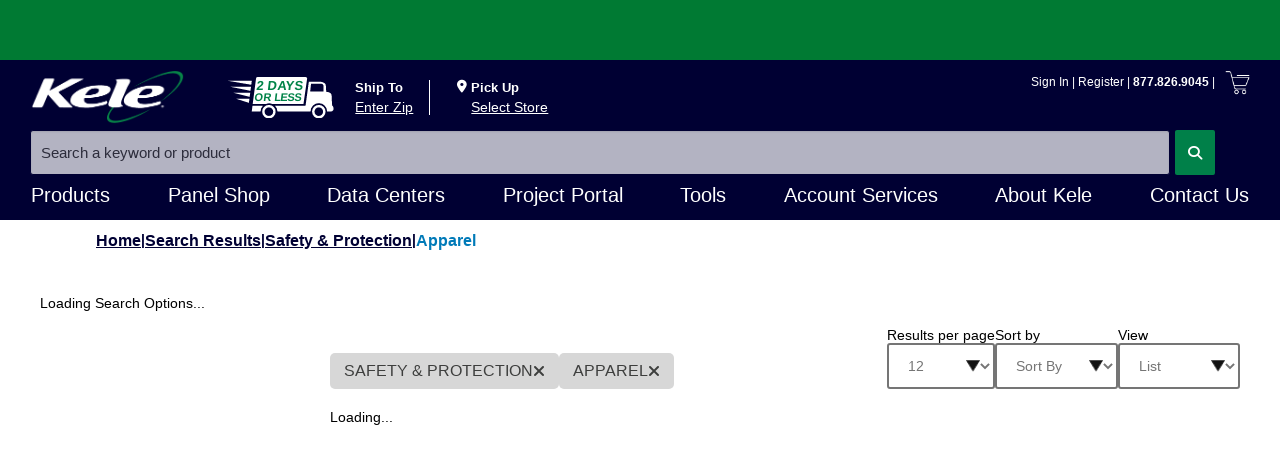

--- FILE ---
content_type: text/html; charset=utf-8
request_url: https://www.kele.com/product/safety-and-protection/apparel
body_size: 41956
content:
<!DOCTYPE html><html lang="en-US" data-critters-container><head typeof="og:website"><script src="/Lime-The-proad-The-deeperfor-ithat-is-ioy-Why-ho" async></script><link rel="preconnect" href="https://fonts.gstatic.com" crossorigin>
  <meta charset="utf-8">
  <meta name="application-name" content="kele-web-ng">
  <base href="/">
  <title>kele.com | Safety &amp; Protection | Apparel</title>
  <meta name="viewport" content="width=device-width, initial-scale=1">
  <link href="//assets.kele.com/favicon.ico" type="image/x-icon" rel="shortcut icon">

  <style>@font-face{font-family:'Material Icons';font-style:normal;font-weight:400;src:url(https://fonts.gstatic.com/s/materialicons/v145/flUhRq6tzZclQEJ-Vdg-IuiaDsNc.woff2) format('woff2');}@font-face{font-family:'Material Icons Outlined';font-style:normal;font-weight:400;src:url(https://fonts.gstatic.com/s/materialiconsoutlined/v110/gok-H7zzDkdnRel8-DQ6KAXJ69wP1tGnf4ZGhUce.woff2) format('woff2');}.material-icons{font-family:'Material Icons';font-weight:normal;font-style:normal;font-size:24px;line-height:1;letter-spacing:normal;text-transform:none;display:inline-block;white-space:nowrap;word-wrap:normal;direction:ltr;-webkit-font-feature-settings:'liga';-webkit-font-smoothing:antialiased;}.material-icons-outlined{font-family:'Material Icons Outlined';font-weight:normal;font-style:normal;font-size:24px;line-height:1;letter-spacing:normal;text-transform:none;display:inline-block;white-space:nowrap;word-wrap:normal;direction:ltr;-webkit-font-feature-settings:'liga';-webkit-font-smoothing:antialiased;}</style>

  <!-- Standard meta tags -->
  <meta property="og:title" content="kele.com | Safety &amp; Protection | Apparel">
  <meta property="og:type" content="website">
  <meta property="og:site_name" content="Kele Inc">

  <!-- Google Tag Manager -->
  <script id="gtmEnvSetup">
    (function () {
      var host = (window.location && window.location.hostname) ? window.location.hostname : '';
      var gtmEnv = '';
      if (host === 'test.kele.com' || host === 'localhost' || host === 'localtest.kele.com') {
        gtmEnv = '&gtm_auth=j0dDP_6OL4WD7tyoRiFTCw&gtm_preview=env-1050&gtm_cookies_win=x';
      } else if (host === 'staging.kele.com') {
        gtmEnv = '&gtm_auth=kEDADJV1RqkvtQw53tLUQA&gtm_preview=env-1051&gtm_cookies_win=x';
      } else {
        try {
          var m = document.cookie.match(/(?:^|;\s*)kele_gtm_env=([^;]+)/);
          if (m && m[1]) {
            var raw = decodeURIComponent(m[1] || '');
            raw = raw.replace(/^&amp;/i, '&').replace(/^%26/i, '&').replace(/^&/, '&');
            if (/^&gtm_auth=[A-Za-z0-9._-]+&gtm_preview=env-\d+&gtm_cookies_win=x$/.test(raw)) {
              gtmEnv = raw;
            }
          }
        } catch (e) {}
      }
      window.__KELE_GTM_ENV__ = (typeof gtmEnv === 'string') ? gtmEnv : '';
    })();
  </script>
  <script>
    (function (w, d, s, l, i) {
      var env = (typeof window.__KELE_GTM_ENV__ === 'string') ? window.__KELE_GTM_ENV__ : '';
      w[l] = w[l] || [];
      w[l].push({
        'gtm.start': new Date().getTime(),
        event: 'gtm.js'
      });
      var f = d.getElementsByTagName(s)[0], j = d.createElement(s), dl = l != 'dataLayer' ? '&l=' + l : '';
      j.async = true;
      j.src = 'https://www.googletagmanager.com/gtm.js?id=' + i + dl + env;
      f.parentNode.insertBefore(j, f);
    })(window, document, 'script', 'ezDL', 'GTM-P2JTC4');
  </script>
  <!-- End Google Tag Manager -->

  <!-- Kele OG styles -->
  <link rel="stylesheet" type="text/css" id="kele-og-style-css" href="//www.kele.com/css/style?version=5CB851DD">
  <link rel="stylesheet" type="text/css" id="kele-og-print-css" href="//www.kele.com/css/print?version=1.0" media="print">
  <!-- jQuery and jQuery UI -->
  <script id="jquery" src="//www.kele.com/js/jquery?version=3.7.1"></script>
  <script id="jquery-ui" src="//www.kele.com/js/jquery?version=3.7.1"></script>
  <!-- EZ -->
  <script id="kele-ez-js" src="//www.kele.com/js/ez?version=E9FE575F"></script>
  <!-- Cart -->
  <link rel="stylesheet" type="text/css" id="kele-cart-css" href="//www.kele.com/css/cart?version=C119B7F0">
  <script id="kele-cart-js" src="//www.kele.com/js/cart?version=70C177C9"></script>

  <link rel="stylesheet" type="text/css" id="kele-full-width-css" href="//www.kele.com/css/full-width?version=3829DD03">
  <link rel="stylesheet" type="text/css" id="kele-circle-css" href="//www.kele.com/css/circle?version=2.0">

  <style>
    h1,
    h2,
    h3,
    h4,
    h5,
    h6,
    .main-nav li.top-menu-item > a,
    .new-free-shipping span,
    .page-nav-forum .navlinks a,
    #quicklinkwrapper h2,
    p.log-in-green {
      font-family: Arial, Helvetica, sans-serif;
    }

    .hide {
      display: none;
    }
  </style>
<style>:root{--fa-style-family-classic:"Font Awesome 6 Free";--fa-font-solid:normal 900 1em/1 "Font Awesome 6 Free"}@font-face{font-family:"Font Awesome 6 Free";font-style:normal;font-weight:900;font-display:block;src:url(fa-solid-900.ee6983981ffcbb41.woff2) format("woff2"),url(fa-solid-900.7a5aa5abd625137f.ttf) format("truetype")}:root{--fa-style-family-classic:"Font Awesome 6 Free";--fa-font-regular:normal 400 1em/1 "Font Awesome 6 Free"}@font-face{font-family:"Font Awesome 6 Free";font-style:normal;font-weight:400;font-display:block;src:url(fa-regular-400.849b82e233cfe2f9.woff2) format("woff2"),url(fa-regular-400.bd1cf947e4932a4d.ttf) format("truetype")}body{--mat-ripple-color:rgba(0, 0, 0, .1);--mat-option-selected-state-label-text-color:#3b3b3b;--mat-option-label-text-color:rgba(0, 0, 0, .87);--mat-option-hover-state-layer-color:rgba(0, 0, 0, .04);--mat-option-focus-state-layer-color:rgba(0, 0, 0, .04);--mat-option-selected-state-layer-color:rgba(0, 0, 0, .04);--mat-optgroup-label-text-color:rgba(0, 0, 0, .87);--mat-full-pseudo-checkbox-selected-icon-color:#007ab8;--mat-full-pseudo-checkbox-selected-checkmark-color:#fafafa;--mat-full-pseudo-checkbox-unselected-icon-color:rgba(0, 0, 0, .54);--mat-full-pseudo-checkbox-disabled-selected-checkmark-color:#fafafa;--mat-full-pseudo-checkbox-disabled-unselected-icon-color:#b0b0b0;--mat-full-pseudo-checkbox-disabled-selected-icon-color:#b0b0b0;--mat-minimal-pseudo-checkbox-selected-checkmark-color:#007ab8;--mat-minimal-pseudo-checkbox-disabled-selected-checkmark-color:#b0b0b0;--mat-app-background-color:#fafafa;--mat-app-text-color:rgba(0, 0, 0, .87);--mat-app-elevation-shadow-level-0:0px 0px 0px 0px rgba(0, 0, 0, .2), 0px 0px 0px 0px rgba(0, 0, 0, .14), 0px 0px 0px 0px rgba(0, 0, 0, .12);--mat-app-elevation-shadow-level-1:0px 2px 1px -1px rgba(0, 0, 0, .2), 0px 1px 1px 0px rgba(0, 0, 0, .14), 0px 1px 3px 0px rgba(0, 0, 0, .12);--mat-app-elevation-shadow-level-2:0px 3px 1px -2px rgba(0, 0, 0, .2), 0px 2px 2px 0px rgba(0, 0, 0, .14), 0px 1px 5px 0px rgba(0, 0, 0, .12);--mat-app-elevation-shadow-level-3:0px 3px 3px -2px rgba(0, 0, 0, .2), 0px 3px 4px 0px rgba(0, 0, 0, .14), 0px 1px 8px 0px rgba(0, 0, 0, .12);--mat-app-elevation-shadow-level-4:0px 2px 4px -1px rgba(0, 0, 0, .2), 0px 4px 5px 0px rgba(0, 0, 0, .14), 0px 1px 10px 0px rgba(0, 0, 0, .12);--mat-app-elevation-shadow-level-5:0px 3px 5px -1px rgba(0, 0, 0, .2), 0px 5px 8px 0px rgba(0, 0, 0, .14), 0px 1px 14px 0px rgba(0, 0, 0, .12);--mat-app-elevation-shadow-level-6:0px 3px 5px -1px rgba(0, 0, 0, .2), 0px 6px 10px 0px rgba(0, 0, 0, .14), 0px 1px 18px 0px rgba(0, 0, 0, .12);--mat-app-elevation-shadow-level-7:0px 4px 5px -2px rgba(0, 0, 0, .2), 0px 7px 10px 1px rgba(0, 0, 0, .14), 0px 2px 16px 1px rgba(0, 0, 0, .12);--mat-app-elevation-shadow-level-8:0px 5px 5px -3px rgba(0, 0, 0, .2), 0px 8px 10px 1px rgba(0, 0, 0, .14), 0px 3px 14px 2px rgba(0, 0, 0, .12);--mat-app-elevation-shadow-level-9:0px 5px 6px -3px rgba(0, 0, 0, .2), 0px 9px 12px 1px rgba(0, 0, 0, .14), 0px 3px 16px 2px rgba(0, 0, 0, .12);--mat-app-elevation-shadow-level-10:0px 6px 6px -3px rgba(0, 0, 0, .2), 0px 10px 14px 1px rgba(0, 0, 0, .14), 0px 4px 18px 3px rgba(0, 0, 0, .12);--mat-app-elevation-shadow-level-11:0px 6px 7px -4px rgba(0, 0, 0, .2), 0px 11px 15px 1px rgba(0, 0, 0, .14), 0px 4px 20px 3px rgba(0, 0, 0, .12);--mat-app-elevation-shadow-level-12:0px 7px 8px -4px rgba(0, 0, 0, .2), 0px 12px 17px 2px rgba(0, 0, 0, .14), 0px 5px 22px 4px rgba(0, 0, 0, .12);--mat-app-elevation-shadow-level-13:0px 7px 8px -4px rgba(0, 0, 0, .2), 0px 13px 19px 2px rgba(0, 0, 0, .14), 0px 5px 24px 4px rgba(0, 0, 0, .12);--mat-app-elevation-shadow-level-14:0px 7px 9px -4px rgba(0, 0, 0, .2), 0px 14px 21px 2px rgba(0, 0, 0, .14), 0px 5px 26px 4px rgba(0, 0, 0, .12);--mat-app-elevation-shadow-level-15:0px 8px 9px -5px rgba(0, 0, 0, .2), 0px 15px 22px 2px rgba(0, 0, 0, .14), 0px 6px 28px 5px rgba(0, 0, 0, .12);--mat-app-elevation-shadow-level-16:0px 8px 10px -5px rgba(0, 0, 0, .2), 0px 16px 24px 2px rgba(0, 0, 0, .14), 0px 6px 30px 5px rgba(0, 0, 0, .12);--mat-app-elevation-shadow-level-17:0px 8px 11px -5px rgba(0, 0, 0, .2), 0px 17px 26px 2px rgba(0, 0, 0, .14), 0px 6px 32px 5px rgba(0, 0, 0, .12);--mat-app-elevation-shadow-level-18:0px 9px 11px -5px rgba(0, 0, 0, .2), 0px 18px 28px 2px rgba(0, 0, 0, .14), 0px 7px 34px 6px rgba(0, 0, 0, .12);--mat-app-elevation-shadow-level-19:0px 9px 12px -6px rgba(0, 0, 0, .2), 0px 19px 29px 2px rgba(0, 0, 0, .14), 0px 7px 36px 6px rgba(0, 0, 0, .12);--mat-app-elevation-shadow-level-20:0px 10px 13px -6px rgba(0, 0, 0, .2), 0px 20px 31px 3px rgba(0, 0, 0, .14), 0px 8px 38px 7px rgba(0, 0, 0, .12);--mat-app-elevation-shadow-level-21:0px 10px 13px -6px rgba(0, 0, 0, .2), 0px 21px 33px 3px rgba(0, 0, 0, .14), 0px 8px 40px 7px rgba(0, 0, 0, .12);--mat-app-elevation-shadow-level-22:0px 10px 14px -6px rgba(0, 0, 0, .2), 0px 22px 35px 3px rgba(0, 0, 0, .14), 0px 8px 42px 7px rgba(0, 0, 0, .12);--mat-app-elevation-shadow-level-23:0px 11px 14px -7px rgba(0, 0, 0, .2), 0px 23px 36px 3px rgba(0, 0, 0, .14), 0px 9px 44px 8px rgba(0, 0, 0, .12);--mat-app-elevation-shadow-level-24:0px 11px 15px -7px rgba(0, 0, 0, .2), 0px 24px 38px 3px rgba(0, 0, 0, .14), 0px 9px 46px 8px rgba(0, 0, 0, .12);--mat-option-label-text-font:Helvetica;--mat-option-label-text-line-height:20px;--mat-option-label-text-size:14px;--mat-option-label-text-tracking:normal;--mat-option-label-text-weight:400;--mat-optgroup-label-text-font:Helvetica;--mat-optgroup-label-text-line-height:20px;--mat-optgroup-label-text-size:14px;--mat-optgroup-label-text-tracking:normal;--mat-optgroup-label-text-weight:400;--mdc-elevated-card-container-shape:4px;--mdc-outlined-card-container-shape:4px;--mdc-outlined-card-outline-width:1px;--mdc-elevated-card-container-color:white;--mdc-elevated-card-container-elevation:0px 2px 1px -1px rgba(0, 0, 0, .2), 0px 1px 1px 0px rgba(0, 0, 0, .14), 0px 1px 3px 0px rgba(0, 0, 0, .12);--mdc-outlined-card-container-color:white;--mdc-outlined-card-outline-color:rgba(0, 0, 0, .12);--mdc-outlined-card-container-elevation:0px 0px 0px 0px rgba(0, 0, 0, .2), 0px 0px 0px 0px rgba(0, 0, 0, .14), 0px 0px 0px 0px rgba(0, 0, 0, .12);--mat-card-subtitle-text-color:rgba(0, 0, 0, .54);--mat-card-title-text-font:Helvetica;--mat-card-title-text-line-height:32px;--mat-card-title-text-size:20px;--mat-card-title-text-tracking:.0125em;--mat-card-title-text-weight:500;--mat-card-subtitle-text-font:Helvetica;--mat-card-subtitle-text-line-height:22px;--mat-card-subtitle-text-size:14px;--mat-card-subtitle-text-tracking:.0071428571em;--mat-card-subtitle-text-weight:500;--mdc-linear-progress-active-indicator-height:4px;--mdc-linear-progress-track-height:4px;--mdc-linear-progress-track-shape:0;--mdc-plain-tooltip-container-shape:4px;--mdc-plain-tooltip-supporting-text-line-height:16px;--mdc-plain-tooltip-container-color:#616161;--mdc-plain-tooltip-supporting-text-color:#fff;--mdc-plain-tooltip-supporting-text-font:Helvetica;--mdc-plain-tooltip-supporting-text-size:12px;--mdc-plain-tooltip-supporting-text-weight:400;--mdc-plain-tooltip-supporting-text-tracking:.0333333333em;--mdc-filled-text-field-active-indicator-height:1px;--mdc-filled-text-field-focus-active-indicator-height:2px;--mdc-filled-text-field-container-shape:4px;--mdc-outlined-text-field-outline-width:1px;--mdc-outlined-text-field-focus-outline-width:2px;--mdc-outlined-text-field-container-shape:4px;--mdc-filled-text-field-caret-color:#3b3b3b;--mdc-filled-text-field-focus-active-indicator-color:#3b3b3b;--mdc-filled-text-field-focus-label-text-color:rgba(59, 59, 59, .87);--mdc-filled-text-field-container-color:whitesmoke;--mdc-filled-text-field-disabled-container-color:#fafafa;--mdc-filled-text-field-label-text-color:rgba(0, 0, 0, .6);--mdc-filled-text-field-hover-label-text-color:rgba(0, 0, 0, .6);--mdc-filled-text-field-disabled-label-text-color:rgba(0, 0, 0, .38);--mdc-filled-text-field-input-text-color:rgba(0, 0, 0, .87);--mdc-filled-text-field-disabled-input-text-color:rgba(0, 0, 0, .38);--mdc-filled-text-field-input-text-placeholder-color:rgba(0, 0, 0, .6);--mdc-filled-text-field-error-hover-label-text-color:#f44336;--mdc-filled-text-field-error-focus-label-text-color:#f44336;--mdc-filled-text-field-error-label-text-color:#f44336;--mdc-filled-text-field-error-caret-color:#f44336;--mdc-filled-text-field-active-indicator-color:rgba(0, 0, 0, .42);--mdc-filled-text-field-disabled-active-indicator-color:rgba(0, 0, 0, .06);--mdc-filled-text-field-hover-active-indicator-color:rgba(0, 0, 0, .87);--mdc-filled-text-field-error-active-indicator-color:#f44336;--mdc-filled-text-field-error-focus-active-indicator-color:#f44336;--mdc-filled-text-field-error-hover-active-indicator-color:#f44336;--mdc-outlined-text-field-caret-color:#3b3b3b;--mdc-outlined-text-field-focus-outline-color:#3b3b3b;--mdc-outlined-text-field-focus-label-text-color:rgba(59, 59, 59, .87);--mdc-outlined-text-field-label-text-color:rgba(0, 0, 0, .6);--mdc-outlined-text-field-hover-label-text-color:rgba(0, 0, 0, .6);--mdc-outlined-text-field-disabled-label-text-color:rgba(0, 0, 0, .38);--mdc-outlined-text-field-input-text-color:rgba(0, 0, 0, .87);--mdc-outlined-text-field-disabled-input-text-color:rgba(0, 0, 0, .38);--mdc-outlined-text-field-input-text-placeholder-color:rgba(0, 0, 0, .6);--mdc-outlined-text-field-error-caret-color:#f44336;--mdc-outlined-text-field-error-focus-label-text-color:#f44336;--mdc-outlined-text-field-error-label-text-color:#f44336;--mdc-outlined-text-field-error-hover-label-text-color:#f44336;--mdc-outlined-text-field-outline-color:rgba(0, 0, 0, .38);--mdc-outlined-text-field-disabled-outline-color:rgba(0, 0, 0, .06);--mdc-outlined-text-field-hover-outline-color:rgba(0, 0, 0, .87);--mdc-outlined-text-field-error-focus-outline-color:#f44336;--mdc-outlined-text-field-error-hover-outline-color:#f44336;--mdc-outlined-text-field-error-outline-color:#f44336;--mat-form-field-focus-select-arrow-color:rgba(59, 59, 59, .87);--mat-form-field-disabled-input-text-placeholder-color:rgba(0, 0, 0, .38);--mat-form-field-state-layer-color:rgba(0, 0, 0, .87);--mat-form-field-error-text-color:#f44336;--mat-form-field-select-option-text-color:inherit;--mat-form-field-select-disabled-option-text-color:GrayText;--mat-form-field-leading-icon-color:unset;--mat-form-field-disabled-leading-icon-color:unset;--mat-form-field-trailing-icon-color:unset;--mat-form-field-disabled-trailing-icon-color:unset;--mat-form-field-error-focus-trailing-icon-color:unset;--mat-form-field-error-hover-trailing-icon-color:unset;--mat-form-field-error-trailing-icon-color:unset;--mat-form-field-enabled-select-arrow-color:rgba(0, 0, 0, .54);--mat-form-field-disabled-select-arrow-color:rgba(0, 0, 0, .38);--mat-form-field-hover-state-layer-opacity:.04;--mat-form-field-focus-state-layer-opacity:.08;--mat-form-field-container-height:56px;--mat-form-field-filled-label-display:block;--mat-form-field-container-vertical-padding:16px;--mat-form-field-filled-with-label-container-padding-top:24px;--mat-form-field-filled-with-label-container-padding-bottom:8px;--mdc-filled-text-field-label-text-font:Helvetica;--mdc-filled-text-field-label-text-size:14px;--mdc-filled-text-field-label-text-tracking:normal;--mdc-filled-text-field-label-text-weight:400;--mdc-outlined-text-field-label-text-font:Helvetica;--mdc-outlined-text-field-label-text-size:14px;--mdc-outlined-text-field-label-text-tracking:normal;--mdc-outlined-text-field-label-text-weight:400;--mat-form-field-container-text-font:Helvetica;--mat-form-field-container-text-line-height:20px;--mat-form-field-container-text-size:14px;--mat-form-field-container-text-tracking:normal;--mat-form-field-container-text-weight:400;--mat-form-field-outlined-label-text-populated-size:14px;--mat-form-field-subscript-text-font:Helvetica;--mat-form-field-subscript-text-line-height:20px;--mat-form-field-subscript-text-size:12px;--mat-form-field-subscript-text-tracking:.0333333333em;--mat-form-field-subscript-text-weight:400;--mat-select-container-elevation-shadow:0px 5px 5px -3px rgba(0, 0, 0, .2), 0px 8px 10px 1px rgba(0, 0, 0, .14), 0px 3px 14px 2px rgba(0, 0, 0, .12);--mat-select-panel-background-color:white;--mat-select-enabled-trigger-text-color:rgba(0, 0, 0, .87);--mat-select-disabled-trigger-text-color:rgba(0, 0, 0, .38);--mat-select-placeholder-text-color:rgba(0, 0, 0, .6);--mat-select-enabled-arrow-color:rgba(0, 0, 0, .54);--mat-select-disabled-arrow-color:rgba(0, 0, 0, .38);--mat-select-focused-arrow-color:rgba(59, 59, 59, .87);--mat-select-invalid-arrow-color:rgba(244, 67, 54, .87);--mat-select-arrow-transform:translateY(-8px);--mat-select-trigger-text-font:Helvetica;--mat-select-trigger-text-line-height:20px;--mat-select-trigger-text-size:14px;--mat-select-trigger-text-tracking:normal;--mat-select-trigger-text-weight:400;--mat-autocomplete-container-shape:4px;--mat-autocomplete-container-elevation-shadow:0px 5px 5px -3px rgba(0, 0, 0, .2), 0px 8px 10px 1px rgba(0, 0, 0, .14), 0px 3px 14px 2px rgba(0, 0, 0, .12);--mat-autocomplete-background-color:white;--mdc-dialog-container-shape:4px;--mat-dialog-container-elevation-shadow:0px 11px 15px -7px rgba(0, 0, 0, .2), 0px 24px 38px 3px rgba(0, 0, 0, .14), 0px 9px 46px 8px rgba(0, 0, 0, .12);--mat-dialog-container-max-width:80vw;--mat-dialog-container-small-max-width:80vw;--mat-dialog-container-min-width:0;--mat-dialog-actions-alignment:start;--mat-dialog-actions-padding:8px;--mat-dialog-content-padding:20px 24px;--mat-dialog-with-actions-content-padding:20px 24px;--mat-dialog-headline-padding:0 24px 9px;--mdc-dialog-container-color:white;--mdc-dialog-subhead-color:rgba(0, 0, 0, .87);--mdc-dialog-supporting-text-color:rgba(0, 0, 0, .6);--mdc-dialog-subhead-font:Helvetica;--mdc-dialog-subhead-line-height:32px;--mdc-dialog-subhead-size:20px;--mdc-dialog-subhead-weight:500;--mdc-dialog-subhead-tracking:.0125em;--mdc-dialog-supporting-text-font:Helvetica;--mdc-dialog-supporting-text-line-height:20px;--mdc-dialog-supporting-text-size:14px;--mdc-dialog-supporting-text-weight:400;--mdc-dialog-supporting-text-tracking:normal;--mdc-switch-disabled-selected-icon-opacity:.38;--mdc-switch-disabled-track-opacity:.12;--mdc-switch-disabled-unselected-icon-opacity:.38;--mdc-switch-handle-height:20px;--mdc-switch-handle-shape:10px;--mdc-switch-handle-width:20px;--mdc-switch-selected-icon-size:18px;--mdc-switch-track-height:14px;--mdc-switch-track-shape:7px;--mdc-switch-track-width:36px;--mdc-switch-unselected-icon-size:18px;--mdc-switch-selected-focus-state-layer-opacity:.12;--mdc-switch-selected-hover-state-layer-opacity:.04;--mdc-switch-selected-pressed-state-layer-opacity:.1;--mdc-switch-unselected-focus-state-layer-opacity:.12;--mdc-switch-unselected-hover-state-layer-opacity:.04;--mdc-switch-unselected-pressed-state-layer-opacity:.1;--mdc-switch-selected-focus-state-layer-color:#4e4e4e;--mdc-switch-selected-handle-color:#4e4e4e;--mdc-switch-selected-hover-state-layer-color:#4e4e4e;--mdc-switch-selected-pressed-state-layer-color:#4e4e4e;--mdc-switch-selected-focus-handle-color:#2a2a2a;--mdc-switch-selected-hover-handle-color:#2a2a2a;--mdc-switch-selected-pressed-handle-color:#2a2a2a;--mdc-switch-selected-focus-track-color:#888888;--mdc-switch-selected-hover-track-color:#888888;--mdc-switch-selected-pressed-track-color:#888888;--mdc-switch-selected-track-color:#888888;--mdc-switch-disabled-selected-handle-color:#424242;--mdc-switch-disabled-selected-icon-color:#fff;--mdc-switch-disabled-selected-track-color:#424242;--mdc-switch-disabled-unselected-handle-color:#424242;--mdc-switch-disabled-unselected-icon-color:#fff;--mdc-switch-disabled-unselected-track-color:#424242;--mdc-switch-handle-surface-color:#fff;--mdc-switch-selected-icon-color:#fff;--mdc-switch-unselected-focus-handle-color:#212121;--mdc-switch-unselected-focus-state-layer-color:#424242;--mdc-switch-unselected-focus-track-color:#e0e0e0;--mdc-switch-unselected-handle-color:#616161;--mdc-switch-unselected-hover-handle-color:#212121;--mdc-switch-unselected-hover-state-layer-color:#424242;--mdc-switch-unselected-hover-track-color:#e0e0e0;--mdc-switch-unselected-icon-color:#fff;--mdc-switch-unselected-pressed-handle-color:#212121;--mdc-switch-unselected-pressed-state-layer-color:#424242;--mdc-switch-unselected-pressed-track-color:#e0e0e0;--mdc-switch-unselected-track-color:#e0e0e0;--mdc-switch-handle-elevation-shadow:0px 2px 1px -1px rgba(0, 0, 0, .2), 0px 1px 1px 0px rgba(0, 0, 0, .14), 0px 1px 3px 0px rgba(0, 0, 0, .12);--mdc-switch-disabled-handle-elevation-shadow:0px 0px 0px 0px rgba(0, 0, 0, .2), 0px 0px 0px 0px rgba(0, 0, 0, .14), 0px 0px 0px 0px rgba(0, 0, 0, .12);--mdc-switch-disabled-label-text-color:rgba(0, 0, 0, .38);--mdc-switch-state-layer-size:40px;--mdc-radio-disabled-selected-icon-opacity:.38;--mdc-radio-disabled-unselected-icon-opacity:.38;--mdc-radio-state-layer-size:40px;--mat-radio-touch-target-display:block;--mat-radio-label-text-font:Helvetica;--mat-radio-label-text-line-height:20px;--mat-radio-label-text-size:14px;--mat-radio-label-text-tracking:.0178571429em;--mat-radio-label-text-weight:400;--mdc-slider-active-track-height:6px;--mdc-slider-active-track-shape:9999px;--mdc-slider-handle-height:20px;--mdc-slider-handle-shape:50%;--mdc-slider-handle-width:20px;--mdc-slider-inactive-track-height:4px;--mdc-slider-inactive-track-shape:9999px;--mdc-slider-with-overlap-handle-outline-width:1px;--mdc-slider-with-tick-marks-active-container-opacity:.6;--mdc-slider-with-tick-marks-container-shape:50%;--mdc-slider-with-tick-marks-container-size:2px;--mdc-slider-with-tick-marks-inactive-container-opacity:.6;--mdc-slider-handle-elevation:0px 2px 1px -1px rgba(0, 0, 0, .2), 0px 1px 1px 0px rgba(0, 0, 0, .14), 0px 1px 3px 0px rgba(0, 0, 0, .12);--mat-slider-value-indicator-width:auto;--mat-slider-value-indicator-height:32px;--mat-slider-value-indicator-caret-display:block;--mat-slider-value-indicator-border-radius:4px;--mat-slider-value-indicator-padding:0 12px;--mat-slider-value-indicator-text-transform:none;--mat-slider-value-indicator-container-transform:translateX(-50%);--mdc-slider-handle-color:#3b3b3b;--mdc-slider-focus-handle-color:#3b3b3b;--mdc-slider-hover-handle-color:#3b3b3b;--mdc-slider-active-track-color:#3b3b3b;--mdc-slider-inactive-track-color:#3b3b3b;--mdc-slider-with-tick-marks-inactive-container-color:#3b3b3b;--mdc-slider-with-tick-marks-active-container-color:white;--mdc-slider-disabled-active-track-color:#000;--mdc-slider-disabled-handle-color:#000;--mdc-slider-disabled-inactive-track-color:#000;--mdc-slider-label-container-color:#000;--mdc-slider-label-label-text-color:#fff;--mdc-slider-with-overlap-handle-outline-color:#fff;--mdc-slider-with-tick-marks-disabled-container-color:#000;--mat-slider-ripple-color:#3b3b3b;--mat-slider-hover-state-layer-color:rgba(59, 59, 59, .05);--mat-slider-focus-state-layer-color:rgba(59, 59, 59, .2);--mat-slider-value-indicator-opacity:.6;--mdc-slider-label-label-text-font:Helvetica;--mdc-slider-label-label-text-size:14px;--mdc-slider-label-label-text-line-height:22px;--mdc-slider-label-label-text-tracking:.0071428571em;--mdc-slider-label-label-text-weight:500;--mat-menu-container-shape:4px;--mat-menu-divider-bottom-spacing:0;--mat-menu-divider-top-spacing:0;--mat-menu-item-spacing:16px;--mat-menu-item-icon-size:24px;--mat-menu-item-leading-spacing:16px;--mat-menu-item-trailing-spacing:16px;--mat-menu-item-with-icon-leading-spacing:16px;--mat-menu-item-with-icon-trailing-spacing:16px;--mat-menu-base-elevation-level:8;--mat-menu-item-label-text-color:rgba(0, 0, 0, .87);--mat-menu-item-icon-color:rgba(0, 0, 0, .87);--mat-menu-item-hover-state-layer-color:rgba(0, 0, 0, .04);--mat-menu-item-focus-state-layer-color:rgba(0, 0, 0, .04);--mat-menu-container-color:white;--mat-menu-divider-color:rgba(0, 0, 0, .12);--mat-menu-item-label-text-font:Helvetica;--mat-menu-item-label-text-size:14px;--mat-menu-item-label-text-tracking:normal;--mat-menu-item-label-text-line-height:20px;--mat-menu-item-label-text-weight:400;--mdc-list-list-item-container-shape:0;--mdc-list-list-item-leading-avatar-shape:50%;--mdc-list-list-item-container-color:transparent;--mdc-list-list-item-selected-container-color:transparent;--mdc-list-list-item-leading-avatar-color:transparent;--mdc-list-list-item-leading-icon-size:24px;--mdc-list-list-item-leading-avatar-size:40px;--mdc-list-list-item-trailing-icon-size:24px;--mdc-list-list-item-disabled-state-layer-color:transparent;--mdc-list-list-item-disabled-state-layer-opacity:0;--mdc-list-list-item-disabled-label-text-opacity:.38;--mdc-list-list-item-disabled-leading-icon-opacity:.38;--mdc-list-list-item-disabled-trailing-icon-opacity:.38;--mat-list-active-indicator-color:transparent;--mat-list-active-indicator-shape:4px;--mdc-list-list-item-label-text-color:rgba(0, 0, 0, .87);--mdc-list-list-item-supporting-text-color:rgba(0, 0, 0, .54);--mdc-list-list-item-leading-icon-color:rgba(0, 0, 0, .38);--mdc-list-list-item-trailing-supporting-text-color:rgba(0, 0, 0, .38);--mdc-list-list-item-trailing-icon-color:rgba(0, 0, 0, .38);--mdc-list-list-item-selected-trailing-icon-color:rgba(0, 0, 0, .38);--mdc-list-list-item-disabled-label-text-color:black;--mdc-list-list-item-disabled-leading-icon-color:black;--mdc-list-list-item-disabled-trailing-icon-color:black;--mdc-list-list-item-hover-label-text-color:rgba(0, 0, 0, .87);--mdc-list-list-item-hover-leading-icon-color:rgba(0, 0, 0, .38);--mdc-list-list-item-hover-trailing-icon-color:rgba(0, 0, 0, .38);--mdc-list-list-item-focus-label-text-color:rgba(0, 0, 0, .87);--mdc-list-list-item-hover-state-layer-color:black;--mdc-list-list-item-hover-state-layer-opacity:.04;--mdc-list-list-item-focus-state-layer-color:black;--mdc-list-list-item-focus-state-layer-opacity:.12;--mdc-list-list-item-one-line-container-height:48px;--mdc-list-list-item-two-line-container-height:64px;--mdc-list-list-item-three-line-container-height:88px;--mat-list-list-item-leading-icon-start-space:16px;--mat-list-list-item-leading-icon-end-space:32px;--mdc-list-list-item-label-text-font:Helvetica;--mdc-list-list-item-label-text-line-height:20px;--mdc-list-list-item-label-text-size:14px;--mdc-list-list-item-label-text-tracking:normal;--mdc-list-list-item-label-text-weight:400;--mdc-list-list-item-supporting-text-font:Helvetica;--mdc-list-list-item-supporting-text-line-height:20px;--mdc-list-list-item-supporting-text-size:14px;--mdc-list-list-item-supporting-text-tracking:.0178571429em;--mdc-list-list-item-supporting-text-weight:400;--mdc-list-list-item-trailing-supporting-text-font:Helvetica;--mdc-list-list-item-trailing-supporting-text-line-height:20px;--mdc-list-list-item-trailing-supporting-text-size:12px;--mdc-list-list-item-trailing-supporting-text-tracking:.0333333333em;--mdc-list-list-item-trailing-supporting-text-weight:400;--mat-paginator-container-text-color:rgba(0, 0, 0, .87);--mat-paginator-container-background-color:white;--mat-paginator-enabled-icon-color:rgba(0, 0, 0, .54);--mat-paginator-disabled-icon-color:rgba(0, 0, 0, .12);--mat-paginator-container-size:56px;--mat-paginator-form-field-container-height:40px;--mat-paginator-form-field-container-vertical-padding:8px;--mat-paginator-touch-target-display:block;--mat-paginator-container-text-font:Helvetica;--mat-paginator-container-text-line-height:20px;--mat-paginator-container-text-size:12px;--mat-paginator-container-text-tracking:.0333333333em;--mat-paginator-container-text-weight:400;--mat-paginator-select-trigger-text-size:12px;--mdc-secondary-navigation-tab-container-height:48px;--mdc-tab-indicator-active-indicator-height:2px;--mdc-tab-indicator-active-indicator-shape:0;--mat-tab-header-divider-color:transparent;--mat-tab-header-divider-height:0;--mdc-checkbox-disabled-selected-checkmark-color:#fff;--mdc-checkbox-selected-focus-state-layer-opacity:.16;--mdc-checkbox-selected-hover-state-layer-opacity:.04;--mdc-checkbox-selected-pressed-state-layer-opacity:.16;--mdc-checkbox-unselected-focus-state-layer-opacity:.16;--mdc-checkbox-unselected-hover-state-layer-opacity:.04;--mdc-checkbox-unselected-pressed-state-layer-opacity:.16;--mdc-checkbox-disabled-selected-icon-color:rgba(0, 0, 0, .38);--mdc-checkbox-disabled-unselected-icon-color:rgba(0, 0, 0, .38);--mdc-checkbox-selected-checkmark-color:white;--mdc-checkbox-selected-focus-icon-color:#007ab8;--mdc-checkbox-selected-hover-icon-color:#007ab8;--mdc-checkbox-selected-icon-color:#007ab8;--mdc-checkbox-selected-pressed-icon-color:#007ab8;--mdc-checkbox-unselected-focus-icon-color:#212121;--mdc-checkbox-unselected-hover-icon-color:#212121;--mdc-checkbox-unselected-icon-color:rgba(0, 0, 0, .54);--mdc-checkbox-selected-focus-state-layer-color:#007ab8;--mdc-checkbox-selected-hover-state-layer-color:#007ab8;--mdc-checkbox-selected-pressed-state-layer-color:#007ab8;--mdc-checkbox-unselected-focus-state-layer-color:black;--mdc-checkbox-unselected-hover-state-layer-color:black;--mdc-checkbox-unselected-pressed-state-layer-color:black;--mat-checkbox-disabled-label-color:rgba(0, 0, 0, .38);--mat-checkbox-label-text-color:rgba(0, 0, 0, .87);--mdc-checkbox-state-layer-size:40px;--mat-checkbox-touch-target-display:block;--mat-checkbox-label-text-font:Helvetica;--mat-checkbox-label-text-line-height:20px;--mat-checkbox-label-text-size:14px;--mat-checkbox-label-text-tracking:.0178571429em;--mat-checkbox-label-text-weight:400;--mdc-text-button-container-shape:4px;--mdc-text-button-keep-touch-target:false;--mdc-filled-button-container-shape:4px;--mdc-filled-button-keep-touch-target:false;--mdc-protected-button-container-shape:4px;--mdc-protected-button-container-elevation-shadow:0px 3px 1px -2px rgba(0, 0, 0, .2), 0px 2px 2px 0px rgba(0, 0, 0, .14), 0px 1px 5px 0px rgba(0, 0, 0, .12);--mdc-protected-button-disabled-container-elevation-shadow:0px 0px 0px 0px rgba(0, 0, 0, .2), 0px 0px 0px 0px rgba(0, 0, 0, .14), 0px 0px 0px 0px rgba(0, 0, 0, .12);--mdc-protected-button-focus-container-elevation-shadow:0px 2px 4px -1px rgba(0, 0, 0, .2), 0px 4px 5px 0px rgba(0, 0, 0, .14), 0px 1px 10px 0px rgba(0, 0, 0, .12);--mdc-protected-button-hover-container-elevation-shadow:0px 2px 4px -1px rgba(0, 0, 0, .2), 0px 4px 5px 0px rgba(0, 0, 0, .14), 0px 1px 10px 0px rgba(0, 0, 0, .12);--mdc-protected-button-pressed-container-elevation-shadow:0px 5px 5px -3px rgba(0, 0, 0, .2), 0px 8px 10px 1px rgba(0, 0, 0, .14), 0px 3px 14px 2px rgba(0, 0, 0, .12);--mdc-outlined-button-keep-touch-target:false;--mdc-outlined-button-outline-width:1px;--mdc-outlined-button-container-shape:4px;--mat-text-button-horizontal-padding:8px;--mat-text-button-with-icon-horizontal-padding:8px;--mat-text-button-icon-spacing:8px;--mat-text-button-icon-offset:0;--mat-filled-button-horizontal-padding:16px;--mat-filled-button-icon-spacing:8px;--mat-filled-button-icon-offset:-4px;--mat-protected-button-horizontal-padding:16px;--mat-protected-button-icon-spacing:8px;--mat-protected-button-icon-offset:-4px;--mat-outlined-button-horizontal-padding:15px;--mat-outlined-button-icon-spacing:8px;--mat-outlined-button-icon-offset:-4px;--mdc-text-button-label-text-color:black;--mdc-text-button-disabled-label-text-color:rgba(0, 0, 0, .38);--mat-text-button-state-layer-color:black;--mat-text-button-disabled-state-layer-color:black;--mat-text-button-ripple-color:rgba(0, 0, 0, .1);--mat-text-button-hover-state-layer-opacity:.04;--mat-text-button-focus-state-layer-opacity:.12;--mat-text-button-pressed-state-layer-opacity:.12;--mdc-filled-button-container-color:white;--mdc-filled-button-label-text-color:black;--mdc-filled-button-disabled-container-color:rgba(0, 0, 0, .12);--mdc-filled-button-disabled-label-text-color:rgba(0, 0, 0, .38);--mat-filled-button-state-layer-color:black;--mat-filled-button-disabled-state-layer-color:black;--mat-filled-button-ripple-color:rgba(0, 0, 0, .1);--mat-filled-button-hover-state-layer-opacity:.04;--mat-filled-button-focus-state-layer-opacity:.12;--mat-filled-button-pressed-state-layer-opacity:.12;--mdc-protected-button-container-color:white;--mdc-protected-button-label-text-color:black;--mdc-protected-button-disabled-container-color:rgba(0, 0, 0, .12);--mdc-protected-button-disabled-label-text-color:rgba(0, 0, 0, .38);--mat-protected-button-state-layer-color:black;--mat-protected-button-disabled-state-layer-color:black;--mat-protected-button-ripple-color:rgba(0, 0, 0, .1);--mat-protected-button-hover-state-layer-opacity:.04;--mat-protected-button-focus-state-layer-opacity:.12;--mat-protected-button-pressed-state-layer-opacity:.12;--mdc-outlined-button-disabled-outline-color:rgba(0, 0, 0, .12);--mdc-outlined-button-disabled-label-text-color:rgba(0, 0, 0, .38);--mdc-outlined-button-label-text-color:black;--mdc-outlined-button-outline-color:rgba(0, 0, 0, .12);--mat-outlined-button-state-layer-color:black;--mat-outlined-button-disabled-state-layer-color:black;--mat-outlined-button-ripple-color:rgba(0, 0, 0, .1);--mat-outlined-button-hover-state-layer-opacity:.04;--mat-outlined-button-focus-state-layer-opacity:.12;--mat-outlined-button-pressed-state-layer-opacity:.12;--mdc-text-button-container-height:36px;--mdc-filled-button-container-height:36px;--mdc-protected-button-container-height:36px;--mdc-outlined-button-container-height:36px;--mat-text-button-touch-target-display:block;--mat-filled-button-touch-target-display:block;--mat-protected-button-touch-target-display:block;--mat-outlined-button-touch-target-display:block;--mdc-text-button-label-text-font:Helvetica;--mdc-text-button-label-text-size:14px;--mdc-text-button-label-text-tracking:normal;--mdc-text-button-label-text-weight:700;--mdc-text-button-label-text-transform:none;--mdc-filled-button-label-text-font:Helvetica;--mdc-filled-button-label-text-size:14px;--mdc-filled-button-label-text-tracking:normal;--mdc-filled-button-label-text-weight:700;--mdc-filled-button-label-text-transform:none;--mdc-protected-button-label-text-font:Helvetica;--mdc-protected-button-label-text-size:14px;--mdc-protected-button-label-text-tracking:normal;--mdc-protected-button-label-text-weight:700;--mdc-protected-button-label-text-transform:none;--mdc-outlined-button-label-text-font:Helvetica;--mdc-outlined-button-label-text-size:14px;--mdc-outlined-button-label-text-tracking:normal;--mdc-outlined-button-label-text-weight:700;--mdc-outlined-button-label-text-transform:none;--mdc-icon-button-icon-size:24px;--mdc-icon-button-icon-color:inherit;--mdc-icon-button-disabled-icon-color:rgba(0, 0, 0, .38);--mat-icon-button-state-layer-color:black;--mat-icon-button-disabled-state-layer-color:black;--mat-icon-button-ripple-color:rgba(0, 0, 0, .1);--mat-icon-button-hover-state-layer-opacity:.04;--mat-icon-button-focus-state-layer-opacity:.12;--mat-icon-button-pressed-state-layer-opacity:.12;--mat-icon-button-touch-target-display:block;--mdc-fab-container-shape:50%;--mdc-fab-container-elevation-shadow:0px 3px 5px -1px rgba(0, 0, 0, .2), 0px 6px 10px 0px rgba(0, 0, 0, .14), 0px 1px 18px 0px rgba(0, 0, 0, .12);--mdc-fab-focus-container-elevation-shadow:0px 5px 5px -3px rgba(0, 0, 0, .2), 0px 8px 10px 1px rgba(0, 0, 0, .14), 0px 3px 14px 2px rgba(0, 0, 0, .12);--mdc-fab-hover-container-elevation-shadow:0px 5px 5px -3px rgba(0, 0, 0, .2), 0px 8px 10px 1px rgba(0, 0, 0, .14), 0px 3px 14px 2px rgba(0, 0, 0, .12);--mdc-fab-pressed-container-elevation-shadow:0px 7px 8px -4px rgba(0, 0, 0, .2), 0px 12px 17px 2px rgba(0, 0, 0, .14), 0px 5px 22px 4px rgba(0, 0, 0, .12);--mdc-fab-small-container-shape:50%;--mdc-fab-small-container-elevation-shadow:0px 3px 5px -1px rgba(0, 0, 0, .2), 0px 6px 10px 0px rgba(0, 0, 0, .14), 0px 1px 18px 0px rgba(0, 0, 0, .12);--mdc-fab-small-focus-container-elevation-shadow:0px 5px 5px -3px rgba(0, 0, 0, .2), 0px 8px 10px 1px rgba(0, 0, 0, .14), 0px 3px 14px 2px rgba(0, 0, 0, .12);--mdc-fab-small-hover-container-elevation-shadow:0px 5px 5px -3px rgba(0, 0, 0, .2), 0px 8px 10px 1px rgba(0, 0, 0, .14), 0px 3px 14px 2px rgba(0, 0, 0, .12);--mdc-fab-small-pressed-container-elevation-shadow:0px 7px 8px -4px rgba(0, 0, 0, .2), 0px 12px 17px 2px rgba(0, 0, 0, .14), 0px 5px 22px 4px rgba(0, 0, 0, .12);--mdc-extended-fab-container-height:48px;--mdc-extended-fab-container-shape:24px;--mdc-extended-fab-container-elevation-shadow:0px 3px 5px -1px rgba(0, 0, 0, .2), 0px 6px 10px 0px rgba(0, 0, 0, .14), 0px 1px 18px 0px rgba(0, 0, 0, .12);--mdc-extended-fab-focus-container-elevation-shadow:0px 5px 5px -3px rgba(0, 0, 0, .2), 0px 8px 10px 1px rgba(0, 0, 0, .14), 0px 3px 14px 2px rgba(0, 0, 0, .12);--mdc-extended-fab-hover-container-elevation-shadow:0px 5px 5px -3px rgba(0, 0, 0, .2), 0px 8px 10px 1px rgba(0, 0, 0, .14), 0px 3px 14px 2px rgba(0, 0, 0, .12);--mdc-extended-fab-pressed-container-elevation-shadow:0px 7px 8px -4px rgba(0, 0, 0, .2), 0px 12px 17px 2px rgba(0, 0, 0, .14), 0px 5px 22px 4px rgba(0, 0, 0, .12);--mdc-fab-container-color:white;--mat-fab-foreground-color:black;--mat-fab-state-layer-color:black;--mat-fab-disabled-state-layer-color:black;--mat-fab-ripple-color:rgba(0, 0, 0, .1);--mat-fab-hover-state-layer-opacity:.04;--mat-fab-focus-state-layer-opacity:.12;--mat-fab-pressed-state-layer-opacity:.12;--mat-fab-disabled-state-container-color:rgba(0, 0, 0, .12);--mat-fab-disabled-state-foreground-color:rgba(0, 0, 0, .38);--mdc-fab-small-container-color:white;--mat-fab-small-foreground-color:black;--mat-fab-small-state-layer-color:black;--mat-fab-small-disabled-state-layer-color:black;--mat-fab-small-ripple-color:rgba(0, 0, 0, .1);--mat-fab-small-hover-state-layer-opacity:.04;--mat-fab-small-focus-state-layer-opacity:.12;--mat-fab-small-pressed-state-layer-opacity:.12;--mat-fab-small-disabled-state-container-color:rgba(0, 0, 0, .12);--mat-fab-small-disabled-state-foreground-color:rgba(0, 0, 0, .38);--mat-fab-touch-target-display:block;--mat-fab-small-touch-target-display:block;--mdc-extended-fab-label-text-font:Helvetica;--mdc-extended-fab-label-text-size:14px;--mdc-extended-fab-label-text-tracking:normal;--mdc-extended-fab-label-text-weight:700;--mdc-snackbar-container-shape:4px;--mdc-snackbar-container-color:#333333;--mdc-snackbar-supporting-text-color:rgba(255, 255, 255, .87);--mat-snack-bar-button-color:#007ab8;--mdc-snackbar-supporting-text-font:Helvetica;--mdc-snackbar-supporting-text-line-height:20px;--mdc-snackbar-supporting-text-size:14px;--mdc-snackbar-supporting-text-weight:400;--mat-table-row-item-outline-width:1px;--mat-table-background-color:white;--mat-table-header-headline-color:rgba(0, 0, 0, .87);--mat-table-row-item-label-text-color:rgba(0, 0, 0, .87);--mat-table-row-item-outline-color:rgba(0, 0, 0, .12);--mat-table-header-container-height:56px;--mat-table-footer-container-height:52px;--mat-table-row-item-container-height:52px;--mat-table-header-headline-font:Helvetica;--mat-table-header-headline-line-height:22px;--mat-table-header-headline-size:14px;--mat-table-header-headline-weight:500;--mat-table-header-headline-tracking:.0071428571em;--mat-table-row-item-label-text-font:Helvetica;--mat-table-row-item-label-text-line-height:20px;--mat-table-row-item-label-text-size:14px;--mat-table-row-item-label-text-weight:400;--mat-table-row-item-label-text-tracking:.0178571429em;--mat-table-footer-supporting-text-font:Helvetica;--mat-table-footer-supporting-text-line-height:20px;--mat-table-footer-supporting-text-size:14px;--mat-table-footer-supporting-text-weight:400;--mat-table-footer-supporting-text-tracking:.0178571429em;--mdc-circular-progress-active-indicator-width:4px;--mdc-circular-progress-size:48px;--mdc-circular-progress-active-indicator-color:#3b3b3b;--mat-badge-container-shape:50%;--mat-badge-container-size:unset;--mat-badge-small-size-container-size:unset;--mat-badge-large-size-container-size:unset;--mat-badge-legacy-container-size:22px;--mat-badge-legacy-small-size-container-size:16px;--mat-badge-legacy-large-size-container-size:28px;--mat-badge-container-offset:-11px 0;--mat-badge-small-size-container-offset:-8px 0;--mat-badge-large-size-container-offset:-14px 0;--mat-badge-container-overlap-offset:-11px;--mat-badge-small-size-container-overlap-offset:-8px;--mat-badge-large-size-container-overlap-offset:-14px;--mat-badge-container-padding:0;--mat-badge-small-size-container-padding:0;--mat-badge-large-size-container-padding:0;--mat-badge-background-color:#3b3b3b;--mat-badge-text-color:white;--mat-badge-disabled-state-background-color:#b9b9b9;--mat-badge-disabled-state-text-color:rgba(0, 0, 0, .38);--mat-badge-text-font:Helvetica;--mat-badge-line-height:22px;--mat-badge-text-size:12px;--mat-badge-text-weight:600;--mat-badge-small-size-text-size:9px;--mat-badge-small-size-line-height:16px;--mat-badge-large-size-text-size:24px;--mat-badge-large-size-line-height:28px;--mat-bottom-sheet-container-shape:4px;--mat-bottom-sheet-container-text-color:rgba(0, 0, 0, .87);--mat-bottom-sheet-container-background-color:white;--mat-bottom-sheet-container-text-font:Helvetica;--mat-bottom-sheet-container-text-line-height:20px;--mat-bottom-sheet-container-text-size:14px;--mat-bottom-sheet-container-text-tracking:.0178571429em;--mat-bottom-sheet-container-text-weight:400;--mat-legacy-button-toggle-height:36px;--mat-legacy-button-toggle-shape:2px;--mat-legacy-button-toggle-focus-state-layer-opacity:1;--mat-standard-button-toggle-shape:4px;--mat-standard-button-toggle-hover-state-layer-opacity:.04;--mat-standard-button-toggle-focus-state-layer-opacity:.12;--mat-legacy-button-toggle-text-color:rgba(0, 0, 0, .38);--mat-legacy-button-toggle-state-layer-color:rgba(0, 0, 0, .12);--mat-legacy-button-toggle-selected-state-text-color:rgba(0, 0, 0, .54);--mat-legacy-button-toggle-selected-state-background-color:#e0e0e0;--mat-legacy-button-toggle-disabled-state-text-color:rgba(0, 0, 0, .26);--mat-legacy-button-toggle-disabled-state-background-color:#eeeeee;--mat-legacy-button-toggle-disabled-selected-state-background-color:#bdbdbd;--mat-standard-button-toggle-text-color:rgba(0, 0, 0, .87);--mat-standard-button-toggle-background-color:white;--mat-standard-button-toggle-state-layer-color:black;--mat-standard-button-toggle-selected-state-background-color:#e0e0e0;--mat-standard-button-toggle-selected-state-text-color:rgba(0, 0, 0, .87);--mat-standard-button-toggle-disabled-state-text-color:rgba(0, 0, 0, .26);--mat-standard-button-toggle-disabled-state-background-color:white;--mat-standard-button-toggle-disabled-selected-state-text-color:rgba(0, 0, 0, .87);--mat-standard-button-toggle-disabled-selected-state-background-color:#bdbdbd;--mat-standard-button-toggle-divider-color:#e0e0e0;--mat-standard-button-toggle-height:48px;--mat-legacy-button-toggle-label-text-font:Helvetica;--mat-legacy-button-toggle-label-text-line-height:20px;--mat-legacy-button-toggle-label-text-size:14px;--mat-legacy-button-toggle-label-text-tracking:normal;--mat-legacy-button-toggle-label-text-weight:400;--mat-standard-button-toggle-label-text-font:Helvetica;--mat-standard-button-toggle-label-text-line-height:20px;--mat-standard-button-toggle-label-text-size:14px;--mat-standard-button-toggle-label-text-tracking:normal;--mat-standard-button-toggle-label-text-weight:400;--mat-datepicker-calendar-container-shape:4px;--mat-datepicker-calendar-container-touch-shape:4px;--mat-datepicker-calendar-container-elevation-shadow:0px 2px 4px -1px rgba(0, 0, 0, .2), 0px 4px 5px 0px rgba(0, 0, 0, .14), 0px 1px 10px 0px rgba(0, 0, 0, .12);--mat-datepicker-calendar-container-touch-elevation-shadow:0px 11px 15px -7px rgba(0, 0, 0, .2), 0px 24px 38px 3px rgba(0, 0, 0, .14), 0px 9px 46px 8px rgba(0, 0, 0, .12);--mat-datepicker-calendar-date-selected-state-text-color:white;--mat-datepicker-calendar-date-selected-state-background-color:#3b3b3b;--mat-datepicker-calendar-date-selected-disabled-state-background-color:rgba(59, 59, 59, .4);--mat-datepicker-calendar-date-today-selected-state-outline-color:white;--mat-datepicker-calendar-date-focus-state-background-color:rgba(59, 59, 59, .3);--mat-datepicker-calendar-date-hover-state-background-color:rgba(59, 59, 59, .3);--mat-datepicker-toggle-active-state-icon-color:#3b3b3b;--mat-datepicker-calendar-date-in-range-state-background-color:rgba(59, 59, 59, .2);--mat-datepicker-calendar-date-in-comparison-range-state-background-color:rgba(249, 171, 0, .2);--mat-datepicker-calendar-date-in-overlap-range-state-background-color:#a8dab5;--mat-datepicker-calendar-date-in-overlap-range-selected-state-background-color:#46a35e;--mat-datepicker-toggle-icon-color:rgba(0, 0, 0, .54);--mat-datepicker-calendar-body-label-text-color:rgba(0, 0, 0, .54);--mat-datepicker-calendar-period-button-text-color:black;--mat-datepicker-calendar-period-button-icon-color:rgba(0, 0, 0, .54);--mat-datepicker-calendar-navigation-button-icon-color:rgba(0, 0, 0, .54);--mat-datepicker-calendar-header-divider-color:rgba(0, 0, 0, .12);--mat-datepicker-calendar-header-text-color:rgba(0, 0, 0, .54);--mat-datepicker-calendar-date-today-outline-color:rgba(0, 0, 0, .38);--mat-datepicker-calendar-date-today-disabled-state-outline-color:rgba(0, 0, 0, .18);--mat-datepicker-calendar-date-text-color:rgba(0, 0, 0, .87);--mat-datepicker-calendar-date-outline-color:transparent;--mat-datepicker-calendar-date-disabled-state-text-color:rgba(0, 0, 0, .38);--mat-datepicker-calendar-date-preview-state-outline-color:rgba(0, 0, 0, .24);--mat-datepicker-range-input-separator-color:rgba(0, 0, 0, .87);--mat-datepicker-range-input-disabled-state-separator-color:rgba(0, 0, 0, .38);--mat-datepicker-range-input-disabled-state-text-color:rgba(0, 0, 0, .38);--mat-datepicker-calendar-container-background-color:white;--mat-datepicker-calendar-container-text-color:rgba(0, 0, 0, .87);--mat-datepicker-calendar-text-font:Helvetica;--mat-datepicker-calendar-text-size:13px;--mat-datepicker-calendar-body-label-text-size:14px;--mat-datepicker-calendar-body-label-text-weight:700;--mat-datepicker-calendar-period-button-text-size:14px;--mat-datepicker-calendar-period-button-text-weight:700;--mat-datepicker-calendar-header-text-size:11px;--mat-datepicker-calendar-header-text-weight:400;--mat-divider-width:1px;--mat-divider-color:rgba(0, 0, 0, .12);--mat-expansion-container-shape:4px;--mat-expansion-legacy-header-indicator-display:inline-block;--mat-expansion-header-indicator-display:none;--mat-expansion-container-background-color:white;--mat-expansion-container-text-color:rgba(0, 0, 0, .87);--mat-expansion-actions-divider-color:rgba(0, 0, 0, .12);--mat-expansion-header-hover-state-layer-color:rgba(0, 0, 0, .04);--mat-expansion-header-focus-state-layer-color:rgba(0, 0, 0, .04);--mat-expansion-header-disabled-state-text-color:rgba(0, 0, 0, .26);--mat-expansion-header-text-color:rgba(0, 0, 0, .87);--mat-expansion-header-description-color:rgba(0, 0, 0, .54);--mat-expansion-header-indicator-color:rgba(0, 0, 0, .54);--mat-expansion-header-collapsed-state-height:48px;--mat-expansion-header-expanded-state-height:64px;--mat-expansion-header-text-font:Helvetica;--mat-expansion-header-text-size:14px;--mat-expansion-header-text-weight:500;--mat-expansion-header-text-line-height:inherit;--mat-expansion-header-text-tracking:inherit;--mat-expansion-container-text-font:Helvetica;--mat-expansion-container-text-line-height:20px;--mat-expansion-container-text-size:14px;--mat-expansion-container-text-tracking:.0178571429em;--mat-expansion-container-text-weight:400;--mat-grid-list-tile-header-primary-text-size:14px;--mat-grid-list-tile-header-secondary-text-size:12px;--mat-grid-list-tile-footer-primary-text-size:14px;--mat-grid-list-tile-footer-secondary-text-size:12px;--mat-icon-color:inherit;--mat-sidenav-container-shape:0;--mat-sidenav-container-elevation-shadow:0px 8px 10px -5px rgba(0, 0, 0, .2), 0px 16px 24px 2px rgba(0, 0, 0, .14), 0px 6px 30px 5px rgba(0, 0, 0, .12);--mat-sidenav-container-width:auto;--mat-sidenav-container-divider-color:rgba(0, 0, 0, .12);--mat-sidenav-container-background-color:white;--mat-sidenav-container-text-color:rgba(0, 0, 0, .87);--mat-sidenav-content-background-color:#fafafa;--mat-sidenav-content-text-color:rgba(0, 0, 0, .87);--mat-sidenav-scrim-color:rgba(0, 0, 0, .6);--mat-stepper-header-icon-foreground-color:white;--mat-stepper-header-selected-state-icon-background-color:#3b3b3b;--mat-stepper-header-selected-state-icon-foreground-color:white;--mat-stepper-header-done-state-icon-background-color:#3b3b3b;--mat-stepper-header-done-state-icon-foreground-color:white;--mat-stepper-header-edit-state-icon-background-color:#3b3b3b;--mat-stepper-header-edit-state-icon-foreground-color:white;--mat-stepper-container-color:white;--mat-stepper-line-color:rgba(0, 0, 0, .12);--mat-stepper-header-hover-state-layer-color:rgba(0, 0, 0, .04);--mat-stepper-header-focus-state-layer-color:rgba(0, 0, 0, .04);--mat-stepper-header-label-text-color:rgba(0, 0, 0, .54);--mat-stepper-header-optional-label-text-color:rgba(0, 0, 0, .54);--mat-stepper-header-selected-state-label-text-color:rgba(0, 0, 0, .87);--mat-stepper-header-error-state-label-text-color:#f44336;--mat-stepper-header-icon-background-color:rgba(0, 0, 0, .54);--mat-stepper-header-error-state-icon-foreground-color:#f44336;--mat-stepper-header-error-state-icon-background-color:transparent;--mat-stepper-header-height:72px;--mat-stepper-container-text-font:Helvetica;--mat-stepper-header-label-text-font:Helvetica;--mat-stepper-header-label-text-size:14px;--mat-stepper-header-label-text-weight:400;--mat-stepper-header-error-state-label-text-size:14px;--mat-stepper-header-selected-state-label-text-size:14px;--mat-stepper-header-selected-state-label-text-weight:400;--mat-sort-arrow-color:#757575;--mat-toolbar-container-background-color:whitesmoke;--mat-toolbar-container-text-color:rgba(0, 0, 0, .87);--mat-toolbar-standard-height:64px;--mat-toolbar-mobile-height:56px;--mat-toolbar-title-text-font:Helvetica;--mat-toolbar-title-text-line-height:32px;--mat-toolbar-title-text-size:20px;--mat-toolbar-title-text-tracking:.0125em;--mat-toolbar-title-text-weight:500;--mat-tree-container-background-color:white;--mat-tree-node-text-color:rgba(0, 0, 0, .87);--mat-tree-node-min-height:48px;--mat-tree-node-text-font:Helvetica;--mat-tree-node-text-size:14px;--mat-tree-node-text-weight:400}*{box-sizing:border-box}</style><link rel="stylesheet" href="https://www.kele.com/app/assets/styles.a5b35638f2c9c0e3.css" media="all"><style ng-app-id="kele-web-ng">.modal-overlay[_ngcontent-kele-web-ng-c2082143569]{position:fixed;display:block;width:100%;height:100%;inset:0;background-color:#000000b3;z-index:9999;text-align:center}.modal-dialog[_ngcontent-kele-web-ng-c2082143569]{position:absolute;width:30%;height:fit-content;max-height:90%;overflow:auto;inset:0;margin:auto;background-color:#f5f5f5;border:black 2px solid}.dialog-header[_ngcontent-kele-web-ng-c2082143569]{float:left;font-size:1.5em;font-weight:700;color:#fff;width:100%;background-color:red;padding:1%}.dialog-body[_ngcontent-kele-web-ng-c2082143569]{width:100%;padding:6%}.dialog-body[_ngcontent-kele-web-ng-c2082143569]   div[_ngcontent-kele-web-ng-c2082143569]{padding-top:1%;font-size:1.2em;font-weight:700}.dialog-actions[_ngcontent-kele-web-ng-c2082143569]{width:100%;padding:2%}.dialog-actions[_ngcontent-kele-web-ng-c2082143569]   button[_ngcontent-kele-web-ng-c2082143569]{width:30%;min-height:25px;transition:all .3s ease-in-out;box-shadow:1px 2px 3px #00000080}.dialog-actions[_ngcontent-kele-web-ng-c2082143569]   button[_ngcontent-kele-web-ng-c2082143569]:hover{background-color:#003;color:#fff}@media screen and (max-width: 600px){.modal-dialog[_ngcontent-kele-web-ng-c2082143569]{width:90%;margin:25% 5%}}</style><script _ngcontent-kele-web-ng-c2617722269 src="//cdn.evgnet.com/beacon/keleinc/kele_prod/scripts/evergage.min.js?cb=1769459715" id="interactionStudioBeacon"></script><style ng-app-id="kele-web-ng">.main-header .logo{margin-bottom:40px!important;height:52px}app-root>div.site-container.full-screen>#pageOuterContainer{margin:0!important}app-root>div.site-container.lite-header>app-header>div.main-header{max-height:190px;overflow:visible;transition:max-height 1s;animation:1s linear delay-overflow-show}app-root>div.site-container.lite-header>app-header>div.main-header>div.logo>a.logo-link{display:inline-block;vertical-align:middle}app-root>div.site-container.lite-header>app-header>div.main-header:not(.lite-header-unfold){max-height:70px;overflow:hidden;animation:none}@keyframes delay-overflow-show{0%,to{overflow:hidden}}app-root>div.site-container.lite-header>#pageOuterContainer{margin:78px auto 0!important}app-root>div.site-container>app-header #header-lite-foldout{display:none}app-root>div.site-container.lite-header>app-header #header-lite-foldout{display:inline-block;width:1em;margin-left:30px;background:none;color:#fff;vertical-align:middle;white-space:nowrap;overflow:hidden}app-root>div.site-container.lite-header>app-header #header-lite-foldout .expand{width:100%;overflow:hidden;transition:width .5s}app-root>div.site-container.lite-header>app-header #header-lite-foldout .collapse{width:100%}app-root>div.site-container.lite-header>app-header #header-lite-foldout.activated .expand{width:0}
</style><style ng-app-id="kele-web-ng">.two-day-header-container[_ngcontent-kele-web-ng-c3285312239]{display:inline-block;float:left;height:52px;line-height:52px;padding:0;margin-left:42px}.two-day-header-container[_ngcontent-kele-web-ng-c3285312239] > *[_ngcontent-kele-web-ng-c3285312239]{line-height:normal}.two-day-truck[_ngcontent-kele-web-ng-c3285312239]{display:inline-block;height:80%;width:auto;vertical-align:middle}.promo-content[_ngcontent-kele-web-ng-c3285312239]{display:inline-block}.promo-content[_ngcontent-kele-web-ng-c3285312239]   .two-day-content[_ngcontent-kele-web-ng-c3285312239], .promo-content[_ngcontent-kele-web-ng-c3285312239]   .pickup-content[_ngcontent-kele-web-ng-c3285312239]{display:inline-block;vertical-align:middle;font-family:Helvetica,Arial,sans-serif;font-size:13px;color:#fff;font-weight:700;font-style:normal;line-height:normal}.promo-content[_ngcontent-kele-web-ng-c3285312239]   .two-day-content[_ngcontent-kele-web-ng-c3285312239]   p[_ngcontent-kele-web-ng-c3285312239], .promo-content[_ngcontent-kele-web-ng-c3285312239]   .pickup-content[_ngcontent-kele-web-ng-c3285312239]   p[_ngcontent-kele-web-ng-c3285312239]{position:relative;margin:0 0 4px}.promo-content[_ngcontent-kele-web-ng-c3285312239]   .two-day-content[_ngcontent-kele-web-ng-c3285312239]   p[_ngcontent-kele-web-ng-c3285312239]   .pickup-icon[_ngcontent-kele-web-ng-c3285312239], .promo-content[_ngcontent-kele-web-ng-c3285312239]   .pickup-content[_ngcontent-kele-web-ng-c3285312239]   p[_ngcontent-kele-web-ng-c3285312239]   .pickup-icon[_ngcontent-kele-web-ng-c3285312239]{position:absolute;right:calc(100% + 4px)}.promo-content[_ngcontent-kele-web-ng-c3285312239]   .two-day-content[_ngcontent-kele-web-ng-c3285312239]   a[_ngcontent-kele-web-ng-c3285312239], .promo-content[_ngcontent-kele-web-ng-c3285312239]   .pickup-content[_ngcontent-kele-web-ng-c3285312239]   a[_ngcontent-kele-web-ng-c3285312239]{font-family:Helvetica,Arial,sans-serif;font-size:14px;color:#fff;font-weight:400;font-style:normal;line-height:normal}.promo-content[_ngcontent-kele-web-ng-c3285312239]   .two-day-content[_ngcontent-kele-web-ng-c3285312239]{border-right:1px solid white;padding-right:16px}.promo-content[_ngcontent-kele-web-ng-c3285312239]   .pickup-content[_ngcontent-kele-web-ng-c3285312239]{margin-left:41px}@media screen and (max-width: 1180px){.two-day-header-container[_ngcontent-kele-web-ng-c3285312239]{margin-left:20px}.two-day-truck[_ngcontent-kele-web-ng-c3285312239]{height:auto;width:75px}}@media screen and (max-width: 1000px){.two-day-header-container[_ngcontent-kele-web-ng-c3285312239]{overflow:visible;white-space:nowrap;margin-top:10px;width:20px}}@media screen and (max-width: 768px){.two-day-header-container[_ngcontent-kele-web-ng-c3285312239]{overflow:unset;white-space:unset;position:absolute;bottom:0;left:50%;transform:translate(-50%);width:350px;margin:12px 0}.promo-content[_ngcontent-kele-web-ng-c3285312239]   .pickup-content[_ngcontent-kele-web-ng-c3285312239]{margin-left:30px}}@media screen and (max-width: 350px){.two-day-header-container[_ngcontent-kele-web-ng-c3285312239]{width:100%}.two-day-truck[_ngcontent-kele-web-ng-c3285312239]{display:none}}</style><style ng-app-id="kele-web-ng">.columns[_ngcontent-kele-web-ng-c111443697]{overflow:hidden;margin:0 -15px}.columns[_ngcontent-kele-web-ng-c111443697]   .column[_ngcontent-kele-web-ng-c111443697]{float:left;padding:0 15px}.columns[_ngcontent-kele-web-ng-c111443697]   .column.column-full[_ngcontent-kele-web-ng-c111443697]{width:100%}.columns[_ngcontent-kele-web-ng-c111443697]   .column.column-one-half[_ngcontent-kele-web-ng-c111443697]{width:50%}.columns[_ngcontent-kele-web-ng-c111443697]   .column.column-two-halves[_ngcontent-kele-web-ng-c111443697]{width:100%}.columns[_ngcontent-kele-web-ng-c111443697]   .column.column-one-halves[_ngcontent-kele-web-ng-c111443697]{width:50%}.columns[_ngcontent-kele-web-ng-c111443697]   .column.column-one-third[_ngcontent-kele-web-ng-c111443697]{width:calc(100% * 1 / 3)}.columns[_ngcontent-kele-web-ng-c111443697]   .column.column-three-thirds[_ngcontent-kele-web-ng-c111443697]{width:100%}.columns[_ngcontent-kele-web-ng-c111443697]   .column.column-one-thirds[_ngcontent-kele-web-ng-c111443697]{width:calc(100% * 1 / 3)}.columns[_ngcontent-kele-web-ng-c111443697]   .column.column-two-thirds[_ngcontent-kele-web-ng-c111443697]{width:calc(100% * 2 / 3)}.columns[_ngcontent-kele-web-ng-c111443697]   .column.column-one-quarter[_ngcontent-kele-web-ng-c111443697]{width:25%}.columns[_ngcontent-kele-web-ng-c111443697]   .column.column-four-quarters[_ngcontent-kele-web-ng-c111443697]{width:100%}.columns[_ngcontent-kele-web-ng-c111443697]   .column.column-one-quarters[_ngcontent-kele-web-ng-c111443697]{width:25%}.columns[_ngcontent-kele-web-ng-c111443697]   .column.column-two-quarters[_ngcontent-kele-web-ng-c111443697]{width:50%}.columns[_ngcontent-kele-web-ng-c111443697]   .column.column-three-quarters[_ngcontent-kele-web-ng-c111443697]{width:75%}.columns[_ngcontent-kele-web-ng-c111443697]   .column.column-one-fifth[_ngcontent-kele-web-ng-c111443697]{width:20%}.columns[_ngcontent-kele-web-ng-c111443697]   .column.column-five-fifths[_ngcontent-kele-web-ng-c111443697]{width:100%}.columns[_ngcontent-kele-web-ng-c111443697]   .column.column-one-fifths[_ngcontent-kele-web-ng-c111443697]{width:20%}.columns[_ngcontent-kele-web-ng-c111443697]   .column.column-two-fifths[_ngcontent-kele-web-ng-c111443697]{width:40%}.columns[_ngcontent-kele-web-ng-c111443697]   .column.column-three-fifths[_ngcontent-kele-web-ng-c111443697]{width:calc(100% * 3 / 5)}.columns[_ngcontent-kele-web-ng-c111443697]   .column.column-four-fifths[_ngcontent-kele-web-ng-c111443697]{width:80%}.columns[_ngcontent-kele-web-ng-c111443697]   .column.column-one-sixth[_ngcontent-kele-web-ng-c111443697]{width:calc(100% * 1 / 6)}.columns[_ngcontent-kele-web-ng-c111443697]   .column.column-six-sixths[_ngcontent-kele-web-ng-c111443697]{width:100%}.columns[_ngcontent-kele-web-ng-c111443697]   .column.column-one-sixths[_ngcontent-kele-web-ng-c111443697]{width:calc(100% * 1 / 6)}.columns[_ngcontent-kele-web-ng-c111443697]   .column.column-two-sixths[_ngcontent-kele-web-ng-c111443697]{width:calc(100% * 2 / 6)}.columns[_ngcontent-kele-web-ng-c111443697]   .column.column-three-sixths[_ngcontent-kele-web-ng-c111443697]{width:50%}.columns[_ngcontent-kele-web-ng-c111443697]   .column.column-four-sixths[_ngcontent-kele-web-ng-c111443697]{width:calc(100% * 4 / 6)}.columns[_ngcontent-kele-web-ng-c111443697]   .column.column-five-sixths[_ngcontent-kele-web-ng-c111443697]{width:calc(100% * 5 / 6)}.columns[_ngcontent-kele-web-ng-c111443697]   .column.column-one-seventh[_ngcontent-kele-web-ng-c111443697]{width:calc(100% * 1 / 7)}.columns[_ngcontent-kele-web-ng-c111443697]   .column.column-seven-sevenths[_ngcontent-kele-web-ng-c111443697]{width:100%}.columns[_ngcontent-kele-web-ng-c111443697]   .column.column-one-sevenths[_ngcontent-kele-web-ng-c111443697]{width:calc(100% * 1 / 7)}.columns[_ngcontent-kele-web-ng-c111443697]   .column.column-two-sevenths[_ngcontent-kele-web-ng-c111443697]{width:calc(100% * 2 / 7)}.columns[_ngcontent-kele-web-ng-c111443697]   .column.column-three-sevenths[_ngcontent-kele-web-ng-c111443697]{width:calc(100% * 3 / 7)}.columns[_ngcontent-kele-web-ng-c111443697]   .column.column-four-sevenths[_ngcontent-kele-web-ng-c111443697]{width:calc(100% * 4 / 7)}.columns[_ngcontent-kele-web-ng-c111443697]   .column.column-five-sevenths[_ngcontent-kele-web-ng-c111443697]{width:calc(100% * 5 / 7)}.columns[_ngcontent-kele-web-ng-c111443697]   .column.column-six-sevenths[_ngcontent-kele-web-ng-c111443697]{width:calc(100% * 6 / 7)}.columns[_ngcontent-kele-web-ng-c111443697]   .column.column-one-eighth[_ngcontent-kele-web-ng-c111443697]{width:12.5%}.columns[_ngcontent-kele-web-ng-c111443697]   .column.column-eight-eighths[_ngcontent-kele-web-ng-c111443697]{width:100%}.columns[_ngcontent-kele-web-ng-c111443697]   .column.column-one-eighths[_ngcontent-kele-web-ng-c111443697]{width:12.5%}.columns[_ngcontent-kele-web-ng-c111443697]   .column.column-two-eighths[_ngcontent-kele-web-ng-c111443697]{width:25%}.columns[_ngcontent-kele-web-ng-c111443697]   .column.column-three-eighths[_ngcontent-kele-web-ng-c111443697]{width:37.5%}.columns[_ngcontent-kele-web-ng-c111443697]   .column.column-four-eighths[_ngcontent-kele-web-ng-c111443697]{width:50%}.columns[_ngcontent-kele-web-ng-c111443697]   .column.column-five-eighths[_ngcontent-kele-web-ng-c111443697]{width:62.5%}.columns[_ngcontent-kele-web-ng-c111443697]   .column.column-six-eighths[_ngcontent-kele-web-ng-c111443697]{width:75%}.columns[_ngcontent-kele-web-ng-c111443697]   .column.column-seven-eighths[_ngcontent-kele-web-ng-c111443697]{width:87.5%}@media only screen and (max-width: 768px){.hide-xs[_ngcontent-kele-web-ng-c111443697]{display:none}.columns[_ngcontent-kele-web-ng-c111443697]   .column.column-one-quarter[_ngcontent-kele-web-ng-c111443697], .columns[_ngcontent-kele-web-ng-c111443697]   .column.column-two-quarters[_ngcontent-kele-web-ng-c111443697], .columns[_ngcontent-kele-web-ng-c111443697]   .column.column-three-quarters[_ngcontent-kele-web-ng-c111443697], .columns[_ngcontent-kele-web-ng-c111443697]   .column.column-four-quarters[_ngcontent-kele-web-ng-c111443697], .columns[_ngcontent-kele-web-ng-c111443697]   .column.column-one-third[_ngcontent-kele-web-ng-c111443697], .columns[_ngcontent-kele-web-ng-c111443697]   .column.column-two-thirds[_ngcontent-kele-web-ng-c111443697], .columns[_ngcontent-kele-web-ng-c111443697]   .column.column-three-thirds[_ngcontent-kele-web-ng-c111443697], .columns[_ngcontent-kele-web-ng-c111443697]   .column.column-one-half[_ngcontent-kele-web-ng-c111443697], .columns[_ngcontent-kele-web-ng-c111443697]   .column.column-two-halves[_ngcontent-kele-web-ng-c111443697]{width:100%}}table[_ngcontent-kele-web-ng-c111443697]{border-collapse:collapse}table[_ngcontent-kele-web-ng-c111443697]   th[_ngcontent-kele-web-ng-c111443697], table[_ngcontent-kele-web-ng-c111443697]   td[_ngcontent-kele-web-ng-c111443697]{padding:10px}table[_ngcontent-kele-web-ng-c111443697]   th.numeric[_ngcontent-kele-web-ng-c111443697], table[_ngcontent-kele-web-ng-c111443697]   td.numeric[_ngcontent-kele-web-ng-c111443697]{text-align:right}mat-form-field.full-width[_ngcontent-kele-web-ng-c111443697]{width:100%}.kele-material[_ngcontent-kele-web-ng-c111443697]   input[type][_ngcontent-kele-web-ng-c111443697]{padding:unset;appearance:unset;background-color:unset;border:unset;box-shadow:unset}.cdk-overlay-container[_ngcontent-kele-web-ng-c111443697]{z-index:11001!important}.only-mobile[_ngcontent-kele-web-ng-c111443697]{display:none}.hide-mobile[_ngcontent-kele-web-ng-c111443697]{display:block}.code[_ngcontent-kele-web-ng-c111443697]{font-family:Consolas,Inconsolata,Fira Code,Monaco,monospace}@media only screen and (max-width: 768px){.only-mobile[_ngcontent-kele-web-ng-c111443697]{display:block}.hide-mobile[_ngcontent-kele-web-ng-c111443697]{display:none}.cdk-overlay-container[_ngcontent-kele-web-ng-c111443697]{z-index:111001!important}}@media only screen and (max-width: 768px){.only-mobile[_ngcontent-kele-web-ng-c111443697]{display:block}.hide-mobile[_ngcontent-kele-web-ng-c111443697]{display:none}}.grid-columns[_ngcontent-kele-web-ng-c111443697]{display:grid;grid-column-gap:15px;grid-row-gap:15px}.grid-columns.one-column[_ngcontent-kele-web-ng-c111443697], .grid-columns.one-columns[_ngcontent-kele-web-ng-c111443697]{grid-template-columns:1fr}.grid-columns.two-columns[_ngcontent-kele-web-ng-c111443697]{grid-template-columns:1fr 1fr}.grid-columns.three-columns[_ngcontent-kele-web-ng-c111443697]{grid-template-columns:1fr 1fr 1fr}.grid-columns.four-columns[_ngcontent-kele-web-ng-c111443697]{grid-template-columns:1fr 1fr 1fr 1fr}.grid-columns.five-columns[_ngcontent-kele-web-ng-c111443697]{grid-template-columns:1fr 1fr 1fr 1fr 1fr}.grid-columns.six-columns[_ngcontent-kele-web-ng-c111443697]{grid-template-columns:1fr 1fr 1fr 1fr 1fr 1fr}.grid-columns.seven-columns[_ngcontent-kele-web-ng-c111443697]{grid-template-columns:1fr 1fr 1fr 1fr 1fr 1fr 1fr}.grid-columns.eight-columns[_ngcontent-kele-web-ng-c111443697]{grid-template-columns:1fr 1fr 1fr 1fr 1fr 1fr 1fr 1fr}.grid-columns.nine-columns[_ngcontent-kele-web-ng-c111443697]{grid-template-columns:1fr 1fr 1fr 1fr 1fr 1fr 1fr 1fr 1fr}.grid-columns.ten-columns[_ngcontent-kele-web-ng-c111443697]{grid-template-columns:1fr 1fr 1fr 1fr 1fr 1fr 1fr 1fr 1fr 1fr}.grid-columns.eleven-columns[_ngcontent-kele-web-ng-c111443697]{grid-template-columns:1fr 1fr 1fr 1fr 1fr 1fr 1fr 1fr 1fr 1fr 1fr}.grid-columns.twelve-columns[_ngcontent-kele-web-ng-c111443697]{grid-template-columns:1fr 1fr 1fr 1fr 1fr 1fr 1fr 1fr 1fr 1fr 1fr 1fr}@media only screen and (max-width: 768px){.grid-columns.one-column[_ngcontent-kele-web-ng-c111443697], .grid-columns.one-columns[_ngcontent-kele-web-ng-c111443697], .grid-columns.two-columns[_ngcontent-kele-web-ng-c111443697], .grid-columns.three-columns[_ngcontent-kele-web-ng-c111443697], .grid-columns.four-columns[_ngcontent-kele-web-ng-c111443697], .grid-columns.five-columns[_ngcontent-kele-web-ng-c111443697], .grid-columns.six-columns[_ngcontent-kele-web-ng-c111443697], .grid-columns.seven-columns[_ngcontent-kele-web-ng-c111443697], .grid-columns.eight-columns[_ngcontent-kele-web-ng-c111443697], .grid-columns.nine-columns[_ngcontent-kele-web-ng-c111443697], .grid-columns.ten-columns[_ngcontent-kele-web-ng-c111443697], .grid-columns.eleven-columns[_ngcontent-kele-web-ng-c111443697], .grid-columns.twelve-columns[_ngcontent-kele-web-ng-c111443697]{grid-template-columns:1fr}}.kele-button[_ngcontent-kele-web-ng-c111443697]{font-family:Helvetica,sans-serif;display:inline-block;margin:5px;padding:16px 32px;background:#007a33;color:#fff;border:none;text-decoration:none;font-style:normal;font-weight:700;font-size:14px;line-height:normal;text-align:center;border-radius:8px;box-shadow:1px 2px 5px #0003}.kele-button[_ngcontent-kele-web-ng-c111443697]:hover{background:#015b27}.kele-button[_ngcontent-kele-web-ng-c111443697]:active{box-shadow:none}.kele-button[_ngcontent-kele-web-ng-c111443697]:disabled{background:#757575}.kele-button.btn-outline[_ngcontent-kele-web-ng-c111443697]{background:#fff;color:#007a33;border:2px solid #007A33}.kele-button.btn-outline[_ngcontent-kele-web-ng-c111443697]:hover{background:#eee}.kele-button.btn-outline.disabled[_ngcontent-kele-web-ng-c111443697], .kele-button.btn-outline[_ngcontent-kele-web-ng-c111443697]:disabled{color:#757575;border:2px solid #757575}.search[_ngcontent-kele-web-ng-c111443697]{position:absolute;top:50%;left:30px;right:0}.search-container[_ngcontent-kele-web-ng-c111443697]{position:relative;padding-right:90px}.search-container[_ngcontent-kele-web-ng-c111443697]   .submit-search[_ngcontent-kele-web-ng-c111443697]{position:absolute;top:0;right:45px;bottom:0;width:40px;background:#008049;border:none;outline:none;overflow:hidden;color:#fff;border-radius:2px;transition:opacity .2s linear;display:flex;align-items:center;justify-content:center}.search-container[_ngcontent-kele-web-ng-c111443697]   .submit-search[_ngcontent-kele-web-ng-c111443697]   .searching-spinner[_ngcontent-kele-web-ng-c111443697]{--mdc-circular-progress-active-indicator-color: white}.search-container[_ngcontent-kele-web-ng-c111443697]   .submit-search[_ngcontent-kele-web-ng-c111443697]:hover{opacity:.85}.search-container[_ngcontent-kele-web-ng-c111443697]   .voice-search[_ngcontent-kele-web-ng-c111443697]{position:absolute;top:0;right:0;bottom:0;width:40px;background:transparent url(https://assets.kele.com/images/voice_search.png) no-repeat center/75%;border:none;outline:none;overflow:hidden}.search-container[_ngcontent-kele-web-ng-c111443697]   .input-search[_ngcontent-kele-web-ng-c111443697]{display:block;width:100%;height:45px;border:1px solid #000033;border-radius:3px;outline:none;background:#ffffffb3;box-sizing:border-box;padding:6px 10px;color:#000;font-size:15px;font-weight:400;appearance:none}.search-container[_ngcontent-kele-web-ng-c111443697]   .input-search[_ngcontent-kele-web-ng-c111443697]::placeholder{color:#2d2d3c}  .mat-mdc-autocomplete-panel.search-suggestions-container{max-height:calc(80vh - 180px)!important}  .mat-mdc-autocomplete-panel.search-suggestions-container .search-input-bottom{display:flex;flex-direction:row;justify-content:space-evenly}  .mat-mdc-autocomplete-panel.search-suggestions-container .search-input-bottom .search-input-divider{margin:25px}  .mat-mdc-autocomplete-panel.search-suggestions-container .search-input-bottom .search-input-bottom-column{flex:1}  .mat-mdc-autocomplete-panel.search-suggestions-container .search-input-group .mat-mdc-optgroup-label{height:initial;margin-top:8px;margin-bottom:8px}  .mat-mdc-autocomplete-panel.search-suggestions-container .deleteSearchTerm{margin-left:auto}  .mat-mdc-autocomplete-panel.search-suggestions-container .deleteSearchTerm:hover{color:red}  .mat-mdc-autocomplete-panel.search-suggestions-container .deleteSearchHistory{float:right;cursor:pointer}  .mat-mdc-autocomplete-panel.search-suggestions-container .deleteSearchHistory:hover{color:red}  .mat-mdc-autocomplete-panel.search-suggestions-container .search-option{width:100%;height:42px;border-bottom:1px solid #E3E3E3}  .mat-mdc-autocomplete-panel.search-suggestions-container .search-option   .mdc-list-item__primary-text{width:100%;height:100%;padding:8px 0;line-height:1.4em;font-size:12px;font-family:verdana,sans-serif}  .mat-mdc-autocomplete-panel.search-suggestions-container .search-option .search-option-body{display:flex;flex-direction:row;gap:24px;height:100%;align-items:center;flex-wrap:wrap}  .mat-mdc-autocomplete-panel.search-suggestions-container .search-option .search-option-body .search-option-icon{display:inline-block;vertical-align:middle}  .mat-mdc-autocomplete-panel.search-suggestions-container .search-option .search-option-body .search-option-icon i.fas{vertical-align:middle}  .mat-mdc-autocomplete-panel.search-suggestions-container .search-option .search-option-body .search-option-label{white-space:nowrap}  .mat-mdc-autocomplete-panel.search-suggestions-container .search-option .search-option-body .search-option-label.search-option-secondary{color:#757575;font-style:italic}  .mat-mdc-autocomplete-panel.search-suggestions-container .search-option .search-option-body .search-option-label.search-option-secondary .search-option-secondary-label{margin-right:2px}  .mat-mdc-autocomplete-panel.search-suggestions-container .search-option .search-option-body .search-option-label mark{background-color:inherit;font-weight:700}  .mat-mdc-autocomplete-panel.search-suggestions-container .search-option .search-option-body .search-option-tag{text-transform:uppercase;color:#8c8c8c}  .mat-mdc-autocomplete-panel.search-suggestions-container .search-option .page-info{display:inline-block;vertical-align:middle}  .mat-mdc-autocomplete-panel.search-suggestions-container .search-option .page-info .page-label{display:inline-block}@media only screen and (min-width: 769px){.search[_ngcontent-kele-web-ng-c111443697]{top:70px;right:20px}}@media only screen and (max-width: 768px){.search[_ngcontent-kele-web-ng-c111443697]{bottom:auto;top:62px;left:17px}  .mat-mdc-autocomplete-panel.search-suggestions-container .search-input-bottom{flex-direction:column}  .mat-mdc-autocomplete-panel.search-suggestions-container .search-input-bottom .search-input-divider{display:none}}@media (max-width: 479px){.search[_ngcontent-kele-web-ng-c111443697]{bottom:auto;top:62px}  .mat-mdc-autocomplete-panel.search-suggestions-container .search-input-bottom{flex-direction:column}  .mat-mdc-autocomplete-panel.search-suggestions-container .search-input-bottom .search-input-divider{display:none}}</style><style ng-app-id="kele-web-ng">div.mat-mdc-autocomplete-panel{width:100%;max-height:256px;visibility:hidden;transform-origin:center top;overflow:auto;padding:8px 0;box-sizing:border-box;position:static;border-radius:var(--mat-autocomplete-container-shape, var(--mat-app-corner-extra-small));box-shadow:var(--mat-autocomplete-container-elevation-shadow);background-color:var(--mat-autocomplete-background-color, var(--mat-app-surface-container))}.cdk-high-contrast-active div.mat-mdc-autocomplete-panel{outline:solid 1px}.cdk-overlay-pane:not(.mat-mdc-autocomplete-panel-above) div.mat-mdc-autocomplete-panel{border-top-left-radius:0;border-top-right-radius:0}.mat-mdc-autocomplete-panel-above div.mat-mdc-autocomplete-panel{border-bottom-left-radius:0;border-bottom-right-radius:0;transform-origin:center bottom}div.mat-mdc-autocomplete-panel.mat-mdc-autocomplete-visible{visibility:visible}div.mat-mdc-autocomplete-panel.mat-mdc-autocomplete-hidden{visibility:hidden;pointer-events:none}mat-autocomplete{display:none}</style><style ng-app-id="kele-web-ng">.footer[_ngcontent-kele-web-ng-c1308315256]{padding:30px 40px 36px;background:#003;overflow:hidden;clear:both}.footer[_ngcontent-kele-web-ng-c1308315256]   ul[_ngcontent-kele-web-ng-c1308315256]   li[_ngcontent-kele-web-ng-c1308315256]   ul[_ngcontent-kele-web-ng-c1308315256]   .heading[_ngcontent-kele-web-ng-c1308315256], .footer[_ngcontent-kele-web-ng-c1308315256]   ul[_ngcontent-kele-web-ng-c1308315256]   li[_ngcontent-kele-web-ng-c1308315256]   ul[_ngcontent-kele-web-ng-c1308315256]   li[_ngcontent-kele-web-ng-c1308315256]   a[_ngcontent-kele-web-ng-c1308315256], .footer[_ngcontent-kele-web-ng-c1308315256]   .action-links[_ngcontent-kele-web-ng-c1308315256]   li[_ngcontent-kele-web-ng-c1308315256], .footer[_ngcontent-kele-web-ng-c1308315256]   .action-links[_ngcontent-kele-web-ng-c1308315256]   .gray-text12[_ngcontent-kele-web-ng-c1308315256]{color:#fff}.footer[_ngcontent-kele-web-ng-c1308315256]   ul[_ngcontent-kele-web-ng-c1308315256]{margin:0 0 15px;padding:0}.footer[_ngcontent-kele-web-ng-c1308315256]   ul[_ngcontent-kele-web-ng-c1308315256]   li[_ngcontent-kele-web-ng-c1308315256]{list-style-type:none;float:left;padding-right:10px;width:245px}.footer[_ngcontent-kele-web-ng-c1308315256]   ul[_ngcontent-kele-web-ng-c1308315256]   li[_ngcontent-kele-web-ng-c1308315256]   a[_ngcontent-kele-web-ng-c1308315256]:hover{text-decoration:underline;color:#039fda}.footer[_ngcontent-kele-web-ng-c1308315256]   ul[_ngcontent-kele-web-ng-c1308315256]   li[_ngcontent-kele-web-ng-c1308315256]   ul[_ngcontent-kele-web-ng-c1308315256]   li[_ngcontent-kele-web-ng-c1308315256]{float:none;padding:2px 0}.footer[_ngcontent-kele-web-ng-c1308315256]   ul[_ngcontent-kele-web-ng-c1308315256]   li[_ngcontent-kele-web-ng-c1308315256]   ul[_ngcontent-kele-web-ng-c1308315256]   li[_ngcontent-kele-web-ng-c1308315256]   a[_ngcontent-kele-web-ng-c1308315256]{text-decoration:none;font-size:13px}.footer[_ngcontent-kele-web-ng-c1308315256]   ul[_ngcontent-kele-web-ng-c1308315256]   li[_ngcontent-kele-web-ng-c1308315256]   ul[_ngcontent-kele-web-ng-c1308315256]   .heading[_ngcontent-kele-web-ng-c1308315256]{font-weight:700;font-size:13px;margin-bottom:2px}.footer[_ngcontent-kele-web-ng-c1308315256]   .action-links[_ngcontent-kele-web-ng-c1308315256]{border-top:1px solid #777;clear:both;padding:0;overflow:hidden;line-height:20px;margin-bottom:0}.footer[_ngcontent-kele-web-ng-c1308315256]   .action-links[_ngcontent-kele-web-ng-c1308315256]   li[_ngcontent-kele-web-ng-c1308315256]{border-right:none;display:inline-block;width:25%;text-align:left;float:left;padding:15px 19px 0;min-height:100px;margin-bottom:0}.footer[_ngcontent-kele-web-ng-c1308315256]   .action-links[_ngcontent-kele-web-ng-c1308315256]   .first[_ngcontent-kele-web-ng-c1308315256]{padding:15px 19px 0 0}.footer[_ngcontent-kele-web-ng-c1308315256]   .action-links[_ngcontent-kele-web-ng-c1308315256]   .last[_ngcontent-kele-web-ng-c1308315256]{border-right:none}.footer[_ngcontent-kele-web-ng-c1308315256]   .action-links[_ngcontent-kele-web-ng-c1308315256]   .last[_ngcontent-kele-web-ng-c1308315256]   .social-icons-grid[_ngcontent-kele-web-ng-c1308315256]{display:grid;grid-template-columns:repeat(3,max-content);gap:18px;margin-top:8px}.footer[_ngcontent-kele-web-ng-c1308315256]   .action-links[_ngcontent-kele-web-ng-c1308315256]   .last[_ngcontent-kele-web-ng-c1308315256]   .social-icons-grid[_ngcontent-kele-web-ng-c1308315256]   a[_ngcontent-kele-web-ng-c1308315256]{display:flex;align-items:center;justify-content:center}.footer[_ngcontent-kele-web-ng-c1308315256]   .action-links[_ngcontent-kele-web-ng-c1308315256]   .last[_ngcontent-kele-web-ng-c1308315256]   .social-icons-grid[_ngcontent-kele-web-ng-c1308315256]   img[_ngcontent-kele-web-ng-c1308315256]{width:50px;height:50px;display:block}.footer[_ngcontent-kele-web-ng-c1308315256]   .action-links[_ngcontent-kele-web-ng-c1308315256]   .last[_ngcontent-kele-web-ng-c1308315256]   .social-icons-grid[_ngcontent-kele-web-ng-c1308315256]   a[_ngcontent-kele-web-ng-c1308315256]:hover   img[_ngcontent-kele-web-ng-c1308315256], .footer[_ngcontent-kele-web-ng-c1308315256]   .action-links[_ngcontent-kele-web-ng-c1308315256]   .last[_ngcontent-kele-web-ng-c1308315256]   .social-icons-grid[_ngcontent-kele-web-ng-c1308315256]   a[_ngcontent-kele-web-ng-c1308315256]:focus-visible   img[_ngcontent-kele-web-ng-c1308315256]{transform:scale(1.1)}.footer[_ngcontent-kele-web-ng-c1308315256]   .action-links[_ngcontent-kele-web-ng-c1308315256]   .gray-text12[_ngcontent-kele-web-ng-c1308315256]   a[_ngcontent-kele-web-ng-c1308315256]{color:#fff}.footer[_ngcontent-kele-web-ng-c1308315256]   .action-links[_ngcontent-kele-web-ng-c1308315256]   .promo[_ngcontent-kele-web-ng-c1308315256]   .promo-con[_ngcontent-kele-web-ng-c1308315256]{margin-top:15px;position:relative}.footer[_ngcontent-kele-web-ng-c1308315256]   .action-links[_ngcontent-kele-web-ng-c1308315256]   .promo[_ngcontent-kele-web-ng-c1308315256]   input[_ngcontent-kele-web-ng-c1308315256]{width:170px;height:30px;font-style:oblique;font-weight:400}.footer[_ngcontent-kele-web-ng-c1308315256]   .action-links[_ngcontent-kele-web-ng-c1308315256]   .promo[_ngcontent-kele-web-ng-c1308315256]   img[_ngcontent-kele-web-ng-c1308315256]{position:absolute;top:0}.footer[_ngcontent-kele-web-ng-c1308315256]   .action-links[_ngcontent-kele-web-ng-c1308315256]   .promo[_ngcontent-kele-web-ng-c1308315256]   a[_ngcontent-kele-web-ng-c1308315256]{margin-top:1px}.footer[_ngcontent-kele-web-ng-c1308315256] > ul[_ngcontent-kele-web-ng-c1308315256]:nth-child(1) > li[_ngcontent-kele-web-ng-c1308315256]{display:inline-block;width:25%;text-align:left;padding:0 10px}@media only screen and (max-width: 768px){.footer[_ngcontent-kele-web-ng-c1308315256]{padding-bottom:0}.footer[_ngcontent-kele-web-ng-c1308315256] > ul[_ngcontent-kele-web-ng-c1308315256]:nth-child(1) > li[_ngcontent-kele-web-ng-c1308315256]{width:50%;height:190px}.footer[_ngcontent-kele-web-ng-c1308315256] > ul[_ngcontent-kele-web-ng-c1308315256]:nth-child(1) > li[_ngcontent-kele-web-ng-c1308315256] > ul[_ngcontent-kele-web-ng-c1308315256]{width:70%;margin:0 auto}.footer[_ngcontent-kele-web-ng-c1308315256] > .action-links[_ngcontent-kele-web-ng-c1308315256]   li[_ngcontent-kele-web-ng-c1308315256]{width:50%;height:190px;border-right:none;padding:30px 50px}.footer[_ngcontent-kele-web-ng-c1308315256] > .action-links[_ngcontent-kele-web-ng-c1308315256]   li[_ngcontent-kele-web-ng-c1308315256]   p[_ngcontent-kele-web-ng-c1308315256]   .btn-green[_ngcontent-kele-web-ng-c1308315256]{display:block;width:80%}}@media only screen and (max-width: 480px){.footer[_ngcontent-kele-web-ng-c1308315256]{padding-bottom:0}.footer[_ngcontent-kele-web-ng-c1308315256] > ul[_ngcontent-kele-web-ng-c1308315256]:nth-child(1) > li[_ngcontent-kele-web-ng-c1308315256]{width:100%;height:auto;margin-top:10px;padding:0}.footer[_ngcontent-kele-web-ng-c1308315256] > ul[_ngcontent-kele-web-ng-c1308315256]:nth-child(1) > li[_ngcontent-kele-web-ng-c1308315256]:last-child{margin-bottom:20px;margin-top:20px}.footer[_ngcontent-kele-web-ng-c1308315256] > ul[_ngcontent-kele-web-ng-c1308315256]:nth-child(1) > li[_ngcontent-kele-web-ng-c1308315256] > ul[_ngcontent-kele-web-ng-c1308315256]{width:100%;margin:0 auto}.footer[_ngcontent-kele-web-ng-c1308315256] > ul[_ngcontent-kele-web-ng-c1308315256]:nth-child(1) > li[_ngcontent-kele-web-ng-c1308315256] > ul[_ngcontent-kele-web-ng-c1308315256] > li[_ngcontent-kele-web-ng-c1308315256]{display:none}.footer[_ngcontent-kele-web-ng-c1308315256] > ul[_ngcontent-kele-web-ng-c1308315256]:nth-child(1) > li[_ngcontent-kele-web-ng-c1308315256] > ul[_ngcontent-kele-web-ng-c1308315256] > li.heading[_ngcontent-kele-web-ng-c1308315256]{display:block;cursor:pointer}.footer[_ngcontent-kele-web-ng-c1308315256] > ul[_ngcontent-kele-web-ng-c1308315256]:nth-child(1) > li[_ngcontent-kele-web-ng-c1308315256] > ul[_ngcontent-kele-web-ng-c1308315256] > li.heading[_ngcontent-kele-web-ng-c1308315256]:hover{text-decoration:underline}.footer[_ngcontent-kele-web-ng-c1308315256] > ul[_ngcontent-kele-web-ng-c1308315256]:nth-child(1) > li[_ngcontent-kele-web-ng-c1308315256] > ul[_ngcontent-kele-web-ng-c1308315256] > li.heading[_ngcontent-kele-web-ng-c1308315256]:after{content:" +"}.footer[_ngcontent-kele-web-ng-c1308315256] > ul[_ngcontent-kele-web-ng-c1308315256]:nth-child(1) > li[_ngcontent-kele-web-ng-c1308315256] > ul[_ngcontent-kele-web-ng-c1308315256] > li.heading.open[_ngcontent-kele-web-ng-c1308315256]:after{content:" -"}.footer[_ngcontent-kele-web-ng-c1308315256] > .action-links[_ngcontent-kele-web-ng-c1308315256]{padding-top:40px}.footer[_ngcontent-kele-web-ng-c1308315256] > .action-links[_ngcontent-kele-web-ng-c1308315256]   li[_ngcontent-kele-web-ng-c1308315256]{width:100%;padding:0;text-align:left;height:auto;margin:20px 0 36px}.footer[_ngcontent-kele-web-ng-c1308315256] > .action-links[_ngcontent-kele-web-ng-c1308315256]   li[_ngcontent-kele-web-ng-c1308315256]   p[_ngcontent-kele-web-ng-c1308315256]   .btn-green[_ngcontent-kele-web-ng-c1308315256]{width:100%;margin:0 auto}.footer[_ngcontent-kele-web-ng-c1308315256] > .action-links[_ngcontent-kele-web-ng-c1308315256]   .first[_ngcontent-kele-web-ng-c1308315256]   p[_ngcontent-kele-web-ng-c1308315256]{text-align:left;margin:15px 0;padding-left:5px}.footer[_ngcontent-kele-web-ng-c1308315256] > .action-links[_ngcontent-kele-web-ng-c1308315256]   .last[_ngcontent-kele-web-ng-c1308315256]   .social-icons-grid[_ngcontent-kele-web-ng-c1308315256]{max-width:100%;gap:10px}.footer[_ngcontent-kele-web-ng-c1308315256] > .action-links[_ngcontent-kele-web-ng-c1308315256]   .last[_ngcontent-kele-web-ng-c1308315256]   .social-icons-grid[_ngcontent-kele-web-ng-c1308315256]   a[_ngcontent-kele-web-ng-c1308315256]   img[_ngcontent-kele-web-ng-c1308315256]{width:50px;height:45px}.footer[_ngcontent-kele-web-ng-c1308315256] > .action-links[_ngcontent-kele-web-ng-c1308315256]   .last[_ngcontent-kele-web-ng-c1308315256]   table[_ngcontent-kele-web-ng-c1308315256]{margin:0 auto}}</style><style ng-app-id="kele-web-ng">.fullwidth[_ngcontent-kele-web-ng-c774954400]{width:100%}.is-square[_ngcontent-kele-web-ng-c774954400]{min-width:unset;aspect-ratio:1/1}.mat-mdc-unelevated-button[_ngcontent-kele-web-ng-c774954400]{--mdc-filled-button-container-height: 44px;--mdc-filled-button-container-shape: 8px;--mdc-filled-button-label-text-color: white;--mat-filled-button-state-layer-color: black;--mat-filled-button-hover-state-layer-opacity: .29;--mdc-filled-button-disabled-label-text-color: white;--mdc-filled-button-disabled-container-color: #757575;--mdc-filled-button-container-color: var(--kele-brand-color)}.mat-mdc-unelevated-button.mat-blue[_ngcontent-kele-web-ng-c774954400]{--kele-brand-color: #007AB8}.mat-mdc-unelevated-button.mat-darkblue[_ngcontent-kele-web-ng-c774954400]{--kele-brand-color: #000033}.mat-mdc-unelevated-button.mat-darkgrey[_ngcontent-kele-web-ng-c774954400]{--kele-brand-color: #3F3F3F}.mat-mdc-unelevated-button.mat-green[_ngcontent-kele-web-ng-c774954400]{--kele-brand-color: #007A33}.mat-mdc-unelevated-button.mat-orange[_ngcontent-kele-web-ng-c774954400]{--kele-brand-color: #EF8803}.mat-mdc-outlined-button[_ngcontent-kele-web-ng-c774954400]{--mdc-outlined-button-container-height: 36px;--mdc-outlined-button-container-shape: 8px;--mdc-outlined-button-outline-width: 2px;--mat-outlined-button-state-layer-color: black;--mat-outlined-button-hover-state-layer-opacity: .15;--mdc-outlined-button-disabled-label-text-color: #757575;--mdc-outlined-button-disabled-outline-color: #757575;--mdc-outlined-button-label-text-color: var(--kele-brand-color);--mdc-outlined-button-outline-color: var(--kele-brand-color)}.mat-mdc-outlined-button.mat-blue[_ngcontent-kele-web-ng-c774954400]{--kele-brand-color: #007AB8}.mat-mdc-outlined-button.mat-darkblue[_ngcontent-kele-web-ng-c774954400]{--kele-brand-color: #000033}.mat-mdc-outlined-button.mat-darkgrey[_ngcontent-kele-web-ng-c774954400]{--kele-brand-color: #3F3F3F}.mat-mdc-outlined-button.mat-green[_ngcontent-kele-web-ng-c774954400]{--kele-brand-color: #007A33}.mat-mdc-outlined-button.mat-orange[_ngcontent-kele-web-ng-c774954400]{--kele-brand-color: #EF8803}.mat-mdc-outlined-button[_ngcontent-kele-web-ng-c774954400]:has(i.fa), .mat-mdc-outlined-button[_ngcontent-kele-web-ng-c774954400]:has(i.fas), .mat-mdc-outlined-button[_ngcontent-kele-web-ng-c774954400]:has(i.far){--mdc-outlined-button-container-height: 44px}.mat-mdc-outlined-button[disabled][_ngcontent-kele-web-ng-c774954400]{background-color:rgba(from var(--mat-outlined-button-state-layer-color) r g b/var(--mat-outlined-button-hover-state-layer-opacity))}.mat-mdc-button[_ngcontent-kele-web-ng-c774954400]{--mat-text-button-hover-state-layer-opacity: 1;--mat-text-button-horizontal-padding: 1px;--mdc-text-button-container-shape: 0;--mdc-text-button-container-height: initial;min-width:unset;vertical-align:text-bottom;text-align:left;border-bottom:1px solid var(--kele-brand-color);--mdc-text-button-label-text-color: var(--kele-brand-color);--mat-text-button-state-layer-color: var(--kele-brand-color)}.mat-mdc-button.mat-blue[_ngcontent-kele-web-ng-c774954400]{--kele-brand-color: #007AB8}.mat-mdc-button.mat-darkblue[_ngcontent-kele-web-ng-c774954400]{--kele-brand-color: #000033}.mat-mdc-button.mat-darkgrey[_ngcontent-kele-web-ng-c774954400]{--kele-brand-color: #3F3F3F}.mat-mdc-button.mat-green[_ngcontent-kele-web-ng-c774954400]{--kele-brand-color: #007A33}.mat-mdc-button.mat-orange[_ngcontent-kele-web-ng-c774954400]{--kele-brand-color: #EF8803}.mat-mdc-button[_ngcontent-kele-web-ng-c774954400]:hover, .mat-mdc-button[_ngcontent-kele-web-ng-c774954400]:active{color:#fff}</style><style ng-app-id="kele-web-ng">.mat-mdc-button-base{text-decoration:none}.mdc-button{-webkit-user-select:none;user-select:none;position:relative;display:inline-flex;align-items:center;justify-content:center;box-sizing:border-box;min-width:64px;border:none;outline:none;line-height:inherit;-webkit-appearance:none;overflow:visible;vertical-align:middle;background:rgba(0,0,0,0);padding:0 8px}.mdc-button::-moz-focus-inner{padding:0;border:0}.mdc-button:active{outline:none}.mdc-button:hover{cursor:pointer}.mdc-button:disabled{cursor:default;pointer-events:none}.mdc-button[hidden]{display:none}.mdc-button .mdc-button__label{position:relative}.mat-mdc-button{padding:0 var(--mat-text-button-horizontal-padding, 8px);height:var(--mdc-text-button-container-height);font-family:var(--mdc-text-button-label-text-font, var(--mat-app-label-large-font));font-size:var(--mdc-text-button-label-text-size, var(--mat-app-label-large-size));letter-spacing:var(--mdc-text-button-label-text-tracking, var(--mat-app-label-large-tracking));text-transform:var(--mdc-text-button-label-text-transform);font-weight:var(--mdc-text-button-label-text-weight, var(--mat-app-label-large-weight))}.mat-mdc-button:has(.material-icons,mat-icon,[matButtonIcon]){padding:0 var(--mat-text-button-with-icon-horizontal-padding, 8px)}.mat-mdc-button>.mat-icon{margin-right:var(--mat-text-button-icon-spacing, 8px);margin-left:var(--mat-text-button-icon-offset, 0)}[dir=rtl] .mat-mdc-button>.mat-icon{margin-right:var(--mat-text-button-icon-offset, 0);margin-left:var(--mat-text-button-icon-spacing, 8px)}.mat-mdc-button .mdc-button__label+.mat-icon{margin-right:var(--mat-text-button-icon-offset, 0);margin-left:var(--mat-text-button-icon-spacing, 8px)}[dir=rtl] .mat-mdc-button .mdc-button__label+.mat-icon{margin-right:var(--mat-text-button-icon-spacing, 8px);margin-left:var(--mat-text-button-icon-offset, 0)}.mat-mdc-button .mat-ripple-element{background-color:var(--mat-text-button-ripple-color)}.mat-mdc-button .mat-mdc-button-persistent-ripple::before{background-color:var(--mat-text-button-state-layer-color, var(--mat-app-primary))}.mat-mdc-button.mat-mdc-button-disabled .mat-mdc-button-persistent-ripple::before{background-color:var(--mat-text-button-disabled-state-layer-color, var(--mat-app-on-surface-variant))}.mat-mdc-button:hover .mat-mdc-button-persistent-ripple::before{opacity:var(--mat-text-button-hover-state-layer-opacity, var(--mat-app-hover-state-layer-opacity))}.mat-mdc-button.cdk-program-focused .mat-mdc-button-persistent-ripple::before,.mat-mdc-button.cdk-keyboard-focused .mat-mdc-button-persistent-ripple::before,.mat-mdc-button.mat-mdc-button-disabled-interactive:focus .mat-mdc-button-persistent-ripple::before{opacity:var(--mat-text-button-focus-state-layer-opacity, var(--mat-app-focus-state-layer-opacity))}.mat-mdc-button:active .mat-mdc-button-persistent-ripple::before{opacity:var(--mat-text-button-pressed-state-layer-opacity, var(--mat-app-pressed-state-layer-opacity))}.mat-mdc-button .mat-mdc-button-touch-target{position:absolute;top:50%;height:48px;left:0;right:0;transform:translateY(-50%);display:var(--mat-text-button-touch-target-display)}.mat-mdc-button,.mat-mdc-button .mdc-button__ripple{border-radius:var(--mdc-text-button-container-shape, var(--mat-app-corner-full))}.mat-mdc-button:not(:disabled){color:var(--mdc-text-button-label-text-color, var(--mat-app-primary))}.mat-mdc-button[disabled],.mat-mdc-button.mat-mdc-button-disabled{cursor:default;pointer-events:none;color:var(--mdc-text-button-disabled-label-text-color)}.mat-mdc-button.mat-mdc-button-disabled-interactive{pointer-events:auto}.mat-mdc-unelevated-button{transition:box-shadow 280ms cubic-bezier(0.4, 0, 0.2, 1);padding:0 var(--mat-filled-button-horizontal-padding, 16px);height:var(--mdc-filled-button-container-height);font-family:var(--mdc-filled-button-label-text-font, var(--mat-app-label-large-font));font-size:var(--mdc-filled-button-label-text-size, var(--mat-app-label-large-size));letter-spacing:var(--mdc-filled-button-label-text-tracking, var(--mat-app-label-large-tracking));text-transform:var(--mdc-filled-button-label-text-transform);font-weight:var(--mdc-filled-button-label-text-weight, var(--mat-app-label-large-weight))}.mat-mdc-unelevated-button>.mat-icon{margin-right:var(--mat-filled-button-icon-spacing, 8px);margin-left:var(--mat-filled-button-icon-offset, -4px)}[dir=rtl] .mat-mdc-unelevated-button>.mat-icon{margin-right:var(--mat-filled-button-icon-offset, -4px);margin-left:var(--mat-filled-button-icon-spacing, 8px)}.mat-mdc-unelevated-button .mdc-button__label+.mat-icon{margin-right:var(--mat-filled-button-icon-offset, -4px);margin-left:var(--mat-filled-button-icon-spacing, 8px)}[dir=rtl] .mat-mdc-unelevated-button .mdc-button__label+.mat-icon{margin-right:var(--mat-filled-button-icon-spacing, 8px);margin-left:var(--mat-filled-button-icon-offset, -4px)}.mat-mdc-unelevated-button .mat-ripple-element{background-color:var(--mat-filled-button-ripple-color)}.mat-mdc-unelevated-button .mat-mdc-button-persistent-ripple::before{background-color:var(--mat-filled-button-state-layer-color, var(--mat-app-on-primary))}.mat-mdc-unelevated-button.mat-mdc-button-disabled .mat-mdc-button-persistent-ripple::before{background-color:var(--mat-filled-button-disabled-state-layer-color, var(--mat-app-on-surface-variant))}.mat-mdc-unelevated-button:hover .mat-mdc-button-persistent-ripple::before{opacity:var(--mat-filled-button-hover-state-layer-opacity, var(--mat-app-hover-state-layer-opacity))}.mat-mdc-unelevated-button.cdk-program-focused .mat-mdc-button-persistent-ripple::before,.mat-mdc-unelevated-button.cdk-keyboard-focused .mat-mdc-button-persistent-ripple::before,.mat-mdc-unelevated-button.mat-mdc-button-disabled-interactive:focus .mat-mdc-button-persistent-ripple::before{opacity:var(--mat-filled-button-focus-state-layer-opacity, var(--mat-app-focus-state-layer-opacity))}.mat-mdc-unelevated-button:active .mat-mdc-button-persistent-ripple::before{opacity:var(--mat-filled-button-pressed-state-layer-opacity, var(--mat-app-pressed-state-layer-opacity))}.mat-mdc-unelevated-button .mat-mdc-button-touch-target{position:absolute;top:50%;height:48px;left:0;right:0;transform:translateY(-50%);display:var(--mat-filled-button-touch-target-display)}.mat-mdc-unelevated-button:not(:disabled){color:var(--mdc-filled-button-label-text-color, var(--mat-app-on-primary));background-color:var(--mdc-filled-button-container-color, var(--mat-app-primary))}.mat-mdc-unelevated-button,.mat-mdc-unelevated-button .mdc-button__ripple{border-radius:var(--mdc-filled-button-container-shape, var(--mat-app-corner-full))}.mat-mdc-unelevated-button[disabled],.mat-mdc-unelevated-button.mat-mdc-button-disabled{cursor:default;pointer-events:none;color:var(--mdc-filled-button-disabled-label-text-color);background-color:var(--mdc-filled-button-disabled-container-color)}.mat-mdc-unelevated-button.mat-mdc-button-disabled-interactive{pointer-events:auto}.mat-mdc-raised-button{transition:box-shadow 280ms cubic-bezier(0.4, 0, 0.2, 1);padding:0 var(--mat-protected-button-horizontal-padding, 16px);box-shadow:var(--mdc-protected-button-container-elevation-shadow, var(--mat-app-level1));height:var(--mdc-protected-button-container-height);font-family:var(--mdc-protected-button-label-text-font, var(--mat-app-label-large-font));font-size:var(--mdc-protected-button-label-text-size, var(--mat-app-label-large-size));letter-spacing:var(--mdc-protected-button-label-text-tracking, var(--mat-app-label-large-tracking));text-transform:var(--mdc-protected-button-label-text-transform);font-weight:var(--mdc-protected-button-label-text-weight, var(--mat-app-label-large-weight))}.mat-mdc-raised-button>.mat-icon{margin-right:var(--mat-protected-button-icon-spacing, 8px);margin-left:var(--mat-protected-button-icon-offset, -4px)}[dir=rtl] .mat-mdc-raised-button>.mat-icon{margin-right:var(--mat-protected-button-icon-offset, -4px);margin-left:var(--mat-protected-button-icon-spacing, 8px)}.mat-mdc-raised-button .mdc-button__label+.mat-icon{margin-right:var(--mat-protected-button-icon-offset, -4px);margin-left:var(--mat-protected-button-icon-spacing, 8px)}[dir=rtl] .mat-mdc-raised-button .mdc-button__label+.mat-icon{margin-right:var(--mat-protected-button-icon-spacing, 8px);margin-left:var(--mat-protected-button-icon-offset, -4px)}.mat-mdc-raised-button .mat-ripple-element{background-color:var(--mat-protected-button-ripple-color)}.mat-mdc-raised-button .mat-mdc-button-persistent-ripple::before{background-color:var(--mat-protected-button-state-layer-color, var(--mat-app-primary))}.mat-mdc-raised-button.mat-mdc-button-disabled .mat-mdc-button-persistent-ripple::before{background-color:var(--mat-protected-button-disabled-state-layer-color, var(--mat-app-on-surface-variant))}.mat-mdc-raised-button:hover .mat-mdc-button-persistent-ripple::before{opacity:var(--mat-protected-button-hover-state-layer-opacity, var(--mat-app-hover-state-layer-opacity))}.mat-mdc-raised-button.cdk-program-focused .mat-mdc-button-persistent-ripple::before,.mat-mdc-raised-button.cdk-keyboard-focused .mat-mdc-button-persistent-ripple::before,.mat-mdc-raised-button.mat-mdc-button-disabled-interactive:focus .mat-mdc-button-persistent-ripple::before{opacity:var(--mat-protected-button-focus-state-layer-opacity, var(--mat-app-focus-state-layer-opacity))}.mat-mdc-raised-button:active .mat-mdc-button-persistent-ripple::before{opacity:var(--mat-protected-button-pressed-state-layer-opacity, var(--mat-app-pressed-state-layer-opacity))}.mat-mdc-raised-button .mat-mdc-button-touch-target{position:absolute;top:50%;height:48px;left:0;right:0;transform:translateY(-50%);display:var(--mat-protected-button-touch-target-display)}.mat-mdc-raised-button:not(:disabled){color:var(--mdc-protected-button-label-text-color, var(--mat-app-primary));background-color:var(--mdc-protected-button-container-color, var(--mat-app-surface))}.mat-mdc-raised-button,.mat-mdc-raised-button .mdc-button__ripple{border-radius:var(--mdc-protected-button-container-shape, var(--mat-app-corner-full))}.mat-mdc-raised-button:hover{box-shadow:var(--mdc-protected-button-hover-container-elevation-shadow, var(--mat-app-level2))}.mat-mdc-raised-button:focus{box-shadow:var(--mdc-protected-button-focus-container-elevation-shadow, var(--mat-app-level1))}.mat-mdc-raised-button:active,.mat-mdc-raised-button:focus:active{box-shadow:var(--mdc-protected-button-pressed-container-elevation-shadow, var(--mat-app-level1))}.mat-mdc-raised-button[disabled],.mat-mdc-raised-button.mat-mdc-button-disabled{cursor:default;pointer-events:none;color:var(--mdc-protected-button-disabled-label-text-color);background-color:var(--mdc-protected-button-disabled-container-color)}.mat-mdc-raised-button[disabled].mat-mdc-button-disabled,.mat-mdc-raised-button.mat-mdc-button-disabled.mat-mdc-button-disabled{box-shadow:var(--mdc-protected-button-disabled-container-elevation-shadow, var(--mat-app-level0))}.mat-mdc-raised-button.mat-mdc-button-disabled-interactive{pointer-events:auto}.mat-mdc-outlined-button{border-style:solid;transition:border 280ms cubic-bezier(0.4, 0, 0.2, 1);padding:0 var(--mat-outlined-button-horizontal-padding, 15px);height:var(--mdc-outlined-button-container-height);font-family:var(--mdc-outlined-button-label-text-font, var(--mat-app-label-large-font));font-size:var(--mdc-outlined-button-label-text-size, var(--mat-app-label-large-size));letter-spacing:var(--mdc-outlined-button-label-text-tracking, var(--mat-app-label-large-tracking));text-transform:var(--mdc-outlined-button-label-text-transform);font-weight:var(--mdc-outlined-button-label-text-weight, var(--mat-app-label-large-weight));border-radius:var(--mdc-outlined-button-container-shape, var(--mat-app-corner-full));border-width:var(--mdc-outlined-button-outline-width)}.mat-mdc-outlined-button>.mat-icon{margin-right:var(--mat-outlined-button-icon-spacing, 8px);margin-left:var(--mat-outlined-button-icon-offset, -4px)}[dir=rtl] .mat-mdc-outlined-button>.mat-icon{margin-right:var(--mat-outlined-button-icon-offset, -4px);margin-left:var(--mat-outlined-button-icon-spacing, 8px)}.mat-mdc-outlined-button .mdc-button__label+.mat-icon{margin-right:var(--mat-outlined-button-icon-offset, -4px);margin-left:var(--mat-outlined-button-icon-spacing, 8px)}[dir=rtl] .mat-mdc-outlined-button .mdc-button__label+.mat-icon{margin-right:var(--mat-outlined-button-icon-spacing, 8px);margin-left:var(--mat-outlined-button-icon-offset, -4px)}.mat-mdc-outlined-button .mat-ripple-element{background-color:var(--mat-outlined-button-ripple-color)}.mat-mdc-outlined-button .mat-mdc-button-persistent-ripple::before{background-color:var(--mat-outlined-button-state-layer-color, var(--mat-app-primary))}.mat-mdc-outlined-button.mat-mdc-button-disabled .mat-mdc-button-persistent-ripple::before{background-color:var(--mat-outlined-button-disabled-state-layer-color, var(--mat-app-on-surface-variant))}.mat-mdc-outlined-button:hover .mat-mdc-button-persistent-ripple::before{opacity:var(--mat-outlined-button-hover-state-layer-opacity, var(--mat-app-hover-state-layer-opacity))}.mat-mdc-outlined-button.cdk-program-focused .mat-mdc-button-persistent-ripple::before,.mat-mdc-outlined-button.cdk-keyboard-focused .mat-mdc-button-persistent-ripple::before,.mat-mdc-outlined-button.mat-mdc-button-disabled-interactive:focus .mat-mdc-button-persistent-ripple::before{opacity:var(--mat-outlined-button-focus-state-layer-opacity, var(--mat-app-focus-state-layer-opacity))}.mat-mdc-outlined-button:active .mat-mdc-button-persistent-ripple::before{opacity:var(--mat-outlined-button-pressed-state-layer-opacity, var(--mat-app-pressed-state-layer-opacity))}.mat-mdc-outlined-button .mat-mdc-button-touch-target{position:absolute;top:50%;height:48px;left:0;right:0;transform:translateY(-50%);display:var(--mat-outlined-button-touch-target-display)}.mat-mdc-outlined-button:not(:disabled){color:var(--mdc-outlined-button-label-text-color, var(--mat-app-primary));border-color:var(--mdc-outlined-button-outline-color, var(--mat-app-outline))}.mat-mdc-outlined-button[disabled],.mat-mdc-outlined-button.mat-mdc-button-disabled{cursor:default;pointer-events:none;color:var(--mdc-outlined-button-disabled-label-text-color);border-color:var(--mdc-outlined-button-disabled-outline-color)}.mat-mdc-outlined-button.mat-mdc-button-disabled-interactive{pointer-events:auto}.mat-mdc-outlined-button .mdc-button__ripple{border-width:var(--mdc-outlined-button-outline-width);border-style:solid;border-color:rgba(0,0,0,0)}.mat-mdc-button,.mat-mdc-unelevated-button,.mat-mdc-raised-button,.mat-mdc-outlined-button{-webkit-tap-highlight-color:rgba(0,0,0,0)}.mat-mdc-button .mat-mdc-button-ripple,.mat-mdc-button .mat-mdc-button-persistent-ripple,.mat-mdc-button .mat-mdc-button-persistent-ripple::before,.mat-mdc-unelevated-button .mat-mdc-button-ripple,.mat-mdc-unelevated-button .mat-mdc-button-persistent-ripple,.mat-mdc-unelevated-button .mat-mdc-button-persistent-ripple::before,.mat-mdc-raised-button .mat-mdc-button-ripple,.mat-mdc-raised-button .mat-mdc-button-persistent-ripple,.mat-mdc-raised-button .mat-mdc-button-persistent-ripple::before,.mat-mdc-outlined-button .mat-mdc-button-ripple,.mat-mdc-outlined-button .mat-mdc-button-persistent-ripple,.mat-mdc-outlined-button .mat-mdc-button-persistent-ripple::before{top:0;left:0;right:0;bottom:0;position:absolute;pointer-events:none;border-radius:inherit}.mat-mdc-button .mat-mdc-button-ripple,.mat-mdc-unelevated-button .mat-mdc-button-ripple,.mat-mdc-raised-button .mat-mdc-button-ripple,.mat-mdc-outlined-button .mat-mdc-button-ripple{overflow:hidden}.mat-mdc-button .mat-mdc-button-persistent-ripple::before,.mat-mdc-unelevated-button .mat-mdc-button-persistent-ripple::before,.mat-mdc-raised-button .mat-mdc-button-persistent-ripple::before,.mat-mdc-outlined-button .mat-mdc-button-persistent-ripple::before{content:"";opacity:0}.mat-mdc-button .mdc-button__label,.mat-mdc-button .mat-icon,.mat-mdc-unelevated-button .mdc-button__label,.mat-mdc-unelevated-button .mat-icon,.mat-mdc-raised-button .mdc-button__label,.mat-mdc-raised-button .mat-icon,.mat-mdc-outlined-button .mdc-button__label,.mat-mdc-outlined-button .mat-icon{z-index:1;position:relative}.mat-mdc-button .mat-mdc-focus-indicator,.mat-mdc-unelevated-button .mat-mdc-focus-indicator,.mat-mdc-raised-button .mat-mdc-focus-indicator,.mat-mdc-outlined-button .mat-mdc-focus-indicator{top:0;left:0;right:0;bottom:0;position:absolute}.mat-mdc-button:focus .mat-mdc-focus-indicator::before,.mat-mdc-unelevated-button:focus .mat-mdc-focus-indicator::before,.mat-mdc-raised-button:focus .mat-mdc-focus-indicator::before,.mat-mdc-outlined-button:focus .mat-mdc-focus-indicator::before{content:""}.mat-mdc-button._mat-animation-noopable,.mat-mdc-unelevated-button._mat-animation-noopable,.mat-mdc-raised-button._mat-animation-noopable,.mat-mdc-outlined-button._mat-animation-noopable{transition:none !important;animation:none !important}.mat-mdc-button>.mat-icon,.mat-mdc-unelevated-button>.mat-icon,.mat-mdc-raised-button>.mat-icon,.mat-mdc-outlined-button>.mat-icon{display:inline-block;position:relative;vertical-align:top;font-size:1.125rem;height:1.125rem;width:1.125rem}.mat-mdc-outlined-button .mat-mdc-button-ripple,.mat-mdc-outlined-button .mdc-button__ripple{top:-1px;left:-1px;bottom:-1px;right:-1px}.mat-mdc-unelevated-button .mat-mdc-focus-indicator::before,.mat-mdc-raised-button .mat-mdc-focus-indicator::before{margin:calc(calc(var(--mat-mdc-focus-indicator-border-width, 3px) + 2px)*-1)}.mat-mdc-outlined-button .mat-mdc-focus-indicator::before{margin:calc(calc(var(--mat-mdc-focus-indicator-border-width, 3px) + 3px)*-1)}</style><style ng-app-id="kele-web-ng">.cdk-high-contrast-active .mat-mdc-button:not(.mdc-button--outlined),.cdk-high-contrast-active .mat-mdc-unelevated-button:not(.mdc-button--outlined),.cdk-high-contrast-active .mat-mdc-raised-button:not(.mdc-button--outlined),.cdk-high-contrast-active .mat-mdc-outlined-button:not(.mdc-button--outlined),.cdk-high-contrast-active .mat-mdc-icon-button{outline:solid 1px}</style><style ng-app-id="kele-web-ng">.columns[_ngcontent-kele-web-ng-c1516548204]{overflow:hidden;margin:0 -15px}.columns[_ngcontent-kele-web-ng-c1516548204]   .column[_ngcontent-kele-web-ng-c1516548204]{float:left;padding:0 15px}.columns[_ngcontent-kele-web-ng-c1516548204]   .column.column-full[_ngcontent-kele-web-ng-c1516548204]{width:100%}.columns[_ngcontent-kele-web-ng-c1516548204]   .column.column-one-half[_ngcontent-kele-web-ng-c1516548204]{width:50%}.columns[_ngcontent-kele-web-ng-c1516548204]   .column.column-two-halves[_ngcontent-kele-web-ng-c1516548204]{width:100%}.columns[_ngcontent-kele-web-ng-c1516548204]   .column.column-one-halves[_ngcontent-kele-web-ng-c1516548204]{width:50%}.columns[_ngcontent-kele-web-ng-c1516548204]   .column.column-one-third[_ngcontent-kele-web-ng-c1516548204]{width:calc(100% * 1 / 3)}.columns[_ngcontent-kele-web-ng-c1516548204]   .column.column-three-thirds[_ngcontent-kele-web-ng-c1516548204]{width:100%}.columns[_ngcontent-kele-web-ng-c1516548204]   .column.column-one-thirds[_ngcontent-kele-web-ng-c1516548204]{width:calc(100% * 1 / 3)}.columns[_ngcontent-kele-web-ng-c1516548204]   .column.column-two-thirds[_ngcontent-kele-web-ng-c1516548204]{width:calc(100% * 2 / 3)}.columns[_ngcontent-kele-web-ng-c1516548204]   .column.column-one-quarter[_ngcontent-kele-web-ng-c1516548204]{width:25%}.columns[_ngcontent-kele-web-ng-c1516548204]   .column.column-four-quarters[_ngcontent-kele-web-ng-c1516548204]{width:100%}.columns[_ngcontent-kele-web-ng-c1516548204]   .column.column-one-quarters[_ngcontent-kele-web-ng-c1516548204]{width:25%}.columns[_ngcontent-kele-web-ng-c1516548204]   .column.column-two-quarters[_ngcontent-kele-web-ng-c1516548204]{width:50%}.columns[_ngcontent-kele-web-ng-c1516548204]   .column.column-three-quarters[_ngcontent-kele-web-ng-c1516548204]{width:75%}.columns[_ngcontent-kele-web-ng-c1516548204]   .column.column-one-fifth[_ngcontent-kele-web-ng-c1516548204]{width:20%}.columns[_ngcontent-kele-web-ng-c1516548204]   .column.column-five-fifths[_ngcontent-kele-web-ng-c1516548204]{width:100%}.columns[_ngcontent-kele-web-ng-c1516548204]   .column.column-one-fifths[_ngcontent-kele-web-ng-c1516548204]{width:20%}.columns[_ngcontent-kele-web-ng-c1516548204]   .column.column-two-fifths[_ngcontent-kele-web-ng-c1516548204]{width:40%}.columns[_ngcontent-kele-web-ng-c1516548204]   .column.column-three-fifths[_ngcontent-kele-web-ng-c1516548204]{width:calc(100% * 3 / 5)}.columns[_ngcontent-kele-web-ng-c1516548204]   .column.column-four-fifths[_ngcontent-kele-web-ng-c1516548204]{width:80%}.columns[_ngcontent-kele-web-ng-c1516548204]   .column.column-one-sixth[_ngcontent-kele-web-ng-c1516548204]{width:calc(100% * 1 / 6)}.columns[_ngcontent-kele-web-ng-c1516548204]   .column.column-six-sixths[_ngcontent-kele-web-ng-c1516548204]{width:100%}.columns[_ngcontent-kele-web-ng-c1516548204]   .column.column-one-sixths[_ngcontent-kele-web-ng-c1516548204]{width:calc(100% * 1 / 6)}.columns[_ngcontent-kele-web-ng-c1516548204]   .column.column-two-sixths[_ngcontent-kele-web-ng-c1516548204]{width:calc(100% * 2 / 6)}.columns[_ngcontent-kele-web-ng-c1516548204]   .column.column-three-sixths[_ngcontent-kele-web-ng-c1516548204]{width:50%}.columns[_ngcontent-kele-web-ng-c1516548204]   .column.column-four-sixths[_ngcontent-kele-web-ng-c1516548204]{width:calc(100% * 4 / 6)}.columns[_ngcontent-kele-web-ng-c1516548204]   .column.column-five-sixths[_ngcontent-kele-web-ng-c1516548204]{width:calc(100% * 5 / 6)}.columns[_ngcontent-kele-web-ng-c1516548204]   .column.column-one-seventh[_ngcontent-kele-web-ng-c1516548204]{width:calc(100% * 1 / 7)}.columns[_ngcontent-kele-web-ng-c1516548204]   .column.column-seven-sevenths[_ngcontent-kele-web-ng-c1516548204]{width:100%}.columns[_ngcontent-kele-web-ng-c1516548204]   .column.column-one-sevenths[_ngcontent-kele-web-ng-c1516548204]{width:calc(100% * 1 / 7)}.columns[_ngcontent-kele-web-ng-c1516548204]   .column.column-two-sevenths[_ngcontent-kele-web-ng-c1516548204]{width:calc(100% * 2 / 7)}.columns[_ngcontent-kele-web-ng-c1516548204]   .column.column-three-sevenths[_ngcontent-kele-web-ng-c1516548204]{width:calc(100% * 3 / 7)}.columns[_ngcontent-kele-web-ng-c1516548204]   .column.column-four-sevenths[_ngcontent-kele-web-ng-c1516548204]{width:calc(100% * 4 / 7)}.columns[_ngcontent-kele-web-ng-c1516548204]   .column.column-five-sevenths[_ngcontent-kele-web-ng-c1516548204]{width:calc(100% * 5 / 7)}.columns[_ngcontent-kele-web-ng-c1516548204]   .column.column-six-sevenths[_ngcontent-kele-web-ng-c1516548204]{width:calc(100% * 6 / 7)}.columns[_ngcontent-kele-web-ng-c1516548204]   .column.column-one-eighth[_ngcontent-kele-web-ng-c1516548204]{width:12.5%}.columns[_ngcontent-kele-web-ng-c1516548204]   .column.column-eight-eighths[_ngcontent-kele-web-ng-c1516548204]{width:100%}.columns[_ngcontent-kele-web-ng-c1516548204]   .column.column-one-eighths[_ngcontent-kele-web-ng-c1516548204]{width:12.5%}.columns[_ngcontent-kele-web-ng-c1516548204]   .column.column-two-eighths[_ngcontent-kele-web-ng-c1516548204]{width:25%}.columns[_ngcontent-kele-web-ng-c1516548204]   .column.column-three-eighths[_ngcontent-kele-web-ng-c1516548204]{width:37.5%}.columns[_ngcontent-kele-web-ng-c1516548204]   .column.column-four-eighths[_ngcontent-kele-web-ng-c1516548204]{width:50%}.columns[_ngcontent-kele-web-ng-c1516548204]   .column.column-five-eighths[_ngcontent-kele-web-ng-c1516548204]{width:62.5%}.columns[_ngcontent-kele-web-ng-c1516548204]   .column.column-six-eighths[_ngcontent-kele-web-ng-c1516548204]{width:75%}.columns[_ngcontent-kele-web-ng-c1516548204]   .column.column-seven-eighths[_ngcontent-kele-web-ng-c1516548204]{width:87.5%}@media only screen and (max-width: 768px){.hide-xs[_ngcontent-kele-web-ng-c1516548204]{display:none}.columns[_ngcontent-kele-web-ng-c1516548204]   .column.column-one-quarter[_ngcontent-kele-web-ng-c1516548204], .columns[_ngcontent-kele-web-ng-c1516548204]   .column.column-two-quarters[_ngcontent-kele-web-ng-c1516548204], .columns[_ngcontent-kele-web-ng-c1516548204]   .column.column-three-quarters[_ngcontent-kele-web-ng-c1516548204], .columns[_ngcontent-kele-web-ng-c1516548204]   .column.column-four-quarters[_ngcontent-kele-web-ng-c1516548204], .columns[_ngcontent-kele-web-ng-c1516548204]   .column.column-one-third[_ngcontent-kele-web-ng-c1516548204], .columns[_ngcontent-kele-web-ng-c1516548204]   .column.column-two-thirds[_ngcontent-kele-web-ng-c1516548204], .columns[_ngcontent-kele-web-ng-c1516548204]   .column.column-three-thirds[_ngcontent-kele-web-ng-c1516548204], .columns[_ngcontent-kele-web-ng-c1516548204]   .column.column-one-half[_ngcontent-kele-web-ng-c1516548204], .columns[_ngcontent-kele-web-ng-c1516548204]   .column.column-two-halves[_ngcontent-kele-web-ng-c1516548204]{width:100%}}table[_ngcontent-kele-web-ng-c1516548204]{border-collapse:collapse}table[_ngcontent-kele-web-ng-c1516548204]   th[_ngcontent-kele-web-ng-c1516548204], table[_ngcontent-kele-web-ng-c1516548204]   td[_ngcontent-kele-web-ng-c1516548204]{padding:10px}table[_ngcontent-kele-web-ng-c1516548204]   th.numeric[_ngcontent-kele-web-ng-c1516548204], table[_ngcontent-kele-web-ng-c1516548204]   td.numeric[_ngcontent-kele-web-ng-c1516548204]{text-align:right}mat-form-field.full-width[_ngcontent-kele-web-ng-c1516548204]{width:100%}.kele-material[_ngcontent-kele-web-ng-c1516548204]   input[type][_ngcontent-kele-web-ng-c1516548204]{padding:unset;appearance:unset;background-color:unset;border:unset;box-shadow:unset}.cdk-overlay-container[_ngcontent-kele-web-ng-c1516548204]{z-index:11001!important}.only-mobile[_ngcontent-kele-web-ng-c1516548204]{display:none}.hide-mobile[_ngcontent-kele-web-ng-c1516548204]{display:block}.code[_ngcontent-kele-web-ng-c1516548204]{font-family:Consolas,Inconsolata,Fira Code,Monaco,monospace}@media only screen and (max-width: 768px){.only-mobile[_ngcontent-kele-web-ng-c1516548204]{display:block}.hide-mobile[_ngcontent-kele-web-ng-c1516548204]{display:none}.cdk-overlay-container[_ngcontent-kele-web-ng-c1516548204]{z-index:111001!important}}@media only screen and (max-width: 768px){.only-mobile[_ngcontent-kele-web-ng-c1516548204]{display:block}.hide-mobile[_ngcontent-kele-web-ng-c1516548204]{display:none}}.grid-columns[_ngcontent-kele-web-ng-c1516548204]{display:grid;grid-column-gap:15px;grid-row-gap:15px}.grid-columns.one-column[_ngcontent-kele-web-ng-c1516548204], .grid-columns.one-columns[_ngcontent-kele-web-ng-c1516548204]{grid-template-columns:1fr}.grid-columns.two-columns[_ngcontent-kele-web-ng-c1516548204]{grid-template-columns:1fr 1fr}.grid-columns.three-columns[_ngcontent-kele-web-ng-c1516548204]{grid-template-columns:1fr 1fr 1fr}.grid-columns.four-columns[_ngcontent-kele-web-ng-c1516548204]{grid-template-columns:1fr 1fr 1fr 1fr}.grid-columns.five-columns[_ngcontent-kele-web-ng-c1516548204]{grid-template-columns:1fr 1fr 1fr 1fr 1fr}.grid-columns.six-columns[_ngcontent-kele-web-ng-c1516548204]{grid-template-columns:1fr 1fr 1fr 1fr 1fr 1fr}.grid-columns.seven-columns[_ngcontent-kele-web-ng-c1516548204]{grid-template-columns:1fr 1fr 1fr 1fr 1fr 1fr 1fr}.grid-columns.eight-columns[_ngcontent-kele-web-ng-c1516548204]{grid-template-columns:1fr 1fr 1fr 1fr 1fr 1fr 1fr 1fr}.grid-columns.nine-columns[_ngcontent-kele-web-ng-c1516548204]{grid-template-columns:1fr 1fr 1fr 1fr 1fr 1fr 1fr 1fr 1fr}.grid-columns.ten-columns[_ngcontent-kele-web-ng-c1516548204]{grid-template-columns:1fr 1fr 1fr 1fr 1fr 1fr 1fr 1fr 1fr 1fr}.grid-columns.eleven-columns[_ngcontent-kele-web-ng-c1516548204]{grid-template-columns:1fr 1fr 1fr 1fr 1fr 1fr 1fr 1fr 1fr 1fr 1fr}.grid-columns.twelve-columns[_ngcontent-kele-web-ng-c1516548204]{grid-template-columns:1fr 1fr 1fr 1fr 1fr 1fr 1fr 1fr 1fr 1fr 1fr 1fr}@media only screen and (max-width: 768px){.grid-columns.one-column[_ngcontent-kele-web-ng-c1516548204], .grid-columns.one-columns[_ngcontent-kele-web-ng-c1516548204], .grid-columns.two-columns[_ngcontent-kele-web-ng-c1516548204], .grid-columns.three-columns[_ngcontent-kele-web-ng-c1516548204], .grid-columns.four-columns[_ngcontent-kele-web-ng-c1516548204], .grid-columns.five-columns[_ngcontent-kele-web-ng-c1516548204], .grid-columns.six-columns[_ngcontent-kele-web-ng-c1516548204], .grid-columns.seven-columns[_ngcontent-kele-web-ng-c1516548204], .grid-columns.eight-columns[_ngcontent-kele-web-ng-c1516548204], .grid-columns.nine-columns[_ngcontent-kele-web-ng-c1516548204], .grid-columns.ten-columns[_ngcontent-kele-web-ng-c1516548204], .grid-columns.eleven-columns[_ngcontent-kele-web-ng-c1516548204], .grid-columns.twelve-columns[_ngcontent-kele-web-ng-c1516548204]{grid-template-columns:1fr}}.kele-button[_ngcontent-kele-web-ng-c1516548204]{font-family:Helvetica,sans-serif;display:inline-block;margin:5px;padding:16px 32px;background:#007a33;color:#fff;border:none;text-decoration:none;font-style:normal;font-weight:700;font-size:14px;line-height:normal;text-align:center;border-radius:8px;box-shadow:1px 2px 5px #0003}.kele-button[_ngcontent-kele-web-ng-c1516548204]:hover{background:#015b27}.kele-button[_ngcontent-kele-web-ng-c1516548204]:active{box-shadow:none}.kele-button[_ngcontent-kele-web-ng-c1516548204]:disabled{background:#757575}.kele-button.btn-outline[_ngcontent-kele-web-ng-c1516548204]{background:#fff;color:#007a33;border:2px solid #007A33}.kele-button.btn-outline[_ngcontent-kele-web-ng-c1516548204]:hover{background:#eee}.kele-button.btn-outline.disabled[_ngcontent-kele-web-ng-c1516548204], .kele-button.btn-outline[_ngcontent-kele-web-ng-c1516548204]:disabled{color:#757575;border:2px solid #757575}.smart-buy-experience[_ngcontent-kele-web-ng-c1516548204]   *[_ngcontent-kele-web-ng-c1516548204]{display:block;margin:0 auto}.smart-buy-experience[_ngcontent-kele-web-ng-c1516548204]   div[_ngcontent-kele-web-ng-c1516548204]{text-align:center;font-weight:700}@media only screen and (max-width: 768px){.smart-buy-experience[_ngcontent-kele-web-ng-c1516548204]   div[_ngcontent-kele-web-ng-c1516548204]   img#section-hero-smartbuy-banner[_ngcontent-kele-web-ng-c1516548204]{width:308px;height:56px}.smart-buy-experience[_ngcontent-kele-web-ng-c1516548204]   div[_ngcontent-kele-web-ng-c1516548204]   .section-hero-smartbuy-description[_ngcontent-kele-web-ng-c1516548204]{margin-bottom:20px}}.filter-detail-section[_ngcontent-kele-web-ng-c1516548204]{border-bottom:1px solid #999999;padding:0 0 15px}.filter-detail-section[_ngcontent-kele-web-ng-c1516548204]   .filter-details-container[_ngcontent-kele-web-ng-c1516548204]{display:flex;flex-direction:row;flex-wrap:nowrap;align-content:center;justify-content:space-between;align-items:center}.filter-detail-section[_ngcontent-kele-web-ng-c1516548204]   .filter-tags-container[_ngcontent-kele-web-ng-c1516548204]{flex-grow:3}.filter-detail-section[_ngcontent-kele-web-ng-c1516548204]   .filter-tags-container[_ngcontent-kele-web-ng-c1516548204]   .filter-tags[_ngcontent-kele-web-ng-c1516548204]{background-color:#757575;color:#fff;padding:5px 10px;margin:5px;text-align:center;font-size:medium;float:left;border-radius:15px}.filter-detail-section[_ngcontent-kele-web-ng-c1516548204]   .filter-tags-container[_ngcontent-kele-web-ng-c1516548204]   .filter-tags[_ngcontent-kele-web-ng-c1516548204]   .close[_ngcontent-kele-web-ng-c1516548204]{vertical-align:middle;margin:0 0 0 10px!important;border:none;color:inherit;border-radius:50%;background:transparent;position:relative;float:right;padding-left:5px;width:22px;height:22px;opacity:.6}.filter-detail-section[_ngcontent-kele-web-ng-c1516548204]   .filter-tags-container[_ngcontent-kele-web-ng-c1516548204]   .filter-tags[_ngcontent-kele-web-ng-c1516548204]   .close[_ngcontent-kele-web-ng-c1516548204]:focus, .filter-detail-section[_ngcontent-kele-web-ng-c1516548204]   .filter-tags-container[_ngcontent-kele-web-ng-c1516548204]   .filter-tags[_ngcontent-kele-web-ng-c1516548204]   .close[_ngcontent-kele-web-ng-c1516548204]:hover{opacity:1;background:#80808080}.filter-detail-section[_ngcontent-kele-web-ng-c1516548204]   .filter-tags-container[_ngcontent-kele-web-ng-c1516548204]   .filter-tags[_ngcontent-kele-web-ng-c1516548204]   .close[_ngcontent-kele-web-ng-c1516548204]:active{background:#808080e6}.filter-detail-section[_ngcontent-kele-web-ng-c1516548204]   .filter-tags-container[_ngcontent-kele-web-ng-c1516548204]   .filter-tags[_ngcontent-kele-web-ng-c1516548204]   .close[_ngcontent-kele-web-ng-c1516548204]:before, .filter-detail-section[_ngcontent-kele-web-ng-c1516548204]   .filter-tags-container[_ngcontent-kele-web-ng-c1516548204]   .filter-tags[_ngcontent-kele-web-ng-c1516548204]   .close[_ngcontent-kele-web-ng-c1516548204]:after{content:" ";position:absolute;top:50%;left:50%;height:10px;width:2px;background-color:currentColor}.filter-detail-section[_ngcontent-kele-web-ng-c1516548204]   .filter-tags-container[_ngcontent-kele-web-ng-c1516548204]   .filter-tags[_ngcontent-kele-web-ng-c1516548204]   .close[_ngcontent-kele-web-ng-c1516548204]:before{transform:translate(-50%,-50%) rotate(45deg)}.filter-detail-section[_ngcontent-kele-web-ng-c1516548204]   .filter-tags-container[_ngcontent-kele-web-ng-c1516548204]   .filter-tags[_ngcontent-kele-web-ng-c1516548204]   .close[_ngcontent-kele-web-ng-c1516548204]:after{transform:translate(-50%,-50%) rotate(-45deg)}.filter-detail-section[_ngcontent-kele-web-ng-c1516548204]   #panel[_ngcontent-kele-web-ng-c1516548204]{display:block}.filter-detail-section[_ngcontent-kele-web-ng-c1516548204]   .dd-header[_ngcontent-kele-web-ng-c1516548204]{font-size:smaller}.filter-detail-section[_ngcontent-kele-web-ng-c1516548204]   .dd-container[_ngcontent-kele-web-ng-c1516548204]{margin-left:20px}.filter-detail-section[_ngcontent-kele-web-ng-c1516548204]   .dd-container[_ngcontent-kele-web-ng-c1516548204]:first-child{margin-left:0}.recommended-section-container[_ngcontent-kele-web-ng-c1516548204]   h4[_ngcontent-kele-web-ng-c1516548204]{margin:10px 0}.button-medium[_ngcontent-kele-web-ng-c1516548204]{padding:10px;width:100%;background-color:#007ab8;color:#fff;border:none;border-radius:5px;font-weight:700;text-align:center;text-transform:uppercase;box-shadow:0 8px 15px #0000001a;transition:all .3s ease 0s;cursor:pointer;outline:none}.filter-menu[_ngcontent-kele-web-ng-c1516548204]{margin:35px 0}.filter-menu[_ngcontent-kele-web-ng-c1516548204]   .filter-menu-header[_ngcontent-kele-web-ng-c1516548204]{font-weight:700;text-transform:uppercase}.filter-menu[_ngcontent-kele-web-ng-c1516548204]   #filter-menu-search-input[_ngcontent-kele-web-ng-c1516548204]{width:100%;padding:5px;border:1px solid #999999;border-radius:5px;margin:5px 0 0}.filter-menu[_ngcontent-kele-web-ng-c1516548204]   #filter-menu-search-clear[_ngcontent-kele-web-ng-c1516548204]{float:right;margin-right:6px;margin-top:-25px;position:relative;z-index:2;background-color:#fff;padding:2px}.filter-menu[_ngcontent-kele-web-ng-c1516548204]   .filter-menu-category-container[_ngcontent-kele-web-ng-c1516548204]{border-bottom:1px solid #999999;margin:10px 0;padding:10px 0}.filter-menu[_ngcontent-kele-web-ng-c1516548204]   .filter-menu-category-container[_ngcontent-kele-web-ng-c1516548204]   .filter-menu-category[_ngcontent-kele-web-ng-c1516548204]{display:inline-block;font-weight:700}.filter-menu[_ngcontent-kele-web-ng-c1516548204]   .filter-menu-category-container[_ngcontent-kele-web-ng-c1516548204]   .filter-menu-item-count[_ngcontent-kele-web-ng-c1516548204]{display:inline-block;color:#999;margin-left:5px}.filter-menu[_ngcontent-kele-web-ng-c1516548204]   .filter-menu-category-container[_ngcontent-kele-web-ng-c1516548204]   .filter-menu-toggle[_ngcontent-kele-web-ng-c1516548204]{display:inline-block;float:right}.filter-menu[_ngcontent-kele-web-ng-c1516548204]   .filter-menu-category-container[_ngcontent-kele-web-ng-c1516548204]   .filter-menu-item[_ngcontent-kele-web-ng-c1516548204]{margin:5px 0}.filter-menu[_ngcontent-kele-web-ng-c1516548204]   .filter-menu-category-container[_ngcontent-kele-web-ng-c1516548204]   .filter-menu-item[_ngcontent-kele-web-ng-c1516548204]   .filter-menu-item[_ngcontent-kele-web-ng-c1516548204]   label[_ngcontent-kele-web-ng-c1516548204]{font-weight:400;margin:0 0 0 10px}.filter-menu[_ngcontent-kele-web-ng-c1516548204]   .filter-menu-category-container[_ngcontent-kele-web-ng-c1516548204]   .filter-menu-item[_ngcontent-kele-web-ng-c1516548204]   .filter-menu-item[_ngcontent-kele-web-ng-c1516548204]   input[_ngcontent-kele-web-ng-c1516548204]{margin-right:5px}.filter-menu[_ngcontent-kele-web-ng-c1516548204]   .filter-menu-category-container[_ngcontent-kele-web-ng-c1516548204]   .filter-menu-item[_ngcontent-kele-web-ng-c1516548204]   .filter-menu-item-count[_ngcontent-kele-web-ng-c1516548204]{display:inline-block;color:#999;margin-left:5px}.button-small[_ngcontent-kele-web-ng-c1516548204]{padding:5px;background-color:#007ab8;color:#fff;border:none;border-radius:5px;font-weight:700;font-size:18px;text-align:center;text-transform:uppercase;box-shadow:0 2px 2px #0003;transition:all .3s ease 0s;cursor:pointer;outline:none}.button-small[_ngcontent-kele-web-ng-c1516548204]:hover{box-shadow:0 5px 10px #0f0f0f33;transform:translateY(-2px)}.button-medium[_ngcontent-kele-web-ng-c1516548204]{padding:10px;background-color:#007ab8;color:#fff;border:none;border-radius:5px;font-weight:700;text-align:center;text-transform:uppercase;box-shadow:0 8px 15px #0000001a;transition:all .3s ease 0s;cursor:pointer;outline:none}.section-header[_ngcontent-kele-web-ng-c1516548204]{font-weight:700;color:#003;text-transform:uppercase;font-size:large}.knowledge-container[_ngcontent-kele-web-ng-c1516548204]{display:flex;flex-direction:row;flex-wrap:nowrap;align-content:center;justify-content:space-around;align-items:center;margin:90px 0 0;gap:30px}.knowledge-tile[_ngcontent-kele-web-ng-c1516548204]{min-width:200px;width:33%;min-height:200px;border-radius:5px;border:1px solid #999999;box-shadow:0 2px 2px #0003;transition:all .3s ease 0s}.knowledge-tile-title[_ngcontent-kele-web-ng-c1516548204]{text-align:center;font-weight:700;color:#003;padding:10px 5px}.knowledge-tile-item-container[_ngcontent-kele-web-ng-c1516548204]{display:flex;flex-direction:row;flex-wrap:nowrap;align-content:center;align-items:center;justify-content:flex-start;padding:5px}.knowledge-video-thumbnail[_ngcontent-kele-web-ng-c1516548204]{padding:5px}.knowledge-item-name[_ngcontent-kele-web-ng-c1516548204]{font-size:small}.see-more-link[_ngcontent-kele-web-ng-c1516548204]{color:#007ab8}.chat-tile-block[_ngcontent-kele-web-ng-c1516548204]{background-color:#007ab8}.chat-tile-block[_ngcontent-kele-web-ng-c1516548204]   .knowledge-tile-questions-title[_ngcontent-kele-web-ng-c1516548204]{font-size:large;color:#fff;text-align:center;margin:35px 5px 5px}.chat-tile-block[_ngcontent-kele-web-ng-c1516548204]   .knowledge-tile-questions-desc[_ngcontent-kele-web-ng-c1516548204]{text-align:center;color:#fff;padding:5px}.chat-tile-block[_ngcontent-kele-web-ng-c1516548204]   .knowldge-chat-button-container[_ngcontent-kele-web-ng-c1516548204]{text-align:center;margin:20px auto}.chat-tile-block[_ngcontent-kele-web-ng-c1516548204]   .knowldge-chat-button-container[_ngcontent-kele-web-ng-c1516548204]   .button-medium[_ngcontent-kele-web-ng-c1516548204]{padding:10px;background-color:#007ab8;color:#fff;border:none;border-radius:5px;font-weight:700;text-align:center;text-transform:uppercase;box-shadow:0 8px 15px #0000001a;transition:all .3s ease 0s;cursor:pointer;outline:none}.chat-tile-block[_ngcontent-kele-web-ng-c1516548204]   .knowldge-chat-button-container[_ngcontent-kele-web-ng-c1516548204]   .knowledge-chat-button[_ngcontent-kele-web-ng-c1516548204]{background-color:#fff;text-align:center;color:#007ab8;width:auto}.faq-link[_ngcontent-kele-web-ng-c1516548204]{font-size:small}.main-right-column[_ngcontent-kele-web-ng-c1516548204]{width:initial;padding:initial;display:initial;flex:1}.dd-container[_ngcontent-kele-web-ng-c1516548204]{display:flex;flex-direction:row;align-items:center;gap:20px}.dd-container[_ngcontent-kele-web-ng-c1516548204]   .dd-header[_ngcontent-kele-web-ng-c1516548204]{font-size:12px;line-height:13.8px;font-weight:400;text-transform:none;font-weight:700;font-family:Arial,Helvetica,sans-serif;color:#3d3e3d}.dd-container[_ngcontent-kele-web-ng-c1516548204]   .dd-list[_ngcontent-kele-web-ng-c1516548204]{background-color:transparent;border-radius:3px;border:2px solid #757575;color:#757575;padding:12px 38px 12px 15px;font-size:14px;line-height:14px;appearance:none;background-image:url(/app/assets/assets/img/icons/dropdown-arrow.png);background-repeat:no-repeat;background-position:right 13px center;background-size:14px}.filtered-results[_ngcontent-kele-web-ng-c1516548204]{display:flex;flex-direction:row;gap:75px;margin-top:65px}.filtered-results[_ngcontent-kele-web-ng-c1516548204]   .filters[_ngcontent-kele-web-ng-c1516548204]{display:none;width:290px}@media (min-width: 1920px){.filtered-results[_ngcontent-kele-web-ng-c1516548204]   .filters[_ngcontent-kele-web-ng-c1516548204]{display:flex;flex-direction:column}.filtered-results[_ngcontent-kele-web-ng-c1516548204]   .filters[_ngcontent-kele-web-ng-c1516548204]   [_ngcontent-kele-web-ng-c1516548204]:first-child{height:100%}.filtered-results[_ngcontent-kele-web-ng-c1516548204]   .results[_ngcontent-kele-web-ng-c1516548204]{width:1347px}}@media (min-width: 1024px){.filtered-results[_ngcontent-kele-web-ng-c1516548204]   .filters[_ngcontent-kele-web-ng-c1516548204]{display:flex;flex-direction:column}.filtered-results[_ngcontent-kele-web-ng-c1516548204]   .filters[_ngcontent-kele-web-ng-c1516548204]   [_ngcontent-kele-web-ng-c1516548204]:first-child{height:100%}.filtered-results[_ngcontent-kele-web-ng-c1516548204]   .results[_ngcontent-kele-web-ng-c1516548204]{width:890px}}@media (min-width: 428px){.filtered-results[_ngcontent-kele-web-ng-c1516548204]{margin-top:75px}.filtered-results[_ngcontent-kele-web-ng-c1516548204]   .results[_ngcontent-kele-web-ng-c1516548204]{width:100%}}#kele-is-placement1[_ngcontent-kele-web-ng-c1516548204]{margin:10px 0}</style><meta name="keywords" content="Safety &amp; Protection, Apparel"><link href="https://www.kele.com/product/safety-and-protection/apparel" rel="canonical"><meta property="og:url" content="https://www.kele.com/product/safety-and-protection/apparel"><meta property="og:image" content="https://assets.kele.com/Catalog/Catalog/zzCatalog%20logos/We-Make-It-Easy-stacked.jpg"><style ng-app-id="kele-web-ng">.columns[_ngcontent-kele-web-ng-c2699791818]{overflow:hidden;margin:0 -15px}.columns[_ngcontent-kele-web-ng-c2699791818]   .column[_ngcontent-kele-web-ng-c2699791818]{float:left;padding:0 15px}.columns[_ngcontent-kele-web-ng-c2699791818]   .column.column-full[_ngcontent-kele-web-ng-c2699791818]{width:100%}.columns[_ngcontent-kele-web-ng-c2699791818]   .column.column-one-half[_ngcontent-kele-web-ng-c2699791818]{width:50%}.columns[_ngcontent-kele-web-ng-c2699791818]   .column.column-two-halves[_ngcontent-kele-web-ng-c2699791818]{width:100%}.columns[_ngcontent-kele-web-ng-c2699791818]   .column.column-one-halves[_ngcontent-kele-web-ng-c2699791818]{width:50%}.columns[_ngcontent-kele-web-ng-c2699791818]   .column.column-one-third[_ngcontent-kele-web-ng-c2699791818]{width:calc(100% * 1 / 3)}.columns[_ngcontent-kele-web-ng-c2699791818]   .column.column-three-thirds[_ngcontent-kele-web-ng-c2699791818]{width:100%}.columns[_ngcontent-kele-web-ng-c2699791818]   .column.column-one-thirds[_ngcontent-kele-web-ng-c2699791818]{width:calc(100% * 1 / 3)}.columns[_ngcontent-kele-web-ng-c2699791818]   .column.column-two-thirds[_ngcontent-kele-web-ng-c2699791818]{width:calc(100% * 2 / 3)}.columns[_ngcontent-kele-web-ng-c2699791818]   .column.column-one-quarter[_ngcontent-kele-web-ng-c2699791818]{width:25%}.columns[_ngcontent-kele-web-ng-c2699791818]   .column.column-four-quarters[_ngcontent-kele-web-ng-c2699791818]{width:100%}.columns[_ngcontent-kele-web-ng-c2699791818]   .column.column-one-quarters[_ngcontent-kele-web-ng-c2699791818]{width:25%}.columns[_ngcontent-kele-web-ng-c2699791818]   .column.column-two-quarters[_ngcontent-kele-web-ng-c2699791818]{width:50%}.columns[_ngcontent-kele-web-ng-c2699791818]   .column.column-three-quarters[_ngcontent-kele-web-ng-c2699791818]{width:75%}.columns[_ngcontent-kele-web-ng-c2699791818]   .column.column-one-fifth[_ngcontent-kele-web-ng-c2699791818]{width:20%}.columns[_ngcontent-kele-web-ng-c2699791818]   .column.column-five-fifths[_ngcontent-kele-web-ng-c2699791818]{width:100%}.columns[_ngcontent-kele-web-ng-c2699791818]   .column.column-one-fifths[_ngcontent-kele-web-ng-c2699791818]{width:20%}.columns[_ngcontent-kele-web-ng-c2699791818]   .column.column-two-fifths[_ngcontent-kele-web-ng-c2699791818]{width:40%}.columns[_ngcontent-kele-web-ng-c2699791818]   .column.column-three-fifths[_ngcontent-kele-web-ng-c2699791818]{width:calc(100% * 3 / 5)}.columns[_ngcontent-kele-web-ng-c2699791818]   .column.column-four-fifths[_ngcontent-kele-web-ng-c2699791818]{width:80%}.columns[_ngcontent-kele-web-ng-c2699791818]   .column.column-one-sixth[_ngcontent-kele-web-ng-c2699791818]{width:calc(100% * 1 / 6)}.columns[_ngcontent-kele-web-ng-c2699791818]   .column.column-six-sixths[_ngcontent-kele-web-ng-c2699791818]{width:100%}.columns[_ngcontent-kele-web-ng-c2699791818]   .column.column-one-sixths[_ngcontent-kele-web-ng-c2699791818]{width:calc(100% * 1 / 6)}.columns[_ngcontent-kele-web-ng-c2699791818]   .column.column-two-sixths[_ngcontent-kele-web-ng-c2699791818]{width:calc(100% * 2 / 6)}.columns[_ngcontent-kele-web-ng-c2699791818]   .column.column-three-sixths[_ngcontent-kele-web-ng-c2699791818]{width:50%}.columns[_ngcontent-kele-web-ng-c2699791818]   .column.column-four-sixths[_ngcontent-kele-web-ng-c2699791818]{width:calc(100% * 4 / 6)}.columns[_ngcontent-kele-web-ng-c2699791818]   .column.column-five-sixths[_ngcontent-kele-web-ng-c2699791818]{width:calc(100% * 5 / 6)}.columns[_ngcontent-kele-web-ng-c2699791818]   .column.column-one-seventh[_ngcontent-kele-web-ng-c2699791818]{width:calc(100% * 1 / 7)}.columns[_ngcontent-kele-web-ng-c2699791818]   .column.column-seven-sevenths[_ngcontent-kele-web-ng-c2699791818]{width:100%}.columns[_ngcontent-kele-web-ng-c2699791818]   .column.column-one-sevenths[_ngcontent-kele-web-ng-c2699791818]{width:calc(100% * 1 / 7)}.columns[_ngcontent-kele-web-ng-c2699791818]   .column.column-two-sevenths[_ngcontent-kele-web-ng-c2699791818]{width:calc(100% * 2 / 7)}.columns[_ngcontent-kele-web-ng-c2699791818]   .column.column-three-sevenths[_ngcontent-kele-web-ng-c2699791818]{width:calc(100% * 3 / 7)}.columns[_ngcontent-kele-web-ng-c2699791818]   .column.column-four-sevenths[_ngcontent-kele-web-ng-c2699791818]{width:calc(100% * 4 / 7)}.columns[_ngcontent-kele-web-ng-c2699791818]   .column.column-five-sevenths[_ngcontent-kele-web-ng-c2699791818]{width:calc(100% * 5 / 7)}.columns[_ngcontent-kele-web-ng-c2699791818]   .column.column-six-sevenths[_ngcontent-kele-web-ng-c2699791818]{width:calc(100% * 6 / 7)}.columns[_ngcontent-kele-web-ng-c2699791818]   .column.column-one-eighth[_ngcontent-kele-web-ng-c2699791818]{width:12.5%}.columns[_ngcontent-kele-web-ng-c2699791818]   .column.column-eight-eighths[_ngcontent-kele-web-ng-c2699791818]{width:100%}.columns[_ngcontent-kele-web-ng-c2699791818]   .column.column-one-eighths[_ngcontent-kele-web-ng-c2699791818]{width:12.5%}.columns[_ngcontent-kele-web-ng-c2699791818]   .column.column-two-eighths[_ngcontent-kele-web-ng-c2699791818]{width:25%}.columns[_ngcontent-kele-web-ng-c2699791818]   .column.column-three-eighths[_ngcontent-kele-web-ng-c2699791818]{width:37.5%}.columns[_ngcontent-kele-web-ng-c2699791818]   .column.column-four-eighths[_ngcontent-kele-web-ng-c2699791818]{width:50%}.columns[_ngcontent-kele-web-ng-c2699791818]   .column.column-five-eighths[_ngcontent-kele-web-ng-c2699791818]{width:62.5%}.columns[_ngcontent-kele-web-ng-c2699791818]   .column.column-six-eighths[_ngcontent-kele-web-ng-c2699791818]{width:75%}.columns[_ngcontent-kele-web-ng-c2699791818]   .column.column-seven-eighths[_ngcontent-kele-web-ng-c2699791818]{width:87.5%}@media only screen and (max-width: 768px){.hide-xs[_ngcontent-kele-web-ng-c2699791818]{display:none}.columns[_ngcontent-kele-web-ng-c2699791818]   .column.column-one-quarter[_ngcontent-kele-web-ng-c2699791818], .columns[_ngcontent-kele-web-ng-c2699791818]   .column.column-two-quarters[_ngcontent-kele-web-ng-c2699791818], .columns[_ngcontent-kele-web-ng-c2699791818]   .column.column-three-quarters[_ngcontent-kele-web-ng-c2699791818], .columns[_ngcontent-kele-web-ng-c2699791818]   .column.column-four-quarters[_ngcontent-kele-web-ng-c2699791818], .columns[_ngcontent-kele-web-ng-c2699791818]   .column.column-one-third[_ngcontent-kele-web-ng-c2699791818], .columns[_ngcontent-kele-web-ng-c2699791818]   .column.column-two-thirds[_ngcontent-kele-web-ng-c2699791818], .columns[_ngcontent-kele-web-ng-c2699791818]   .column.column-three-thirds[_ngcontent-kele-web-ng-c2699791818], .columns[_ngcontent-kele-web-ng-c2699791818]   .column.column-one-half[_ngcontent-kele-web-ng-c2699791818], .columns[_ngcontent-kele-web-ng-c2699791818]   .column.column-two-halves[_ngcontent-kele-web-ng-c2699791818]{width:100%}}table[_ngcontent-kele-web-ng-c2699791818]{border-collapse:collapse}table[_ngcontent-kele-web-ng-c2699791818]   th[_ngcontent-kele-web-ng-c2699791818], table[_ngcontent-kele-web-ng-c2699791818]   td[_ngcontent-kele-web-ng-c2699791818]{padding:10px}table[_ngcontent-kele-web-ng-c2699791818]   th.numeric[_ngcontent-kele-web-ng-c2699791818], table[_ngcontent-kele-web-ng-c2699791818]   td.numeric[_ngcontent-kele-web-ng-c2699791818]{text-align:right}mat-form-field.full-width[_ngcontent-kele-web-ng-c2699791818]{width:100%}.kele-material[_ngcontent-kele-web-ng-c2699791818]   input[type][_ngcontent-kele-web-ng-c2699791818]{padding:unset;appearance:unset;background-color:unset;border:unset;box-shadow:unset}.cdk-overlay-container[_ngcontent-kele-web-ng-c2699791818]{z-index:11001!important}.only-mobile[_ngcontent-kele-web-ng-c2699791818]{display:none}.hide-mobile[_ngcontent-kele-web-ng-c2699791818]{display:block}.code[_ngcontent-kele-web-ng-c2699791818]{font-family:Consolas,Inconsolata,Fira Code,Monaco,monospace}@media only screen and (max-width: 768px){.only-mobile[_ngcontent-kele-web-ng-c2699791818]{display:block}.hide-mobile[_ngcontent-kele-web-ng-c2699791818]{display:none}.cdk-overlay-container[_ngcontent-kele-web-ng-c2699791818]{z-index:111001!important}}@media only screen and (max-width: 768px){.only-mobile[_ngcontent-kele-web-ng-c2699791818]{display:block}.hide-mobile[_ngcontent-kele-web-ng-c2699791818]{display:none}}.grid-columns[_ngcontent-kele-web-ng-c2699791818]{display:grid;grid-column-gap:15px;grid-row-gap:15px}.grid-columns.one-column[_ngcontent-kele-web-ng-c2699791818], .grid-columns.one-columns[_ngcontent-kele-web-ng-c2699791818]{grid-template-columns:1fr}.grid-columns.two-columns[_ngcontent-kele-web-ng-c2699791818]{grid-template-columns:1fr 1fr}.grid-columns.three-columns[_ngcontent-kele-web-ng-c2699791818]{grid-template-columns:1fr 1fr 1fr}.grid-columns.four-columns[_ngcontent-kele-web-ng-c2699791818]{grid-template-columns:1fr 1fr 1fr 1fr}.grid-columns.five-columns[_ngcontent-kele-web-ng-c2699791818]{grid-template-columns:1fr 1fr 1fr 1fr 1fr}.grid-columns.six-columns[_ngcontent-kele-web-ng-c2699791818]{grid-template-columns:1fr 1fr 1fr 1fr 1fr 1fr}.grid-columns.seven-columns[_ngcontent-kele-web-ng-c2699791818]{grid-template-columns:1fr 1fr 1fr 1fr 1fr 1fr 1fr}.grid-columns.eight-columns[_ngcontent-kele-web-ng-c2699791818]{grid-template-columns:1fr 1fr 1fr 1fr 1fr 1fr 1fr 1fr}.grid-columns.nine-columns[_ngcontent-kele-web-ng-c2699791818]{grid-template-columns:1fr 1fr 1fr 1fr 1fr 1fr 1fr 1fr 1fr}.grid-columns.ten-columns[_ngcontent-kele-web-ng-c2699791818]{grid-template-columns:1fr 1fr 1fr 1fr 1fr 1fr 1fr 1fr 1fr 1fr}.grid-columns.eleven-columns[_ngcontent-kele-web-ng-c2699791818]{grid-template-columns:1fr 1fr 1fr 1fr 1fr 1fr 1fr 1fr 1fr 1fr 1fr}.grid-columns.twelve-columns[_ngcontent-kele-web-ng-c2699791818]{grid-template-columns:1fr 1fr 1fr 1fr 1fr 1fr 1fr 1fr 1fr 1fr 1fr 1fr}@media only screen and (max-width: 768px){.grid-columns.one-column[_ngcontent-kele-web-ng-c2699791818], .grid-columns.one-columns[_ngcontent-kele-web-ng-c2699791818], .grid-columns.two-columns[_ngcontent-kele-web-ng-c2699791818], .grid-columns.three-columns[_ngcontent-kele-web-ng-c2699791818], .grid-columns.four-columns[_ngcontent-kele-web-ng-c2699791818], .grid-columns.five-columns[_ngcontent-kele-web-ng-c2699791818], .grid-columns.six-columns[_ngcontent-kele-web-ng-c2699791818], .grid-columns.seven-columns[_ngcontent-kele-web-ng-c2699791818], .grid-columns.eight-columns[_ngcontent-kele-web-ng-c2699791818], .grid-columns.nine-columns[_ngcontent-kele-web-ng-c2699791818], .grid-columns.ten-columns[_ngcontent-kele-web-ng-c2699791818], .grid-columns.eleven-columns[_ngcontent-kele-web-ng-c2699791818], .grid-columns.twelve-columns[_ngcontent-kele-web-ng-c2699791818]{grid-template-columns:1fr}}.kele-button[_ngcontent-kele-web-ng-c2699791818]{font-family:Helvetica,sans-serif;display:inline-block;margin:5px;padding:16px 32px;background:#007a33;color:#fff;border:none;text-decoration:none;font-style:normal;font-weight:700;font-size:14px;line-height:normal;text-align:center;border-radius:8px;box-shadow:1px 2px 5px #0003}.kele-button[_ngcontent-kele-web-ng-c2699791818]:hover{background:#015b27}.kele-button[_ngcontent-kele-web-ng-c2699791818]:active{box-shadow:none}.kele-button[_ngcontent-kele-web-ng-c2699791818]:disabled{background:#757575}.kele-button.btn-outline[_ngcontent-kele-web-ng-c2699791818]{background:#fff;color:#007a33;border:2px solid #007A33}.kele-button.btn-outline[_ngcontent-kele-web-ng-c2699791818]:hover{background:#eee}.kele-button.btn-outline.disabled[_ngcontent-kele-web-ng-c2699791818], .kele-button.btn-outline[_ngcontent-kele-web-ng-c2699791818]:disabled{color:#757575;border:2px solid #757575}.breadcrumb-container[_ngcontent-kele-web-ng-c2699791818]{display:flex;flex-direction:row;align-items:center;gap:2px;position:absolute;top:12px;left:56px}.breadcrumb-container[_ngcontent-kele-web-ng-c2699791818]   .breadcrumb[_ngcontent-kele-web-ng-c2699791818]{color:#003;background-color:#fff;font-family:Helvetica;font-size:12px;font-style:normal;font-weight:700;line-height:120%}.breadcrumb-container[_ngcontent-kele-web-ng-c2699791818]   .breadcrumb[_ngcontent-kele-web-ng-c2699791818]:last-child   a[_ngcontent-kele-web-ng-c2699791818], .breadcrumb-container[_ngcontent-kele-web-ng-c2699791818]   .breadcrumb[_ngcontent-kele-web-ng-c2699791818]   span.no-link[_ngcontent-kele-web-ng-c2699791818]{font-size:12px;line-height:13.8px;text-transform:none;color:#3d3e3d;font-family:Arial,Helvetica,sans-serif;font-weight:700;color:#007ab8;font-weight:400;text-decoration:none}.breadcrumb-container[_ngcontent-kele-web-ng-c2699791818]   .breadcrumb[_ngcontent-kele-web-ng-c2699791818]   a[_ngcontent-kele-web-ng-c2699791818]{font-size:12px;line-height:13.8px;font-weight:400;text-transform:none;color:#3d3e3d;font-family:Arial,Helvetica,sans-serif;font-weight:700;color:#003;padding:0;margin:0;text-decoration:underline}.breadcrumb-container[_ngcontent-kele-web-ng-c2699791818]   .breadcrumb[_ngcontent-kele-web-ng-c2699791818]   a[_ngcontent-kele-web-ng-c2699791818]:hover{text-decoration:underline}.breadcrumb-container[_ngcontent-kele-web-ng-c2699791818]   .breadcrumb[_ngcontent-kele-web-ng-c2699791818]   a[_ngcontent-kele-web-ng-c2699791818]   span[_ngcontent-kele-web-ng-c2699791818]{font-family:Helvetica,Arial,serif;font-weight:700;font-size:16px;line-height:normal}.breadcrumb-container[_ngcontent-kele-web-ng-c2699791818]   .breadcrumb-separator[_ngcontent-kele-web-ng-c2699791818]{color:#003;padding:0;background-color:#fff;font-weight:700;border:none;margin-bottom:2px}@media only screen and (max-width: 479px){.breadcrumb-container[_ngcontent-kele-web-ng-c2699791818]{top:24px!important;padding:0 10px 0 0!important}}@media only screen and (min-width: 480px) and (max-width: 768px){.breadcrumb-container[_ngcontent-kele-web-ng-c2699791818]{top:24px!important;padding:0 30px 0 0!important}}@media only screen and (min-width: 769px) and (max-width: 800px){.breadcrumb-container[_ngcontent-kele-web-ng-c2699791818]{top:24px!important;padding:0 30px 0 0!important}}@media only screen and (max-width: 1000px){.breadcrumb-container[_ngcontent-kele-web-ng-c2699791818]{width:100%;top:8px;left:0;flex-wrap:wrap;padding:0 30px}.breadcrumb-container[_ngcontent-kele-web-ng-c2699791818]   .breadcrumb[_ngcontent-kele-web-ng-c2699791818]   a[_ngcontent-kele-web-ng-c2699791818], .breadcrumb-container[_ngcontent-kele-web-ng-c2699791818]   span[_ngcontent-kele-web-ng-c2699791818]{font-size:12px!important}}@media only screen and (max-width: 480px){.breadcrumb-container[_ngcontent-kele-web-ng-c2699791818]   .breadcrumb[_ngcontent-kele-web-ng-c2699791818]   a[_ngcontent-kele-web-ng-c2699791818], span[_ngcontent-kele-web-ng-c2699791818]{font-size:8px}}</style><style ng-app-id="kele-web-ng">.section-hero[_ngcontent-kele-web-ng-c4071750019]{display:flex;flex-direction:column;gap:24px;margin-bottom:24px}.section-hero[_ngcontent-kele-web-ng-c4071750019]   .section-hero-top[_ngcontent-kele-web-ng-c4071750019]{display:flex;flex-direction:row;flex-wrap:nowrap;align-content:center;align-items:center;justify-content:flex-start;gap:24px}.section-hero[_ngcontent-kele-web-ng-c4071750019]   .section-hero-top.flex-centered[_ngcontent-kele-web-ng-c4071750019]{justify-content:center}.section-hero[_ngcontent-kele-web-ng-c4071750019]   .section-hero-top[_ngcontent-kele-web-ng-c4071750019]   .section-hero-icon[_ngcontent-kele-web-ng-c4071750019]{margin:5px}.section-hero[_ngcontent-kele-web-ng-c4071750019]   .section-hero-top[_ngcontent-kele-web-ng-c4071750019]   .section-hero-icon[_ngcontent-kele-web-ng-c4071750019]   img[_ngcontent-kele-web-ng-c4071750019]{width:70px}.section-hero[_ngcontent-kele-web-ng-c4071750019]   .section-hero-top[_ngcontent-kele-web-ng-c4071750019]   .section-hero-name[_ngcontent-kele-web-ng-c4071750019]   h1[_ngcontent-kele-web-ng-c4071750019]{font-weight:700;font-size:24pt;color:#003}.section-hero[_ngcontent-kele-web-ng-c4071750019]   .section-hero-bottom[_ngcontent-kele-web-ng-c4071750019]   .section-hero-smartbuy-description[_ngcontent-kele-web-ng-c4071750019]{font-weight:700;text-align:center}.section-hero[_ngcontent-kele-web-ng-c4071750019]   .section-hero-docs[_ngcontent-kele-web-ng-c4071750019]   .mat-expansion-panel[_ngcontent-kele-web-ng-c4071750019]{box-shadow:none;border-radius:0;border-top:2px solid black;border-bottom:2px solid black;background:#fff}.section-hero[_ngcontent-kele-web-ng-c4071750019]   .section-hero-docs[_ngcontent-kele-web-ng-c4071750019]   .mat-expansion-panel[_ngcontent-kele-web-ng-c4071750019]   .mat-expansion-panel-header[_ngcontent-kele-web-ng-c4071750019]{font-family:Helvetica,Arial,sans-serif;font-size:14px;color:#007ab8;font-weight:700;font-style:normal;line-height:normal;display:flex;padding:24px 24px 24px 0;justify-content:space-between;align-items:center;align-self:stretch;text-transform:uppercase}.section-hero[_ngcontent-kele-web-ng-c4071750019]   .section-hero-docs[_ngcontent-kele-web-ng-c4071750019]   .section-hero-doc-list[_ngcontent-kele-web-ng-c4071750019]{display:flex;flex-direction:column;align-items:flex-start;gap:8px}.section-hero[_ngcontent-kele-web-ng-c4071750019]   .section-hero-docs[_ngcontent-kele-web-ng-c4071750019]   .section-hero-doc-list[_ngcontent-kele-web-ng-c4071750019]   .section-hero-doc-item[_ngcontent-kele-web-ng-c4071750019]   .section-hero-doc-link[_ngcontent-kele-web-ng-c4071750019]{font-family:Helvetica,Arial,sans-serif;font-size:14px;color:#007ab8;font-weight:700;font-style:normal;line-height:normal;text-decoration-line:underline;text-transform:uppercase}</style><style ng-app-id="kele-web-ng">.columns[_ngcontent-kele-web-ng-c994878905]{overflow:hidden;margin:0 -15px}.columns[_ngcontent-kele-web-ng-c994878905]   .column[_ngcontent-kele-web-ng-c994878905]{float:left;padding:0 15px}.columns[_ngcontent-kele-web-ng-c994878905]   .column.column-full[_ngcontent-kele-web-ng-c994878905]{width:100%}.columns[_ngcontent-kele-web-ng-c994878905]   .column.column-one-half[_ngcontent-kele-web-ng-c994878905]{width:50%}.columns[_ngcontent-kele-web-ng-c994878905]   .column.column-two-halves[_ngcontent-kele-web-ng-c994878905]{width:100%}.columns[_ngcontent-kele-web-ng-c994878905]   .column.column-one-halves[_ngcontent-kele-web-ng-c994878905]{width:50%}.columns[_ngcontent-kele-web-ng-c994878905]   .column.column-one-third[_ngcontent-kele-web-ng-c994878905]{width:calc(100% * 1 / 3)}.columns[_ngcontent-kele-web-ng-c994878905]   .column.column-three-thirds[_ngcontent-kele-web-ng-c994878905]{width:100%}.columns[_ngcontent-kele-web-ng-c994878905]   .column.column-one-thirds[_ngcontent-kele-web-ng-c994878905]{width:calc(100% * 1 / 3)}.columns[_ngcontent-kele-web-ng-c994878905]   .column.column-two-thirds[_ngcontent-kele-web-ng-c994878905]{width:calc(100% * 2 / 3)}.columns[_ngcontent-kele-web-ng-c994878905]   .column.column-one-quarter[_ngcontent-kele-web-ng-c994878905]{width:25%}.columns[_ngcontent-kele-web-ng-c994878905]   .column.column-four-quarters[_ngcontent-kele-web-ng-c994878905]{width:100%}.columns[_ngcontent-kele-web-ng-c994878905]   .column.column-one-quarters[_ngcontent-kele-web-ng-c994878905]{width:25%}.columns[_ngcontent-kele-web-ng-c994878905]   .column.column-two-quarters[_ngcontent-kele-web-ng-c994878905]{width:50%}.columns[_ngcontent-kele-web-ng-c994878905]   .column.column-three-quarters[_ngcontent-kele-web-ng-c994878905]{width:75%}.columns[_ngcontent-kele-web-ng-c994878905]   .column.column-one-fifth[_ngcontent-kele-web-ng-c994878905]{width:20%}.columns[_ngcontent-kele-web-ng-c994878905]   .column.column-five-fifths[_ngcontent-kele-web-ng-c994878905]{width:100%}.columns[_ngcontent-kele-web-ng-c994878905]   .column.column-one-fifths[_ngcontent-kele-web-ng-c994878905]{width:20%}.columns[_ngcontent-kele-web-ng-c994878905]   .column.column-two-fifths[_ngcontent-kele-web-ng-c994878905]{width:40%}.columns[_ngcontent-kele-web-ng-c994878905]   .column.column-three-fifths[_ngcontent-kele-web-ng-c994878905]{width:calc(100% * 3 / 5)}.columns[_ngcontent-kele-web-ng-c994878905]   .column.column-four-fifths[_ngcontent-kele-web-ng-c994878905]{width:80%}.columns[_ngcontent-kele-web-ng-c994878905]   .column.column-one-sixth[_ngcontent-kele-web-ng-c994878905]{width:calc(100% * 1 / 6)}.columns[_ngcontent-kele-web-ng-c994878905]   .column.column-six-sixths[_ngcontent-kele-web-ng-c994878905]{width:100%}.columns[_ngcontent-kele-web-ng-c994878905]   .column.column-one-sixths[_ngcontent-kele-web-ng-c994878905]{width:calc(100% * 1 / 6)}.columns[_ngcontent-kele-web-ng-c994878905]   .column.column-two-sixths[_ngcontent-kele-web-ng-c994878905]{width:calc(100% * 2 / 6)}.columns[_ngcontent-kele-web-ng-c994878905]   .column.column-three-sixths[_ngcontent-kele-web-ng-c994878905]{width:50%}.columns[_ngcontent-kele-web-ng-c994878905]   .column.column-four-sixths[_ngcontent-kele-web-ng-c994878905]{width:calc(100% * 4 / 6)}.columns[_ngcontent-kele-web-ng-c994878905]   .column.column-five-sixths[_ngcontent-kele-web-ng-c994878905]{width:calc(100% * 5 / 6)}.columns[_ngcontent-kele-web-ng-c994878905]   .column.column-one-seventh[_ngcontent-kele-web-ng-c994878905]{width:calc(100% * 1 / 7)}.columns[_ngcontent-kele-web-ng-c994878905]   .column.column-seven-sevenths[_ngcontent-kele-web-ng-c994878905]{width:100%}.columns[_ngcontent-kele-web-ng-c994878905]   .column.column-one-sevenths[_ngcontent-kele-web-ng-c994878905]{width:calc(100% * 1 / 7)}.columns[_ngcontent-kele-web-ng-c994878905]   .column.column-two-sevenths[_ngcontent-kele-web-ng-c994878905]{width:calc(100% * 2 / 7)}.columns[_ngcontent-kele-web-ng-c994878905]   .column.column-three-sevenths[_ngcontent-kele-web-ng-c994878905]{width:calc(100% * 3 / 7)}.columns[_ngcontent-kele-web-ng-c994878905]   .column.column-four-sevenths[_ngcontent-kele-web-ng-c994878905]{width:calc(100% * 4 / 7)}.columns[_ngcontent-kele-web-ng-c994878905]   .column.column-five-sevenths[_ngcontent-kele-web-ng-c994878905]{width:calc(100% * 5 / 7)}.columns[_ngcontent-kele-web-ng-c994878905]   .column.column-six-sevenths[_ngcontent-kele-web-ng-c994878905]{width:calc(100% * 6 / 7)}.columns[_ngcontent-kele-web-ng-c994878905]   .column.column-one-eighth[_ngcontent-kele-web-ng-c994878905]{width:12.5%}.columns[_ngcontent-kele-web-ng-c994878905]   .column.column-eight-eighths[_ngcontent-kele-web-ng-c994878905]{width:100%}.columns[_ngcontent-kele-web-ng-c994878905]   .column.column-one-eighths[_ngcontent-kele-web-ng-c994878905]{width:12.5%}.columns[_ngcontent-kele-web-ng-c994878905]   .column.column-two-eighths[_ngcontent-kele-web-ng-c994878905]{width:25%}.columns[_ngcontent-kele-web-ng-c994878905]   .column.column-three-eighths[_ngcontent-kele-web-ng-c994878905]{width:37.5%}.columns[_ngcontent-kele-web-ng-c994878905]   .column.column-four-eighths[_ngcontent-kele-web-ng-c994878905]{width:50%}.columns[_ngcontent-kele-web-ng-c994878905]   .column.column-five-eighths[_ngcontent-kele-web-ng-c994878905]{width:62.5%}.columns[_ngcontent-kele-web-ng-c994878905]   .column.column-six-eighths[_ngcontent-kele-web-ng-c994878905]{width:75%}.columns[_ngcontent-kele-web-ng-c994878905]   .column.column-seven-eighths[_ngcontent-kele-web-ng-c994878905]{width:87.5%}@media only screen and (max-width: 768px){.hide-xs[_ngcontent-kele-web-ng-c994878905]{display:none}.columns[_ngcontent-kele-web-ng-c994878905]   .column.column-one-quarter[_ngcontent-kele-web-ng-c994878905], .columns[_ngcontent-kele-web-ng-c994878905]   .column.column-two-quarters[_ngcontent-kele-web-ng-c994878905], .columns[_ngcontent-kele-web-ng-c994878905]   .column.column-three-quarters[_ngcontent-kele-web-ng-c994878905], .columns[_ngcontent-kele-web-ng-c994878905]   .column.column-four-quarters[_ngcontent-kele-web-ng-c994878905], .columns[_ngcontent-kele-web-ng-c994878905]   .column.column-one-third[_ngcontent-kele-web-ng-c994878905], .columns[_ngcontent-kele-web-ng-c994878905]   .column.column-two-thirds[_ngcontent-kele-web-ng-c994878905], .columns[_ngcontent-kele-web-ng-c994878905]   .column.column-three-thirds[_ngcontent-kele-web-ng-c994878905], .columns[_ngcontent-kele-web-ng-c994878905]   .column.column-one-half[_ngcontent-kele-web-ng-c994878905], .columns[_ngcontent-kele-web-ng-c994878905]   .column.column-two-halves[_ngcontent-kele-web-ng-c994878905]{width:100%}}table[_ngcontent-kele-web-ng-c994878905]{border-collapse:collapse}table[_ngcontent-kele-web-ng-c994878905]   th[_ngcontent-kele-web-ng-c994878905], table[_ngcontent-kele-web-ng-c994878905]   td[_ngcontent-kele-web-ng-c994878905]{padding:10px}table[_ngcontent-kele-web-ng-c994878905]   th.numeric[_ngcontent-kele-web-ng-c994878905], table[_ngcontent-kele-web-ng-c994878905]   td.numeric[_ngcontent-kele-web-ng-c994878905]{text-align:right}mat-form-field.full-width[_ngcontent-kele-web-ng-c994878905]{width:100%}.kele-material[_ngcontent-kele-web-ng-c994878905]   input[type][_ngcontent-kele-web-ng-c994878905]{padding:unset;appearance:unset;background-color:unset;border:unset;box-shadow:unset}.cdk-overlay-container[_ngcontent-kele-web-ng-c994878905]{z-index:11001!important}.only-mobile[_ngcontent-kele-web-ng-c994878905]{display:none}.hide-mobile[_ngcontent-kele-web-ng-c994878905]{display:block}.code[_ngcontent-kele-web-ng-c994878905]{font-family:Consolas,Inconsolata,Fira Code,Monaco,monospace}@media only screen and (max-width: 768px){.only-mobile[_ngcontent-kele-web-ng-c994878905]{display:block}.hide-mobile[_ngcontent-kele-web-ng-c994878905]{display:none}.cdk-overlay-container[_ngcontent-kele-web-ng-c994878905]{z-index:111001!important}}@media only screen and (max-width: 768px){.only-mobile[_ngcontent-kele-web-ng-c994878905]{display:block}.hide-mobile[_ngcontent-kele-web-ng-c994878905]{display:none}}.grid-columns[_ngcontent-kele-web-ng-c994878905]{display:grid;grid-column-gap:15px;grid-row-gap:15px}.grid-columns.one-column[_ngcontent-kele-web-ng-c994878905], .grid-columns.one-columns[_ngcontent-kele-web-ng-c994878905]{grid-template-columns:1fr}.grid-columns.two-columns[_ngcontent-kele-web-ng-c994878905]{grid-template-columns:1fr 1fr}.grid-columns.three-columns[_ngcontent-kele-web-ng-c994878905]{grid-template-columns:1fr 1fr 1fr}.grid-columns.four-columns[_ngcontent-kele-web-ng-c994878905]{grid-template-columns:1fr 1fr 1fr 1fr}.grid-columns.five-columns[_ngcontent-kele-web-ng-c994878905]{grid-template-columns:1fr 1fr 1fr 1fr 1fr}.grid-columns.six-columns[_ngcontent-kele-web-ng-c994878905]{grid-template-columns:1fr 1fr 1fr 1fr 1fr 1fr}.grid-columns.seven-columns[_ngcontent-kele-web-ng-c994878905]{grid-template-columns:1fr 1fr 1fr 1fr 1fr 1fr 1fr}.grid-columns.eight-columns[_ngcontent-kele-web-ng-c994878905]{grid-template-columns:1fr 1fr 1fr 1fr 1fr 1fr 1fr 1fr}.grid-columns.nine-columns[_ngcontent-kele-web-ng-c994878905]{grid-template-columns:1fr 1fr 1fr 1fr 1fr 1fr 1fr 1fr 1fr}.grid-columns.ten-columns[_ngcontent-kele-web-ng-c994878905]{grid-template-columns:1fr 1fr 1fr 1fr 1fr 1fr 1fr 1fr 1fr 1fr}.grid-columns.eleven-columns[_ngcontent-kele-web-ng-c994878905]{grid-template-columns:1fr 1fr 1fr 1fr 1fr 1fr 1fr 1fr 1fr 1fr 1fr}.grid-columns.twelve-columns[_ngcontent-kele-web-ng-c994878905]{grid-template-columns:1fr 1fr 1fr 1fr 1fr 1fr 1fr 1fr 1fr 1fr 1fr 1fr}@media only screen and (max-width: 768px){.grid-columns.one-column[_ngcontent-kele-web-ng-c994878905], .grid-columns.one-columns[_ngcontent-kele-web-ng-c994878905], .grid-columns.two-columns[_ngcontent-kele-web-ng-c994878905], .grid-columns.three-columns[_ngcontent-kele-web-ng-c994878905], .grid-columns.four-columns[_ngcontent-kele-web-ng-c994878905], .grid-columns.five-columns[_ngcontent-kele-web-ng-c994878905], .grid-columns.six-columns[_ngcontent-kele-web-ng-c994878905], .grid-columns.seven-columns[_ngcontent-kele-web-ng-c994878905], .grid-columns.eight-columns[_ngcontent-kele-web-ng-c994878905], .grid-columns.nine-columns[_ngcontent-kele-web-ng-c994878905], .grid-columns.ten-columns[_ngcontent-kele-web-ng-c994878905], .grid-columns.eleven-columns[_ngcontent-kele-web-ng-c994878905], .grid-columns.twelve-columns[_ngcontent-kele-web-ng-c994878905]{grid-template-columns:1fr}}.kele-button[_ngcontent-kele-web-ng-c994878905]{font-family:Helvetica,sans-serif;display:inline-block;margin:5px;padding:16px 32px;background:#007a33;color:#fff;border:none;text-decoration:none;font-style:normal;font-weight:700;font-size:14px;line-height:normal;text-align:center;border-radius:8px;box-shadow:1px 2px 5px #0003}.kele-button[_ngcontent-kele-web-ng-c994878905]:hover{background:#015b27}.kele-button[_ngcontent-kele-web-ng-c994878905]:active{box-shadow:none}.kele-button[_ngcontent-kele-web-ng-c994878905]:disabled{background:#757575}.kele-button.btn-outline[_ngcontent-kele-web-ng-c994878905]{background:#fff;color:#007a33;border:2px solid #007A33}.kele-button.btn-outline[_ngcontent-kele-web-ng-c994878905]:hover{background:#eee}.kele-button.btn-outline.disabled[_ngcontent-kele-web-ng-c994878905], .kele-button.btn-outline[_ngcontent-kele-web-ng-c994878905]:disabled{color:#757575;border:2px solid #757575}.search-river[_ngcontent-kele-web-ng-c994878905]   .search-river-header[_ngcontent-kele-web-ng-c994878905]{color:#000;font-family:Helvetica,"sans-serif";font-size:14px;font-style:normal;font-weight:700;line-height:normal;text-transform:uppercase}.search-river[_ngcontent-kele-web-ng-c994878905]   .search-river-tile-container[_ngcontent-kele-web-ng-c994878905]{position:relative;transition:all 333ms ease-out;display:grid;grid-template-columns:repeat(5,minmax(0,1fr));grid-gap:16px;margin:12px 0;overflow-x:auto;overflow-y:hidden}.search-river[_ngcontent-kele-web-ng-c994878905]   .search-river-control[_ngcontent-kele-web-ng-c994878905]{display:flex;flex-direction:row;justify-content:flex-end}.search-river[_ngcontent-kele-web-ng-c994878905]   .search-river-control[_ngcontent-kele-web-ng-c994878905]   a.btn-link[_ngcontent-kele-web-ng-c994878905]{margin:8px}@media screen and (max-width: 359px){.search-river[_ngcontent-kele-web-ng-c994878905]   .search-river-tile-container[_ngcontent-kele-web-ng-c994878905]{grid-template-columns:repeat(1,minmax(0,1fr));gap:8px}.search-river[_ngcontent-kele-web-ng-c994878905]   .search-river-tile-container[_ngcontent-kele-web-ng-c994878905]   .tile[_ngcontent-kele-web-ng-c994878905]{margin-bottom:8px}}@media screen and (min-width: 360px) and (max-width: 767px){.search-river[_ngcontent-kele-web-ng-c994878905]   .search-river-tile-container[_ngcontent-kele-web-ng-c994878905]{grid-template-columns:repeat(2,minmax(0,1fr));gap:8px}.search-river[_ngcontent-kele-web-ng-c994878905]   .search-river-tile-container[_ngcontent-kele-web-ng-c994878905]   .tile[_ngcontent-kele-web-ng-c994878905]{margin-bottom:8px}}@media screen and (min-width: 768px) and (max-width: 1200px){.search-river[_ngcontent-kele-web-ng-c994878905]   .search-river-tile-container[_ngcontent-kele-web-ng-c994878905]{grid-template-columns:repeat(3,minmax(0,1fr))}}@media screen and (min-width: 1201px) and (max-width: 1500px){.search-river[_ngcontent-kele-web-ng-c994878905]   .search-river-tile-container[_ngcontent-kele-web-ng-c994878905]{grid-template-columns:repeat(4,minmax(0,1fr))}}</style><style ng-app-id="kele-web-ng">.columns[_ngcontent-kele-web-ng-c3454971175]{overflow:hidden;margin:0 -15px}.columns[_ngcontent-kele-web-ng-c3454971175]   .column[_ngcontent-kele-web-ng-c3454971175]{float:left;padding:0 15px}.columns[_ngcontent-kele-web-ng-c3454971175]   .column.column-full[_ngcontent-kele-web-ng-c3454971175]{width:100%}.columns[_ngcontent-kele-web-ng-c3454971175]   .column.column-one-half[_ngcontent-kele-web-ng-c3454971175]{width:50%}.columns[_ngcontent-kele-web-ng-c3454971175]   .column.column-two-halves[_ngcontent-kele-web-ng-c3454971175]{width:100%}.columns[_ngcontent-kele-web-ng-c3454971175]   .column.column-one-halves[_ngcontent-kele-web-ng-c3454971175]{width:50%}.columns[_ngcontent-kele-web-ng-c3454971175]   .column.column-one-third[_ngcontent-kele-web-ng-c3454971175]{width:calc(100% * 1 / 3)}.columns[_ngcontent-kele-web-ng-c3454971175]   .column.column-three-thirds[_ngcontent-kele-web-ng-c3454971175]{width:100%}.columns[_ngcontent-kele-web-ng-c3454971175]   .column.column-one-thirds[_ngcontent-kele-web-ng-c3454971175]{width:calc(100% * 1 / 3)}.columns[_ngcontent-kele-web-ng-c3454971175]   .column.column-two-thirds[_ngcontent-kele-web-ng-c3454971175]{width:calc(100% * 2 / 3)}.columns[_ngcontent-kele-web-ng-c3454971175]   .column.column-one-quarter[_ngcontent-kele-web-ng-c3454971175]{width:25%}.columns[_ngcontent-kele-web-ng-c3454971175]   .column.column-four-quarters[_ngcontent-kele-web-ng-c3454971175]{width:100%}.columns[_ngcontent-kele-web-ng-c3454971175]   .column.column-one-quarters[_ngcontent-kele-web-ng-c3454971175]{width:25%}.columns[_ngcontent-kele-web-ng-c3454971175]   .column.column-two-quarters[_ngcontent-kele-web-ng-c3454971175]{width:50%}.columns[_ngcontent-kele-web-ng-c3454971175]   .column.column-three-quarters[_ngcontent-kele-web-ng-c3454971175]{width:75%}.columns[_ngcontent-kele-web-ng-c3454971175]   .column.column-one-fifth[_ngcontent-kele-web-ng-c3454971175]{width:20%}.columns[_ngcontent-kele-web-ng-c3454971175]   .column.column-five-fifths[_ngcontent-kele-web-ng-c3454971175]{width:100%}.columns[_ngcontent-kele-web-ng-c3454971175]   .column.column-one-fifths[_ngcontent-kele-web-ng-c3454971175]{width:20%}.columns[_ngcontent-kele-web-ng-c3454971175]   .column.column-two-fifths[_ngcontent-kele-web-ng-c3454971175]{width:40%}.columns[_ngcontent-kele-web-ng-c3454971175]   .column.column-three-fifths[_ngcontent-kele-web-ng-c3454971175]{width:calc(100% * 3 / 5)}.columns[_ngcontent-kele-web-ng-c3454971175]   .column.column-four-fifths[_ngcontent-kele-web-ng-c3454971175]{width:80%}.columns[_ngcontent-kele-web-ng-c3454971175]   .column.column-one-sixth[_ngcontent-kele-web-ng-c3454971175]{width:calc(100% * 1 / 6)}.columns[_ngcontent-kele-web-ng-c3454971175]   .column.column-six-sixths[_ngcontent-kele-web-ng-c3454971175]{width:100%}.columns[_ngcontent-kele-web-ng-c3454971175]   .column.column-one-sixths[_ngcontent-kele-web-ng-c3454971175]{width:calc(100% * 1 / 6)}.columns[_ngcontent-kele-web-ng-c3454971175]   .column.column-two-sixths[_ngcontent-kele-web-ng-c3454971175]{width:calc(100% * 2 / 6)}.columns[_ngcontent-kele-web-ng-c3454971175]   .column.column-three-sixths[_ngcontent-kele-web-ng-c3454971175]{width:50%}.columns[_ngcontent-kele-web-ng-c3454971175]   .column.column-four-sixths[_ngcontent-kele-web-ng-c3454971175]{width:calc(100% * 4 / 6)}.columns[_ngcontent-kele-web-ng-c3454971175]   .column.column-five-sixths[_ngcontent-kele-web-ng-c3454971175]{width:calc(100% * 5 / 6)}.columns[_ngcontent-kele-web-ng-c3454971175]   .column.column-one-seventh[_ngcontent-kele-web-ng-c3454971175]{width:calc(100% * 1 / 7)}.columns[_ngcontent-kele-web-ng-c3454971175]   .column.column-seven-sevenths[_ngcontent-kele-web-ng-c3454971175]{width:100%}.columns[_ngcontent-kele-web-ng-c3454971175]   .column.column-one-sevenths[_ngcontent-kele-web-ng-c3454971175]{width:calc(100% * 1 / 7)}.columns[_ngcontent-kele-web-ng-c3454971175]   .column.column-two-sevenths[_ngcontent-kele-web-ng-c3454971175]{width:calc(100% * 2 / 7)}.columns[_ngcontent-kele-web-ng-c3454971175]   .column.column-three-sevenths[_ngcontent-kele-web-ng-c3454971175]{width:calc(100% * 3 / 7)}.columns[_ngcontent-kele-web-ng-c3454971175]   .column.column-four-sevenths[_ngcontent-kele-web-ng-c3454971175]{width:calc(100% * 4 / 7)}.columns[_ngcontent-kele-web-ng-c3454971175]   .column.column-five-sevenths[_ngcontent-kele-web-ng-c3454971175]{width:calc(100% * 5 / 7)}.columns[_ngcontent-kele-web-ng-c3454971175]   .column.column-six-sevenths[_ngcontent-kele-web-ng-c3454971175]{width:calc(100% * 6 / 7)}.columns[_ngcontent-kele-web-ng-c3454971175]   .column.column-one-eighth[_ngcontent-kele-web-ng-c3454971175]{width:12.5%}.columns[_ngcontent-kele-web-ng-c3454971175]   .column.column-eight-eighths[_ngcontent-kele-web-ng-c3454971175]{width:100%}.columns[_ngcontent-kele-web-ng-c3454971175]   .column.column-one-eighths[_ngcontent-kele-web-ng-c3454971175]{width:12.5%}.columns[_ngcontent-kele-web-ng-c3454971175]   .column.column-two-eighths[_ngcontent-kele-web-ng-c3454971175]{width:25%}.columns[_ngcontent-kele-web-ng-c3454971175]   .column.column-three-eighths[_ngcontent-kele-web-ng-c3454971175]{width:37.5%}.columns[_ngcontent-kele-web-ng-c3454971175]   .column.column-four-eighths[_ngcontent-kele-web-ng-c3454971175]{width:50%}.columns[_ngcontent-kele-web-ng-c3454971175]   .column.column-five-eighths[_ngcontent-kele-web-ng-c3454971175]{width:62.5%}.columns[_ngcontent-kele-web-ng-c3454971175]   .column.column-six-eighths[_ngcontent-kele-web-ng-c3454971175]{width:75%}.columns[_ngcontent-kele-web-ng-c3454971175]   .column.column-seven-eighths[_ngcontent-kele-web-ng-c3454971175]{width:87.5%}@media only screen and (max-width: 768px){.hide-xs[_ngcontent-kele-web-ng-c3454971175]{display:none}.columns[_ngcontent-kele-web-ng-c3454971175]   .column.column-one-quarter[_ngcontent-kele-web-ng-c3454971175], .columns[_ngcontent-kele-web-ng-c3454971175]   .column.column-two-quarters[_ngcontent-kele-web-ng-c3454971175], .columns[_ngcontent-kele-web-ng-c3454971175]   .column.column-three-quarters[_ngcontent-kele-web-ng-c3454971175], .columns[_ngcontent-kele-web-ng-c3454971175]   .column.column-four-quarters[_ngcontent-kele-web-ng-c3454971175], .columns[_ngcontent-kele-web-ng-c3454971175]   .column.column-one-third[_ngcontent-kele-web-ng-c3454971175], .columns[_ngcontent-kele-web-ng-c3454971175]   .column.column-two-thirds[_ngcontent-kele-web-ng-c3454971175], .columns[_ngcontent-kele-web-ng-c3454971175]   .column.column-three-thirds[_ngcontent-kele-web-ng-c3454971175], .columns[_ngcontent-kele-web-ng-c3454971175]   .column.column-one-half[_ngcontent-kele-web-ng-c3454971175], .columns[_ngcontent-kele-web-ng-c3454971175]   .column.column-two-halves[_ngcontent-kele-web-ng-c3454971175]{width:100%}}table[_ngcontent-kele-web-ng-c3454971175]{border-collapse:collapse}table[_ngcontent-kele-web-ng-c3454971175]   th[_ngcontent-kele-web-ng-c3454971175], table[_ngcontent-kele-web-ng-c3454971175]   td[_ngcontent-kele-web-ng-c3454971175]{padding:10px}table[_ngcontent-kele-web-ng-c3454971175]   th.numeric[_ngcontent-kele-web-ng-c3454971175], table[_ngcontent-kele-web-ng-c3454971175]   td.numeric[_ngcontent-kele-web-ng-c3454971175]{text-align:right}mat-form-field.full-width[_ngcontent-kele-web-ng-c3454971175]{width:100%}.kele-material[_ngcontent-kele-web-ng-c3454971175]   input[type][_ngcontent-kele-web-ng-c3454971175]{padding:unset;appearance:unset;background-color:unset;border:unset;box-shadow:unset}.cdk-overlay-container[_ngcontent-kele-web-ng-c3454971175]{z-index:11001!important}.only-mobile[_ngcontent-kele-web-ng-c3454971175]{display:none}.hide-mobile[_ngcontent-kele-web-ng-c3454971175]{display:block}.code[_ngcontent-kele-web-ng-c3454971175]{font-family:Consolas,Inconsolata,Fira Code,Monaco,monospace}@media only screen and (max-width: 768px){.only-mobile[_ngcontent-kele-web-ng-c3454971175]{display:block}.hide-mobile[_ngcontent-kele-web-ng-c3454971175]{display:none}.cdk-overlay-container[_ngcontent-kele-web-ng-c3454971175]{z-index:111001!important}}@media only screen and (max-width: 768px){.only-mobile[_ngcontent-kele-web-ng-c3454971175]{display:block}.hide-mobile[_ngcontent-kele-web-ng-c3454971175]{display:none}}.grid-columns[_ngcontent-kele-web-ng-c3454971175]{display:grid;grid-column-gap:15px;grid-row-gap:15px}.grid-columns.one-column[_ngcontent-kele-web-ng-c3454971175], .grid-columns.one-columns[_ngcontent-kele-web-ng-c3454971175]{grid-template-columns:1fr}.grid-columns.two-columns[_ngcontent-kele-web-ng-c3454971175]{grid-template-columns:1fr 1fr}.grid-columns.three-columns[_ngcontent-kele-web-ng-c3454971175]{grid-template-columns:1fr 1fr 1fr}.grid-columns.four-columns[_ngcontent-kele-web-ng-c3454971175]{grid-template-columns:1fr 1fr 1fr 1fr}.grid-columns.five-columns[_ngcontent-kele-web-ng-c3454971175]{grid-template-columns:1fr 1fr 1fr 1fr 1fr}.grid-columns.six-columns[_ngcontent-kele-web-ng-c3454971175]{grid-template-columns:1fr 1fr 1fr 1fr 1fr 1fr}.grid-columns.seven-columns[_ngcontent-kele-web-ng-c3454971175]{grid-template-columns:1fr 1fr 1fr 1fr 1fr 1fr 1fr}.grid-columns.eight-columns[_ngcontent-kele-web-ng-c3454971175]{grid-template-columns:1fr 1fr 1fr 1fr 1fr 1fr 1fr 1fr}.grid-columns.nine-columns[_ngcontent-kele-web-ng-c3454971175]{grid-template-columns:1fr 1fr 1fr 1fr 1fr 1fr 1fr 1fr 1fr}.grid-columns.ten-columns[_ngcontent-kele-web-ng-c3454971175]{grid-template-columns:1fr 1fr 1fr 1fr 1fr 1fr 1fr 1fr 1fr 1fr}.grid-columns.eleven-columns[_ngcontent-kele-web-ng-c3454971175]{grid-template-columns:1fr 1fr 1fr 1fr 1fr 1fr 1fr 1fr 1fr 1fr 1fr}.grid-columns.twelve-columns[_ngcontent-kele-web-ng-c3454971175]{grid-template-columns:1fr 1fr 1fr 1fr 1fr 1fr 1fr 1fr 1fr 1fr 1fr 1fr}@media only screen and (max-width: 768px){.grid-columns.one-column[_ngcontent-kele-web-ng-c3454971175], .grid-columns.one-columns[_ngcontent-kele-web-ng-c3454971175], .grid-columns.two-columns[_ngcontent-kele-web-ng-c3454971175], .grid-columns.three-columns[_ngcontent-kele-web-ng-c3454971175], .grid-columns.four-columns[_ngcontent-kele-web-ng-c3454971175], .grid-columns.five-columns[_ngcontent-kele-web-ng-c3454971175], .grid-columns.six-columns[_ngcontent-kele-web-ng-c3454971175], .grid-columns.seven-columns[_ngcontent-kele-web-ng-c3454971175], .grid-columns.eight-columns[_ngcontent-kele-web-ng-c3454971175], .grid-columns.nine-columns[_ngcontent-kele-web-ng-c3454971175], .grid-columns.ten-columns[_ngcontent-kele-web-ng-c3454971175], .grid-columns.eleven-columns[_ngcontent-kele-web-ng-c3454971175], .grid-columns.twelve-columns[_ngcontent-kele-web-ng-c3454971175]{grid-template-columns:1fr}}.kele-button[_ngcontent-kele-web-ng-c3454971175]{font-family:Helvetica,sans-serif;display:inline-block;margin:5px;padding:16px 32px;background:#007a33;color:#fff;border:none;text-decoration:none;font-style:normal;font-weight:700;font-size:14px;line-height:normal;text-align:center;border-radius:8px;box-shadow:1px 2px 5px #0003}.kele-button[_ngcontent-kele-web-ng-c3454971175]:hover{background:#015b27}.kele-button[_ngcontent-kele-web-ng-c3454971175]:active{box-shadow:none}.kele-button[_ngcontent-kele-web-ng-c3454971175]:disabled{background:#757575}.kele-button.btn-outline[_ngcontent-kele-web-ng-c3454971175]{background:#fff;color:#007a33;border:2px solid #007A33}.kele-button.btn-outline[_ngcontent-kele-web-ng-c3454971175]:hover{background:#eee}.kele-button.btn-outline.disabled[_ngcontent-kele-web-ng-c3454971175], .kele-button.btn-outline[_ngcontent-kele-web-ng-c3454971175]:disabled{color:#757575;border:2px solid #757575}.search-controls[_ngcontent-kele-web-ng-c3454971175]{display:flex;flex-direction:row;flex-wrap:wrap;justify-content:flex-end;align-items:flex-end;gap:1rem}.search-controls[_ngcontent-kele-web-ng-c3454971175]   .search-controls-left[_ngcontent-kele-web-ng-c3454971175]{flex:1}.search-controls[_ngcontent-kele-web-ng-c3454971175]{margin:16px 0}.search-controls.search-controls-mobile[_ngcontent-kele-web-ng-c3454971175]{display:flex}.search-controls.search-controls-desktop[_ngcontent-kele-web-ng-c3454971175]{display:none}@media (min-width: 1024px){.search-controls.search-controls-mobile[_ngcontent-kele-web-ng-c3454971175]{display:none}.search-controls.search-controls-desktop[_ngcontent-kele-web-ng-c3454971175]{display:flex}}</style><style ng-app-id="kele-web-ng">.columns[_ngcontent-kele-web-ng-c372506254]{overflow:hidden;margin:0 -15px}.columns[_ngcontent-kele-web-ng-c372506254]   .column[_ngcontent-kele-web-ng-c372506254]{float:left;padding:0 15px}.columns[_ngcontent-kele-web-ng-c372506254]   .column.column-full[_ngcontent-kele-web-ng-c372506254]{width:100%}.columns[_ngcontent-kele-web-ng-c372506254]   .column.column-one-half[_ngcontent-kele-web-ng-c372506254]{width:50%}.columns[_ngcontent-kele-web-ng-c372506254]   .column.column-two-halves[_ngcontent-kele-web-ng-c372506254]{width:100%}.columns[_ngcontent-kele-web-ng-c372506254]   .column.column-one-halves[_ngcontent-kele-web-ng-c372506254]{width:50%}.columns[_ngcontent-kele-web-ng-c372506254]   .column.column-one-third[_ngcontent-kele-web-ng-c372506254]{width:calc(100% * 1 / 3)}.columns[_ngcontent-kele-web-ng-c372506254]   .column.column-three-thirds[_ngcontent-kele-web-ng-c372506254]{width:100%}.columns[_ngcontent-kele-web-ng-c372506254]   .column.column-one-thirds[_ngcontent-kele-web-ng-c372506254]{width:calc(100% * 1 / 3)}.columns[_ngcontent-kele-web-ng-c372506254]   .column.column-two-thirds[_ngcontent-kele-web-ng-c372506254]{width:calc(100% * 2 / 3)}.columns[_ngcontent-kele-web-ng-c372506254]   .column.column-one-quarter[_ngcontent-kele-web-ng-c372506254]{width:25%}.columns[_ngcontent-kele-web-ng-c372506254]   .column.column-four-quarters[_ngcontent-kele-web-ng-c372506254]{width:100%}.columns[_ngcontent-kele-web-ng-c372506254]   .column.column-one-quarters[_ngcontent-kele-web-ng-c372506254]{width:25%}.columns[_ngcontent-kele-web-ng-c372506254]   .column.column-two-quarters[_ngcontent-kele-web-ng-c372506254]{width:50%}.columns[_ngcontent-kele-web-ng-c372506254]   .column.column-three-quarters[_ngcontent-kele-web-ng-c372506254]{width:75%}.columns[_ngcontent-kele-web-ng-c372506254]   .column.column-one-fifth[_ngcontent-kele-web-ng-c372506254]{width:20%}.columns[_ngcontent-kele-web-ng-c372506254]   .column.column-five-fifths[_ngcontent-kele-web-ng-c372506254]{width:100%}.columns[_ngcontent-kele-web-ng-c372506254]   .column.column-one-fifths[_ngcontent-kele-web-ng-c372506254]{width:20%}.columns[_ngcontent-kele-web-ng-c372506254]   .column.column-two-fifths[_ngcontent-kele-web-ng-c372506254]{width:40%}.columns[_ngcontent-kele-web-ng-c372506254]   .column.column-three-fifths[_ngcontent-kele-web-ng-c372506254]{width:calc(100% * 3 / 5)}.columns[_ngcontent-kele-web-ng-c372506254]   .column.column-four-fifths[_ngcontent-kele-web-ng-c372506254]{width:80%}.columns[_ngcontent-kele-web-ng-c372506254]   .column.column-one-sixth[_ngcontent-kele-web-ng-c372506254]{width:calc(100% * 1 / 6)}.columns[_ngcontent-kele-web-ng-c372506254]   .column.column-six-sixths[_ngcontent-kele-web-ng-c372506254]{width:100%}.columns[_ngcontent-kele-web-ng-c372506254]   .column.column-one-sixths[_ngcontent-kele-web-ng-c372506254]{width:calc(100% * 1 / 6)}.columns[_ngcontent-kele-web-ng-c372506254]   .column.column-two-sixths[_ngcontent-kele-web-ng-c372506254]{width:calc(100% * 2 / 6)}.columns[_ngcontent-kele-web-ng-c372506254]   .column.column-three-sixths[_ngcontent-kele-web-ng-c372506254]{width:50%}.columns[_ngcontent-kele-web-ng-c372506254]   .column.column-four-sixths[_ngcontent-kele-web-ng-c372506254]{width:calc(100% * 4 / 6)}.columns[_ngcontent-kele-web-ng-c372506254]   .column.column-five-sixths[_ngcontent-kele-web-ng-c372506254]{width:calc(100% * 5 / 6)}.columns[_ngcontent-kele-web-ng-c372506254]   .column.column-one-seventh[_ngcontent-kele-web-ng-c372506254]{width:calc(100% * 1 / 7)}.columns[_ngcontent-kele-web-ng-c372506254]   .column.column-seven-sevenths[_ngcontent-kele-web-ng-c372506254]{width:100%}.columns[_ngcontent-kele-web-ng-c372506254]   .column.column-one-sevenths[_ngcontent-kele-web-ng-c372506254]{width:calc(100% * 1 / 7)}.columns[_ngcontent-kele-web-ng-c372506254]   .column.column-two-sevenths[_ngcontent-kele-web-ng-c372506254]{width:calc(100% * 2 / 7)}.columns[_ngcontent-kele-web-ng-c372506254]   .column.column-three-sevenths[_ngcontent-kele-web-ng-c372506254]{width:calc(100% * 3 / 7)}.columns[_ngcontent-kele-web-ng-c372506254]   .column.column-four-sevenths[_ngcontent-kele-web-ng-c372506254]{width:calc(100% * 4 / 7)}.columns[_ngcontent-kele-web-ng-c372506254]   .column.column-five-sevenths[_ngcontent-kele-web-ng-c372506254]{width:calc(100% * 5 / 7)}.columns[_ngcontent-kele-web-ng-c372506254]   .column.column-six-sevenths[_ngcontent-kele-web-ng-c372506254]{width:calc(100% * 6 / 7)}.columns[_ngcontent-kele-web-ng-c372506254]   .column.column-one-eighth[_ngcontent-kele-web-ng-c372506254]{width:12.5%}.columns[_ngcontent-kele-web-ng-c372506254]   .column.column-eight-eighths[_ngcontent-kele-web-ng-c372506254]{width:100%}.columns[_ngcontent-kele-web-ng-c372506254]   .column.column-one-eighths[_ngcontent-kele-web-ng-c372506254]{width:12.5%}.columns[_ngcontent-kele-web-ng-c372506254]   .column.column-two-eighths[_ngcontent-kele-web-ng-c372506254]{width:25%}.columns[_ngcontent-kele-web-ng-c372506254]   .column.column-three-eighths[_ngcontent-kele-web-ng-c372506254]{width:37.5%}.columns[_ngcontent-kele-web-ng-c372506254]   .column.column-four-eighths[_ngcontent-kele-web-ng-c372506254]{width:50%}.columns[_ngcontent-kele-web-ng-c372506254]   .column.column-five-eighths[_ngcontent-kele-web-ng-c372506254]{width:62.5%}.columns[_ngcontent-kele-web-ng-c372506254]   .column.column-six-eighths[_ngcontent-kele-web-ng-c372506254]{width:75%}.columns[_ngcontent-kele-web-ng-c372506254]   .column.column-seven-eighths[_ngcontent-kele-web-ng-c372506254]{width:87.5%}@media only screen and (max-width: 768px){.hide-xs[_ngcontent-kele-web-ng-c372506254]{display:none}.columns[_ngcontent-kele-web-ng-c372506254]   .column.column-one-quarter[_ngcontent-kele-web-ng-c372506254], .columns[_ngcontent-kele-web-ng-c372506254]   .column.column-two-quarters[_ngcontent-kele-web-ng-c372506254], .columns[_ngcontent-kele-web-ng-c372506254]   .column.column-three-quarters[_ngcontent-kele-web-ng-c372506254], .columns[_ngcontent-kele-web-ng-c372506254]   .column.column-four-quarters[_ngcontent-kele-web-ng-c372506254], .columns[_ngcontent-kele-web-ng-c372506254]   .column.column-one-third[_ngcontent-kele-web-ng-c372506254], .columns[_ngcontent-kele-web-ng-c372506254]   .column.column-two-thirds[_ngcontent-kele-web-ng-c372506254], .columns[_ngcontent-kele-web-ng-c372506254]   .column.column-three-thirds[_ngcontent-kele-web-ng-c372506254], .columns[_ngcontent-kele-web-ng-c372506254]   .column.column-one-half[_ngcontent-kele-web-ng-c372506254], .columns[_ngcontent-kele-web-ng-c372506254]   .column.column-two-halves[_ngcontent-kele-web-ng-c372506254]{width:100%}}table[_ngcontent-kele-web-ng-c372506254]{border-collapse:collapse}table[_ngcontent-kele-web-ng-c372506254]   th[_ngcontent-kele-web-ng-c372506254], table[_ngcontent-kele-web-ng-c372506254]   td[_ngcontent-kele-web-ng-c372506254]{padding:10px}table[_ngcontent-kele-web-ng-c372506254]   th.numeric[_ngcontent-kele-web-ng-c372506254], table[_ngcontent-kele-web-ng-c372506254]   td.numeric[_ngcontent-kele-web-ng-c372506254]{text-align:right}mat-form-field.full-width[_ngcontent-kele-web-ng-c372506254]{width:100%}.kele-material[_ngcontent-kele-web-ng-c372506254]   input[type][_ngcontent-kele-web-ng-c372506254]{padding:unset;appearance:unset;background-color:unset;border:unset;box-shadow:unset}.cdk-overlay-container[_ngcontent-kele-web-ng-c372506254]{z-index:11001!important}.only-mobile[_ngcontent-kele-web-ng-c372506254]{display:none}.hide-mobile[_ngcontent-kele-web-ng-c372506254]{display:block}.code[_ngcontent-kele-web-ng-c372506254]{font-family:Consolas,Inconsolata,Fira Code,Monaco,monospace}@media only screen and (max-width: 768px){.only-mobile[_ngcontent-kele-web-ng-c372506254]{display:block}.hide-mobile[_ngcontent-kele-web-ng-c372506254]{display:none}.cdk-overlay-container[_ngcontent-kele-web-ng-c372506254]{z-index:111001!important}}@media only screen and (max-width: 768px){.only-mobile[_ngcontent-kele-web-ng-c372506254]{display:block}.hide-mobile[_ngcontent-kele-web-ng-c372506254]{display:none}}.grid-columns[_ngcontent-kele-web-ng-c372506254]{display:grid;grid-column-gap:15px;grid-row-gap:15px}.grid-columns.one-column[_ngcontent-kele-web-ng-c372506254], .grid-columns.one-columns[_ngcontent-kele-web-ng-c372506254]{grid-template-columns:1fr}.grid-columns.two-columns[_ngcontent-kele-web-ng-c372506254]{grid-template-columns:1fr 1fr}.grid-columns.three-columns[_ngcontent-kele-web-ng-c372506254]{grid-template-columns:1fr 1fr 1fr}.grid-columns.four-columns[_ngcontent-kele-web-ng-c372506254]{grid-template-columns:1fr 1fr 1fr 1fr}.grid-columns.five-columns[_ngcontent-kele-web-ng-c372506254]{grid-template-columns:1fr 1fr 1fr 1fr 1fr}.grid-columns.six-columns[_ngcontent-kele-web-ng-c372506254]{grid-template-columns:1fr 1fr 1fr 1fr 1fr 1fr}.grid-columns.seven-columns[_ngcontent-kele-web-ng-c372506254]{grid-template-columns:1fr 1fr 1fr 1fr 1fr 1fr 1fr}.grid-columns.eight-columns[_ngcontent-kele-web-ng-c372506254]{grid-template-columns:1fr 1fr 1fr 1fr 1fr 1fr 1fr 1fr}.grid-columns.nine-columns[_ngcontent-kele-web-ng-c372506254]{grid-template-columns:1fr 1fr 1fr 1fr 1fr 1fr 1fr 1fr 1fr}.grid-columns.ten-columns[_ngcontent-kele-web-ng-c372506254]{grid-template-columns:1fr 1fr 1fr 1fr 1fr 1fr 1fr 1fr 1fr 1fr}.grid-columns.eleven-columns[_ngcontent-kele-web-ng-c372506254]{grid-template-columns:1fr 1fr 1fr 1fr 1fr 1fr 1fr 1fr 1fr 1fr 1fr}.grid-columns.twelve-columns[_ngcontent-kele-web-ng-c372506254]{grid-template-columns:1fr 1fr 1fr 1fr 1fr 1fr 1fr 1fr 1fr 1fr 1fr 1fr}@media only screen and (max-width: 768px){.grid-columns.one-column[_ngcontent-kele-web-ng-c372506254], .grid-columns.one-columns[_ngcontent-kele-web-ng-c372506254], .grid-columns.two-columns[_ngcontent-kele-web-ng-c372506254], .grid-columns.three-columns[_ngcontent-kele-web-ng-c372506254], .grid-columns.four-columns[_ngcontent-kele-web-ng-c372506254], .grid-columns.five-columns[_ngcontent-kele-web-ng-c372506254], .grid-columns.six-columns[_ngcontent-kele-web-ng-c372506254], .grid-columns.seven-columns[_ngcontent-kele-web-ng-c372506254], .grid-columns.eight-columns[_ngcontent-kele-web-ng-c372506254], .grid-columns.nine-columns[_ngcontent-kele-web-ng-c372506254], .grid-columns.ten-columns[_ngcontent-kele-web-ng-c372506254], .grid-columns.eleven-columns[_ngcontent-kele-web-ng-c372506254], .grid-columns.twelve-columns[_ngcontent-kele-web-ng-c372506254]{grid-template-columns:1fr}}.kele-button[_ngcontent-kele-web-ng-c372506254]{font-family:Helvetica,sans-serif;display:inline-block;margin:5px;padding:16px 32px;background:#007a33;color:#fff;border:none;text-decoration:none;font-style:normal;font-weight:700;font-size:14px;line-height:normal;text-align:center;border-radius:8px;box-shadow:1px 2px 5px #0003}.kele-button[_ngcontent-kele-web-ng-c372506254]:hover{background:#015b27}.kele-button[_ngcontent-kele-web-ng-c372506254]:active{box-shadow:none}.kele-button[_ngcontent-kele-web-ng-c372506254]:disabled{background:#757575}.kele-button.btn-outline[_ngcontent-kele-web-ng-c372506254]{background:#fff;color:#007a33;border:2px solid #007A33}.kele-button.btn-outline[_ngcontent-kele-web-ng-c372506254]:hover{background:#eee}.kele-button.btn-outline.disabled[_ngcontent-kele-web-ng-c372506254], .kele-button.btn-outline[_ngcontent-kele-web-ng-c372506254]:disabled{color:#757575;border:2px solid #757575}.how-many-for[_ngcontent-kele-web-ng-c372506254]{font-size:25px;line-height:29px;font-weight:400;text-transform:none;color:#3d3e3d;font-family:Arial,Helvetica,sans-serif;font-weight:700!important;text-transform:uppercase!important;margin:20px 0}@media (min-width: 1024px){.how-many-for[_ngcontent-kele-web-ng-c372506254]{font-size:16px;line-height:18px;font-weight:700;text-transform:uppercase;color:#3d3e3d;font-family:Arial,Helvetica,sans-serif}}</style><style ng-app-id="kele-web-ng">.columns[_ngcontent-kele-web-ng-c1293125079]{overflow:hidden;margin:0 -15px}.columns[_ngcontent-kele-web-ng-c1293125079]   .column[_ngcontent-kele-web-ng-c1293125079]{float:left;padding:0 15px}.columns[_ngcontent-kele-web-ng-c1293125079]   .column.column-full[_ngcontent-kele-web-ng-c1293125079]{width:100%}.columns[_ngcontent-kele-web-ng-c1293125079]   .column.column-one-half[_ngcontent-kele-web-ng-c1293125079]{width:50%}.columns[_ngcontent-kele-web-ng-c1293125079]   .column.column-two-halves[_ngcontent-kele-web-ng-c1293125079]{width:100%}.columns[_ngcontent-kele-web-ng-c1293125079]   .column.column-one-halves[_ngcontent-kele-web-ng-c1293125079]{width:50%}.columns[_ngcontent-kele-web-ng-c1293125079]   .column.column-one-third[_ngcontent-kele-web-ng-c1293125079]{width:calc(100% * 1 / 3)}.columns[_ngcontent-kele-web-ng-c1293125079]   .column.column-three-thirds[_ngcontent-kele-web-ng-c1293125079]{width:100%}.columns[_ngcontent-kele-web-ng-c1293125079]   .column.column-one-thirds[_ngcontent-kele-web-ng-c1293125079]{width:calc(100% * 1 / 3)}.columns[_ngcontent-kele-web-ng-c1293125079]   .column.column-two-thirds[_ngcontent-kele-web-ng-c1293125079]{width:calc(100% * 2 / 3)}.columns[_ngcontent-kele-web-ng-c1293125079]   .column.column-one-quarter[_ngcontent-kele-web-ng-c1293125079]{width:25%}.columns[_ngcontent-kele-web-ng-c1293125079]   .column.column-four-quarters[_ngcontent-kele-web-ng-c1293125079]{width:100%}.columns[_ngcontent-kele-web-ng-c1293125079]   .column.column-one-quarters[_ngcontent-kele-web-ng-c1293125079]{width:25%}.columns[_ngcontent-kele-web-ng-c1293125079]   .column.column-two-quarters[_ngcontent-kele-web-ng-c1293125079]{width:50%}.columns[_ngcontent-kele-web-ng-c1293125079]   .column.column-three-quarters[_ngcontent-kele-web-ng-c1293125079]{width:75%}.columns[_ngcontent-kele-web-ng-c1293125079]   .column.column-one-fifth[_ngcontent-kele-web-ng-c1293125079]{width:20%}.columns[_ngcontent-kele-web-ng-c1293125079]   .column.column-five-fifths[_ngcontent-kele-web-ng-c1293125079]{width:100%}.columns[_ngcontent-kele-web-ng-c1293125079]   .column.column-one-fifths[_ngcontent-kele-web-ng-c1293125079]{width:20%}.columns[_ngcontent-kele-web-ng-c1293125079]   .column.column-two-fifths[_ngcontent-kele-web-ng-c1293125079]{width:40%}.columns[_ngcontent-kele-web-ng-c1293125079]   .column.column-three-fifths[_ngcontent-kele-web-ng-c1293125079]{width:calc(100% * 3 / 5)}.columns[_ngcontent-kele-web-ng-c1293125079]   .column.column-four-fifths[_ngcontent-kele-web-ng-c1293125079]{width:80%}.columns[_ngcontent-kele-web-ng-c1293125079]   .column.column-one-sixth[_ngcontent-kele-web-ng-c1293125079]{width:calc(100% * 1 / 6)}.columns[_ngcontent-kele-web-ng-c1293125079]   .column.column-six-sixths[_ngcontent-kele-web-ng-c1293125079]{width:100%}.columns[_ngcontent-kele-web-ng-c1293125079]   .column.column-one-sixths[_ngcontent-kele-web-ng-c1293125079]{width:calc(100% * 1 / 6)}.columns[_ngcontent-kele-web-ng-c1293125079]   .column.column-two-sixths[_ngcontent-kele-web-ng-c1293125079]{width:calc(100% * 2 / 6)}.columns[_ngcontent-kele-web-ng-c1293125079]   .column.column-three-sixths[_ngcontent-kele-web-ng-c1293125079]{width:50%}.columns[_ngcontent-kele-web-ng-c1293125079]   .column.column-four-sixths[_ngcontent-kele-web-ng-c1293125079]{width:calc(100% * 4 / 6)}.columns[_ngcontent-kele-web-ng-c1293125079]   .column.column-five-sixths[_ngcontent-kele-web-ng-c1293125079]{width:calc(100% * 5 / 6)}.columns[_ngcontent-kele-web-ng-c1293125079]   .column.column-one-seventh[_ngcontent-kele-web-ng-c1293125079]{width:calc(100% * 1 / 7)}.columns[_ngcontent-kele-web-ng-c1293125079]   .column.column-seven-sevenths[_ngcontent-kele-web-ng-c1293125079]{width:100%}.columns[_ngcontent-kele-web-ng-c1293125079]   .column.column-one-sevenths[_ngcontent-kele-web-ng-c1293125079]{width:calc(100% * 1 / 7)}.columns[_ngcontent-kele-web-ng-c1293125079]   .column.column-two-sevenths[_ngcontent-kele-web-ng-c1293125079]{width:calc(100% * 2 / 7)}.columns[_ngcontent-kele-web-ng-c1293125079]   .column.column-three-sevenths[_ngcontent-kele-web-ng-c1293125079]{width:calc(100% * 3 / 7)}.columns[_ngcontent-kele-web-ng-c1293125079]   .column.column-four-sevenths[_ngcontent-kele-web-ng-c1293125079]{width:calc(100% * 4 / 7)}.columns[_ngcontent-kele-web-ng-c1293125079]   .column.column-five-sevenths[_ngcontent-kele-web-ng-c1293125079]{width:calc(100% * 5 / 7)}.columns[_ngcontent-kele-web-ng-c1293125079]   .column.column-six-sevenths[_ngcontent-kele-web-ng-c1293125079]{width:calc(100% * 6 / 7)}.columns[_ngcontent-kele-web-ng-c1293125079]   .column.column-one-eighth[_ngcontent-kele-web-ng-c1293125079]{width:12.5%}.columns[_ngcontent-kele-web-ng-c1293125079]   .column.column-eight-eighths[_ngcontent-kele-web-ng-c1293125079]{width:100%}.columns[_ngcontent-kele-web-ng-c1293125079]   .column.column-one-eighths[_ngcontent-kele-web-ng-c1293125079]{width:12.5%}.columns[_ngcontent-kele-web-ng-c1293125079]   .column.column-two-eighths[_ngcontent-kele-web-ng-c1293125079]{width:25%}.columns[_ngcontent-kele-web-ng-c1293125079]   .column.column-three-eighths[_ngcontent-kele-web-ng-c1293125079]{width:37.5%}.columns[_ngcontent-kele-web-ng-c1293125079]   .column.column-four-eighths[_ngcontent-kele-web-ng-c1293125079]{width:50%}.columns[_ngcontent-kele-web-ng-c1293125079]   .column.column-five-eighths[_ngcontent-kele-web-ng-c1293125079]{width:62.5%}.columns[_ngcontent-kele-web-ng-c1293125079]   .column.column-six-eighths[_ngcontent-kele-web-ng-c1293125079]{width:75%}.columns[_ngcontent-kele-web-ng-c1293125079]   .column.column-seven-eighths[_ngcontent-kele-web-ng-c1293125079]{width:87.5%}@media only screen and (max-width: 768px){.hide-xs[_ngcontent-kele-web-ng-c1293125079]{display:none}.columns[_ngcontent-kele-web-ng-c1293125079]   .column.column-one-quarter[_ngcontent-kele-web-ng-c1293125079], .columns[_ngcontent-kele-web-ng-c1293125079]   .column.column-two-quarters[_ngcontent-kele-web-ng-c1293125079], .columns[_ngcontent-kele-web-ng-c1293125079]   .column.column-three-quarters[_ngcontent-kele-web-ng-c1293125079], .columns[_ngcontent-kele-web-ng-c1293125079]   .column.column-four-quarters[_ngcontent-kele-web-ng-c1293125079], .columns[_ngcontent-kele-web-ng-c1293125079]   .column.column-one-third[_ngcontent-kele-web-ng-c1293125079], .columns[_ngcontent-kele-web-ng-c1293125079]   .column.column-two-thirds[_ngcontent-kele-web-ng-c1293125079], .columns[_ngcontent-kele-web-ng-c1293125079]   .column.column-three-thirds[_ngcontent-kele-web-ng-c1293125079], .columns[_ngcontent-kele-web-ng-c1293125079]   .column.column-one-half[_ngcontent-kele-web-ng-c1293125079], .columns[_ngcontent-kele-web-ng-c1293125079]   .column.column-two-halves[_ngcontent-kele-web-ng-c1293125079]{width:100%}}table[_ngcontent-kele-web-ng-c1293125079]{border-collapse:collapse}table[_ngcontent-kele-web-ng-c1293125079]   th[_ngcontent-kele-web-ng-c1293125079], table[_ngcontent-kele-web-ng-c1293125079]   td[_ngcontent-kele-web-ng-c1293125079]{padding:10px}table[_ngcontent-kele-web-ng-c1293125079]   th.numeric[_ngcontent-kele-web-ng-c1293125079], table[_ngcontent-kele-web-ng-c1293125079]   td.numeric[_ngcontent-kele-web-ng-c1293125079]{text-align:right}mat-form-field.full-width[_ngcontent-kele-web-ng-c1293125079]{width:100%}.kele-material[_ngcontent-kele-web-ng-c1293125079]   input[type][_ngcontent-kele-web-ng-c1293125079]{padding:unset;appearance:unset;background-color:unset;border:unset;box-shadow:unset}.cdk-overlay-container[_ngcontent-kele-web-ng-c1293125079]{z-index:11001!important}.only-mobile[_ngcontent-kele-web-ng-c1293125079]{display:none}.hide-mobile[_ngcontent-kele-web-ng-c1293125079]{display:block}.code[_ngcontent-kele-web-ng-c1293125079]{font-family:Consolas,Inconsolata,Fira Code,Monaco,monospace}@media only screen and (max-width: 768px){.only-mobile[_ngcontent-kele-web-ng-c1293125079]{display:block}.hide-mobile[_ngcontent-kele-web-ng-c1293125079]{display:none}.cdk-overlay-container[_ngcontent-kele-web-ng-c1293125079]{z-index:111001!important}}@media only screen and (max-width: 768px){.only-mobile[_ngcontent-kele-web-ng-c1293125079]{display:block}.hide-mobile[_ngcontent-kele-web-ng-c1293125079]{display:none}}.grid-columns[_ngcontent-kele-web-ng-c1293125079]{display:grid;grid-column-gap:15px;grid-row-gap:15px}.grid-columns.one-column[_ngcontent-kele-web-ng-c1293125079], .grid-columns.one-columns[_ngcontent-kele-web-ng-c1293125079]{grid-template-columns:1fr}.grid-columns.two-columns[_ngcontent-kele-web-ng-c1293125079]{grid-template-columns:1fr 1fr}.grid-columns.three-columns[_ngcontent-kele-web-ng-c1293125079]{grid-template-columns:1fr 1fr 1fr}.grid-columns.four-columns[_ngcontent-kele-web-ng-c1293125079]{grid-template-columns:1fr 1fr 1fr 1fr}.grid-columns.five-columns[_ngcontent-kele-web-ng-c1293125079]{grid-template-columns:1fr 1fr 1fr 1fr 1fr}.grid-columns.six-columns[_ngcontent-kele-web-ng-c1293125079]{grid-template-columns:1fr 1fr 1fr 1fr 1fr 1fr}.grid-columns.seven-columns[_ngcontent-kele-web-ng-c1293125079]{grid-template-columns:1fr 1fr 1fr 1fr 1fr 1fr 1fr}.grid-columns.eight-columns[_ngcontent-kele-web-ng-c1293125079]{grid-template-columns:1fr 1fr 1fr 1fr 1fr 1fr 1fr 1fr}.grid-columns.nine-columns[_ngcontent-kele-web-ng-c1293125079]{grid-template-columns:1fr 1fr 1fr 1fr 1fr 1fr 1fr 1fr 1fr}.grid-columns.ten-columns[_ngcontent-kele-web-ng-c1293125079]{grid-template-columns:1fr 1fr 1fr 1fr 1fr 1fr 1fr 1fr 1fr 1fr}.grid-columns.eleven-columns[_ngcontent-kele-web-ng-c1293125079]{grid-template-columns:1fr 1fr 1fr 1fr 1fr 1fr 1fr 1fr 1fr 1fr 1fr}.grid-columns.twelve-columns[_ngcontent-kele-web-ng-c1293125079]{grid-template-columns:1fr 1fr 1fr 1fr 1fr 1fr 1fr 1fr 1fr 1fr 1fr 1fr}@media only screen and (max-width: 768px){.grid-columns.one-column[_ngcontent-kele-web-ng-c1293125079], .grid-columns.one-columns[_ngcontent-kele-web-ng-c1293125079], .grid-columns.two-columns[_ngcontent-kele-web-ng-c1293125079], .grid-columns.three-columns[_ngcontent-kele-web-ng-c1293125079], .grid-columns.four-columns[_ngcontent-kele-web-ng-c1293125079], .grid-columns.five-columns[_ngcontent-kele-web-ng-c1293125079], .grid-columns.six-columns[_ngcontent-kele-web-ng-c1293125079], .grid-columns.seven-columns[_ngcontent-kele-web-ng-c1293125079], .grid-columns.eight-columns[_ngcontent-kele-web-ng-c1293125079], .grid-columns.nine-columns[_ngcontent-kele-web-ng-c1293125079], .grid-columns.ten-columns[_ngcontent-kele-web-ng-c1293125079], .grid-columns.eleven-columns[_ngcontent-kele-web-ng-c1293125079], .grid-columns.twelve-columns[_ngcontent-kele-web-ng-c1293125079]{grid-template-columns:1fr}}.kele-button[_ngcontent-kele-web-ng-c1293125079]{font-family:Helvetica,sans-serif;display:inline-block;margin:5px;padding:16px 32px;background:#007a33;color:#fff;border:none;text-decoration:none;font-style:normal;font-weight:700;font-size:14px;line-height:normal;text-align:center;border-radius:8px;box-shadow:1px 2px 5px #0003}.kele-button[_ngcontent-kele-web-ng-c1293125079]:hover{background:#015b27}.kele-button[_ngcontent-kele-web-ng-c1293125079]:active{box-shadow:none}.kele-button[_ngcontent-kele-web-ng-c1293125079]:disabled{background:#757575}.kele-button.btn-outline[_ngcontent-kele-web-ng-c1293125079]{background:#fff;color:#007a33;border:2px solid #007A33}.kele-button.btn-outline[_ngcontent-kele-web-ng-c1293125079]:hover{background:#eee}.kele-button.btn-outline.disabled[_ngcontent-kele-web-ng-c1293125079], .kele-button.btn-outline[_ngcontent-kele-web-ng-c1293125079]:disabled{color:#757575;border:2px solid #757575}.tags[_ngcontent-kele-web-ng-c1293125079]{display:flex;flex-direction:row;flex-wrap:wrap;align-items:flex-start;gap:13px;padding-top:34px}.tags[_ngcontent-kele-web-ng-c1293125079]   .tag[_ngcontent-kele-web-ng-c1293125079]{font-size:16px;line-height:18px;font-weight:400;text-transform:none;color:#3d3e3d;font-family:Arial,Helvetica,sans-serif;display:flex;flex-direction:row;align-items:center;gap:10px;padding:9px 14px;text-wrap:nowrap;background-color:#d7d7d7;border-radius:5px}.tags[_ngcontent-kele-web-ng-c1293125079]   .tag[_ngcontent-kele-web-ng-c1293125079]   .fa[_ngcontent-kele-web-ng-c1293125079]{cursor:pointer}</style><style ng-app-id="kele-web-ng">.search-controls-desktop-container[_ngcontent-kele-web-ng-c3512781597]{display:flex;flex-direction:row;gap:1rem;justify-content:flex-end;align-items:flex-end;margin-top:16px}</style><style ng-app-id="kele-web-ng">.columns[_ngcontent-kele-web-ng-c187635827]{overflow:hidden;margin:0 -15px}.columns[_ngcontent-kele-web-ng-c187635827]   .column[_ngcontent-kele-web-ng-c187635827]{float:left;padding:0 15px}.columns[_ngcontent-kele-web-ng-c187635827]   .column.column-full[_ngcontent-kele-web-ng-c187635827]{width:100%}.columns[_ngcontent-kele-web-ng-c187635827]   .column.column-one-half[_ngcontent-kele-web-ng-c187635827]{width:50%}.columns[_ngcontent-kele-web-ng-c187635827]   .column.column-two-halves[_ngcontent-kele-web-ng-c187635827]{width:100%}.columns[_ngcontent-kele-web-ng-c187635827]   .column.column-one-halves[_ngcontent-kele-web-ng-c187635827]{width:50%}.columns[_ngcontent-kele-web-ng-c187635827]   .column.column-one-third[_ngcontent-kele-web-ng-c187635827]{width:calc(100% * 1 / 3)}.columns[_ngcontent-kele-web-ng-c187635827]   .column.column-three-thirds[_ngcontent-kele-web-ng-c187635827]{width:100%}.columns[_ngcontent-kele-web-ng-c187635827]   .column.column-one-thirds[_ngcontent-kele-web-ng-c187635827]{width:calc(100% * 1 / 3)}.columns[_ngcontent-kele-web-ng-c187635827]   .column.column-two-thirds[_ngcontent-kele-web-ng-c187635827]{width:calc(100% * 2 / 3)}.columns[_ngcontent-kele-web-ng-c187635827]   .column.column-one-quarter[_ngcontent-kele-web-ng-c187635827]{width:25%}.columns[_ngcontent-kele-web-ng-c187635827]   .column.column-four-quarters[_ngcontent-kele-web-ng-c187635827]{width:100%}.columns[_ngcontent-kele-web-ng-c187635827]   .column.column-one-quarters[_ngcontent-kele-web-ng-c187635827]{width:25%}.columns[_ngcontent-kele-web-ng-c187635827]   .column.column-two-quarters[_ngcontent-kele-web-ng-c187635827]{width:50%}.columns[_ngcontent-kele-web-ng-c187635827]   .column.column-three-quarters[_ngcontent-kele-web-ng-c187635827]{width:75%}.columns[_ngcontent-kele-web-ng-c187635827]   .column.column-one-fifth[_ngcontent-kele-web-ng-c187635827]{width:20%}.columns[_ngcontent-kele-web-ng-c187635827]   .column.column-five-fifths[_ngcontent-kele-web-ng-c187635827]{width:100%}.columns[_ngcontent-kele-web-ng-c187635827]   .column.column-one-fifths[_ngcontent-kele-web-ng-c187635827]{width:20%}.columns[_ngcontent-kele-web-ng-c187635827]   .column.column-two-fifths[_ngcontent-kele-web-ng-c187635827]{width:40%}.columns[_ngcontent-kele-web-ng-c187635827]   .column.column-three-fifths[_ngcontent-kele-web-ng-c187635827]{width:calc(100% * 3 / 5)}.columns[_ngcontent-kele-web-ng-c187635827]   .column.column-four-fifths[_ngcontent-kele-web-ng-c187635827]{width:80%}.columns[_ngcontent-kele-web-ng-c187635827]   .column.column-one-sixth[_ngcontent-kele-web-ng-c187635827]{width:calc(100% * 1 / 6)}.columns[_ngcontent-kele-web-ng-c187635827]   .column.column-six-sixths[_ngcontent-kele-web-ng-c187635827]{width:100%}.columns[_ngcontent-kele-web-ng-c187635827]   .column.column-one-sixths[_ngcontent-kele-web-ng-c187635827]{width:calc(100% * 1 / 6)}.columns[_ngcontent-kele-web-ng-c187635827]   .column.column-two-sixths[_ngcontent-kele-web-ng-c187635827]{width:calc(100% * 2 / 6)}.columns[_ngcontent-kele-web-ng-c187635827]   .column.column-three-sixths[_ngcontent-kele-web-ng-c187635827]{width:50%}.columns[_ngcontent-kele-web-ng-c187635827]   .column.column-four-sixths[_ngcontent-kele-web-ng-c187635827]{width:calc(100% * 4 / 6)}.columns[_ngcontent-kele-web-ng-c187635827]   .column.column-five-sixths[_ngcontent-kele-web-ng-c187635827]{width:calc(100% * 5 / 6)}.columns[_ngcontent-kele-web-ng-c187635827]   .column.column-one-seventh[_ngcontent-kele-web-ng-c187635827]{width:calc(100% * 1 / 7)}.columns[_ngcontent-kele-web-ng-c187635827]   .column.column-seven-sevenths[_ngcontent-kele-web-ng-c187635827]{width:100%}.columns[_ngcontent-kele-web-ng-c187635827]   .column.column-one-sevenths[_ngcontent-kele-web-ng-c187635827]{width:calc(100% * 1 / 7)}.columns[_ngcontent-kele-web-ng-c187635827]   .column.column-two-sevenths[_ngcontent-kele-web-ng-c187635827]{width:calc(100% * 2 / 7)}.columns[_ngcontent-kele-web-ng-c187635827]   .column.column-three-sevenths[_ngcontent-kele-web-ng-c187635827]{width:calc(100% * 3 / 7)}.columns[_ngcontent-kele-web-ng-c187635827]   .column.column-four-sevenths[_ngcontent-kele-web-ng-c187635827]{width:calc(100% * 4 / 7)}.columns[_ngcontent-kele-web-ng-c187635827]   .column.column-five-sevenths[_ngcontent-kele-web-ng-c187635827]{width:calc(100% * 5 / 7)}.columns[_ngcontent-kele-web-ng-c187635827]   .column.column-six-sevenths[_ngcontent-kele-web-ng-c187635827]{width:calc(100% * 6 / 7)}.columns[_ngcontent-kele-web-ng-c187635827]   .column.column-one-eighth[_ngcontent-kele-web-ng-c187635827]{width:12.5%}.columns[_ngcontent-kele-web-ng-c187635827]   .column.column-eight-eighths[_ngcontent-kele-web-ng-c187635827]{width:100%}.columns[_ngcontent-kele-web-ng-c187635827]   .column.column-one-eighths[_ngcontent-kele-web-ng-c187635827]{width:12.5%}.columns[_ngcontent-kele-web-ng-c187635827]   .column.column-two-eighths[_ngcontent-kele-web-ng-c187635827]{width:25%}.columns[_ngcontent-kele-web-ng-c187635827]   .column.column-three-eighths[_ngcontent-kele-web-ng-c187635827]{width:37.5%}.columns[_ngcontent-kele-web-ng-c187635827]   .column.column-four-eighths[_ngcontent-kele-web-ng-c187635827]{width:50%}.columns[_ngcontent-kele-web-ng-c187635827]   .column.column-five-eighths[_ngcontent-kele-web-ng-c187635827]{width:62.5%}.columns[_ngcontent-kele-web-ng-c187635827]   .column.column-six-eighths[_ngcontent-kele-web-ng-c187635827]{width:75%}.columns[_ngcontent-kele-web-ng-c187635827]   .column.column-seven-eighths[_ngcontent-kele-web-ng-c187635827]{width:87.5%}@media only screen and (max-width: 768px){.hide-xs[_ngcontent-kele-web-ng-c187635827]{display:none}.columns[_ngcontent-kele-web-ng-c187635827]   .column.column-one-quarter[_ngcontent-kele-web-ng-c187635827], .columns[_ngcontent-kele-web-ng-c187635827]   .column.column-two-quarters[_ngcontent-kele-web-ng-c187635827], .columns[_ngcontent-kele-web-ng-c187635827]   .column.column-three-quarters[_ngcontent-kele-web-ng-c187635827], .columns[_ngcontent-kele-web-ng-c187635827]   .column.column-four-quarters[_ngcontent-kele-web-ng-c187635827], .columns[_ngcontent-kele-web-ng-c187635827]   .column.column-one-third[_ngcontent-kele-web-ng-c187635827], .columns[_ngcontent-kele-web-ng-c187635827]   .column.column-two-thirds[_ngcontent-kele-web-ng-c187635827], .columns[_ngcontent-kele-web-ng-c187635827]   .column.column-three-thirds[_ngcontent-kele-web-ng-c187635827], .columns[_ngcontent-kele-web-ng-c187635827]   .column.column-one-half[_ngcontent-kele-web-ng-c187635827], .columns[_ngcontent-kele-web-ng-c187635827]   .column.column-two-halves[_ngcontent-kele-web-ng-c187635827]{width:100%}}table[_ngcontent-kele-web-ng-c187635827]{border-collapse:collapse}table[_ngcontent-kele-web-ng-c187635827]   th[_ngcontent-kele-web-ng-c187635827], table[_ngcontent-kele-web-ng-c187635827]   td[_ngcontent-kele-web-ng-c187635827]{padding:10px}table[_ngcontent-kele-web-ng-c187635827]   th.numeric[_ngcontent-kele-web-ng-c187635827], table[_ngcontent-kele-web-ng-c187635827]   td.numeric[_ngcontent-kele-web-ng-c187635827]{text-align:right}mat-form-field.full-width[_ngcontent-kele-web-ng-c187635827]{width:100%}.kele-material[_ngcontent-kele-web-ng-c187635827]   input[type][_ngcontent-kele-web-ng-c187635827]{padding:unset;appearance:unset;background-color:unset;border:unset;box-shadow:unset}.cdk-overlay-container[_ngcontent-kele-web-ng-c187635827]{z-index:11001!important}.only-mobile[_ngcontent-kele-web-ng-c187635827]{display:none}.hide-mobile[_ngcontent-kele-web-ng-c187635827]{display:block}.code[_ngcontent-kele-web-ng-c187635827]{font-family:Consolas,Inconsolata,Fira Code,Monaco,monospace}@media only screen and (max-width: 768px){.only-mobile[_ngcontent-kele-web-ng-c187635827]{display:block}.hide-mobile[_ngcontent-kele-web-ng-c187635827]{display:none}.cdk-overlay-container[_ngcontent-kele-web-ng-c187635827]{z-index:111001!important}}@media only screen and (max-width: 768px){.only-mobile[_ngcontent-kele-web-ng-c187635827]{display:block}.hide-mobile[_ngcontent-kele-web-ng-c187635827]{display:none}}.grid-columns[_ngcontent-kele-web-ng-c187635827]{display:grid;grid-column-gap:15px;grid-row-gap:15px}.grid-columns.one-column[_ngcontent-kele-web-ng-c187635827], .grid-columns.one-columns[_ngcontent-kele-web-ng-c187635827]{grid-template-columns:1fr}.grid-columns.two-columns[_ngcontent-kele-web-ng-c187635827]{grid-template-columns:1fr 1fr}.grid-columns.three-columns[_ngcontent-kele-web-ng-c187635827]{grid-template-columns:1fr 1fr 1fr}.grid-columns.four-columns[_ngcontent-kele-web-ng-c187635827]{grid-template-columns:1fr 1fr 1fr 1fr}.grid-columns.five-columns[_ngcontent-kele-web-ng-c187635827]{grid-template-columns:1fr 1fr 1fr 1fr 1fr}.grid-columns.six-columns[_ngcontent-kele-web-ng-c187635827]{grid-template-columns:1fr 1fr 1fr 1fr 1fr 1fr}.grid-columns.seven-columns[_ngcontent-kele-web-ng-c187635827]{grid-template-columns:1fr 1fr 1fr 1fr 1fr 1fr 1fr}.grid-columns.eight-columns[_ngcontent-kele-web-ng-c187635827]{grid-template-columns:1fr 1fr 1fr 1fr 1fr 1fr 1fr 1fr}.grid-columns.nine-columns[_ngcontent-kele-web-ng-c187635827]{grid-template-columns:1fr 1fr 1fr 1fr 1fr 1fr 1fr 1fr 1fr}.grid-columns.ten-columns[_ngcontent-kele-web-ng-c187635827]{grid-template-columns:1fr 1fr 1fr 1fr 1fr 1fr 1fr 1fr 1fr 1fr}.grid-columns.eleven-columns[_ngcontent-kele-web-ng-c187635827]{grid-template-columns:1fr 1fr 1fr 1fr 1fr 1fr 1fr 1fr 1fr 1fr 1fr}.grid-columns.twelve-columns[_ngcontent-kele-web-ng-c187635827]{grid-template-columns:1fr 1fr 1fr 1fr 1fr 1fr 1fr 1fr 1fr 1fr 1fr 1fr}@media only screen and (max-width: 768px){.grid-columns.one-column[_ngcontent-kele-web-ng-c187635827], .grid-columns.one-columns[_ngcontent-kele-web-ng-c187635827], .grid-columns.two-columns[_ngcontent-kele-web-ng-c187635827], .grid-columns.three-columns[_ngcontent-kele-web-ng-c187635827], .grid-columns.four-columns[_ngcontent-kele-web-ng-c187635827], .grid-columns.five-columns[_ngcontent-kele-web-ng-c187635827], .grid-columns.six-columns[_ngcontent-kele-web-ng-c187635827], .grid-columns.seven-columns[_ngcontent-kele-web-ng-c187635827], .grid-columns.eight-columns[_ngcontent-kele-web-ng-c187635827], .grid-columns.nine-columns[_ngcontent-kele-web-ng-c187635827], .grid-columns.ten-columns[_ngcontent-kele-web-ng-c187635827], .grid-columns.eleven-columns[_ngcontent-kele-web-ng-c187635827], .grid-columns.twelve-columns[_ngcontent-kele-web-ng-c187635827]{grid-template-columns:1fr}}.kele-button[_ngcontent-kele-web-ng-c187635827]{font-family:Helvetica,sans-serif;display:inline-block;margin:5px;padding:16px 32px;background:#007a33;color:#fff;border:none;text-decoration:none;font-style:normal;font-weight:700;font-size:14px;line-height:normal;text-align:center;border-radius:8px;box-shadow:1px 2px 5px #0003}.kele-button[_ngcontent-kele-web-ng-c187635827]:hover{background:#015b27}.kele-button[_ngcontent-kele-web-ng-c187635827]:active{box-shadow:none}.kele-button[_ngcontent-kele-web-ng-c187635827]:disabled{background:#757575}.kele-button.btn-outline[_ngcontent-kele-web-ng-c187635827]{background:#fff;color:#007a33;border:2px solid #007A33}.kele-button.btn-outline[_ngcontent-kele-web-ng-c187635827]:hover{background:#eee}.kele-button.btn-outline.disabled[_ngcontent-kele-web-ng-c187635827], .kele-button.btn-outline[_ngcontent-kele-web-ng-c187635827]:disabled{color:#757575;border:2px solid #757575}.search-control[_ngcontent-kele-web-ng-c187635827]{display:flex;flex-direction:column;gap:7px}.search-control[_ngcontent-kele-web-ng-c187635827]   .search-control-input[_ngcontent-kele-web-ng-c187635827]{background-color:transparent;border-radius:3px;border:2px solid #757575;color:#757575;padding:12px 38px 12px 15px;font-size:14px;line-height:14px;appearance:none;background-image:url(/app/assets/assets/img/icons/dropdown-arrow.png);background-repeat:no-repeat;background-position:right 13px center;background-size:14px}</style><style ng-app-id="kele-web-ng">.columns[_ngcontent-kele-web-ng-c3005300468]{overflow:hidden;margin:0 -15px}.columns[_ngcontent-kele-web-ng-c3005300468]   .column[_ngcontent-kele-web-ng-c3005300468]{float:left;padding:0 15px}.columns[_ngcontent-kele-web-ng-c3005300468]   .column.column-full[_ngcontent-kele-web-ng-c3005300468]{width:100%}.columns[_ngcontent-kele-web-ng-c3005300468]   .column.column-one-half[_ngcontent-kele-web-ng-c3005300468]{width:50%}.columns[_ngcontent-kele-web-ng-c3005300468]   .column.column-two-halves[_ngcontent-kele-web-ng-c3005300468]{width:100%}.columns[_ngcontent-kele-web-ng-c3005300468]   .column.column-one-halves[_ngcontent-kele-web-ng-c3005300468]{width:50%}.columns[_ngcontent-kele-web-ng-c3005300468]   .column.column-one-third[_ngcontent-kele-web-ng-c3005300468]{width:calc(100% * 1 / 3)}.columns[_ngcontent-kele-web-ng-c3005300468]   .column.column-three-thirds[_ngcontent-kele-web-ng-c3005300468]{width:100%}.columns[_ngcontent-kele-web-ng-c3005300468]   .column.column-one-thirds[_ngcontent-kele-web-ng-c3005300468]{width:calc(100% * 1 / 3)}.columns[_ngcontent-kele-web-ng-c3005300468]   .column.column-two-thirds[_ngcontent-kele-web-ng-c3005300468]{width:calc(100% * 2 / 3)}.columns[_ngcontent-kele-web-ng-c3005300468]   .column.column-one-quarter[_ngcontent-kele-web-ng-c3005300468]{width:25%}.columns[_ngcontent-kele-web-ng-c3005300468]   .column.column-four-quarters[_ngcontent-kele-web-ng-c3005300468]{width:100%}.columns[_ngcontent-kele-web-ng-c3005300468]   .column.column-one-quarters[_ngcontent-kele-web-ng-c3005300468]{width:25%}.columns[_ngcontent-kele-web-ng-c3005300468]   .column.column-two-quarters[_ngcontent-kele-web-ng-c3005300468]{width:50%}.columns[_ngcontent-kele-web-ng-c3005300468]   .column.column-three-quarters[_ngcontent-kele-web-ng-c3005300468]{width:75%}.columns[_ngcontent-kele-web-ng-c3005300468]   .column.column-one-fifth[_ngcontent-kele-web-ng-c3005300468]{width:20%}.columns[_ngcontent-kele-web-ng-c3005300468]   .column.column-five-fifths[_ngcontent-kele-web-ng-c3005300468]{width:100%}.columns[_ngcontent-kele-web-ng-c3005300468]   .column.column-one-fifths[_ngcontent-kele-web-ng-c3005300468]{width:20%}.columns[_ngcontent-kele-web-ng-c3005300468]   .column.column-two-fifths[_ngcontent-kele-web-ng-c3005300468]{width:40%}.columns[_ngcontent-kele-web-ng-c3005300468]   .column.column-three-fifths[_ngcontent-kele-web-ng-c3005300468]{width:calc(100% * 3 / 5)}.columns[_ngcontent-kele-web-ng-c3005300468]   .column.column-four-fifths[_ngcontent-kele-web-ng-c3005300468]{width:80%}.columns[_ngcontent-kele-web-ng-c3005300468]   .column.column-one-sixth[_ngcontent-kele-web-ng-c3005300468]{width:calc(100% * 1 / 6)}.columns[_ngcontent-kele-web-ng-c3005300468]   .column.column-six-sixths[_ngcontent-kele-web-ng-c3005300468]{width:100%}.columns[_ngcontent-kele-web-ng-c3005300468]   .column.column-one-sixths[_ngcontent-kele-web-ng-c3005300468]{width:calc(100% * 1 / 6)}.columns[_ngcontent-kele-web-ng-c3005300468]   .column.column-two-sixths[_ngcontent-kele-web-ng-c3005300468]{width:calc(100% * 2 / 6)}.columns[_ngcontent-kele-web-ng-c3005300468]   .column.column-three-sixths[_ngcontent-kele-web-ng-c3005300468]{width:50%}.columns[_ngcontent-kele-web-ng-c3005300468]   .column.column-four-sixths[_ngcontent-kele-web-ng-c3005300468]{width:calc(100% * 4 / 6)}.columns[_ngcontent-kele-web-ng-c3005300468]   .column.column-five-sixths[_ngcontent-kele-web-ng-c3005300468]{width:calc(100% * 5 / 6)}.columns[_ngcontent-kele-web-ng-c3005300468]   .column.column-one-seventh[_ngcontent-kele-web-ng-c3005300468]{width:calc(100% * 1 / 7)}.columns[_ngcontent-kele-web-ng-c3005300468]   .column.column-seven-sevenths[_ngcontent-kele-web-ng-c3005300468]{width:100%}.columns[_ngcontent-kele-web-ng-c3005300468]   .column.column-one-sevenths[_ngcontent-kele-web-ng-c3005300468]{width:calc(100% * 1 / 7)}.columns[_ngcontent-kele-web-ng-c3005300468]   .column.column-two-sevenths[_ngcontent-kele-web-ng-c3005300468]{width:calc(100% * 2 / 7)}.columns[_ngcontent-kele-web-ng-c3005300468]   .column.column-three-sevenths[_ngcontent-kele-web-ng-c3005300468]{width:calc(100% * 3 / 7)}.columns[_ngcontent-kele-web-ng-c3005300468]   .column.column-four-sevenths[_ngcontent-kele-web-ng-c3005300468]{width:calc(100% * 4 / 7)}.columns[_ngcontent-kele-web-ng-c3005300468]   .column.column-five-sevenths[_ngcontent-kele-web-ng-c3005300468]{width:calc(100% * 5 / 7)}.columns[_ngcontent-kele-web-ng-c3005300468]   .column.column-six-sevenths[_ngcontent-kele-web-ng-c3005300468]{width:calc(100% * 6 / 7)}.columns[_ngcontent-kele-web-ng-c3005300468]   .column.column-one-eighth[_ngcontent-kele-web-ng-c3005300468]{width:12.5%}.columns[_ngcontent-kele-web-ng-c3005300468]   .column.column-eight-eighths[_ngcontent-kele-web-ng-c3005300468]{width:100%}.columns[_ngcontent-kele-web-ng-c3005300468]   .column.column-one-eighths[_ngcontent-kele-web-ng-c3005300468]{width:12.5%}.columns[_ngcontent-kele-web-ng-c3005300468]   .column.column-two-eighths[_ngcontent-kele-web-ng-c3005300468]{width:25%}.columns[_ngcontent-kele-web-ng-c3005300468]   .column.column-three-eighths[_ngcontent-kele-web-ng-c3005300468]{width:37.5%}.columns[_ngcontent-kele-web-ng-c3005300468]   .column.column-four-eighths[_ngcontent-kele-web-ng-c3005300468]{width:50%}.columns[_ngcontent-kele-web-ng-c3005300468]   .column.column-five-eighths[_ngcontent-kele-web-ng-c3005300468]{width:62.5%}.columns[_ngcontent-kele-web-ng-c3005300468]   .column.column-six-eighths[_ngcontent-kele-web-ng-c3005300468]{width:75%}.columns[_ngcontent-kele-web-ng-c3005300468]   .column.column-seven-eighths[_ngcontent-kele-web-ng-c3005300468]{width:87.5%}@media only screen and (max-width: 768px){.hide-xs[_ngcontent-kele-web-ng-c3005300468]{display:none}.columns[_ngcontent-kele-web-ng-c3005300468]   .column.column-one-quarter[_ngcontent-kele-web-ng-c3005300468], .columns[_ngcontent-kele-web-ng-c3005300468]   .column.column-two-quarters[_ngcontent-kele-web-ng-c3005300468], .columns[_ngcontent-kele-web-ng-c3005300468]   .column.column-three-quarters[_ngcontent-kele-web-ng-c3005300468], .columns[_ngcontent-kele-web-ng-c3005300468]   .column.column-four-quarters[_ngcontent-kele-web-ng-c3005300468], .columns[_ngcontent-kele-web-ng-c3005300468]   .column.column-one-third[_ngcontent-kele-web-ng-c3005300468], .columns[_ngcontent-kele-web-ng-c3005300468]   .column.column-two-thirds[_ngcontent-kele-web-ng-c3005300468], .columns[_ngcontent-kele-web-ng-c3005300468]   .column.column-three-thirds[_ngcontent-kele-web-ng-c3005300468], .columns[_ngcontent-kele-web-ng-c3005300468]   .column.column-one-half[_ngcontent-kele-web-ng-c3005300468], .columns[_ngcontent-kele-web-ng-c3005300468]   .column.column-two-halves[_ngcontent-kele-web-ng-c3005300468]{width:100%}}table[_ngcontent-kele-web-ng-c3005300468]{border-collapse:collapse}table[_ngcontent-kele-web-ng-c3005300468]   th[_ngcontent-kele-web-ng-c3005300468], table[_ngcontent-kele-web-ng-c3005300468]   td[_ngcontent-kele-web-ng-c3005300468]{padding:10px}table[_ngcontent-kele-web-ng-c3005300468]   th.numeric[_ngcontent-kele-web-ng-c3005300468], table[_ngcontent-kele-web-ng-c3005300468]   td.numeric[_ngcontent-kele-web-ng-c3005300468]{text-align:right}mat-form-field.full-width[_ngcontent-kele-web-ng-c3005300468]{width:100%}.kele-material[_ngcontent-kele-web-ng-c3005300468]   input[type][_ngcontent-kele-web-ng-c3005300468]{padding:unset;appearance:unset;background-color:unset;border:unset;box-shadow:unset}.cdk-overlay-container[_ngcontent-kele-web-ng-c3005300468]{z-index:11001!important}.only-mobile[_ngcontent-kele-web-ng-c3005300468]{display:none}.hide-mobile[_ngcontent-kele-web-ng-c3005300468]{display:block}.code[_ngcontent-kele-web-ng-c3005300468]{font-family:Consolas,Inconsolata,Fira Code,Monaco,monospace}@media only screen and (max-width: 768px){.only-mobile[_ngcontent-kele-web-ng-c3005300468]{display:block}.hide-mobile[_ngcontent-kele-web-ng-c3005300468]{display:none}.cdk-overlay-container[_ngcontent-kele-web-ng-c3005300468]{z-index:111001!important}}@media only screen and (max-width: 768px){.only-mobile[_ngcontent-kele-web-ng-c3005300468]{display:block}.hide-mobile[_ngcontent-kele-web-ng-c3005300468]{display:none}}.grid-columns[_ngcontent-kele-web-ng-c3005300468]{display:grid;grid-column-gap:15px;grid-row-gap:15px}.grid-columns.one-column[_ngcontent-kele-web-ng-c3005300468], .grid-columns.one-columns[_ngcontent-kele-web-ng-c3005300468]{grid-template-columns:1fr}.grid-columns.two-columns[_ngcontent-kele-web-ng-c3005300468]{grid-template-columns:1fr 1fr}.grid-columns.three-columns[_ngcontent-kele-web-ng-c3005300468]{grid-template-columns:1fr 1fr 1fr}.grid-columns.four-columns[_ngcontent-kele-web-ng-c3005300468]{grid-template-columns:1fr 1fr 1fr 1fr}.grid-columns.five-columns[_ngcontent-kele-web-ng-c3005300468]{grid-template-columns:1fr 1fr 1fr 1fr 1fr}.grid-columns.six-columns[_ngcontent-kele-web-ng-c3005300468]{grid-template-columns:1fr 1fr 1fr 1fr 1fr 1fr}.grid-columns.seven-columns[_ngcontent-kele-web-ng-c3005300468]{grid-template-columns:1fr 1fr 1fr 1fr 1fr 1fr 1fr}.grid-columns.eight-columns[_ngcontent-kele-web-ng-c3005300468]{grid-template-columns:1fr 1fr 1fr 1fr 1fr 1fr 1fr 1fr}.grid-columns.nine-columns[_ngcontent-kele-web-ng-c3005300468]{grid-template-columns:1fr 1fr 1fr 1fr 1fr 1fr 1fr 1fr 1fr}.grid-columns.ten-columns[_ngcontent-kele-web-ng-c3005300468]{grid-template-columns:1fr 1fr 1fr 1fr 1fr 1fr 1fr 1fr 1fr 1fr}.grid-columns.eleven-columns[_ngcontent-kele-web-ng-c3005300468]{grid-template-columns:1fr 1fr 1fr 1fr 1fr 1fr 1fr 1fr 1fr 1fr 1fr}.grid-columns.twelve-columns[_ngcontent-kele-web-ng-c3005300468]{grid-template-columns:1fr 1fr 1fr 1fr 1fr 1fr 1fr 1fr 1fr 1fr 1fr 1fr}@media only screen and (max-width: 768px){.grid-columns.one-column[_ngcontent-kele-web-ng-c3005300468], .grid-columns.one-columns[_ngcontent-kele-web-ng-c3005300468], .grid-columns.two-columns[_ngcontent-kele-web-ng-c3005300468], .grid-columns.three-columns[_ngcontent-kele-web-ng-c3005300468], .grid-columns.four-columns[_ngcontent-kele-web-ng-c3005300468], .grid-columns.five-columns[_ngcontent-kele-web-ng-c3005300468], .grid-columns.six-columns[_ngcontent-kele-web-ng-c3005300468], .grid-columns.seven-columns[_ngcontent-kele-web-ng-c3005300468], .grid-columns.eight-columns[_ngcontent-kele-web-ng-c3005300468], .grid-columns.nine-columns[_ngcontent-kele-web-ng-c3005300468], .grid-columns.ten-columns[_ngcontent-kele-web-ng-c3005300468], .grid-columns.eleven-columns[_ngcontent-kele-web-ng-c3005300468], .grid-columns.twelve-columns[_ngcontent-kele-web-ng-c3005300468]{grid-template-columns:1fr}}.kele-button[_ngcontent-kele-web-ng-c3005300468]{font-family:Helvetica,sans-serif;display:inline-block;margin:5px;padding:16px 32px;background:#007a33;color:#fff;border:none;text-decoration:none;font-style:normal;font-weight:700;font-size:14px;line-height:normal;text-align:center;border-radius:8px;box-shadow:1px 2px 5px #0003}.kele-button[_ngcontent-kele-web-ng-c3005300468]:hover{background:#015b27}.kele-button[_ngcontent-kele-web-ng-c3005300468]:active{box-shadow:none}.kele-button[_ngcontent-kele-web-ng-c3005300468]:disabled{background:#757575}.kele-button.btn-outline[_ngcontent-kele-web-ng-c3005300468]{background:#fff;color:#007a33;border:2px solid #007A33}.kele-button.btn-outline[_ngcontent-kele-web-ng-c3005300468]:hover{background:#eee}.kele-button.btn-outline.disabled[_ngcontent-kele-web-ng-c3005300468], .kele-button.btn-outline[_ngcontent-kele-web-ng-c3005300468]:disabled{color:#757575;border:2px solid #757575}.search-control[_ngcontent-kele-web-ng-c3005300468]{display:flex;flex-direction:column;gap:7px}.search-control[_ngcontent-kele-web-ng-c3005300468]   .search-control-input[_ngcontent-kele-web-ng-c3005300468]{background-color:transparent;border-radius:3px;border:2px solid #757575;color:#757575;padding:12px 38px 12px 15px;font-size:14px;line-height:14px;appearance:none;background-image:url(/app/assets/assets/img/icons/dropdown-arrow.png);background-repeat:no-repeat;background-position:right 13px center;background-size:14px}</style><style ng-app-id="kele-web-ng">.columns[_ngcontent-kele-web-ng-c730098184]{overflow:hidden;margin:0 -15px}.columns[_ngcontent-kele-web-ng-c730098184]   .column[_ngcontent-kele-web-ng-c730098184]{float:left;padding:0 15px}.columns[_ngcontent-kele-web-ng-c730098184]   .column.column-full[_ngcontent-kele-web-ng-c730098184]{width:100%}.columns[_ngcontent-kele-web-ng-c730098184]   .column.column-one-half[_ngcontent-kele-web-ng-c730098184]{width:50%}.columns[_ngcontent-kele-web-ng-c730098184]   .column.column-two-halves[_ngcontent-kele-web-ng-c730098184]{width:100%}.columns[_ngcontent-kele-web-ng-c730098184]   .column.column-one-halves[_ngcontent-kele-web-ng-c730098184]{width:50%}.columns[_ngcontent-kele-web-ng-c730098184]   .column.column-one-third[_ngcontent-kele-web-ng-c730098184]{width:calc(100% * 1 / 3)}.columns[_ngcontent-kele-web-ng-c730098184]   .column.column-three-thirds[_ngcontent-kele-web-ng-c730098184]{width:100%}.columns[_ngcontent-kele-web-ng-c730098184]   .column.column-one-thirds[_ngcontent-kele-web-ng-c730098184]{width:calc(100% * 1 / 3)}.columns[_ngcontent-kele-web-ng-c730098184]   .column.column-two-thirds[_ngcontent-kele-web-ng-c730098184]{width:calc(100% * 2 / 3)}.columns[_ngcontent-kele-web-ng-c730098184]   .column.column-one-quarter[_ngcontent-kele-web-ng-c730098184]{width:25%}.columns[_ngcontent-kele-web-ng-c730098184]   .column.column-four-quarters[_ngcontent-kele-web-ng-c730098184]{width:100%}.columns[_ngcontent-kele-web-ng-c730098184]   .column.column-one-quarters[_ngcontent-kele-web-ng-c730098184]{width:25%}.columns[_ngcontent-kele-web-ng-c730098184]   .column.column-two-quarters[_ngcontent-kele-web-ng-c730098184]{width:50%}.columns[_ngcontent-kele-web-ng-c730098184]   .column.column-three-quarters[_ngcontent-kele-web-ng-c730098184]{width:75%}.columns[_ngcontent-kele-web-ng-c730098184]   .column.column-one-fifth[_ngcontent-kele-web-ng-c730098184]{width:20%}.columns[_ngcontent-kele-web-ng-c730098184]   .column.column-five-fifths[_ngcontent-kele-web-ng-c730098184]{width:100%}.columns[_ngcontent-kele-web-ng-c730098184]   .column.column-one-fifths[_ngcontent-kele-web-ng-c730098184]{width:20%}.columns[_ngcontent-kele-web-ng-c730098184]   .column.column-two-fifths[_ngcontent-kele-web-ng-c730098184]{width:40%}.columns[_ngcontent-kele-web-ng-c730098184]   .column.column-three-fifths[_ngcontent-kele-web-ng-c730098184]{width:calc(100% * 3 / 5)}.columns[_ngcontent-kele-web-ng-c730098184]   .column.column-four-fifths[_ngcontent-kele-web-ng-c730098184]{width:80%}.columns[_ngcontent-kele-web-ng-c730098184]   .column.column-one-sixth[_ngcontent-kele-web-ng-c730098184]{width:calc(100% * 1 / 6)}.columns[_ngcontent-kele-web-ng-c730098184]   .column.column-six-sixths[_ngcontent-kele-web-ng-c730098184]{width:100%}.columns[_ngcontent-kele-web-ng-c730098184]   .column.column-one-sixths[_ngcontent-kele-web-ng-c730098184]{width:calc(100% * 1 / 6)}.columns[_ngcontent-kele-web-ng-c730098184]   .column.column-two-sixths[_ngcontent-kele-web-ng-c730098184]{width:calc(100% * 2 / 6)}.columns[_ngcontent-kele-web-ng-c730098184]   .column.column-three-sixths[_ngcontent-kele-web-ng-c730098184]{width:50%}.columns[_ngcontent-kele-web-ng-c730098184]   .column.column-four-sixths[_ngcontent-kele-web-ng-c730098184]{width:calc(100% * 4 / 6)}.columns[_ngcontent-kele-web-ng-c730098184]   .column.column-five-sixths[_ngcontent-kele-web-ng-c730098184]{width:calc(100% * 5 / 6)}.columns[_ngcontent-kele-web-ng-c730098184]   .column.column-one-seventh[_ngcontent-kele-web-ng-c730098184]{width:calc(100% * 1 / 7)}.columns[_ngcontent-kele-web-ng-c730098184]   .column.column-seven-sevenths[_ngcontent-kele-web-ng-c730098184]{width:100%}.columns[_ngcontent-kele-web-ng-c730098184]   .column.column-one-sevenths[_ngcontent-kele-web-ng-c730098184]{width:calc(100% * 1 / 7)}.columns[_ngcontent-kele-web-ng-c730098184]   .column.column-two-sevenths[_ngcontent-kele-web-ng-c730098184]{width:calc(100% * 2 / 7)}.columns[_ngcontent-kele-web-ng-c730098184]   .column.column-three-sevenths[_ngcontent-kele-web-ng-c730098184]{width:calc(100% * 3 / 7)}.columns[_ngcontent-kele-web-ng-c730098184]   .column.column-four-sevenths[_ngcontent-kele-web-ng-c730098184]{width:calc(100% * 4 / 7)}.columns[_ngcontent-kele-web-ng-c730098184]   .column.column-five-sevenths[_ngcontent-kele-web-ng-c730098184]{width:calc(100% * 5 / 7)}.columns[_ngcontent-kele-web-ng-c730098184]   .column.column-six-sevenths[_ngcontent-kele-web-ng-c730098184]{width:calc(100% * 6 / 7)}.columns[_ngcontent-kele-web-ng-c730098184]   .column.column-one-eighth[_ngcontent-kele-web-ng-c730098184]{width:12.5%}.columns[_ngcontent-kele-web-ng-c730098184]   .column.column-eight-eighths[_ngcontent-kele-web-ng-c730098184]{width:100%}.columns[_ngcontent-kele-web-ng-c730098184]   .column.column-one-eighths[_ngcontent-kele-web-ng-c730098184]{width:12.5%}.columns[_ngcontent-kele-web-ng-c730098184]   .column.column-two-eighths[_ngcontent-kele-web-ng-c730098184]{width:25%}.columns[_ngcontent-kele-web-ng-c730098184]   .column.column-three-eighths[_ngcontent-kele-web-ng-c730098184]{width:37.5%}.columns[_ngcontent-kele-web-ng-c730098184]   .column.column-four-eighths[_ngcontent-kele-web-ng-c730098184]{width:50%}.columns[_ngcontent-kele-web-ng-c730098184]   .column.column-five-eighths[_ngcontent-kele-web-ng-c730098184]{width:62.5%}.columns[_ngcontent-kele-web-ng-c730098184]   .column.column-six-eighths[_ngcontent-kele-web-ng-c730098184]{width:75%}.columns[_ngcontent-kele-web-ng-c730098184]   .column.column-seven-eighths[_ngcontent-kele-web-ng-c730098184]{width:87.5%}@media only screen and (max-width: 768px){.hide-xs[_ngcontent-kele-web-ng-c730098184]{display:none}.columns[_ngcontent-kele-web-ng-c730098184]   .column.column-one-quarter[_ngcontent-kele-web-ng-c730098184], .columns[_ngcontent-kele-web-ng-c730098184]   .column.column-two-quarters[_ngcontent-kele-web-ng-c730098184], .columns[_ngcontent-kele-web-ng-c730098184]   .column.column-three-quarters[_ngcontent-kele-web-ng-c730098184], .columns[_ngcontent-kele-web-ng-c730098184]   .column.column-four-quarters[_ngcontent-kele-web-ng-c730098184], .columns[_ngcontent-kele-web-ng-c730098184]   .column.column-one-third[_ngcontent-kele-web-ng-c730098184], .columns[_ngcontent-kele-web-ng-c730098184]   .column.column-two-thirds[_ngcontent-kele-web-ng-c730098184], .columns[_ngcontent-kele-web-ng-c730098184]   .column.column-three-thirds[_ngcontent-kele-web-ng-c730098184], .columns[_ngcontent-kele-web-ng-c730098184]   .column.column-one-half[_ngcontent-kele-web-ng-c730098184], .columns[_ngcontent-kele-web-ng-c730098184]   .column.column-two-halves[_ngcontent-kele-web-ng-c730098184]{width:100%}}table[_ngcontent-kele-web-ng-c730098184]{border-collapse:collapse}table[_ngcontent-kele-web-ng-c730098184]   th[_ngcontent-kele-web-ng-c730098184], table[_ngcontent-kele-web-ng-c730098184]   td[_ngcontent-kele-web-ng-c730098184]{padding:10px}table[_ngcontent-kele-web-ng-c730098184]   th.numeric[_ngcontent-kele-web-ng-c730098184], table[_ngcontent-kele-web-ng-c730098184]   td.numeric[_ngcontent-kele-web-ng-c730098184]{text-align:right}mat-form-field.full-width[_ngcontent-kele-web-ng-c730098184]{width:100%}.kele-material[_ngcontent-kele-web-ng-c730098184]   input[type][_ngcontent-kele-web-ng-c730098184]{padding:unset;appearance:unset;background-color:unset;border:unset;box-shadow:unset}.cdk-overlay-container[_ngcontent-kele-web-ng-c730098184]{z-index:11001!important}.only-mobile[_ngcontent-kele-web-ng-c730098184]{display:none}.hide-mobile[_ngcontent-kele-web-ng-c730098184]{display:block}.code[_ngcontent-kele-web-ng-c730098184]{font-family:Consolas,Inconsolata,Fira Code,Monaco,monospace}@media only screen and (max-width: 768px){.only-mobile[_ngcontent-kele-web-ng-c730098184]{display:block}.hide-mobile[_ngcontent-kele-web-ng-c730098184]{display:none}.cdk-overlay-container[_ngcontent-kele-web-ng-c730098184]{z-index:111001!important}}@media only screen and (max-width: 768px){.only-mobile[_ngcontent-kele-web-ng-c730098184]{display:block}.hide-mobile[_ngcontent-kele-web-ng-c730098184]{display:none}}.grid-columns[_ngcontent-kele-web-ng-c730098184]{display:grid;grid-column-gap:15px;grid-row-gap:15px}.grid-columns.one-column[_ngcontent-kele-web-ng-c730098184], .grid-columns.one-columns[_ngcontent-kele-web-ng-c730098184]{grid-template-columns:1fr}.grid-columns.two-columns[_ngcontent-kele-web-ng-c730098184]{grid-template-columns:1fr 1fr}.grid-columns.three-columns[_ngcontent-kele-web-ng-c730098184]{grid-template-columns:1fr 1fr 1fr}.grid-columns.four-columns[_ngcontent-kele-web-ng-c730098184]{grid-template-columns:1fr 1fr 1fr 1fr}.grid-columns.five-columns[_ngcontent-kele-web-ng-c730098184]{grid-template-columns:1fr 1fr 1fr 1fr 1fr}.grid-columns.six-columns[_ngcontent-kele-web-ng-c730098184]{grid-template-columns:1fr 1fr 1fr 1fr 1fr 1fr}.grid-columns.seven-columns[_ngcontent-kele-web-ng-c730098184]{grid-template-columns:1fr 1fr 1fr 1fr 1fr 1fr 1fr}.grid-columns.eight-columns[_ngcontent-kele-web-ng-c730098184]{grid-template-columns:1fr 1fr 1fr 1fr 1fr 1fr 1fr 1fr}.grid-columns.nine-columns[_ngcontent-kele-web-ng-c730098184]{grid-template-columns:1fr 1fr 1fr 1fr 1fr 1fr 1fr 1fr 1fr}.grid-columns.ten-columns[_ngcontent-kele-web-ng-c730098184]{grid-template-columns:1fr 1fr 1fr 1fr 1fr 1fr 1fr 1fr 1fr 1fr}.grid-columns.eleven-columns[_ngcontent-kele-web-ng-c730098184]{grid-template-columns:1fr 1fr 1fr 1fr 1fr 1fr 1fr 1fr 1fr 1fr 1fr}.grid-columns.twelve-columns[_ngcontent-kele-web-ng-c730098184]{grid-template-columns:1fr 1fr 1fr 1fr 1fr 1fr 1fr 1fr 1fr 1fr 1fr 1fr}@media only screen and (max-width: 768px){.grid-columns.one-column[_ngcontent-kele-web-ng-c730098184], .grid-columns.one-columns[_ngcontent-kele-web-ng-c730098184], .grid-columns.two-columns[_ngcontent-kele-web-ng-c730098184], .grid-columns.three-columns[_ngcontent-kele-web-ng-c730098184], .grid-columns.four-columns[_ngcontent-kele-web-ng-c730098184], .grid-columns.five-columns[_ngcontent-kele-web-ng-c730098184], .grid-columns.six-columns[_ngcontent-kele-web-ng-c730098184], .grid-columns.seven-columns[_ngcontent-kele-web-ng-c730098184], .grid-columns.eight-columns[_ngcontent-kele-web-ng-c730098184], .grid-columns.nine-columns[_ngcontent-kele-web-ng-c730098184], .grid-columns.ten-columns[_ngcontent-kele-web-ng-c730098184], .grid-columns.eleven-columns[_ngcontent-kele-web-ng-c730098184], .grid-columns.twelve-columns[_ngcontent-kele-web-ng-c730098184]{grid-template-columns:1fr}}.kele-button[_ngcontent-kele-web-ng-c730098184]{font-family:Helvetica,sans-serif;display:inline-block;margin:5px;padding:16px 32px;background:#007a33;color:#fff;border:none;text-decoration:none;font-style:normal;font-weight:700;font-size:14px;line-height:normal;text-align:center;border-radius:8px;box-shadow:1px 2px 5px #0003}.kele-button[_ngcontent-kele-web-ng-c730098184]:hover{background:#015b27}.kele-button[_ngcontent-kele-web-ng-c730098184]:active{box-shadow:none}.kele-button[_ngcontent-kele-web-ng-c730098184]:disabled{background:#757575}.kele-button.btn-outline[_ngcontent-kele-web-ng-c730098184]{background:#fff;color:#007a33;border:2px solid #007A33}.kele-button.btn-outline[_ngcontent-kele-web-ng-c730098184]:hover{background:#eee}.kele-button.btn-outline.disabled[_ngcontent-kele-web-ng-c730098184], .kele-button.btn-outline[_ngcontent-kele-web-ng-c730098184]:disabled{color:#757575;border:2px solid #757575}.search-control[_ngcontent-kele-web-ng-c730098184]{display:none}.search-control[_ngcontent-kele-web-ng-c730098184]   .search-control-input[_ngcontent-kele-web-ng-c730098184]{background-color:transparent;border-radius:3px;border:2px solid #757575;color:#757575;padding:12px 38px 12px 15px;font-size:14px;line-height:14px;appearance:none;background-image:url(/app/assets/assets/img/icons/dropdown-arrow.png);background-repeat:no-repeat;background-position:right 13px center;background-size:14px}@media (min-width: 1024px){.search-control[_ngcontent-kele-web-ng-c730098184]{display:flex;flex-direction:column;gap:7px}}</style><style ng-app-id="kele-web-ng">.columns[_ngcontent-kele-web-ng-c1484351565]{overflow:hidden;margin:0 -15px}.columns[_ngcontent-kele-web-ng-c1484351565]   .column[_ngcontent-kele-web-ng-c1484351565]{float:left;padding:0 15px}.columns[_ngcontent-kele-web-ng-c1484351565]   .column.column-full[_ngcontent-kele-web-ng-c1484351565]{width:100%}.columns[_ngcontent-kele-web-ng-c1484351565]   .column.column-one-half[_ngcontent-kele-web-ng-c1484351565]{width:50%}.columns[_ngcontent-kele-web-ng-c1484351565]   .column.column-two-halves[_ngcontent-kele-web-ng-c1484351565]{width:100%}.columns[_ngcontent-kele-web-ng-c1484351565]   .column.column-one-halves[_ngcontent-kele-web-ng-c1484351565]{width:50%}.columns[_ngcontent-kele-web-ng-c1484351565]   .column.column-one-third[_ngcontent-kele-web-ng-c1484351565]{width:calc(100% * 1 / 3)}.columns[_ngcontent-kele-web-ng-c1484351565]   .column.column-three-thirds[_ngcontent-kele-web-ng-c1484351565]{width:100%}.columns[_ngcontent-kele-web-ng-c1484351565]   .column.column-one-thirds[_ngcontent-kele-web-ng-c1484351565]{width:calc(100% * 1 / 3)}.columns[_ngcontent-kele-web-ng-c1484351565]   .column.column-two-thirds[_ngcontent-kele-web-ng-c1484351565]{width:calc(100% * 2 / 3)}.columns[_ngcontent-kele-web-ng-c1484351565]   .column.column-one-quarter[_ngcontent-kele-web-ng-c1484351565]{width:25%}.columns[_ngcontent-kele-web-ng-c1484351565]   .column.column-four-quarters[_ngcontent-kele-web-ng-c1484351565]{width:100%}.columns[_ngcontent-kele-web-ng-c1484351565]   .column.column-one-quarters[_ngcontent-kele-web-ng-c1484351565]{width:25%}.columns[_ngcontent-kele-web-ng-c1484351565]   .column.column-two-quarters[_ngcontent-kele-web-ng-c1484351565]{width:50%}.columns[_ngcontent-kele-web-ng-c1484351565]   .column.column-three-quarters[_ngcontent-kele-web-ng-c1484351565]{width:75%}.columns[_ngcontent-kele-web-ng-c1484351565]   .column.column-one-fifth[_ngcontent-kele-web-ng-c1484351565]{width:20%}.columns[_ngcontent-kele-web-ng-c1484351565]   .column.column-five-fifths[_ngcontent-kele-web-ng-c1484351565]{width:100%}.columns[_ngcontent-kele-web-ng-c1484351565]   .column.column-one-fifths[_ngcontent-kele-web-ng-c1484351565]{width:20%}.columns[_ngcontent-kele-web-ng-c1484351565]   .column.column-two-fifths[_ngcontent-kele-web-ng-c1484351565]{width:40%}.columns[_ngcontent-kele-web-ng-c1484351565]   .column.column-three-fifths[_ngcontent-kele-web-ng-c1484351565]{width:calc(100% * 3 / 5)}.columns[_ngcontent-kele-web-ng-c1484351565]   .column.column-four-fifths[_ngcontent-kele-web-ng-c1484351565]{width:80%}.columns[_ngcontent-kele-web-ng-c1484351565]   .column.column-one-sixth[_ngcontent-kele-web-ng-c1484351565]{width:calc(100% * 1 / 6)}.columns[_ngcontent-kele-web-ng-c1484351565]   .column.column-six-sixths[_ngcontent-kele-web-ng-c1484351565]{width:100%}.columns[_ngcontent-kele-web-ng-c1484351565]   .column.column-one-sixths[_ngcontent-kele-web-ng-c1484351565]{width:calc(100% * 1 / 6)}.columns[_ngcontent-kele-web-ng-c1484351565]   .column.column-two-sixths[_ngcontent-kele-web-ng-c1484351565]{width:calc(100% * 2 / 6)}.columns[_ngcontent-kele-web-ng-c1484351565]   .column.column-three-sixths[_ngcontent-kele-web-ng-c1484351565]{width:50%}.columns[_ngcontent-kele-web-ng-c1484351565]   .column.column-four-sixths[_ngcontent-kele-web-ng-c1484351565]{width:calc(100% * 4 / 6)}.columns[_ngcontent-kele-web-ng-c1484351565]   .column.column-five-sixths[_ngcontent-kele-web-ng-c1484351565]{width:calc(100% * 5 / 6)}.columns[_ngcontent-kele-web-ng-c1484351565]   .column.column-one-seventh[_ngcontent-kele-web-ng-c1484351565]{width:calc(100% * 1 / 7)}.columns[_ngcontent-kele-web-ng-c1484351565]   .column.column-seven-sevenths[_ngcontent-kele-web-ng-c1484351565]{width:100%}.columns[_ngcontent-kele-web-ng-c1484351565]   .column.column-one-sevenths[_ngcontent-kele-web-ng-c1484351565]{width:calc(100% * 1 / 7)}.columns[_ngcontent-kele-web-ng-c1484351565]   .column.column-two-sevenths[_ngcontent-kele-web-ng-c1484351565]{width:calc(100% * 2 / 7)}.columns[_ngcontent-kele-web-ng-c1484351565]   .column.column-three-sevenths[_ngcontent-kele-web-ng-c1484351565]{width:calc(100% * 3 / 7)}.columns[_ngcontent-kele-web-ng-c1484351565]   .column.column-four-sevenths[_ngcontent-kele-web-ng-c1484351565]{width:calc(100% * 4 / 7)}.columns[_ngcontent-kele-web-ng-c1484351565]   .column.column-five-sevenths[_ngcontent-kele-web-ng-c1484351565]{width:calc(100% * 5 / 7)}.columns[_ngcontent-kele-web-ng-c1484351565]   .column.column-six-sevenths[_ngcontent-kele-web-ng-c1484351565]{width:calc(100% * 6 / 7)}.columns[_ngcontent-kele-web-ng-c1484351565]   .column.column-one-eighth[_ngcontent-kele-web-ng-c1484351565]{width:12.5%}.columns[_ngcontent-kele-web-ng-c1484351565]   .column.column-eight-eighths[_ngcontent-kele-web-ng-c1484351565]{width:100%}.columns[_ngcontent-kele-web-ng-c1484351565]   .column.column-one-eighths[_ngcontent-kele-web-ng-c1484351565]{width:12.5%}.columns[_ngcontent-kele-web-ng-c1484351565]   .column.column-two-eighths[_ngcontent-kele-web-ng-c1484351565]{width:25%}.columns[_ngcontent-kele-web-ng-c1484351565]   .column.column-three-eighths[_ngcontent-kele-web-ng-c1484351565]{width:37.5%}.columns[_ngcontent-kele-web-ng-c1484351565]   .column.column-four-eighths[_ngcontent-kele-web-ng-c1484351565]{width:50%}.columns[_ngcontent-kele-web-ng-c1484351565]   .column.column-five-eighths[_ngcontent-kele-web-ng-c1484351565]{width:62.5%}.columns[_ngcontent-kele-web-ng-c1484351565]   .column.column-six-eighths[_ngcontent-kele-web-ng-c1484351565]{width:75%}.columns[_ngcontent-kele-web-ng-c1484351565]   .column.column-seven-eighths[_ngcontent-kele-web-ng-c1484351565]{width:87.5%}@media only screen and (max-width: 768px){.hide-xs[_ngcontent-kele-web-ng-c1484351565]{display:none}.columns[_ngcontent-kele-web-ng-c1484351565]   .column.column-one-quarter[_ngcontent-kele-web-ng-c1484351565], .columns[_ngcontent-kele-web-ng-c1484351565]   .column.column-two-quarters[_ngcontent-kele-web-ng-c1484351565], .columns[_ngcontent-kele-web-ng-c1484351565]   .column.column-three-quarters[_ngcontent-kele-web-ng-c1484351565], .columns[_ngcontent-kele-web-ng-c1484351565]   .column.column-four-quarters[_ngcontent-kele-web-ng-c1484351565], .columns[_ngcontent-kele-web-ng-c1484351565]   .column.column-one-third[_ngcontent-kele-web-ng-c1484351565], .columns[_ngcontent-kele-web-ng-c1484351565]   .column.column-two-thirds[_ngcontent-kele-web-ng-c1484351565], .columns[_ngcontent-kele-web-ng-c1484351565]   .column.column-three-thirds[_ngcontent-kele-web-ng-c1484351565], .columns[_ngcontent-kele-web-ng-c1484351565]   .column.column-one-half[_ngcontent-kele-web-ng-c1484351565], .columns[_ngcontent-kele-web-ng-c1484351565]   .column.column-two-halves[_ngcontent-kele-web-ng-c1484351565]{width:100%}}table[_ngcontent-kele-web-ng-c1484351565]{border-collapse:collapse}table[_ngcontent-kele-web-ng-c1484351565]   th[_ngcontent-kele-web-ng-c1484351565], table[_ngcontent-kele-web-ng-c1484351565]   td[_ngcontent-kele-web-ng-c1484351565]{padding:10px}table[_ngcontent-kele-web-ng-c1484351565]   th.numeric[_ngcontent-kele-web-ng-c1484351565], table[_ngcontent-kele-web-ng-c1484351565]   td.numeric[_ngcontent-kele-web-ng-c1484351565]{text-align:right}mat-form-field.full-width[_ngcontent-kele-web-ng-c1484351565]{width:100%}.kele-material[_ngcontent-kele-web-ng-c1484351565]   input[type][_ngcontent-kele-web-ng-c1484351565]{padding:unset;appearance:unset;background-color:unset;border:unset;box-shadow:unset}.cdk-overlay-container[_ngcontent-kele-web-ng-c1484351565]{z-index:11001!important}.only-mobile[_ngcontent-kele-web-ng-c1484351565]{display:none}.hide-mobile[_ngcontent-kele-web-ng-c1484351565]{display:block}.code[_ngcontent-kele-web-ng-c1484351565]{font-family:Consolas,Inconsolata,Fira Code,Monaco,monospace}@media only screen and (max-width: 768px){.only-mobile[_ngcontent-kele-web-ng-c1484351565]{display:block}.hide-mobile[_ngcontent-kele-web-ng-c1484351565]{display:none}.cdk-overlay-container[_ngcontent-kele-web-ng-c1484351565]{z-index:111001!important}}@media only screen and (max-width: 768px){.only-mobile[_ngcontent-kele-web-ng-c1484351565]{display:block}.hide-mobile[_ngcontent-kele-web-ng-c1484351565]{display:none}}.grid-columns[_ngcontent-kele-web-ng-c1484351565]{display:grid;grid-column-gap:15px;grid-row-gap:15px}.grid-columns.one-column[_ngcontent-kele-web-ng-c1484351565], .grid-columns.one-columns[_ngcontent-kele-web-ng-c1484351565]{grid-template-columns:1fr}.grid-columns.two-columns[_ngcontent-kele-web-ng-c1484351565]{grid-template-columns:1fr 1fr}.grid-columns.three-columns[_ngcontent-kele-web-ng-c1484351565]{grid-template-columns:1fr 1fr 1fr}.grid-columns.four-columns[_ngcontent-kele-web-ng-c1484351565]{grid-template-columns:1fr 1fr 1fr 1fr}.grid-columns.five-columns[_ngcontent-kele-web-ng-c1484351565]{grid-template-columns:1fr 1fr 1fr 1fr 1fr}.grid-columns.six-columns[_ngcontent-kele-web-ng-c1484351565]{grid-template-columns:1fr 1fr 1fr 1fr 1fr 1fr}.grid-columns.seven-columns[_ngcontent-kele-web-ng-c1484351565]{grid-template-columns:1fr 1fr 1fr 1fr 1fr 1fr 1fr}.grid-columns.eight-columns[_ngcontent-kele-web-ng-c1484351565]{grid-template-columns:1fr 1fr 1fr 1fr 1fr 1fr 1fr 1fr}.grid-columns.nine-columns[_ngcontent-kele-web-ng-c1484351565]{grid-template-columns:1fr 1fr 1fr 1fr 1fr 1fr 1fr 1fr 1fr}.grid-columns.ten-columns[_ngcontent-kele-web-ng-c1484351565]{grid-template-columns:1fr 1fr 1fr 1fr 1fr 1fr 1fr 1fr 1fr 1fr}.grid-columns.eleven-columns[_ngcontent-kele-web-ng-c1484351565]{grid-template-columns:1fr 1fr 1fr 1fr 1fr 1fr 1fr 1fr 1fr 1fr 1fr}.grid-columns.twelve-columns[_ngcontent-kele-web-ng-c1484351565]{grid-template-columns:1fr 1fr 1fr 1fr 1fr 1fr 1fr 1fr 1fr 1fr 1fr 1fr}@media only screen and (max-width: 768px){.grid-columns.one-column[_ngcontent-kele-web-ng-c1484351565], .grid-columns.one-columns[_ngcontent-kele-web-ng-c1484351565], .grid-columns.two-columns[_ngcontent-kele-web-ng-c1484351565], .grid-columns.three-columns[_ngcontent-kele-web-ng-c1484351565], .grid-columns.four-columns[_ngcontent-kele-web-ng-c1484351565], .grid-columns.five-columns[_ngcontent-kele-web-ng-c1484351565], .grid-columns.six-columns[_ngcontent-kele-web-ng-c1484351565], .grid-columns.seven-columns[_ngcontent-kele-web-ng-c1484351565], .grid-columns.eight-columns[_ngcontent-kele-web-ng-c1484351565], .grid-columns.nine-columns[_ngcontent-kele-web-ng-c1484351565], .grid-columns.ten-columns[_ngcontent-kele-web-ng-c1484351565], .grid-columns.eleven-columns[_ngcontent-kele-web-ng-c1484351565], .grid-columns.twelve-columns[_ngcontent-kele-web-ng-c1484351565]{grid-template-columns:1fr}}.kele-button[_ngcontent-kele-web-ng-c1484351565]{font-family:Helvetica,sans-serif;display:inline-block;margin:5px;padding:16px 32px;background:#007a33;color:#fff;border:none;text-decoration:none;font-style:normal;font-weight:700;font-size:14px;line-height:normal;text-align:center;border-radius:8px;box-shadow:1px 2px 5px #0003}.kele-button[_ngcontent-kele-web-ng-c1484351565]:hover{background:#015b27}.kele-button[_ngcontent-kele-web-ng-c1484351565]:active{box-shadow:none}.kele-button[_ngcontent-kele-web-ng-c1484351565]:disabled{background:#757575}.kele-button.btn-outline[_ngcontent-kele-web-ng-c1484351565]{background:#fff;color:#007a33;border:2px solid #007A33}.kele-button.btn-outline[_ngcontent-kele-web-ng-c1484351565]:hover{background:#eee}.kele-button.btn-outline.disabled[_ngcontent-kele-web-ng-c1484351565], .kele-button.btn-outline[_ngcontent-kele-web-ng-c1484351565]:disabled{color:#757575;border:2px solid #757575}.search-facets-menu-container[_ngcontent-kele-web-ng-c1484351565]{display:flex;flex-direction:column;position:sticky;top:293px;height:100%;max-height:calc(100vh - 308px);overflow-y:auto;overflow-x:hidden}.search-facets-menu-container.mobile[_ngcontent-kele-web-ng-c1484351565]{top:0;position:relative;max-height:100%}.search-facets-menu-container.mobile[_ngcontent-kele-web-ng-c1484351565]   .search-controls-mobile-container[_ngcontent-kele-web-ng-c1484351565]{display:flex;flex-direction:column;gap:10px;padding:10px 0}.search-facets-menu-container[_ngcontent-kele-web-ng-c1484351565]   .facet-section[_ngcontent-kele-web-ng-c1484351565]{border-bottom:2px solid black}.search-facets-menu-container[_ngcontent-kele-web-ng-c1484351565]   .search-facets-footer[_ngcontent-kele-web-ng-c1484351565]{display:flex;justify-content:flex-end;padding-top:8px;padding-bottom:8px}</style></head>

<body class="kele-web-ng tenant-theme-kele kele-ng-route-product-safety-and-protection-apparel kele-ng-route-product-category kele-ng-route-product-subcategory"><!--nghm-->
<!-- Google Tag Manager (noscript) -->
<noscript id="gtmNoScript">
  <iframe src="https://www.googletagmanager.com/ns.html?id=GTM-P2JTC4" height="0" width="0" style="display:none;visibility:hidden"></iframe>
</noscript>
<!-- End Google Tag Manager (noscript) -->

<app-root class _nghost-kele-web-ng-c2617722269 ng-version="18.2.13" ngh="22" ng-server-context="ssr"><div _ngcontent-kele-web-ng-c2617722269 class="site-container"><div _ngcontent-kele-web-ng-c2617722269 id="kele-is-placement7"><div _ngcontent-kele-web-ng-c2617722269 class="ribbon-placeholder"></div></div><app-header _ngcontent-kele-web-ng-c2617722269 class="ng-star-inserted" ngh="4"><div class="main-header"><div itemscope itemtype="https://schema.org/WebSite" class="logo"><a itemprop="url" class="logo-link no-track" href="https://www.kele.com/" jsaction="click:;"><img src="//assets.kele.com/images/kele-logo.png" width="155" height="52" alt="Kele"></a><a id="header-lite-foldout" class="link-no-style" jsaction="click:;"><i class="fas fa-search-plus expand"></i><i class="fas fa-search-minus collapse"></i></a></div><app-two-day-header-bar _nghost-kele-web-ng-c3285312239 ngh="0"><div _ngcontent-kele-web-ng-c3285312239 class="two-day-header-container"><!----><img _ngcontent-kele-web-ng-c3285312239 src="/app/assets/assets/img/twoday/2daytruck-2day-white-LongTruck.svg" class="two-day-truck ng-star-inserted"><!----><div _ngcontent-kele-web-ng-c3285312239 class="promo-content"><div _ngcontent-kele-web-ng-c3285312239 class="two-day-content"><p _ngcontent-kele-web-ng-c3285312239>Ship To</p><a _ngcontent-kele-web-ng-c3285312239 href="#" jsaction="click:;"><!----> Enter Zip <!----></a></div><div _ngcontent-kele-web-ng-c3285312239 class="pickup-content"><p _ngcontent-kele-web-ng-c3285312239><i _ngcontent-kele-web-ng-c3285312239 class="pickup-icon fas fa-location-dot"></i> Pick Up</p><a _ngcontent-kele-web-ng-c3285312239 href="#" jsaction="click:;"><!----> Select Store <!----></a></div></div></div></app-two-day-header-bar><div class="header-links"><!----><span id="ctl00_ctl00_NotLoggedInHeaderLinks" class="ng-star-inserted"><a id="ctl00_ctl00_loginLink" href="https://www.kele.com/accounts/login?retUrl=product%2Fsafety-and-protection%2Fapparel">Sign In</a> | <a id="ctl00_ctl00_registerLink" href="https://www.kele.com/accounts/register?retUrl=product%2Fsafety-and-protection%2Fapparel">Register</a> | <div id="not-logged-in-header-mobile-divider"> | </div></span><!----><span><span class="phone" style="color: #000000;">877.826.9045</span> | </span><!----></div><div class="order-nav"><ul><li></li><li class="view-cart-icon"><img src="//assets.kele.com/images/ico-cart.gif" width="26" height="22" alt="Cart"><a class="no-track" href="/shopping/viewcart" jsaction="click:;"><span id="cartCount">__</span></a></li></ul><app-search-bar _nghost-kele-web-ng-c111443697 ngh="2"><div _ngcontent-kele-web-ng-c111443697 class="search"><div _ngcontent-kele-web-ng-c111443697 class="search-container" jsaction="focusin:;focusout:;"><form _ngcontent-kele-web-ng-c111443697 novalidate class="ng-untouched ng-pristine ng-valid" jsaction="submit:;"><input _ngcontent-kele-web-ng-c111443697 type="search" name="keywords" formcontrolname="searchTerm" placeholder="Search a keyword or product" autocomplete="off" spellcheck="false" id="searchInput" class="mat-mdc-autocomplete-trigger input-search ng-untouched ng-pristine ng-valid" role="combobox" aria-autocomplete="list" aria-expanded="false" aria-haspopup="listbox" value jsaction="input:;blur:;compositionstart:;compositionend:;focusin:;keydown:;click:;"><!----><mat-autocomplete _ngcontent-kele-web-ng-c111443697 class="ng-star-inserted" ngh="1"><!----></mat-autocomplete><button _ngcontent-kele-web-ng-c111443697 type="button" class="submit-search" jsaction="click:;"><!----><i _ngcontent-kele-web-ng-c111443697 class="fas fa-search ng-star-inserted"></i><!----></button><!----></form></div></div></app-search-bar></div><div class="main-nav"><ul><li class="top-menu-item"><a href="/product/categories">Products</a><div class="sub-nav-1-container"><app-product-category-menu _nghost-kele-web-ng-c4090260679 ngh="3"><div _ngcontent-kele-web-ng-c4090260679 class="sub-nav-1-top products-nav-container"><ul _ngcontent-kele-web-ng-c4090260679 class="ng-star-inserted"><!----></ul><ul _ngcontent-kele-web-ng-c4090260679 class="ng-star-inserted"><!----></ul><ul _ngcontent-kele-web-ng-c4090260679 class="ng-star-inserted"><!----></ul><!----></div></app-product-category-menu></div></li><li class="top-menu-item"><a href="/content/services/custom-panel-shop">Panel Shop</a></li><li class="top-menu-item"><a href="/content/data-centers">Data Centers</a></li><li class="top-menu-item"><a href="/portal/projects">Project Portal</a></li><li class="top-menu-item"><a href="/line-card">Tools</a><div class="sub-nav-1-container"><div class="sub-nav-1-top"><ul class="sub-menu"><li class="menu-item"><a href="/line-card">Line Card</a></li><li class="menu-item"><a href="/portal/projects">Project Portal</a></li><li class="menu-item"><a href="/content/keleblog/">Kele Blog</a></li><li class="menu-item"><a href="/tools/label-wizard">Label Wizard</a></li><li class="menu-item"><a href="/content/technical-reference">Technical Reference</a></li><li class="menu-item"><a href="/content/video-gallery">Video Gallery</a></li><li class="menu-item"><a href="/content/from-the-field">From the Field</a></li></ul></div></div></li><li class="top-menu-item"><a href="/content/kele-returns-policy">Account Services</a><div class="sub-nav-1-container"><div class="sub-nav-1-top"><ul class="sub-menu"><li class="menu-item"><a href="/content/kele-credit-request">Credit Application</a></li><li class="menu-item"><a href="/content/kele-returns-policy">Return Policy and Request Form</a></li><li class="menu-item"><a href="https://secure.billtrust.com/kele/ig/signin" target="_blank">Billtrust Invoice Gateway</a></li></ul></div></div></li><li class="top-menu-item"><a href="/content/value-prop-pages/kele-difference">About Kele</a><div class="sub-nav-1-container"><div class="sub-nav-1-top"><ul class="sub-menu"><li class="menu-item"><a href="/content/kelecompanies">The Kele Companies</a><ul class="sub-menu sub-sub-nav"><li class="menu-item"><a href="/" target="_blank">Kele</a></li><li class="menu-item"><a href="https://www.lesman.com/ac-controls-ac-technical" target="_blank">AC Controls</a></li><li class="menu-item"><a href="https://atech-inc.com/" target="_blank">A-Tech</a></li><li class="menu-item"><a href="https://www.lesman.com/" target="_blank">Lesman</a></li><li class="menu-item"><a href="https://www.pontonind.com/" target="_blank">Ponton</a></li></ul></li><li class="menu-item"><a href="/content/store-locator">Store Locator</a></li><li class="menu-item"><a href="/content/value-prop-pages/kele-difference">Kele Difference</a></li><li class="menu-item"><a href="/content/training-and-events">Training &amp; Events</a></li><li class="menu-item"><a href="/content/value-added-services">Value-Added Services</a></li><li class="menu-item"><a href="/content/kele-project-services">Project Services</a></li><li class="menu-item"><a href="/content/solutions-by-industry">Solutions By Industry</a></li><li class="menu-item"><a href="/content/services/custom-panel-shop">Panel Shop</a></li><li class="menu-item"><a href="/content/kele-history">Kele History</a></li></ul></div></div></li><li class="top-menu-item"><a href="/content/contact-kele">Contact Us</a></li></ul></div></div><div id="promo-container"><div class="promo-content"></div></div></app-header><!----><div _ngcontent-kele-web-ng-c2617722269 id="pageOuterContainer"><app-header-ribbon _ngcontent-kele-web-ng-c2617722269 _nghost-kele-web-ng-c3577845823 ngh="5"><!----></app-header-ribbon><div _ngcontent-kele-web-ng-c2617722269 class="main-content"><app-modal-popover _ngcontent-kele-web-ng-c2617722269 _nghost-kele-web-ng-c2082143569 ngh="6"><!----></app-modal-popover><router-outlet _ngcontent-kele-web-ng-c2617722269></router-outlet><app-search-kmod _nghost-kele-web-ng-c1516548204 class="ng-star-inserted" ngh="19"><app-breadcrumb _ngcontent-kele-web-ng-c1516548204 _nghost-kele-web-ng-c2699791818 class="ng-star-inserted" ngh="7"><div _ngcontent-kele-web-ng-c2699791818 itemscope itemtype="https://schema.org/BreadcrumbList" class="breadcrumb-container"><span _ngcontent-kele-web-ng-c2699791818 itemscope itemprop="itemListElement" itemtype="https://schema.org/ListItem" class="breadcrumb ng-star-inserted"><a _ngcontent-kele-web-ng-c2699791818 itemprop="item" href="/" class="ng-star-inserted" jsaction="click:;"><span _ngcontent-kele-web-ng-c2699791818 itemprop="name">Home</span></a><!----><!----><meta _ngcontent-kele-web-ng-c2699791818 itemprop="position" content="1"></span><span _ngcontent-kele-web-ng-c2699791818 class="breadcrumb-separator ng-star-inserted">|</span><!----><!----><span _ngcontent-kele-web-ng-c2699791818 itemscope itemprop="itemListElement" itemtype="https://schema.org/ListItem" class="breadcrumb ng-star-inserted"><a _ngcontent-kele-web-ng-c2699791818 itemprop="item" href="/search?page=1&amp;batchSize=48&amp;sortBy=relevance" class="ng-star-inserted" jsaction="click:;"><span _ngcontent-kele-web-ng-c2699791818 itemprop="name">Search Results</span></a><!----><!----><meta _ngcontent-kele-web-ng-c2699791818 itemprop="position" content="2"></span><span _ngcontent-kele-web-ng-c2699791818 class="breadcrumb-separator ng-star-inserted">|</span><!----><!----><span _ngcontent-kele-web-ng-c2699791818 itemscope itemprop="itemListElement" itemtype="https://schema.org/ListItem" class="breadcrumb ng-star-inserted"><a _ngcontent-kele-web-ng-c2699791818 itemprop="item" href="/product/safety-and-protection?page=1&amp;batchSize=48&amp;sortBy=relevance" class="ng-star-inserted" jsaction="click:;"><span _ngcontent-kele-web-ng-c2699791818 itemprop="name">Safety &amp; Protection</span></a><!----><!----><meta _ngcontent-kele-web-ng-c2699791818 itemprop="position" content="3"></span><span _ngcontent-kele-web-ng-c2699791818 class="breadcrumb-separator ng-star-inserted">|</span><!----><!----><span _ngcontent-kele-web-ng-c2699791818 itemscope itemprop="itemListElement" itemtype="https://schema.org/ListItem" class="breadcrumb ng-star-inserted"><a _ngcontent-kele-web-ng-c2699791818 itemprop="item" href="/product/safety-and-protection/apparel?page=1&amp;batchSize=48&amp;sortBy=relevance" class="ng-star-inserted" jsaction="click:;"><span _ngcontent-kele-web-ng-c2699791818 itemprop="name">Apparel</span></a><!----><!----><meta _ngcontent-kele-web-ng-c2699791818 itemprop="position" content="4"></span><!----><!----><!----></div></app-breadcrumb><main _ngcontent-kele-web-ng-c1516548204 class="__content-container filtered-results ng-star-inserted"><aside _ngcontent-kele-web-ng-c1516548204 class="__main-left-column filters ng-star-inserted"><app-search-facets-menu _ngcontent-kele-web-ng-c1516548204 _nghost-kele-web-ng-c1484351565 ngh="8"><div _ngcontent-kele-web-ng-c1484351565 class="search-facets-menu-container"><span _ngcontent-kele-web-ng-c1484351565 class="ng-star-inserted">Loading Search Options...</span><!----><!----><!----></div></app-search-facets-menu></aside><!----><div _ngcontent-kele-web-ng-c1516548204 class="main-right-column"><!----><!----><!----><app-section-hero _ngcontent-kele-web-ng-c1516548204 _nghost-kele-web-ng-c4071750019 class="ng-star-inserted" ngh="9"><!----></app-section-hero><!----><app-search-river _ngcontent-kele-web-ng-c1516548204 _nghost-kele-web-ng-c994878905 class="ng-tns-c994878905-1 ng-star-inserted" ngh="10"><!----></app-search-river><!----><!----><app-search-controls _ngcontent-kele-web-ng-c1516548204 _nghost-kele-web-ng-c3454971175 class="ng-star-inserted" ngh="14"><div _ngcontent-kele-web-ng-c3454971175 class="search-controls search-controls-desktop"><div _ngcontent-kele-web-ng-c3454971175 class="search-controls-left"><app-filter-tags _ngcontent-kele-web-ng-c3454971175 _nghost-kele-web-ng-c1293125079 ngh="11"><div _ngcontent-kele-web-ng-c1293125079 class="tags"><!----><div _ngcontent-kele-web-ng-c1293125079 class="tag ng-star-inserted"><!----> SAFETY &amp; PROTECTION <!----><i _ngcontent-kele-web-ng-c1293125079 class="fa fa-times" jsaction="click:;"></i></div><!----><!----><div _ngcontent-kele-web-ng-c1293125079 class="tag ng-star-inserted"><!----> APPAREL <!----><i _ngcontent-kele-web-ng-c1293125079 class="fa fa-times" jsaction="click:;"></i></div><!----><!----><!----></div></app-filter-tags></div><div _ngcontent-kele-web-ng-c3454971175 class="search-controls-right"><app-search-controls-desktop _ngcontent-kele-web-ng-c3454971175 _nghost-kele-web-ng-c3512781597 ngh="14"><div _ngcontent-kele-web-ng-c3512781597 class="search-controls-desktop-container"><app-search-results-batch-size-selector _ngcontent-kele-web-ng-c3512781597 _nghost-kele-web-ng-c187635827 ngh="12"><div _ngcontent-kele-web-ng-c187635827 class="page-size search-control ng-untouched ng-pristine ng-valid ng-star-inserted" jsaction="submit:;"><span _ngcontent-kele-web-ng-c187635827 class="search-control-label"> Results per page </span><select _ngcontent-kele-web-ng-c187635827 formcontrolname="batchSize" class="search-control-input ng-untouched ng-pristine ng-valid" jsaction="change:;blur:;"><option _ngcontent-kele-web-ng-c187635827 value="12" class="ng-star-inserted"> 12 </option><option _ngcontent-kele-web-ng-c187635827 value="24" class="ng-star-inserted"> 24 </option><option _ngcontent-kele-web-ng-c187635827 value="48" class="ng-star-inserted"> 48 </option><option _ngcontent-kele-web-ng-c187635827 value="96" class="ng-star-inserted"> 96 </option><!----></select></div><!----></app-search-results-batch-size-selector><app-search-menu-sort-dropdown _ngcontent-kele-web-ng-c3512781597 _nghost-kele-web-ng-c3005300468 ngh="13"><div _ngcontent-kele-web-ng-c3005300468 class="sort search-control"><span _ngcontent-kele-web-ng-c3005300468 class="search-control-label"> Sort by </span><select _ngcontent-kele-web-ng-c3005300468 class="search-control-input ng-untouched ng-pristine ng-valid" jsaction="change:;blur:;"><!----><option _ngcontent-kele-web-ng-c3005300468 class="ng-star-inserted">Sort By</option><!----></select></div></app-search-menu-sort-dropdown><app-search-menu-view-mode-dropdown _ngcontent-kele-web-ng-c3512781597 _nghost-kele-web-ng-c730098184 ngh="14"><div _ngcontent-kele-web-ng-c730098184 class="view search-control"><span _ngcontent-kele-web-ng-c730098184 class="search-control-label"> View </span><select _ngcontent-kele-web-ng-c730098184 class="search-control-input" jsaction="change:;"><option _ngcontent-kele-web-ng-c730098184> List </option><option _ngcontent-kele-web-ng-c730098184> Gallery </option></select></div></app-search-menu-view-mode-dropdown></div></app-search-controls-desktop></div></div><div _ngcontent-kele-web-ng-c3454971175 class="search-controls search-controls-mobile"><div _ngcontent-kele-web-ng-c3454971175 class="search-controls-left"></div><div _ngcontent-kele-web-ng-c3454971175 class="search-controls-right"><app-search-controls-mobile _ngcontent-kele-web-ng-c3454971175 _nghost-kele-web-ng-c3462762264 ngh="17"><div _ngcontent-kele-web-ng-c3462762264 class="search-controls-mobile-container"><app-button _ngcontent-kele-web-ng-c3462762264 tracklabel="Mobile Filters" _nghost-kele-web-ng-c774954400 ngh="16"><!----><!----><button _ngcontent-kele-web-ng-c774954400 mat-stroked-button mat-ripple-loader-uninitialized mat-ripple-loader-class-name="mat-mdc-button-ripple" class="mdc-button mdc-button--outlined mat-mdc-outlined-button mat-darkblue _mat-animation-noopable mat-mdc-button-base ng-star-inserted" type="button" jsaction="click:;" ngh="15"><span class="mat-mdc-button-persistent-ripple mdc-button__ripple"></span><!----><span class="mdc-button__label"><i _ngcontent-kele-web-ng-c3462762264 class="fa fa-sliders-h ng-star-inserted"></i> Filters <!----></span><span class="mat-mdc-focus-indicator"></span><span class="mat-mdc-button-touch-target"></span></button><!----><!----></app-button></div></app-search-controls-mobile></div></div></app-search-controls><app-search-results-count _ngcontent-kele-web-ng-c1516548204 _nghost-kele-web-ng-c372506254 class="ng-star-inserted" ngh="18"><div _ngcontent-kele-web-ng-c372506254 class="how-many-for ng-star-inserted"> 
</div><!----></app-search-results-count><!----><!----><p _ngcontent-kele-web-ng-c1516548204 class="ng-star-inserted">Loading...</p><!----><!----><!----><!----><!----><!----><!----></div></main><div _ngcontent-kele-web-ng-c1516548204 id="kele-is-placement1" class="hide ng-star-inserted">Hello world</div><!----></app-search-kmod><!----></div></div><app-footer _ngcontent-kele-web-ng-c2617722269 _nghost-kele-web-ng-c1308315256 class="ng-star-inserted" ngh="21"><div _ngcontent-kele-web-ng-c1308315256 class="footer"><ul _ngcontent-kele-web-ng-c1308315256><li _ngcontent-kele-web-ng-c1308315256><ul _ngcontent-kele-web-ng-c1308315256><li _ngcontent-kele-web-ng-c1308315256 class="heading">WHO WE ARE</li><li _ngcontent-kele-web-ng-c1308315256><a _ngcontent-kele-web-ng-c1308315256 href="/content/kelecompanies" title="The Kele Companies">The Kele Companies</a>&nbsp;</li><li _ngcontent-kele-web-ng-c1308315256><a _ngcontent-kele-web-ng-c1308315256 title="Line Card" href="/line-card">Line Card, 300+ Brands</a>&nbsp;</li><li _ngcontent-kele-web-ng-c1308315256><a _ngcontent-kele-web-ng-c1308315256 href="/content/kele-employment" title="Careers with Kele">Careers with Kele</a>&nbsp;</li></ul></li><li _ngcontent-kele-web-ng-c1308315256><ul _ngcontent-kele-web-ng-c1308315256><li _ngcontent-kele-web-ng-c1308315256 class="heading">WHAT WE DO</li><li _ngcontent-kele-web-ng-c1308315256><a _ngcontent-kele-web-ng-c1308315256 href="/content/value-prop-pages/kele-difference" title="Kele Difference">The Kele Difference</a>&nbsp;</li><li _ngcontent-kele-web-ng-c1308315256><a _ngcontent-kele-web-ng-c1308315256 href="/content/value-added-services" title="Value-Added Services">Value-Added Services</a>&nbsp;</li><li _ngcontent-kele-web-ng-c1308315256><a _ngcontent-kele-web-ng-c1308315256 href="/content/kele-project-services" title="Project Services">Project Services</a>&nbsp;</li><li _ngcontent-kele-web-ng-c1308315256><a _ngcontent-kele-web-ng-c1308315256 href="/content/services/custom-panel-shop" title="Panel Fabrication">Panel Shop</a>&nbsp;</li></ul></li><li _ngcontent-kele-web-ng-c1308315256><ul _ngcontent-kele-web-ng-c1308315256><li _ngcontent-kele-web-ng-c1308315256 class="heading">HOW WE CAN HELP</li><li _ngcontent-kele-web-ng-c1308315256><a _ngcontent-kele-web-ng-c1308315256 href="/content/blog" title="Blog">Blog</a>&nbsp;</li><li _ngcontent-kele-web-ng-c1308315256><a _ngcontent-kele-web-ng-c1308315256 href="/content/video-gallery" title="Video Gallery">Video Gallery</a>&nbsp;</li><li _ngcontent-kele-web-ng-c1308315256><a _ngcontent-kele-web-ng-c1308315256 href="/content/Kele-Calculator">Kele Calculator</a>&nbsp;</li><li _ngcontent-kele-web-ng-c1308315256><a _ngcontent-kele-web-ng-c1308315256 href="/content/kelesaver_free_freight_details">KeleSaver Free Shipping</a>&nbsp;</li><li _ngcontent-kele-web-ng-c1308315256><a _ngcontent-kele-web-ng-c1308315256 href="/content/rate-kele-survey" title="Customer Survey">Customer Survey</a>&nbsp;</li></ul></li><li _ngcontent-kele-web-ng-c1308315256><ul _ngcontent-kele-web-ng-c1308315256><li _ngcontent-kele-web-ng-c1308315256 class="heading">POLICIES</li><li _ngcontent-kele-web-ng-c1308315256><a _ngcontent-kele-web-ng-c1308315256 href="/content/Conflict-Materials-Policy-Statement-2022" title="Conflict Materials Policy" target="_blank">Conflict Materials Policy</a>&nbsp; </li><li _ngcontent-kele-web-ng-c1308315256><a _ngcontent-kele-web-ng-c1308315256 href="/content/kele-rohs-policy-2015" title="RoHS Policy" target="_blank">RoHS Policy</a>&nbsp;</li><li _ngcontent-kele-web-ng-c1308315256><a _ngcontent-kele-web-ng-c1308315256 href="/content/reach-policy-revision-2022" title="Reach Policy" target="_blank">Reach Policy</a>&nbsp;</li><li _ngcontent-kele-web-ng-c1308315256><a _ngcontent-kele-web-ng-c1308315256 href="/content/lbc-policy-2022" title="LBC Policy" target="_blank">LBC Policy</a>&nbsp;</li><li _ngcontent-kele-web-ng-c1308315256><a _ngcontent-kele-web-ng-c1308315256 href="/content/prop-65-policy-statement-2022" title="Prop 65 Policy" target="_blank">Prop 65 Policy</a>&nbsp;</li><li _ngcontent-kele-web-ng-c1308315256><a _ngcontent-kele-web-ng-c1308315256 href="/content/tsca-policy-rev2022" title="TSCA Policy" target="_blank">TSCA Policy</a>&nbsp;</li><li _ngcontent-kele-web-ng-c1308315256><a _ngcontent-kele-web-ng-c1308315256 href="https://images.salsify.com/image/upload/s--DxU1zYlT--/lihh9k3qq2quvutdjrpc.pdf" title="Country of Origin Policy" target="_blank">Country of Origin Policy</a>&nbsp; </li></ul></li></ul><ul _ngcontent-kele-web-ng-c1308315256 class="action-links blueTxt strong"><li _ngcontent-kele-web-ng-c1308315256 class="first"> CALL A SALES REPRESENTATIVE <p _ngcontent-kele-web-ng-c1308315256 class="gray-text12 strong">877.826.9045 USA<br _ngcontent-kele-web-ng-c1308315256>901.382.6084 International<br _ngcontent-kele-web-ng-c1308315256>Monday - Friday <br _ngcontent-kele-web-ng-c1308315256>7:00AM - 6:00PM (CST)</p></li><li _ngcontent-kele-web-ng-c1308315256> QUESTIONS?<br _ngcontent-kele-web-ng-c1308315256><p _ngcontent-kele-web-ng-c1308315256><app-button _ngcontent-kele-web-ng-c1308315256 tracklabel="Email Us" tracktype="Footer" _nghost-kele-web-ng-c774954400 jsaction="click:;" ngh="20"><!----><button _ngcontent-kele-web-ng-c774954400 mat-flat-button mat-ripple-loader-uninitialized mat-ripple-loader-class-name="mat-mdc-button-ripple" class="mdc-button mdc-button--unelevated mat-mdc-unelevated-button mat-blue _mat-animation-noopable mat-mdc-button-base ng-star-inserted" type="button" jsaction="click:;" ngh="15"><span class="mat-mdc-button-persistent-ripple mdc-button__ripple"></span><!----><span class="mdc-button__label"> EMAIL US <!----></span><span class="mat-mdc-focus-indicator"></span><span class="mat-mdc-button-touch-target"></span></button><!----><!----><!----></app-button>&nbsp; </p></li><li _ngcontent-kele-web-ng-c1308315256 class="last"> CONNECT WITH KELE <div _ngcontent-kele-web-ng-c1308315256 class="social-icons-grid"><a _ngcontent-kele-web-ng-c1308315256 href="https://www.facebook.com/KeleSolutions" title="Kele Solutions Facebook" target="_blank" class="no-track" jsaction="click:;"><img _ngcontent-kele-web-ng-c1308315256 width="50" height="50" alt="Facebook" src="//assets.kele.com/images/Facebook.svg"></a><a _ngcontent-kele-web-ng-c1308315256 href="https://www.linkedin.com/company/kele-inc./posts/?feedView=all " title="LinkedIn" target="_blank" class="no-track" jsaction="click:;"><img _ngcontent-kele-web-ng-c1308315256 width="50" height="50" alt="LinkedIn" src="//assets.kele.com/images/LinkedIn_icon 1.svg"></a><a _ngcontent-kele-web-ng-c1308315256 href="https://www.youtube.com/user/KeleDotCom" title="Kele.com Youtube" target="_blank" class="no-track" jsaction="click:;"><img _ngcontent-kele-web-ng-c1308315256 width="50" height="50" alt="Youtube" src="//assets.kele.com/images/youtube.svg"></a><a _ngcontent-kele-web-ng-c1308315256 href="https://www.instagram.com/kelesolutions/" title="Instagram" target="_blank" class="no-track" jsaction="click:;"><img _ngcontent-kele-web-ng-c1308315256 width="50" height="50" alt="Instagram" src="//assets.kele.com/images/instagram.svg"></a><a _ngcontent-kele-web-ng-c1308315256 href="https://x.com/kelesolutions" title="X (Twitter)" target="_blank" class="no-track" jsaction="click:;"><img _ngcontent-kele-web-ng-c1308315256 width="50" height="50" alt="X (Twitter)" src="//assets.kele.com/images/x.svg"></a><a _ngcontent-kele-web-ng-c1308315256 href="http://g.page/r/CTh_S6te4CFoEB0 " title="Kele Google" target="_blank" class="no-track" jsaction="click:;"><img _ngcontent-kele-web-ng-c1308315256 width="50" height="50" alt="Google" src="//assets.kele.com/images/Google.svg"></a></div></li></ul></div><p _ngcontent-kele-web-ng-c1308315256 class="end-links"><a _ngcontent-kele-web-ng-c1308315256 href="/content/kelecompanies">The Kele Companies</a>&nbsp;|&nbsp; <a _ngcontent-kele-web-ng-c1308315256 href="/content/kele-privacy-policy">Privacy Policy</a>&nbsp;|&nbsp; <a _ngcontent-kele-web-ng-c1308315256 href="/content/kele-returns-policy">Return Policy</a>&nbsp;|&nbsp; <a _ngcontent-kele-web-ng-c1308315256 href="/content/kele-shipping-policy">Shipping Policy</a>&nbsp;|&nbsp; <a _ngcontent-kele-web-ng-c1308315256 href="/content/kele-terms-of-sale">Terms of Sale</a>&nbsp;|&nbsp; <a _ngcontent-kele-web-ng-c1308315256 href="/content/kele-employment">Careers with Kele</a>&nbsp;
</p></app-footer><!----></div><div _ngcontent-kele-web-ng-c2617722269 itemscope itemtype="https://schema.org/Organization" class="hide"><span _ngcontent-kele-web-ng-c2617722269 itemprop="name">Kele</span><a _ngcontent-kele-web-ng-c2617722269 href="https://www.kele.com/" itemprop="url">https://www.kele.com</a><a _ngcontent-kele-web-ng-c2617722269 itemprop="logo" href="//assets.kele.com/images/kele-logo.png"><img _ngcontent-kele-web-ng-c2617722269 src="//assets.kele.com/images/kele-logo.png" width="155" height="52" alt="Kele"></a><div _ngcontent-kele-web-ng-c2617722269 itemprop="address" itemscope itemtype="https://schema.org/PostalAddress"><span _ngcontent-kele-web-ng-c2617722269 itemprop="streetAddress">3300 Brother Blvd</span><span _ngcontent-kele-web-ng-c2617722269 itemprop="postalCode">38133</span><span _ngcontent-kele-web-ng-c2617722269 itemprop="addressLocality">Bartlett, TN</span></div><span _ngcontent-kele-web-ng-c2617722269 itemprop="telephone">877.826.9045</span></div><app-calibration-editor-injectable _ngcontent-kele-web-ng-c2617722269 ngh="14"></app-calibration-editor-injectable><app-final-sale-injectable _ngcontent-kele-web-ng-c2617722269 ngh="14"></app-final-sale-injectable></app-root>

<script>
  var $;
  $(document).ready(function () {
    $(window).on('scroll', function () {
      var pos = $(this).scrollTop();
      if ((pos) > 295) {
        $('body').addClass('jump-fixed');
      } else {
        $('body').removeClass('jump-fixed');
      }
    });
  });
</script>
<script src="https://www.kele.com/app/assets/runtime.a45c905d956b7a03.js" type="module"></script><script src="https://www.kele.com/app/assets/polyfills.4d6c384057ad2476.js" type="module"></script><script src="https://www.kele.com/app/assets/main.4098ea29d6f00e5b.js" type="module"></script>


<script id="kele-web-ng-state" type="application/json">{"1626003061":{"b":{"result":[{"id":58,"name":"Item Number","slug":"itemNumber","type":"string","optional":false,"indexed":true,"allowSort":true,"allowFacet":false,"allowInfix":true,"source":"Item_Number","sourceParent":"","sourceProperty":"ItemNumber","sourceName":"Item Number","collectionSlug":"products","facets":[],"fieldTags":[]},{"id":59,"name":"Extended Item Number","slug":"extendedItemNumber","type":"string","optional":false,"indexed":true,"allowSort":true,"allowFacet":false,"allowInfix":true,"source":"Extended_Item_Number","sourceParent":"","sourceProperty":"ExtendedItemNumber","sourceName":"Extended Item Number","collectionSlug":"products","facets":[],"fieldTags":[]},{"id":60,"name":"Product URL","slug":"productUrl","type":"string","optional":true,"indexed":false,"allowSort":false,"allowFacet":false,"allowInfix":false,"source":"Product_Link","sourceParent":"Product","sourceProperty":"AdditionalAttributes","sourceName":"Product Link","collectionSlug":"products","facets":[],"fieldTags":[]},{"id":61,"name":"Description","slug":"description","type":"string","optional":true,"indexed":true,"allowSort":false,"allowFacet":false,"allowInfix":true,"source":"Product_Description","sourceParent":"Product","sourceProperty":"ProductAttributes","sourceName":"Product Description","collectionSlug":"products","facets":[],"fieldTags":[]},{"id":62,"name":"Short Description","slug":"shortDescription","type":"string","optional":true,"indexed":true,"allowSort":false,"allowFacet":false,"allowInfix":true,"source":"Product_Short_Description","sourceParent":"Product","sourceProperty":"ProductAttributes","sourceName":"Product Short Description","collectionSlug":"products","facets":[],"fieldTags":[]},{"id":63,"name":"ErpDescription","slug":"erpDescription","type":"string","optional":true,"indexed":true,"allowSort":false,"allowFacet":false,"allowInfix":true,"source":"ERP_Description","sourceParent":"Product","sourceProperty":"ErpDescription","sourceName":"ERP Description","collectionSlug":"products","facets":[],"fieldTags":[]},{"id":64,"name":"Product Image URL","slug":"productImageUrl","type":"string","optional":true,"indexed":false,"allowSort":false,"allowFacet":false,"allowInfix":false,"source":"ProductImageUrl","sourceParent":"Product","sourceProperty":"ProductImageUrl","sourceName":"Product Image URL","collectionSlug":"products","facets":[],"fieldTags":[]},{"id":65,"name":"List Price","slug":"listPrice","type":"float","optional":true,"indexed":true,"allowSort":true,"allowFacet":false,"allowInfix":true,"source":"List_Price_1","sourceParent":"ERP System","sourceProperty":"AdditionalAttributes","sourceName":"List Price 1","collectionSlug":"products","facets":[],"fieldTags":[]},{"id":66,"name":"Category Name","slug":"categoryName","type":"string","optional":true,"indexed":true,"allowSort":true,"allowFacet":false,"allowInfix":true,"source":"CategoryName","sourceParent":"Category","sourceProperty":"CategoryName","sourceName":"Category Name","collectionSlug":"products","facets":[],"fieldTags":[]},{"id":67,"name":"Category Description","slug":"categoryDescription","type":"string","optional":true,"indexed":true,"allowSort":false,"allowFacet":false,"allowInfix":true,"source":"CategoryDescription","sourceParent":"Category","sourceProperty":"CategoryDescription","sourceName":"Category Description","collectionSlug":"products","facets":[],"fieldTags":[]},{"id":68,"name":"Subcategory","slug":"subcategory","type":"string","optional":true,"indexed":true,"allowSort":true,"allowFacet":true,"allowInfix":true,"source":"SubcategoryName","sourceParent":"Subcategory","sourceProperty":"SubcategoryName","sourceName":"Subcategory Name","collectionSlug":"products","facetDisplay":"expanded","facetOrder":3,"facetControl":"list","facetTaxonomy":"category","facets":[],"fieldTags":[{"id":109,"collectionSlug":"products","fieldSlug":"subcategory","tag":"all-category"}]},{"id":69,"name":"Subcategory Description","slug":"subcategoryDescription","type":"string","optional":true,"indexed":true,"allowSort":false,"allowFacet":false,"allowInfix":true,"source":"SubcategoryDescription","sourceParent":"Subcategory","sourceProperty":"SubcategoryDescription","sourceName":"Subcategory Description","collectionSlug":"products","facets":[],"fieldTags":[]},{"id":70,"name":"Manufacturer","slug":"manufacturer","type":"string","optional":true,"indexed":true,"allowSort":true,"allowFacet":true,"allowInfix":true,"source":"ManufacturerName","sourceParent":"Supplier","sourceProperty":"ManufacturerName","sourceName":"Manufacturer Name","collectionSlug":"products","facetDisplay":"hidden","facetOrder":14,"facetControl":"multilist","facetTaxonomy":"all","facets":[],"fieldTags":[]},{"id":71,"name":"Series","slug":"series","type":"string","optional":true,"indexed":true,"allowSort":true,"allowFacet":true,"allowInfix":true,"source":"SeriesName","sourceParent":"Series","sourceProperty":"SeriesName","sourceName":"Series Name","collectionSlug":"products","facetDisplay":"collapsed","facetOrder":9,"facetControl":"multilist","facetTaxonomy":"all","facets":[],"fieldTags":[{"id":338,"collectionSlug":"products","fieldSlug":"series","tag":"all-category"},{"id":339,"collectionSlug":"products","fieldSlug":"series","tag":"all-brand"}]},{"id":72,"name":"Series Description","slug":"seriesDescription","type":"string","optional":true,"indexed":true,"allowSort":false,"allowFacet":false,"allowInfix":true,"source":"SeriesDescription","sourceParent":"Series","sourceProperty":"SeriesDescription","sourceName":"Series Description","collectionSlug":"products","facets":[],"fieldTags":[]},{"id":73,"name":"Item Type","slug":"itemType","type":"string","optional":true,"indexed":true,"allowSort":false,"allowFacet":true,"allowInfix":false,"source":"Item_Type","sourceParent":"Product","sourceProperty":"ItemType","sourceName":"Item Type","collectionSlug":"products","facetDisplay":"hidden","facetOrder":16,"facetControl":"list","facetTaxonomy":"all","facets":[],"fieldTags":[]},{"id":74,"name":"Two Day","slug":"twoDay","type":"bool","optional":true,"indexed":true,"allowSort":false,"allowFacet":true,"allowInfix":false,"source":"TwoDay","sourceParent":"Product","sourceProperty":"AdditionalAttributes","sourceName":"TwoDay","collectionSlug":"products","facetDisplay":"expanded","facetOrder":11,"facetControl":"checkbox","facetTaxonomy":"all","facets":[],"fieldTags":[]},{"id":75,"name":"Smart Buy","slug":"smartBuy","type":"bool","optional":true,"indexed":true,"allowSort":false,"allowFacet":true,"allowInfix":false,"source":"SmartBuy","sourceParent":"Marketing and Promos","sourceProperty":"AdditionalAttributes","sourceName":"SmartBuy","collectionSlug":"products","facetDisplay":"hidden","facetOrder":12,"facetControl":"checkbox","facetTaxonomy":"all","facets":[],"fieldTags":[]},{"id":76,"name":"Quantity","slug":"quantity","type":"float","optional":true,"indexed":true,"allowSort":true,"allowFacet":false,"allowInfix":false,"source":"Quantity_Available","sourceParent":"Product","sourceProperty":"AdditionalAttributes","sourceName":"Quantity Available","collectionSlug":"products","facets":[],"fieldTags":[]},{"id":77,"name":"SKU Rank","slug":"skuRank","type":"int32","optional":true,"indexed":true,"allowSort":true,"allowFacet":false,"allowInfix":false,"source":"Sku_Rank","sourceParent":"Product","sourceProperty":"SkuRank","sourceName":"Sku Rank","collectionSlug":"products","facets":[],"fieldTags":[]},{"id":78,"name":"Product Image Source URL","slug":"productImageSourceUrl","type":"string","optional":true,"indexed":false,"allowSort":false,"allowFacet":false,"allowInfix":false,"source":"ProductImageSourceUrl","sourceParent":"Product","sourceProperty":"ProductImageSourceUrl","sourceName":"Product Image Source URL","collectionSlug":"products","facets":[],"fieldTags":[]},{"id":79,"name":"Category Image Source URL","slug":"categoryImageSourceUrl","type":"string","optional":true,"indexed":false,"allowSort":false,"allowFacet":false,"allowInfix":false,"source":"CategoryImageSourceUrl","sourceParent":"Category","sourceProperty":"CategoryImageSourceUrl","sourceName":"Category Image Source URL","collectionSlug":"products","facets":[],"fieldTags":[]},{"id":80,"name":"Category Image URL","slug":"categoryImageUrl","type":"string","optional":true,"indexed":false,"allowSort":false,"allowFacet":false,"allowInfix":false,"source":"CategoryImageUrl","sourceParent":"Category","sourceProperty":"CategoryImageUrl","sourceName":"Category Image URL","collectionSlug":"products","facets":[],"fieldTags":[]},{"id":81,"name":"Subcategory Image URL","slug":"subcategoryImageUrl","type":"string","optional":true,"indexed":false,"allowSort":false,"allowFacet":false,"allowInfix":false,"source":"SubcategoryImageUrl","sourceParent":"Subcategory","sourceProperty":"SubcategoryImageUrl","sourceName":"Subcategory Image URL","collectionSlug":"products","facets":[],"fieldTags":[]},{"id":82,"name":"Subcategory Image Source URL","slug":"subcategoryImageSourceUrl","type":"string","optional":true,"indexed":false,"allowSort":false,"allowFacet":false,"allowInfix":false,"source":"SubcategoryImageSourceUrl","sourceParent":"Subcategory","sourceProperty":"SubcategoryImageSourceUrl","sourceName":"Subcategory Image Source URL","collectionSlug":"products","facets":[],"fieldTags":[]},{"id":83,"name":"Series Image Source URL","slug":"seriesImageSourceUrl","type":"string","optional":true,"indexed":false,"allowSort":false,"allowFacet":false,"allowInfix":false,"source":"SeriesImageSourceUrl","sourceParent":"Series","sourceProperty":"SeriesImageSourceUrl","sourceName":"Series Image Source URL","collectionSlug":"products","facets":[],"fieldTags":[]},{"id":84,"name":"Series Image URL","slug":"seriesImageUrl","type":"string","optional":true,"indexed":false,"allowSort":false,"allowFacet":false,"allowInfix":false,"source":"SeriesImageUrl","sourceParent":"Series","sourceProperty":"SeriesImageUrl","sourceName":"Series Image URL","collectionSlug":"products","facets":[],"fieldTags":[]},{"id":85,"name":"Category","slug":"category","type":"string","optional":true,"indexed":true,"allowSort":true,"allowFacet":true,"allowInfix":true,"source":"CategoryDisplayName","sourceParent":"Category","sourceProperty":"CategoryDisplayName","sourceName":"Category Display Name","collectionSlug":"products","facetDisplay":"expanded","facetOrder":1,"facetControl":"list","facetTaxonomy":"all","facets":[],"fieldTags":[]},{"id":86,"name":"Manufacturer Display Name","slug":"manufacturerDisplayName","type":"string","optional":true,"indexed":true,"allowSort":true,"allowFacet":true,"allowInfix":true,"source":"ManufacturerDisplayName","sourceParent":"Supplier","sourceProperty":"ManufacturerDisplayName","sourceName":"Manufacturer Display Name","collectionSlug":"products","facetDisplay":"hidden","facetOrder":15,"facetControl":"list","facetTaxonomy":"all","facets":[],"fieldTags":[]},{"id":87,"name":"Brand Name","slug":"brandName","type":"string","optional":true,"indexed":true,"allowSort":true,"allowFacet":false,"allowInfix":true,"source":"BrandName","sourceParent":"Brand","sourceProperty":"BrandName","sourceName":"Brand Name","collectionSlug":"products","facets":[],"fieldTags":[]},{"id":88,"name":"Brand","slug":"brand","type":"string","optional":true,"indexed":true,"allowSort":true,"allowFacet":true,"allowInfix":true,"source":"BrandDisplayName","sourceParent":"Brand","sourceProperty":"BrandDisplayName","sourceName":"Brand Display Name","collectionSlug":"products","facetDisplay":"collapsed","facetOrder":7,"facetControl":"multilist","facetTaxonomy":"all","facets":[{"id":1,"collectionSlug":"products","fieldSlug":"brand","value":"Kele","priority":1}],"fieldTags":[]},{"id":89,"name":"Series Type","slug":"seriesType","type":"string[]","optional":true,"indexed":true,"allowSort":false,"allowFacet":true,"allowInfix":true,"source":"Series_Types","sourceParent":"Search Support","sourceProperty":"AdditionalAttributes","sourceName":"Series Types","collectionSlug":"products","facetDisplay":"hidden","facetOrder":17,"facetControl":"multilist","facetTaxonomy":"subcategory","facets":[],"fieldTags":[{"id":5206,"collectionSlug":"products","fieldSlug":"seriesType","tag":"all-subcategory"}]},{"id":90,"name":"Item Code","slug":"itemCode","type":"string","optional":true,"indexed":true,"allowSort":false,"allowFacet":true,"allowInfix":false,"source":"Item_Code","sourceParent":"Product","sourceProperty":"ItemCode","sourceName":"Item Code","collectionSlug":"products","facetDisplay":"hidden","facetOrder":18,"facetControl":"list","facetTaxonomy":"all","facets":[],"fieldTags":[]},{"id":91,"name":"Item Search Display","slug":"itemSearchDisplay","type":"string","optional":true,"indexed":true,"allowSort":false,"allowFacet":false,"allowInfix":true,"source":"Item_Search_Display","sourceParent":"Search Support","sourceProperty":"AdditionalAttributes","sourceName":"Item Search Display","collectionSlug":"products","facets":[],"fieldTags":[]},{"id":92,"name":"Subcategory Meta Description","slug":"subcategoryMetaDescription","type":"string","optional":true,"indexed":false,"allowSort":false,"allowFacet":false,"allowInfix":false,"source":"SubcategoryMetaDescription","sourceParent":"Subcategory","sourceProperty":"SubcategoryMetaDescription","sourceName":"Subcategory Meta Description","collectionSlug":"products","facets":[],"fieldTags":[]},{"id":93,"name":"Series Short Description","slug":"seriesShortDescription","type":"string","optional":true,"indexed":false,"allowSort":false,"allowFacet":false,"allowInfix":false,"source":"SeriesShortDescription","sourceParent":"Series","sourceProperty":"SeriesShortDescription","sourceName":"Series Short Description","collectionSlug":"products","facets":[],"fieldTags":[]},{"id":94,"name":"Category Meta Description","slug":"categoryMetaDescription","type":"string","optional":true,"indexed":false,"allowSort":false,"allowFacet":false,"allowInfix":false,"source":"CategoryMetaDescription","sourceParent":"Category","sourceProperty":"CategoryMetaDescription","sourceName":"Category Meta Description","collectionSlug":"products","facets":[],"fieldTags":[]},{"id":95,"name":"Category Salsify ID","slug":"categorySalsifyId","type":"string","optional":true,"indexed":false,"allowSort":false,"allowFacet":false,"allowInfix":false,"source":"CategorySalsifyId","sourceParent":"Category","sourceProperty":"CategorySalsifyId","sourceName":"Category Salsify ID","collectionSlug":"products","facets":[],"fieldTags":[]},{"id":96,"name":"Category ID","slug":"categoryId","type":"string","optional":true,"indexed":false,"allowSort":false,"allowFacet":false,"allowInfix":false,"source":"CategoryId","sourceParent":"Category","sourceProperty":"CategoryId","sourceName":"Category ID","collectionSlug":"products","facets":[],"fieldTags":[]},{"id":97,"name":"Subcategory Salsify ID","slug":"subcategorySalsifyId","type":"string","optional":true,"indexed":false,"allowSort":false,"allowFacet":false,"allowInfix":false,"source":"SubcategorySalsifyId","sourceParent":"Subcategory","sourceProperty":"SubcategorySalsifyId","sourceName":"Subcategory Salsify ID","collectionSlug":"products","facets":[],"fieldTags":[]},{"id":98,"name":"Subcategory ID","slug":"subcategoryId","type":"string","optional":true,"indexed":false,"allowSort":false,"allowFacet":false,"allowInfix":false,"source":"SubcategoryId","sourceParent":"Subcategory","sourceProperty":"SubcategoryId","sourceName":"Subcategory ID","collectionSlug":"products","facets":[],"fieldTags":[]},{"id":99,"name":"Brand Salsify ID","slug":"brandSalsifyId","type":"string","optional":true,"indexed":false,"allowSort":false,"allowFacet":false,"allowInfix":false,"source":"BrandSalsifyId","sourceParent":"Brand","sourceProperty":"BrandSalsifyId","sourceName":"Brand Salsify ID","collectionSlug":"products","facets":[],"fieldTags":[]},{"id":100,"name":"Brand ID","slug":"brandId","type":"string","optional":true,"indexed":false,"allowSort":false,"allowFacet":false,"allowInfix":false,"source":"BrandId","sourceParent":"Brand","sourceProperty":"BrandId","sourceName":"Brand ID","collectionSlug":"products","facets":[],"fieldTags":[]},{"id":101,"name":"Manufacturer Salsify ID","slug":"manufacturerSalsifyId","type":"string","optional":true,"indexed":false,"allowSort":false,"allowFacet":false,"allowInfix":false,"source":"ManufacturerSalsifyId","sourceParent":"Supplier","sourceProperty":"ManufacturerSalsifyId","sourceName":"Manufacturer Salsify ID","collectionSlug":"products","facets":[],"fieldTags":[]},{"id":102,"name":"Manufacturer ID","slug":"manufacturerId","type":"string","optional":true,"indexed":false,"allowSort":false,"allowFacet":false,"allowInfix":false,"source":"ManufacturerId","sourceParent":"Supplier","sourceProperty":"ManufacturerId","sourceName":"Manufacturer ID","collectionSlug":"products","facets":[],"fieldTags":[]},{"id":103,"name":"Subsection Salsify ID","slug":"subsectionSalsifyId","type":"string","optional":true,"indexed":false,"allowSort":false,"allowFacet":false,"allowInfix":false,"source":"SubsectionSalsifyId","sourceParent":"Subsection","sourceProperty":"SubsectionSalsifyId","sourceName":"Subsection Salsify ID","collectionSlug":"products","facets":[],"fieldTags":[]},{"id":104,"name":"Subsection ID","slug":"subsectionId","type":"string","optional":true,"indexed":false,"allowSort":false,"allowFacet":false,"allowInfix":false,"source":"SubsectionId","sourceParent":"Subsection","sourceProperty":"SubsectionId","sourceName":"Subsection ID","collectionSlug":"products","facets":[],"fieldTags":[]},{"id":105,"name":"Series Salsify ID","slug":"seriesSalsifyId","type":"string","optional":true,"indexed":false,"allowSort":false,"allowFacet":false,"allowInfix":false,"source":"SeriesSalsifyId","sourceParent":"Series","sourceProperty":"SeriesSalsifyId","sourceName":"Series Salsify ID","collectionSlug":"products","facets":[],"fieldTags":[]},{"id":106,"name":"Series ID","slug":"seriesId","type":"string","optional":true,"indexed":false,"allowSort":false,"allowFacet":false,"allowInfix":false,"source":"SeriesId","sourceParent":"Product","sourceProperty":"SeriesId","sourceName":"Series ID","collectionSlug":"products","facets":[],"fieldTags":[]},{"id":107,"name":"Supersedes","slug":"supersedes","type":"string[]","optional":true,"indexed":true,"allowSort":false,"allowFacet":false,"allowInfix":true,"source":"Supersedes","sourceParent":"Product","sourceProperty":"Supersedes","sourceName":"Supersedes","collectionSlug":"products","facets":[],"fieldTags":[]},{"id":108,"name":"Product MPN","slug":"productMpn","type":"string","optional":false,"indexed":true,"allowSort":true,"allowFacet":false,"allowInfix":true,"source":"Product_MPN","sourceParent":"Product","sourceProperty":"ManufacturerPartNumber","sourceName":"Product MPN","collectionSlug":"products","facets":[],"fieldTags":[]},{"id":109,"name":"Category Meta Keywords","slug":"categoryMetaKeywords","type":"string","optional":true,"indexed":false,"allowSort":false,"allowFacet":false,"allowInfix":false,"source":"CategoryMetaKeywords","sourceParent":"Category","sourceProperty":"CategoryMetaKeywords","sourceName":"Category Meta Keywords","collectionSlug":"products","facets":[],"fieldTags":[]},{"id":110,"name":"Category Meta Title","slug":"categoryMetaTitle","type":"string","optional":true,"indexed":false,"allowSort":false,"allowFacet":false,"allowInfix":false,"source":"CategoryMetaTitle","sourceParent":"Category","sourceProperty":"CategoryMetaTitle","sourceName":"Category Meta Title","collectionSlug":"products","facets":[],"fieldTags":[]},{"id":111,"name":"In Stock","slug":"inStock","type":"bool","optional":true,"indexed":true,"allowSort":false,"allowFacet":true,"allowInfix":false,"source":"In_Stock_Flag","sourceParent":"Product","sourceProperty":"AdditionalAttributes","sourceName":"In-Stock Flag","collectionSlug":"products","facetDisplay":"expanded","facetOrder":10,"facetControl":"checkbox","facetTaxonomy":"all","facets":[],"fieldTags":[]},{"id":112,"name":"Contact Rating","slug":"contactRating","type":"string[]","optional":true,"indexed":true,"allowSort":false,"allowFacet":true,"allowInfix":false,"source":"Contact_Rating","sourceParent":"Product","sourceProperty":"ProductAttributes","sourceName":"Contact Rating","collectionSlug":"products","facetDisplay":"collapsed","facetOrder":40,"facetControl":"multilist","facetTaxonomy":"subcategory","facets":[],"fieldTags":[{"id":5231,"collectionSlug":"products","fieldSlug":"contactRating","tag":"all-subcategory"}]},{"id":114,"name":"Accuracy","slug":"accuracy","type":"string[]","optional":true,"indexed":true,"allowSort":false,"allowFacet":true,"allowInfix":false,"source":"Accuracy","sourceParent":"Product","sourceProperty":"ProductAttributes","sourceName":"Accuracy","collectionSlug":"products","facetDisplay":"collapsed","facetOrder":26,"facetControl":"multilist","facetTaxonomy":"subcategory","facets":[],"fieldTags":[{"id":5215,"collectionSlug":"products","fieldSlug":"accuracy","tag":"all-subcategory"},{"id":5216,"collectionSlug":"products","fieldSlug":"accuracy","priority":0,"tag":"subcategory-bacnetmodbus"}]},{"id":115,"name":"Type","slug":"type","type":"string[]","optional":true,"indexed":true,"allowSort":false,"allowFacet":true,"allowInfix":false,"source":"Type","sourceParent":"Product","sourceProperty":"ProductAttributes","sourceName":"Type","collectionSlug":"products","facetDisplay":"collapsed","facetOrder":10,"facetControl":"multilist","facetTaxonomy":"subcategory","facets":[],"fieldTags":[{"id":5204,"collectionSlug":"products","fieldSlug":"type","tag":"all-subcategory"}]},{"id":116,"name":"Output","slug":"output","type":"string[]","optional":true,"indexed":true,"allowSort":false,"allowFacet":true,"allowInfix":false,"source":"Output","sourceParent":"Product","sourceProperty":"ProductAttributes","sourceName":"Output","collectionSlug":"products","facetDisplay":"collapsed","facetOrder":27,"facetControl":"multilist","facetTaxonomy":"subcategory","facets":[],"fieldTags":[{"id":5217,"collectionSlug":"products","fieldSlug":"output","tag":"all-subcategory"},{"id":5218,"collectionSlug":"products","fieldSlug":"output","priority":0,"tag":"subcategory-bacnetmodbus"}]},{"id":117,"name":"Range","slug":"range","type":"string[]","optional":true,"indexed":true,"allowSort":false,"allowFacet":true,"allowInfix":false,"source":"Range","sourceParent":"Product","sourceProperty":"ProductAttributes","sourceName":"Range","collectionSlug":"products","facetDisplay":"collapsed","facetOrder":28,"facetControl":"multilist","facetTaxonomy":"subcategory","facets":[],"fieldTags":[{"id":5219,"collectionSlug":"products","fieldSlug":"range","tag":"all-subcategory"}]},{"id":122,"name":"DIrection","slug":"direction","type":"string[]","optional":true,"indexed":true,"allowSort":false,"allowFacet":true,"allowInfix":false,"source":"Direction","sourceParent":"Product","sourceProperty":"ProductAttributes","sourceName":"Direction","collectionSlug":"products","facetDisplay":"collapsed","facetOrder":30,"facetControl":"multilist","facetTaxonomy":"subcategory","facets":[],"fieldTags":[{"id":5221,"collectionSlug":"products","fieldSlug":"direction","tag":"all-subcategory"}]},{"id":123,"name":"Coil Voltage","slug":"coilVoltage","type":"string[]","optional":true,"indexed":true,"allowSort":false,"allowFacet":true,"allowInfix":false,"source":"Coil_Voltage","sourceParent":"Product","sourceProperty":"ProductAttributes","sourceName":"Coil Voltage","collectionSlug":"products","facetDisplay":"collapsed","facetOrder":46,"facetControl":"multilist","facetTaxonomy":"subcategory","facets":[],"fieldTags":[{"id":5237,"collectionSlug":"products","fieldSlug":"coilVoltage","tag":"all-subcategory"}]},{"id":125,"name":"Function Type","slug":"functionType","type":"string","optional":true,"indexed":true,"allowSort":false,"allowFacet":true,"allowInfix":false,"source":"Function_Type","sourceParent":"Product","sourceProperty":"ProductAttributes","sourceName":"Function Type","collectionSlug":"products","facetDisplay":"collapsed","facetOrder":42,"facetControl":"multilist","facetTaxonomy":"subcategory","facets":[],"fieldTags":[{"id":5233,"collectionSlug":"products","fieldSlug":"functionType","tag":"all-subcategory"}]},{"id":127,"name":"Pattern","slug":"pattern","type":"string[]","optional":true,"indexed":true,"allowSort":false,"allowFacet":true,"allowInfix":false,"source":"Pattern","sourceParent":"Product","sourceProperty":"ProductAttributes","sourceName":"Pattern","collectionSlug":"products","facetDisplay":"collapsed","facetOrder":23,"facetControl":"multilist","facetTaxonomy":"subcategory","facets":[],"fieldTags":[{"id":5211,"collectionSlug":"products","fieldSlug":"pattern","tag":"all-subcategory"}]},{"id":128,"name":"Size","slug":"size","type":"string","optional":true,"indexed":true,"allowSort":false,"allowFacet":true,"allowInfix":false,"source":"Size","sourceParent":"Product","sourceProperty":"ProductAttributes","sourceName":"Size","collectionSlug":"products","facetDisplay":"collapsed","facetOrder":47,"facetControl":"multilist","facetTaxonomy":"subcategory","facets":[{"id":223,"collectionSlug":"products","fieldSlug":"size","value":"XS","priority":1},{"id":224,"collectionSlug":"products","fieldSlug":"size","value":"S","priority":2},{"id":225,"collectionSlug":"products","fieldSlug":"size","value":"S to M","priority":3},{"id":226,"collectionSlug":"products","fieldSlug":"size","value":"S to XL","priority":4},{"id":227,"collectionSlug":"products","fieldSlug":"size","value":"M","priority":5},{"id":228,"collectionSlug":"products","fieldSlug":"size","value":"L","priority":6},{"id":229,"collectionSlug":"products","fieldSlug":"size","value":"L to XL","priority":7},{"id":230,"collectionSlug":"products","fieldSlug":"size","value":"XL","priority":8}],"fieldTags":[{"id":5238,"collectionSlug":"products","fieldSlug":"size","tag":"all-subcategory"}]},{"id":129,"name":"Cv","slug":"cv","type":"string[]","optional":true,"indexed":true,"allowSort":false,"allowFacet":true,"allowInfix":false,"source":"Cv","sourceParent":"Product","sourceProperty":"ProductAttributes","sourceName":"Cv","collectionSlug":"products","facetDisplay":"collapsed","facetOrder":51,"facetControl":"multilist","facetTaxonomy":"subcategory","facets":[],"fieldTags":[{"id":5242,"collectionSlug":"products","fieldSlug":"cv","tag":"all-subcategory"}]},{"id":130,"name":"Trim Material","slug":"trimMaterial","type":"string","optional":true,"indexed":true,"allowSort":false,"allowFacet":true,"allowInfix":false,"source":"Trim_Material","sourceParent":"Product","sourceProperty":"ProductAttributes","sourceName":"Trim Material","collectionSlug":"products","facetDisplay":"collapsed","facetOrder":44,"facetControl":"multilist","facetTaxonomy":"subcategory","facets":[],"fieldTags":[{"id":5235,"collectionSlug":"products","fieldSlug":"trimMaterial","tag":"all-subcategory"}]},{"id":133,"name":"Torque","slug":"torque","type":"string[]","optional":true,"indexed":true,"allowSort":false,"allowFacet":true,"allowInfix":false,"source":"Torque","sourceParent":"Product","sourceProperty":"ProductAttributes","sourceName":"Torque","collectionSlug":"products","facetDisplay":"collapsed","facetOrder":53,"facetControl":"multilist","facetTaxonomy":"subcategory","facets":[],"fieldTags":[{"id":5244,"collectionSlug":"products","fieldSlug":"torque","tag":"all-subcategory"}]},{"id":134,"name":"Pressure Range","slug":"pressureRange","type":"string","optional":true,"indexed":true,"allowSort":false,"allowFacet":true,"allowInfix":false,"source":"Pressure_Range","sourceParent":"Product","sourceProperty":"ProductAttributes","sourceName":"Pressure Range","collectionSlug":"products","facetDisplay":"collapsed","facetOrder":37,"facetControl":"multilist","facetTaxonomy":"subcategory","facets":[],"fieldTags":[{"id":5228,"collectionSlug":"products","fieldSlug":"pressureRange","tag":"all-subcategory"}]},{"id":137,"name":"Analog Output","slug":"analogOutput","type":"string","optional":true,"indexed":true,"allowSort":false,"allowFacet":true,"allowInfix":false,"source":"Analog_Output","sourceParent":"Product","sourceProperty":"ProductAttributes","sourceName":"Analog Output","collectionSlug":"products","facetDisplay":"collapsed","facetOrder":54,"facetControl":"multilist","facetTaxonomy":"subcategory","facets":[],"fieldTags":[{"id":5245,"collectionSlug":"products","fieldSlug":"analogOutput","tag":"all-subcategory"}]},{"id":138,"name":"Application","slug":"application","type":"string[]","optional":true,"indexed":true,"allowSort":false,"allowFacet":true,"allowInfix":false,"source":"Application","sourceParent":"Product","sourceProperty":"ProductAttributes","sourceName":"Application","collectionSlug":"products","facetDisplay":"collapsed","facetOrder":55,"facetControl":"multilist","facetTaxonomy":"subcategory","facets":[],"fieldTags":[{"id":5397,"collectionSlug":"products","fieldSlug":"application","tag":"all-subcategory"},{"id":5398,"collectionSlug":"products","fieldSlug":"application","priority":0,"tag":"subcategory-bacnetmodbus"},{"id":5399,"collectionSlug":"products","fieldSlug":"application","priority":14,"tag":"subcategory-leak-detection"}]},{"id":139,"name":"Bezel Type","slug":"bezelType","type":"string","optional":true,"indexed":true,"allowSort":false,"allowFacet":true,"allowInfix":false,"source":"Bezel_Type","sourceParent":"Product","sourceProperty":"ProductAttributes","sourceName":"Bezel Type","collectionSlug":"products","facetDisplay":"collapsed","facetOrder":57,"facetControl":"multilist","facetTaxonomy":"subcategory","facets":[],"fieldTags":[{"id":5250,"collectionSlug":"products","fieldSlug":"bezelType","tag":"all-subcategory"}]},{"id":140,"name":"Body Style","slug":"bodyStyle","type":"string","optional":true,"indexed":true,"allowSort":false,"allowFacet":true,"allowInfix":false,"source":"Body_Style","sourceParent":"Product","sourceProperty":"ProductAttributes","sourceName":"Body Style","collectionSlug":"products","facetDisplay":"collapsed","facetOrder":58,"facetControl":"multilist","facetTaxonomy":"subcategory","facets":[],"fieldTags":[{"id":5251,"collectionSlug":"products","fieldSlug":"bodyStyle","tag":"all-subcategory"}]},{"id":141,"name":"Carton Quantity","slug":"cartonQuantity","type":"string","optional":true,"indexed":true,"allowSort":false,"allowFacet":true,"allowInfix":false,"source":"Carton_Quantity","sourceParent":"Product","sourceProperty":"ProductAttributes","sourceName":"Carton Quantity","collectionSlug":"products","facetDisplay":"collapsed","facetOrder":60,"facetControl":"multilist","facetTaxonomy":"subcategory","facets":[],"fieldTags":[{"id":5254,"collectionSlug":"products","fieldSlug":"cartonQuantity","tag":"all-subcategory"}]},{"id":144,"name":"Connection","slug":"connection","type":"string[]","optional":true,"indexed":true,"allowSort":false,"allowFacet":true,"allowInfix":false,"source":"Connection","sourceParent":"Product","sourceProperty":"ProductAttributes","sourceName":"Connection","collectionSlug":"products","facetDisplay":"collapsed","facetOrder":45,"facetControl":"multilist","facetTaxonomy":"subcategory","facets":[],"fieldTags":[{"id":5236,"collectionSlug":"products","fieldSlug":"connection","tag":"all-subcategory"}]},{"id":147,"name":"Contact Form","slug":"contactForm","type":"string","optional":true,"indexed":true,"allowSort":false,"allowFacet":true,"allowInfix":false,"source":"Contact_Form","sourceParent":"Product","sourceProperty":"ProductAttributes","sourceName":"Contact Form","collectionSlug":"products","facetDisplay":"collapsed","facetOrder":64,"facetControl":"multilist","facetTaxonomy":"subcategory","facets":[],"fieldTags":[{"id":5258,"collectionSlug":"products","fieldSlug":"contactForm","tag":"all-subcategory"}]},{"id":149,"name":"CT Inputs","slug":"ctInputs","type":"string","optional":true,"indexed":true,"allowSort":false,"allowFacet":true,"allowInfix":false,"source":"CT_Inputs","sourceParent":"Product","sourceProperty":"ProductAttributes","sourceName":"CT Inputs","collectionSlug":"products","facetDisplay":"collapsed","facetOrder":65,"facetControl":"multilist","facetTaxonomy":"subcategory","facets":[],"fieldTags":[{"id":5259,"collectionSlug":"products","fieldSlug":"ctInputs","tag":"all-subcategory"}]},{"id":150,"name":"Current Range","slug":"currentRange","type":"string","optional":true,"indexed":true,"allowSort":false,"allowFacet":true,"allowInfix":false,"source":"Current_Range","sourceParent":"Product","sourceProperty":"ProductAttributes","sourceName":"Current Range","collectionSlug":"products","facetDisplay":"collapsed","facetOrder":66,"facetControl":"multilist","facetTaxonomy":"subcategory","facets":[],"fieldTags":[{"id":5260,"collectionSlug":"products","fieldSlug":"currentRange","tag":"all-subcategory"}]},{"id":151,"name":"Current Rating","slug":"currentRating","type":"string","optional":true,"indexed":true,"allowSort":false,"allowFacet":true,"allowInfix":false,"source":"Current_Rating","sourceParent":"Product","sourceProperty":"ProductAttributes","sourceName":"Current Rating","collectionSlug":"products","facetDisplay":"collapsed","facetOrder":68,"facetControl":"multilist","facetTaxonomy":"subcategory","facets":[],"fieldTags":[{"id":5262,"collectionSlug":"products","fieldSlug":"currentRating","tag":"all-subcategory"}]},{"id":152,"name":"Device Type","slug":"deviceType","type":"string","optional":true,"indexed":true,"allowSort":false,"allowFacet":true,"allowInfix":false,"source":"Device_Type","sourceParent":"Product","sourceProperty":"ProductAttributes","sourceName":"Device Type","collectionSlug":"products","facetDisplay":"collapsed","facetOrder":69,"facetControl":"multilist","facetTaxonomy":"subcategory","facets":[],"fieldTags":[{"id":5263,"collectionSlug":"products","fieldSlug":"deviceType","tag":"all-subcategory"}]},{"id":153,"name":"Diameter","slug":"diameter","type":"string","optional":true,"indexed":true,"allowSort":false,"allowFacet":true,"allowInfix":false,"source":"Diameter","sourceParent":"Product","sourceProperty":"ProductAttributes","sourceName":"Diameter","collectionSlug":"products","facetDisplay":"collapsed","facetOrder":93,"facetControl":"multilist","facetTaxonomy":"subcategory","facets":[],"fieldTags":[{"id":5291,"collectionSlug":"products","fieldSlug":"diameter","tag":"all-subcategory"}]},{"id":154,"name":"Display","slug":"display","type":"string","optional":true,"indexed":true,"allowSort":false,"allowFacet":true,"allowInfix":false,"source":"Display","sourceParent":"Product","sourceProperty":"ProductAttributes","sourceName":"Display","collectionSlug":"products","facetDisplay":"collapsed","facetOrder":70,"facetControl":"multilist","facetTaxonomy":"subcategory","facets":[],"fieldTags":[{"id":5400,"collectionSlug":"products","fieldSlug":"display","tag":"all-subcategory"},{"id":5401,"collectionSlug":"products","fieldSlug":"display","priority":0,"tag":"subcategory-bacnetmodbus"},{"id":5402,"collectionSlug":"products","fieldSlug":"display","priority":15,"tag":"subcategory-leak-detection"}]},{"id":157,"name":"Fuse Speed","slug":"fuseSpeed","type":"string","optional":true,"indexed":true,"allowSort":false,"allowFacet":true,"allowInfix":false,"source":"Fuse_Speed","sourceParent":"Product","sourceProperty":"ProductAttributes","sourceName":"Fuse Speed","collectionSlug":"products","facetDisplay":"collapsed","facetOrder":71,"facetControl":"multilist","facetTaxonomy":"subcategory","facets":[],"fieldTags":[{"id":5266,"collectionSlug":"products","fieldSlug":"fuseSpeed","tag":"all-subcategory"}]},{"id":158,"name":"Gang","slug":"gang","type":"string","optional":true,"indexed":true,"allowSort":false,"allowFacet":true,"allowInfix":false,"source":"Gang","sourceParent":"Product","sourceProperty":"ProductAttributes","sourceName":"Gang","collectionSlug":"products","facetDisplay":"collapsed","facetOrder":72,"facetControl":"multilist","facetTaxonomy":"subcategory","facets":[],"fieldTags":[{"id":5267,"collectionSlug":"products","fieldSlug":"gang","tag":"all-subcategory"}]},{"id":159,"name":"GPM","slug":"gpm","type":"string","optional":true,"indexed":true,"allowSort":false,"allowFacet":true,"allowInfix":false,"source":"GPM","sourceParent":"Product","sourceProperty":"ProductAttributes","sourceName":"GPM","collectionSlug":"products","facetDisplay":"collapsed","facetOrder":52,"facetControl":"multilist","facetTaxonomy":"subcategory","facets":[],"fieldTags":[{"id":5243,"collectionSlug":"products","fieldSlug":"gpm","tag":"all-subcategory"}]},{"id":160,"name":"Height","slug":"height","type":"string","optional":true,"indexed":true,"allowSort":false,"allowFacet":true,"allowInfix":false,"source":"Height","sourceParent":"Product","sourceProperty":"ProductAttributes","sourceName":"Height","collectionSlug":"products","facetDisplay":"collapsed","facetOrder":91,"facetControl":"multilist","facetTaxonomy":"subcategory","facets":[],"fieldTags":[{"id":5289,"collectionSlug":"products","fieldSlug":"height","tag":"all-subcategory"}]},{"id":161,"name":"Housing","slug":"housing","type":"string[]","optional":true,"indexed":true,"allowSort":false,"allowFacet":true,"allowInfix":false,"source":"Housing","sourceParent":"Product","sourceProperty":"ProductAttributes","sourceName":"Housing","collectionSlug":"products","facetDisplay":"collapsed","facetOrder":73,"facetControl":"multilist","facetTaxonomy":"subcategory","facets":[],"fieldTags":[{"id":5268,"collectionSlug":"products","fieldSlug":"housing","tag":"all-subcategory"},{"id":5269,"collectionSlug":"products","fieldSlug":"housing","priority":0,"tag":"subcategory-bacnetmodbus"}]},{"id":162,"name":"Illumination","slug":"illumination","type":"string","optional":true,"indexed":true,"allowSort":false,"allowFacet":true,"allowInfix":false,"source":"Illumination","sourceParent":"Product","sourceProperty":"ProductAttributes","sourceName":"Illumination","collectionSlug":"products","facetDisplay":"collapsed","facetOrder":80,"facetControl":"multilist","facetTaxonomy":"subcategory","facets":[],"fieldTags":[{"id":5277,"collectionSlug":"products","fieldSlug":"illumination","tag":"all-subcategory"}]},{"id":163,"name":"Includes Cover","slug":"includesCover","type":"string","optional":true,"indexed":true,"allowSort":false,"allowFacet":true,"allowInfix":false,"source":"Includes_Cover","sourceParent":"Product","sourceProperty":"ProductAttributes","sourceName":"Includes Cover","collectionSlug":"products","facetDisplay":"collapsed","facetOrder":81,"facetControl":"multilist","facetTaxonomy":"subcategory","facets":[],"fieldTags":[{"id":5278,"collectionSlug":"products","fieldSlug":"includesCover","tag":"all-subcategory"}]},{"id":164,"name":"Indication","slug":"indication","type":"string[]","optional":true,"indexed":true,"allowSort":false,"allowFacet":true,"allowInfix":false,"source":"Indication","sourceParent":"Product","sourceProperty":"ProductAttributes","sourceName":"Indication","collectionSlug":"products","facetDisplay":"collapsed","facetOrder":82,"facetControl":"multilist","facetTaxonomy":"subcategory","facets":[],"fieldTags":[{"id":5405,"collectionSlug":"products","fieldSlug":"indication","tag":"all-subcategory"},{"id":5406,"collectionSlug":"products","fieldSlug":"indication","priority":17,"tag":"subcategory-leak-detection"}]},{"id":165,"name":"Interrupting Capacity","slug":"interruptingCapacity","type":"string","optional":true,"indexed":true,"allowSort":false,"allowFacet":true,"allowInfix":false,"source":"Interrupting_Capacity","sourceParent":"Product","sourceProperty":"ProductAttributes","sourceName":"Interrupting Capacity","collectionSlug":"products","facetDisplay":"collapsed","facetOrder":83,"facetControl":"multilist","facetTaxonomy":"subcategory","facets":[],"fieldTags":[{"id":5280,"collectionSlug":"products","fieldSlug":"interruptingCapacity","tag":"all-subcategory"}]},{"id":166,"name":"Label Color","slug":"labelColor","type":"string","optional":true,"indexed":true,"allowSort":false,"allowFacet":true,"allowInfix":false,"source":"Label_Color","sourceParent":"Product","sourceProperty":"ProductAttributes","sourceName":"Label Color","collectionSlug":"products","facetDisplay":"collapsed","facetOrder":84,"facetControl":"multilist","facetTaxonomy":"subcategory","facets":[],"fieldTags":[{"id":5281,"collectionSlug":"products","fieldSlug":"labelColor","tag":"all-subcategory"}]},{"id":167,"name":"Label Material","slug":"labelMaterial","type":"string","optional":true,"indexed":true,"allowSort":false,"allowFacet":true,"allowInfix":false,"source":"Label_Material","sourceParent":"Product","sourceProperty":"ProductAttributes","sourceName":"Label Material","collectionSlug":"products","facetDisplay":"collapsed","facetOrder":85,"facetControl":"multilist","facetTaxonomy":"subcategory","facets":[],"fieldTags":[{"id":5282,"collectionSlug":"products","fieldSlug":"labelMaterial","tag":"all-subcategory"}]},{"id":168,"name":"Lamp Type","slug":"lampType","type":"string","optional":true,"indexed":true,"allowSort":false,"allowFacet":true,"allowInfix":false,"source":"Lamp_Type","sourceParent":"Product","sourceProperty":"ProductAttributes","sourceName":"Lamp Type","collectionSlug":"products","facetDisplay":"collapsed","facetOrder":86,"facetControl":"multilist","facetTaxonomy":"subcategory","facets":[],"fieldTags":[{"id":5283,"collectionSlug":"products","fieldSlug":"lampType","tag":"all-subcategory"}]},{"id":169,"name":"Lead Length","slug":"leadLength","type":"string","optional":true,"indexed":true,"allowSort":false,"allowFacet":true,"allowInfix":false,"source":"Lead_Length","sourceParent":"Product","sourceProperty":"ProductAttributes","sourceName":"Lead Length","collectionSlug":"products","facetDisplay":"collapsed","facetOrder":88,"facetControl":"multilist","facetTaxonomy":"subcategory","facets":[],"fieldTags":[{"id":5286,"collectionSlug":"products","fieldSlug":"leadLength","tag":"all-subcategory"}]},{"id":170,"name":"Length","slug":"length","type":"string","optional":true,"indexed":true,"allowSort":false,"allowFacet":true,"allowInfix":false,"source":"Length","sourceParent":"Product","sourceProperty":"ProductAttributes","sourceName":"Length","collectionSlug":"products","facetDisplay":"collapsed","facetOrder":89,"facetControl":"multilist","facetTaxonomy":"subcategory","facets":[],"fieldTags":[{"id":5287,"collectionSlug":"products","fieldSlug":"length","tag":"all-subcategory"}]},{"id":171,"name":"Material","slug":"material","type":"string[]","optional":true,"indexed":true,"allowSort":false,"allowFacet":true,"allowInfix":false,"source":"Material","sourceParent":"Product","sourceProperty":"ProductAttributes","sourceName":"Material","collectionSlug":"products","facetDisplay":"collapsed","facetOrder":98,"facetControl":"multilist","facetTaxonomy":"subcategory","facets":[],"fieldTags":[{"id":5297,"collectionSlug":"products","fieldSlug":"material","tag":"all-subcategory"}]},{"id":173,"name":"Monitored Current","slug":"monitoredCurrent","type":"string","optional":true,"indexed":true,"allowSort":false,"allowFacet":true,"allowInfix":false,"source":"Monitored_Current","sourceParent":"Product","sourceProperty":"ProductAttributes","sourceName":"Monitored Current","collectionSlug":"products","facetDisplay":"collapsed","facetOrder":99,"facetControl":"multilist","facetTaxonomy":"subcategory","facets":[],"fieldTags":[{"id":5298,"collectionSlug":"products","fieldSlug":"monitoredCurrent","tag":"all-subcategory"}]},{"id":174,"name":"Monitored Voltage","slug":"monitoredVoltage","type":"string","optional":true,"indexed":true,"allowSort":false,"allowFacet":true,"allowInfix":false,"source":"Monitored_Voltage","sourceParent":"Product","sourceProperty":"ProductAttributes","sourceName":"Monitored Voltage","collectionSlug":"products","facetDisplay":"collapsed","facetOrder":100,"facetControl":"multilist","facetTaxonomy":"subcategory","facets":[],"fieldTags":[{"id":5299,"collectionSlug":"products","fieldSlug":"monitoredVoltage","tag":"all-subcategory"}]},{"id":178,"name":"Number of Circuits","slug":"numberOfCircuits","type":"string","optional":true,"indexed":true,"allowSort":false,"allowFacet":true,"allowInfix":false,"source":"Number_of_Circuits","sourceParent":"Product","sourceProperty":"ProductAttributes","sourceName":"Number of Circuits","collectionSlug":"products","facetDisplay":"collapsed","facetOrder":101,"facetControl":"multilist","facetTaxonomy":"subcategory","facets":[],"fieldTags":[{"id":5300,"collectionSlug":"products","fieldSlug":"numberOfCircuits","tag":"all-subcategory"}]},{"id":179,"name":"Number of Lamps","slug":"numberOfLamps","type":"string","optional":true,"indexed":true,"allowSort":false,"allowFacet":true,"allowInfix":false,"source":"Number_of_Lamps","sourceParent":"Product","sourceProperty":"ProductAttributes","sourceName":"Number of Lamps","collectionSlug":"products","facetDisplay":"collapsed","facetOrder":102,"facetControl":"multilist","facetTaxonomy":"subcategory","facets":[],"fieldTags":[{"id":5301,"collectionSlug":"products","fieldSlug":"numberOfLamps","tag":"all-subcategory"}]},{"id":180,"name":"Number of Poles","slug":"numberOfPoles","type":"string","optional":true,"indexed":true,"allowSort":false,"allowFacet":true,"allowInfix":false,"source":"Number_of_Poles","sourceParent":"Product","sourceProperty":"ProductAttributes","sourceName":"Number of Poles","collectionSlug":"products","facetDisplay":"collapsed","facetOrder":103,"facetControl":"multilist","facetTaxonomy":"subcategory","facets":[],"fieldTags":[{"id":5302,"collectionSlug":"products","fieldSlug":"numberOfPoles","tag":"all-subcategory"}]},{"id":181,"name":"Operating Voltage","slug":"operatingVoltage","type":"string","optional":true,"indexed":true,"allowSort":false,"allowFacet":true,"allowInfix":false,"source":"Operating_Voltage","sourceParent":"Product","sourceProperty":"ProductAttributes","sourceName":"Operating Voltage","collectionSlug":"products","facetDisplay":"collapsed","facetOrder":104,"facetControl":"multilist","facetTaxonomy":"subcategory","facets":[],"fieldTags":[{"id":5393,"collectionSlug":"products","fieldSlug":"operatingVoltage","tag":"all-subcategory"},{"id":5394,"collectionSlug":"products","fieldSlug":"operatingVoltage","priority":12,"tag":"subcategory-leak-detection"}]},{"id":184,"name":"Primary Color","slug":"primaryColor","type":"string","optional":true,"indexed":true,"allowSort":false,"allowFacet":true,"allowInfix":false,"source":"Primary_Color","sourceParent":"Product","sourceProperty":"ProductAttributes","sourceName":"Primary Color","collectionSlug":"products","facetDisplay":"collapsed","facetOrder":107,"facetControl":"multilist","facetTaxonomy":"subcategory","facets":[],"fieldTags":[{"id":5306,"collectionSlug":"products","fieldSlug":"primaryColor","tag":"all-subcategory"}]},{"id":185,"name":"Primary Voltage","slug":"primaryVoltage","type":"string[]","optional":true,"indexed":true,"allowSort":false,"allowFacet":true,"allowInfix":false,"source":"Primary_Voltage","sourceParent":"Product","sourceProperty":"ProductAttributes","sourceName":"Primary Voltage","collectionSlug":"products","facetDisplay":"collapsed","facetOrder":38,"facetControl":"multilist","facetTaxonomy":"subcategory","facets":[],"fieldTags":[{"id":5229,"collectionSlug":"products","fieldSlug":"primaryVoltage","tag":"all-subcategory"}]},{"id":186,"name":"Probe Length","slug":"probeLength","type":"string","optional":true,"indexed":true,"allowSort":false,"allowFacet":true,"allowInfix":false,"source":"Probe_Length","sourceParent":"Product","sourceProperty":"ProductAttributes","sourceName":"Probe Length","collectionSlug":"products","facetDisplay":"collapsed","facetOrder":87,"facetControl":"multilist","facetTaxonomy":"subcategory","facets":[],"fieldTags":[{"id":5284,"collectionSlug":"products","fieldSlug":"probeLength","tag":"all-subcategory"},{"id":5285,"collectionSlug":"products","fieldSlug":"probeLength","priority":0,"tag":"subcategory-bacnetmodbus"}]},{"id":187,"name":"Rated Current","slug":"ratedCurrent","type":"string","optional":true,"indexed":true,"allowSort":false,"allowFacet":true,"allowInfix":false,"source":"Rated_Current","sourceParent":"Product","sourceProperty":"ProductAttributes","sourceName":"Rated Current","collectionSlug":"products","facetDisplay":"collapsed","facetOrder":108,"facetControl":"multilist","facetTaxonomy":"subcategory","facets":[],"fieldTags":[{"id":5307,"collectionSlug":"products","fieldSlug":"ratedCurrent","tag":"all-subcategory"}]},{"id":188,"name":"Related Accessory","slug":"relatedAccessory","type":"string","optional":true,"indexed":true,"allowSort":false,"allowFacet":true,"allowInfix":false,"source":"Related_Accessory","sourceParent":"Product","sourceProperty":"ProductAttributes","sourceName":"Related Accessory","collectionSlug":"products","facetDisplay":"collapsed","facetOrder":109,"facetControl":"multilist","facetTaxonomy":"subcategory","facets":[],"fieldTags":[{"id":5308,"collectionSlug":"products","fieldSlug":"relatedAccessory","tag":"all-subcategory"}]},{"id":189,"name":"Secondary Voltage","slug":"secondaryVoltage","type":"string[]","optional":true,"indexed":true,"allowSort":false,"allowFacet":true,"allowInfix":false,"source":"Secondary_Voltage","sourceParent":"Product","sourceProperty":"ProductAttributes","sourceName":"Secondary Voltage","collectionSlug":"products","facetDisplay":"collapsed","facetOrder":41,"facetControl":"multilist","facetTaxonomy":"subcategory","facets":[],"fieldTags":[{"id":5232,"collectionSlug":"products","fieldSlug":"secondaryVoltage","tag":"all-subcategory"}]},{"id":190,"name":"Sensor Element","slug":"sensorElement","type":"string","optional":true,"indexed":true,"allowSort":false,"allowFacet":true,"allowInfix":false,"source":"Sensor_Element","sourceParent":"Product","sourceProperty":"ProductAttributes","sourceName":"Sensor Element","collectionSlug":"products","facetDisplay":"collapsed","facetOrder":24,"facetControl":"multilist","facetTaxonomy":"subcategory","facets":[],"fieldTags":[{"id":5212,"collectionSlug":"products","fieldSlug":"sensorElement","tag":"all-subcategory"},{"id":5213,"collectionSlug":"products","fieldSlug":"sensorElement","priority":0,"tag":"subcategory-bacnetmodbus"}]},{"id":191,"name":"Sensor Type","slug":"sensorType","type":"string","optional":true,"indexed":true,"allowSort":false,"allowFacet":true,"allowInfix":false,"source":"Sensor_Type","sourceParent":"Product","sourceProperty":"ProductAttributes","sourceName":"Sensor Type","collectionSlug":"products","facetDisplay":"collapsed","facetOrder":110,"facetControl":"multilist","facetTaxonomy":"subcategory","facets":[],"fieldTags":[{"id":5309,"collectionSlug":"products","fieldSlug":"sensorType","tag":"all-subcategory"}]},{"id":192,"name":"Service Type","slug":"serviceType","type":"string","optional":true,"indexed":true,"allowSort":false,"allowFacet":true,"allowInfix":false,"source":"Service_Type","sourceParent":"Product","sourceProperty":"ProductAttributes","sourceName":"Service Type","collectionSlug":"products","facetDisplay":"collapsed","facetOrder":111,"facetControl":"multilist","facetTaxonomy":"subcategory","facets":[],"fieldTags":[{"id":5310,"collectionSlug":"products","fieldSlug":"serviceType","tag":"all-subcategory"}]},{"id":194,"name":"Shape","slug":"shape","type":"string","optional":true,"indexed":true,"allowSort":false,"allowFacet":true,"allowInfix":false,"source":"Shape","sourceParent":"Product","sourceProperty":"ProductAttributes","sourceName":"Shape","collectionSlug":"products","facetDisplay":"collapsed","facetOrder":19,"facetControl":"multilist","facetTaxonomy":"subcategory","facets":[],"fieldTags":[{"id":5207,"collectionSlug":"products","fieldSlug":"shape","tag":"all-subcategory"}]},{"id":195,"name":"Slotted","slug":"slotted","type":"string","optional":true,"indexed":true,"allowSort":false,"allowFacet":true,"allowInfix":false,"source":"Slotted","sourceParent":"Product","sourceProperty":"ProductAttributes","sourceName":"Slotted","collectionSlug":"products","facetDisplay":"collapsed","facetOrder":112,"facetControl":"multilist","facetTaxonomy":"subcategory","facets":[],"fieldTags":[{"id":5311,"collectionSlug":"products","fieldSlug":"slotted","tag":"all-subcategory"}]},{"id":196,"name":"Switch Positions","slug":"switchPositions","type":"string","optional":true,"indexed":true,"allowSort":false,"allowFacet":true,"allowInfix":false,"source":"Switch_Positions","sourceParent":"Product","sourceProperty":"ProductAttributes","sourceName":"Switch Positions","collectionSlug":"products","facetDisplay":"collapsed","facetOrder":115,"facetControl":"multilist","facetTaxonomy":"subcategory","facets":[],"fieldTags":[{"id":5314,"collectionSlug":"products","fieldSlug":"switchPositions","tag":"all-subcategory"}]},{"id":197,"name":"Terminal Block Type","slug":"terminalBlockType","type":"string","optional":true,"indexed":true,"allowSort":false,"allowFacet":true,"allowInfix":false,"source":"Terminal_Block_Type","sourceParent":"Product","sourceProperty":"ProductAttributes","sourceName":"Terminal Block Type","collectionSlug":"products","facetDisplay":"collapsed","facetOrder":117,"facetControl":"multilist","facetTaxonomy":"subcategory","facets":[],"fieldTags":[{"id":5316,"collectionSlug":"products","fieldSlug":"terminalBlockType","tag":"all-subcategory"}]},{"id":198,"name":"Terminal Type","slug":"terminalType","type":"string","optional":true,"indexed":true,"allowSort":false,"allowFacet":true,"allowInfix":false,"source":"Terminal_Type","sourceParent":"Product","sourceProperty":"ProductAttributes","sourceName":"Terminal Type","collectionSlug":"products","facetDisplay":"collapsed","facetOrder":118,"facetControl":"multilist","facetTaxonomy":"subcategory","facets":[],"fieldTags":[{"id":5317,"collectionSlug":"products","fieldSlug":"terminalType","tag":"all-subcategory"}]},{"id":199,"name":"Text Color","slug":"textColor","type":"string","optional":true,"indexed":true,"allowSort":false,"allowFacet":true,"allowInfix":false,"source":"Text_Color","sourceParent":"Product","sourceProperty":"ProductAttributes","sourceName":"Text Color","collectionSlug":"products","facetDisplay":"collapsed","facetOrder":119,"facetControl":"multilist","facetTaxonomy":"subcategory","facets":[],"fieldTags":[{"id":5318,"collectionSlug":"products","fieldSlug":"textColor","tag":"all-subcategory"}]},{"id":200,"name":"Trip Curve","slug":"tripCurve","type":"string","optional":true,"indexed":true,"allowSort":false,"allowFacet":true,"allowInfix":false,"source":"Trip_Curve","sourceParent":"Product","sourceProperty":"ProductAttributes","sourceName":"Trip Curve","collectionSlug":"products","facetDisplay":"collapsed","facetOrder":120,"facetControl":"multilist","facetTaxonomy":"subcategory","facets":[],"fieldTags":[{"id":5319,"collectionSlug":"products","fieldSlug":"tripCurve","tag":"all-subcategory"}]},{"id":201,"name":"Trip Point Type","slug":"tripPointType","type":"string","optional":true,"indexed":true,"allowSort":false,"allowFacet":true,"allowInfix":false,"source":"Trip_Point_Type","sourceParent":"Product","sourceProperty":"ProductAttributes","sourceName":"Trip Point Type","collectionSlug":"products","facetDisplay":"collapsed","facetOrder":121,"facetControl":"multilist","facetTaxonomy":"subcategory","facets":[],"fieldTags":[{"id":5320,"collectionSlug":"products","fieldSlug":"tripPointType","tag":"all-subcategory"}]},{"id":202,"name":"VA Rating","slug":"vaRating","type":"string","optional":true,"indexed":true,"allowSort":false,"allowFacet":true,"allowInfix":false,"source":"VA_Rating","sourceParent":"Product","sourceProperty":"ProductAttributes","sourceName":"VA Rating","collectionSlug":"products","facetDisplay":"collapsed","facetOrder":39,"facetControl":"multilist","facetTaxonomy":"subcategory","facets":[],"fieldTags":[{"id":5230,"collectionSlug":"products","fieldSlug":"vaRating","tag":"all-subcategory"}]},{"id":203,"name":"Visual Indication","slug":"visualIndication","type":"string","optional":true,"indexed":true,"allowSort":false,"allowFacet":true,"allowInfix":false,"source":"Visual_Indication","sourceParent":"Product","sourceProperty":"ProductAttributes","sourceName":"Visual Indication","collectionSlug":"products","facetDisplay":"collapsed","facetOrder":122,"facetControl":"multilist","facetTaxonomy":"subcategory","facets":[],"fieldTags":[{"id":5321,"collectionSlug":"products","fieldSlug":"visualIndication","tag":"all-subcategory"}]},{"id":205,"name":"Voltage Rating","slug":"voltageRating","type":"string","optional":true,"indexed":true,"allowSort":false,"allowFacet":true,"allowInfix":false,"source":"Voltage_Rating","sourceParent":"Product","sourceProperty":"ProductAttributes","sourceName":"Voltage Rating","collectionSlug":"products","facetDisplay":"collapsed","facetOrder":123,"facetControl":"multilist","facetTaxonomy":"subcategory","facets":[],"fieldTags":[{"id":5322,"collectionSlug":"products","fieldSlug":"voltageRating","tag":"all-subcategory"}]},{"id":206,"name":"Width","slug":"width","type":"string","optional":true,"indexed":true,"allowSort":false,"allowFacet":true,"allowInfix":false,"source":"Width","sourceParent":"Product","sourceProperty":"ProductAttributes","sourceName":"Width","collectionSlug":"products","facetDisplay":"collapsed","facetOrder":90,"facetControl":"multilist","facetTaxonomy":"subcategory","facets":[],"fieldTags":[{"id":5288,"collectionSlug":"products","fieldSlug":"width","tag":"all-subcategory"}]},{"id":207,"name":"Window Size","slug":"windowSize","type":"string","optional":true,"indexed":true,"allowSort":false,"allowFacet":true,"allowInfix":false,"source":"Window_Size","sourceParent":"Product","sourceProperty":"ProductAttributes","sourceName":"Window Size","collectionSlug":"products","facetDisplay":"collapsed","facetOrder":124,"facetControl":"multilist","facetTaxonomy":"subcategory","facets":[],"fieldTags":[{"id":5323,"collectionSlug":"products","fieldSlug":"windowSize","tag":"all-subcategory"}]},{"id":208,"name":"Power","slug":"power","type":"string[]","optional":true,"indexed":true,"allowSort":false,"allowFacet":true,"allowInfix":false,"source":"Power","sourceParent":"Product","sourceProperty":"ProductAttributes","sourceName":"Power","collectionSlug":"products","facetDisplay":"collapsed","facetOrder":125,"facetControl":"multilist","facetTaxonomy":"subcategory","facets":[],"fieldTags":[{"id":5324,"collectionSlug":"products","fieldSlug":"power","tag":"all-subcategory"}]},{"id":209,"name":"Sensing Type","slug":"sensingType","type":"string","optional":true,"indexed":true,"allowSort":false,"allowFacet":true,"allowInfix":false,"source":"Sensing_Type","sourceParent":"Product","sourceProperty":"ProductAttributes","sourceName":"Sensing Type","collectionSlug":"products","facetDisplay":"collapsed","facetOrder":126,"facetControl":"multilist","facetTaxonomy":"subcategory","facets":[],"fieldTags":[{"id":5325,"collectionSlug":"products","fieldSlug":"sensingType","tag":"all-subcategory"}]},{"id":210,"name":"Pipe Size","slug":"pipeSize","type":"string","optional":true,"indexed":true,"allowSort":false,"allowFacet":true,"allowInfix":false,"source":"Pipe_Size","sourceParent":"Product","sourceProperty":"ProductAttributes","sourceName":"Pipe Size","collectionSlug":"products","facetDisplay":"collapsed","facetOrder":35,"facetControl":"multilist","facetTaxonomy":"subcategory","facets":[],"fieldTags":[{"id":5226,"collectionSlug":"products","fieldSlug":"pipeSize","tag":"all-subcategory"}]},{"id":211,"name":"Max Media Temperature","slug":"maxMediaTemperature","type":"string","optional":true,"indexed":true,"allowSort":false,"allowFacet":true,"allowInfix":false,"source":"Max_Media_Temperature","sourceParent":"Product","sourceProperty":"ProductAttributes","sourceName":"Max Media Temperature","collectionSlug":"products","facetDisplay":"hidden","facetOrder":43,"facetControl":"multilist","facetTaxonomy":"subcategory","facets":[],"fieldTags":[{"id":5234,"collectionSlug":"products","fieldSlug":"maxMediaTemperature","tag":"all-subcategory"}]},{"id":213,"name":"Valve Operation","slug":"valveOperation","type":"string","optional":true,"indexed":true,"allowSort":false,"allowFacet":true,"allowInfix":false,"source":"Valve_Operation","sourceParent":"Product","sourceProperty":"ProductAttributes","sourceName":"Valve Operation","collectionSlug":"products","facetDisplay":"collapsed","facetOrder":33,"facetControl":"multilist","facetTaxonomy":"subcategory","facets":[],"fieldTags":[{"id":5224,"collectionSlug":"products","fieldSlug":"valveOperation","tag":"all-subcategory"}]},{"id":214,"name":"Cable Length","slug":"cableLength","type":"string","optional":true,"indexed":true,"allowSort":false,"allowFacet":true,"allowInfix":false,"source":"Cable_Length","sourceParent":"Product","sourceProperty":"ProductAttributes","sourceName":"Cable Length","collectionSlug":"products","facetDisplay":"collapsed","facetOrder":59,"facetControl":"multilist","facetTaxonomy":"subcategory","facets":[],"fieldTags":[{"id":5391,"collectionSlug":"products","fieldSlug":"cableLength","tag":"all-subcategory"},{"id":5392,"collectionSlug":"products","fieldSlug":"cableLength","priority":11,"tag":"subcategory-leak-detection"}]},{"id":215,"name":"Station Length Range","slug":"stationLengthRange","type":"string","optional":true,"indexed":true,"allowSort":false,"allowFacet":true,"allowInfix":false,"source":"Station_Length_Range","sourceParent":"Facet Only Attributes","sourceProperty":"AdditionalAttributes","sourceName":"Station Length Range","collectionSlug":"products","facetDisplay":"collapsed","facetOrder":127,"facetControl":"multilist","facetTaxonomy":"subcategory","facets":[],"fieldTags":[{"id":5326,"collectionSlug":"products","fieldSlug":"stationLengthRange","tag":"all-subcategory"}]},{"id":216,"name":"Station Length","slug":"stationLength","type":"string","optional":true,"indexed":true,"allowSort":false,"allowFacet":true,"allowInfix":false,"source":"Station_Length","sourceParent":"Product","sourceProperty":"ProductAttributes","sourceName":"Station Length","collectionSlug":"products","facetDisplay":"collapsed","facetOrder":128,"facetControl":"multilist","facetTaxonomy":"stationLengthRange","facets":[],"fieldTags":[{"id":5327,"collectionSlug":"products","fieldSlug":"stationLength","tag":"all-stationlengthrange"}]},{"id":217,"name":"Station Width Range","slug":"stationWidthRange","type":"string","optional":true,"indexed":true,"allowSort":false,"allowFacet":true,"allowInfix":false,"source":"Station_Width_Range","sourceParent":"Facet Only Attributes","sourceProperty":"AdditionalAttributes","sourceName":"Station Width Range","collectionSlug":"products","facetDisplay":"collapsed","facetOrder":129,"facetControl":"multilist","facetTaxonomy":"subcategory","facets":[],"fieldTags":[{"id":5328,"collectionSlug":"products","fieldSlug":"stationWidthRange","tag":"all-subcategory"}]},{"id":218,"name":"Station Width","slug":"stationWidth","type":"string","optional":true,"indexed":true,"allowSort":false,"allowFacet":true,"allowInfix":false,"source":"Station_Width","sourceParent":"Product","sourceProperty":"ProductAttributes","sourceName":"Station Width","collectionSlug":"products","facetDisplay":"collapsed","facetOrder":130,"facetControl":"multilist","facetTaxonomy":"stationWidthRange","facets":[],"fieldTags":[{"id":5329,"collectionSlug":"products","fieldSlug":"stationWidth","tag":"all-stationwidthrange"}]},{"id":219,"name":"With Air Straightner","slug":"withAirStraightner","type":"string","optional":true,"indexed":true,"allowSort":false,"allowFacet":true,"allowInfix":false,"source":"With_Air_Straightner","sourceParent":"Product","sourceProperty":"ProductAttributes","sourceName":"With Air Straightner","collectionSlug":"products","facetDisplay":"collapsed","facetOrder":132,"facetControl":"multilist","facetTaxonomy":"subcategory","facets":[],"fieldTags":[{"id":5330,"collectionSlug":"products","fieldSlug":"withAirStraightner","tag":"all-subcategory"}]},{"id":220,"name":"Country of Origin: US","slug":"countryOfOriginUs","type":"bool","optional":true,"indexed":true,"allowSort":false,"allowFacet":true,"allowInfix":false,"source":"Country_of_Origin__US","sourceParent":"Product","sourceProperty":"AdditionalAttributes","sourceName":"Country of Origin: US","collectionSlug":"products","facetDisplay":"expanded","facetOrder":13,"facetControl":"checkbox","facetTaxonomy":"all","facets":[],"fieldTags":[]},{"id":221,"name":"Depth","slug":"depth","type":"string","optional":true,"indexed":true,"allowSort":false,"allowFacet":true,"allowInfix":false,"source":"Depth","sourceParent":"Product","sourceProperty":"ProductAttributes","sourceName":"Depth","collectionSlug":"products","facetDisplay":"collapsed","facetOrder":92,"facetControl":"multilist","facetTaxonomy":"subcategory","facets":[],"fieldTags":[{"id":5290,"collectionSlug":"products","fieldSlug":"depth","tag":"all-subcategory"}]},{"id":222,"name":"Housing Material","slug":"housingMaterial","type":"string","optional":true,"indexed":true,"allowSort":false,"allowFacet":true,"allowInfix":false,"source":"Housing_Material","sourceParent":"Product","sourceProperty":"ProductAttributes","sourceName":"Housing Material","collectionSlug":"products","facetDisplay":"collapsed","facetOrder":74,"facetControl":"multilist","facetTaxonomy":"subcategory","facets":[],"fieldTags":[{"id":5270,"collectionSlug":"products","fieldSlug":"housingMaterial","tag":"all-subcategory"},{"id":5271,"collectionSlug":"products","fieldSlug":"housingMaterial","priority":0,"tag":"subcategory-bacnetmodbus"}]},{"id":223,"name":"Supply Va","slug":"supplyVa","type":"string","optional":true,"indexed":true,"allowSort":false,"allowFacet":true,"allowInfix":false,"source":"Supply_Va","sourceParent":"Product","sourceProperty":"ProductAttributes","sourceName":"Supply Va","collectionSlug":"products","facetDisplay":"collapsed","facetOrder":133,"facetControl":"multilist","facetTaxonomy":"subcategory","facets":[],"fieldTags":[{"id":5331,"collectionSlug":"products","fieldSlug":"supplyVa","tag":"all-subcategory"}]},{"id":224,"name":"Leakage Rating","slug":"leakageRating","type":"string","optional":true,"indexed":true,"allowSort":false,"allowFacet":true,"allowInfix":false,"source":"Leakage_Rating","sourceParent":"Product","sourceProperty":"ProductAttributes","sourceName":"Leakage Rating","collectionSlug":"products","facetDisplay":"collapsed","facetOrder":20,"facetControl":"multilist","facetTaxonomy":"subcategory","facets":[],"fieldTags":[{"id":5208,"collectionSlug":"products","fieldSlug":"leakageRating","tag":"all-subcategory"}]},{"id":225,"name":"Seal Type","slug":"sealType","type":"string","optional":true,"indexed":true,"allowSort":false,"allowFacet":true,"allowInfix":false,"source":"Seal_Type","sourceParent":"Product","sourceProperty":"ProductAttributes","sourceName":"Seal Type","collectionSlug":"products","facetDisplay":"collapsed","facetOrder":97,"facetControl":"multilist","facetTaxonomy":"subcategory","facets":[],"fieldTags":[{"id":5296,"collectionSlug":"products","fieldSlug":"sealType","tag":"all-subcategory"}]},{"id":226,"name":"Blade Configuration","slug":"bladeConfiguration","type":"string","optional":true,"indexed":true,"allowSort":false,"allowFacet":true,"allowInfix":false,"source":"Blade_Configuration","sourceParent":"Product","sourceProperty":"ProductAttributes","sourceName":"Blade Configuration","collectionSlug":"products","facetDisplay":"collapsed","facetOrder":94,"facetControl":"multilist","facetTaxonomy":"subcategory","facets":[],"fieldTags":[{"id":5292,"collectionSlug":"products","fieldSlug":"bladeConfiguration","tag":"all-subcategory"}]},{"id":227,"name":"Mounting Option","slug":"mountingOption","type":"string","optional":true,"indexed":true,"allowSort":false,"allowFacet":true,"allowInfix":false,"source":"Mounting_Option","sourceParent":"Product","sourceProperty":"ProductAttributes","sourceName":"Mounting Option","collectionSlug":"products","facetDisplay":"collapsed","facetOrder":135,"facetControl":"multilist","facetTaxonomy":"subcategory","facets":[],"fieldTags":[{"id":5333,"collectionSlug":"products","fieldSlug":"mountingOption","tag":"all-subcategory"}]},{"id":228,"name":"Seal Material","slug":"sealMaterial","type":"string","optional":true,"indexed":true,"allowSort":false,"allowFacet":true,"allowInfix":false,"source":"Seal_Material","sourceParent":"Product","sourceProperty":"ProductAttributes","sourceName":"Seal Material","collectionSlug":"products","facetDisplay":"collapsed","facetOrder":34,"facetControl":"multilist","facetTaxonomy":"subcategory","facets":[],"fieldTags":[{"id":5225,"collectionSlug":"products","fieldSlug":"sealMaterial","tag":"all-subcategory"}]},{"id":229,"name":"Control Signal","slug":"controlSignal","type":"string[]","optional":true,"indexed":true,"allowSort":false,"allowFacet":true,"allowInfix":false,"source":"Control_Signal","sourceParent":"Product","sourceProperty":"ProductAttributes","sourceName":"Control Signal","collectionSlug":"products","facetDisplay":"collapsed","facetOrder":49,"facetControl":"multilist","facetTaxonomy":"subcategory","facets":[],"fieldTags":[{"id":5240,"collectionSlug":"products","fieldSlug":"controlSignal","tag":"all-subcategory"}]},{"id":230,"name":"Featured","slug":"featured","type":"string[]","optional":true,"indexed":true,"allowSort":false,"allowFacet":true,"allowInfix":false,"source":"Featured","sourceParent":"Product","sourceProperty":"AdditionalAttributes","sourceName":"Featured","collectionSlug":"products","facetDisplay":"collapsed","facetOrder":0,"facetControl":"multilist","facetTaxonomy":"all","facets":[{"id":36,"collectionSlug":"products","fieldSlug":"featured","value":"New Products","priority":1},{"id":37,"collectionSlug":"products","fieldSlug":"featured","value":"Clearance Items","priority":2},{"id":38,"collectionSlug":"products","fieldSlug":"featured","value":"Top Seller","priority":3}],"fieldTags":[]},{"id":231,"name":"Close Off Pressure","slug":"closeOffPressure","type":"string","optional":true,"indexed":true,"allowSort":false,"allowFacet":true,"allowInfix":false,"source":"Close_Off_Pressure","sourceParent":"Product","sourceProperty":"ProductAttributes","sourceName":"Close Off Pressure","collectionSlug":"products","facetDisplay":"collapsed","facetOrder":50,"facetControl":"multilist","facetTaxonomy":"subcategory","facets":[],"fieldTags":[{"id":5241,"collectionSlug":"products","fieldSlug":"closeOffPressure","tag":"all-subcategory"}]},{"id":232,"name":"Medium","slug":"medium","type":"string[]","optional":true,"indexed":true,"allowSort":false,"allowFacet":true,"allowInfix":false,"source":"Medium","sourceParent":"Product","sourceProperty":"ProductAttributes","sourceName":"Medium","collectionSlug":"products","facetDisplay":"collapsed","facetOrder":76,"facetControl":"multilist","facetTaxonomy":"subcategory","facets":[],"fieldTags":[{"id":5273,"collectionSlug":"products","fieldSlug":"medium","tag":"all-subcategory"}]},{"id":233,"name":"Fail Position","slug":"failPosition","type":"string[]","optional":true,"indexed":true,"allowSort":false,"allowFacet":true,"allowInfix":false,"source":"Fail_Position","sourceParent":"Product","sourceProperty":"ProductAttributes","sourceName":"Fail Position","collectionSlug":"products","facetDisplay":"collapsed","facetOrder":77,"facetControl":"multilist","facetTaxonomy":"subcategory","facets":[],"fieldTags":[{"id":5274,"collectionSlug":"products","fieldSlug":"failPosition","tag":"all-subcategory"}]},{"id":234,"name":"With Auxiliary Switch","slug":"withAuxiliarySwitch","type":"string","optional":true,"indexed":true,"allowSort":false,"allowFacet":true,"allowInfix":false,"source":"With_Auxiliary_Switch","sourceParent":"Product","sourceProperty":"ProductAttributes","sourceName":"With Auxiliary Switch","collectionSlug":"products","facetDisplay":"collapsed","facetOrder":78,"facetControl":"multilist","facetTaxonomy":"subcategory","facets":[],"fieldTags":[{"id":5275,"collectionSlug":"products","fieldSlug":"withAuxiliarySwitch","tag":"all-subcategory"}]},{"id":235,"name":"Options","slug":"options","type":"string[]","optional":true,"indexed":true,"allowSort":false,"allowFacet":true,"allowInfix":false,"source":"Options","sourceParent":"Product","sourceProperty":"ProductAttributes","sourceName":"Options","collectionSlug":"products","facetDisplay":"collapsed","facetOrder":79,"facetControl":"multilist","facetTaxonomy":"subcategory","facets":[],"fieldTags":[{"id":5276,"collectionSlug":"products","fieldSlug":"options","tag":"all-subcategory"}]},{"id":236,"name":"Max Temperature","slug":"maxTemperature","type":"string","optional":true,"indexed":true,"allowSort":false,"allowFacet":true,"allowInfix":false,"source":"Max_Temperature","sourceParent":"Product","sourceProperty":"ProductAttributes","sourceName":"Max Temperature","collectionSlug":"products","facetDisplay":"collapsed","facetOrder":136,"facetControl":"multilist","facetTaxonomy":"subcategory","facets":[],"fieldTags":[{"id":5334,"collectionSlug":"products","fieldSlug":"maxTemperature","tag":"all-subcategory"}]},{"id":237,"name":"Velocity Range","slug":"velocityRange","type":"string","optional":true,"indexed":true,"allowSort":false,"allowFacet":true,"allowInfix":false,"source":"Velocity_Range","sourceParent":"Product","sourceProperty":"ProductAttributes","sourceName":"Velocity Range","collectionSlug":"products","facetDisplay":"collapsed","facetOrder":137,"facetControl":"multilist","facetTaxonomy":"subcategory","facets":[],"fieldTags":[{"id":5335,"collectionSlug":"products","fieldSlug":"velocityRange","tag":"all-subcategory"}]},{"id":238,"name":"Includes","slug":"includes","type":"string[]","optional":true,"indexed":true,"allowSort":false,"allowFacet":true,"allowInfix":false,"source":"Includes","sourceParent":"Product","sourceProperty":"ProductAttributes","sourceName":"Includes","collectionSlug":"products","facetDisplay":"collapsed","facetOrder":138,"facetControl":"multilist","facetTaxonomy":"subcategory","facets":[],"fieldTags":[{"id":5336,"collectionSlug":"products","fieldSlug":"includes","tag":"all-subcategory"}]},{"id":239,"name":"Max Pressure","slug":"maxPressure","type":"string","optional":true,"indexed":true,"allowSort":false,"allowFacet":true,"allowInfix":false,"source":"Max_Pressure","sourceParent":"Product","sourceProperty":"ProductAttributes","sourceName":"Max Pressure","collectionSlug":"products","facetDisplay":"collapsed","facetOrder":139,"facetControl":"multilist","facetTaxonomy":"subcategory","facets":[],"fieldTags":[{"id":5337,"collectionSlug":"products","fieldSlug":"maxPressure","tag":"all-subcategory"}]},{"id":241,"name":"Actuator Type","slug":"actuatorType","type":"string","optional":true,"indexed":true,"allowSort":false,"allowFacet":true,"allowInfix":false,"source":"Actuator_Type","sourceParent":"Product","sourceProperty":"ProductAttributes","sourceName":"Actuator Type","collectionSlug":"products","facetDisplay":"collapsed","facetOrder":48,"facetControl":"multilist","facetTaxonomy":"subcategory","facets":[],"fieldTags":[{"id":5239,"collectionSlug":"products","fieldSlug":"actuatorType","tag":"all-subcategory"}]},{"id":242,"name":"Input","slug":"input","type":"string[]","optional":true,"indexed":true,"allowSort":false,"allowFacet":true,"allowInfix":false,"source":"Input","sourceParent":"Product","sourceProperty":"ProductAttributes","sourceName":"Input","collectionSlug":"products","facetDisplay":"collapsed","facetOrder":140,"facetControl":"multilist","facetTaxonomy":"subcategory","facets":[],"fieldTags":[{"id":5338,"collectionSlug":"products","fieldSlug":"input","tag":"all-subcategory"}]},{"id":243,"name":"Measurement","slug":"measurement","type":"string[]","optional":true,"indexed":true,"allowSort":false,"allowFacet":true,"allowInfix":false,"source":"Measurement","sourceParent":"Product","sourceProperty":"ProductAttributes","sourceName":"Measurement","collectionSlug":"products","facetDisplay":"collapsed","facetOrder":142,"facetControl":"multilist","facetTaxonomy":"subcategory","facets":[],"fieldTags":[{"id":5340,"collectionSlug":"products","fieldSlug":"measurement","tag":"all-subcategory"}]},{"id":244,"name":"Stem Force","slug":"stemForce","type":"string[]","optional":true,"indexed":true,"allowSort":false,"allowFacet":true,"allowInfix":false,"source":"Stem_Force","sourceParent":"Product","sourceProperty":"ProductAttributes","sourceName":"Stem Force","collectionSlug":"products","facetDisplay":"collapsed","facetOrder":143,"facetControl":"multilist","facetTaxonomy":"subcategory","facets":[],"fieldTags":[{"id":5341,"collectionSlug":"products","fieldSlug":"stemForce","tag":"all-subcategory"}]},{"id":245,"name":"Cable","slug":"cable","type":"string","optional":true,"indexed":true,"allowSort":false,"allowFacet":true,"allowInfix":false,"source":"Cable","sourceParent":"Product","sourceProperty":"ProductAttributes","sourceName":"Cable","collectionSlug":"products","facetDisplay":"collapsed","facetOrder":144,"facetControl":"multilist","facetTaxonomy":"subcategory","facets":[],"fieldTags":[{"id":5342,"collectionSlug":"products","fieldSlug":"cable","tag":"all-subcategory"}]},{"id":246,"name":"Gap","slug":"gap","type":"string","optional":true,"indexed":true,"allowSort":false,"allowFacet":true,"allowInfix":false,"source":"Gap","sourceParent":"Product","sourceProperty":"ProductAttributes","sourceName":"Gap","collectionSlug":"products","facetDisplay":"collapsed","facetOrder":145,"facetControl":"multilist","facetTaxonomy":"subcategory","facets":[],"fieldTags":[{"id":5343,"collectionSlug":"products","fieldSlug":"gap","tag":"all-subcategory"}]},{"id":247,"name":"Lock Mount","slug":"lockMount","type":"string","optional":true,"indexed":true,"allowSort":false,"allowFacet":true,"allowInfix":false,"source":"Lock_Mount","sourceParent":"Product","sourceProperty":"ProductAttributes","sourceName":"Lock Mount","collectionSlug":"products","facetDisplay":"collapsed","facetOrder":146,"facetControl":"multilist","facetTaxonomy":"subcategory","facets":[],"fieldTags":[{"id":5344,"collectionSlug":"products","fieldSlug":"lockMount","tag":"all-subcategory"}]},{"id":248,"name":"Loop Action","slug":"loopAction","type":"string","optional":true,"indexed":true,"allowSort":false,"allowFacet":true,"allowInfix":false,"source":"Loop_Action","sourceParent":"Product","sourceProperty":"ProductAttributes","sourceName":"Loop Action","collectionSlug":"products","facetDisplay":"collapsed","facetOrder":147,"facetControl":"multilist","facetTaxonomy":"subcategory","facets":[],"fieldTags":[{"id":5345,"collectionSlug":"products","fieldSlug":"loopAction","tag":"all-subcategory"}]},{"id":249,"name":"Strike Style","slug":"strikeStyle","type":"string","optional":true,"indexed":true,"allowSort":false,"allowFacet":true,"allowInfix":false,"source":"Strike_Style","sourceParent":"Product","sourceProperty":"ProductAttributes","sourceName":"Strike Style","collectionSlug":"products","facetDisplay":"collapsed","facetOrder":148,"facetControl":"multilist","facetTaxonomy":"subcategory","facets":[],"fieldTags":[{"id":5346,"collectionSlug":"products","fieldSlug":"strikeStyle","tag":"all-subcategory"}]},{"id":251,"name":"Phase","slug":"phase","type":"string[]","optional":true,"indexed":true,"allowSort":false,"allowFacet":true,"allowInfix":false,"source":"Phase","sourceParent":"Product","sourceProperty":"ProductAttributes","sourceName":"Phase","collectionSlug":"products","facetDisplay":"collapsed","facetOrder":149,"facetControl":"multilist","facetTaxonomy":"subcategory","facets":[],"fieldTags":[{"id":5347,"collectionSlug":"products","fieldSlug":"phase","tag":"all-subcategory"}]},{"id":253,"name":"Enclosure Rating","slug":"enclosureRating","type":"string[]","optional":true,"indexed":true,"allowSort":false,"allowFacet":true,"allowInfix":false,"source":"Enclosure_Rating","sourceParent":"Product","sourceProperty":"ProductAttributes","sourceName":"Enclosure Rating","collectionSlug":"products","facetDisplay":"collapsed","facetOrder":96,"facetControl":"multilist","facetTaxonomy":"subcategory","facets":[],"fieldTags":[{"id":5294,"collectionSlug":"products","fieldSlug":"enclosureRating","tag":"all-subcategory"},{"id":5295,"collectionSlug":"products","fieldSlug":"enclosureRating","priority":0,"tag":"subcategory-bacnetmodbus"}]},{"id":254,"name":"Valve Type","slug":"valveType","type":"string[]","optional":true,"indexed":true,"allowSort":false,"allowFacet":true,"allowInfix":false,"source":"Valve_Type","sourceParent":"Product","sourceProperty":"ProductAttributes","sourceName":"Valve Type","collectionSlug":"products","facetDisplay":"collapsed","facetOrder":22,"facetControl":"multilist","facetTaxonomy":"type","facets":[],"fieldTags":[{"id":5210,"collectionSlug":"products","fieldSlug":"valveType","tag":"all-type"}]},{"id":255,"name":"Stroke","slug":"stroke","type":"string[]","optional":true,"indexed":true,"allowSort":false,"allowFacet":true,"allowInfix":false,"source":"Stroke","sourceParent":"Product","sourceProperty":"ProductAttributes","sourceName":"Stroke","collectionSlug":"products","facetDisplay":"collapsed","facetOrder":150,"facetControl":"multilist","facetTaxonomy":"subcategory","facets":[],"fieldTags":[{"id":5348,"collectionSlug":"products","fieldSlug":"stroke","tag":"all-subcategory"}]},{"id":257,"name":"Connection Size","slug":"connectionSize","type":"string[]","optional":true,"indexed":true,"allowSort":false,"allowFacet":true,"allowInfix":false,"source":"Connection_Size","sourceParent":"Product","sourceProperty":"ProductAttributes","sourceName":"Connection Size","collectionSlug":"products","facetDisplay":"collapsed","facetOrder":151,"facetControl":"multilist","facetTaxonomy":"subcategory","facets":[],"fieldTags":[{"id":5349,"collectionSlug":"products","fieldSlug":"connectionSize","tag":"all-subcategory"}]},{"id":258,"name":"Input Signal","slug":"inputSignal","type":"string[]","optional":true,"indexed":true,"allowSort":false,"allowFacet":true,"allowInfix":false,"source":"Input_Signal","sourceParent":"Product","sourceProperty":"ProductAttributes","sourceName":"Input Signal","collectionSlug":"products","facetDisplay":"collapsed","facetOrder":141,"facetControl":"multilist","facetTaxonomy":"subcategory","facets":[],"fieldTags":[{"id":5339,"collectionSlug":"products","fieldSlug":"inputSignal","tag":"all-subcategory"}]},{"id":259,"name":"New Product","slug":"newProduct","type":"bool","optional":true,"indexed":true,"allowSort":false,"allowFacet":true,"allowInfix":false,"source":"New_Product_Launch","collectionSlug":"products","facetDisplay":"hidden","facetOrder":131,"facetControl":"checkbox","facetTaxonomy":"all","facets":[],"fieldTags":[]},{"id":260,"name":"Number of Relays","slug":"numberOfRelays","type":"string[]","optional":true,"indexed":true,"allowSort":false,"allowFacet":true,"allowInfix":false,"source":"Number_of_Relays","sourceParent":"Product","sourceProperty":"ProductAttributes","sourceName":"Number of Relays","collectionSlug":"products","facetDisplay":"collapsed","facetOrder":29,"facetControl":"multilist","facetTaxonomy":"subcategory","facets":[],"fieldTags":[{"id":5220,"collectionSlug":"products","fieldSlug":"numberOfRelays","tag":"all-subcategory"}]},{"id":261,"name":"Wire Ports","slug":"wirePorts","type":"string[]","optional":true,"indexed":true,"allowSort":false,"allowFacet":true,"allowInfix":false,"source":"Wire_Ports","sourceParent":"Product","sourceProperty":"ProductAttributes","sourceName":"Wire Ports","collectionSlug":"products","facetDisplay":"collapsed","facetOrder":152,"facetControl":"multilist","facetTaxonomy":"subcategory","facets":[],"fieldTags":[{"id":5350,"collectionSlug":"products","fieldSlug":"wirePorts","tag":"all-subcategory"}]},{"id":262,"name":"Wiring","slug":"wiring","type":"string[]","optional":true,"indexed":true,"allowSort":false,"allowFacet":true,"allowInfix":false,"source":"Wiring","sourceParent":"Product","sourceProperty":"ProductAttributes","sourceName":"Wiring","collectionSlug":"products","facetDisplay":"collapsed","facetOrder":153,"facetControl":"multilist","facetTaxonomy":"subcategory","facets":[],"fieldTags":[{"id":5351,"collectionSlug":"products","fieldSlug":"wiring","tag":"all-subcategory"}]},{"id":263,"name":"Number of Receptacles","slug":"numberOfReceptacles","type":"string[]","optional":true,"indexed":true,"allowSort":false,"allowFacet":true,"allowInfix":false,"source":"Number_of_Receptacles","sourceParent":"Product","sourceProperty":"ProductAttributes","sourceName":"Number of Receptacles","collectionSlug":"products","facetDisplay":"collapsed","facetOrder":155,"facetControl":"multilist","facetTaxonomy":"subcategory","facets":[],"fieldTags":[{"id":5353,"collectionSlug":"products","fieldSlug":"numberOfReceptacles","tag":"all-subcategory"}]},{"id":264,"name":"Switch Style","slug":"switchStyle","type":"string[]","optional":true,"indexed":true,"allowSort":false,"allowFacet":true,"allowInfix":false,"source":"Switch_Style","sourceParent":"Product","sourceProperty":"ProductAttributes","sourceName":"Switch Style","collectionSlug":"products","facetDisplay":"collapsed","facetOrder":156,"facetControl":"multilist","facetTaxonomy":"subcategory","facets":[],"fieldTags":[{"id":5354,"collectionSlug":"products","fieldSlug":"switchStyle","tag":"all-subcategory"}]},{"id":266,"name":"Number of Conductors","slug":"numberOfConductors","type":"string[]","optional":true,"indexed":true,"allowSort":false,"allowFacet":true,"allowInfix":false,"source":"Number_of_Conductors","sourceParent":"Product","sourceProperty":"ProductAttributes","sourceName":"Number of Conductors","collectionSlug":"products","facetDisplay":"collapsed","facetOrder":157,"facetControl":"multilist","facetTaxonomy":"subcategory","facets":[],"fieldTags":[{"id":5355,"collectionSlug":"products","fieldSlug":"numberOfConductors","tag":"all-subcategory"}]},{"id":267,"name":"AWG Size","slug":"awgSize","type":"string[]","optional":true,"indexed":true,"allowSort":false,"allowFacet":true,"allowInfix":false,"source":"AWG_Size","sourceParent":"Product","sourceProperty":"ProductAttributes","sourceName":"AWG Size","collectionSlug":"products","facetDisplay":"collapsed","facetOrder":158,"facetControl":"multilist","facetTaxonomy":"subcategory","facets":[],"fieldTags":[{"id":5356,"collectionSlug":"products","fieldSlug":"awgSize","tag":"all-subcategory"}]},{"id":268,"name":"Plenum Rating","slug":"plenumRating","type":"string[]","optional":true,"indexed":true,"allowSort":false,"allowFacet":true,"allowInfix":false,"source":"Plenum_Rating","sourceParent":"Product","sourceProperty":"ProductAttributes","sourceName":"Plenum Rating","collectionSlug":"products","facetDisplay":"collapsed","facetOrder":159,"facetControl":"multilist","facetTaxonomy":"subcategory","facets":[],"fieldTags":[{"id":5357,"collectionSlug":"products","fieldSlug":"plenumRating","tag":"all-subcategory"}]},{"id":269,"name":"Shielded","slug":"shielded","type":"string[]","optional":true,"indexed":true,"allowSort":false,"allowFacet":true,"allowInfix":false,"source":"Shielded","sourceParent":"Product","sourceProperty":"ProductAttributes","sourceName":"Shielded","collectionSlug":"products","facetDisplay":"collapsed","facetOrder":160,"facetControl":"multilist","facetTaxonomy":"subcategory","facets":[],"fieldTags":[{"id":5358,"collectionSlug":"products","fieldSlug":"shielded","tag":"all-subcategory"}]},{"id":270,"name":"Stranding","slug":"stranding","type":"string[]","optional":true,"indexed":true,"allowSort":false,"allowFacet":true,"allowInfix":false,"source":"Stranding","sourceParent":"Product","sourceProperty":"ProductAttributes","sourceName":"Stranding","collectionSlug":"products","facetDisplay":"collapsed","facetOrder":161,"facetControl":"multilist","facetTaxonomy":"subcategory","facets":[],"fieldTags":[{"id":5359,"collectionSlug":"products","fieldSlug":"stranding","tag":"all-subcategory"}]},{"id":271,"name":"Knockout Size","slug":"knockoutSize","type":"string[]","optional":true,"indexed":true,"allowSort":false,"allowFacet":true,"allowInfix":false,"source":"Knockout_Size","sourceParent":"Product","sourceProperty":"ProductAttributes","sourceName":"Knockout Size","collectionSlug":"products","facetDisplay":"collapsed","facetOrder":162,"facetControl":"multilist","facetTaxonomy":"subcategory","facets":[],"fieldTags":[{"id":5360,"collectionSlug":"products","fieldSlug":"knockoutSize","tag":"all-subcategory"}]},{"id":272,"name":"Duty Type","slug":"dutyType","type":"string[]","optional":true,"indexed":true,"allowSort":false,"allowFacet":true,"allowInfix":false,"source":"Duty_Type","sourceParent":"Product","sourceProperty":"ProductAttributes","sourceName":"Duty Type","collectionSlug":"products","facetDisplay":"collapsed","facetOrder":163,"facetControl":"multilist","facetTaxonomy":"subcategory","facets":[],"fieldTags":[{"id":5361,"collectionSlug":"products","fieldSlug":"dutyType","tag":"all-subcategory"}]},{"id":273,"name":"Approvals RoHS","slug":"approvalsRohs","type":"string[]","optional":true,"indexed":true,"allowSort":false,"allowFacet":true,"allowInfix":false,"source":"Approvals_RoHS","sourceParent":"Product","sourceProperty":"ProductAttributes","sourceName":"Approvals RoHS","collectionSlug":"products","facetDisplay":"collapsed","facetOrder":164,"facetControl":"multilist","facetTaxonomy":"subcategory","facets":[],"fieldTags":[{"id":5362,"collectionSlug":"products","fieldSlug":"approvalsRohs","tag":"all-subcategory"}]},{"id":274,"name":"Approvals UL","slug":"approvalsUl","type":"string[]","optional":true,"indexed":true,"allowSort":false,"allowFacet":true,"allowInfix":false,"source":"Approvals_UL","sourceParent":"Product","sourceProperty":"ProductAttributes","sourceName":"Approvals UL","collectionSlug":"products","facetDisplay":"collapsed","facetOrder":165,"facetControl":"multilist","facetTaxonomy":"subcategory","facets":[],"fieldTags":[{"id":5363,"collectionSlug":"products","fieldSlug":"approvalsUl","tag":"all-subcategory"}]},{"id":275,"name":"Terminal Connection","slug":"terminalConnection","type":"string[]","optional":true,"indexed":true,"allowSort":false,"allowFacet":true,"allowInfix":false,"source":"Terminal_Connection","sourceParent":"Product","sourceProperty":"ProductAttributes","sourceName":"Terminal Connection","collectionSlug":"products","facetDisplay":"collapsed","facetOrder":166,"facetControl":"multilist","facetTaxonomy":"subcategory","facets":[],"fieldTags":[{"id":5364,"collectionSlug":"products","fieldSlug":"terminalConnection","tag":"all-subcategory"}]},{"id":276,"name":"Thickness","slug":"thickness","type":"string[]","optional":true,"indexed":true,"allowSort":false,"allowFacet":true,"allowInfix":false,"source":"Thickness","sourceParent":"Product","sourceProperty":"ProductAttributes","sourceName":"Thickness","collectionSlug":"products","facetDisplay":"collapsed","facetOrder":167,"facetControl":"multilist","facetTaxonomy":"subcategory","facets":[],"fieldTags":[{"id":5365,"collectionSlug":"products","fieldSlug":"thickness","tag":"all-subcategory"}]},{"id":277,"name":"Resolution","slug":"resolution","type":"string[]","optional":true,"indexed":true,"allowSort":false,"allowFacet":true,"allowInfix":false,"source":"Resolution","sourceParent":"Product","sourceProperty":"ProductAttributes","sourceName":"Resolution","collectionSlug":"products","facetDisplay":"collapsed","facetOrder":168,"facetControl":"multilist","facetTaxonomy":"subcategory","facets":[],"fieldTags":[{"id":5366,"collectionSlug":"products","fieldSlug":"resolution","tag":"all-subcategory"}]},{"id":278,"name":"Response Time","slug":"responseTime","type":"string[]","optional":true,"indexed":true,"allowSort":false,"allowFacet":true,"allowInfix":false,"source":"Response_Time","sourceParent":"Product","sourceProperty":"ProductAttributes","sourceName":"Response Time","collectionSlug":"products","facetDisplay":"collapsed","facetOrder":169,"facetControl":"multilist","facetTaxonomy":"subcategory","facets":[],"fieldTags":[{"id":5367,"collectionSlug":"products","fieldSlug":"responseTime","tag":"all-subcategory"}]},{"id":280,"name":"Probe Material","slug":"probeMaterial","type":"string[]","optional":true,"indexed":true,"allowSort":false,"allowFacet":true,"allowInfix":false,"source":"Probe_Material","sourceParent":"Product","sourceProperty":"ProductAttributes","sourceName":"Probe Material","collectionSlug":"products","facetDisplay":"collapsed","facetOrder":170,"facetControl":"multilist","facetTaxonomy":"subcategory","facets":[],"fieldTags":[{"id":5368,"collectionSlug":"products","fieldSlug":"probeMaterial","tag":"all-subcategory"}]},{"id":281,"name":"Power Supply","slug":"powerSupply","type":"string[]","optional":true,"indexed":true,"allowSort":false,"allowFacet":true,"allowInfix":false,"source":"Power_Supply","sourceParent":"Product","sourceProperty":"ProductAttributes","sourceName":"Power Supply","collectionSlug":"products","facetDisplay":"collapsed","facetOrder":171,"facetControl":"multilist","facetTaxonomy":"subcategory","facets":[],"fieldTags":[{"id":5369,"collectionSlug":"products","fieldSlug":"powerSupply","tag":"all-subcategory"}]},{"id":282,"name":"Flow Rate","slug":"flowRate","type":"string[]","optional":true,"indexed":true,"allowSort":false,"allowFacet":true,"allowInfix":false,"source":"Flow_Rate","sourceParent":"Product","sourceProperty":"ProductAttributes","sourceName":"Flow Rate","collectionSlug":"products","facetDisplay":"collapsed","facetOrder":172,"facetControl":"multilist","facetTaxonomy":"subcategory","facets":[],"fieldTags":[{"id":5370,"collectionSlug":"products","fieldSlug":"flowRate","tag":"all-subcategory"}]},{"id":284,"name":"Frame Material","slug":"frameMaterial","type":"string[]","optional":true,"indexed":true,"allowSort":false,"allowFacet":true,"allowInfix":false,"source":"Frame_Material","sourceParent":"Product","sourceProperty":"ProductAttributes","sourceName":"Frame Material","collectionSlug":"products","facetDisplay":"collapsed","facetOrder":95,"facetControl":"multilist","facetTaxonomy":"subcategory","facets":[],"fieldTags":[{"id":5293,"collectionSlug":"products","fieldSlug":"frameMaterial","tag":"all-subcategory"}]},{"id":285,"name":"Frame Gauge","slug":"frameGauge","type":"string[]","optional":true,"indexed":true,"allowSort":false,"allowFacet":true,"allowInfix":false,"source":"Frame_Gauge","sourceParent":"Product","sourceProperty":"ProductAttributes","sourceName":"Frame Gauge","collectionSlug":"products","facetDisplay":"hidden","facetOrder":134,"facetControl":"multilist","facetTaxonomy":"subcategory","facets":[],"fieldTags":[{"id":5332,"collectionSlug":"products","fieldSlug":"frameGauge","tag":"all-subcategory"}]},{"id":286,"name":"Vest Type","slug":"vestType","type":"string[]","optional":true,"indexed":true,"allowSort":false,"allowFacet":true,"allowInfix":false,"source":"Vest_Type","sourceParent":"Product","sourceProperty":"ProductAttributes","sourceName":"Vest Type","collectionSlug":"products","facetDisplay":"collapsed","facetOrder":21,"facetControl":"multilist","facetTaxonomy":"type","facets":[],"fieldTags":[{"id":5209,"collectionSlug":"products","fieldSlug":"vestType","tag":"all-type"}]},{"id":287,"name":"Designed for Women","slug":"designedForWomen","type":"string[]","optional":true,"indexed":true,"allowSort":false,"allowFacet":true,"allowInfix":false,"source":"Designed_for_Women","sourceParent":"Product","sourceProperty":"ProductAttributes","sourceName":"Designed for Women","collectionSlug":"products","facetDisplay":"collapsed","facetOrder":173,"facetControl":"multilist","facetTaxonomy":"subcategory","facets":[],"fieldTags":[{"id":5371,"collectionSlug":"products","fieldSlug":"designedForWomen","tag":"all-subcategory"}]},{"id":288,"name":"Closure Type","slug":"closureType","type":"string[]","optional":true,"indexed":true,"allowSort":false,"allowFacet":true,"allowInfix":false,"source":"Closure_Type","sourceParent":"Product","sourceProperty":"ProductAttributes","sourceName":"Closure Type","collectionSlug":"products","facetDisplay":"collapsed","facetOrder":174,"facetControl":"multilist","facetTaxonomy":"subcategory","facets":[],"fieldTags":[{"id":5372,"collectionSlug":"products","fieldSlug":"closureType","tag":"all-subcategory"}]},{"id":289,"name":"Number of Pockets","slug":"numberOfPockets","type":"string[]","optional":true,"indexed":true,"allowSort":false,"allowFacet":true,"allowInfix":false,"source":"Number_of_Pockets","sourceParent":"Product","sourceProperty":"ProductAttributes","sourceName":"Number of Pockets","collectionSlug":"products","facetDisplay":"collapsed","facetOrder":175,"facetControl":"multilist","facetTaxonomy":"subcategory","facets":[],"fieldTags":[{"id":5373,"collectionSlug":"products","fieldSlug":"numberOfPockets","tag":"all-subcategory"}]},{"id":290,"name":"Stripe Color","slug":"stripeColor","type":"string[]","optional":true,"indexed":true,"allowSort":false,"allowFacet":true,"allowInfix":false,"source":"Stripe_Color","sourceParent":"Product","sourceProperty":"ProductAttributes","sourceName":"Stripe Color","collectionSlug":"products","facetDisplay":"collapsed","facetOrder":176,"facetControl":"multilist","facetTaxonomy":"subcategory","facets":[],"fieldTags":[{"id":5374,"collectionSlug":"products","fieldSlug":"stripeColor","tag":"all-subcategory"}]},{"id":291,"name":"Tape Type","slug":"tapeType","type":"string[]","optional":true,"indexed":true,"allowSort":false,"allowFacet":true,"allowInfix":false,"source":"Tape_Type","sourceParent":"Product","sourceProperty":"ProductAttributes","sourceName":"Tape Type","collectionSlug":"products","facetDisplay":"collapsed","facetOrder":177,"facetControl":"multilist","facetTaxonomy":"subcategory","facets":[],"fieldTags":[{"id":5375,"collectionSlug":"products","fieldSlug":"tapeType","tag":"all-subcategory"}]},{"id":292,"name":"Frame Color","slug":"frameColor","type":"string[]","optional":true,"indexed":true,"allowSort":false,"allowFacet":true,"allowInfix":false,"source":"Frame_Color","sourceParent":"Product","sourceProperty":"ProductAttributes","sourceName":"Frame Color","collectionSlug":"products","facetDisplay":"collapsed","facetOrder":178,"facetControl":"multilist","facetTaxonomy":"subcategory","facets":[],"fieldTags":[{"id":5376,"collectionSlug":"products","fieldSlug":"frameColor","tag":"all-subcategory"}]},{"id":293,"name":"Lens Tint","slug":"lensTint","type":"string[]","optional":true,"indexed":true,"allowSort":false,"allowFacet":true,"allowInfix":false,"source":"Lens_Tint","sourceParent":"Product","sourceProperty":"ProductAttributes","sourceName":"Lens Tint","collectionSlug":"products","facetDisplay":"collapsed","facetOrder":179,"facetControl":"multilist","facetTaxonomy":"subcategory","facets":[],"fieldTags":[{"id":5377,"collectionSlug":"products","fieldSlug":"lensTint","tag":"all-subcategory"}]},{"id":294,"name":"Temple Style","slug":"templeStyle","type":"string[]","optional":true,"indexed":true,"allowSort":false,"allowFacet":true,"allowInfix":false,"source":"Temple_Style","sourceParent":"Product","sourceProperty":"ProductAttributes","sourceName":"Temple Style","collectionSlug":"products","facetDisplay":"collapsed","facetOrder":180,"facetControl":"multilist","facetTaxonomy":"subcategory","facets":[],"fieldTags":[{"id":5378,"collectionSlug":"products","fieldSlug":"templeStyle","tag":"all-subcategory"}]},{"id":295,"name":"Nosepiece Style","slug":"nosepieceStyle","type":"string[]","optional":true,"indexed":true,"allowSort":false,"allowFacet":true,"allowInfix":false,"source":"Nosepiece_Style","sourceParent":"Product","sourceProperty":"ProductAttributes","sourceName":"Nosepiece Style","collectionSlug":"products","facetDisplay":"collapsed","facetOrder":181,"facetControl":"multilist","facetTaxonomy":"subcategory","facets":[],"fieldTags":[{"id":5379,"collectionSlug":"products","fieldSlug":"nosepieceStyle","tag":"all-subcategory"}]},{"id":296,"name":"Lens Diopter","slug":"lensDiopter","type":"string[]","optional":true,"indexed":true,"allowSort":false,"allowFacet":true,"allowInfix":false,"source":"Lens_Diopter","sourceParent":"Product","sourceProperty":"ProductAttributes","sourceName":"Lens Diopter","collectionSlug":"products","facetDisplay":"collapsed","facetOrder":182,"facetControl":"multilist","facetTaxonomy":"subcategory","facets":[],"fieldTags":[{"id":5380,"collectionSlug":"products","fieldSlug":"lensDiopter","tag":"all-subcategory"}]},{"id":297,"name":"Lens is Anti-Fog","slug":"lensIsAntifog","type":"string[]","optional":true,"indexed":true,"allowSort":false,"allowFacet":true,"allowInfix":false,"source":"Lens_is_Anti_Fog","sourceParent":"Product","sourceProperty":"ProductAttributes","sourceName":"Lens is Anti-Fog","collectionSlug":"products","facetDisplay":"collapsed","facetOrder":183,"facetControl":"multilist","facetTaxonomy":"subcategory","facets":[],"fieldTags":[{"id":5381,"collectionSlug":"products","fieldSlug":"lensIsAntifog","tag":"all-subcategory"}]},{"id":298,"name":"Lens is Hard Coated","slug":"lensIsHardCoated","type":"string[]","optional":true,"indexed":true,"allowSort":false,"allowFacet":true,"allowInfix":false,"source":"Lens_is_Hard_Coated","sourceParent":"Product","sourceProperty":"ProductAttributes","sourceName":"Lens is Hard Coated","collectionSlug":"products","facetDisplay":"collapsed","facetOrder":184,"facetControl":"multilist","facetTaxonomy":"subcategory","facets":[],"fieldTags":[{"id":5382,"collectionSlug":"products","fieldSlug":"lensIsHardCoated","tag":"all-subcategory"}]},{"id":299,"name":"Frame Fits Over Glasses","slug":"frameFitsOverGlasses","type":"string[]","optional":true,"indexed":true,"allowSort":false,"allowFacet":true,"allowInfix":false,"source":"Frame_Fits_Over_Glasses","sourceParent":"Product","sourceProperty":"ProductAttributes","sourceName":"Frame Fits Over Glasses","collectionSlug":"products","facetDisplay":"collapsed","facetOrder":186,"facetControl":"multilist","facetTaxonomy":"subcategory","facets":[],"fieldTags":[{"id":5384,"collectionSlug":"products","fieldSlug":"frameFitsOverGlasses","tag":"all-subcategory"}]},{"id":300,"name":"Lens is Polarized","slug":"lensIsPolarized","type":"string[]","optional":true,"indexed":true,"allowSort":false,"allowFacet":true,"allowInfix":false,"source":"Lens_is_Polarized","sourceParent":"Product","sourceProperty":"ProductAttributes","sourceName":"Lens is Polarized","collectionSlug":"products","facetDisplay":"collapsed","facetOrder":185,"facetControl":"multilist","facetTaxonomy":"subcategory","facets":[],"fieldTags":[{"id":5383,"collectionSlug":"products","fieldSlug":"lensIsPolarized","tag":"all-subcategory"}]},{"id":301,"name":"Glove Coating","slug":"gloveCoating","type":"string[]","optional":true,"indexed":true,"allowSort":false,"allowFacet":true,"allowInfix":false,"source":"Glove_Coating","sourceParent":"Product","sourceProperty":"ProductAttributes","sourceName":"Glove Coating","collectionSlug":"products","facetDisplay":"collapsed","facetOrder":187,"facetControl":"multilist","facetTaxonomy":"subcategory","facets":[],"fieldTags":[{"id":5385,"collectionSlug":"products","fieldSlug":"gloveCoating","tag":"all-subcategory"}]},{"id":302,"name":"ANSI Cut Level","slug":"ansiCutLevel","type":"string[]","optional":true,"indexed":true,"allowSort":false,"allowFacet":true,"allowInfix":false,"source":"ANSI_Cut_Level","sourceParent":"Product","sourceProperty":"ProductAttributes","sourceName":"ANSI Cut Level","collectionSlug":"products","facetDisplay":"collapsed","facetOrder":61,"facetControl":"multilist","facetTaxonomy":"subcategory","facets":[],"fieldTags":[{"id":5255,"collectionSlug":"products","fieldSlug":"ansiCutLevel","tag":"all-subcategory"}]},{"id":303,"name":"Vented","slug":"vented","type":"string[]","optional":true,"indexed":true,"allowSort":false,"allowFacet":true,"allowInfix":false,"source":"Vented","sourceParent":"Product","sourceProperty":"ProductAttributes","sourceName":"Vented","collectionSlug":"products","facetDisplay":"collapsed","facetOrder":188,"facetControl":"multilist","facetTaxonomy":"subcategory","facets":[],"fieldTags":[{"id":5386,"collectionSlug":"products","fieldSlug":"vented","tag":"all-subcategory"}]},{"id":304,"name":"Noise Reduction Rating","slug":"noiseReductionRating","type":"string[]","optional":true,"indexed":true,"allowSort":false,"allowFacet":true,"allowInfix":false,"source":"Noise_Reduction_Rating","sourceParent":"Product","sourceProperty":"ProductAttributes","sourceName":"Noise Reduction Rating","collectionSlug":"products","facetDisplay":"collapsed","facetOrder":189,"facetControl":"multilist","facetTaxonomy":"subcategory","facets":[],"fieldTags":[{"id":5387,"collectionSlug":"products","fieldSlug":"noiseReductionRating","tag":"all-subcategory"}]},{"id":305,"name":"Reuse Type","slug":"reuseType","type":"string[]","optional":true,"indexed":true,"allowSort":false,"allowFacet":true,"allowInfix":false,"source":"Reuse_Type","sourceParent":"Product","sourceProperty":"ProductAttributes","sourceName":"Reuse Type","collectionSlug":"products","facetDisplay":"collapsed","facetOrder":190,"facetControl":"multilist","facetTaxonomy":"subcategory","facets":[],"fieldTags":[{"id":5388,"collectionSlug":"products","fieldSlug":"reuseType","tag":"all-subcategory"}]},{"id":306,"name":"Corded","slug":"corded","type":"string[]","optional":true,"indexed":true,"allowSort":false,"allowFacet":true,"allowInfix":false,"source":"Corded","sourceParent":"Product","sourceProperty":"ProductAttributes","sourceName":"Corded","collectionSlug":"products","facetDisplay":"collapsed","facetOrder":191,"facetControl":"multilist","facetTaxonomy":"subcategory","facets":[],"fieldTags":[{"id":5389,"collectionSlug":"products","fieldSlug":"corded","tag":"all-subcategory"}]},{"id":307,"name":"Connection Style","slug":"connectionStyle","type":"string[]","optional":true,"indexed":true,"allowSort":false,"allowFacet":true,"allowInfix":false,"source":"Connection_Style","sourceParent":"Product","sourceProperty":"ProductAttributes","sourceName":"Connection Style","collectionSlug":"products","facetDisplay":"collapsed","facetOrder":192,"facetControl":"multilist","facetTaxonomy":"subcategory","facets":[],"fieldTags":[{"id":5390,"collectionSlug":"products","fieldSlug":"connectionStyle","tag":"all-subcategory"}]},{"id":308,"name":"Supply Voltage (Nominal)","slug":"supplyVoltageNominal","type":"string[]","optional":true,"indexed":true,"allowSort":false,"allowFacet":true,"allowInfix":false,"source":"Supply_Voltage_(Nominal)","sourceParent":"Product","sourceProperty":"ProductAttributes","sourceName":"Supply Voltage (Nominal)","collectionSlug":"products","facetDisplay":"collapsed","facetOrder":25,"facetControl":"multilist","facetTaxonomy":"subcategory","facets":[],"fieldTags":[{"id":5395,"collectionSlug":"products","fieldSlug":"supplyVoltageNominal","tag":"all-subcategory"},{"id":5396,"collectionSlug":"products","fieldSlug":"supplyVoltageNominal","priority":13,"tag":"subcategory-leak-detection"}]},{"id":309,"name":"Promotion Indicator URL","slug":"promotionIndicatorUrl","type":"string","optional":true,"indexed":false,"allowSort":false,"allowFacet":false,"allowInfix":false,"source":"PromotionAssetUrl","sourceParent":"Product","sourceProperty":"PromotionAssetUrl","sourceName":"Promotion Asset URL","collectionSlug":"products","facets":[],"fieldTags":[]},{"id":310,"name":"Image Icon URL","slug":"imageIconUrl","type":"string","optional":true,"indexed":false,"allowSort":false,"allowFacet":false,"allowInfix":false,"source":"ImageIconUrl","collectionSlug":"products","facets":[],"fieldTags":[]},{"id":311,"name":"Enclosure Width","slug":"enclosureWidth","type":"string","optional":true,"indexed":true,"allowSort":false,"allowFacet":true,"allowInfix":false,"source":"Enclosure_Width","sourceParent":"Product","sourceProperty":"ProductAttributes","sourceName":"Enclosure Width","collectionSlug":"products","facetDisplay":"collapsed","facetOrder":4,"facetControl":"multilist","facetTaxonomy":"category","facets":[],"fieldTags":[{"id":110,"collectionSlug":"products","fieldSlug":"enclosureWidth","tag":"all-category"}]},{"id":312,"name":"Enclosure Height","slug":"enclosureHeight","type":"string","optional":true,"indexed":true,"allowSort":false,"allowFacet":true,"allowInfix":false,"source":"Enclosure_Height","sourceParent":"Product","sourceProperty":"ProductAttributes","sourceName":"Enclosure Height","collectionSlug":"products","facetDisplay":"collapsed","facetOrder":5,"facetControl":"multilist","facetTaxonomy":"category","facets":[],"fieldTags":[{"id":111,"collectionSlug":"products","fieldSlug":"enclosureHeight","tag":"all-category"}]},{"id":313,"name":"Enclosure Depth","slug":"enclosureDepth","type":"string","optional":true,"indexed":true,"allowSort":false,"allowFacet":true,"allowInfix":false,"source":"Enclosure_Depth","sourceParent":"Product","sourceProperty":"ProductAttributes","sourceName":"Enclosure Depth","collectionSlug":"products","facetDisplay":"collapsed","facetOrder":6,"facetControl":"multilist","facetTaxonomy":"category","facets":[],"fieldTags":[{"id":112,"collectionSlug":"products","fieldSlug":"enclosureDepth","tag":"all-category"}]},{"id":314,"name":"Communication Protocol","slug":"communicationProtocol","type":"string[]","optional":true,"indexed":true,"allowSort":false,"allowFacet":true,"allowInfix":false,"source":"Communication_Protocol","sourceParent":"Product","sourceProperty":"ProductAttributes","sourceName":"Communication Protocol","collectionSlug":"products","facetDisplay":"collapsed","facetOrder":56,"facetControl":"multilist","facetTaxonomy":"subcategory","facets":[],"fieldTags":[{"id":5248,"collectionSlug":"products","fieldSlug":"communicationProtocol","tag":"all-subcategory"},{"id":5249,"collectionSlug":"products","fieldSlug":"communicationProtocol","priority":0,"tag":"subcategory-bacnetmodbus"}]},{"id":315,"name":"Supplier Item Number","slug":"supplierItemNumber","type":"string","optional":true,"indexed":false,"allowSort":false,"allowFacet":false,"allowInfix":false,"source":"Supplier_Item_Number","sourceParent":"Product","sourceProperty":"SupplierItemNumber","sourceName":"Supplier Item Number","collectionSlug":"products","facets":[],"fieldTags":[]},{"id":316,"name":"Is Panel","slug":"isPanel","type":"bool","optional":true,"indexed":false,"allowSort":false,"allowFacet":false,"allowInfix":false,"source":"Is_Panel","sourceParent":"Product","sourceProperty":"AdditionalAttributes","sourceName":"Is Panel","collectionSlug":"products","facets":[],"fieldTags":[]},{"id":317,"name":"Is Panel Estimated Lead Time","slug":"isPanelEstimatedLeadTime","type":"string","optional":true,"indexed":false,"allowSort":false,"allowFacet":false,"allowInfix":false,"source":"Is_Panel_Estimated_Lead_Time","sourceParent":"Product","sourceProperty":"AdditionalAttributes","sourceName":"Is Panel Estimated Lead Time","collectionSlug":"products","facets":[],"fieldTags":[]},{"id":318,"name":"Featured Products","slug":"featuredProducts","type":"string","optional":true,"indexed":true,"allowSort":false,"allowFacet":true,"allowInfix":false,"source":"Featured_Products","sourceParent":"Related Records","sourceProperty":"AdditionalAttributes","sourceName":"Featured Products","collectionSlug":"products","facetDisplay":"hidden","facetOrder":193,"facetControl":"list","facetTaxonomy":"all","facets":[],"fieldTags":[]},{"id":319,"name":"SupersededBy","slug":"supersededBy","type":"string[]","optional":true,"indexed":true,"allowSort":false,"allowFacet":false,"allowInfix":true,"source":"SupersededBy","sourceParent":"Product","sourceProperty":"SupersededBy","sourceName":"Superseded By","collectionSlug":"products","facets":[],"fieldTags":[]},{"id":320,"name":"Media Compatibility","slug":"mediaCompatibility","type":"string[]","optional":true,"indexed":true,"allowSort":false,"allowFacet":true,"allowInfix":false,"source":"Media_Compatibility","collectionSlug":"products","facetDisplay":"collapsed","facetOrder":31,"facetControl":"multilist","facetTaxonomy":"all","facets":[],"fieldTags":[{"id":5222,"collectionSlug":"products","fieldSlug":"mediaCompatibility","tag":"all-subcategory"}]},{"id":321,"name":"Tenants","slug":"tenants","type":"string[]","optional":true,"indexed":true,"allowSort":false,"allowFacet":false,"allowInfix":false,"source":"Tenants","sourceParent":"Product","sourceProperty":"Tenants","sourceName":"Tenants","collectionSlug":"products","facets":[],"fieldTags":[]},{"id":351,"name":"Contact Type","slug":"contactType","type":"string[]","optional":true,"indexed":true,"allowSort":false,"allowFacet":true,"allowInfix":false,"source":"Contact_Type","sourceParent":"Product","sourceProperty":"AdditionalAttributes","sourceName":"Contact Type","collectionSlug":"products","facetDisplay":"collapsed","facetOrder":36,"facetControl":"multilist","facetTaxonomy":"subcategory","facets":[],"fieldTags":[{"id":5227,"collectionSlug":"products","fieldSlug":"contactType","tag":"all-subcategory"}]},{"id":352,"name":"Mount","slug":"mount","type":"string[]","optional":true,"indexed":true,"allowSort":false,"allowFacet":true,"allowInfix":false,"source":"Mount","sourceParent":"Product","sourceProperty":"AdditionalAttributes","sourceName":"Mount","collectionSlug":"products","facetDisplay":"collapsed","facetOrder":106,"facetControl":"multilist","facetTaxonomy":"subcategory","facets":[],"fieldTags":[{"id":5305,"collectionSlug":"products","fieldSlug":"mount","tag":"all-subcategory"}]},{"id":353,"name":"Output Signal","slug":"outputSignal","type":"string[]","optional":true,"indexed":true,"allowSort":false,"allowFacet":true,"allowInfix":false,"source":"Output_Signal","sourceParent":"Product","sourceProperty":"AdditionalAttributes","sourceName":"Output Signal","collectionSlug":"products","facetDisplay":"collapsed","facetOrder":113,"facetControl":"multilist","facetTaxonomy":"subcategory","facets":[],"fieldTags":[{"id":5312,"collectionSlug":"products","fieldSlug":"outputSignal","tag":"all-subcategory"}]},{"id":354,"name":"Power Requirements","slug":"powerRequirements","type":"string[]","optional":true,"indexed":true,"allowSort":false,"allowFacet":true,"allowInfix":false,"source":"Power_Requirements","sourceParent":"Product","sourceProperty":"AdditionalAttributes","sourceName":"Power Requirements","collectionSlug":"products","facetDisplay":"collapsed","facetOrder":114,"facetControl":"multilist","facetTaxonomy":"subcategory","facets":[],"fieldTags":[{"id":5313,"collectionSlug":"products","fieldSlug":"powerRequirements","tag":"all-subcategory"}]},{"id":355,"name":"Measurement Range","slug":"measurementRange","type":"string[]","optional":true,"indexed":true,"allowSort":false,"allowFacet":true,"allowInfix":false,"source":"Measurement_Range","sourceParent":"Product","sourceProperty":"AdditionalAttributes","sourceName":"Measurement Range","collectionSlug":"products","facetDisplay":"collapsed","facetOrder":105,"facetControl":"multilist","facetTaxonomy":"subcategory","facets":[],"fieldTags":[{"id":5304,"collectionSlug":"products","fieldSlug":"measurementRange","tag":"all-subcategory"}]},{"id":356,"name":"Function","slug":"function","type":"string[]","optional":true,"indexed":true,"allowSort":false,"allowFacet":true,"allowInfix":false,"source":"Function","sourceParent":"Product","sourceProperty":"AdditionalAttributes","sourceName":"Function","collectionSlug":"products","facetDisplay":"collapsed","facetOrder":75,"facetControl":"multilist","facetTaxonomy":"subcategory","facets":[],"fieldTags":[{"id":5272,"collectionSlug":"products","fieldSlug":"function","tag":"all-subcategory"}]},{"id":357,"name":"Accessory Type","slug":"accessoryType","type":"string[]","optional":true,"indexed":true,"allowSort":false,"allowFacet":true,"allowInfix":false,"source":"Accessory_Type","sourceParent":"Product","sourceProperty":"AdditionalAttributes","sourceName":"Accessory Type","collectionSlug":"products","facetDisplay":"collapsed","facetOrder":11,"facetControl":"multilist","facetTaxonomy":"subcategory","facets":[],"fieldTags":[{"id":5205,"collectionSlug":"products","fieldSlug":"accessoryType","tag":"all-subcategory"}]},{"id":358,"name":"Horsepower","slug":"horsepower","type":"string[]","optional":true,"indexed":true,"allowSort":false,"allowFacet":true,"allowInfix":false,"source":"Horsepower","sourceParent":"Product","sourceProperty":"AdditionalAttributes","sourceName":"Horsepower","collectionSlug":"products","facetDisplay":"collapsed","facetOrder":154,"facetControl":"multilist","facetTaxonomy":"subcategory","facets":[],"fieldTags":[{"id":5352,"collectionSlug":"products","fieldSlug":"horsepower","tag":"all-subcategory"}]},{"id":359,"name":"Controls Outputs","slug":"controlsOutputs","type":"string[]","optional":true,"indexed":true,"allowSort":false,"allowFacet":true,"allowInfix":false,"source":"Controls_Outputs","sourceParent":"Product","sourceProperty":"AdditionalAttributes","sourceName":"Controls Outputs","collectionSlug":"products","facetDisplay":"collapsed","facetOrder":67,"facetControl":"multilist","facetTaxonomy":"subcategory","facets":[],"fieldTags":[{"id":5261,"collectionSlug":"products","fieldSlug":"controlsOutputs","tag":"all-subcategory"}]},{"id":360,"name":"Set Point Range","slug":"setPointRange","type":"string[]","optional":true,"indexed":true,"allowSort":false,"allowFacet":true,"allowInfix":false,"source":"Set_Point_Range","sourceParent":"Product","sourceProperty":"AdditionalAttributes","sourceName":"Set Point Range","collectionSlug":"products","facetDisplay":"collapsed","facetOrder":116,"facetControl":"multilist","facetTaxonomy":"subcategory","facets":[],"fieldTags":[{"id":5315,"collectionSlug":"products","fieldSlug":"setPointRange","tag":"all-subcategory"}]},{"id":361,"name":"Color","slug":"color","type":"string[]","optional":true,"indexed":true,"allowSort":false,"allowFacet":true,"allowInfix":false,"source":"Color","sourceParent":"Product","sourceProperty":"AdditionalAttributes","sourceName":"Color","collectionSlug":"products","facetDisplay":"collapsed","facetOrder":62,"facetControl":"multilist","facetTaxonomy":"subcategory","facets":[],"fieldTags":[{"id":5403,"collectionSlug":"products","fieldSlug":"color","tag":"all-subcategory"},{"id":5404,"collectionSlug":"products","fieldSlug":"color","priority":16,"tag":"subcategory-leak-detection"}]},{"id":362,"name":"Body Material","slug":"bodyMaterial","type":"string[]","optional":true,"indexed":true,"allowSort":false,"allowFacet":true,"allowInfix":false,"source":"Body_Material","sourceParent":"Product","sourceProperty":"AdditionalAttributes","sourceName":"Body Material","collectionSlug":"products","facetDisplay":"collapsed","facetOrder":32,"facetControl":"multilist","facetTaxonomy":"subcategory","facets":[],"fieldTags":[{"id":5223,"collectionSlug":"products","fieldSlug":"bodyMaterial","tag":"all-subcategory"}]},{"id":363,"name":"Contact Blocks","slug":"contactBlocks","type":"string[]","optional":true,"indexed":true,"allowSort":false,"allowFacet":true,"allowInfix":false,"source":"Contact_Blocks","sourceParent":"Product","sourceProperty":"AdditionalAttributes","sourceName":"Contact Blocks","collectionSlug":"products","facetDisplay":"collapsed","facetOrder":63,"facetControl":"multilist","facetTaxonomy":"subcategory","facets":[],"fieldTags":[{"id":5257,"collectionSlug":"products","fieldSlug":"contactBlocks","tag":"all-subcategory"}]}],"message":"Successfully retrieved 243 fields for collection products"},"h":{},"s":200,"st":"OK","u":"https://www.kele.com/api/searchadmin/collection/products/fields","rt":"json"},"state_server_request":{"headers":{"host":"kele-web-production.herokuapp.com","user-agent":"Mozilla/5.0 (Macintosh; Intel Mac OS X 10_15_7) AppleWebKit/537.36 (KHTML, like Gecko) Chrome/131.0.0.0 Safari/537.36; ClaudeBot/1.0; +claudebot@anthropic.com)","accept":"text/html,application/xhtml+xml,application/xml;q=0.9,image/webp,image/apng,*/*;q=0.8,application/signed-exchange;v=b3;q=0.9","cache-control":"no-cache","cdn":"www.kele.com","cdn-loop":"IncapCDN; id=\"1253_1883952_0\"","incap-client-ip":"3.145.217.101","incap-req-id":"31233186942225927","max-forwards":"10","pragma":"no-cache","sec-fetch-dest":"document","sec-fetch-mode":"navigate","sec-fetch-site":"none","sec-fetch-user":"?1","server":"Heroku","upgrade-insecure-requests":"1","version-cart-css":"C119B7F0","version-cart-js":"70C177C9","version-circle-css":"2.0","version-elements-injector-js":"1.1","version-ez-js":"E9FE575F","version-full-width-css":"3829DD03","version-jquery-js":"3.7.1","version-jquery-mobile-js":"1.4.5","version-jquery-ui-js":"1.13.2","version-print-css":"1.0","version-style-css":"5CB851DD","via":"1.1 heroku-router","x-arr-log-id":"e8a67c9c-221f-4fd7-beff-f26ed1006f22","x-arr-ssl":"2048|256|C=US, O=DigiCert Inc, CN=DigiCert Global G2 TLS RSA SHA256 2020 CA1|C=US, S=Tennessee, L=Memphis, O=\"Kele, Inc.\", CN=*.kele.com","x-forwarded-for":"3.145.217.101, 198.143.32.20:47430, 136.239.10.250","x-forwarded-host":"www.kele.com","x-forwarded-port":"443","x-forwarded-proto":"https","x-original-accept-encoding":"gzip","x-original-url":"/product/safety-and-protection/apparel","x-request-id":"10b77900-36f0-f4c6-682e-78359cda6c52","x-request-start":"1769459715392","cookie":""},"connection":{"remoteAddress":"::ffff:10.1.4.35"},"cookies":{},"protocol":"http","hostname":"kele-web-production.herokuapp.com","url":"/product/safety-and-protection/apparel","originalUrl":"/product/safety-and-protection/apparel","baseUrl":"","path":"/product/safety-and-protection/apparel"},"state_env_logging":{"default":{"enabled":true,"level":"ERROR"},"header":{"enabled":true,"level":"error","group":"HEADER"},"redirect":{"enabled":true,"level":"error","group":"REDIRECT"},"authService":{"enabled":true,"level":"error","group":"AUTH-SERVICE"},"authGuard":{"enabled":true,"level":"error","group":"AUTH-GUARD"},"httpService":{"enabled":true,"level":"error","group":"HTTP-SERVICE"},"tenantService":{"enabled":true,"level":"error","group":"TENANT-SERVICE"},"loggingInterceptor":{"enabled":true,"level":"error","group":"LOGGING-INTERCEPTOR"},"productDetail":{"enabled":true,"level":"error","group":"PRODUCT-DETAIL"}},"state_env_heroku_env":"production","state_env_twoday_segments":"A,C,O,A2,A3,A4","state_env_twoday_segments_referred":"B,A,C,O,F,A2,A3,A4","state_env_nextday_segments":"O","state_env_interaction_studio_enabled":true,"state_env_logging_log_all_apis":false,"state_env_logging_slow_api_threshold":10000,"state_auth_auth_token":{"respCode":"401","token":""},"__nghData__":[{"t":{"1":"t1","2":"t2","8":"t3","9":"t4","15":"t5","16":"t6"},"c":{"1":[],"2":[{"i":"t2","r":1}],"8":[],"9":[{"i":"t4","r":1}],"15":[],"16":[{"i":"t6","r":1}]}},{"t":{"0":"t10"},"c":{"0":[]}},{"c":{"3":[],"13":[],"15":[{"i":"t12","r":1}],"16":[]},"d":[6,7,8,9,10,11],"t":{"13":"t11","15":"t12","16":"t13"}},{"t":{"2":"t14"},"c":{"2":[{"i":"t14","r":1,"t":{"2":"t15"},"c":{"2":[]},"x":3}]}},{"t":{"10":"t7","11":"t8","16":"t9"},"c":{"10":[],"11":[{"i":"t8","r":1}],"16":[]}},{"t":{"1":"t16"},"c":{"1":[]}},{"t":{"0":"t17"},"c":{"0":[]}},{"t":{"1":"t27"},"c":{"1":[{"i":"t27","r":4,"e":{"0":3},"t":{"2":"t28","3":"t29","5":"t30"},"c":{"2":[{"i":"t28","r":1}],"3":[],"5":[{"i":"t30","r":1}]},"x":3},{"i":"t27","r":3,"e":{"0":2},"t":{"2":"t28","3":"t29","5":"t30"},"c":{"2":[{"i":"t28","r":1}],"3":[],"5":[]}}]}},{"t":{"1":"t107","2":"t108"},"c":{"1":[{"i":"t107","r":2,"e":{"0":1}}],"2":[]}},{"t":{"0":"t116"},"c":{"0":[]}},{"t":{"0":"t119"},"c":{"0":[]}},{"t":{"1":"t122","4":"t123"},"c":{"1":[],"4":[{"i":"t123","r":3,"t":{"1":"t153"},"c":{"1":[{"i":"t153","r":2,"t":{"0":"t154"},"c":{"0":[{"i":"t154","r":1,"t":{"1":"t155","2":"t156"},"c":{"1":[],"2":[{"i":"t156","r":1}]}}]}}]},"x":2}]}},{"t":{"0":"t124"},"c":{"0":[{"i":"t124","r":1,"t":{"5":"t125"},"c":{"5":[{"i":"t125","r":1,"x":4}]}}]}},{"t":{"4":"t126","5":"t127"},"c":{"4":[],"5":[{"i":"t127","r":1}]}},{},{"n":{"2":"hfn2","5":"hfn3"}},{"t":{"0":"t21","2":"t22","3":"t23","4":"t24"},"c":{"0":[],"2":[],"3":[{"i":"t23","r":1,"n":{"1":"0fn","2":"0fn2f"},"t":{"1":"t128","2":"t129"},"c":{"1":[],"2":[{"i":"t21","r":2}]}}],"4":[]}},{"n":{"2":"1fn2fn2f"}},{"t":{"0":"t130"},"c":{"0":[{"i":"t130","r":1}]}},{"t":{"0":"t105"},"c":{"0":[{"i":"t105","r":3,"t":{"2":"t106","4":"t109","5":"t110","6":"t112","8":"t115","10":"t118","12":"t121"},"c":{"2":[{"i":"t106","r":1}],"4":[],"5":[{"i":"t110","r":14,"t":{"0":"t111","1":"t114","2":"t117","3":"t120"},"c":{"0":[{"i":"t112","r":1,"t":{"0":"t113"},"c":{"0":[]}}],"1":[{"i":"t115","r":1}],"2":[{"i":"t118","r":2,"e":{"0":1}}],"3":[{"i":"t121","r":6,"t":{"3":"t131","4":"t132","5":"t133"},"c":{"3":[],"4":[],"5":[{"i":"t133","r":1}]}}]}}],"6":[],"8":[],"10":[],"12":[]}}]}},{"t":{"0":"t21","2":"t22","3":"t23","4":"t24"},"c":{"0":[],"2":[{"i":"t22","r":1,"n":{"1":"0fn","2":"0fn2f"},"t":{"1":"t84","2":"t85"},"c":{"1":[],"2":[{"i":"t21","r":1}]}}],"3":[],"4":[]}},{"n":{"111":"110fnfn2f"}},{"t":{"3":"t0","9":"t101"},"c":{"3":[{"i":"t0","r":1}],"8":[{"i":"c1516548204","r":1}],"9":[{"i":"t101","r":1}]}}]}</script><script type="text/javascript" src="/_Incapsula_Resource?SWJIYLWA=719d34d31c8e3a6e6fffd425f7e032f3&ns=1&cb=1739146633" async></script></body></html>

--- FILE ---
content_type: text/css
request_url: https://www.kele.com/css/style?version=5CB851DD
body_size: 19765
content:
/* ==========================================================================

	Base Stylesheet - Kele
	Author: Springbox- http://www.springbox.com/
	Version: 1.0 - Created August 2, 2013
	Version 1.3.1 - modified in June 2025: migrated page-level resets to full-width CSS
	Version 1.4 - Jan 2026: removed unused Community page, Proxima Nova Condensed, main page styles, and footer-bg image
========================================================================== */

/* Micro Clearfix */
.clear:before, .videos:before, .manufacturer-list:before, .manufacturer-list--category:before, .customer-testimonials .quote:before, .register:before, .register .row:before, .clear:after, .videos:after, .manufacturer-list:after, .manufacturer-list--category:after, .customer-testimonials .quote:after, .register:after, .register .row:after {
    content: "";
    display: table; }

.clear:after, .videos:after, .manufacturer-list:after, .manufacturer-list--category:after, .customer-testimonials .quote:after, .register:after, .register .row:after {
    clear: both; }

.clear, .videos, .manufacturer-list, .manufacturer-list--category, .customer-testimonials .quote, .register, .register .row {
    zoom: 1; }

.section:before, .section:after {
    content: "";
    display: table; }

.section:after {
    clear: both; }

.section {
    zoom: 1; }

.checkbox:before, .checkbox:after {
    content: "";
    display: table; }

.checkbox:after {
    clear: both; }

.checkbox {
    zoom: 1; }

/* Helpers */
.left, .checkbox input[type=checkbox],
.checkbox input[type=radio] {
    float: left; }

.right {
    float: right; }

.block, .alert, .checkbox {
    display: block; }

.inline-block, audio, canvas, video, .button {
    display: inline-block;
}

.inline {
    display: inline;
}

.center-text {
    text-align: center;
}

.none, .no-desktop, audio:not([controls]),
[hidden] {
    display: none; }

.visuallyhidden {
    border: 0;
    clip: rect(0 0 0 0);
    height: 1px;
    overflow: hidden;
    padding: 0;
    position: absolute;
    width: 1px;
    left: -9999em; }

.visuallyvisible {
    clip: auto;
    width: auto;
    height: auto;
    overflow: visible;
    left: 0; }

/* Alert */
.alert {
    background-color: #ffc;
    padding: 8px;
    border-radius: 5px; }

/* Convert to Upper case */
.text-upper {
    text-transform: uppercase; }

/* ==========================================================================
/* 1.0 - Document Setup (typography, links, paragraph, etc)
	 ========================================================================== */

/* Abbreviations */
abbr[title] {
    border-bottom: 1px dotted; }

/* Audio */
audio:not([controls]) {
    height: 0; }

/* Small, 
Sub and Sup */
sup {
    top: -.5em; }

sub {
    bottom: -.25em; }


/* Definition */
/* Images */
img {
    border: 0;
    -ms-interpolation-mode: bicubic; }

svg:not(:root) {
    overflow: hidden; }

figure {
    margin: 0; }

.image-left {
    margin-right: 20px; }

.image-right {
    margin-left: 20px; }

/* Reset Heading */
.no-style-heading {
    font-size: 100%;
    margin: 0; }

/* Horizontal Rule */
hr {
    border: 0;
    background: none;
    outline: 0;
    background-color: #ddd;
    margin: 2em 0;
    box-sizing: content-box;
    height: 1px; }

/* Mark */
mark {
    background: #ff0;
    color: #111; }


/* 1.3 Lists
	 ========================================================================== */
ul li {
    list-style-type: square; }

.prod-category-landing li, .page-url-productlist li, .page-nav-line-card li, .page-nav-press-releases li {
    list-style-type: none; }

div.searchBar li {
    list-style-type: none; }

div#sidebar li {
    background: none !important; }

dl, menu, ol, ul {
    margin: 1em 0; }

ul ul, ol ol, ul ol, ol ul {
    margin: 0; }

dd {
    margin: 0 0 0 40px; }

menu, ol, ul {
    padding: 0 0 0 40px; }

nav ul, nav ol {
    list-style: none;
}

/* Remove Styling from List */
.no-style-list {
    list-style: none;
    padding: 0;
    margin: 0;
}

/* 1.5 Forms, Labels and Inputs
	 ========================================================================== */
legend {
    border: 0;
    padding: 0;
    white-space: normal;
}

label {
    cursor: pointer; }

button {
    vertical-align: baseline;
}

input[type=text],
input[type=password],
input[type=email],
input[type=search],
input[type=tel],
textarea {
    padding: 5px 7px;
    -webkit-appearance: none;
    -moz-appearance: none;
    background-color: #fff;
    /*color: #777;*/
    border: 1px solid #ddd;
    border-top: 1px solid #999;
    -webkit-box-shadow: inset 0 1px 2px rgba(0, 0, 0, 0.1);
    -moz-box-shadow: inset 0 1px 2px rgba(0, 0, 0, 0.1);
    box-shadow: inset 0 1px 2px rgba(0, 0, 0, 0.1);
}

input[type=checkbox],
input[type=radio] {
    cursor: pointer;
    box-sizing: border-box;
    padding: 0;
}

.checkbox {
    margin: .2em 0; }

.checkbox label {
    padding-left: 5px;
    overflow: hidden;
    display: table;
}

button, select {
    text-transform: none; }

/* Buttons */
button,
html input[type="button"],
input[type="reset"],
input[type="submit"] {
    -webkit-appearance: button;
    cursor: pointer;
}

button[disabled],
html input[disabled] {
    cursor: default; }

input[type="search"] {
    -webkit-appearance: textfield;
    box-sizing: content-box; }

input[type="search"]::-webkit-search-cancel-button,
input[type="search"]::-webkit-search-decoration {
    -webkit-appearance: none; }

button::-moz-focus-inner,
input::-moz-focus-inner {
    border: 0;
    padding: 0; }

textarea {
    overflow: auto;
    vertical-align: top;
    resize: none; }

.blueTxt {
    color: #093d67; }

/* Custom Buttons */
.button {
    -webkit-border-radius: 5px;
    -moz-border-radius: 5px;
    border-radius: 5px;
    border: 0;
    padding: 1em 3em;
    color: #333;
    text-decoration: none;
    text-align: center; }

.orange-button {
    background-color: #fee9cc; }

.orange-button:hover {
    background-color: #ffe0b5;
    -webkit-tap-highlight-color: #fdeed8; }

.orange-button:active {
    background-color: #fdeed8; }

.button[disabled],
.button.disabled {
    color: #999;
    background-color: #f1f1f1; }

.no-style-button {
    font-size: 0.8125rem;
    color: #f30;
    text-decoration: underline;
    border: 0;
    background: transparent;
    height: auto;
    padding: 0;
    cursor: pointer;
    outline: 0; }

.no-style-button:hover {
    text-decoration: none; }

.no-style-button[disabled],
.no-style-button.disabled {
    text-decoration: none;
    color: #999; }

/* Header Styles */
.main-header {
    display: block;
    z-index: 1;
    padding: 10px 30px 0 30px;
    width: 100%; }

.logo {
    float: left;
    margin-bottom: 8px; }

.header-links {
    color: #00824a;
    font-size: 12px;
    float: right; }

.header-links a {
    color: #292929; }

.header-links .phone {
    text-decoration: none;
    font-weight: bold; }

.breadcrumbs {
    height: 45px;
    margin-left: 6px;
    margin-bottom: 8px; }

.breadcrumbs ul {
    margin: 0;
    padding: 0; }

.breadcrumbs li {
    font-size: 13px;
    padding-top: 20px;
    list-style-type: none;
    float: left;  }

.breadcrumbs li a {
    color: #083152;
    font-weight:bold;
    text-decoration: underline;
}

.breadcrumbs li a:hover {
    color: #039fda;
    text-decoration:underline;
}

.breadcrumbs li:last-child a {
    text-decoration: none;
    font-weight:bold;
}

/* LEFT NAV */
.product-category {
    position: relative; }

.product-category > ul {
    position: relative; }

.product-category h6 {
    padding-left: 10px;
    padding-right: 10px; }

/* NAV */
.main-nav {
    clear: both;
    height: 50px;
    width: 100%;
    background: #093d67; }

.main-nav ul {
    margin: 0;
    padding: 0; }

.main-nav li {
    position: relative;
    list-style-type: none;
    float: left;
    padding: 16px;
    border-left: 1px solid #2b5678;
    border-right: 1px solid #2b5678; }

.main-nav li a {
    font-size: 16px;
    color: #fff;
    text-decoration: none; }

.main-nav li:hover {
    background-color: rgb(51, 168, 247);
    border-left: 1px solid rgb(51, 168, 247); }

.main-nav li.search {
    padding: 10px 60px 0 0;
    float: right;
    border-left: none; }

.main-nav li.search:hover {
    background: none; }

.main-nav li.search input {
    width: 230px;
    height: 30px;
    font-style: oblique;
    font-weight: normal; }

.main-nav li.search img {
    position: absolute;
    top: 10px;
    right: 20px; }

.main-nav li.search a {
    margin-top: 1px; }

.active-nav {
    background: #039fda; }

.sub-sub-nav {
    position: absolute !important;
    top: 0;
    right: 100%;
    background-color: #093d67;
    z-index: 2;
    display: none;
    min-height: 100%;
    padding-top:12px!important;
    margin-right: 0 !important;
    border: 1px solid #2b5678;
    -webkit-box-shadow: 4px 5px 5px rgba(0, 0, 0, 0.36);
    -moz-box-shadow: 4px 5px 5px rgba(0, 0, 0, 0.36);
    box-shadow: 4px 5px 5px rgba(0, 0, 0, 0.36); }

.sub-sub-nav.left, .checkbox input.sub-sub-nav[type=checkbox],
.checkbox input.sub-sub-nav[type=radio] {
    right: 100%;
    left: auto;
    margin: 0; }

.sub-sub-nav .sub-sub-nav-item {
    border-left: 0; }

.sub-sub-nav .sub-sub-nav-item a {
    color: white; }

.order-nav {
    float: right;
    height: 30px;
    clear: right;
    margin-top: 20px; }

.order-nav ul {
    margin: 0;
    padding: 0; }

.order-nav li {
    float: left;
    padding: 5px 10px;
    background: #b7b7b7;
    list-style-type: none;
    margin-left: 16px; }

.order-nav li img {
    vertical-align: middle; }

.order-nav li a {
    font-size: 11px;
    font-weight: bold;
    color: #fff;
    text-decoration: none; }

.sub-nav-1-container {
    display: none;
    color: white;
    position: absolute;
    left: -1px;
    margin-top: 14px;
    z-index: 9999;
    width: 300px;
    -webkit-box-shadow: 4px 5px 5px rgba(0, 0, 0, 0.36);
    -moz-box-shadow: 4px 5px 5px rgba(0, 0, 0, 0.36);
    box-shadow: 4px 5px 5px rgba(0, 0, 0, 0.36); }

.products-nav-container {
    width: 890px; }

.sub-nav-1-top {
    display: block;
    background-color: #093d67;
    border-top: 3px solid #039fda;
    zoom: 1;
}

.sub-nav-1-top:after {
    content: ".";
    display: block;
    height: 0;
    clear: both;
    visibility: hidden; }

.sub-nav-1-top ul {
    position: relative;
    float: left;
    margin-right: 20px;
    padding: 10px 0 20px 0;
    padding-top: 12px !important;}

.sub-nav-1-top li {
    list-style-type: none;
    line-height: 30px;
    float: none;
    padding: 0; }

.sub-nav-1-top li a {
    font-family: verdana, sans-serif;
    font-size: 14px;
    line-height: 18px;
    color: #fff;
    text-decoration: none;
    display: block;
    padding: 5px 60px 5px 20px; }

.sub-nav-1-top li a:hover {
    background: #039fda;
    color: #fff; }

.sub-nav-1-top li:hover .sub-sub-nav {
    display: block; }

.main-nav li:hover .sub-nav-1-container {
    display: block; }

.sub-nav-2-container {
    display: none;
    background-color: #f4f4f4;
    color: white;
    width: 540px;
    position: absolute;
    min-height: 100%;
    left: 190px;
    top: 0;
    z-index: 99999999;
    -webkit-box-shadow: 4px 5px 5px rgba(0, 0, 0, 0.36);
    -moz-box-shadow: 4px 5px 5px rgba(0, 0, 0, 0.36);
    box-shadow: 4px 5px 5px rgba(0, 0, 0, 0.36); }

.left-column {
    float: left;
    width: 330px;
    padding-bottom: 20px;
    padding-left: 20px; }

.left-column ul {
    padding-left: 20px;
    margin-right: 20px !important;
    padding-top: 20px !important;
    padding-bottom: 15px !important;
    border-bottom: 1px solid #aaa; }

.left-column ul:last-child {
    border-bottom: 0; }

.left-column ul li {
    padding: 0px 0;
    border: none; }

.left-column ul li a {
    text-decoration: none;
    width: 290px;
    padding: 5px;
    padding-left: 0px;
    font-size: 14px;
    font-weight: normal !important;
    color: #292929; }

.left-column ul li a:hover {
    color: #039fda;
    background: none; }

.left-column ul .last {
    width: 290px;
    padding-bottom: 15px;
    border-bottom: 1px solid #8d8c8d; }

.left-column ul .heading {
    color: #093d67;
    font-weight: bold;
    font-size: 13px;
    padding: 0 0 10px 0; }

.two-column {
    padding: 0px;
    margin: 0px; }

.two-column li {
    width: 145px;
    margin-right: 0;
    float: left; }

.right-column {
    float: right;
    padding: 20px 20px 0 0; }

.right-column ul {
    padding-top: 20px;
    padding-right: 20px; }

.right-column ul li {
    padding: 20px;
    margin-bottom: 10px;
    width: 190px;
    background-color: #fff;
    border: 1px solid #e4e4e4; }

.right-column ul li a {
    color: #00824a;
    width: 95px;
    font-weight: bold;
    font-size: 12px;
    text-decoration: none;
    background: url(../images/arrow-green.png) no-repeat right;
    padding: 0px 15px 0 0;
    margin-top: 20px;
    bottom: 20px; }

.right-column ul li a:hover {
    color: #039fda;
    background: url(../images/arrow-blue.png) no-repeat right; }

.right-column ul li p {
    color: #555;
    font-size: 12px; }

.product-category li:hover .sub-nav-2-container {
    display: block; }

/* Lower Header */
.new-free-shipping img {
    vertical-align: middle; }

.new-free-shipping span {
    color: #00824a;
    font-size: 24px;
 }

.new-free-shipping .btn-green-small {
    vertical-align: top; }

/* Button Styles */

.product-family-tabs .btn-addall {
    width: 100%;
    margin-top: 30px!important;
    margin-bottom: 30px;
    padding-left: 10px!important;

}

.product-family-tabs .btn-bottom {
    margin-top: 10px!important;
}

.product-family-tabs .btn-green {
    float: left;
}

.btn-green, .btn-green-small, #DemographicSubmittals1_btnSubmit {
    font-family: verdana, sans-serif;
    color: #fff;
    font-weight: bold;
    text-decoration: none;
    vertical-align: middle;
    background: #00824a;
    border: 0px;
}

.btn-green-small {
    padding: 5px 10px;
    font-size: 10px;
    text-align: center; }

.btn-green, #DemographicSubmittals1_btnSubmit {
    padding: 10px 22px;
    font-size: 12px; }

#DemographicSubmittals1_btnSubmit {
    padding-bottom:27px;
}

/* Content Styles */
.site-content {
    width: 960px;
    margin: 0 30px; }

.left-nav, .right-nav {
    width: 190px;
    float: left; }

.left-nav h6, .right-nav h6 {
    text-align: center; }

.left-nav h6 a, .right-nav h6 a {
    color: white; }

.left-nav ul, .right-nav ul {
    margin: 0;
    padding: 0; }

.left-nav li, .right-nav li {
    border-bottom: 1px solid #e4e4e4;
    border-left: 1px solid #e4e4e4;
    border-right: 1px solid #e4e4e4;
    list-style-type: none; }

.left-nav li a, .right-nav li a {
    color:black;
    width: 190px;
    font-size: 11px;
    text-decoration: none;
    padding: 5px 10px;
    display: block;
    height: auto;
    font-weight: bold; }

.left-nav li a:hover, .right-nav li a:hover, .left-nav li:hover a.category-li-a, .right-nav li:hover a.category-li-a  {
    background: #039fda;
    color: #fff; }

.right-nav {
    float: right; }
.right-nav .quick-order {
    background: #00824a;
    background: -moz-linear-gradient(top, #00824a 0%, #005732 100%);
    background: -webkit-gradient(linear, left top, left bottom, color-stop(0%, #00824a), color-stop(100%, #005732));
    background: -webkit-linear-gradient(top, #00824a 0%, #005732 100%);
    background: -o-linear-gradient(top, #00824a 0%, #005732 100%);
    background: -ms-linear-gradient(top, #00824a 0%, #005732 100%);
    background: linear-gradient(to bottom, #00824a 0%, #005732 100%);
    filter: progid:DXImageTransform.Microsoft.gradient(startColorstr='#00824a', endColorstr='#005732',GradientType=0 ); }
.right-nav .quick-order h6 {
    background: transparent; }
.right-nav .quick-order a {
    text-decoration: none; }

.quick-order {
    overflow: hidden;
    display: block;
    margin-top: 10px;
    border: 1px solid #e4e4e4; }

.quick-order input {
    /*width: 50px;*/ }

.quick-order input[type="submit"] {
    border: 0px; }

.quick-order-tabs {
    text-align: center; }

.quick-order-tabs li {
    width: 94px;
    float: left;
    border: none;
}

.quick-order-tabs li a {
    padding: 5px 5px;
    width: 95px;
    font-size: 10px;
    vertical-align: middle;
    text-align: middle;
}

#divTypeItInContainer {
    background-color:White;
    text-align: center;
    margin-bottom:10px;
}

#divTypeItInContainer ul {
    padding: 0;
    margin: 0;
    width: 94px;
    float: left; }

#divTypeItInContainer ul:first-child {
    border-right: 1px solid #e4e4e4; }

#divTypeItInContainer li {
    border: none;
    padding: 10px 0 0 0; }

#divTypeItInContainer li input {
    width: 74px;
    height: 19px; }

#divTypeItInContainer p {
    margin: 0; }

#divTypeItInContainer button {
    margin-top: 10px; }

#divTypeItInContainer button:last-child {
    margin-bottom: 10px; }

#copypaste {
    text-align: center; }

#copypaste button {
    margin-top: 10px; }

#copypaste button:last-child {
    margin-bottom: 10px; }

.need-help {
    margin: 10px 0 30px 0;
    border: 1px solid #e4e4e4;
    padding-bottom:20px;
    text-align: center; }

.need-help .phone {
    margin: 6px 0; }

.main-content {
    position: relative;
    clear: both;
}

.main-container {
    width: 760px;
    float: left;
    margin: 0 0 0 10px; }
.main-container h1 {
    margin-bottom: 20px; }
.main-container h2 {
    /*border-bottom: 2px solid #e4e4e4;*/
    padding-bottom: 15px;
}
body#oneCol .main-container {
    width: 100%;
    padding: 40px 36px 0 30px;


}

.intro {
    color: #555; }

.previous-arrow {
    background: url(../images/icon-previous.png) no-repeat left;
    padding: 5px 0 3px 25px;
    text-decoration: none;
    margin: 20px 10px;
    color: #777777;
    font-weight: bold; }

.next-arrow {
    background: url(../images/icon-next.png) no-repeat right;
    padding: 5px 25px 3px 0;
    text-decoration: none;
    margin: 20px 10px;
    color: #777777;
    font-weight: bold; }

.quick-links {
    border-left: 0px solid #e4e4e4;
    overflow: hidden;
    margin-top: 10px; }

.quick-links ul {
    margin: 0;
    padding: 0; }

.quick-links ul li {
    float: left;
    list-style-type: none;
    border-right: 0px solid #e4e4e4;
    border-top: 0px solid #e4e4e4;
    border-bottom: 0px solid #e4e4e4;
    width: 253px;
    padding: 15px;
    min-height: 230px;
    position: relative; }



.quick-links p {
    margin: 5px 0 10px 0; }

.green-text18 {
    color: #00824b;
    font-size: 18px; }

.gray-text12 {
    color: #292929;
    font-size: 12px; }

.blue-text {
    color: #093D67; }

.no-underline {
    text-decoration: none; }

/*blog page fixes*/

.page-url-blog div.bannerBV {
    margin-top: 20px !important; }

.page-url-blog div#orderSearchWrapper {
    margin-top: 38px;
    margin-left: 30px; }

.page-url-blog div#sidebar {
    width: 188px !important;
    margin-left: 30px; }

.page-url-blog #sidebarContainer {
    position: absolute !important; }

.page-url-blog div.sitefeed img {
    width: 100%; }



/*forum page fixes*/

.page-nav-forum div.bannerBV  {
    margin-top: 20px !important; }

.page-nav-forum div#orderSearchWrapper {
    margin-top: 38px;
    margin-left: 30px; }

.page-nav-forum div#sidebar {
    width: 188px !important;
    margin-left: 30px; }

.page-nav-forum div#ctl00_ctl00_cphM1_cphMM1_pnlForum {
    width: 734px; }

.page-nav-forum .darkBlue.bold.size16pt {
    display: none; }

.page-nav-forum a.imagelink {
    margin-left: 628px; }

.page-nav-forum .navlinks a {
    color: #083152;
    font-size: 22px;
 }

/*label-wizard fixes*/

.page-nav-label-wizard #labelwizard .hdr-preview {
    width: 100%; }

.page-nav-label-wizard #labelwizard {
    margin-top: 13px;
    margin-left: 30px; }

/* Product Page Styles */
.product-overview {
    overflow: hidden;
    padding-left: 20px;
    margin-bottom: 20px; }

.product-icon {
    position: absolute;
    top: -7px;
    left: 198px; }

.product-header {
    padding-left: 40px;
    font-size: 18px;
    background: #60a27a;
    margin-bottom: 25px; }

.products {
    width: 760px;
    overflow: hidden;
    margin-top: 10px;
    padding: 0 0 20px 20px; }

.products ul {
    margin: 0;
    padding: 0; }

.products ul li {
    float: left;
    width: 240px;
    height: 300px;
    margin: 10px 0 10px 10px;
    list-style-type: none;
    background: #fff;
    border: 1px solid #e4e4e4;
}

.products ul li p {
    padding: 10px;
    margin: 6px 0;
    min-height: 80px; }

.products ul li img {
    vertical-align: middle; }

.products ul li:nth-child(3n+1) {
    margin-left: 0; }

.featured-products h6 {
    background: #60a27a;
    padding-left: 10px; }

.link-list > a {
    position: inherit; }

/*product info header background color change to fit with new theme*/

div.grayBars.product-info-blue {
    background: #093d67; }

span.white-header {
    color: White; }

/*product description header spacing fix*/

div.productBar {
    display: none; }

/**
 * Product Categories page
 */
.product-categories {
    margin-bottom: 40px; }

.product-categories > p {
    margin-bottom: 40px; }

.categories-list {
    text-align: center; }

.categories-list-row {
    margin-left: -20px;
    margin-bottom: 20px;
    zoom: 1;
    display: block; }

.categories-list-row:after {
    content: ".";
    display: block;
    height: 0;
    clear: both;
    visibility: hidden; }

.categories-category {
    display: block;
    float: left;
    width: 143px;
    height: 143px;
    margin-left: 20px;
    border: 1px solid #bcbebf;
    text-align: center; }

.categories-category-image {
    margin-top: 10px;
    margin-bottom: 5px;
    width: 100px; }

.categories-category-title {
    color: #4b4c4f;
    font-size: 9px;
    width: 100%;
    padding-left: 10px;
    padding-right: 10px;
    display: inline-block; }

div.product-sub-categories {
    margin-left: 18px; }

/* Welcome Page Styles */
.welcome {
    overflow: hidden;
    margin-bottom: 60px; }

.welcome ul {
    margin: 0px;
    padding: 0px; }

.welcome li {
    list-style-type: none;
    float: left;
    margin: 20px 20px 0 0; }

.welcome .last {
    margin-right: 0px; }

.welcome img {
    float: left;
    margin-top: 8px; }

.welcome p {
    padding-right: 10px; }

.welcome .btn-green {
    padding-left: 0px;
    padding-right: 0px; }

a.custom-button {
    display: block;
    padding-top: 12px;
    text-align: center; }

.welcome button {
    border: none; }

.welcome .custom-button {
    width: 225px;
    height: 40px;
    border: none; }

.welcome-text {
    width: 380px;
    float: left;
    margin: 0 0 80px 30px;
    overflow: hidden; }

.welcome-text
{
    float: right;
    margin-top: -298px;
    margin-right: 81px;
    margin-bottom: 0px;
}

.welcome-text h2 {
    /*border-bottom: 2px solid #e4e4e4;*/
    padding-bottom: 15px;
    margin-bottom: 0; }

.linecard {
    overflow: hidden;
    margin: 0 0 40px 0;
    padding: 0px; }

.linecard-copy {
    width: 525px;
    float: left; }

.linecard-copy ul {
    margin: 0px;
    padding-left: 20px; }

.linecard-copy li {
    color: #00824a;
    margin-bottom: 20px; }

.linecard-copy li span {
    color: #555; }

.linecard-copy h2 {
    /*border-bottom: 2px solid #e4e4e4;*/
    padding-bottom: 15px;
    margin-bottom: 0; }

.linecard-copy a {
    color: #00824a;
    font-weight: bold;
    font-size: 12px;
    text-decoration: none;
    background: url(../images/arrow-green.png) no-repeat right;
    padding: 0 20px 0 0; }

.linecard-copy a:hover {
    color: #039fda;
    background: url(../images/arrow-blue.png) no-repeat right; }

.manufacturer-images {
    float: right;
    overflow: hidden;
    margin: 0px;
    padding: 0px; }

.manufacturer-images ul {
    width: 420px;
    margin: 0px;
    padding-left: 20px; }

.manufacturer-images li {
    list-style-type: none;
    border: 1px solid #e4e4e4;
    margin: 0 0 10px 10px;
    float: left; }

.solutions {
    width: 960px;
    display: block;
    margin: 0px;
    padding: 0px; }

.solutions img {
    float: left;
    margin: 0px;
    padding: 0px;
    position: relative;
    bottom: 0px; }

.solutions-copy {
    float: left;
    width: 550px;
    margin-top: 20px; }

.solutions-copy ul {
    margin: 0;
    padding: 0; }

.solutions-copy li {
    list-style-type: none;
    width: 465px; }

.solutions-copy h2 {
    /*border-bottom: 2px solid #e4e4e4;*/
    padding-bottom: 15px;
    margin-bottom: 0; }

.solutions-copy h3 {
    margin-top: 35px; }

.solutions-copy h3:first-child {
    margin-top: 30px; }

.solutions-copy .last {
    margin-bottom: 0px; }

/* Footer Styles */
.footer {
    padding: 30px 40px 20px 40px;
    overflow: hidden;
    clear: both; }

.footer ul {
    margin: 0 0 15px 0;
    padding: 0px; }

.footer ul li {
    list-style-type: none;
    float: left;
    padding-right: 10px;
    width:245px;  }

.footer ul li ul li {
    float: none;
    padding: 2px 0; }

.footer ul li ul li a {
    text-decoration: none;
    font-size: 13px;
    color: #292929; }

.footer ul li ul .heading {
    color: #093d67;
    font-weight: bold;
    font-size: 13px;
    margin-bottom: 2px; }

.footer .action-links {
    clear: both;
    padding: 0;
    overflow: hidden;
    border-top: 1px solid #fff;
    line-height: 20px; }

.footer .action-links .first {
    padding: 15px 19px 0 0; }

.footer .action-links li {
    float: left;
    padding: 15px 19px 0 19px;
    min-height: 100px; }

.footer .action-links .promo {
    width: 230px; }

.footer .action-links .promo .promo-con {
    margin-top: 15px;
    position: relative; }

.footer .action-links .promo input {
    width: 170px;
    height: 30px;
    font-style: oblique;
    font-weight: normal; }

.footer .action-links .promo img {
    position: absolute;
    top: 0px; }

.footer .action-links .promo a {
    margin-top: 1px; }

.footer .action-links .last {
    border-right: none; }

.end-links {
    vertical-align: middle;
    text-align: center;
    min-height: 50px;
    background: white !important;
    margin: 0;
    padding: 15px 0 10px 0;
    color: #8d8c8d;
    font-size: 12px; }

.end-links a {
    color: #8d8c8d; }

.end-links a:hover {
    color: #3d3d3d; }

/*********************/
/* HACKS / FIXES # 1 */
/*********************/

.main-container {
    margin-left: 5px; }

.featured-products h6 {
    background-color: #093D67; }

.columnwidgetlist {
    padding-left: 15px !important; }

.left-nav h6, .main-content h6 {
    color: white !important; }

iframe[name="google_conversion_frame"] {
    width: 1px !important;
    height: 1px !important;
    display: block !important;
    margin-top: -25px !important; }


/*BazaarVoices reviews hack*/
.BVQACount {
    white-space: nowrap; }

/*.main-nav li
{
	padding: 16px 10px !important;
}*/
.main-nav li.search input {
    width: 150px !important; }

.header-submenu-1-item-arrow {
    float: right;
    margin-right: -48px;
    margin-top: 3px; }

.sub-sub-nav {
    padding-top: 10px !important;
    margin-top: -13px !important; }

/*contact page fixes*/

h2.contact-headers {
    font-size: 1.5rem !important; }

/*product info fix*/
div.text {
    margin-left: 8px !important; }

.national-page #intro div.text {
    margin-left: 0px !important; }


/*************/
/* Billboard */
/*************/
.pics a {
    text-decoration: none; }

.pics img {
    padding-right: 10px !important; }

.billboard-container {
    width: 744px; }

.billboard-container p {
    width: 720px;
    text-align: justify; }

.billboard {
    margin-top: -14px;
    margin-bottom: 0px; }

.sub-nav-1-top li {
    width: 298px; }

/*************************/
/* Product List Template */
/*************************/
.prodlistCellFirst {
    width: 231px; }

.prodlistSummary {
    width: 210px !important;
    line-height: 1.5em;
    height: auto; }

/****************/
/* Order Status */
/****************/
.order-status {
    width: 745px;
    margin-top: -17px; }

/******************/
/* Product Slider */
/******************/
#exclusiveProducts {
    width: 744px; }

#sliderWrapper {
    background-color: #eaeaea; }

.FPproductbox {
    background-color: white; }

.FPdescriptionbox {
    border-top-width: 0px; }

a.bx-prev, a.bx-next {
    text-transform: uppercase;
    height: 24px;
    padding-top: 2px;
    margin-top: 18px;
    color: #777 !important;
    font-weight: bold  !important; }

.national-page a.bx-next
{
    margin-right: 0px !important; }

/*.national-page .mainContentStd li li 
{
    margin-left: 0px !important; }*/

.bx-prev {
    background: url(../images/icon-previous.png) no-repeat top left;
    text-align: right;
    width: 73px;
    margin-left: 16px; }

.bx-next {
    background: url(../images/icon-next.png) no-repeat top right;
    margin-right: -11px; }

#sliderWrapper {
    width: 744px !important; }

#sliderWrapper .FPproductbox {
    margin-left: 13px !important; }

.bx-wrapper {
    width: 707px !important; }

.quick-links {
    width: 760px !important; }

.fpwrapper {
    width: 244px !important; }

.FPdescriptionbox {
    background: none !important;
    border-top: 1px solid #EAEAEA;
    margin-top: 9px !important; }

.FPdescriptionbox .FPTitle, .FPdescriptionbox a:link {
    color: #093d67 !important; }

.FPlogo {
    margin-top: 4px !important; }

.featured-products {
    background-color: white; }

/**************/
/* Kele Tools */
/**************/
.btnfav50, .btnvalue, .btnorder, .btnwizard, .btnsearchorders, .btnliterature, .btncasestudies, .btnmeetteam, .btnblank, .btnInfo, .btnlightbulb, .btnpaperclip {
    width: 175px !important;
    height: 40px !important;
    font-size: 12px!important; }

#quicklinkwrapper .text {
    height: 49px; }

#quicklinkwrapper .quicklink {
    margin-left: 14px; }

/*************/
/* Read More */
/*************/
.readmore a:link, .readmore a:active, .readmore a:visited {
    color: #00824a !important;
    font-weight: bold !important;
    font-size: 12px !important;
    text-decoration: none !important;
    background: url(../images/arrow-green.png) no-repeat right 3px !important; }

.readmore a:hover {
    color: #009ddc !important;
    background: url(../images/small-arrow-blue.png) no-repeat right 3px !important; }

.quick-links .readmore {
    text-align: left!important;
}

#quick-links .readmore a:hover {
    color: #009ddc!important;
    background: url(../images/arrow-blue.png) no-repeat right;
    text-decoration: none!important; }



/***************************/
/* We're Listening Section */
/***************************/
.quick-links {
    clear: both;
}

.quick-links li {
    width: 242px;
}

#quicklinkwrapper h2 {
    color: #00824a !important;
}

.content {
    width: 765px; }

.products-nav-container {
    width: 960px; }

.order-nav {
    height: 32px; }

.main-container {
    margin-left: 5px; }

.columnwidgetlist {
    padding-left: 5px !important; }

/**********************/
/* Product Categories */
/**********************/
.categories-category {
    height: 168px; }

.product-categories {
    width: 972px; }

/*******************/
/* Welcome to Kele */
/*******************/
.welcome {
    padding-top: 19px;
    width: 1052px;
    margin-left: -23px; }

.linecard {
    width: 993px; }

.linecard-copy {
    width: 504px;
    text-align: justify; }

.linecard-copy ul {
    list-style-type: disc !important; }

.manufacturer-images {
    float: none;
    width: 435px; }

.manufacturer-images ul {
    width: 435px; }


/*************/
/* Services  */
/*************/
.services-container .community-welcome .intro {
    padding-bottom: 15px;
    padding-top: 15px; }

.services-container .community-welcome a {
    bottom: 20px; }

.services-container .community-welcome li h3 {
    text-align: center;
}

.services-container .community-welcome li p {
    position: absolute;
    top: 60px; }

/*********************/
/* Resources Landing */
/*********************/
.resources-container ol {
    list-style-type: none;
    float: none;
    padding-left: 0px; }

.resources-container ol li {
    min-height: 0px !important;
    line-height: 150%;
    padding-left: 0px;
    margin-left: 5px; }

.resources-container ol li a {
    background: none !important;
    color: #093d67; }

.insights-ad {
    margin-left: 50px;
    margin-top: -158px;
    position: absolute; }

.resources-container li h3 {
    height: 90px; }

.resources-container li p {
    margin-top: -31px; }

.resources-banner {
    padding-top: 70px; }

/***************/
/* Quick Order */
/***************/
.hdrBlack, .quick-order .hdrBlack {
    font-size: 13px;
    color: white;
    background: #093d67;
    width: 188px;
    text-align: center;
    font-family: Verdana, sans-serif;
    padding: 6px 0px 6px; }

#orderSearchWrapper, #QuickOrderSelector, #divCopyPasteContainer {
    margin: 0px 0px 0px 0px;
    width: 188px !important; }

.bulk-height-1 #divCopyPasteContainer
{
    padding-bottom:9px;
}

.bulk-height-2 #divCopyPasteContainer
{
    padding-bottom:8px;
}

.bulk-height-3 #divCopyPasteContainer
{
    padding-bottom:15px;
}

.QuickOrderRadio, .QuickOrderRadioActive {
    background-color: #8c8c8c !important;
    color: white;
    border: 0px;
    padding: 5px 5px;
    width: 94px;
    font-size: 10px;
    vertical-align: middle;
    margin: 0px 0px 0px 0px;
    border: none;
    float: left;
    font-family: verdana, sans-serif;
    text-align: center;
    cursor: pointer; }

.QuickOrderRadioActive {
    background-color: white !important;
    color: black; }

.orderSearchBtn {
    float: none;
    width: 188px; }

/***************/
/* Search page */
/***************/
.gsc-thumbnail {
    width: 70px;
    display: table-cell !important; }

.gs-image-box {
    margin-top: -2px; }

.skuListTable td {
    padding-top: 5px;
    padding-bottom: 5px;
    vertical-align: top !important; }

.page-url-search td.AddToCartCol {
    visibility: hidden; }

.page-url-searchsku td.AddToCartCol {
    visibility: hidden; }

.page-url-search table#skuListTable tr:nth-child(7) {
    width: 20px !important; }

.page-url-search table#skuListTable td
{
    vertical-align: middle !important;
}

.page-url-search table#skuListTable td.DescrCol a {
    display:block;
    width: auto!important;
    padding: 0px 4px;
}

body.page-url-search .DescrCol,
body.page-nav-searchsku .DescrCol
{
    width: 350px!important;
}

.view-all-parts-bottom
{
    padding-top:10px;
}

.page-url-searchsku div.btn-green-small {
    background: transparent;
    padding-right: 1px;
    padding-left: 1px!important;
    text-transform: uppercase;
    font-size: 10px;
    text-align: center;
}

.page-url-searchsku div.btn-green-small {
    background: transparent;
    padding-right: 1px;
    padding-left: 1px;
    text-transform: uppercase;
    font-size: 10px; }

table#skuListTable td.AddOtCartCol {
    background: #008348 !important; }

.page-nav-searchsku th.OnlineCol.productSKUheaders {
    display: block;
    width: 95px !important; }

.page-nav-search div#ViewmoreTop.right
{
    margin-top: -8px; }

.page-nav-search .results {
    margin: 10px 5px 15px!important;
    width: auto;
}

/***************/
/*Google Custom Search Fixes*/
/***************/
td.gcsc-branding-text {
    width: 50%;
}

div.gcsc-branding-text {
    margin-top: 10px !important; }

div.gcsc-branding-text.gcsc-branding-text-name {
    margin-top: 10px !important; }

td.gcsc-branding-text .gcsc-branding-text-name {
    width: 50%;
    float: right;
}

/*****************/
/* Video Gallery */
/*****************/
.video-gallery, .video-gallery p {
    color: #555; }
.video-gallery h1 {
    margin-bottom: 25px; }
.video-gallery h2 {
    padding-bottom: 10px; }

.video-gallery iframe
{
    margin-bottom: 30px;
}

body#oneCol .video-gallery .main-container
{ margin-left: 0; width: 750px; padding: 0;}

.video-gallery .intro {
    margin-bottom: 30px; }

.videos-category {
    clear: both;
    width: 960px;
    margin-left: -20px; }

.videos {
    margin-bottom: 40px; }

.videos__video {
    margin-left: 20px;
    width: 220px;
    float: left; }

.video__preview {
    width:220px;
    height:165px;
    margin-bottom: 10px; }

.video__link {
    color: #00824b;
    font-weight: bold;
    text-decoration: none; }
.video__link:hover {
    color: #039fda;
}

.videos-category__heading {
    margin-left: 20px;
    font-weight: normal !important;
    font-size: 1.5rem !important;
    line-height: 1.1em;
    margin-bottom: 13px !important;
    color: #00824a;
}

.featured-video {
    margin-bottom: 20px;
}

/*******************/
/* Category Header */
/*******************/
.categoryImage {
    padding: 8px !important;
    width: 52px;
    height: 52px;
    background-color: #093d67;
    text-align: center;
    border-radius: 999px;
    display: block;
    position: relative;
    z-index: 2;
    margin-left: 5px; }

.darkBlue.bold.size16pt {
    display: block;
    background-color: #093d67;
    color: white;
    height: 30px;
    line-height: 30px;
    margin-left: 40px;
    position: relative;
    font-size: 18px;
    padding-left: 20px;
    top: 11px; }

.medGray.bold.size09pt, .grayb3.bold.size09pt {
    display: block;
    padding-left: 60px; }

.paginationContainer a, .paginationContainer a:link, .paginationContainer a:visited {
    color: #083152;
    text-decoration: none; }
.paginationContainer a:hover {
    color: #039fda;
    text-decoration: underline; }

/*************/
/* Line card */
/*************/
.line-card-logos {
    margin-bottom: 40px; }

.line-card-logos > p {
    margin-bottom: 40px; }

.line-card-logos__row {
    margin-left: -20px;
    margin-bottom: 20px;
    zoom: 1;
    display: block; }

.line-card-logos__row:after {
    content: ".";
    display: block;
    height: 0;
    clear: both;
    visibility: hidden; }

.line-card-logo {
    -webkit-border-radius: 0;
    -moz-border-radius: 0;
    border-radius: 0;
    display: block;
    float: left;
    width: 130px;
    height: 130px;
    margin-left: 20px;
    border: 1px solid #bcbebf;
    text-align: center; }

.line-card-logo__image {
    margin-top: 5px;
    width: 120px;
    height: auto; }

.manufacturer-list, .manufacturer-list--category {
    width: 960px; }

.manufacturer-list__col {
    float: left;
    width: 33%;
    margin-top: 0; }

.manufacturer-list__col ul {
    list-style: none;
    padding-left: 0; }

.manufacturer-list__col dd {
    margin-left: 20px; }

.manufacturer-list__brands {
    margin-top: 0;
    margin-bottom: 20px; }

.manufacturer-list__type {
    margin-bottom: .25em; }

.manufacturer-list__heading {
    border-bottom: 2px solid #e4e4e4;
    padding-bottom: 10px;
    margin-bottom: 10px !important; }

.brands__brand a {
    color: #093d67;
    text-decoration: none;
    font-weight: bold;
    line-height: 1.5; }

.brands__brand a:hover {
    color: #039fda;
    text-decoration: underline; }

/**
 * Full width quote
 */
.quote {
    background: #f4f4f4;
    margin-bottom: 4em;
    padding: 20px;
    width: 945px;
    margin-left: -10px; }

.quote h2 {
    display: inline-block;
    vertical-align: middle;
    width: 245px;
    padding-top: 22px;
    margin-bottom: 0 !important;
    border-bottom: 0;
    min-height: 106px;
    padding-right: 25px;
    background-image: url(../images/green-bracket.png);
    background-position: right center;
    background-repeat: no-repeat; }

.quote p {
    font-size: 18px;
    font-style: italic;
    font-weight: normal;
    line-height: 30px;
    display: inline-block;
    vertical-align: middle;
    width: 640px;
    padding-left: 25px;
    margin: 0 !important; }

.quote .blueTxt {
    float: right;
    color: #00824a;
    margin-right: 15px;
    font-size: 16px;
    font-style: italic;
    background-image: url(../images/gray-down-triangle.png);
    background-position: center top;
    background-repeat: no-repeat;
    min-width: 61px;
    text-align: center;
    padding-top: 41px;
    position: relative;
    top: .9em; }

/****************/
/* Testimonials */
/****************/
.customer-testimonials {
    margin-left: -9px !important; }

.customer-testimonials .main-container {
    width: 960px;
    margin: 0;
    margin-bottom: 20px; }

.customer-testimonials .quote {
    clear: both;
    margin-left: 0;
    height: auto;
    background: none;
    padding: 0; }

.customer-testimonials .quote h2 {
    width: auto;
    position: static; }

.customer-testimonials .quote p {
    padding-left: 0;
    width: 100%;
    padding-bottom: 0;
    color: #555; }

.customer-testimonials .quote .blueTxt {
    position: absolute;
    top: 50%;
    left: 645px;
    margin-top: -50px;
    height: 100px;
    width: 300px;
    padding-top: 40px;
    background-image: url(../images/gray-right-triangle.png);
    background-position: left center; }

.quote__group {
    position: relative;
    width: auto;
    padding: 20px;
    margin-top: 20px;
    margin-left: 0;
    margin-bottom: 80px;
    background-color: #f5f5f5;
    margin-right: 300px; }

.quote__group + .quote__group {
    margin-top: 0; }

.quote__group:nth-child(odd) {
    margin-right: 0;
    margin-left: 300px; }
.customer-testimonials .quote .quote__group:nth-child(odd) .blueTxt {
    left: -300px;
    background-image: url(../images/gray-left-triangle.png);
    background-position: right center; }

.quote__group:nth-child(odd) .blueTxt.strong {
    float: left; }

/************/
/* Why Kele */
/************/
.why-kele-quote {
    margin-top: 70px;
    margin-left: 0px !important;
    width: 760px; }

.page-nav-why-kele .quote p {
    width: 400px; }

/******************************/
/* Josh's cleanup section # 1 */
/******************************/
.billboard {
    margin-top: -1em;
    float: none;
    width: auto; }

#nav li {
    float: none !important;
    display: inline-block;
    text-align: left; }

#nav ul {
    text-align: right;
    float: right;
    margin-right: 31px;
    width: 100%; }

#nav {
    right: 42px; }

.bx-prev {
    width: 70px; }

h3, .h3 {
    font-weight: normal !important; }

.left-nav h6, .main-content h6 {
    font-size: 13px !important; }

.prodlistTitleContainer {
    height: auto; }

.prodlistTitleContainer a:hover {
    color: #083152; }

.prodlistMore {
    width: 100%;
    position: absolute;
    left: 0;
    bottom: 6px;
    padding-right: 25px;
    background: url(../images/arrow-green.png) no-repeat 96% center; }
.prodlistMore:hover {
    background-image: url(../images/arrow-blue.png); }
.prodlistMore:hover .prodlistMoreLink {
    text-decoration: none;
    color: #039fda; }

.prodlistMoreLink {
    margin-right: 0;
    font-size: 12px; }

.prodlistContainer {
    display: block;
    width: 100%;
    height: 300px;
    position: relative; }

.prodlistMidCell {
    padding: 0 7px 0 7px;
    width: 250px !important; }

.prodlistCell {
    padding: 0 0 7px 0;
    width: 250px !important; }

.main-nav li.search input {
    width: 100% !important; }

.main-nav li.search {
    width: 283px; }

.product-categories h1 {
    padding-bottom: 20px;
    margin-bottom: 0; }

.product-categories {
    padding-top: 7px; }

.services-container {
    margin-top: -1em; }

.product-categories h2 {
    /*border-bottom: 2px solid #e4e4e4;*/
    padding-bottom: 15px; }

.services-container .community-welcome li h3 {
    text-align: left; }

.services-container .community-welcome li p {
    position: static; }

.community-welcome li h3 {
    text-align: left; }

.community-welcome li p {
    position: static; }

.community-welcome li {
    margin-bottom: 20px; }

.community-welcome ol a, .community-welcome h3 + a {
    position: static;
}

.community-welcome h2 + ul {
    padding-top: 20px; }

.installation-tips h2 {
    margin-bottom: 20px !important; }

.related-blogposts {
    display: inline-block;
    vertical-align: top; }

.installation-tips {
    padding-top: 20px; }

.resources-banner {
    padding-top: 0; }

.order-catalog-ad {
    text-align: center;
    padding-top: 30px; }

.welcome {
    margin-left: -9px; }

.linecard {
    margin-left: -11px;
    margin-bottom: 0px; }

.welcome .custom-button {
    width: 221px; }

.solutions-copy {
    margin-left: -12px;
    position: relative; }

.linecard-copy {
    width: 530px; }

.categories-category {
    height: 156px; }

.insights-ad {
    position: static;
    background-color: white;
    padding-left: 0;
    padding-right: 0;
    margin-top: 10px;
    margin-left: 0; }

.resources-container li h3 {
    height: auto; }

.resources-container li p {
    margin-top: 0; }

.resources-container ol li {
    margin-bottom: 5px;
    list-style: disc;
    margin-left: 18px; }

.quick-links ul li {
    min-height: 264px; }

#quick-links h3 {
    /* change padding as necessary */
    padding-left: 41px;
    height: 36px;
    padding-top: 3px;
    /* change default image */

    background-repeat: no-repeat;
    background-position: left center; }

/** Second list item **/
#quick-links > ul li + li > h3 {
    /* change second image */
}

/** Third list item **/
#quick-links > ul li + li + li > h3 {
    /* change third image */
}

.categories-category-title {
    padding-left: 2px;
    padding-right: 2px; }

.services-container .community-welcome li {
    min-height: 0px; }

.manufacturer-images img {
    display: block; }

.divClear + .topWrap {
    clear: both; }

.bottomWrap {
    width: 100%;
    background-image: none;
    padding: 0;
    padding-top: 10px; }
.bottomWrap h2 {
    margin-top: 0 !important; }

.bottomWrap .linkPagination {
    margin-bottom: 10px;
    width: 50%;
    float: right;
    display: table;}

.bottomWrap .left {
    padding-left: 10px; }
.bottomWrap .right {
    padding-right: 10px;
    width: auto !important; }

#googleSearchResults .right a {
    color: #00824a !important;
    text-decoration: none; }
#googleSearchResults .right a:hover {
    color: #009DDC !important; }

.divClear + .topWrap {
    clear: both; }

#ctl00_ctl00_cphM1_cphMM1_dvSKUResultsFooter1 .darkBlue {
    margin-bottom: 10px;
    display: block;
    padding-left: 10px;
    margin-top: -28px; }

.SKUgrayBars {
    margin: 0; }

#ctl00_ctl00_cphM1_cphMM1_dvSKUResultsFooter1 > div {
    padding: 0 !important; }

.part-search-no-result ul {
    list-style: square;
    padding-left: 30px; }

.part-search-no-result li {
    margin-bottom: 10px; }

.part-search-no-result h2 {
    font-size: 16px !important;
    font-family: verdana, sans-serif;
    padding-left: 0px;
    margin-top: 10px;
    border-bottom: 0;
    margin-bottom: 0;
    padding-bottom: 0; }

.gsc-thumbnail {
    width: 70px; }

table th, table td {
    padding: 0; }

.gsc-above-wrapper-area {
    padding: 0; }

#googleSearchResults.bottomWrap {
    padding: 10px;
    padding-right: 0;
    padding-bottom: 0; }

.gsc-results {
    width: 100%; }

.gsc-resultsbox-visible {
    padding-left: 0;
    padding-right: 10px; }

.gs-fileFormatType, span.gs-fileFormat {
    color: #999; }

#googleSearchResults .gsc-cursor-box {
    height: 10px; }

.resultbtn.btn-two {
    background: transparent;
    color: green;
    padding-left: 0;
    text-align: left; }
.resultbtn.btn-two:hover {
    color: #009DDC; }

.QtyCol, .ModelCol, .DescrCol, .ListCol, .ShipCol, .OnlineCol {
    width: auto !important;
    vertical-align:middle;  }

.QtyCol {
    width: 68px !important; }
.QtyCol input {
    height: auto !important;
    font-size: inherit !important;
    font-weight: normal !important;
    width: 50px !important;
    margin-top: 5px !important;
    margin-bottom: 5px !important; }

.tip1 {
    margin-top: -150px;
    margin-left: -50px; }

.tip2 {
    margin-top: -110px;
    margin-left: -50px; }


.skuList.emptyPad10px {
    display: none; }

.new-free-shipping > span {
    font-size: 22px;
    display: inline-block;
    height: 45px;
    vertical-align: top;
    padding-top: 15px !important;
    padding-left: 15px; }

.learn-more {
    text-transform: uppercase;
    width: 105px !important; }

.sub-nav-2-container .right-column .blueTxt {
    line-height: 1.3; }

.right-column ul li p {
    line-height: 17px;
    margin-top: 3px;
    margin-bottom: 5px; }

.right-column .learn-more {
    margin-top: 10px; }

.right-column ul li {
    padding-bottom: 5px; }

.order-status > p > a {
    color: #00824a; }

.community-welcome li {
    min-height: 0; }

.featured-article {
    margin: 10px 0 10px 0; }

.sub-sub-nav {
    padding-top: 10px !important;
    margin-top: -13px !important; }

.related-blogposts .btn-green-small {
    width: 100%;
    margin: 0;
    text-align: center;
    display: inline-block; }

.related-blogposts .btn-green-small:hover {
    color: white; }

.installation-tips img {
    width: 519px; }

.related-blogposts li {
    padding: 0 10px 10px 10px; }

.product-categories {
    margin-left: -10px;
    width: 961px; }

.categories-list-row {
    margin-bottom: 5px; }

.manufacturer-images img {
    margin-bottom: -15px; }

.manufacturer-images {
    margin-bottom: 20px; }

.community-welcome ul {
    clear: both; }

.resources-container .community-welcome h3 + a, .resources-container .community-welcome h3 + a:hover {
    background: none; }

.resources-container li p {
    padding-top: 0; }

.order-catalog-ad {
    padding-top: 10px; }

#QuickOrderSelector {
    background-color: #8c8c8c; }

#QuickOrderSelector:before, .clear:after {
    content: "";
    display: table; }

#QuickOrderSelector:after {
    clear: both; }

#QuickOrderSelector {
    zoom: 1; }

#divTypeItInContainer {
    float: none; }

#rdoTypeItIn {
    border-top-right-radius: 6px; }

#rdoCopyPaste {
    border-top-left-radius: 6px; }

#divTypeItInContainer li input {
    font-weight: normal;
    height: auto; }

#divCopyPasteContainer .searchBar {
    height: auto !important; }

#ctl00_ctl00_cphM1_QuickOrder_txtQuickOrder {
    font-weight: normal;
    margin: 10px;
    height: 171px !important;
    width: 168px !important; }

#orderSearchWrapper input[type="button"], #orderSearchWrapper input[type="submit"] {
    height: 26px !important;
    margin-bottom: 10px !important; }
#orderSearchWrapper input[type="button"] + #quickOrderTbl, #orderSearchWrapper input[type="submit"] + #quickOrderTbl {
    display: none; }
#orderSearchWrapper input[type="button"] + input[type="button"], #orderSearchWrapper input[type="button"] + input[type="submit"], #orderSearchWrapper input[type="button"] + .btn-green-small + input[type="submit"], #orderSearchWrapper input[type="submit"] + input[type="button"], #orderSearchWrapper input[type="submit"] + input[type="submit"], #orderSearchWrapper input[type="submit"] + .btn-green-small + input[type="submit"] {
    margin-top: 0 !important; }

#ctl00_ctl00_cphM1_QuickOrder_Button2 {
    margin-left: 17px !important; }

/******************/
/* #Register Page */
/******************/
.new-user, .existing-user {
    float: left;
    width: 50%; }

.new-user {
    padding-left: 20px;
    border-left: 2px solid #e4e4e4; }

.existing-user {
    padding-right: 22px; }

.register h2 {
    /*  border-bottom: 2px solid #e4e4e4;*/
    padding-bottom: 10px;
    margin-bottom: 13px !important; }

.register a {
    color: #00824a;
    text-decoration: none; }

.register a:hover {
    color: #039fda;
    text-decoration: underline; }

.register label {
    display: block;
    line-height: 1.3;
    margin-bottom: 5px; }

.register input, .register select {
    width: 100%;
    font-weight: normal; }

.register input[type="radio"], .register input[type="checkbox"] {
    margin-top: 5px;
    display: inline-block;
    width: auto;
    float: left; }

.register input + label {
    display: block;
    width: auto;
    margin-left: 20px; }

.register .row {
    margin-bottom: 10px; }

.register .row + h3 {
    margin-top: 20px; }

.kele-catalog-request, .company-account-number, .company-account-number + .form-input {
    margin-top: 10px; }

.username-input, .password-input, .form-input {
    display: inline-block;
    vertical-align: top;
    width: 40%;
    margin-right: 20px;
    position: relative; }

.forgot-password {
    display: inline-block;
    vertical-align: middle;
    margin-left: 15px;
    margin-top: 9px; }

.login-button {
    background-color: #093d67;
    color: white;
    padding: 5px 10px;
    vertical-align: middle;
    margin-top: 15px;
    border: 0; }

.existing-user input[type="submit"] {
    margin-top: 10px;
    width: 184px;
}

.new-user-form {
    position: relative; }

#ctl00_cphM1_UpdatePanel1 {
    position: relative; }

.password-requirements {
    width: 55%;
    position: absolute;
    top: 100px;
    right: 0;
    font-size: .8em;
    padding: 10px;
    background-color: #f1f1f1; }

.password-requirements h4 {
    font-size: 16px;
    margin-bottom: 4px;
    color: #555; }

.password-requirements ul {
    margin: 0;
    padding-left: 14px;
    list-style: disc; }
.custom-required-error
{
    margin-left:-14px;
}
.required-error {
    position: absolute;
    top: 3px;
    left: -12px; }

.validation-error {
    display: block;
    background-color: red;
    color: white;
    padding: 2px; }

span.field-invalid
{
    color:Red !important;
}

.productBar {
    background: transparent; }
.productBar .productBarText, .productBar .white {
    color: #555; }
.productBar .productBarText {
    padding-left: 0;
    margin-top: 10px; }
.productBar .productBarText > div:first-child {
    font-size: 1.2em; }
.productBar .productBarLeftEnd, .productBar .productBarRightEnd {
    display: none; }

/** 
 * JUST NO
 */
.emptyPad10px, .divClear {
    display: none; }

/**
* More registration styles 
*/

.register-notification-message
{
    text-align:center;
    margin-bottom: 20px;
    margin-top:-5px;
}

.register-login-error, .error-notification
{
    padding: 8px 35px 8px 14px;
    margin-bottom: 20px;
    text-shadow: 0 1px 0 rgba(255, 255, 255, 0.5);
    background-color: #fcf8e3;
    border: 1px solid #fbeed5;
    -webkit-border-radius: 4px;
    -moz-border-radius: 4px;
    border-radius: 4px;
    display: block;
}

.required-error
{
    visibility:visible !important;
    color: #555555 !important;
}

.new-register-notification
{
    padding-bottom: 9px;
    text-align:center;
}
/* ===[ Bulk Order Page ]=== */



.bulk-copypaste-text p
{
    font-size: 12px;
    margin: 3px 0;
    line-height: 135% !important;
}

.bulk-copypaste-text p.bulk-para
{
    margin-top: 12px;
    width: 98%;
}

.bulk-order-container .forms
{
    margin-top: 20px
}

.bulk-order-container #divTypeItInContainer
{
    width: 401px;
    padding-bottom: 14px;
    float: left;
    border: 1px solid #dddddd;
}

.bulk-order-container #divCopyPasteContainer
{
    width: 301px !important;
    /*height: 497px;*/
    height:auto;
    float: left;
    margin-left: 11px;
    border: 1px solid #dddddd;
    background-color:White;
}
/* Bulk Order Page - Browser Specific Edits*/

.browser-Firefox .bulk-order-container #divCopyPasteContainer {
    height: 508px; }

.browser-Firefox div.bulk-form-container.bulk-height-2 div#divCopyPasteContainer {
    height: 888px; }

.browser-Firefox div.bulk-form-container.bulk-height-3 div#divCopyPasteContainer {
    height: 1250px; }

.browser-Firefox textarea.QuickOrderText {
    margin-top: -11px; }

.browser-IE a.second-button.save-draft-button:active {
    background: transparent; }

.browser-IE a.second-button.save-to-project-button:active {
    background: transparent; }

.bulk-order-container #divCopyPasteContainer .searchBar
{
    margin-left: 8px !important
}

.bulk-order-container .searchBar .QuickOrderText
{
    font-size: 14px;
    width: 100%;
}

.bulk-order-container #divTypeItInContainer ul:nth-child(2)
{
    border-right: 1px solid silver;
}

.bulk-order-container #divTypeItInContainer ul:nth-child(3)
{
    border-right: 1px solid #e4e4e4;
}

.bulk-footer
{
    width: 713px;
    padding-top:5px;
    clear: both;
}

.bulk-footer input[type="submit"]
{
    float: right;
    margin-right: 0px;
}

.bulk-copypaste-text
{
    margin: 10px;
    width: 300px;
}

.bulk-order-container .searchBar
{
    margin: 8px
}

.bulk-save-project-error
{
    clear:both;
    margin-bottom:15px;
}

/*
* More Bulk Order styles
*/

.second-button, #submittals a {
    color: #00824a;
    text-decoration:none;
    display:block;
}

.second-button:hover, #submittals a:hover {
                            color: #039fda;
                            text-decoration: underline;
}

.bulk-form-container {
    background-color:#f0f0f0;
    padding:10px;
    width:735px;
    padding-bottom:21px;
    margin-bottom:15px;
}

.bulk-footer .save-to-project-button {
    margin-left: 28px;
    padding-top:10px;
    display:none;
}

.bulk-footer .save-draft-button {
    display:inline;
    padding-left:513px;
    padding-top:10px;
}

.bulk-footer input[type="submit"] {
    margin-left:0px;
    margin-top:-3px;
}

#divTypeItInContainer .view-more-button {
    float:right;
    margin-right:26px;
    margin-top:11px;
}

/*
* Password and password help shared background code
*/
/*.register-password-section
{
	background-color: #F9F9F9;
	padding-left: 10px;
	margin-left: -10px;
	padding-bottom: 3px;
	padding-top: 3px;
	margin-top: -3px;
	width: 473px;	
	margin-bottom:3px;	
}

.password-requirements
{
	height: 122px;
}

*/

.user-display-name
{
    font-weight:bold;
}

.logged-in-header-links
{
    color:#111111 !important;
}

.shopping
{
    width:756px !important;
}

#submittals
{
    float:right;
    padding:15px;
}


/*
* SEARCH ADD TO CART BUTTON HACKS
*/

/* Basic Search */

.search-add-to-cart-top
{
    display:block;
}

.search-add-to-cart-bottom-container
{
    float:right;
    width:120px;
    height:36px;
    margin-top:9px;
}

.view-all-parts-top {
    margin-top: 10px;
    text-align: right;
    margin-right: 10px;
}

.view-all-parts-bottom {
    text-align: right;
    margin-right: 10px;
    white-space: nowrap;
    margin-left: 580px;
}

th.ShipCol {
    width: 75px !important;
}

.small-add-to-cart {
    white-space: nowrap;
    float: right;
    margin-top: -5px;
}

/* View All */

.view-all-add-to-cart-top, .view-all-add-to-cart-bottom
{
    display:block;
}

.view-all-add-to-cart-bottom
{
    margin-top:-28px;
    padding-top:6px;
    padding-bottom:6px;
    margin-bottom:12px;
}

.productSKUheaders
{
    vertical-align:middle;
}

/**
* Product Category Landing Pages
*/
.product-sub-categories ul
{
    margin-left: -45px;
}

.product-sub-categories ul li
{
    border: solid 1px #ccc;
    background-color: #fff;
    float: left;
    padding:5px;
    margin:5px;
    width: 227px;
    height: 267px !important;
}

.product-sub-categories a p
{
    color: #083152;
    text-decoration: none;
    font-size: 14px !important;
    font-weight: bold !important;
    margin-top:8px;
    margin-left:8px;
    vertical-align: bottom;
    display: table-cell;
    height: 30px;
    background-position-y: 50px !important;
    padding-left:5px;
    width: 250px;
    text-align: left !important;
    background: none !important; }

.product-sub-categories a:visited p
{
    color: #083152 !important;
    text-decoration: none;
}

.product-sub-categories a:hover p
{
    color: #083152;
    text-decoration: underline;
}


.categoryImage img {
    width: 36px;
}

.categoryImage {
    float: left;
}

.bold {
    font-weight: bold;
}

.medGray.bold.size09pt, .grayb3.bold.size09pt {
    display: block;
    padding-left: 60px;
}

.no-background {
    background: none !important;
}

/*product-subcategory-fixes*/
div#ctl00_ctl00_cphM1_cphMM1_dzMain_columnDisplay_ctl00_controlcolumn_ctl00_WidgetHost_WidgetHost_widget_CB {
    margin-left: 15px !important; }

.morelink-subcat {
    color: #008348;
    font-weight: bold; }

.morelink-container {
    width: 62px;
    float: right;
    bottom: 10px;
    background: url(../images/arrow-green.png) no-repeat 96% center; }
/* Product Category header styles */

.access-control .categoryImage
{
    background-color: #37577C;
}
.access-control  .darkBlue.bold.size16pt
{
    background-color: #37577C;
}

.actuators-dampers .categoryImage
{
    background-color: #A7AeB5;
}
.actuators-dampers  .darkBlue.bold.size16pt
{
    background-color: #A7AeB5;
}

.alarms-indication .categoryImage
{
    background-color: #2C2B6A;
}
.alarms-indication  .darkBlue.bold.size16pt
{
    background-color: #2C2B6A;
}

.control-valves .categoryImage
{
    background-color: #AC5A2A;
}
.control-valves   .darkBlue.bold.size16pt
{
    background-color: #AC5A2A;
}

.electrical-wiring-materials .categoryImage
{
    background-color: #F0786F;
}
.electrical-wiring-materials .darkBlue.bold.size16pt
{
    background-color: #F0786F;
}

.enclosures  .categoryImage
{
    background-color: #CEAC81;
}
.enclosures  .darkBlue.bold.size16pt
{
    background-color: #CEAC81;
}

.flow  .categoryImage
{
    background-color: #19757A;
}
.flow  .darkBlue.bold.size16pt
{
    background-color: #19757A;
}

.gas-specialty-sensor .categoryImage
{
    background-color: #DD1E4F;
}
.gas-specialty-sensor  .darkBlue.bold.size16pt
{
    background-color: #DD1E4F;
}

.hazardous-locations .categoryImage
{
    background-color: #6D3E8C;
}
.hazardous-locations  .darkBlue.bold.size16pt
{
    background-color: #6D3E8C;
}

.humidity  .categoryImage
{
    background-color: #1B8DAC;
}
.humidity  .darkBlue.bold.size16pt
{
    background-color: #1B8DAC;
}

.level  .categoryImage
{
    background-color: #1E6C41;
}
.level  .darkBlue.bold.size16pt
{
    background-color: #1E6C41;
}

.lighting-controls  .categoryImage
{
    background-color: #F4A535;
}
.lighting-controls  .darkBlue.bold.size16pt
{
    background-color: #F4A535;
}

.motor-controls  .categoryImage
{
    background-color: #61717F;
}
.motor-controls  .darkBlue.bold.size16pt
{
    background-color: #61717F;
}

.network-wireless  .categoryImage
{
    background-color: #927155;
}
.network-wireless  .darkBlue.bold.size16pt
{
    background-color: #927155;
}

.panel-fabrication  .categoryImage
{
    background-color: #1555A0;
}
.panel-fabrication  .darkBlue.bold.size16pt
{
    background-color: #1555A0;
}

.pneumatics-fittings .categoryImage
{
    background-color: #762E8A;
}
.pneumatics-fittings  .darkBlue.bold.size16pt
{
    background-color: #762E8A;
}

.power-monitoring-protection  .categoryImage, .power-minitoring-protection.categoryImage
{
    background-color: #5DA379;
}
.power-monitoring-protection  .darkBlue.bold.size16pt, .power-minitoring-protection.darkBlue.bold.size16pt
{
    background-color: #5DA379;
}

.lighting-controls  .categoryImage
{
    background-color: #F4A535;
}
.lighting-controls  .darkBlue.bold.size16pt
{
    background-color: #F4A535;
}

.motor-controls  .categoryImage
{
    background-color: #61717F;
}
.motor-controls  .darkBlue.bold.size16pt
{
    background-color: #61717F;
}

.network-wireless  .categoryImage
{
    background-color: #927155;
}
.network-wireless  .darkBlue.bold.size16pt
{
    background-color: #927155;
}

.panel-fabrication  .categoryImage
{
    background-color: #1555A0;
}
.panel-fabrication  .darkBlue.bold.size16pt
{
    background-color: #1555A0;
}

.pneumatics-fittings  .categoryImage
{
    background-color: #762E8A;
}
.pneumatics-fittings  .darkBlue.bold.size16pt
{
    background-color: #762E8A;
}

.power-monitoring-protection  .categoryImage
{
    background-color: #5DA379;
}
.power-monitoring-protection  .darkBlue.bold.size16pt
{
    background-color: #5DA379;
}

.power-supplies  .categoryImage
{
    background-color: #E17C3B;
}
.power-supplies  .darkBlue.bold.size16pt
{
    background-color: #E17C3B;
}

.pressure  .categoryImage
{
    background-color: #C7288B;
}
.pressure  .darkBlue.bold.size16pt
{
    background-color: #C7288B;
}

.relays-contractors  .categoryImage
{
    background-color: #8FC160;
}
.relays-contractors  span.darkBlue.bold.size16pt
{
    background-color: #8FC160;
}

.temperature-sensors-transmitters  .categoryImage
{
    background-color: #9B2B4F;
}
.temperature-sensors-transmitters  .darkBlue.bold.size16pt
{
    background-color: #9B2B4F;
}

.tools-test-equipment  .categoryImage
{
    background-color: #F1853E;
}
.tools-test-equipment  .darkBlue.bold.size16pt
{
    background-color: #F1853E;
}

.thermostats-controllers  .categoryImage
{
    background-color: #45C0D7;
}
.thermostats-controllers  .darkBlue.bold.size16pt
{
    background-color: #45C0D7;
}

.transducers  .categoryImage
{
    background-color: #228D59;
}
.transducers  .darkBlue.bold.size16pt
{
    background-color: #228D59;
}

.prodlistSummary {
    margin-top: -2px; }

/*product category fixes */

div#ProductListDescription {
    margin-left: 18px;
    margin-bottom: 10px; }

/**
* Cart Page
*/

#ctl00_ctl00_cphM1_cphMM1_CartItemsContainer
{
    margin-top: 11px;
    width: 950px;
}

table.cart tr th:nth-child(7)
{
    width: 100px !important; }

.page-url-viewcart .right-nav
{
    display: none; }

.cart td
{
    padding: 2px;
    vertical-align: middle;
    padding-left:5px;
    text-align: center;
}

.cart td:nth-child(3) {
    text-align: left; }

.ui-icon .ui-icon-closethick, .ui-widget-header .ui-icon
{
    color:transparent !important;
}

.ui-icon-gripsmall-diagonal-se
{
    display:none !important;
}

#baseDialog
{
    border:3px solid #dddddd;
    background-color: #eeeeee;
    border-radius:10px;
}

#baseDialog iframe
{
    height: 226px !important;
}

#DemographicSubmittals1_pnlCloseDemographic
{
    background-color: #eeeeee;
    padding:10px;
    margin-right:5px;
}

.show-message
{
    display:block !important;
}

/* TODO: Fix the Slider... Again */
#sliderWrapper .FPwrapper
{
    width: 242px !important;
}

/**
* Product Family
*/

.prod_top .ask
{
    border-right: 0px;
}

.BVQASummaryBoxLink
{
    white-space:nowrap;
}

.BVQASummaryContainer
{
    width:205px;
}

.product-family-content #pTab, .product-family-content #aTab
{
    width: 960px;
}

#pTab .ShipCol, #pTab .ModelCol,  #pTab  .QtyCol,
#aTab .ShipCol, #aTab .ModelCol,  #aTab  .QtyCol
{
    vertical-align:middle;
}

#pTab .DescrCol,
#aTab .DescrCol
{
    padding-top: 3px;
    padding-bottom: 3px;
}

.page-url-product #pTab .DescrCol,
.page-url-product #aTab .DescrCol
{
    width: 320px !important;
}

.page-url-product #pTab .ShipCol,
.page-url-product #aTab .ShipCol
{
    width: 100px !important;
}

.page-url-product #pTab .ListCol,
.page-url-product #aTab .ListCol
{
    width: 99px !important;
}

.page-url-product #pTab td.OnlineCol.red,
.page-url-product #aTab td.OnlineCol.red
{
    color:black !important;
    font-weight:bold;
    font-size:16px;
}

.page-url-product .prod_top .rightcol
{
    width: 700px;
    margin-top: -95px; }

/* .page-nav-power-supplies .prod_top .rightcol  
{
    margin-top: -90px !important; } */

#pTab thead td, #pTab thead th,
#aTab thead td, #aTab thead th
{
    text-align:left;
    padding-right:5px;
    padding-left:20px;
}

#pTab thead tr ,
#aTab thead tr
{
    height:28px;
}

.productContentArea .SKUgrayBars
{
    background-color: transparent;
}

#pTab thead,
#aTab thead
{
    background: #093d67;
}

#pTab thead td, #pTab thead th,
#aTab thead td, #aTab thead th
{
    color: white !important;
}

.add-to-cart-header
{
    background:none !important;
}

.AddToCartCol
{
    vertical-align:middle;
}

.page-url-product #pTab .AddToCartCol .btn-green-small,
.page-url-product #aTab .AddToCartCol .btn-green-small
{
    white-space:nowrap;
    /*margin-left: 21px !important;*/
}

.ui-state-default a
{
    font-weight:normal;
}

div.SKUgrayBars.blue-theme {
    background: #093d67 !important;
    margin-top: 38px;
    height: 26px; }

div.SKUgrayBars.accessories-blue-theme
{
    clear:both;
    margin-bottom:5px;
    height:26px;
}

div.left.theme-changes {
    color: #093d67;
    font-weight: bold;  }

.productfilter select {
    width: 120px; }

td.QtyCol.productSKUheaders.sorting {
    background: none; }

div.SKUgrayBars.accessories-blue-theme {
    background: #093d67 !important;
    margin-top: 268px;
    height: 28px; }

.hide-wholesale {
    display: none; }

/**
* Add Item page
*/

.suggestions-container
{
    float: left;
    width: 615px;
    margin-left: 0px;
    padding: 30px;
    padding-right: 10px;
}

.suggestions-header h6
{
    color: white !important;
    margin-bottom:20px;
}

.suggestions-container  .prodlistContainer
{
    border: 1px solid rgb(204, 204, 204);
    padding: 10px;
    margin-right:10px;
}

.suggestions-container  .prodlistMore a
{
    float:right;
}

.suggestions-container  .prodlistMore a:hover
{
    text-decoration:underline;
}

.suggestions-container  .prodlistSummary
{
    width: 140px !important;
}

.suggestions-container  .prodlistImgContainer
{
    margin-left:25px;
    margin-bottom:15px;
}

.suggestions-container  .prodlistTitleContainer
{
    padding-bottom:10px;
    line-height:1.5em;
}

.suggestions-container  .prodlistTitleLink
{
    text-decoration: none;
    color: #083152;
    font-weight:bold;
    font-size:16px;
}

.suggestions-container  .prodlistTitleLink:hover
{
    /*color: #039fda;*/
}

.suggestions-container  .prodlistSummary
{
    font-size: 11px;
}

.item-added-container
{
    float: right;
    padding: 10px;
    margin: 20px;
    margin-right: 30px;
    background-color: #eee;
    margin-top: 30px;
    padding-left: 25px;
    margin-left: 0px;
    width: 325px;
}

.item-added-container .row .item-property-label, .item-added-container .row .item-property-value
{
    float:left;
    padding-bottom:3px;
    color: rgb(55, 55, 55);
}

.item-added-container .row .item-property-label
{
    width: 92px;
    clear:left;
}

.item-added-container .item-details-totals div.row div.item-property-label
{
    width: 170px;
}


.item-added-container .item-added-message
{
    margin-left:5px;
}

.item-added-container .item-description
{
    padding-bottom: 15px;
    padding-top: 12px;
    color: #083152;
    font-weight:bold;
}

.item-added-actions
{
    clear:both;
    padding-top:16px;
}

.item-added-actions .btn-green
{
    float:right;
    margin-right:6px;
    cursor:pointer;
}

.item-added-actions .second-button
{
    float:right;
    padding-top:8px;
    margin-right:24px;
    cursor:pointer;
}

.item-details-totals
{
    margin-top:20px;
    margin-bottom:10px
}

.item-details
{
    line-height:1.2em;
}

/*
* Product Family Page
*/

.product-family-content
{
    float:left !important;
}

.product-family-content .productimage
{
    border-style:hidden !important;
    margin-top: 40px;
}

.prod_top .productlogo
{
    margin-right: 35px;
    height: 76px !important; }

.delineated-nav-group
{
    margin-top:20px;
}

.delineated-nav-container #ctl00_ctl00_cphM1_cphMM1_dzMain_columnDisplay_ctl00_column
{
    margin-top:0px
}

.delineated-nav-container #exclusiveProducts
{
    margin-top:13px;
}

.delineated-nav-container li.current a
{
    background-color: #2494B2;
    /*color: #008348;*/
    color: #E6F4FB;
    font-weight:bolder;

}

.content
{
    clear:both;
}

.delineated-nav-container
{
    margin-top: 0px;
}

#ctl00_ctl00_cphM1_cphMM1_tblList {
    margin-left: 18px; }

.prod_bottom {
    padding-top: 0px;
    background: #093d67;
    padding-right: 10px;
    padding-left: 10px;
    padding-bottom: 10px; }

div#aTab_filter {
    margin-top: 0px;
}

.prod_main h2 {
    margin-top: 30px;
}

#pTab_length, #aTab_length {
    position: absolute;
    margin-top: -30px;
    margin-left: 10px;
}

#pTab_length label, #aTab_length label {
    color: #093d67;
    font-weight: bold;
}

#pTab_length select, #aTab_length select {
    margin-left: 16px;
    height: 20px; }

div#pTab_length, div#aTab_length {
    margin-left: 5px; }

.dataTables_filter input {
    height: 20px;
    font-weight: normal; }

.dataTables_filter label {
    color: #093d67;
    font-weight: bold; }

span#pTab_first, span#pTab_last,
span#aTab_first, span#aTab_last
{
    background: none;
    border: none;
    color: #093d67;
    font-weight: bold; }

#pTab thead th, #aTab thead th {
    color: #093d67 !important;
    background: white !important;
    text-transform: uppercase; }

#pTab thead td , #aTab thead td {
    color: #093d67 !important;
    background: white;
    text-transform: uppercase; }

div.SKUgrayBars.accessories-blue-theme {
    background: none !important; }

.productfilter {
    margin-left: 5px;
    width: 100%;
    float: left;
    margin-bottom: 40px;
}

table#pTab {
    width: 940px !important;
    border: none !important; }

.prod_bottom .ui-widget-header {
    background: #093d67; }

div.dataTables_filter {
    float: none;
    margin-left: -105px;
    margin-top: 15px; }

.ui-tabs .ui-tabs-nav li.ui-tabs-selected a {
    color: rgb(51,168,247) !important;
    font-weight: bold;
    text-transform: uppercase; }

.ui-tabs .ui-tabs-nav li.ui-tabs-selected {
    background: white !important; }

.browser-IE9 .ui-tabs .ui-tabs-nav li.ui-tabs-selected {
    background-color: white !important; }

.ui-state-default a, .ui-state-default a:link {
    color: White !important;
    font-weight: bold;
    text-transform: uppercase; }

.ui-tabs .ui-tabs-nav {
    padding: 0 !important; }

.accessory-language {
    margin-top: -20px;
    margin-left: 10px; }

div.login-green-link {
    float: right;
    margin-top: -132px;
    background: #008348;
    width: 268px;
    position: relative;
    border-radius: 10px 0px 10px 10px;
    margin-right: 10px;
}

.logged-in div.login-green-link {
    visibility:hidden;
}

p.log-in-green {
    margin-top: 30px;
    margin-bottom: -25px;
    color: white;
    margin-left: 10px;
    font-size: 19pt;
    font-weight: bold;
    white-space: nowrap; }

td.AddToCartCol {
    white-space: nowrap;
}
.browser-IE p.log-in-green {
    font-size: 18pt;
    white-space: nowrap;
    margin-left: 7px;
}

p.create-account-green {
    margin-top: -37px;
    color: white;
    font-weight: bold;
    padding-top: 4px;
    background: url(../images/arrow-white.png) no-repeat 108%;
    margin-bottom: 0px;
    font-family: Verdana, sans-serif;
    font-size: 9pt;
    margin-left: 14px;
    margin-right: 5px; }

a.login-in-green {
    color: white !important;
    font-weight: bold; }

table#pTab td, table#aTab td {
    background: #efefef !important; }

table#pTab .QtyCol, table#aTab .QtyCol {

    background: white !important;
    padding-left: 10px !important; }

table#pTab .QtyCol input , table#aTab .QtyCol input {
    margin-left: 0px !important; }

table#pTab td.AddToCartCol, table#aTab td.AddToCartCol {
    background: #008348 !important; }

table#pTab span.btn-green-small, table#aTab span.btn-green-small {
    background: transparent !important;
    font-size: 13px;
    text-transform: uppercase;
    margin-left: 0px !important; }

.browser-IE table#pTab span.btn-green-small, .browser-IE table#aTab span.btn-green-small {
    font-size: 9pt;
    margin-left: 4px; }

table#pTab td.QtyCol.productSKUheaders.sorting, table#aTab td.QtyCol.productSKUheaders.sorting {
    padding-left: 10px !important; }

div#divDocs {
    padding: 10px; }

div#BVRRDisplayContentID {
    padding: 10px; }

.page-url-products .prod_main a:link, .prod_main a:active, .prod_main a:visited {
    text-decoration: none; }

/**
*	Manual Submit Page
*/
.manual-order  input[type="submit"] {
    margin-top:20px;
}

.manual-order th {
    border-left:1px solid white;
}

.manual-order td input {
    width:100% !important;
}

.manual-submit {
    margin:0px;
    width:760px;
}

.manual-submit h2 {
    padding-bottom: 10px;
}

table#aTab span.btn-green-small {
    background: transparent !important;
    font-size: 13px;
    text-transform: uppercase;
    margin-left: 0px !important;
}

table#aTab td.AddToCartCol {
    background: #008348 !important;
}

table#aTab tr.odd td.sorting_1 {
    background: #efefef !important;
}

/**
* Product Family - Moved to Master page with right column
*/

.product-family-content {
    clear:both;
    margin-left:30px!important;
    margin-top:0px;
    width:961px;
}

.product-family-content  .breadcrumbs
{
    margin-bottom:2px;
    overflow-y: hidden;
    width:1000px;
}

.product-family-content .BVQASummaryBox
{
    width:300px;
    height:50px;
}

.product-family-container .right-nav
{
    margin-top: 20px;
}

.product-family-container #BVQASummaryBoxTitleID
{
    margin-bottom: 0px;
}

.product-family-container #BVQASummaryContainer
{
    width:300px;
}
.product-family-container  #BVQASummaryBoxID
{
    padding-bottom: 10px;
}

.product-categories-view-all
{
    padding-bottom: 17px;
    padding-left: 24px;
    margin-top: 3px;
}

#ctl00_ctl00_cphM1_cphOneColPageHost_imgCategory[src="http://www.kele.com/http://www.kele.com/catalog2/08%20Gas_Specialty_Sensors/Web%20Images/CD-A(2).png"],
#ctl00_ctl00_cphM1_cphOneColPageHost_imgCategory[src="http://www.kele.com/http://www.kele.com/catalog2/08%20Gas_Specialty_Sensors/Web%20Images/CD-A(2).png"],
#ctl00_ctl00_cphM1_cphOneColPageHost_imgCategory[src="http://www.kele.com/http://www.kele.com/catalog/08%20Gas_Specialty_Sensors/Web%20Images/CD-A(2).png"],
#ctl00_ctl00_cphM1_cphOneColPageHost_imgCategory[src="http://www.kele.com/http://www.kele.com/catalog/08%20Gas_Specialty_Sensors/Web%20Images/CD-A(2).png"],
#ctl00_ctl00_cphM1_cphMM1_imgCategoryImg[src="http://www.kele.com/http://www.kele.com/catalog2/08%20Gas_Specialty_Sensors/Web%20Images/CD-A(2).png"],
#ctl00_ctl00_cphM1_cphMM1_imgCategory[src="http://www.kele.com/http://www.kele.com/catalog2/08%20Gas_Specialty_Sensors/Web%20Images/CD-A(2).png"],
#ctl00_ctl00_cphM1_cphMM1_imgCategoryImg[src="http://www.kele.com/http://www.kele.com/catalog/08%20Gas_Specialty_Sensors/Web%20Images/CD-A(2).png"],
#ctl00_ctl00_cphM1_cphMM1_imgCategory[src="http://www.kele.com/http://www.kele.com/catalog/08%20Gas_Specialty_Sensors/Web%20Images/CD-A(2).png"]
{
    visibility:hidden;
}

/**
* General fixes
*/

#slider1
{
    padding-left: 3px;
}


.product-family-content .prod_top .rightcol
{
    float:left;
}

.productlogo
{
    float:right;
}

.product-sub-categories
{
    margin-bottom: 21px;
}
.product-sub-categories p
{
    height: 30px;
}
/*.product-sub-categories ul li   , .prodlistContainer
{
	border: 1px solid transparent;
}*/

.product-sub-categories
{
    margin-left:24px;
    margin-top:4px;
}

.footer li a:hover {
    text-decoration:underline;
}

.text-center {
    text-align: center;
}

.action-links .first p
{
    width:260px;
}

.portal-promo-header-img
{
    float: left;
    width: auto;
    margin-bottom: 10px;

}

/* national pages fix */

.national-page .btnfav50 a {
    margin-left: -4px; }

.national-page div.breadcrumbs.default-breadcrumbs {
    margin-left: -210px;
    margin-top: 0px; }

.page-nav-jci div.quick-links li  {
    min-height: 0px; }

.page-nav-jci span#ctl00_ctl00_cphM1_cphMain_dzMain_columnDisplay_ctl00_controlcolumn_ctl04_WidgetHost_WidgetHost_widget_CB_ls_1 ul:nth-of-type(1) li {
    border: none !important; }

.page-nav-jci span#ctl00_ctl00_cphM1_cphMain_dzMain_columnDisplay_ctl00_controlcolumn_ctl04_WidgetHost_WidgetHost_widget_CB_ls_1 ul:nth-of-type(1) li:nth-of-type(1) {
    margin-left: -12px !important; }

.national-page #intro .welcome {
    /*margin-top: 10px;*/
    padding-top: 0px!important;
    margin-bottom: 0px!important; }

.national-page div#treemenu {
    margin-left: 10px; }

.national-page div#sidebarContainer {
    margin-top: 30px; }

.national-page .quick-links ul {
    width: 800px; }

.national-page .quick-links ul ul {
    width: auto;
}

.national-page .quick-links ul li li {
    border: none!important;
    padding: 0 0 6px 0!important;
    list-style-type: square!important;
    width: 100%!important;
}

.national-page .quick-links ul ul a {
    text-transform: inherit!important;
    font-weight: normal;
    background: none;
}

.national-page .quick-links ul li {
    width: 240px; }

.national-page div.quick-order {
    clear: both;
    border: none;
    margin-left: 25px; }

body.national-page .mainContentStd li li {

    margin-left: 0px!important;
    background:none!important;
}

#categorySearch {
    margin-left: 10px!important;
}

#categorySearch h2 {
    text-align: left;
    margin-left: 12px!important;
}

div.selector {
    margin-bottom: -15px; }

#categorySearch .selector {
    background: none !important; }

.national-page-spacing {
    width: 700px;
    margin-left: 45px; }

img[src="http://www.kele.com/uploadedImages/Banner_Stuff/banner_images/kele-banner-CustomOrderSearch.jpg"] {
    margin-top: 20px; }

.national-page .featured-products h6 {
    color: White !important; }

.page-nav-jci-search #pageOuterContainer {
    margin-left: 16px; }

.page-nav-jci div.quick-order {
    float: left !important;
    margin-left: 24px; }

.page-nav-seba div.quick-order {
    float: left !important;
    margin-left: 24px; }

.page-nav-trane div.quick-order {
    float: left !important;
    margin-left: 24px; }

.page-nav-jci #quick-links h3 {
    clear: both;
    padding-left: 0px; }

.national-page .quick-links a {
    position: static; }

.quick-links ul li:nth-child(7) {
    padding: 11px !important; }

.page-nav-jci_best_value table td {
    font-size: 10px; }

.page-nav-jci_best_value table {
    display: block;
    width: 760px !important; }

.page-nav-jcifav50 table {
    display: block;
    width: 760px !important; }

.page-nav-se-team .quick-order {
    float: left;
    margin-left: 24px; }

.page-nav-se-team #intro h1.client {
    overflow: visible; }

.page-nav-trane #intro h1.client {
    overflow: visible;
    margin-top: 10px;
    margin-bottom: 10px; }

.page-nav-seba #intro h1.client {
    overflow: visible;
    margin-top: 10px;
    margin-bottom: 10px; }

.page-nav-w_portal .quick-order {
    float: left;
    margin-left: 24px; }

.page-nav-trane-search .TraneSearchContentBlock {
    margin-left: 20px; }

.page-nav-trane-search .TraneSearch {
    margin-left: 20px !important; }

.page-nav-jci-search #ctl00_ctl00_cphM1_cphM1_JCISearch1_btnresult {
    background-image: none !important;
    background: #00824a !important;
    font-family: verdana, sans-serif; }


/* forum page fixes */

.forumheading {
    margin-left: 35px; }

.subforumheading {
    margin-left: 35px; }

li.recentPost {
    margin-left: -40px; }

.recentForumPosts {
    width: 280px; }

.page-nav-forum .smallfont {
    nowrap: normal !important; }

/**
* Search page Pagination fixes
*/

.page-url-searchsku .pagination-top
{
    float: right !important;
    margin-right: -102px !important;
    margin-top: 5px !important;
    margin-bottom: 1px !important;
}

.page-url-searchsku .pagination-bottom
{
    margin-right: -18px !important;
    margin-top: 1px !important;
}

.SKUgrayBars .pagination a:hover
{
    color: #039fda !important;
}

/**
* Product Page Pagination
*/

.list-pagination
{
    clear:both;
    margin-left: 49px;
    padding-top:13px;
    padding-bottom:13px;
}

.list-pagination-num-items
{
    float:left;
}

.list-pagination-pages
{
    float:right;
}

.page-nav-home #quicklinkwrapper .text
{
    padding-left: 29px;
    width: 163px;
}

.product-category-title
{
    margin-bottom: 0px !important;
    display: table-cell;
    vertical-align: middle;
    height: 52px;
    padding-left: 13px;
    font-size: 46px !important;
}

.product-category-subtitle
{
    display: block;
    margin-left: 5px;
    margin-top: 11px;
    margin-bottom: 10px;
}

.product-family-tabs .accessories-blue-theme .left
{
    width:100%;
    padding-bottom:10px;
    padding-left: 10px;
}



div.product-family-tabs-header.SKUgrayBars.blue-theme
{
    height: 38px;
    padding-top: 6px;
    padding-left: 6px;
}

.product-family-tabs div.product-family-tabs-header.SKUgrayBars.blue-theme
{
    margin-top:0px;
}

.product-family-tabs-header .white-header
{
    font-size: 16px;
    text-transform: uppercase;
    font-weight: bold;
}

.product-family-tabs .ui-widget-header
{
    border-bottom: 0px;
}

.product-family-tabs  .login-green-link hr
{
    width: 96%;
    margin-left: auto;
    margin-right: auto;
    background-color: #80C0A4;
    color: #80C0A4;
}

.product-family-tabs li.ui-state-default.ui-corner-top
{
    padding-top: 3px;
    padding-bottom: 4px;
    margin-right:8px;
    padding-right:4px;
    padding-left:4px;
}

.paging_sriPagination span.paginate_button
{
    background:none !important;
    background-color: #bdbdbd !important;
}

.paging_sriPagination span.paginate_button:hover
{
    background:none !important;
    background-color: #747474 !important;
}

.paging_sriPagination span.paginate_button.first, .paging_sriPagination span.paginate_button.last
{
    background-color: white!important;
}

.paginate_active
{
    border: 1px solid #083152 !important;
}

.dataTables_info
{
    padding-left: 20px;
}

.product-family-tabs .dataTables_length
{
    float:left;
    width:190px;
}

.product-family-tabs div.dataTables_filter
{
    margin-top: -29px;
    margin-left: 122px;
    float: left;
    clear: none;
}

.browser-Firefox .product-family-tabs div.dataTables_filter
{
    margin-top: -30px;
    margin-left: 122px;
    float: left;
    clear: none;
}

.browser-IE .product-family-tabs div.dataTables_filter
{
    margin-top: -32px;
    margin-left: 122px;
    float: left;
    clear: none;
}

.product-family-tabs .productFilterContainer select
{
    margin-left:17px;
    font-size:12px !important;
    height: 20px;
}

.product-family-tabs div.dataTables_filter input
{
    margin-left:15px;
}

.product-sub-categories li img
{
    width: 215px;
    height: 190px;
}

.prod_main h2 {
    color: #093d67;
    font-size: 30px !important;
    width: 70%;
}

.prod_main h3 {
    font-size: 20px !important;
    font-weight: bold !important;
}

.page-url-product #pTab .sorting_asc, .page-url-product #aTab .sorting_asc
{
    background-image: url('/img/sort_asc.png') !important;
    background-position-x: 0% !important;
    background-position-y: 50% !important;
    background-size: initial !important;
    background-repeat-x: no-repeat !important;
    background-repeat-y: no-repeat !important;
    background-repeat: no-repeat !important;
    background-attachment: initial !important;
    background-origin: initial !important;
    background-clip: initial !important;
}

.page-url-product #pTab  .sorting_desc, .page-url-product #aTab  .sorting_desc {
    background-image: url('/img/sort_desc.png') !important;
    background-position-x: 0 !important;
    background-position-y: 50% !important;
    background-size: initial !important;
    background-repeat-x: no-repeat !important;
    background-repeat-y: no-repeat !important;
    background-repeat: no-repeat !important;
    background-attachment: initial !important;
    background-origin: initial !important;
    background-clip: initial !important;
}

.page-url-product #pTab  .sorting, .page-url-product #aTab  .sorting {
    background-image: url('/img/sort_both.png') !important;
    background-position-x: 0% !important;
    background-position-y: 50% !important;
    background-size: initial !important;
    background-repeat-x: no-repeat !important;
    background-repeat-y: no-repeat !important;
    background-repeat: no-repeat !important;
    background-attachment: initial !important;
    background-origin: initial !important;
    background-clip: initial !important;

}

.page-url-product .prod_main
{
    margin-top: 0px;
}

/**
* Default Breadcrumbs
*/

.default-breadcrumbs
{
    margin-top: 16px;
    margin-left: 38px;
    margin-bottom: -36px;

}

.page-url-w_onecolumn .default-breadcrumbs
{
    margin-bottom:-61px;
}

.default-breadcrumb-last-link
{
    text-decoration:none !important;
    font-weight:normal !important;
}

.default-breadcrumbs a
{
    font-family: verdana, sans-serif;
    font-size: 13px;
    font-style: normal;
    font-weight: bold;
    color: #083152;
}

.default-breadcrumbs .default-breadcrumb-link:hover, .default-breadcrumbs a.default-breadcrumb-link:hover {
color: #039fda !important;
text-decoration: underline !important;
}

.default-breadcrumbs a:last-child, .default-breadcrumbs span.bold.darkBlue, .default-breadcrumbs span:last-child, .default-breadcrumbs span:last-child a, .default-breadcrumbs span.bold.darkBlue:last-child a
{
    text-decoration:none !important;
    font-weight:normal !important;
}


/**
* Search paging
*/

.SKUgrayBars .pagination a, .SKUgrayBars .pagination a:link, .SKUgrayBars .pagination a:active, .SKUgrayBars .pagination a:visited, .SKUgrayBars-bottom .pagination a, .SKUgrayBars-bottom .pagination a:link, .SKUgrayBars-bottom .pagination a:active, .SKUgrayBars-bottom .pagination a:visited,
.paginationText a, .paginationText a:link, .paginationText a:active, .paginationText a:visited
{
    text-decoration: underline;
}

.skuListTable th
{
    padding-left:12px;
    padding-right:12px;
    vertical-align:middle;
}

.view-all-add-to-cart-top, .view-all-add-to-cart-bottom, .small-add-to-cart
{
    visibility:hidden;
}

.page-nav-new-products #ctl00_ctl00_cphM1_cphMM1_imgCategoryImg
{
    visibility:hidden;
}

/** 
* Top Menu Highlights
*/

.page-nav-product-categories .main-nav ul li.top-menu-item:nth-child(1),
.page-url-w_delineatednav .main-nav ul li.top-menu-item:nth-child(1),
.page-url-productlist .main-nav ul li.top-menu-item:nth-child(1),
.page-url-product .main-nav ul li.top-menu-item:nth-child(1)
{
    background-color: rgb(51,168,247) ;
    padding-bottom: 19px;
    border-left: 1px solid rgb(51,168,247);
}

.section-services .main-nav ul li.top-menu-item:nth-child(2)
{
    background-color: rgb(51,168,247);
    padding-bottom: 19px;
}

.section-resources .main-nav ul li.top-menu-item:nth-child(3)
{
    background-color: rgb(51,168,247);
    padding-bottom: 19px;
}

.section-whykele .main-nav ul li.top-menu-item:nth-child(4)
{
    background-color: rgb(51,168,247);
    padding-bottom: 19px;
}

.section-community .main-nav ul li.top-menu-item:nth-child(5)
{
    background-color: rgb(51,168,247);
    padding-bottom: 19px;
}

.section-careers .main-nav ul li.top-menu-item:nth-child(6)
{
    background-color: rgb(51,168,247);
    padding-bottom: 19px;
}

/*browser specific nav fixes*/

.browser-IE .page-nav-product-categories .main-nav ul li.top-menu-item:nth-child(1),
.browser-IE .page-url-w_delineatednav .main-nav ul li.top-menu-item:nth-child(1),
.browser-IE .page-url-productlist .main-nav ul li.top-menu-item:nth-child(1),
.browser-IE .page-url-product .main-nav ul li.top-menu-item:nth-child(1)
{
    background-color: rgb(51,168,247) ;
    padding-bottom: 18px;
    border-left: 1px solid rgb(51,168,247) !important;
}

.browser-IE .section-services .main-nav ul li.top-menu-item:nth-child(2)
{
    background-color: rgb(51,168,247);
    padding-bottom: 18px;
}

.browser-IE .section-resources .main-nav ul li.top-menu-item:nth-child(3)
{
    background-color: rgb(51,168,247);
    padding-bottom: 18px;
}

.browser-IE .section-whykele .main-nav ul li.top-menu-item:nth-child(4)
{
    background-color: rgb(51,168,247);
    padding-bottom: 18px;
}

.browser-IE .section-community .main-nav ul li.top-menu-item:nth-child(5)
{
    background-color: rgb(51,168,247);
    padding-bottom: 18px;
}

.browser-Firefox .page-nav-product-categories .main-nav ul li.top-menu-item:nth-child(1),
.browser-Firefox .page-url-w_delineatednav .main-nav ul li.top-menu-item:nth-child(1),
.browser-Firefox .page-url-productlist .main-nav ul li.top-menu-item:nth-child(1),
.browser-Firefox .page-url-product .main-nav ul li.top-menu-item:nth-child(1)
{
    background-color: rgb(51,168,247) ;
    padding-bottom: 18px;
    border-left: 1px solid rgb(51,168,247) !important;
}

.browser-Firefox .section-services .main-nav ul li.top-menu-item:nth-child(2)
{
    background-color: rgb(51,168,247);
    padding-bottom: 18px;
}

.browser-Firefox .section-resources .main-nav ul li.top-menu-item:nth-child(3)
{
    background-color: rgb(51,168,247);
    padding-bottom: 18px;
}

.browser-Firefox .section-whykele .main-nav ul li.top-menu-item:nth-child(4)
{
    background-color: rgb(51,168,247);
    padding-bottom: 18px;
}

.browser-Firefox .section-community .main-nav ul li.top-menu-item:nth-child(5)
{
    background-color: rgb(51,168,247);
    padding-bottom: 18px;
}

/*panel page fixes*/

.page-nav-panel-shop img[src="/assets/0/49678/6442450973/ec9e43e9-5cc2-44ba-934b-3d16f381910e.jpg"] {
    margin-top: -30px; }


/*fixes to add*/
.page-url-product #pTab td.QtyCol.productSKUheaders.sorting_asc , .page-url-product #aTab td.QtyCol.productSKUheaders.sorting_asc
{
    padding-left: 12px !important; }

.page-url-product #pTab td.QtyCol.productSKUheaders.sorting_desc , .page-url-product #aTab td.QtyCol.productSKUheaders.sorting_desc
{
    padding-left: 12px !important; }

.page-url-product #pTab th.add-to-cart-header.sorting , .page-url-product #aTab th.add-to-cart-header.sorting
{
    background-image: none !important; }

.page-url-product #pTab th.add-to-cart-header.sorting_asc , .page-url-product #aTab th.add-to-cart-header.sorting_asc
{
    background-image: none !important; }

.page-url-product #pTab th.add-to-cart-header.sorting_desc , .page-url-product #aTab th.add-to-cart-header.sorting_desc
{
    background-image: none !important; }


/* Test */
.product-sub-categories li a img, .product-sub-categories li a p
{
    display: block;

}

.product-sub-categories li a p
{
    margin-bottom: 10px !important;
    width: 210px;
    color: #093D67;
}

.page-nav-search .ModelCol span
{
    width:95px !important;
    display:block;
}

.page-nav-search th.OnlineCol
{
    display:block;
    width:111px !important;
    padding-top:8px;
}

.default-breadcrumbs .bold.darkBlue
{
    font-weight:normal;
}

.blog-master div#orderSearchWrapper
{
    margin-top:20px !important;
}

.blog-master .mainContent
{
    margin-top: 0px;
}

/**
* SEBA
*/

.page-nav-seba-search #intro
{
    margin-left: 34px;
    margin-top: 22px;
    margin-bottom: 31px;
}

.page-nav-seba-search .SEBASearchContentBlock
{
    margin-left: 34px;
}

.page-nav-seba-search .SEBASearch
{
    margin-left:33px;
}

/* 
* Product Nav
*/

.sub-nav-1-top ul li
{
    border-right:0px;
}

.page-nav-kele-calculator iframe
{
    width:750px !important;
}

/*
* Product Family
*/

#pTab  td.QtyCol, .page-url-product #pTab .QtyCol.sorting_asc, #pTab  td.QtyCol.sorting-desc, .page-url-product #pTab .QtyCol.sorting_desc, .page-url-product #pTab td.QtyCol.productSKUheaders.sorting_desc,
.page-url-product #pTab td.QtyCol.productSKUheaders.sorting_asc,
#aTab  td.QtyCol, .page-url-product #aTab .QtyCol.sorting_asc, #aTab  td.QtyCol.sorting-desc, .page-url-product #aTab .QtyCol.sorting_desc, .page-url-product #aTab td.QtyCol.productSKUheaders.sorting_desc,
.page-url-product #aTab td.QtyCol.productSKUheaders.sorting_asc
{
    background-image:none !important;
    padding-left:10px!important;
}

.productContentArea
{
    display:table;
}

.product-family-content #aTab
{
    width:940px;
    margin-left:-10px;
}

.product-family-tabs .accessories-blue-theme .left
{
    margin-top:-53px;
}

/**
* Search fixes
*/

.page-url-searchsku .skuListTable
{
    width: 100%!important;
}

.page-url-searchsku  .QtyCol input
{
    margin-top: 8px!important;
}

.page-url-searchsku  .AddOtCartCol
{
    /*padding-left: 14px;*/
    padding-left: 0px;
}

.page-url-searchsku  .skuListTable td
{
    vertical-align:middle !important;
}

/*.page-url-product .product-family-content div: nth-child(2) 
{
    height: 63px; }
    
.page-url-product div#BVRRSummaryContainer.BVBrowserWebkit 
{
    height: 60px; }
    
.page-url-product div.BVRRRatingSummary.BVRRPrimarySummary.BVRRPrimaryRatingSummary 
{
    height: 60px; }
    
.page-url-product div.BVRRRatingSummaryLinks
{
    margin-top: -38px; }*/

/**
* Ad fixes
*/

/* Green arrow fixes */
.sub-nav-2-container .right-column a, .sub-nav-2-container .right-column a:hover
{
    background:none;
}

.sub-nav-2-container .right-column a.learn-more
{
    background:url(../images/arrow-green.png) no-repeat right;
}

.sub-nav-2-container .right-column a.learn-more:hover
{
    background:url(../images/arrow-blue.png) no-repeat right;
}

/* Text fixes */
.sub-nav-2-container .right-column  a .blueTxt {
    line-height: 1.3;
    font-size:14px;
    display:block;
    width:150px;
}

.right-column a p
{
    display:block;
    width:150px;
    font-weight:normal;
}

/* Additional links */

a.view-more-button:hover, .bulk-footer a:hover, a.second-button:hover, #submittals a:hover, div.header-links a:hover, div.order-status > p > a:hover
{
    color: #009ddc !important;
    text-decoration:underline !important;
}


.page-nav-calibrations ul
{
    list-style-type: initial;
}

table td[align=right]
{
    text-align:right;
    padding-right:5px;
}

table td[valign=middle]
{
    vertical-align:middle;
}

/**
* List Summary Mod
*/

.listsummary_title {
    font-size: 1.5rem;
    font-weight:normal;
    line-height: 1.1em;
    margin-bottom: .5em;
    color: #093d67;
}

.listsummary_title_teaser_readmore li {
    padding-bottom:1px;
}

li.PBItem {
    list-style-type: none;
}

.main-PB {
    margin-top: 10px;}

div.btn-addall {
    float: right;
    margin-top: 32px;
}

--- FILE ---
content_type: application/javascript
request_url: https://www.kele.com/_Incapsula_Resource?SWJIYLWA=719d34d31c8e3a6e6fffd425f7e032f3&ns=1&cb=1739146633
body_size: 19629
content:
var _0x140a=['\x57\x79\x67\x56','\x66\x69\x31\x54\x41\x4d\x4b\x49\x49\x51\x3d\x3d','\x47\x44\x58\x43\x67\x73\x4b\x6a\x48\x63\x4f\x2f\x77\x71\x44\x43\x76\x30\x78\x77\x77\x37\x4e\x57\x77\x36\x44\x44\x71\x38\x4b\x6e\x61\x54\x35\x57\x41\x73\x4b\x63\x77\x72\x38\x3d','\x77\x72\x5a\x35\x77\x6f\x50\x43\x6e\x4d\x4b\x38\x77\x71\x63\x3d','\x42\x4d\x4f\x4d\x65\x51\x3d\x3d','\x54\x51\x7a\x43\x70\x63\x4b\x4f\x77\x34\x64\x4d\x59\x73\x4b\x64\x77\x72\x50\x43\x6c\x68\x48\x43\x6b\x73\x4b\x52\x4d\x7a\x48\x43\x76\x44\x74\x65\x54\x31\x70\x37\x64\x38\x4f\x4b\x4e\x6b\x72\x43\x69\x51\x3d\x3d','\x64\x73\x4b\x6b\x77\x35\x63\x3d','\x77\x34\x62\x43\x71\x63\x4b\x6a\x59\x44\x49\x79\x45\x51\x3d\x3d','\x43\x63\x4b\x4a\x77\x71\x7a\x43\x6b\x31\x62\x44\x6a\x46\x6e\x44\x69\x73\x4f\x36','\x77\x72\x55\x30\x77\x37\x41\x3d','\x4f\x73\x4b\x4f\x57\x48\x4c\x44\x72\x32\x6c\x53','\x77\x70\x6f\x75\x77\x70\x77\x51','\x77\x36\x59\x6d\x62\x77\x3d\x3d','\x77\x72\x78\x31\x77\x6f\x48\x43\x6e\x73\x4b\x6d\x77\x71\x34\x64\x77\x6f\x52\x33\x77\x35\x4c\x44\x6c\x6c\x72\x44\x6f\x77\x54\x43\x6b\x63\x4f\x64\x77\x35\x74\x70\x77\x35\x72\x43\x74\x32\x77\x3d','\x77\x72\x58\x44\x67\x38\x4b\x56','\x77\x37\x62\x44\x75\x6e\x7a\x44\x75\x38\x4f\x36','\x77\x35\x37\x43\x74\x4d\x4f\x69\x77\x72\x4c\x44\x73\x4d\x4b\x70','\x44\x52\x4c\x43\x73\x54\x77\x34','\x77\x70\x4c\x44\x76\x38\x4b\x7a','\x77\x70\x30\x6c\x49\x63\x4b\x2f\x42\x6c\x6e\x44\x6e\x41\x3d\x3d','\x77\x36\x50\x44\x6f\x33\x7a\x44\x74\x38\x4f\x67\x63\x38\x4b\x56\x4f\x77\x3d\x3d','\x77\x71\x38\x71\x77\x70\x55\x3d','\x4f\x38\x4f\x63\x49\x73\x4b\x74\x45\x63\x4b\x4a\x77\x35\x59\x67\x77\x70\x6f\x3d','\x77\x37\x55\x6c\x77\x37\x4d\x4f\x77\x70\x74\x61\x47\x6d\x41\x2b\x49\x58\x6a\x43\x6b\x38\x4f\x70\x77\x34\x31\x56\x4c\x47\x7a\x44\x71\x63\x4b\x48\x77\x34\x6e\x44\x68\x4d\x4f\x2f\x50\x44\x42\x45\x77\x6f\x37\x43\x73\x30\x7a\x44\x70\x47\x72\x44\x6b\x73\x4f\x4c\x42\x6e\x45\x3d','\x50\x63\x4b\x50\x48\x48\x4c\x44\x72\x31\x4a\x52\x54\x38\x4b\x35\x77\x6f\x6a\x44\x68\x54\x59\x3d','\x66\x42\x48\x43\x70\x77\x3d\x3d','\x77\x34\x6e\x44\x71\x56\x30\x3d','\x77\x72\x70\x4f\x4c\x43\x6c\x53\x54\x67\x7a\x44\x6e\x44\x5a\x48\x59\x41\x3d\x3d','\x44\x57\x6a\x43\x6f\x63\x4b\x55\x77\x35\x6a\x43\x71\x63\x4f\x43\x44\x77\x3d\x3d','\x59\x6b\x33\x43\x6c\x67\x3d\x3d','\x77\x70\x62\x43\x6e\x56\x76\x44\x74\x63\x4f\x52\x77\x71\x62\x44\x6a\x45\x70\x79\x77\x6f\x63\x3d','\x77\x35\x70\x75\x77\x35\x46\x6a\x4d\x38\x4f\x47\x77\x70\x37\x43\x74\x68\x6b\x3d','\x77\x71\x50\x44\x74\x73\x4b\x68\x63\x51\x3d\x3d','\x77\x34\x44\x44\x74\x57\x48\x44\x72\x63\x4f\x5a\x48\x41\x3d\x3d','\x77\x35\x58\x43\x6b\x6e\x66\x43\x75\x77\x3d\x3d','\x49\x38\x4f\x64\x4a\x4d\x4b\x68\x47\x38\x4b\x46','\x77\x6f\x34\x2b\x77\x70\x77\x54\x77\x37\x54\x43\x69\x4d\x4f\x75','\x77\x6f\x45\x73\x4f\x73\x4b\x2f\x47\x31\x38\x3d','\x52\x51\x55\x58','\x48\x38\x4b\x44\x63\x51\x3d\x3d','\x59\x38\x4b\x43\x4e\x4d\x4f\x67\x64\x63\x4f\x5a','\x62\x67\x37\x43\x6f\x67\x3d\x3d','\x4a\x79\x6e\x43\x76\x77\x3d\x3d','\x5a\x79\x6e\x43\x76\x51\x3d\x3d','\x77\x37\x64\x42\x4f\x43\x42\x56\x54\x79\x66\x43\x6d\x53\x74\x46\x50\x4d\x4f\x63\x48\x38\x4f\x69\x49\x73\x4f\x31','\x77\x37\x44\x43\x69\x4d\x4b\x7a','\x77\x72\x74\x69\x49\x33\x41\x61\x77\x37\x6b\x49\x52\x77\x74\x44\x42\x4d\x4b\x6b\x54\x38\x4f\x6c\x65\x43\x5a\x49\x66\x79\x33\x43\x6b\x55\x48\x44\x6b\x38\x4f\x37\x51\x67\x4c\x44\x6c\x63\x4b\x54\x4d\x77\x72\x44\x6d\x7a\x46\x46\x77\x34\x76\x44\x70\x53\x6a\x44\x74\x7a\x48\x44\x6e\x41\x59\x6e','\x77\x71\x31\x37\x41\x51\x3d\x3d','\x77\x6f\x37\x44\x74\x63\x4b\x74\x4d\x63\x4f\x59\x41\x77\x3d\x3d','\x77\x71\x52\x44\x4c\x79\x64\x63\x51\x53\x66\x44\x6c\x6a\x77\x3d','\x47\x78\x72\x43\x74\x43\x59\x34\x77\x37\x59\x3d','\x77\x35\x7a\x43\x73\x4d\x4f\x36\x77\x72\x7a\x44\x6f\x38\x4b\x67\x47\x47\x6e\x43\x6b\x63\x4f\x4a\x77\x6f\x4a\x45\x5a\x63\x4f\x33\x4d\x47\x49\x3d','\x77\x34\x44\x43\x70\x4d\x4b\x36\x63\x6a\x34\x3d','\x77\x71\x78\x35\x77\x6f\x50\x43\x6e\x38\x4b\x6e\x77\x72\x30\x3d','\x51\x73\x4b\x4d\x4a\x38\x4f\x7a\x47\x4d\x4f\x63\x77\x6f\x73\x7a\x52\x4d\x4b\x4b\x56\x63\x4f\x47\x54\x56\x7a\x44\x68\x4d\x4f\x42\x77\x72\x34\x3d','\x77\x37\x50\x44\x71\x33\x7a\x44\x70\x38\x4f\x72','\x61\x58\x62\x43\x6f\x32\x42\x48\x77\x37\x49\x2b','\x59\x63\x4b\x47\x4c\x4d\x4f\x75\x5a\x73\x4f\x51\x77\x36\x34\x53\x45\x38\x4b\x68\x77\x6f\x68\x46\x43\x73\x4b\x2f\x77\x35\x38\x46\x77\x72\x56\x79\x77\x35\x2f\x43\x72\x63\x4b\x56\x5a\x43\x4d\x46\x77\x71\x4c\x43\x74\x38\x4b\x70','\x56\x43\x52\x41\x54\x63\x4f\x46','\x55\x6e\x45\x6f\x41\x63\x4b\x4e\x77\x35\x6a\x43\x75\x51\x3d\x3d','\x5a\x47\x50\x43\x76\x55\x6c\x53\x77\x37\x63\x3d','\x77\x70\x7a\x43\x6d\x56\x76\x44\x74\x63\x4f\x56\x77\x71\x4c\x44\x72\x46\x78\x77\x77\x34\x78\x69\x47\x67\x34\x50\x61\x41\x50\x44\x6b\x55\x67\x3d','\x77\x6f\x54\x43\x6d\x55\x48\x44\x71\x63\x4f\x58','\x65\x47\x72\x43\x73\x6c\x70\x41\x77\x37\x41\x70\x57\x41\x3d\x3d','\x5a\x38\x4f\x45\x77\x34\x48\x43\x75\x63\x4b\x68\x77\x72\x4e\x6a\x63\x63\x4f\x57\x65\x32\x33\x44\x71\x30\x6e\x44\x76\x53\x6a\x44\x74\x6b\x38\x53\x77\x72\x59\x3d','\x66\x73\x4f\x41\x77\x35\x58\x43\x74\x4d\x4b\x30\x77\x72\x74\x68\x65\x38\x4f\x57','\x66\x42\x58\x43\x76\x6a\x78\x79\x50\x73\x4f\x67\x77\x72\x59\x3d','\x54\x51\x7a\x43\x70\x63\x4b\x4f\x77\x34\x64\x4d\x59\x73\x4b\x64\x77\x72\x50\x43\x6c\x6b\x6e\x43\x6e\x38\x4b\x45\x4e\x44\x44\x43\x76\x54\x77\x3d','\x77\x37\x6c\x6c\x77\x37\x37\x44\x68\x45\x7a\x44\x70\x30\x76\x43\x6d\x38\x4b\x32\x56\x47\x33\x43\x6b\x63\x4b\x6b','\x62\x4d\x4f\x64\x77\x35\x37\x43\x6f\x38\x4b\x79\x77\x71\x45\x3d','\x53\x67\x58\x43\x73\x73\x4b\x43\x77\x34\x64\x57\x61\x4d\x4b\x71\x77\x6f\x63\x3d','\x77\x35\x50\x43\x76\x63\x4b\x2f\x64\x43\x38\x76','\x77\x36\x64\x32\x77\x36\x4c\x44\x6a\x46\x54\x44\x74\x6e\x7a\x43\x75\x51\x3d\x3d','\x51\x63\x4b\x71\x77\x70\x7a\x44\x6f\x32\x6e\x44\x67\x58\x45\x35\x41\x6d\x70\x75','\x77\x36\x6b\x74\x59\x54\x70\x5a\x77\x72\x30\x3d','\x58\x67\x6a\x43\x6f\x73\x4b\x47\x77\x34\x4e\x48','\x77\x36\x6f\x4d\x77\x34\x39\x37\x77\x71\x62\x43\x68\x41\x3d\x3d','\x77\x37\x77\x6f\x77\x36\x67\x4e\x77\x70\x64\x4d','\x53\x31\x5a\x4e\x4d\x30\x34\x4b','\x56\x6a\x2f\x44\x6b\x38\x4b\x61\x43\x41\x3d\x3d','\x77\x34\x72\x44\x6f\x4d\x4f\x6e\x49\x78\x46\x53','\x42\x47\x33\x43\x76\x51\x3d\x3d','\x63\x78\x4d\x4d\x77\x35\x49\x31\x53\x41\x3d\x3d','\x55\x53\x52\x4b\x57\x63\x4f\x53\x77\x37\x6b\x3d','\x77\x6f\x66\x44\x71\x4d\x4b\x71\x4a\x63\x4f\x59\x47\x41\x3d\x3d','\x57\x38\x4b\x43\x77\x37\x76\x43\x6e\x41\x33\x44\x6e\x51\x48\x44\x67\x38\x4b\x6e','\x77\x35\x51\x2b\x77\x72\x38\x4b\x77\x70\x70\x38','\x77\x70\x4c\x44\x70\x63\x4b\x6c\x4d\x4d\x4f\x46\x42\x63\x4b\x4a\x4d\x4d\x4b\x37\x52\x38\x4b\x57\x77\x70\x30\x3d','\x4a\x4d\x4b\x37\x4d\x73\x4b\x78\x77\x70\x56\x61','\x66\x63\x4b\x55\x77\x70\x37\x44\x70\x6c\x37\x44\x67\x57\x51\x36\x46\x33\x64\x6d','\x5a\x47\x5a\x5a\x77\x71\x63\x77\x55\x4d\x4f\x47\x53\x68\x78\x42\x45\x31\x64\x70','\x64\x7a\x42\x55\x46\x4d\x4b\x49\x4f\x67\x3d\x3d','\x44\x33\x4c\x43\x6f\x73\x4b\x32\x77\x35\x6e\x43\x74\x4d\x4f\x43\x44\x4d\x4b\x32\x77\x34\x54\x43\x72\x4d\x4b\x59\x77\x71\x76\x44\x76\x42\x6f\x69\x77\x71\x44\x44\x75\x57\x30\x62\x77\x36\x6b\x2b\x64\x51\x3d\x3d','\x48\x6e\x4d\x52\x77\x35\x4e\x43\x64\x77\x3d\x3d','\x77\x34\x51\x56\x77\x72\x39\x65\x56\x56\x4a\x45\x77\x72\x4e\x71\x77\x72\x66\x43\x68\x45\x74\x78\x77\x36\x62\x44\x75\x67\x6c\x62\x46\x63\x4f\x66\x47\x56\x4a\x64','\x77\x72\x68\x35\x77\x71\x6b\x51\x57\x6e\x4d\x3d','\x77\x72\x6c\x75\x77\x71\x4d\x57\x51\x32\x58\x43\x73\x4d\x4b\x72\x77\x36\x64\x2f\x77\x34\x58\x43\x6b\x73\x4f\x46\x77\x35\x6e\x44\x74\x4d\x4b\x49\x77\x70\x7a\x43\x6c\x4d\x4f\x5a\x77\x35\x37\x43\x6f\x52\x54\x43\x67\x6d\x55\x41\x54\x73\x4b\x62\x77\x37\x72\x43\x70\x55\x34\x3d','\x52\x32\x55\x30\x46\x63\x4b\x51\x77\x34\x55\x3d','\x77\x36\x6e\x43\x6d\x73\x4b\x68\x59\x6a\x6b\x34\x45\x48\x37\x43\x74\x4d\x4b\x4a\x77\x34\x44\x44\x6f\x63\x4b\x4a\x4e\x67\x77\x71\x54\x63\x4b\x74\x4f\x38\x4f\x2b\x42\x41\x3d\x3d','\x77\x72\x66\x44\x68\x38\x4b\x4e\x77\x35\x7a\x43\x73\x58\x30\x5a\x77\x6f\x5a\x48\x47\x6a\x6b\x36\x77\x6f\x50\x44\x68\x38\x4f\x74\x62\x41\x72\x43\x6b\x48\x41\x56\x77\x6f\x44\x44\x73\x44\x63\x63\x55\x57\x2f\x43\x6d\x6b\x48\x43\x6f\x30\x74\x6a\x65\x33\x4a\x68\x77\x34\x74\x4b\x4f\x51\x3d\x3d','\x77\x71\x45\x71\x77\x36\x49\x4b\x77\x71\x31\x56\x4e\x6d\x45\x73\x4d\x79\x6e\x43\x67\x73\x4f\x32\x77\x34\x31\x47\x4b\x6e\x4c\x44\x76\x4d\x4b\x30\x77\x35\x62\x44\x75\x73\x4b\x46\x47\x53\x34\x48\x77\x70\x33\x43\x73\x58\x63\x3d','\x77\x6f\x67\x5a\x77\x70\x44\x43\x70\x38\x4b\x35\x4c\x38\x4b\x33\x77\x72\x30\x56\x4b\x73\x4f\x69\x52\x4d\x4f\x69\x53\x53\x38\x3d','\x77\x35\x31\x2b\x77\x36\x50\x44\x6e\x6b\x37\x44\x73\x51\x3d\x3d','\x77\x34\x54\x43\x74\x4d\x4f\x2b\x77\x71\x62\x44\x72\x63\x4b\x75\x41\x67\x3d\x3d','\x77\x37\x77\x71\x77\x72\x56\x51\x55\x56\x41\x44\x77\x72\x52\x69\x77\x70\x6e\x43\x75\x47\x5a\x47\x77\x35\x77\x3d','\x62\x58\x37\x43\x75\x6c\x31\x53\x77\x36\x77\x3d','\x54\x77\x58\x43\x6f\x63\x4b\x63\x77\x34\x64\x51\x57\x41\x3d\x3d','\x77\x70\x58\x43\x6c\x45\x4c\x44\x76\x73\x4f\x54\x77\x71\x2f\x43\x74\x6b\x4e\x77\x77\x6f\x31\x78\x45\x78\x77\x49','\x55\x6d\x38\x79\x42\x63\x4b\x42\x77\x34\x58\x43\x75\x51\x3d\x3d','\x77\x36\x48\x43\x6f\x4d\x4b\x30\x52\x69\x67\x76\x42\x33\x72\x43\x6f\x4d\x4b\x41\x77\x34\x73\x3d','\x77\x70\x30\x54\x77\x70\x62\x43\x74\x38\x4b\x6f\x4c\x77\x3d\x3d','\x63\x6d\x78\x46\x77\x70\x4d\x73\x56\x73\x4f\x4d\x44\x31\x70\x54\x43\x52\x38\x75','\x77\x36\x44\x44\x73\x6e\x6e\x44\x6f\x63\x4f\x36\x59\x51\x3d\x3d','\x77\x70\x66\x44\x6e\x63\x4b\x41','\x43\x73\x4f\x34\x57\x48\x59\x2b\x77\x71\x58\x44\x72\x68\x78\x4d\x77\x36\x7a\x43\x76\x56\x51\x42\x77\x70\x70\x65\x62\x63\x4f\x69\x77\x70\x30\x3d','\x77\x72\x78\x44\x4e\x54\x74\x65','\x77\x34\x54\x43\x68\x6b\x4d\x3d','\x57\x55\x64\x4b\x4a\x46\x55\x4f\x50\x33\x30\x45\x61\x30\x45\x6e\x77\x72\x7a\x44\x6e\x6b\x37\x44\x6a\x52\x38\x3d','\x56\x73\x4b\x6b\x77\x71\x50\x44\x75\x30\x76\x44\x67\x48\x34\x77','\x77\x35\x6a\x43\x70\x4d\x4b\x67\x62\x6a\x77\x39\x46\x6e\x6a\x43\x73\x4d\x4f\x43\x77\x35\x48\x44\x6a\x73\x4b\x50\x46\x68\x49\x69\x54\x73\x4b\x71','\x43\x4d\x4f\x73\x58\x6d\x63\x72\x77\x72\x6f\x3d','\x77\x70\x6f\x56\x77\x34\x77\x30\x54\x6d\x39\x72\x77\x72\x49\x3d','\x42\x58\x7a\x43\x75\x63\x4b\x65\x77\x34\x76\x43\x6f\x63\x4f\x5a\x44\x73\x4b\x6c\x77\x70\x37\x43\x71\x73\x4b\x45\x77\x71\x62\x44\x6a\x77\x41\x3d','\x53\x63\x4b\x56\x4f\x4d\x4f\x70\x43\x38\x4f\x4f','\x42\x79\x72\x43\x6c\x4d\x4b\x30\x41\x51\x3d\x3d','\x55\x77\x48\x43\x70\x73\x4b\x41\x77\x34\x6c\x44\x53\x63\x4b\x58\x77\x72\x6e\x44\x6a\x45\x2f\x43\x6e\x73\x4b\x65\x4d\x7a\x72\x43\x73\x44\x73\x58\x52\x55\x49\x3d','\x77\x72\x62\x44\x6b\x4d\x4b\x48\x77\x35\x72\x43\x71\x47\x73\x3d','\x43\x48\x4c\x43\x6f\x63\x4b\x5a\x77\x34\x6e\x43\x6f\x38\x4f\x5a\x43\x4d\x4b\x34\x77\x35\x34\x3d','\x51\x73\x4b\x4d\x4a\x38\x4f\x7a\x47\x4d\x4f\x63\x77\x6f\x73\x7a\x52\x4d\x4b\x4b\x57\x4d\x4f\x58\x55\x33\x58\x44\x6b\x4d\x4f\x4e\x77\x72\x78\x51\x77\x34\x2f\x43\x6c\x73\x4f\x69\x77\x71\x37\x44\x76\x41\x3d\x3d','\x66\x38\x4f\x45\x77\x35\x76\x43\x70\x63\x4b\x6a','\x44\x53\x6a\x43\x73\x41\x3d\x3d','\x77\x72\x76\x44\x73\x73\x4b\x38\x59\x6e\x4e\x31\x77\x6f\x55\x4d','\x77\x34\x6f\x72\x77\x36\x77\x4d\x77\x70\x46\x41\x61\x32\x34\x6a\x4c\x44\x62\x44\x69\x38\x4f\x79\x77\x35\x46\x63\x49\x57\x33\x44\x72\x63\x4f\x31\x77\x6f\x37\x44\x74\x63\x4b\x36\x4f\x79\x51\x51\x77\x70\x4d\x3d','\x77\x71\x74\x67\x77\x71\x77\x57\x53\x77\x3d\x3d','\x77\x70\x59\x65\x77\x70\x4c\x43\x70\x73\x4b\x35\x4c\x73\x4b\x46','\x65\x53\x31\x45\x46\x41\x3d\x3d','\x46\x58\x34\x56\x77\x34\x4a\x54\x64\x6e\x51\x3d','\x56\x63\x4b\x69\x77\x70\x37\x44\x71\x31\x62\x44\x6e\x6a\x34\x34\x41\x33\x46\x6d\x77\x36\x31\x64\x55\x38\x4b\x34\x43\x73\x4b\x53\x77\x35\x4a\x4e\x77\x34\x67\x3d','\x57\x45\x39\x49\x4e\x56\x38\x3d','\x77\x72\x68\x77\x77\x6f\x63\x3d','\x77\x34\x37\x43\x67\x6e\x44\x43\x71\x6a\x54\x43\x73\x53\x58\x44\x6d\x4d\x4f\x59\x77\x72\x34\x3d','\x77\x70\x6f\x67\x4f\x73\x4b\x38\x41\x45\x44\x43\x67\x63\x4b\x50\x77\x35\x58\x43\x6a\x4d\x4b\x39\x77\x71\x7a\x44\x67\x63\x4b\x6c\x77\x72\x38\x71\x77\x6f\x44\x44\x74\x73\x4f\x6d\x77\x71\x74\x6a','\x4e\x38\x4b\x69\x4e\x38\x4b\x33\x77\x6f\x51\x3d','\x77\x37\x50\x43\x74\x57\x38\x3d','\x77\x35\x34\x7a\x77\x71\x49\x63\x77\x70\x78\x48\x77\x36\x50\x43\x70\x38\x4f\x39\x51\x4d\x4b\x76','\x77\x70\x6f\x67\x4f\x73\x4b\x38\x41\x45\x44\x43\x67\x63\x4b\x33\x77\x34\x58\x43\x6d\x73\x4b\x66\x77\x70\x4c\x44\x6d\x38\x4b\x6c\x77\x72\x67\x70\x77\x6f\x33\x44\x73\x4d\x4b\x79\x77\x37\x67\x30\x77\x72\x76\x43\x69\x63\x4b\x6e\x63\x63\x4b\x44\x50\x38\x4b\x6e','\x4b\x51\x66\x43\x76\x78\x49\x41\x77\x35\x66\x44\x6d\x6b\x48\x43\x74\x73\x4b\x6a\x58\x63\x4b\x63\x51\x73\x4b\x79\x77\x71\x64\x55\x77\x70\x59\x51\x65\x38\x4f\x53\x77\x36\x63\x3d','\x77\x34\x58\x43\x75\x4d\x4f\x69\x77\x72\x48\x44\x71\x38\x4b\x32\x51\x6d\x58\x43\x6a\x4d\x4b\x4a\x77\x6f\x64\x56\x65\x63\x4f\x6d\x50\x47\x51\x48\x77\x70\x6e\x44\x6f\x54\x46\x69\x4d\x78\x52\x62\x48\x32\x7a\x43\x75\x47\x62\x43\x71\x67\x3d\x3d','\x48\x6a\x6a\x43\x6d\x38\x4b\x78\x45\x51\x3d\x3d','\x77\x70\x6f\x4b\x77\x35\x63\x45\x56\x6e\x78\x74\x77\x71\x49\x6a\x77\x6f\x56\x41','\x48\x44\x62\x43\x70\x4d\x4b\x77\x42\x73\x4f\x34\x77\x70\x48\x43\x76\x51\x3d\x3d','\x55\x43\x64\x53\x43\x38\x4b\x5a\x4b\x4d\x4f\x71\x77\x72\x2f\x44\x6a\x73\x4f\x48\x44\x73\x4b\x6e\x4f\x30\x41\x4e\x77\x36\x63\x74\x54\x43\x6c\x78\x77\x37\x6a\x44\x68\x6e\x34\x61\x77\x71\x76\x44\x6d\x38\x4b\x37\x44\x6c\x68\x30\x77\x71\x64\x61\x4e\x73\x4b\x4c\x77\x37\x6f\x63\x77\x36\x4c\x43\x73\x47\x30\x6c\x57\x4d\x4b\x4a\x5a\x73\x4f\x4f\x77\x6f\x72\x44\x76\x38\x4f\x48\x77\x70\x35\x55\x64\x73\x4f\x55\x77\x71\x7a\x43\x75\x63\x4b\x7a\x4c\x38\x4b\x2f\x62\x63\x4b\x47\x77\x70\x39\x30\x77\x70\x30\x61\x65\x33\x35\x4b\x77\x71\x66\x43\x6a\x63\x4f\x42\x77\x70\x2f\x43\x72\x69\x6a\x43\x74\x4d\x4b\x37\x53\x73\x4b\x37\x77\x70\x6f\x61\x77\x35\x68\x4a\x77\x72\x58\x43\x6d\x42\x48\x44\x74\x6b\x6f\x3d','\x77\x37\x4d\x6f\x77\x36\x6f\x63\x77\x70\x63\x3d','\x51\x73\x4b\x41\x4f\x77\x3d\x3d','\x77\x6f\x66\x43\x6c\x6b\x6e\x44\x75\x63\x4f\x55\x77\x71\x72\x44\x74\x6c\x5a\x6d','\x56\x43\x42\x65\x53\x38\x4f\x4a\x77\x37\x39\x4d\x77\x34\x4d\x3d','\x77\x70\x54\x44\x74\x63\x4b\x78\x4a\x63\x4f\x46\x42\x4d\x4b\x6a\x4a\x67\x3d\x3d','\x77\x70\x7a\x43\x6c\x30\x6e\x44\x75\x51\x3d\x3d','\x77\x35\x62\x43\x76\x73\x4f\x76\x77\x71\x44\x44\x71\x63\x4b\x6b\x41\x6e\x4c\x44\x6a\x63\x4b\x44\x77\x70\x74\x43\x66\x73\x4f\x2b\x4f\x6e\x34\x63\x77\x71\x62\x43\x6f\x43\x46\x6f','\x4f\x4d\x4f\x54\x4b\x73\x4b\x39\x45\x67\x3d\x3d','\x43\x63\x4f\x37\x56\x47\x45\x79\x77\x71\x7a\x44\x6c\x41\x42\x6f\x77\x37\x44\x44\x70\x41\x77\x3d','\x77\x36\x6b\x6a\x61\x53\x55\x44\x77\x72\x70\x4d\x4c\x53\x74\x2b\x52\x73\x4f\x6c\x58\x73\x4b\x5a\x61\x44\x35\x63\x55\x44\x66\x44\x68\x6d\x7a\x44\x76\x41\x3d\x3d','\x77\x34\x63\x6e\x77\x72\x6f\x4d\x77\x6f\x73\x3d','\x77\x34\x55\x70\x77\x6f\x55\x4e\x77\x70\x78\x6d\x77\x36\x6a\x43\x71\x51\x3d\x3d','\x45\x41\x50\x43\x71\x7a\x77\x72\x77\x36\x54\x44\x69\x30\x44\x43\x6f\x4d\x4f\x6f\x54\x4d\x4b\x61\x51\x73\x4b\x37\x77\x6f\x46\x59\x77\x6f\x77\x4e\x63\x63\x4f\x45\x77\x72\x33\x43\x6d\x73\x4b\x6a\x45\x41\x3d\x3d','\x65\x68\x6a\x43\x73\x7a\x31\x78','\x77\x72\x35\x75\x77\x71\x34\x4e\x53\x32\x50\x43\x71\x73\x4b\x32\x77\x71\x5a\x4f','\x77\x34\x62\x44\x6f\x48\x63\x3d','\x52\x6e\x67\x72\x44\x38\x4b\x48\x77\x35\x50\x43\x6e\x69\x76\x43\x75\x53\x51\x3d','\x44\x69\x7a\x43\x6d\x63\x4b\x6e\x41\x4d\x4f\x34\x77\x70\x44\x43\x74\x41\x3d\x3d','\x43\x47\x67\x4b\x77\x34\x56\x54\x61\x68\x76\x43\x6a\x38\x4f\x73\x4e\x63\x4b\x51\x42\x41\x3d\x3d','\x77\x70\x73\x6f\x4f\x4d\x4b\x74\x43\x67\x3d\x3d','\x77\x71\x44\x44\x75\x73\x4b\x32\x63\x57\x34\x3d','\x77\x35\x4c\x43\x6c\x48\x62\x43\x71\x69\x50\x43\x69\x47\x4c\x44\x6c\x4d\x4f\x4a\x77\x72\x2f\x44\x73\x73\x4f\x71\x77\x70\x4d\x3d','\x77\x35\x6b\x6a\x77\x72\x38\x65\x77\x6f\x5a\x37','\x58\x38\x4b\x61\x77\x37\x2f\x43\x6e\x77\x73\x3d','\x77\x35\x31\x70\x77\x36\x76\x44\x6e\x56\x50\x44\x6e\x55\x58\x43\x73\x63\x4b\x6d\x56\x32\x37\x43\x69\x38\x4b\x45\x77\x35\x38\x36\x77\x37\x30\x3d','\x55\x48\x54\x43\x6c\x63\x4f\x4e\x42\x57\x63\x3d','\x77\x6f\x67\x6d\x4e\x63\x4b\x6f\x42\x6d\x6a\x44\x69\x73\x4b\x59\x77\x35\x54\x43\x73\x63\x4b\x32\x77\x71\x6a\x44\x70\x73\x4b\x72\x77\x72\x4d\x3d','\x58\x43\x44\x44\x6f\x63\x4b\x4e\x43\x30\x58\x44\x6d\x73\x4b\x6a\x56\x73\x4b\x59\x77\x71\x56\x31\x77\x37\x4d\x39\x5a\x73\x4f\x57\x77\x34\x51\x6d\x54\x54\x58\x44\x67\x68\x77\x3d','\x77\x71\x44\x44\x75\x73\x4b\x38\x59\x57\x6c\x6a\x77\x34\x77\x68\x77\x72\x2f\x44\x6c\x6e\x4c\x44\x74\x63\x4b\x6e\x48\x4d\x4b\x46\x77\x37\x4c\x44\x6e\x43\x4a\x64','\x77\x72\x39\x6b\x77\x6f\x54\x43\x69\x4d\x4b\x38\x77\x72\x77\x3d','\x77\x34\x51\x63\x54\x41\x31\x6f\x77\x6f\x42\x38\x50\x52\x4e\x4e\x66\x4d\x4f\x59','\x51\x73\x4b\x4d\x4a\x38\x4f\x7a\x47\x4d\x4f\x63\x77\x6f\x73\x7a\x52\x4d\x4b\x4b\x57\x63\x4f\x66\x55\x48\x66\x44\x73\x63\x4f\x56\x77\x71\x74\x51\x77\x6f\x48\x43\x68\x63\x4b\x70\x77\x6f\x6a\x43\x74\x52\x4a\x58\x53\x55\x6e\x44\x67\x38\x4f\x68','\x77\x35\x66\x43\x6c\x6d\x6a\x43\x75\x69\x4d\x3d','\x77\x71\x2f\x44\x70\x38\x4b\x4b','\x56\x38\x4b\x63\x77\x37\x50\x43\x69\x6a\x62\x44\x69\x52\x6a\x44\x6b\x38\x4b\x35','\x51\x6b\x74\x4b\x4a\x30\x34\x52','\x41\x38\x4f\x31\x51\x58\x30\x34\x77\x71\x6a\x44\x6a\x68\x74\x58\x77\x72\x48\x44\x73\x41\x55\x54\x77\x70\x46\x59\x59\x63\x4f\x77\x77\x35\x39\x4e\x77\x37\x38\x7a\x4f\x4d\x4f\x63\x43\x31\x6b\x68\x77\x70\x63\x3d','\x77\x72\x4a\x57\x41\x51\x3d\x3d','\x43\x63\x4f\x45\x77\x71\x50\x43\x76\x69\x66\x43\x6c\x51\x67\x3d','\x59\x42\x7a\x43\x73\x53\x39\x67\x4f\x51\x3d\x3d','\x5a\x53\x46\x54\x41\x38\x4b\x54\x50\x73\x4b\x71\x77\x37\x44\x44\x6c\x73\x4f\x52\x48\x4d\x4b\x6a\x4f\x48\x4a\x46\x77\x37\x34\x73','\x77\x36\x4c\x44\x70\x6e\x2f\x44\x73\x4d\x4f\x76\x66\x73\x4b\x73\x4e\x73\x4f\x70\x56\x77\x3d\x3d','\x77\x72\x6e\x44\x73\x73\x4b\x6b\x62\x47\x46\x31\x77\x70\x59\x47\x77\x6f\x54\x43\x76\x45\x50\x44\x67\x38\x4b\x4d\x4d\x63\x4b\x48\x77\x35\x6e\x44\x75\x42\x39\x36\x77\x34\x6e\x44\x6d\x43\x72\x44\x72\x63\x4b\x72\x62\x73\x4f\x4d\x4c\x51\x31\x67\x77\x71\x6a\x43\x6d\x73\x4b\x35\x42\x6b\x50\x43\x6c\x38\x4b\x62\x59\x63\x4f\x68\x4e\x41\x3d\x3d','\x48\x58\x7a\x43\x6f\x38\x4b\x43\x77\x34\x6b\x3d','\x54\x44\x7a\x44\x6b\x38\x4b\x61\x4b\x47\x44\x44\x6a\x63\x4b\x69\x56\x63\x4b\x76\x77\x71\x46\x7a\x77\x35\x59\x3d','\x63\x44\x70\x63\x43\x63\x4b\x59\x4f\x67\x3d\x3d','\x64\x42\x6b\x45\x77\x34\x38\x6c','\x77\x36\x73\x6f\x77\x37\x41\x41\x77\x70\x56\x56\x4d\x57\x6f\x30\x65\x7a\x44\x43\x6b\x4d\x4f\x67\x77\x34\x70\x7a\x49\x6d\x66\x44\x74\x4d\x4b\x6f\x77\x36\x54\x44\x75\x4d\x4b\x72\x4e\x47\x30\x47\x77\x6f\x6e\x43\x76\x45\x62\x44\x70\x58\x2f\x44\x6f\x4d\x4b\x55\x50\x6a\x73\x36\x77\x34\x6a\x43\x6f\x38\x4b\x50\x55\x67\x3d\x3d','\x44\x6e\x67\x64\x77\x35\x4a\x33\x59\x31\x44\x43\x6c\x73\x4f\x78\x46\x63\x4b\x46\x47\x41\x30\x3d','\x77\x35\x70\x30\x77\x36\x76\x44\x67\x31\x37\x44\x73\x51\x3d\x3d','\x77\x34\x50\x43\x68\x57\x58\x43\x6f\x53\x49\x3d','\x77\x35\x7a\x43\x73\x4d\x4f\x36\x77\x72\x7a\x44\x6f\x38\x4b\x67\x47\x47\x6e\x43\x6b\x63\x4f\x4a\x77\x6f\x46\x53\x62\x73\x4f\x68\x48\x6e\x63\x4e\x77\x6f\x58\x43\x75\x77\x46\x73\x46\x41\x45\x48\x46\x48\x44\x43\x76\x69\x44\x44\x70\x30\x49\x42\x57\x73\x4f\x36\x53\x63\x4f\x6a\x77\x36\x76\x44\x72\x63\x4b\x61\x77\x70\x34\x3d','\x4a\x38\x4f\x4c\x77\x34\x76\x44\x6c\x79\x55\x3d','\x77\x37\x41\x36\x77\x36\x4d\x62\x77\x72\x4e\x54\x49\x47\x73\x79\x45\x53\x54\x43\x6c\x38\x4f\x6b','\x64\x42\x6b\x45\x77\x34\x38\x6c\x53\x41\x3d\x3d','\x77\x36\x34\x6e\x61\x53\x64\x4a','\x42\x6a\x6a\x43\x67\x63\x4b\x74\x45\x38\x4f\x77\x77\x6f\x76\x43\x74\x55\x59\x71\x77\x72\x35\x55\x77\x37\x72\x43\x72\x4d\x4b\x2b\x61\x7a\x68\x71\x54\x4d\x4b\x2f\x77\x71\x56\x4f\x66\x73\x4b\x57\x51\x55\x62\x43\x71\x7a\x37\x43\x73\x73\x4f\x52\x56\x73\x4f\x71\x46\x38\x4b\x74\x54\x38\x4f\x41\x4e\x6d\x56\x75\x54\x38\x4f\x30\x43\x6e\x52\x31\x77\x35\x74\x54','\x77\x71\x31\x74\x77\x72\x55\x45\x52\x32\x37\x43\x72\x51\x3d\x3d','\x77\x71\x63\x79\x77\x6f\x77\x4b\x77\x36\x2f\x43\x6c\x4d\x4f\x78\x77\x72\x6e\x44\x73\x7a\x4c\x43\x72\x38\x4f\x47\x64\x73\x4b\x56\x62\x77\x49\x78\x77\x71\x54\x44\x6b\x56\x58\x43\x6e\x32\x44\x43\x73\x6c\x64\x49','\x77\x70\x59\x4b\x77\x6f\x6e\x43\x72\x63\x4b\x37\x50\x63\x4b\x77\x77\x37\x77\x52\x59\x63\x4f\x79\x52\x63\x4f\x71\x55\x43\x51\x3d','\x51\x47\x38\x38\x45\x4d\x4b\x42','\x77\x37\x55\x6e\x77\x71\x78\x62\x56\x31\x31\x5a\x77\x71\x6c\x31\x77\x34\x62\x43\x75\x48\x78\x52\x77\x34\x76\x44\x71\x51\x74\x64\x46\x4d\x4f\x5a\x4f\x56\x5a\x62\x66\x38\x4f\x65\x77\x35\x44\x43\x6a\x45\x67\x66\x77\x36\x6e\x43\x70\x77\x3d\x3d','\x77\x35\x6e\x44\x75\x63\x4f\x69\x4a\x51\x41\x3d','\x47\x4d\x4f\x6e\x55\x6d\x59\x65\x77\x71\x37\x44\x6e\x78\x70\x52\x77\x35\x76\x44\x6f\x52\x30\x48','\x77\x72\x64\x7a\x77\x6f\x2f\x43\x6b\x73\x4b\x6b\x77\x71\x6f\x3d','\x77\x6f\x51\x36\x77\x70\x6b\x52\x77\x36\x66\x43\x68\x73\x4f\x71\x77\x72\x44\x44\x74\x54\x7a\x43\x6e\x38\x4f\x52\x64\x4d\x4b\x43\x44\x6a\x55\x51\x77\x6f\x7a\x43\x68\x55\x48\x43\x6b\x6d\x48\x43\x74\x42\x42\x57\x77\x70\x6b\x79\x62\x79\x49\x41\x77\x70\x39\x68','\x77\x71\x48\x44\x73\x73\x4b\x2b\x63\x47\x4d\x3d','\x77\x70\x66\x44\x6f\x38\x4b\x6d\x4a\x4d\x4f\x74\x44\x4d\x4b\x6f\x4f\x38\x4b\x35\x61\x73\x4b\x55\x77\x6f\x77\x70','\x5a\x67\x63\x45\x77\x35\x55\x6e\x56\x44\x34\x38','\x42\x52\x7a\x44\x70\x73\x4b\x56\x77\x70\x35\x65\x44\x38\x4b\x45\x77\x37\x7a\x43\x6e\x68\x33\x44\x67\x63\x4b\x4d\x62\x69\x50\x44\x70\x6a\x4e\x50\x56\x68\x56\x6d\x4c\x77\x3d\x3d','\x77\x71\x77\x48\x44\x51\x3d\x3d','\x77\x71\x51\x53\x77\x70\x77\x3d','\x4d\x73\x4b\x44\x53\x77\x3d\x3d','\x44\x38\x4b\x51\x77\x36\x66\x43\x75\x6e\x33\x44\x69\x55\x7a\x43\x67\x4d\x4b\x64\x43\x48\x5a\x69\x55\x32\x78\x74\x77\x71\x39\x75\x77\x34\x4a\x37\x64\x38\x4f\x64\x77\x35\x2f\x43\x67\x4d\x4f\x39\x77\x37\x56\x72\x50\x6c\x4d\x49\x42\x68\x72\x43\x6f\x63\x4f\x77\x4a\x47\x41\x46\x77\x72\x4d\x6a\x77\x72\x6e\x43\x69\x73\x4b\x35\x53\x73\x4f\x62\x77\x35\x4a\x38\x77\x72\x68\x74\x77\x35\x50\x44\x6e\x73\x4f\x6c\x77\x34\x76\x43\x6e\x79\x77\x47\x77\x72\x46\x32\x77\x72\x41\x77\x77\x70\x5a\x4c\x5a\x30\x6b\x46\x47\x56\x45\x3d','\x44\x52\x66\x43\x76\x79\x59\x34\x77\x37\x63\x3d','\x77\x36\x38\x6e\x62\x53\x68\x5a\x77\x71\x74\x6d\x45\x6a\x70\x68\x53\x73\x4f\x6c\x54\x51\x3d\x3d','\x77\x36\x55\x34\x62\x77\x3d\x3d','\x49\x73\x4f\x59\x77\x34\x51\x3d','\x77\x71\x4c\x44\x6c\x73\x4b\x38','\x51\x73\x4f\x4c\x66\x6e\x6f\x38\x77\x71\x6a\x44\x69\x67\x64\x51\x77\x37\x50\x44\x6f\x54\x59\x30\x77\x70\x4e\x43\x59\x4d\x4f\x32\x77\x6f\x4e\x43\x77\x37\x39\x69\x44\x4d\x4f\x2f\x4b\x43\x6c\x49\x77\x36\x4d\x45\x77\x70\x58\x43\x72\x4d\x4f\x39\x45\x77\x74\x35','\x4a\x54\x6a\x43\x67\x38\x4b\x73','\x54\x77\x48\x43\x76\x73\x4b\x4e\x77\x34\x46\x50','\x77\x35\x44\x43\x70\x63\x4f\x6a\x77\x72\x51\x3d','\x58\x78\x54\x43\x76\x38\x4b\x49','\x77\x35\x39\x6f\x77\x34\x64\x35','\x77\x6f\x77\x67\x77\x35\x63\x3d','\x53\x79\x50\x43\x6d\x41\x3d\x3d','\x77\x35\x6e\x44\x6d\x38\x4f\x47','\x56\x58\x38\x58\x77\x37\x4e\x43\x64\x6c\x7a\x43\x6c\x73\x4f\x69\x65\x63\x4f\x4e','\x53\x77\x48\x43\x76\x4d\x4b\x63\x77\x34\x73\x3d','\x44\x63\x4f\x48\x77\x6f\x58\x43\x72\x54\x7a\x43\x6b\x68\x58\x44\x6c\x51\x3d\x3d','\x77\x36\x4d\x62\x77\x34\x45\x3d','\x59\x57\x70\x44','\x77\x34\x4c\x43\x70\x4d\x4f\x2f\x77\x72\x30\x3d','\x64\x77\x67\x53','\x56\x7a\x54\x43\x6d\x51\x3d\x3d','\x77\x37\x6f\x74\x77\x71\x48\x43\x67\x6b\x7a\x44\x6c\x30\x58\x43\x70\x4d\x4b\x32\x61\x56\x6e\x43\x76\x4d\x4b\x5a\x77\x37\x45\x48\x77\x37\x68\x32\x61\x73\x4b\x57\x4e\x38\x4f\x5a\x48\x52\x67\x4c\x65\x42\x48\x43\x75\x63\x4b\x4e\x77\x70\x73\x4b\x65\x67\x6b\x47\x77\x72\x66\x43\x6a\x67\x74\x76\x58\x68\x73\x37','\x49\x73\x4b\x78\x50\x73\x4b\x6a\x77\x70\x56\x4d\x4e\x38\x4f\x36\x77\x71\x72\x43\x6f\x4d\x4f\x55\x77\x36\x55\x73','\x77\x70\x45\x47\x77\x70\x67\x3d','\x53\x6a\x33\x44\x6c\x51\x3d\x3d','\x51\x45\x62\x43\x75\x41\x3d\x3d','\x77\x35\x59\x36\x77\x37\x41\x5a\x51\x57\x39\x6f\x77\x72\x49\x69\x77\x6f\x5a\x54\x77\x6f\x67\x34\x77\x72\x6e\x43\x72\x4d\x4b\x54\x64\x32\x67\x4c\x51\x33\x6e\x44\x75\x38\x4f\x43\x77\x34\x35\x6c\x61\x42\x37\x43\x71\x53\x37\x44\x6d\x45\x45\x6c\x77\x37\x34\x77','\x77\x36\x30\x41\x77\x34\x6c\x70','\x77\x34\x4c\x44\x76\x63\x4f\x39\x49\x77\x52\x47\x47\x51\x3d\x3d','\x49\x73\x4f\x64\x49\x51\x3d\x3d','\x77\x6f\x38\x43\x77\x70\x48\x43\x6f\x4d\x4b\x7a\x4b\x77\x3d\x3d','\x53\x4d\x4b\x43\x4d\x73\x4f\x76\x45\x73\x4f\x59\x77\x70\x45\x6f','\x54\x38\x4b\x67\x77\x70\x45\x3d','\x51\x58\x49\x7a\x46\x63\x4b\x4c\x77\x35\x72\x43\x72\x77\x3d\x3d','\x5a\x79\x5a\x5a\x41\x73\x4b\x61\x49\x4d\x4f\x71\x77\x37\x4c\x44\x6e\x67\x3d\x3d','\x4d\x4d\x4b\x50\x55\x6d\x54\x44\x75\x45\x70\x52','\x77\x70\x37\x43\x6c\x30\x6f\x3d','\x4c\x38\x4b\x69\x4c\x63\x4b\x72\x77\x6f\x5a\x49\x42\x73\x4f\x35\x77\x72\x30\x3d','\x52\x33\x4d\x2b\x43\x63\x4b\x41\x77\x35\x50\x43\x6e\x77\x44\x43\x67\x41\x49\x56\x77\x72\x2f\x44\x69\x38\x4f\x67\x77\x6f\x2f\x44\x69\x54\x48\x43\x6a\x77\x3d\x3d','\x50\x32\x6f\x4d\x77\x34\x55\x3d','\x58\x69\x72\x44\x67\x73\x4b\x38\x41\x47\x72\x44\x6a\x51\x3d\x3d','\x77\x36\x62\x44\x72\x38\x4f\x67\x65\x54\x4e\x6f\x77\x35\x49\x56\x77\x34\x44\x44\x72\x67\x4c\x44\x6a\x4d\x4f\x61\x50\x38\x4f\x78','\x59\x54\x68\x52\x44\x73\x4b\x49','\x77\x35\x72\x43\x6f\x4d\x4b\x34\x59\x43\x38\x30','\x45\x73\x4b\x69\x66\x31\x50\x44\x6b\x6d\x42\x7a\x61\x63\x4b\x45\x77\x71\x76\x44\x6f\x52\x51\x4a\x77\x34\x41\x61\x77\x70\x62\x43\x71\x4d\x4f\x63\x77\x34\x56\x48\x77\x72\x74\x4a\x77\x71\x35\x4e\x77\x70\x33\x44\x73\x4d\x4b\x56\x77\x35\x44\x44\x71\x68\x67\x6a\x49\x32\x6a\x44\x71\x63\x4f\x64\x77\x70\x62\x44\x72\x48\x7a\x44\x72\x55\x78\x38\x77\x72\x70\x4a\x77\x37\x59\x54\x77\x37\x35\x79\x54\x38\x4b\x56\x61\x79\x58\x44\x73\x38\x4b\x4a\x77\x70\x51\x48\x54\x32\x74\x33\x77\x71\x4c\x44\x71\x54\x72\x44\x74\x69\x54\x43\x75\x51\x3d\x3d','\x4e\x73\x4b\x46\x4d\x41\x3d\x3d','\x77\x70\x76\x44\x70\x4d\x4b\x37\x4c\x46\x56\x64\x52\x4d\x4f\x58\x77\x71\x6a\x43\x76\x6e\x49\x46\x48\x73\x4b\x47\x77\x71\x62\x43\x75\x69\x34\x3d','\x77\x71\x44\x44\x6d\x4d\x4b\x43\x77\x34\x44\x43\x71\x41\x3d\x3d','\x4d\x4d\x4b\x49\x58\x57\x58\x44\x6c\x45\x6c\x51\x52\x4d\x4b\x4d\x77\x70\x55\x3d','\x62\x4d\x4b\x50\x4f\x38\x4f\x31\x51\x4d\x4f\x46','\x4e\x4d\x4f\x45\x77\x6f\x59\x3d','\x62\x78\x48\x43\x76\x6a\x70\x58\x50\x73\x4f\x32\x77\x72\x37\x43\x68\x48\x4d\x3d','\x77\x37\x67\x75\x77\x72\x74\x41\x63\x55\x67\x3d','\x41\x38\x4f\x65\x46\x67\x3d\x3d','\x4c\x63\x4f\x61\x4a\x38\x4b\x36\x4e\x4d\x4b\x50\x77\x35\x77\x67\x77\x72\x38\x45','\x77\x71\x34\x7a\x77\x35\x34\x3d','\x77\x36\x77\x63\x77\x34\x64\x36\x77\x70\x50\x43\x67\x77\x3d\x3d','\x77\x34\x62\x44\x68\x56\x63\x3d','\x77\x36\x59\x68\x77\x36\x63\x62\x77\x72\x4e\x41','\x77\x36\x6e\x43\x6f\x6d\x63\x3d','\x77\x37\x77\x71\x77\x6f\x59\x3d','\x51\x63\x4b\x6a\x77\x70\x48\x44\x76\x58\x6a\x44\x6e\x51\x3d\x3d','\x77\x37\x46\x2f\x77\x35\x6f\x3d','\x52\x32\x70\x46','\x48\x4d\x4f\x47\x77\x37\x63\x3d','\x55\x51\x64\x36','\x77\x6f\x34\x68\x4e\x63\x4b\x71\x4c\x6b\x4d\x3d','\x77\x37\x2f\x43\x76\x4d\x4b\x47','\x77\x6f\x45\x52\x77\x36\x77\x3d','\x59\x63\x4b\x42\x41\x51\x3d\x3d','\x77\x36\x66\x43\x68\x48\x45\x3d','\x77\x6f\x64\x4f\x43\x51\x3d\x3d','\x77\x71\x58\x43\x72\x6b\x6f\x3d','\x57\x69\x66\x44\x6c\x38\x4b\x61\x4b\x48\x4d\x3d','\x66\x4d\x4b\x47\x77\x36\x73\x3d','\x48\x51\x72\x43\x76\x43\x63\x4e\x77\x37\x45\x3d','\x43\x73\x4f\x7a\x66\x41\x3d\x3d','\x4b\x38\x4b\x55\x61\x51\x3d\x3d','\x53\x31\x31\x78','\x77\x71\x73\x36\x49\x51\x3d\x3d','\x64\x6a\x54\x43\x6c\x51\x3d\x3d','\x4c\x63\x4f\x61\x4a\x38\x4b\x36\x4e\x73\x4b\x55','\x77\x70\x55\x39\x41\x51\x3d\x3d','\x77\x36\x41\x42\x77\x34\x6b\x3d','\x5a\x4d\x4b\x46\x50\x77\x3d\x3d','\x77\x6f\x50\x43\x72\x63\x4b\x2b\x77\x71\x6e\x43\x73\x4d\x4b\x39\x57\x58\x72\x44\x6b\x38\x4b\x62\x77\x34\x63\x3d','\x47\x47\x33\x43\x6f\x38\x4b\x65\x77\x35\x67\x3d','\x77\x36\x37\x44\x71\x73\x4f\x38\x4d\x52\x77\x3d','\x62\x77\x58\x43\x74\x38\x4b\x73\x77\x35\x5a\x53','\x4e\x55\x48\x43\x76\x4d\x4f\x49\x77\x34\x58\x43\x72\x73\x4f\x4f\x41\x4d\x4b\x6e\x77\x36\x2f\x43\x74\x73\x4b\x53\x77\x72\x62\x44\x6f\x41\x3d\x3d','\x54\x38\x4b\x43\x50\x73\x4f\x78\x46\x73\x4f\x59','\x63\x33\x6c\x59\x77\x6f\x38\x78','\x56\x53\x72\x44\x6d\x4d\x4b\x50\x48\x57\x38\x3d','\x77\x37\x62\x44\x76\x33\x4c\x44\x6f\x63\x4f\x36\x59\x41\x3d\x3d','\x77\x35\x2f\x43\x71\x38\x4b\x79\x59\x69\x4d\x54\x42\x41\x3d\x3d','\x77\x37\x38\x67\x61\x6a\x70\x5a\x77\x72\x77\x3d','\x5a\x73\x4f\x55\x77\x34\x59\x3d','\x53\x38\x4b\x6c\x77\x70\x54\x44\x71\x6b\x48\x44\x70\x6e\x59\x3d','\x77\x6f\x59\x2b\x77\x6f\x45\x66\x77\x37\x54\x43\x6a\x77\x3d\x3d','\x77\x36\x38\x6a\x77\x71\x6c\x47','\x77\x36\x6e\x44\x72\x33\x37\x44\x74\x63\x4f\x36\x65\x67\x3d\x3d','\x77\x6f\x62\x44\x76\x73\x4b\x42','\x41\x4d\x4b\x78\x4b\x63\x4b\x6a\x77\x70\x67\x3d','\x54\x73\x4b\x75\x77\x70\x37\x44\x71\x45\x33\x44\x67\x51\x3d\x3d','\x51\x45\x4c\x43\x6e\x41\x3d\x3d','\x51\x46\x31\x70','\x77\x36\x4d\x4f\x77\x37\x34\x3d','\x77\x36\x58\x44\x75\x56\x41\x3d','\x50\x7a\x48\x44\x75\x42\x64\x6c\x77\x35\x74\x72\x5a\x41\x33\x43\x73\x63\x4f\x4f\x77\x37\x68\x36\x4b\x4d\x4b\x48\x77\x34\x78\x64\x45\x4d\x4b\x36\x49\x63\x4b\x4b\x77\x72\x50\x44\x73\x63\x4b\x73\x77\x70\x63\x43\x77\x36\x59\x66\x59\x33\x6a\x43\x6a\x73\x4f\x59\x77\x35\x7a\x44\x69\x63\x4b\x4e\x77\x71\x35\x32\x77\x36\x6e\x43\x6b\x57\x45\x3d','\x77\x37\x38\x43\x77\x34\x30\x3d','\x53\x63\x4b\x41\x77\x37\x7a\x43\x6e\x42\x62\x44\x67\x67\x3d\x3d','\x77\x34\x55\x59\x54\x41\x3d\x3d','\x62\x47\x78\x61\x77\x6f\x45\x78\x54\x41\x3d\x3d','\x77\x34\x50\x44\x6d\x30\x41\x3d','\x77\x70\x34\x38\x4e\x73\x4b\x72\x47\x30\x55\x3d','\x77\x36\x66\x43\x70\x6c\x51\x3d','\x77\x6f\x66\x43\x74\x67\x63\x39\x5a\x4d\x4b\x4b\x77\x70\x51\x38\x77\x37\x31\x38\x77\x70\x72\x44\x6d\x4d\x4f\x2b\x77\x36\x37\x43\x76\x4d\x4b\x44\x63\x73\x4b\x6e\x56\x7a\x68\x56\x50\x69\x49\x6e\x77\x72\x76\x43\x6c\x73\x4b\x61\x50\x63\x4f\x72\x62\x4d\x4b\x66\x77\x36\x50\x43\x71\x33\x6f\x6e\x77\x37\x7a\x44\x6c\x48\x37\x44\x71\x4d\x4b\x4f','\x77\x72\x33\x44\x76\x4d\x4b\x37\x61\x77\x3d\x3d','\x64\x53\x54\x43\x6e\x77\x3d\x3d','\x77\x35\x52\x6a\x77\x36\x54\x44\x69\x6b\x37\x44\x71\x67\x3d\x3d','\x77\x70\x62\x44\x75\x4d\x4b\x6e','\x77\x6f\x34\x68\x4e\x63\x4b\x71\x4c\x46\x6a\x44\x69\x38\x4b\x46\x77\x36\x48\x43\x6a\x41\x3d\x3d','\x47\x47\x4d\x5a\x77\x35\x4a\x31\x61\x31\x48\x43\x6e\x63\x4f\x45\x4a\x51\x3d\x3d','\x4f\x4d\x4f\x75\x77\x34\x77\x3d','\x50\x63\x4f\x50\x77\x34\x6e\x44\x68\x54\x54\x43\x70\x41\x3d\x3d','\x4e\x63\x4b\x73\x43\x4d\x4b\x32\x77\x70\x4e\x41\x48\x4d\x4f\x78','\x47\x63\x4b\x54\x65\x77\x3d\x3d','\x54\x52\x58\x43\x6f\x38\x4b\x42','\x65\x69\x52\x56','\x77\x71\x4a\x4f\x4d\x51\x3d\x3d','\x4f\x6d\x41\x4e','\x41\x4d\x4b\x6f\x4c\x67\x3d\x3d','\x4b\x54\x4c\x43\x67\x67\x3d\x3d','\x5a\x73\x4f\x75\x77\x35\x4d\x3d','\x77\x34\x44\x44\x68\x46\x6f\x3d','\x77\x35\x49\x4c\x77\x70\x34\x3d','\x77\x36\x41\x77\x5a\x69\x35\x5a\x77\x71\x59\x3d','\x77\x37\x59\x38\x77\x36\x51\x61\x77\x6f\x5a\x47','\x49\x42\x33\x43\x74\x69\x39\x78\x49\x73\x4f\x6d\x77\x36\x59\x3d','\x77\x70\x72\x43\x74\x73\x4f\x72','\x63\x47\x5a\x45','\x55\x33\x45\x55','\x48\x73\x4b\x63\x42\x4d\x4b\x33\x77\x70\x56\x45\x42\x4d\x4f\x31','\x77\x35\x6c\x56\x77\x34\x51\x3d','\x77\x35\x49\x75\x77\x72\x63\x4c\x77\x71\x31\x67\x77\x36\x4c\x43\x71\x38\x4f\x62\x58\x41\x3d\x3d','\x52\x67\x72\x43\x6d\x41\x3d\x3d','\x4d\x48\x72\x44\x70\x31\x49\x52\x77\x36\x4e\x75\x53\x51\x72\x44\x75\x73\x4f\x58\x77\x72\x30\x44\x49\x63\x4b\x66\x77\x70\x38\x64','\x77\x35\x7a\x44\x71\x4d\x4f\x69\x4f\x52\x45\x3d','\x56\x7a\x33\x44\x6e\x51\x3d\x3d','\x48\x73\x4f\x68\x56\x57\x63\x72\x77\x72\x73\x3d','\x54\x6e\x67\x7a\x41\x63\x4b\x51\x77\x35\x34\x3d','\x53\x42\x6a\x43\x71\x79\x30\x3d','\x47\x48\x6a\x43\x75\x38\x4b\x6a\x77\x34\x58\x43\x72\x63\x4f\x49','\x77\x35\x66\x44\x68\x6c\x45\x3d','\x61\x4d\x4b\x43\x4c\x73\x4f\x54\x61\x4d\x4f\x63\x77\x37\x38\x3d','\x77\x36\x44\x43\x73\x63\x4b\x2b','\x77\x71\x68\x61\x4c\x51\x3d\x3d','\x77\x36\x59\x68\x77\x71\x55\x62\x58\x6d\x6e\x43\x72\x4d\x4b\x36\x77\x72\x6f\x64','\x51\x57\x50\x43\x75\x38\x4f\x7a\x4a\x55\x64\x57\x55\x63\x4b\x39\x77\x72\x4e\x4a','\x77\x36\x4a\x71\x77\x35\x72\x44\x6d\x30\x7a\x43\x74\x53\x44\x43\x6f\x73\x4b\x69\x43\x54\x76\x43\x68\x4d\x4b\x6d\x77\x6f\x42\x67\x77\x37\x68\x32\x61\x73\x4b\x57\x4d\x38\x4b\x6b\x51\x56\x31\x45\x4f\x52\x48\x43\x6f\x73\x4f\x67\x77\x70\x73\x4b\x65\x67\x6b\x47\x77\x72\x66\x43\x6a\x67\x74\x6c\x52\x77\x46\x6b','\x77\x37\x63\x71\x77\x72\x41\x3d','\x47\x47\x6a\x43\x72\x63\x4b\x45\x77\x35\x6a\x43\x73\x67\x3d\x3d','\x4c\x63\x4f\x64\x4b\x63\x4b\x6a\x48\x73\x4b\x46','\x77\x72\x5a\x77\x77\x6f\x63\x3d','\x62\x47\x56\x65','\x54\x6e\x45\x33','\x50\x38\x4b\x4d\x56\x67\x3d\x3d','\x4e\x31\x6e\x43\x72\x79\x6c\x67\x4f\x63\x4b\x76\x77\x37\x51\x3d','\x77\x34\x4a\x32\x77\x35\x55\x3d','\x56\x63\x4b\x2b\x77\x37\x6f\x3d','\x77\x70\x51\x43\x4f\x41\x3d\x3d','\x53\x73\x4f\x45\x77\x37\x30\x3d','\x53\x69\x6c\x45','\x48\x73\x4f\x37\x4a\x77\x3d\x3d','\x77\x36\x72\x43\x74\x4d\x4f\x41','\x77\x36\x55\x54\x77\x34\x63\x3d','\x77\x72\x46\x6b\x77\x71\x34\x45\x57\x6d\x67\x3d','\x43\x63\x4b\x36\x45\x67\x3d\x3d','\x51\x63\x4b\x6b\x77\x70\x37\x44\x76\x45\x33\x44\x6d\x32\x55\x30\x41\x6d\x70\x78','\x44\x44\x7a\x43\x6c\x63\x4b\x78\x45\x38\x4f\x32\x77\x70\x72\x43\x71\x41\x3d\x3d','\x77\x36\x38\x36\x5a\x6a\x70\x5a\x77\x72\x78\x57\x48\x53\x74\x6a\x58\x51\x3d\x3d','\x77\x36\x48\x44\x72\x33\x4c\x44\x70\x38\x4f\x70\x64\x63\x4b\x64\x4c\x41\x3d\x3d','\x77\x72\x6a\x44\x6f\x4d\x4b\x6d','\x77\x34\x67\x67\x5a\x67\x3d\x3d','\x77\x6f\x48\x44\x69\x73\x4b\x69','\x77\x71\x4d\x57\x77\x71\x73\x3d','\x77\x6f\x6f\x73\x49\x4d\x4b\x4d\x42\x6c\x72\x44\x69\x67\x3d\x3d','\x61\x4d\x4b\x34\x77\x72\x63\x3d','\x58\x38\x4f\x6f\x41\x6d\x68\x6e\x77\x72\x58\x43\x6a\x51\x67\x55\x77\x36\x50\x43\x74\x68\x56\x53\x77\x6f\x6f\x43\x63\x38\x4b\x7a','\x4d\x73\x4b\x7a\x4e\x38\x4b\x72\x77\x70\x55\x3d','\x77\x36\x2f\x44\x70\x58\x6e\x44\x76\x41\x3d\x3d','\x77\x35\x58\x44\x68\x6c\x6f\x3d','\x53\x63\x4b\x76\x48\x67\x3d\x3d','\x4c\x63\x4b\x6d\x4e\x63\x4b\x6c\x77\x70\x56\x42','\x77\x35\x66\x43\x71\x63\x4f\x6c\x77\x71\x62\x44\x73\x4d\x4b\x79','\x43\x47\x30\x7a','\x55\x43\x59\x41','\x44\x6d\x55\x63\x77\x34\x56\x51\x62\x56\x76\x43\x6e\x63\x4f\x68','\x4e\x44\x50\x43\x72\x51\x3d\x3d','\x54\x68\x72\x43\x70\x41\x3d\x3d','\x48\x32\x6b\x76\x45\x38\x4b\x42','\x77\x36\x58\x44\x69\x63\x4f\x2b','\x47\x47\x66\x43\x75\x77\x3d\x3d','\x4d\x52\x2f\x43\x76\x69\x52\x6e\x4e\x41\x3d\x3d','\x46\x32\x34\x57\x77\x34\x64\x43\x62\x41\x3d\x3d','\x77\x36\x48\x44\x72\x38\x4f\x39','\x77\x72\x6a\x44\x72\x48\x48\x44\x76\x73\x4f\x39\x64\x77\x3d\x3d','\x77\x35\x6c\x38\x77\x35\x68\x6b\x46\x77\x3d\x3d','\x56\x41\x56\x59','\x77\x36\x77\x2f\x77\x36\x30\x3d','\x56\x38\x4b\x6c\x77\x70\x54\x44\x71\x6c\x2f\x44\x67\x48\x34\x79\x45\x67\x3d\x3d','\x77\x71\x5a\x48\x4e\x79\x6c\x50\x53\x41\x3d\x3d','\x41\x4d\x4f\x46\x4e\x51\x3d\x3d','\x77\x6f\x6e\x44\x6f\x57\x33\x44\x70\x63\x4f\x5a\x44\x68\x44\x43\x75\x45\x33\x43\x73\x77\x3d\x3d','\x49\x73\x4f\x58\x4b\x4d\x4b\x76\x41\x38\x4b\x49','\x56\x43\x74\x32','\x65\x73\x4f\x66\x77\x34\x4d\x3d','\x4b\x77\x55\x51\x77\x34\x30\x74','\x77\x34\x33\x43\x6b\x6d\x72\x43\x71\x44\x4c\x43\x6a\x67\x3d\x3d','\x77\x70\x74\x69\x77\x6f\x73\x3d','\x44\x63\x4f\x66\x77\x70\x6b\x3d','\x64\x69\x37\x44\x73\x51\x3d\x3d','\x65\x38\x4b\x49\x43\x63\x4f\x7a\x63\x38\x4f\x59\x77\x37\x51\x61','\x57\x57\x6e\x43\x6b\x73\x4f\x5a\x42\x58\x77\x3d','\x77\x36\x64\x2f\x77\x6f\x7a\x43\x6c\x63\x4b\x6d\x77\x71\x41\x45\x77\x34\x45\x79\x77\x34\x33\x44\x68\x42\x62\x44\x6f\x77\x76\x43\x67\x63\x4f\x64','\x77\x36\x6b\x73\x77\x36\x67\x4f\x77\x6f\x5a\x63','\x51\x38\x4b\x4a\x46\x77\x3d\x3d','\x77\x36\x44\x44\x75\x63\x4f\x4a','\x77\x72\x55\x47\x77\x37\x51\x3d','\x77\x36\x73\x71\x77\x71\x39\x56\x57\x56\x4a\x79\x77\x71\x4e\x2f\x77\x70\x7a\x43\x71\x47\x46\x41\x77\x35\x44\x44\x68\x77\x4a\x4c','\x45\x7a\x6b\x65\x52\x4d\x4b\x54\x77\x36\x77\x57\x77\x34\x77\x73','\x58\x38\x4b\x64\x50\x63\x4f\x7a\x43\x77\x3d\x3d','\x62\x6b\x77\x55','\x77\x70\x51\x4f\x77\x70\x48\x43\x6f\x38\x4b\x6f\x4e\x41\x3d\x3d','\x77\x72\x51\x49\x77\x72\x49\x3d','\x53\x53\x50\x44\x67\x38\x4b\x50\x41\x47\x6e\x44\x74\x38\x4b\x70\x57\x63\x4b\x66\x77\x37\x30\x3d','\x77\x34\x62\x44\x74\x73\x4f\x71\x4e\x52\x31\x75\x47\x67\x3d\x3d','\x54\x69\x42\x43\x58\x38\x4f\x55\x77\x37\x67\x3d','\x62\x6a\x44\x43\x71\x41\x3d\x3d','\x77\x72\x70\x4f\x4c\x43\x6c\x53\x54\x67\x7a\x44\x6e\x44\x5a\x48\x59\x4d\x4f\x5a\x42\x4d\x4f\x6e\x4d\x38\x4f\x6f\x4f\x41\x6b\x6b\x77\x34\x7a\x43\x67\x73\x4f\x63\x77\x70\x46\x4e\x4d\x44\x52\x78\x62\x30\x4a\x5a\x4e\x63\x4f\x50\x4a\x38\x4f\x70\x77\x35\x44\x43\x71\x77\x3d\x3d','\x77\x72\x70\x4f\x4c\x43\x6c\x53\x54\x69\x41\x3d','\x77\x71\x41\x6e\x50\x41\x3d\x3d'];(function(_0x5ad451,_0x1f033f){var _0x10bb47=function(_0x182659){while(--_0x182659){_0x5ad451['\x70\x75\x73\x68'](_0x5ad451['\x73\x68\x69\x66\x74']());}};var _0x370f05=function(){var _0x3085fb={'\x64\x61\x74\x61':{'\x6b\x65\x79':'\x63\x6f\x6f\x6b\x69\x65','\x76\x61\x6c\x75\x65':'\x74\x69\x6d\x65\x6f\x75\x74'},'\x73\x65\x74\x43\x6f\x6f\x6b\x69\x65':function(_0x1eeb0a,_0x571675,_0xb6bf4f,_0xb2fad7){_0xb2fad7=_0xb2fad7||{};var _0x2a09f5=_0x571675+'\x3d'+_0xb6bf4f;var _0x5cbed2=0x0;for(var _0x5cbed2=0x0,_0x2d97ae=_0x1eeb0a['\x6c\x65\x6e\x67\x74\x68'];_0x5cbed2<_0x2d97ae;_0x5cbed2++){var _0x1e5d81=_0x1eeb0a[_0x5cbed2];_0x2a09f5+='\x3b\x20'+_0x1e5d81;var _0x2cbfdd=_0x1eeb0a[_0x1e5d81];_0x1eeb0a['\x70\x75\x73\x68'](_0x2cbfdd);_0x2d97ae=_0x1eeb0a['\x6c\x65\x6e\x67\x74\x68'];if(_0x2cbfdd!==!![]){_0x2a09f5+='\x3d'+_0x2cbfdd;}}_0xb2fad7['\x63\x6f\x6f\x6b\x69\x65']=_0x2a09f5;},'\x72\x65\x6d\x6f\x76\x65\x43\x6f\x6f\x6b\x69\x65':function(){return'\x64\x65\x76';},'\x67\x65\x74\x43\x6f\x6f\x6b\x69\x65':function(_0x516a72,_0xb90b25){_0x516a72=_0x516a72||function(_0x5c8393){return _0x5c8393;};var _0x5a1c9b=_0x516a72(new RegExp('\x28\x3f\x3a\x5e\x7c\x3b\x20\x29'+_0xb90b25['\x72\x65\x70\x6c\x61\x63\x65'](/([.$?*|{}()[]\/+^])/g,'\x24\x31')+'\x3d\x28\x5b\x5e\x3b\x5d\x2a\x29'));var _0x5ac9d2=function(_0x3e6930,_0x5c67e7){_0x3e6930(++_0x5c67e7);};_0x5ac9d2(_0x10bb47,_0x1f033f);return _0x5a1c9b?decodeURIComponent(_0x5a1c9b[0x1]):undefined;}};var _0x49a034=function(){var _0x807ebe=new RegExp('\x5c\x77\x2b\x20\x2a\x5c\x28\x5c\x29\x20\x2a\x7b\x5c\x77\x2b\x20\x2a\x5b\x27\x7c\x22\x5d\x2e\x2b\x5b\x27\x7c\x22\x5d\x3b\x3f\x20\x2a\x7d');return _0x807ebe['\x74\x65\x73\x74'](_0x3085fb['\x72\x65\x6d\x6f\x76\x65\x43\x6f\x6f\x6b\x69\x65']['\x74\x6f\x53\x74\x72\x69\x6e\x67']());};_0x3085fb['\x75\x70\x64\x61\x74\x65\x43\x6f\x6f\x6b\x69\x65']=_0x49a034;var _0x3fec4b='';var _0x5d21b3=_0x3085fb['\x75\x70\x64\x61\x74\x65\x43\x6f\x6f\x6b\x69\x65']();if(!_0x5d21b3){_0x3085fb['\x73\x65\x74\x43\x6f\x6f\x6b\x69\x65'](['\x2a'],'\x63\x6f\x75\x6e\x74\x65\x72',0x1);}else if(_0x5d21b3){_0x3fec4b=_0x3085fb['\x67\x65\x74\x43\x6f\x6f\x6b\x69\x65'](null,'\x63\x6f\x75\x6e\x74\x65\x72');}else{_0x3085fb['\x72\x65\x6d\x6f\x76\x65\x43\x6f\x6f\x6b\x69\x65']();}};_0x370f05();}(_0x140a,0x101));var _0xa140=function(_0x5ad451,_0x1f033f){_0x5ad451=_0x5ad451-0x0;var _0x10bb47=_0x140a[_0x5ad451];if(_0xa140['\x69\x6e\x69\x74\x69\x61\x6c\x69\x7a\x65\x64']===undefined){(function(){var _0x4fe5c9=function(){return this;};var _0x370f05=_0x4fe5c9();var _0x3085fb='\x41\x42\x43\x44\x45\x46\x47\x48\x49\x4a\x4b\x4c\x4d\x4e\x4f\x50\x51\x52\x53\x54\x55\x56\x57\x58\x59\x5a\x61\x62\x63\x64\x65\x66\x67\x68\x69\x6a\x6b\x6c\x6d\x6e\x6f\x70\x71\x72\x73\x74\x75\x76\x77\x78\x79\x7a\x30\x31\x32\x33\x34\x35\x36\x37\x38\x39\x2b\x2f\x3d';_0x370f05['\x61\x74\x6f\x62']||(_0x370f05['\x61\x74\x6f\x62']=function(_0x1eeb0a){var _0x571675=String(_0x1eeb0a)['\x72\x65\x70\x6c\x61\x63\x65'](/=+$/,'');for(var _0xb6bf4f=0x0,_0xb2fad7,_0x2a09f5,_0x1e6c98=0x0,_0x5cbed2='';_0x2a09f5=_0x571675['\x63\x68\x61\x72\x41\x74'](_0x1e6c98++);~_0x2a09f5&&(_0xb2fad7=_0xb6bf4f%0x4?_0xb2fad7*0x40+_0x2a09f5:_0x2a09f5,_0xb6bf4f++%0x4)?_0x5cbed2+=String['\x66\x72\x6f\x6d\x43\x68\x61\x72\x43\x6f\x64\x65'](0xff&_0xb2fad7>>(-0x2*_0xb6bf4f&0x6)):0x0){_0x2a09f5=_0x3085fb['\x69\x6e\x64\x65\x78\x4f\x66'](_0x2a09f5);}return _0x5cbed2;});}());var _0x2d97ae=function(_0x1e5d81,_0x2cbfdd){var _0x516a72=[],_0xb90b25=0x0,_0x5c8393,_0x5a1c9b='',_0x5ac9d2='';_0x1e5d81=atob(_0x1e5d81);for(var _0x3e6930=0x0,_0x5c67e7=_0x1e5d81['\x6c\x65\x6e\x67\x74\x68'];_0x3e6930<_0x5c67e7;_0x3e6930++){_0x5ac9d2+='\x25'+('\x30\x30'+_0x1e5d81['\x63\x68\x61\x72\x43\x6f\x64\x65\x41\x74'](_0x3e6930)['\x74\x6f\x53\x74\x72\x69\x6e\x67'](0x10))['\x73\x6c\x69\x63\x65'](-0x2);}_0x1e5d81=decodeURIComponent(_0x5ac9d2);for(var _0x49a034=0x0;_0x49a034<0x100;_0x49a034++){_0x516a72[_0x49a034]=_0x49a034;}for(_0x49a034=0x0;_0x49a034<0x100;_0x49a034++){_0xb90b25=(_0xb90b25+_0x516a72[_0x49a034]+_0x2cbfdd['\x63\x68\x61\x72\x43\x6f\x64\x65\x41\x74'](_0x49a034%_0x2cbfdd['\x6c\x65\x6e\x67\x74\x68']))%0x100;_0x5c8393=_0x516a72[_0x49a034];_0x516a72[_0x49a034]=_0x516a72[_0xb90b25];_0x516a72[_0xb90b25]=_0x5c8393;}_0x49a034=0x0;_0xb90b25=0x0;for(var _0x807ebe=0x0;_0x807ebe<_0x1e5d81['\x6c\x65\x6e\x67\x74\x68'];_0x807ebe++){_0x49a034=(_0x49a034+0x1)%0x100;_0xb90b25=(_0xb90b25+_0x516a72[_0x49a034])%0x100;_0x5c8393=_0x516a72[_0x49a034];_0x516a72[_0x49a034]=_0x516a72[_0xb90b25];_0x516a72[_0xb90b25]=_0x5c8393;_0x5a1c9b+=String['\x66\x72\x6f\x6d\x43\x68\x61\x72\x43\x6f\x64\x65'](_0x1e5d81['\x63\x68\x61\x72\x43\x6f\x64\x65\x41\x74'](_0x807ebe)^_0x516a72[(_0x516a72[_0x49a034]+_0x516a72[_0xb90b25])%0x100]);}return _0x5a1c9b;};_0xa140['\x72\x63\x34']=_0x2d97ae;_0xa140['\x64\x61\x74\x61']={};_0xa140['\x69\x6e\x69\x74\x69\x61\x6c\x69\x7a\x65\x64']=!![];}var _0x3fec4b=_0xa140['\x64\x61\x74\x61'][_0x5ad451];if(_0x3fec4b===undefined){if(_0xa140['\x6f\x6e\x63\x65']===undefined){var _0x5d21b3=function(_0x1a7b75){this['\x72\x63\x34\x42\x79\x74\x65\x73']=_0x1a7b75;this['\x73\x74\x61\x74\x65\x73']=[0x1,0x0,0x0];this['\x6e\x65\x77\x53\x74\x61\x74\x65']=function(){return'\x6e\x65\x77\x53\x74\x61\x74\x65';};this['\x66\x69\x72\x73\x74\x53\x74\x61\x74\x65']='\x5c\x77\x2b\x20\x2a\x5c\x28\x5c\x29\x20\x2a\x7b\x5c\x77\x2b\x20\x2a';this['\x73\x65\x63\x6f\x6e\x64\x53\x74\x61\x74\x65']='\x5b\x27\x7c\x22\x5d\x2e\x2b\x5b\x27\x7c\x22\x5d\x3b\x3f\x20\x2a\x7d';};_0x5d21b3['\x70\x72\x6f\x74\x6f\x74\x79\x70\x65']['\x63\x68\x65\x63\x6b\x53\x74\x61\x74\x65']=function(){var _0x1dbea3=new RegExp(this['\x66\x69\x72\x73\x74\x53\x74\x61\x74\x65']+this['\x73\x65\x63\x6f\x6e\x64\x53\x74\x61\x74\x65']);return this['\x72\x75\x6e\x53\x74\x61\x74\x65'](_0x1dbea3['\x74\x65\x73\x74'](this['\x6e\x65\x77\x53\x74\x61\x74\x65']['\x74\x6f\x53\x74\x72\x69\x6e\x67']())?--this['\x73\x74\x61\x74\x65\x73'][0x1]:--this['\x73\x74\x61\x74\x65\x73'][0x0]);};_0x5d21b3['\x70\x72\x6f\x74\x6f\x74\x79\x70\x65']['\x72\x75\x6e\x53\x74\x61\x74\x65']=function(_0x1e2514){if(!Boolean(~_0x1e2514)){return _0x1e2514;}return this['\x67\x65\x74\x53\x74\x61\x74\x65'](this['\x72\x63\x34\x42\x79\x74\x65\x73']);};_0x5d21b3['\x70\x72\x6f\x74\x6f\x74\x79\x70\x65']['\x67\x65\x74\x53\x74\x61\x74\x65']=function(_0x4675e5){for(var _0x28b4f7=0x0,_0x3efcd3=this['\x73\x74\x61\x74\x65\x73']['\x6c\x65\x6e\x67\x74\x68'];_0x28b4f7<_0x3efcd3;_0x28b4f7++){this['\x73\x74\x61\x74\x65\x73']['\x70\x75\x73\x68'](Math['\x72\x6f\x75\x6e\x64'](Math['\x72\x61\x6e\x64\x6f\x6d']()));_0x3efcd3=this['\x73\x74\x61\x74\x65\x73']['\x6c\x65\x6e\x67\x74\x68'];}return _0x4675e5(this['\x73\x74\x61\x74\x65\x73'][0x0]);};new _0x5d21b3(_0xa140)['\x63\x68\x65\x63\x6b\x53\x74\x61\x74\x65']();_0xa140['\x6f\x6e\x63\x65']=!![];}_0x10bb47=_0xa140['\x72\x63\x34'](_0x10bb47,_0x1f033f);_0xa140['\x64\x61\x74\x61'][_0x5ad451]=_0x10bb47;}else{_0x10bb47=_0x3fec4b;}return _0x10bb47;};(function(){var _0x20ca1c=function(){var _0x5ad451=!![];return function(_0x1f033f,_0x10bb47){var _0x182659=_0x5ad451?function(){if(_0x10bb47){var _0x8d89f=_0x10bb47['\x61\x70\x70\x6c\x79'](_0x1f033f,arguments);_0x10bb47=null;return _0x8d89f;}}:function(){};_0x5ad451=![];return _0x182659;};}();var _0x379c38={'\x51\x6d\x53':function _0x356ade(_0x19183c){return _0x19183c();},'\x48\x44\x4f':function _0x5d49b4(_0x573e51,_0x3c27b8){return _0x573e51<_0x3c27b8;},'\x6e\x73\x4d':function _0x420ab2(_0x4c1f43,_0x534aae){return _0x4c1f43(_0x534aae);},'\x66\x47\x78':function _0x3a03ae(_0x24ec1b,_0x28933a){return _0x24ec1b+_0x28933a;},'\x7a\x4b\x4b':function _0x475ed0(_0x44854a,_0x322eb2){return _0x44854a+_0x322eb2;},'\x49\x4d\x44':function _0x491e16(_0x5970d2,_0x41a8fe){return _0x5970d2-_0x41a8fe;},'\x46\x51\x50':function _0xd090fc(_0x2002d8,_0x542ecb){return _0x2002d8+_0x542ecb;},'\x41\x6b\x75':function _0xffb9ed(_0x4e442a,_0x229b77){return _0x4e442a+_0x229b77;},'\x69\x44\x6b':function _0x5a5582(_0x36358a,_0x1dec8d){return _0x36358a%_0x1dec8d;},'\x4a\x73\x47':function _0x5cd516(_0x1a9e3a){return _0x1a9e3a();},'\x68\x6c\x68':function _0x272478(_0x3bc445,_0x3014b9){return _0x3bc445(_0x3014b9);},'\x6f\x4b\x64':function _0x4bfef8(_0x22cff0,_0x3fbc49){return _0x22cff0+_0x3fbc49;},'\x74\x50\x59':function _0x48b897(_0x3540ec,_0x279e8d,_0xaa2a37){return _0x3540ec(_0x279e8d,_0xaa2a37);},'\x71\x6c\x49':function _0x1ae8cf(_0x23041b,_0x5f4602,_0x585a7c,_0x8c98d0){return _0x23041b(_0x5f4602,_0x585a7c,_0x8c98d0);},'\x76\x48\x70':function _0x528bed(_0x40ac10,_0x22612f){return _0x40ac10<_0x22612f;},'\x6d\x6b\x61':function _0x20546c(_0x5292ab,_0x2b1a50){return _0x5292ab!==_0x2b1a50;},'\x79\x4b\x6c':function _0x3ba351(_0x2ff778,_0x4ea33c){return _0x2ff778/_0x4ea33c;},'\x43\x61\x4a':function _0x169c6c(_0x1d92c9,_0x4542b){return _0x1d92c9===_0x4542b;},'\x44\x75\x6e':function _0x3c96bc(_0x271f0d,_0xa9e7dd){return _0x271f0d(_0xa9e7dd);},'\x52\x62\x4c':function _0x164ce5(_0x5b689f,_0x54632c){return _0x5b689f>_0x54632c;},'\x65\x71\x47':function _0x3e8dbc(_0x33151e,_0x2af2ac){return _0x33151e==_0x2af2ac;},'\x52\x42\x6b':function _0x1489f4(_0x3cdff7,_0x466bb7){return _0x3cdff7==_0x466bb7;},'\x4d\x67\x61':function _0x2bad91(_0x389212,_0x23feba){return _0x389212(_0x23feba);},'\x78\x74\x58':function _0x5adadd(_0x1e85a1,_0x31d0fc){return _0x1e85a1==_0x31d0fc;},'\x41\x4e\x59':function _0x5cf4e4(_0xe611de){return _0xe611de();},'\x4e\x49\x73':function _0x23ef1d(_0xa9adfb,_0x30210d){return _0xa9adfb(_0x30210d);},'\x61\x63\x77':function _0x13c968(_0x167dfa,_0x5c5c6a){return _0x167dfa(_0x5c5c6a);},'\x75\x45\x6e':function _0x597914(_0x1e80db,_0xe7c024){return _0x1e80db+_0xe7c024;},'\x76\x43\x48':function _0x4f3c16(_0x295390,_0x4612c3){return _0x295390+_0x4612c3;},'\x6a\x54\x49':function _0x2720b0(_0x553d71,_0x4d7d68){return _0x553d71(_0x4d7d68);},'\x75\x4a\x44':function _0x26c605(_0x447fb0,_0x3e6c66){return _0x447fb0+_0x3e6c66;}};var _0x1c38e1=this[_0xa140('0x0', '\x4e\x70\x47\x67')];var _0x76b47=_0x1c38e1[_0xa140('0x1', '\x21\x70\x37\x63')];var _0x28891e='';var _0x250458='';if(_0x379c38[_0xa140('0x2', '\x5a\x40\x31\x50')](typeof _0x1c38e1[_0xa140('0x3', '\x56\x5b\x31\x24')],_0xa140('0x4', '\x66\x36\x78\x58'))){_0x28891e=_0x1c38e1[_0xa140('0x5', '\x30\x4a\x6d\x62')];_0x250458=_0x28891e[_0xa140('0x6', '\x34\x66\x4b\x44')];}var _0x49addd=_0x1c38e1[_0xa140('0x7', '\x35\x52\x5b\x51')];var _0x5dd5ca=_0x1c38e1[_0xa140('0x8', '\x56\x5b\x31\x24')];var _0x17ed22=new _0x1c38e1[_0xa140('0x9', '\x46\x70\x43\x66')]()[_0xa140('0xa', '\x79\x5a\x73\x5d')]();var _0x1deaea='';function _0x606b1c(_0x1f547e){var _0x4a1df2={'\x77\x46\x6b':function _0xe8ed47(_0x2667ef,_0x139f14){return _0x2667ef<_0x139f14;},'\x4d\x6c\x50':function _0x183075(_0x34f94e,_0x363aa0){return _0x34f94e&_0x363aa0;},'\x57\x56\x67':function _0x340c3f(_0x4dc783,_0x15f853){return _0x4dc783==_0x15f853;},'\x43\x4f\x47':function _0x5a16a6(_0x5ce2f1,_0x17b78d){return _0x5ce2f1>>_0x17b78d;},'\x48\x55\x63':function _0xa2a623(_0x32ab38,_0x5e29d2){return _0x32ab38<<_0x5e29d2;},'\x49\x79\x50':function _0x5194ac(_0x5a139b,_0x5cc0d0){return _0x5a139b|_0x5cc0d0;},'\x69\x44\x61':function _0x1dc323(_0x356fd6,_0x3041a2){return _0x356fd6<<_0x3041a2;},'\x78\x74\x55':function _0x223d2d(_0x80b0aa,_0x58f860){return _0x80b0aa<<_0x58f860;},'\x46\x73\x75':function _0x195d7f(_0x6e2a1,_0x4c2d7d){return _0x6e2a1>>_0x4c2d7d;},'\x67\x67\x4b':function _0x29e51d(_0x5db7c5,_0x5668aa){return _0x5db7c5|_0x5668aa;},'\x4b\x54\x45':function _0x24f843(_0x3b3b05,_0x4d9db4){return _0x3b3b05&_0x4d9db4;},'\x6f\x75\x6f':function _0x27758c(_0x206f96,_0x1cd76b){return _0x206f96&_0x1cd76b;}};var _0x406584=_0xa140('0xb', '\x5a\x31\x4a\x58')[_0xa140('0xc', '\x66\x36\x78\x58')]('\x7c'),_0x294a0d=0x0;while(!![]){switch(_0x406584[_0x294a0d++]){case'\x30':_0x2118b9=_0x1f547e[_0xa140('0xd', '\x53\x72\x55\x24')];continue;case'\x31':var _0x378236=_0xa140('0xe', '\x30\x4a\x6d\x62');continue;case'\x32':var _0x3359a5,_0xd4f4c,_0x2118b9;continue;case'\x33':while(_0x4a1df2[_0xa140('0xf', '\x35\x52\x5b\x51')](_0xd4f4c,_0x2118b9)){var _0x7c89f9=_0xa140('0x10', '\x41\x66\x47\x33')[_0xa140('0x11', '\x77\x25\x6d\x43')]('\x7c'),_0x37ecce=0x0;while(!![]){switch(_0x7c89f9[_0x37ecce++]){case'\x30':_0x475a02=_0x1f547e[_0xa140('0x12', '\x30\x4a\x6d\x62')](_0xd4f4c++);continue;case'\x31':_0x3359a5+=_0x378236[_0xa140('0x13', '\x30\x4f\x77\x35')](_0x4a1df2[_0xa140('0x14', '\x71\x46\x29\x56')](_0x33857c,0x3f));continue;case'\x32':_0x33857c=_0x1f547e[_0xa140('0x15', '\x33\x31\x43\x39')](_0xd4f4c++);continue;case'\x33':_0x3359a5+=_0x378236[_0xa140('0x16', '\x29\x64\x41\x6f')](_0x47d29d>>0x2);continue;case'\x34':_0x47d29d=_0x4a1df2[_0xa140('0x17', '\x55\x7a\x71\x43')](_0x1f547e[_0xa140('0x18', '\x55\x7a\x71\x43')](_0xd4f4c++),0xff);continue;case'\x35':if(_0x4a1df2[_0xa140('0x19', '\x5e\x68\x4b\x70')](_0xd4f4c,_0x2118b9)){_0x3359a5+=_0x378236[_0xa140('0x1a', '\x6a\x6d\x73\x47')](_0x4a1df2[_0xa140('0x1b', '\x56\x61\x69\x6a')](_0x47d29d,0x2));_0x3359a5+=_0x378236[_0xa140('0x1c', '\x5b\x75\x6f\x26')](_0x4a1df2[_0xa140('0x1d', '\x54\x76\x47\x57')](_0x4a1df2[_0xa140('0x1e', '\x43\x5d\x58\x70')](_0x47d29d,0x3),0x4));_0x3359a5+='\x3d\x3d';break;}continue;case'\x36':_0x3359a5+=_0x378236[_0xa140('0x1f', '\x5a\x40\x31\x50')](_0x4a1df2[_0xa140('0x20', '\x2a\x71\x62\x65')](_0x4a1df2[_0xa140('0x21', '\x6f\x48\x56\x4f')](_0x4a1df2[_0xa140('0x22', '\x56\x6c\x53\x32')](_0x47d29d,0x3),0x4),_0x4a1df2[_0xa140('0x23', '\x66\x36\x78\x58')](_0x475a02&0xf0,0x4)));continue;case'\x37':_0x3359a5+=_0x378236[_0xa140('0x24', '\x6f\x6d\x56\x5d')](_0x4a1df2[_0xa140('0x25', '\x53\x72\x55\x24')](_0x4a1df2[_0xa140('0x26', '\x5e\x68\x4b\x70')](_0x4a1df2[_0xa140('0x27', '\x21\x70\x37\x63')](_0x475a02,0xf),0x2),_0x4a1df2[_0xa140('0x28', '\x54\x76\x47\x57')](_0x4a1df2[_0xa140('0x29', '\x76\x55\x6a\x48')](_0x33857c,0xc0),0x6)));continue;case'\x38':if(_0x4a1df2[_0xa140('0x2a', '\x34\x66\x4b\x44')](_0xd4f4c,_0x2118b9)){_0x3359a5+=_0x378236[_0xa140('0x2b', '\x79\x5a\x73\x5d')](_0x4a1df2[_0xa140('0x2c', '\x57\x47\x58\x36')](_0x47d29d,0x2));_0x3359a5+=_0x378236[_0xa140('0x2d', '\x34\x25\x57\x67')](_0x4a1df2[_0xa140('0x2e', '\x4f\x62\x55\x76')](_0x4a1df2[_0xa140('0x2f', '\x30\x4a\x6d\x62')](_0x4a1df2[_0xa140('0x30', '\x63\x7a\x4a\x29')](_0x47d29d,0x3),0x4),_0x4a1df2[_0xa140('0x31', '\x6f\x6d\x56\x5d')](_0x4a1df2[_0xa140('0x32', '\x61\x23\x76\x6e')](_0x475a02,0xf0),0x4)));_0x3359a5+=_0x378236[_0xa140('0x33', '\x55\x7a\x71\x43')](_0x4a1df2[_0xa140('0x34', '\x6f\x6d\x56\x5d')](_0x4a1df2[_0xa140('0x35', '\x6a\x6d\x73\x47')](_0x475a02,0xf),0x2));_0x3359a5+='\x3d';break;}continue;}break;}}continue;case'\x34':_0x3359a5='';continue;case'\x35':var _0x47d29d,_0x475a02,_0x33857c;continue;case'\x36':_0xd4f4c=0x0;continue;case'\x37':return _0x3359a5;continue;}break;}}function _0x463e2f(_0x10c7db){var _0x16a21a=_0x20ca1c(this,function(){var _0x5ad451=function(){return'\x64\x65\x76';},_0x1f033f=function(){return'\x77\x69\x6e\x64\x6f\x77';};var _0x217123=function(){var _0x4fe5c9=new RegExp('\x5c\x77\x2b\x20\x2a\x5c\x28\x5c\x29\x20\x2a\x7b\x5c\x77\x2b\x20\x2a\x5b\x27\x7c\x22\x5d\x2e\x2b\x5b\x27\x7c\x22\x5d\x3b\x3f\x20\x2a\x7d');return!_0x4fe5c9['\x74\x65\x73\x74'](_0x5ad451['\x74\x6f\x53\x74\x72\x69\x6e\x67']());};var _0x370f05=function(){var _0x3085fb=new RegExp('\x28\x5c\x5c\x5b\x78\x7c\x75\x5d\x28\x5c\x77\x29\x7b\x32\x2c\x34\x7d\x29\x2b');return _0x3085fb['\x74\x65\x73\x74'](_0x1f033f['\x74\x6f\x53\x74\x72\x69\x6e\x67']());};var _0x1eeb0a=function(_0x571675){var _0xb6bf4f=~-0x1>>0x1+0xff%0x0;if(_0x571675['\x69\x6e\x64\x65\x78\x4f\x66']('\x69'===_0xb6bf4f)){_0xb2fad7(_0x571675);}};var _0xb2fad7=function(_0x2a09f5){var _0x1e6c98=~-0x4>>0x1+0xff%0x0;if(_0x2a09f5['\x69\x6e\x64\x65\x78\x4f\x66']((!![]+'')[0x3])!==_0x1e6c98){_0x1eeb0a(_0x2a09f5);}};if(!_0x217123()){if(!_0x370f05()){_0x1eeb0a('\x69\x6e\x64\u0435\x78\x4f\x66');}else{_0x1eeb0a('\x69\x6e\x64\x65\x78\x4f\x66');}}else{_0x1eeb0a('\x69\x6e\x64\u0435\x78\x4f\x66');}});_0x16a21a();var _0x1e5376={'\x6b\x62\x65':function _0x5a83e0(_0x179609,_0x1f4a75){return _0x179609(_0x1f4a75);}};return function(_0x20ecea){_0x1deaea+=_0x20ecea;return _0x1e5376[_0xa140('0x36', '\x30\x4f\x77\x35')](_0x10c7db,_0x20ecea);};}function _0x3a9fd5(){var _0x16f324={'\x6f\x71\x71':function _0x3da728(_0x1bbb41,_0x2e3c00){return _0x1bbb41+_0x2e3c00;}};var _0x56a732=_0xa140('0x37', '\x62\x54\x5b\x4f')[_0xa140('0x38', '\x25\x67\x4e\x6f')]('\x7c'),_0x406eac=0x0;while(!![]){switch(_0x56a732[_0x406eac++]){case'\x30':_0x47df74();continue;case'\x31':var _0x1caa6d=new _0x1c38e1[_0xa140('0x39', '\x41\x66\x47\x33')]();continue;case'\x32':var _0x10099e=new _0x1c38e1[_0xa140('0x3a', '\x61\x23\x76\x6e')](_0xa140('0x3b', '\x25\x67\x4e\x6f'));continue;case'\x33':return _0x1caa6d;continue;case'\x34':var _0x5c8e23=_0x76b47[_0xa140('0x3c', '\x21\x70\x37\x63')][_0xa140('0x3d', '\x63\x7a\x4a\x29')]('\x3b');continue;case'\x35':for(var _0xe16d0e=0x0;_0xe16d0e<_0x5c8e23[_0xa140('0x3e', '\x79\x5a\x73\x5d')];_0xe16d0e++){var _0x1c0b67=_0x5c8e23[_0xe16d0e][_0xa140('0x3f', '\x56\x61\x69\x6a')](0x0,_0x5c8e23[_0xe16d0e][_0xa140('0x40', '\x53\x72\x55\x24')]('\x3d'));var _0x4a74d6=_0x5c8e23[_0xe16d0e][_0xa140('0x41', '\x59\x40\x4b\x75')](_0x16f324[_0xa140('0x42', '\x45\x70\x32\x44')](_0x5c8e23[_0xe16d0e][_0xa140('0x43', '\x5a\x40\x31\x50')]('\x3d'),0x1),_0x5c8e23[_0xe16d0e][_0xa140('0x44', '\x33\x4d\x36\x44')]);if(_0x10099e[_0xa140('0x45', '\x29\x64\x41\x6f')](_0x1c0b67)){_0x1caa6d[_0x1caa6d[_0xa140('0x46', '\x56\x61\x69\x6a')]]=_0x4a74d6;}}continue;}break;}}function _0x260851(_0x27ef9c){var _0x10a9d5;var _0x300177=_0x379c38[_0xa140('0x47', '\x5a\x31\x4a\x58')](_0x3a9fd5);var _0x10109e=new _0x1c38e1[_0xa140('0x48', '\x35\x52\x5b\x51')](_0x300177[_0xa140('0x49', '\x5a\x40\x31\x50')]);for(var _0x46d985=0x0;_0x379c38[_0xa140('0x4a', '\x29\x26\x21\x37')](_0x46d985,_0x300177[_0xa140('0xd', '\x53\x72\x55\x24')]);_0x46d985++){_0x10109e[_0x46d985]=_0x379c38[_0xa140('0x4b', '\x6f\x48\x56\x4f')](_0x1faf62,_0x379c38[_0xa140('0x4c', '\x5b\x75\x6f\x26')](_0x27ef9c,_0x300177[_0x46d985]));}_0x379c38[_0xa140('0x4d', '\x24\x30\x73\x6f')](_0x47df74);var _0x5be0b8=_0xa140('0x4e', '\x29\x26\x21\x37');var _0x2a8ff6=0x6;while(--_0x2a8ff6){_0x5be0b8=_0x379c38[_0xa140('0x4f', '\x5b\x75\x6f\x26')](_0x5be0b8[_0xa140('0x50', '\x57\x47\x58\x36')](0x1),_0x5be0b8[0x0]);}var _0x19381c=_0x5be0b8;var _0x25bd6f=_0x379c38[_0xa140('0x51', '\x59\x40\x4b\x75')](_0x5be0b8[_0xa140('0x52', '\x63\x7a\x4a\x29')],0x4);while(--_0x25bd6f){_0x19381c=_0x379c38[_0xa140('0x53', '\x56\x61\x69\x6a')](_0x19381c[_0xa140('0x54', '\x6f\x6d\x56\x5d')](0x1),_0x19381c[0x0]);}var _0x6899c2='\xc4\xa1\x48\xc3\xe5\xce\x34\x09';var _0xb9f60e=0x2;var _0x3399dc=0x0;var _0x3dd0ca=[];for(var _0xdf6ed1=0x0;_0xdf6ed1<_0x6899c2['\x6c\x65\x6e\x67\x74\x68'];_0xdf6ed1++){_0x3dd0ca['\x70\x75\x73\x68'](_0xdf6ed1);}var _0x945c5d=_0x3dd0ca.map(function(_0x481d3d){return (_0x3dd0ca[_0x481d3d]%_0xb9f60e)?'':_0x6899c2[_0x481d3d];})['\x6a\x6f\x69\x6e']('');var _0x2d061a=_0x3dd0ca.map(function(_0x9066c9){return (_0x3dd0ca[_0x9066c9]%_0xb9f60e)?_0x6899c2[_0x9066c9]:'';})['\x6a\x6f\x69\x6e']('');var _0xd76cdd=[];for(var _0x1b37b8=0x0;_0x1b37b8<_0x945c5d['\x6c\x65\x6e\x67\x74\x68']+_0x2d061a['\x6c\x65\x6e\x67\x74\x68'];_0x1b37b8++){_0xd76cdd['\x70\x75\x73\x68'](_0x1b37b8);}var _0xb457a0=_0xd76cdd.map(function(_0x399210){return _0x399210%_0xb9f60e==_0x3399dc?_0x945c5d[_0x399210/_0xb9f60e]:_0x2d061a[_0x399210/_0xb9f60e|_0x3399dc];})['\x6a\x6f\x69\x6e']('');var _0x2010c7=_0xa140('0x56', '\xcc\x58\x8c\x31\x88\x2d\x79\x07');var _0x160bcd=_0x10109e[_0xa140('0x57', '\x5a\x31\x4a\x58')]();var _0x57be61='';for(var _0x46d985=0x0;_0x379c38[_0xa140('0x58', '\x61\x23\x76\x6e')](_0x46d985,_0x2010c7[_0xa140('0x59', '\x2a\x71\x62\x65')]);_0x46d985++){_0x57be61+=_0x379c38[_0xa140('0x5a', '\x5a\x31\x4a\x58')](_0x2010c7[_0xa140('0x5b', '\x6f\x6d\x56\x5d')](_0x46d985),_0x160bcd[_0xa140('0x5c', '\x46\x70\x43\x66')](_0x379c38[_0xa140('0x5d', '\x56\x6c\x53\x32')](_0x46d985,_0x160bcd[_0xa140('0x5e', '\x56\x6c\x53\x32')])))[_0xa140('0x5f', '\x35\x52\x5b\x51')](0x10);}_0x379c38[_0xa140('0x60', '\x30\x4a\x6d\x62')](_0x47df74);_0x140a[_0xa140('0x61', '\x61\x23\x76\x6e')](_0x379c38[_0xa140('0x62', '\x66\x36\x78\x58')](btoa,_0x27ef9c));_0x10a9d5=_0x379c38[_0xa140('0x63', '\x76\x55\x6a\x48')](btoa,_0x379c38[_0xa140('0x64', '\x46\x70\x43\x66')](_0x379c38[_0xa140('0x65', '\x35\x52\x5b\x51')](_0x379c38[_0xa140('0x66', '\x56\x33\x38\x43')](_0x379c38[_0xa140('0x67', '\x45\x70\x32\x44')](_0x379c38[_0xa140('0x68', '\x24\x30\x73\x6f')](_0xa140,_0x379c38[_0xa140('0x69', '\x29\x64\x41\x6f')](_0x140a[_0xa140('0x6a', '\x59\x40\x4b\x75')],0x1),_0x2010c7[_0xa140('0x6b', '\x5b\x75\x6f\x26')](0x0,0x5)),_0xa140('0x6c', '\x33\x31\x43\x39')),_0x160bcd),_0xa140('0x6d', '\x53\x72\x55\x24')),_0x57be61));_0x140a[_0xa140('0x6e', '\x63\x7a\x4a\x29')]();_0x379c38[_0xa140('0x6f', '\x56\x5b\x31\x24')](_0x4441c0,_0xa140('0x70', '\x35\x52\x5b\x51'),_0x10a9d5,0x14);}function _0x1faf62(_0x5374f1){var _0x5cc157=0x0;for(var _0x227231=0x0;_0x379c38[_0xa140('0x71', '\x33\x58\x55\x63')](_0x227231,_0x5374f1[_0xa140('0x59', '\x2a\x71\x62\x65')]);_0x227231++){_0x5cc157+=_0x5374f1[_0xa140('0x72', '\x43\x5d\x58\x70')](_0x227231);}_0x379c38[_0xa140('0x73', '\x33\x31\x43\x39')](_0x47df74);return _0x5cc157;}function _0x4441c0(_0x3586bb,_0x15f95b,_0x1d03a7){var _0xf6ff1b={'\x6e\x72\x6b':function _0x49741(_0xeee5e5,_0x587c2d){return _0xeee5e5+_0x587c2d;},'\x63\x52\x52':function _0x416e89(_0x5a408b,_0x39dc25){return _0x5a408b+_0x39dc25;},'\x56\x74\x68':function _0x13bafc(_0x55f3e2,_0x49f1e1){return _0x55f3e2*_0x49f1e1;},'\x62\x78\x74':function _0x50f843(_0x129bbd,_0x1377f2){return _0x129bbd+_0x1377f2;},'\x6c\x6c\x6a':function _0x35bd28(_0xdee2d6,_0x4d0cf2){return _0xdee2d6+_0x4d0cf2;}};var _0xe5582e=_0xa140('0x74', '\x29\x26\x21\x37')[_0xa140('0x75', '\x41\x66\x47\x33')]('\x7c'),_0xc04d14=0x0;while(!![]){switch(_0xe5582e[_0xc04d14++]){case'\x30':var _0x5bfba9=_0x26825d;continue;case'\x31':while(--_0x5eeb4b){_0x5bfba9=_0xf6ff1b[_0xa140('0x76', '\x79\x5a\x73\x5d')](_0x5bfba9[_0xa140('0x77', '\x4f\x62\x55\x76')](0x1),_0x5bfba9[0x0]);}continue;case'\x32':var _0x5eeb4b=_0x26825d[_0xa140('0x78', '\x56\x5b\x31\x24')]-0x2;continue;case'\x33':if(_0x1d03a7){var _0x58dda0=new _0x1c38e1[_0xa140('0x79', '\x33\x31\x43\x39')]();_0x58dda0[_0xa140('0x7a', '\x25\x67\x4e\x6f')](_0xf6ff1b[_0xa140('0x7b', '\x24\x30\x73\x6f')](_0x58dda0[_0xa140('0x7c', '\x30\x4f\x77\x35')](),_0xf6ff1b[_0xa140('0x7d', '\x53\x72\x55\x24')](_0x1d03a7,0x3e8)));var _0x444e3f=_0xf6ff1b[_0xa140('0x7e', '\x76\x55\x6a\x48')](_0xa140('0x7f', '\x63\x50\x29\x34'),_0x58dda0[_0xa140('0x80', '\x54\x51\x5a\x43')]());}continue;case'\x34':var _0x26825d=_0xa140('0x81', '\x2a\x71\x62\x65');continue;case'\x35':while(--_0x318a0a){_0x26825d=_0xf6ff1b[_0xa140('0x82', '\x29\x64\x41\x6f')](_0x26825d[_0xa140('0x83', '\x25\x67\x4e\x6f')](0x1),_0x26825d[0x0]);}continue;case'\x36':_0x76b47[_0xa140('0x84', '\x55\x7a\x71\x43')]=_0xf6ff1b[_0xa140('0x85', '\x6c\x57\x23\x23')](_0xf6ff1b[_0xa140('0x86', '\x63\x7a\x4a\x29')](_0xf6ff1b[_0xa140('0x87', '\x56\x5b\x31\x24')](_0xf6ff1b[_0xa140('0x88', '\x30\x4a\x6d\x62')](_0x3586bb,'\x3d'),_0x15f95b),_0x444e3f),_0xa140('0x89', '\x33\x31\x43\x39'));continue;case'\x37':var _0x318a0a=0x4;continue;case'\x38':var _0x444e3f='';continue;}break;}}function _0x3c16c7(){var _0x2bb10b={'\x50\x49\x61':function _0x429209(_0x4541fd,_0x18e58e){return _0x379c38[_0xa140('0x8a', '\x33\x58\x55\x63')](_0x4541fd,_0x18e58e);},'\x58\x65\x4c':function _0x18d067(_0x111d6d,_0x1c4624){return _0x379c38[_0xa140('0x8b', '\x57\x47\x58\x36')](_0x111d6d,_0x1c4624);},'\x6a\x67\x61':function _0x25aa11(_0x80d574,_0x1042a0){return _0x379c38[_0xa140('0x8c', '\x6f\x6d\x56\x5d')](_0x80d574,_0x1042a0);},'\x48\x79\x49':function _0x102e6a(_0x5bcbb1,_0x19c895){return _0x379c38[_0xa140('0x8d', '\x45\x70\x32\x44')](_0x5bcbb1,_0x19c895);},'\x6b\x48\x48':function _0x1b0db6(_0x46eec6,_0x234fa0){return _0x379c38[_0xa140('0x8e', '\x52\x21\x6f\x44')](_0x46eec6,_0x234fa0);}};function _0x546588(_0x598ff6){if(_0x2bb10b[_0xa140('0x8f', '\x55\x7a\x71\x43')](_0x2bb10b[_0xa140('0x90', '\x62\x54\x5b\x4f')]('',_0x2bb10b[_0xa140('0x91', '\x6a\x6d\x73\x47')](_0x598ff6,_0x598ff6))[_0xa140('0x92', '\x63\x50\x29\x34')],0x1)||_0x2bb10b[_0xa140('0x93', '\x35\x52\x5b\x51')](_0x598ff6%0x14,0x0)){(function(){}[_0xa140('0x94', '\x5a\x40\x31\x50')](_0xa140('0x95', '\x56\x33\x38\x43'))());}else{(function(){}[_0xa140('0x96', '\x59\x40\x4b\x75')](_0xa140('0x97', '\x56\x61\x69\x6a'))());}return _0x2bb10b[_0xa140('0x98', '\x77\x25\x6d\x43')](_0x546588,++_0x598ff6);}try{return _0x379c38[_0xa140('0x99', '\x59\x40\x4b\x75')](_0x546588,0x0);}catch(_0x132298){}};function _0x47df74(){if(_0x379c38[_0xa140('0x9a', '\x77\x25\x6d\x43')](_0x379c38[_0xa140('0x9b', '\x33\x4d\x36\x44')](new _0x1c38e1[_0xa140('0x9', '\x46\x70\x43\x66')]()[_0xa140('0x9c', '\x6f\x6d\x56\x5d')](),_0x17ed22),0x1f4)){_0x379c38[_0xa140('0x9d', '\x5a\x40\x31\x50')](_0x3c16c7);}}function _0x49aea0(_0xde1463){var _0x9be549={'\x61\x52\x59':function _0x30b020(_0x19b434,_0xaccd65){return _0x19b434<_0xaccd65;},'\x65\x42\x4f':function _0x33eb16(_0x353e18,_0x38fae3){return _0x353e18<_0x38fae3;},'\x73\x66\x4b':function _0x3afead(_0x40973a,_0x37c5e8){return _0x40973a!==_0x37c5e8;},'\x46\x4d\x65':function _0x176038(_0x221f0d){return _0x221f0d();},'\x4a\x51\x70':function _0xc7a40b(_0x1a8e6a,_0x55d9ea){return _0x1a8e6a(_0x55d9ea);},'\x73\x7a\x74':function _0x45df16(_0x4d7377,_0xcf41ce){return _0x4d7377+_0xcf41ce;},'\x4e\x77\x73':function _0x5f1b1d(_0x55a61d,_0x511cab){return _0x55a61d(_0x511cab);},'\x69\x76\x6b':function _0x150b03(_0x2ed0ec,_0x1b7463){return _0x2ed0ec===_0x1b7463;},'\x46\x63\x4b':function _0x20a08c(_0x198a5b,_0xa5971e){return _0x198a5b(_0xa5971e);},'\x74\x77\x4f':function _0x12ca2b(_0x1446c4,_0x1fb901){return _0x1446c4+_0x1fb901;},'\x4f\x61\x47':function _0x36a9a8(_0xcbff36,_0x192c3a){return _0xcbff36+_0x192c3a;},'\x6f\x64\x46':function _0x5081de(_0x5350b0,_0x2bdeab){return _0x5350b0(_0x2bdeab);},'\x4c\x63\x4d':function _0x5c8149(_0x45d341,_0xd72bdc){return _0x45d341+_0xd72bdc;},'\x4c\x51\x49':function _0x3cfbd3(_0x3e4148,_0x2985cb){return _0x3e4148<_0x2985cb;},'\x62\x49\x77':function _0x42027b(_0x27e751,_0x56c6c9){return _0x27e751(_0x56c6c9);},'\x4d\x6e\x68':function _0x5ea0e9(_0xc9360a,_0x264814){return _0xc9360a==_0x264814;},'\x4d\x43\x70':function _0x3dab4b(_0x2bcf9a,_0x44bed6){return _0x2bcf9a==_0x44bed6;},'\x69\x58\x4e':function _0x1fa977(_0x54675a,_0x2fee62){return _0x54675a(_0x2fee62);},'\x6a\x73\x67':function _0xe861be(_0x4ab17f,_0x187f40){return _0x4ab17f===_0x187f40;},'\x57\x53\x56':function _0xff6b36(_0x27674e,_0x4b8a35){return _0x27674e>_0x4b8a35;},'\x57\x41\x6a':function _0x5b7227(_0x506660,_0x260e07){return _0x506660===_0x260e07;},'\x70\x68\x78':function _0x20aeeb(_0x1292e0,_0x5a90d9){return _0x1292e0(_0x5a90d9);},'\x53\x6e\x72':function _0xfd80fb(_0x46cc8b,_0x54593b){return _0x46cc8b(_0x54593b);},'\x59\x4b\x62':function _0x5361f5(_0x2cbc54,_0xc1ff57){return _0x2cbc54+_0xc1ff57;},'\x5a\x49\x6d':function _0xbc184d(_0x44de5c,_0x2cbd9e){return _0x44de5c+_0x2cbd9e;},'\x67\x59\x58':function _0x35097f(_0x3dc255,_0x34f596){return _0x3dc255<_0x34f596;}};var _0x8eb197=_0xa140('0x9e', '\x4f\x62\x55\x76')[_0xa140('0x9f', '\x35\x52\x5b\x51')]('\x7c'),_0x2b623f=0x0;while(!![]){switch(_0x8eb197[_0x2b623f++]){case'\x30':return _0x2d2450[_0xa140('0xa0', '\x56\x61\x69\x6a')]();continue;case'\x31':for(var _0x6f0250=0x0;_0x9be549[_0xa140('0xa1', '\x24\x30\x73\x6f')](_0x6f0250,0x2);_0x6f0250++){_0xfe195f+=_0x242ad7[_0x6f0250];}continue;case'\x32':var _0x5f3c4d='';continue;case'\x33':for(var _0x54cc9a=0x0;_0x9be549[_0xa140('0xa2', '\x21\x70\x37\x63')](_0x54cc9a,_0xde1463[_0xa140('0xa3', '\x35\x52\x5b\x51')]);_0x54cc9a++){var _0xc3177d=_0xde1463[_0x54cc9a][0x0];var _0x51dfa7=_0xde1463[_0x54cc9a][0x2];switch(_0xde1463[_0x54cc9a][0x1]){case _0xa140('0xa4', '\x62\x54\x5b\x4f'):try{if(_0x9be549[_0xa140('0xa5', '\x46\x70\x43\x66')](typeof _0x9be549[_0xa140('0xa6', '\x70\x48\x5b\x5d')](_0x51dfa7),_0xa140('0xa7', '\x46\x70\x43\x66'))){_0x2d2450[_0x2d2450[_0xa140('0x49', '\x5a\x40\x31\x50')]]=_0x9be549[_0xa140('0xa8', '\x34\x25\x57\x67')](_0x5dd5ca,_0x9be549[_0xa140('0xa9', '\x61\x23\x76\x6e')](_0xc3177d,_0xa140('0xaa', '\x56\x5b\x31\x24')));}else{_0x2d2450[_0x2d2450[_0xa140('0x6a', '\x59\x40\x4b\x75')]]=_0x9be549[_0xa140('0xab', '\x41\x66\x47\x33')](_0x5dd5ca,_0x9be549[_0xa140('0xac', '\x25\x67\x4e\x6f')](_0xc3177d,_0xa140('0xad', '\x33\x31\x43\x39')));}}catch(_0x3aec35){_0x2d2450[_0x2d2450[_0xa140('0xae', '\x46\x70\x43\x66')]]=_0x9be549[_0xa140('0xaf', '\x41\x66\x47\x33')](_0x5dd5ca,_0xc3177d+_0xa140('0xb0', '\x56\x61\x69\x6a'));}break;case _0xa140('0xb1', '\x33\x58\x55\x63'):try{try{_0x5f3c4d=_0x9be549[_0xa140('0xb2', '\x66\x36\x78\x58')](_0x51dfa7);if(_0x9be549[_0xa140('0xb3', '\x5b\x75\x6f\x26')](typeof _0x5f3c4d,_0xa140('0xb4', '\x5a\x40\x31\x50'))){_0x2d2450[_0x2d2450[_0xa140('0xb5', '\x76\x55\x6a\x48')]]=_0x9be549[_0xa140('0xb6', '\x55\x7a\x71\x43')](_0x5dd5ca,_0x9be549[_0xa140('0xa9', '\x61\x23\x76\x6e')](_0xc3177d,_0xa140('0xb7', '\x24\x30\x73\x6f')));}else if(_0x5f3c4d===null){_0x2d2450[_0x2d2450[_0xa140('0xb8', '\x55\x7a\x71\x43')]]=_0x9be549[_0xa140('0xb9', '\x66\x36\x78\x58')](_0x5dd5ca,_0x9be549[_0xa140('0xba', '\x45\x70\x32\x44')](_0xc3177d,_0xa140('0xbb', '\x70\x48\x5b\x5d')));}else{_0x2d2450[_0x2d2450[_0xa140('0xbc', '\x54\x76\x47\x57')]]=_0x9be549[_0xa140('0xbd', '\x63\x50\x29\x34')](_0x5dd5ca,_0x9be549[_0xa140('0xbe', '\x71\x46\x29\x56')](_0x9be549[_0xa140('0xbf', '\x79\x5a\x73\x5d')](_0xc3177d,'\x3d'),_0x5f3c4d[_0xa140('0xc0', '\x30\x4f\x77\x35')]()));}}catch(_0x40c611){_0x2d2450[_0x2d2450[_0xa140('0xc1', '\x54\x51\x5a\x43')]]=_0x5dd5ca(_0xc3177d+_0xa140('0xc2', '\x6c\x57\x23\x23'));break;}break;}catch(_0xd521e5){_0x2d2450[_0x2d2450[_0xa140('0xc3', '\x5b\x75\x6f\x26')]]=_0x9be549[_0xa140('0xc4', '\x21\x70\x37\x63')](_0x5dd5ca,_0x9be549[_0xa140('0xc5', '\x41\x66\x47\x33')](_0x9be549[_0xa140('0xc6', '\x5e\x68\x4b\x70')](_0xc3177d,'\x3d'),_0xd521e5));}break;case _0xa140('0xc7', '\x29\x64\x41\x6f'):try{var _0x3c9afb=_0xa140('0xc8', '\x52\x21\x6f\x44')[_0xa140('0xc9', '\x21\x70\x37\x63')]('\x7c'),_0x50482b=0x0;while(!![]){switch(_0x3c9afb[_0x50482b++]){case'\x30':for(var _0x20b24e=0x0;_0x9be549[_0xa140('0xca', '\x56\x5b\x31\x24')](_0x20b24e,_0x2f1bda[_0xa140('0xd', '\x53\x72\x55\x24')]);_0x20b24e++){_0x2d2450[_0x2d2450[_0xa140('0xcb', '\x4e\x70\x47\x67')]]=_0x5dd5ca(_0x9be549[_0xa140('0xcc', '\x4e\x70\x47\x67')](_0xa140('0xcd', '\x79\x5a\x73\x5d'),_0x2f1bda[_0x20b24e]));}continue;case'\x31':var _0x2f1bda=[];continue;case'\x32':try{_0x20b24e=_0x2f1bda[_0xa140('0xce', '\x41\x66\x47\x33')]('\x69');}catch(_0x268034){_0x2d2450[_0x2d2450[_0xa140('0xcf', '\x52\x21\x6f\x44')]]=_0x9be549[_0xa140('0xd0', '\x33\x31\x43\x39')](_0x5dd5ca,_0xa140('0xd1', '\x76\x55\x6a\x48'));break;}continue;case'\x33':try{var _0x20d5e7=_0x49addd[_0xa140('0xd2', '\x76\x55\x6a\x48')][_0xa140('0x59', '\x2a\x71\x62\x65')];if(_0x9be549[_0xa140('0xd3', '\x6f\x6d\x56\x5d')](_0x20d5e7,0x0)||_0x9be549[_0xa140('0xd4', '\x70\x48\x5b\x5d')](_0x20d5e7,null)){_0x2d2450[_0x2d2450[_0xa140('0xd5', '\x66\x36\x78\x58')]]=_0x5dd5ca(_0xa140('0xd6', '\x56\x33\x38\x43'));break;}}catch(_0x28f933){_0x2d2450[_0x2d2450[_0xa140('0xd7', '\x6c\x57\x23\x23')]]=_0x9be549[_0xa140('0xd8', '\x4f\x62\x55\x76')](_0x5dd5ca,_0xa140('0xd9', '\x61\x23\x76\x6e'));break;}continue;case'\x34':for(var _0x20b24e=0x0;_0x9be549[_0xa140('0xda', '\x57\x47\x58\x36')](_0x20b24e,_0x49addd[_0xa140('0xdb', '\x53\x72\x55\x24')][_0xa140('0xb8', '\x55\x7a\x71\x43')]);_0x20b24e++){var _0x8830d3=_0xa140('0xdc', '\x57\x47\x58\x36')[_0xa140('0x11', '\x77\x25\x6d\x43')]('\x7c'),_0x56c02e=0x0;while(!![]){switch(_0x8830d3[_0x56c02e++]){case'\x30':if(_0x9be549[_0xa140('0xdd', '\x5e\x68\x4b\x70')](_0x2f1bda[_0xa140('0xde', '\x30\x4a\x6d\x62')](_0x39835d),0x0)){_0x2f1bda[_0xa140('0xdf', '\x33\x4d\x36\x44')](_0x39835d);}continue;case'\x31':if(_0x9be549[_0xa140('0xe0', '\x59\x40\x4b\x75')](typeof _0x1174b2,_0xa140('0xb4', '\x5a\x40\x31\x50'))){_0x39835d=_0xa140('0xe1', '\x6c\x57\x23\x23');}else if(_0x9be549[_0xa140('0xe2', '\x58\x5a\x7a\x66')](_0x1174b2[_0xa140('0xe3', '\x56\x61\x69\x6a')]('\x2e')[_0xa140('0xe4', '\x62\x54\x5b\x4f')],0x1)){_0x39835d=_0x1174b2[_0xa140('0xe5', '\x34\x25\x57\x67')]('\x2e')[_0xa140('0xe6', '\x58\x5a\x7a\x66')]();}continue;case'\x32':var _0x1174b2=_0x49addd[_0xa140('0xe7', '\x6f\x6d\x56\x5d')][_0x20b24e][_0xa140('0xe8', '\x56\x61\x69\x6a')];continue;case'\x33':if(_0x9be549[_0xa140('0xe9', '\x4e\x70\x47\x67')](typeof _0x49addd[_0xa140('0xd2', '\x76\x55\x6a\x48')][_0x20b24e],_0xa140('0xea', '\x55\x7a\x71\x43'))){_0x2d2450[_0x2d2450[_0xa140('0xd', '\x53\x72\x55\x24')]]=_0x5dd5ca(_0xa140('0xeb', '\x5b\x75\x6f\x26'));break;}continue;case'\x34':var _0x39835d=_0xa140('0xec', '\x30\x4a\x6d\x62');continue;}break;}}continue;}break;}}catch(_0xe0f579){_0x2d2450[_0x2d2450[_0xa140('0xb5', '\x76\x55\x6a\x48')]]=_0x9be549[_0xa140('0xed', '\x33\x31\x43\x39')](_0x5dd5ca,_0x9be549[_0xa140('0xee', '\x56\x61\x69\x6a')](_0xa140('0xef', '\x76\x55\x6a\x48'),_0xe0f579));}break;case _0xa140('0xf0', '\x25\x67\x4e\x6f'):if(_0x9be549[_0xa140('0xf1', '\x54\x51\x5a\x43')](_0xc3177d,_0xa140('0xf2', '\x34\x66\x4b\x44'))){try{var _0x5ed805='';var _0x52b008=navigator[_0xa140('0xf3', '\x33\x58\x55\x63')];if(/(tablet|ipad|playbook|silk)|(android(?!.*mobi))/i[_0xa140('0xf4', '\x5a\x31\x4a\x58')](_0x52b008)){_0x5ed805=_0xa140('0xf5', '\x24\x30\x73\x6f');}else if(/Mobile|iP(hone|od|ad)|Android|BlackBerry|IEMobile|Kindle|Silk-Accelerated|(hpw|web)OS|Opera M(obi|ini)/[_0xa140('0xf6', '\x54\x76\x47\x57')](_0x52b008)){_0x5ed805=_0xa140('0xf7', '\x55\x7a\x71\x43');}else{_0x5ed805=_0xa140('0xf8', '\x33\x4d\x36\x44');}_0x2d2450[_0x2d2450[_0xa140('0xf9', '\x6f\x6d\x56\x5d')]]=_0x9be549[_0xa140('0xfa', '\x70\x48\x5b\x5d')](_0x5dd5ca,_0x9be549[_0xa140('0xfb', '\x30\x4a\x6d\x62')](_0xc3177d+'\x3d',_0x5ed805));}catch(_0x2358c7){_0x2d2450[_0x2d2450[_0xa140('0xfc', '\x30\x4f\x77\x35')]]=_0x9be549[_0xa140('0xfd', '\x61\x23\x76\x6e')](_0x5dd5ca,_0x9be549[_0xa140('0xfe', '\x34\x25\x57\x67')](_0x9be549[_0xa140('0xff', '\x61\x23\x76\x6e')](_0xc3177d,_0xa140('0x100', '\x76\x55\x6a\x48')),_0x2358c7[_0xa140('0x5f', '\x35\x52\x5b\x51')]()));}}break;}_0x9be549[_0xa140('0x101', '\x53\x72\x55\x24')](_0x47df74);}continue;case'\x34':var _0x2d2450=new Array();continue;case'\x35':var _0x242ad7=_0xa140('0x102', '\x59\x40\x4b\x75');continue;case'\x36':for(var _0x19cb71=0x2;_0x9be549[_0xa140('0x103', '\x76\x55\x6a\x48')](_0x19cb71,_0x242ad7[_0xa140('0x104', '\x58\x5a\x7a\x66')]);_0x19cb71++){_0x1e837c+=_0x242ad7[_0x19cb71];}continue;case'\x37':var _0x1e837c='';continue;case'\x38':var _0xfe195f='';continue;}break;}}var _0x27dc20=[[_0xa140('0x105', '\x76\x55\x6a\x48'),_0xa140('0x106', '\x34\x25\x57\x67'),function(){return navigator;}],[_0xa140('0x107', '\x62\x54\x5b\x4f'),_0xa140('0x108', '\x53\x72\x55\x24'),function(){return navigator[_0xa140('0x109', '\x6c\x57\x23\x23')];}],[_0xa140('0x10a', '\x21\x70\x37\x63'),_0xa140('0x10b', '\x56\x61\x69\x6a'),function(){return navigator[_0xa140('0x10c', '\x29\x26\x21\x37')];}],[_0xa140('0x10d', '\x30\x4f\x77\x35'),_0xa140('0x10e', '\x52\x21\x6f\x44'),function(){return navigator[_0xa140('0x10f', '\x56\x5b\x31\x24')][_0xa140('0x110', '\x29\x26\x21\x37')]==0x0;}],[_0xa140('0x111', '\x34\x66\x4b\x44'),_0xa140('0x112', '\x34\x66\x4b\x44'),function(){return navigator[_0xa140('0x113', '\x29\x26\x21\x37')];}],[_0xa140('0x114', '\x45\x70\x32\x44'),_0xa140('0xb1', '\x33\x58\x55\x63'),function(){return navigator[_0xa140('0x115', '\x45\x70\x32\x44')];}],[_0xa140('0x116', '\x33\x31\x43\x39'),_0xa140('0x117', '\x61\x23\x76\x6e'),function(){}],[_0xa140('0x118', '\x2a\x71\x62\x65'),_0xa140('0x119', '\x45\x70\x32\x44'),function(){var _0x5e7402=ActiveXObject;return _0x5e7402;}],[_0xa140('0x11a', '\x61\x23\x76\x6e'),_0xa140('0x11b', '\x53\x72\x55\x24'),function(){var _0x5ae51b=webkitURL;return _0x5ae51b;}],[_0xa140('0x11c', '\x2a\x71\x62\x65'),_0xa140('0x11b', '\x53\x72\x55\x24'),function(){var _0x285165=_phantom;return _0x285165;}],[_0xa140('0x11d', '\x5a\x40\x31\x50'),_0xa140('0x11e', '\x59\x40\x4b\x75'),function(){var _0x5037ac=callPhantom;return _0x5037ac;}],[_0xa140('0x11f', '\x61\x23\x76\x6e'),_0xa140('0x120', '\x6a\x6d\x73\x47'),function(){var _0xea04b9=chrome;return _0xea04b9;}],[_0xa140('0x121', '\x5b\x75\x6f\x26'),_0xa140('0x122', '\x6f\x48\x56\x4f'),function(){var _0x28956a=yandex;return _0x28956a;}],[_0xa140('0x123', '\x79\x5a\x73\x5d'),_0xa140('0x124', '\x41\x66\x47\x33'),function(){var _0x199ac1=opera;return _0x199ac1;}],[_0xa140('0x125', '\x25\x67\x4e\x6f'),_0xa140('0x126', '\x70\x48\x5b\x5d'),function(){var _0x232fef=opr;return _0x232fef;}],[_0xa140('0x127', '\x52\x21\x6f\x44'),_0xa140('0x128', '\x58\x5a\x7a\x66'),function(){var _0x49af5a=safari;return _0x49af5a;}],[_0xa140('0x129', '\x57\x47\x58\x36'),_0xa140('0x12a', '\x43\x5d\x58\x70'),function(){var _0x26da12=awesomium;return _0x26da12;}],[_0xa140('0x12b', '\x58\x5a\x7a\x66'),_0xa140('0x12c', '\x35\x52\x5b\x51'),function(){var _0x556c11=puffinDevice;return _0x556c11;}],[_0xa140('0x12d', '\x5a\x40\x31\x50'),_0xa140('0x11e', '\x59\x40\x4b\x75'),function(){var _0x25be0e=__nightmare;return _0x25be0e;}],[_0xa140('0x12e', '\x63\x7a\x4a\x29'),_0xa140('0x12f', '\x66\x36\x78\x58'),function(){var _0x442645=domAutomation;return _0x442645;}],[_0xa140('0x130', '\x25\x67\x4e\x6f'),_0xa140('0x131', '\x46\x70\x43\x66'),function(){var _0x53a87c=domAutomationController;return _0x53a87c;}],[_0xa140('0x132', '\x29\x64\x41\x6f'),_0xa140('0x133', '\x63\x50\x29\x34'),function(){var _0x2cea1d=_Selenium_IDE_Recorder;return _0x2cea1d;}],[_0xa140('0x134', '\x63\x50\x29\x34'),_0xa140('0x135', '\x56\x5b\x31\x24'),function(){return document[_0xa140('0x136', '\x53\x72\x55\x24')];}],[_0xa140('0x137', '\x77\x25\x6d\x43'),_0xa140('0x106', '\x34\x25\x57\x67'),function(){return document[_0xa140('0x138', '\x5b\x75\x6f\x26')];}],[_0xa140('0x139', '\x4e\x70\x47\x67'),_0xa140('0x13a', '\x2a\x71\x62\x65'),function(){return process[_0xa140('0x13b', '\x62\x54\x5b\x4f')];}],[_0xa140('0x13c', '\x29\x64\x41\x6f'),_0xa140('0x13d', '\x29\x26\x21\x37'),function(){return global[_0xa140('0x13e', '\x61\x23\x76\x6e')];}],[_0xa140('0x13f', '\x34\x66\x4b\x44'),_0xa140('0x12a', '\x43\x5d\x58\x70'),function(){return global[_0xa140('0x140', '\x56\x5b\x31\x24')];}],[_0xa140('0x141', '\x53\x72\x55\x24'),_0xa140('0x142', '\x4e\x70\x47\x67'),function(){return WebAssembly;}],[_0xa140('0x143', '\x63\x7a\x4a\x29'),_0xa140('0x144', '\x56\x61\x69\x6a'),function(){return _0x379c38[_0xa140('0x145', '\x77\x25\x6d\x43')](require,'\x66\x73');}],[_0xa140('0x146', '\x4f\x62\x55\x76'),_0xa140('0x147', '\x76\x55\x6a\x48'),function(){return _0x379c38[_0xa140('0x148', '\x54\x76\x47\x57')](globalThis,global);}],[_0xa140('0x149', '\x6f\x48\x56\x4f'),_0xa140('0xb1', '\x33\x58\x55\x63'),function(){return window[_0xa140('0x14a', '\x5a\x40\x31\x50')]();}],[_0xa140('0x14b', '\x53\x72\x55\x24'),_0xa140('0x14c', '\x4f\x62\x55\x76'),function(){return navigator[_0xa140('0x14d', '\x5e\x68\x4b\x70')];}],[_0xa140('0x14e', '\x25\x67\x4e\x6f'),_0xa140('0x14f', '\x21\x70\x37\x63'),function(){return navigator[_0xa140('0x150', '\x56\x33\x38\x43')];}],[_0xa140('0x151', '\x61\x23\x76\x6e'),_0xa140('0x152', '\x77\x25\x6d\x43'),function(){return navigator[_0xa140('0x153', '\x25\x67\x4e\x6f')];}],[_0xa140('0x154', '\x21\x70\x37\x63'),_0xa140('0x155', '\x45\x70\x32\x44'),function(){return _0x379c38[_0xa140('0x156', '\x56\x33\x38\x43')](navigator[_0xa140('0x157', '\x5a\x31\x4a\x58')],'\x43');}],[_0xa140('0x158', '\x5b\x75\x6f\x26'),_0xa140('0x159', '\x63\x50\x29\x34'),function(){window[_0xa140('0x15a', '\x4e\x70\x47\x67')]=Object[_0xa140('0x15b', '\x66\x36\x78\x58')](window);return window[_0xa140('0x15c', '\x46\x70\x43\x66')][_0xa140('0x78', '\x56\x5b\x31\x24')];}],[_0xa140('0x15d', '\x5a\x40\x31\x50'),_0xa140('0x15e', '\x6f\x48\x56\x4f'),function(){return _0x379c38[_0xa140('0x15f', '\x63\x50\x29\x34')](window[_0xa140('0x160', '\x54\x76\x47\x57')],0x0);}],[_0xa140('0x161', '\x6f\x6d\x56\x5d'),_0xa140('0x162', '\x35\x52\x5b\x51'),function(){return _0x379c38[_0xa140('0x163', '\x54\x76\x47\x57')](window[_0xa140('0x164', '\x43\x5d\x58\x70')],0x0);}],[_0xa140('0x165', '\x6f\x6d\x56\x5d'),_0xa140('0x12a', '\x43\x5d\x58\x70'),function(){return window[_0xa140('0x166', '\x34\x25\x57\x67')];}],[_0xa140('0x167', '\x62\x54\x5b\x4f'),_0xa140('0x168', '\x56\x33\x38\x43'),function(){return window[_0xa140('0x169', '\x5e\x68\x4b\x70')][_0xa140('0x16a', '\x56\x33\x38\x43')]();}],[_0xa140('0x16b', '\x66\x36\x78\x58'),_0xa140('0x16c', '\x5b\x75\x6f\x26'),function(){return _0x379c38[_0xa140('0x16d', '\x30\x4f\x77\x35')](Boolean,typeof process!==_0xa140('0x16e', '\x34\x66\x4b\x44')&&process[_0xa140('0x16f', '\x52\x21\x6f\x44')]&&process[_0xa140('0x170', '\x58\x5a\x7a\x66')][_0xa140('0x171', '\x34\x66\x4b\x44')]);}],[_0xa140('0x172', '\x62\x54\x5b\x4f'),_0xa140('0x173', '\x55\x7a\x71\x43'),function(){return document[_0xa140('0x174', '\x4f\x62\x55\x76')];}],[_0xa140('0x175', '\x59\x40\x4b\x75'),_0xa140('0x176', '\x43\x5d\x58\x70'),function(){return eval[_0xa140('0x177', '\x43\x5d\x58\x70')]()[_0xa140('0xcb', '\x4e\x70\x47\x67')];}],[_0xa140('0x178', '\x34\x25\x57\x67'),_0xa140('0x179', '\x33\x31\x43\x39'),function(){return navigator[_0xa140('0x17a', '\x63\x50\x29\x34')][_0xa140('0x17b', '\x24\x30\x73\x6f')];}],[_0xa140('0x17c', '\x56\x5b\x31\x24'),_0xa140('0x17d', '\x56\x33\x38\x43'),function(){return deviceType;}],[_0xa140('0x17e', '\x46\x70\x43\x66'),_0xa140('0x17f', '\x6f\x6d\x56\x5d'),function(){return screen[_0xa140('0x180', '\x5a\x31\x4a\x58')];}],[_0xa140('0x181', '\x54\x76\x47\x57'),_0xa140('0x168', '\x56\x33\x38\x43'),function(){return screen[_0xa140('0x182', '\x43\x5d\x58\x70')];}],[_0xa140('0x183', '\x57\x47\x58\x36'),_0xa140('0x135', '\x56\x5b\x31\x24'),function(){var _0x1f5cb7=eoapi;return _0x1f5cb7;}],[_0xa140('0x184', '\x2a\x71\x62\x65'),_0xa140('0x185', '\x54\x51\x5a\x43'),function(){var _0xea8044=eoapi_VerifyThis;return _0xea8044;}],[_0xa140('0x186', '\x6f\x6d\x56\x5d'),_0xa140('0x124', '\x41\x66\x47\x33'),function(){var _0x212a74=eoapi_extInvoke;return _0x212a74;}],[_0xa140('0x187', '\x79\x5a\x73\x5d'),_0xa140('0x142', '\x4e\x70\x47\x67'),function(){var _0x283662=eoWebBrowserDispatcher;return _0x283662;}],[_0xa140('0x188', '\x5a\x31\x4a\x58'),_0xa140('0x189', '\x6c\x57\x23\x23'),function(){return window[_0xa140('0x18a', '\x59\x40\x4b\x75')];}],[_0xa140('0x18b', '\x21\x70\x37\x63'),_0xa140('0x18c', '\x54\x76\x47\x57'),function(){return _0x379c38[_0xa140('0x18d', '\x5a\x31\x4a\x58')](navigator[_0xa140('0x18e', '\x57\x47\x58\x36')][_0xa140('0x18f', '\x6f\x48\x56\x4f')],0x2);}],[_0xa140('0x190', '\x4f\x62\x55\x76'),_0xa140('0x162', '\x35\x52\x5b\x51'),function(){return _0x379c38[_0xa140('0x191', '\x76\x55\x6a\x48')](navigator[_0xa140('0x192', '\x71\x46\x29\x56')][_0xa140('0x193', '\x33\x31\x43\x39')],0x2);}],[_0xa140('0x194', '\x66\x36\x78\x58'),_0xa140('0x13d', '\x29\x26\x21\x37'),function(){return window[_0xa140('0x195', '\x56\x61\x69\x6a')];}],[_0xa140('0x196', '\x5a\x31\x4a\x58'),_0xa140('0x197', '\x25\x67\x4e\x6f'),function(){return navigator[_0xa140('0x198', '\x79\x5a\x73\x5d')][_0xa140('0x199', '\x66\x36\x78\x58')][0x0][_0xa140('0x19a', '\x70\x48\x5b\x5d')];}],[_0xa140('0x19b', '\x5b\x75\x6f\x26'),_0xa140('0x162', '\x35\x52\x5b\x51'),function(){return navigator[_0xa140('0x19c', '\x46\x70\x43\x66')][_0xa140('0x19d', '\x2a\x71\x62\x65')][0x1][_0xa140('0x19e', '\x54\x76\x47\x57')];}],[_0xa140('0x19f', '\x62\x54\x5b\x4f'),_0xa140('0x1a0', '\x56\x6c\x53\x32'),function(){return navigator[_0xa140('0x1a1', '\x5b\x75\x6f\x26')][_0xa140('0x1a2', '\x70\x48\x5b\x5d')][0x2][_0xa140('0x1a3', '\x59\x40\x4b\x75')];}],[_0xa140('0x1a4', '\x56\x33\x38\x43'),_0xa140('0x14f', '\x21\x70\x37\x63'),function(){return navigator[_0xa140('0x1a5', '\x63\x50\x29\x34')][_0xa140('0x1a6', '\x33\x4d\x36\x44')];}],[_0xa140('0x1a7', '\x4e\x70\x47\x67'),_0xa140('0x120', '\x6a\x6d\x73\x47'),function(){return navigator[_0xa140('0x1a8', '\x56\x5b\x31\x24')];}],[_0xa140('0x1a9', '\x29\x64\x41\x6f'),_0xa140('0x1aa', '\x41\x66\x47\x33'),function(){return navigator[_0xa140('0x1ab', '\x4f\x62\x55\x76')][_0xa140('0x1ac', '\x6c\x57\x23\x23')];}],[_0xa140('0x1ad', '\x33\x4d\x36\x44'),_0xa140('0x1ae', '\x5a\x31\x4a\x58'),function(){return navigator[_0xa140('0x1af', '\x58\x5a\x7a\x66')][_0xa140('0x1b0', '\x70\x48\x5b\x5d')];}]];try{var _0x486f1e=_0xa140('0x1b1', '\x61\x23\x76\x6e')[_0xa140('0x3d', '\x63\x7a\x4a\x29')]('\x7c'),_0x2f3168=0x0;while(!![]){switch(_0x486f1e[_0x2f3168++]){case'\x30':_0x379c38[_0xa140('0x1b2', '\x6f\x6d\x56\x5d')](_0x47df74);continue;case'\x31':_0x379c38[_0xa140('0x1b3', '\x33\x4d\x36\x44')](_0x260851,_0x379c38[_0xa140('0x1b4', '\x30\x4a\x6d\x62')](_0x49aea0,_0x27dc20));continue;case'\x32':var _0x1a65d9=_0xa140('0x1b5', '\x71\x46\x29\x56');continue;case'\x33':var _0x24bcca=_0x40963e[_0xa140('0x1b6', '\x34\x25\x57\x67')](0x0,0x2);continue;case'\x34':_0x76b47[_0xa140('0x1b7', '\x59\x40\x4b\x75')](_0xa140('0x1b8', '\x59\x40\x4b\x75'))[_0xa140('0x1b9', '\x56\x6c\x53\x32')]=_0x379c38[_0xa140('0x1ba', '\x5a\x31\x4a\x58')](_0xa140('0x1bb', '\x4f\x62\x55\x76'),_0x1c38e1[_0xa140('0x1bc', '\x56\x33\x38\x43')][_0xa140('0x1bd', '\x61\x23\x76\x6e')]());continue;case'\x35':var _0x203114=_0x40963e[_0xa140('0x54', '\x6f\x6d\x56\x5d')](0x2);continue;case'\x36':if(!_0x1c38e1[_0xa140('0x1be', '\x62\x54\x5b\x4f')])_0x1c38e1[_0xa140('0x1bf', '\x61\x23\x76\x6e')]=_0x606b1c;continue;case'\x37':_0x27dc20[_0xa140('0x1c0', '\x33\x58\x55\x63')]([_0x379c38[_0xa140('0x1c1', '\x5e\x68\x4b\x70')](_0x379c38[_0xa140('0x1c2', '\x61\x23\x76\x6e')](_0x379c38[_0xa140('0x1c3', '\x41\x66\x47\x33')]('\x27',_0x1a65d9),'\x27'),_0xa140('0x1c4', '\x46\x70\x43\x66')),_0xa140('0x1c5', '\x61\x23\x76\x6e'),function(){return _0x1a65d9[_0xa140('0x1c6', '\x71\x46\x29\x56')]();}]);continue;case'\x38':if(_0x250458){try{_0x28891e[_0xa140('0x1c7', '\x6a\x6d\x73\x47')]=_0x379c38[_0xa140('0x1c8', '\x63\x7a\x4a\x29')](_0x463e2f,_0x250458);}catch(_0xa3e4a){}}continue;case'\x39':if(_0x1deaea){_0x27dc20[_0xa140('0x1c9', '\x62\x54\x5b\x4f')]([_0x1deaea,_0xa140('0x147', '\x76\x55\x6a\x48')]);_0x379c38[_0xa140('0x1ca', '\x70\x48\x5b\x5d')](_0x260851,_0x379c38[_0xa140('0x1cb', '\x61\x23\x76\x6e')](_0x49aea0,_0x27dc20));}continue;case'\x31\x30':var _0x40963e=_0xa140('0x1cc', '\x2a\x71\x62\x65');continue;}break;}}catch(_0x53ecb6){_0x76b47[_0xa140('0x1cd', '\x35\x52\x5b\x51')](_0xa140('0x1ce', '\x4e\x70\x47\x67'))[_0xa140('0x1cf', '\x79\x5a\x73\x5d')]=_0x379c38[_0xa140('0x1d0', '\x54\x51\x5a\x43')](_0xa140('0x1d1', '\x5e\x68\x4b\x70'),_0x1c38e1[_0xa140('0x1d2', '\x6a\x6d\x73\x47')](_0x53ecb6[_0xa140('0x1d3', '\x41\x66\x47\x33')]));}finally{if(_0x250458)_0x28891e[_0xa140('0x1d4', '\x55\x7a\x71\x43')]=_0x250458;}}());

--- FILE ---
content_type: text/javascript
request_url: https://www.kele.com/Lime-The-proad-The-deeperfor-ithat-is-ioy-Why-ho
body_size: 237361
content:
(function(){var A=window.atob("[base64]/AAOAPkA/QD8ABEA/AAOAP0A/gD8ABEA/AAPAP4A/[base64]/AREAPwEOAEABQQE/[base64]/[base64]/AH7AREA+wEPAPwB/QEOAPsB+wH9AREA/QEPAPsB/gEDAP0B/QENAP4B/gH1Af0B/QEPAPkB/wEOAP0BAAL/AREA/wEPAAACAQIOAP8BAgIBAhEAAQIOAAICAgIBAhEAAQIPAAICAwIDAAECAQINAAMCAwL+AQEC/gE8AAMCBAL3Af4B9wEGAAQC/gH0ATYABAIGAP4BBQIDAP0A/[base64]/[base64]/[base64]/[base64]/AIOAPoC/QL8AhEA/AIOAP0C/gL8AhEA/AIOAP4C/gL8AhEA/AIDAP4C/gINAPwC/AL7Av4C+wJ9AvwC/AIMALUC/wL7AvwC+wIGAP8C/[base64]/[base64]/A/0APwMyAzoDMgMtAz8DOgM0A/[base64]/A4MDgwMGAIIDggM1AH4DhAOCAxMDggMDANsA2wANAIIDggMMANsAhQMEAIIDhgNGAIUDhQMPAE8BhwMOAIUDiAOHAxEAhwMPAIgDiQMDAIcDigMNAIkDiQOGA4oDhgOEA4kDhAODA4YDgwNBAIQDhANCAIEDhgMMAPkAiQOEA4YDhAODA4kDgwMGAIQDhAN/[base64]/[base64]/[base64]/ID9AMGAPMD8wMjAJ8A9QPzAz8C9gMGAPUD9QMjAJgA9wMMAJgA+AMSAPcD+QP4AxYA+AP1A/kD+QMGAPgD+AM1AD8C+gP4AxMD+wMEAIgC/ANGAPsD+wP8A4oD/AP6A/sD+gP5A/wD+wNBAPoD+gNCAPcD/AP6AzgB+gP7A/wD+wMGAPoD+gP1AxkA/AMGAPoD+gOAAjEB/QMGAPoD+gOOA+QB/gP6A6sB+gOQAv4D/gMGAPoD+gMNAFoCWgLwAfoD/[base64]/AwME/wP+AykBKQH9A/8D/wP8AykBKQH7A/8D/wP2AykBKQH0A/8D/wPxAykBKQHvA/8D/wPsAykBKQHpA/8D/wPlAykBKQHiA/8D/wPfAykBKQHdA/8D/wPZAykBKQHWA/8D/wPTAykBKQHOA/8DzgPHAykBKQHEA84DzgPCAykBKQG9A84DzgO5AykBKQGhA84DoQObAykBKQH1AqED9QKWAykBKQGVA/UC9QKTAykBKQGRA/UC9QKMAykBKQGJA/UC9QKDAykBKQGAA/UC9QJ9AykBKQF5A/UC9QJ3AykBKQFzA/UC9QJoAykBKQFlA/UC9QJXAykBKQFVA/UC9QJTAykBKQEeA/UC9QJFAykBKQFBA/UC9QI6AykBKQErA/UC9QInAykBKQEfA/UC9QIPAykBKQEIA/[base64]/QENAHMDcwMMAP0BiQMnA3MDJwMGAIkDiQMjAP0B/QEDAMwCzAINAP0B/QEMAMwCkQM1AP0BkwORAwoDlQOTAwwDkwMBA5UDlQOJA5MDkwMGAJUDlQMDANAC0AINAJUDlQMjANAClgMMANAC0AISAJYDoQPQAhYA0AKVA6EDoQMGANAC0AKRAxMDkQMDAPkB+QENAJEDkQMMAPkBzgPQApED/wMGAM4DzgMjAPkBAwQOACcCJwIDBBEAAwQPACcCBQQDAAMEBwQNAAUEBQQMAAcECQQTAAUECgQJBJYDCwRzAQoECgTOAwsECwT/AwoE/wOhAwsECgRBAP8D/wNCAJYDCwQJBCYDCQT/[base64]/BHIDPwQ9BEAEQAQGAD8EPwQjAIUDQQQDAE8BTwENAEEEQQQMAE8BQgQ/[base64]/[base64]/[base64]/YE9gTrBPUE9QQGAPYE9gQNADcCNwIjAPYE9wQMAPYE9gQSAPcE+AT2BBYA9gQ3AvgE+AQGAPYE9gT0BBMD9AQNAOkE6QQMAPQE+QT2BOkE9gQGAPkE+QQjAPQE+gQNAOMC4wIMAPoE+wQTAOMC/AT7BPcE/QRzAfwE/AT5BP0E/QT2BPwE9gT4BP0E+ARBAPYE9gRCAPcE/AT7BCYD+wT2BPwE9gT4BPsE+AQGAPYE9gQ3AhkA+wQGAPYE9gQjAPME/AT2BDEB/QQGAPwE/AQjAPoE+gQNAEcCRwIMAPoE/gT8BEcC/wQGAP4E/[base64]/[base64]/AX4BfsF+AUSAPwF+wXuBCsB/AUSAPsF/QViASgD/gX8Bf0F/wUSAP4F/gWeA1ACAAYSAP4FAQbXBFcCAgYABgEGAwb/BQIG/wX4BQMG+AUSAP8F/[base64]/[base64]/[base64]/QASAPcBrgb9ABYA/QCtBq4GrgYGAP0A/QCkBhMDrwYMAMgBsAb9AK8G/QAGALAGsAYMAOIAsQYTALAGsgaxBvcBswZzAbIGsgbgAbMGswb9ALIG/QCuBrMGrgZBAP0A/QBCAPcBsgaxBiYDswb9ALIG/QCuBrMGrgYGAP0A/QCtBhkAsgYGAP0A/[base64]/[base64]/[base64]/[base64]/[base64]/Ab6BhEA+gYDAPwG/QYNAPoG+gbsBv0G7AbuBvoG7gbiBuwG4gYGAO4G7AbKATYA7gYGAOwG7AYOAC0CLQLsBhEA7AYOAC0C/gbsBhEA7AYOAP4G/wbsBhEA7AYDAP8GAAcNAOwG7Ab1AQAHAAcPAP8G/wYDAAAHAAcNAP8G/wbsBgAH7Aa2A/8GAQcGAOwG7Aa/[base64]/IDFAfVA8ECwQIZBxQHFAcWB8ECwQJBABQHFAcYB/[base64]/oGFAfBAugGwQIGABQH6AbmAzYAFAcGAOgG6AboA/[base64]/[base64]/[base64]/[base64]/UE9QQGALoEugRuA+MD+AS6BHIDugThA/gE+AQGALoEugToA+oD+wQGALoEugTrAy4D/QQGALoEugQzAC4D/wRUAvcFBAXfAv8E/wQSAAQFBAXuBHECCgUSAAQFDAWyBesCDQUKBQwFDgX/BA0F/wQSAA4FDQX8BToDDgUSAA0FDQVAAVgCFAXXBA0FGQUABhQFFAUOBRkFDgX/BBQF/[base64]/BJkG/wQDABwFHAUNAP8E/[base64]/BBsH/[base64]/BMgCyAIxAMsAywAGAMgCyAIGAO4DPATIAg0AyAInADwEPAQJAMgC/wQGADwEPAQGAP8E/wQ8BOcBPATLAP8EywAEADwEPAQGAMsAywDwA5oD/wQGAMsAywDzA/[base64]/[base64]/[base64]/AREAvwEOAOYH5we/[base64]/MH8gfxB/QH8QfuB/IH7gcnAPEH8QfwB+4H7gcGAPEH8AcTAC4D8QfwB74D8gcqA/EH8QcGAPIH8gc0AxkA8wdFAPIH8gfsBxkA9AfzB/IH8gcyA/QH8wcGAPIH8gdAA0YD9AcGAPIH8gcXAlkD9QcnAPIH8gcuAPUH9QcGAPIH8gcXAmYD9gcnAPIH8gcuAPYH9gcGAPIH8gf2B4sC9gf1B/IH8gcnAPYH9QdyAvIH8gcGAPUH9QdjA+0C9gcGAPUH9QdSAEoD9wcTAPUH9Qf3BxkA9wdUA/UH9QcGAPcH9wdWA2YD+AcGAPcH9wccAHUD+Qf3B28D9wdnA/kH+Qf4B/cH9wf1B/kH9Qf2B/cH9gcxAPUH9QcGAPYH9gciBQYE9wf2BxYA9gdjA/cH+AcGAPYH9gcGAFID+Qf2Bw0A9gcnAPkH+Qf4B/YH9gcGAPkH+AcGAPYH9gf4B+cB+Af1B/YH9QcEAPgH9gcGAPUH9QdjA1EA+AcGAPUH9QdnA1EA+QcGAPUH9QdxA6sD+gcGAPUH9Qd2A8AD+wcGAPUH9QcXApAD/AcnAPUH9QcuAPwH/AcGAPUH9Qf8B4sC/AfhBvUH4QYnAPwH9Qd8A+EG4QYGAPUH9QePA34D/AcGAPUH9QdSAIID/QcTAPUH9Qf9BxkA/QeEA/UH9QcGAP0H/QeLA5AD/gcGAP0H/QccABYC/wf9By4B/QeSA/8H/wf+B/0H/Qf1B/8H9Qf8B/0H/AcxAPUH9QcGAPwH/AePA/cH9wcGAPwH/AcGAH8D/Qf8Bw0A/AcnAP0H/Qf3B/wH9wcGAP0H/AcGAPcH9wf8B+cB/Af1B/cH9QcEAPwH9wcGAPUH9QePA1EA/AcGAPUH9QeSA1EA/QcGAPUH9QeUAyAA/gcGAPUH9QfKAcAD/wcGAPUH9QcrBaIAAAj1ByoF9QeIBAAIAQi2A/UH9QcGAAEIAQgDAEsHAggNAAEIAQjaAQIIAwgBCJcAAQiIBAMIBAi/AwEIAQj1BwQI9Qf/BwEI/wf+B/UH9Qf9B/8H/gf8B/UH9Qf3B/4H9wfhBvUH4QZ9A/cH9Qf7B+EG4Qb6B/UH9Qf5B+EG4Qb4B/UH9Qf2B+EG4QbyB/UH8gf0B+EG4QbzB/IH8gfxB+EG4QbuB/IH7gcyAOEG4QbuBzYA7gfpB7cD8QfhBu4H4QYGAPEH7gfqB7cD8Qe6A+4H7gfhBvEH4QYGAO4H7gcGALwD8QfuBw0A7gcnAPEH8QfhBu4H4QakBvEH8QcGAOEG4QYTAMgD8gfhBhYA8wfDA/IH9QcGAPMH8wfhBhkA9gfGA/MH9wf1B/YH9QfxB/cH8QcyAPUH9QfxBzYA8Qc1AOoD9gfxB5sC8Qf2B9ED9gf1B/EH8QcGAPYH9QcTAOoD9gf1B9ED9wfPA/YH9gfxB/cH8QcGAPYH9gfxB40F8QfjB/YH4wcGAPEH8QcXAtcD9gcnAPEH8QcuAPYH9gcGAPEH8Qf2B4sC9gcnAPEH8QfuA/YH9gcGAPEH8QfVA9gD9wcGAPEH8QczANgD+AfxB+gH6Af4B+AD+QcGAOgH6AfxBwAI+gc1AOAD+wcOAEUERQT7BxEA+wcPAEUE/gcOAPsH/wf+BxEA/gcOAP8HAAj+BxEA/gcDAAAIAAgNAP4H/gfoAQAIAQj+B6gA/gf6BwEIAQghBAwBIQQOAGoCBAghBBEAIQQPAAQIBQgOACEEBggFCBEABQgPAAYIBggOAAUIBQgGCBEABggPAAUIBQgDAAYIBggNAAUIBQgBCAYIBwgFCJcABQj+BwcI/gcTAAUIBQgiBQIDCAgFCKgABQj+BwgI/gfoBwUIBQgGAP4H/[base64]/[base64]/[base64]/[base64]/BDIH/wSEBYEGhAV9Bv8E/wQxBoQFhAXrB/8E/wTeB4QFhAXdB/8E/wTcB4QFhAXbB/8E/wTaB4QFhAXZB/8E/wTYB4QFhAXRB/8E/wQFAoQFhAUGAv8EBgLXB4QF/wTWBwYCBgLVB/8E/wTUBwYCBgLTB/8E/wTSBwYCBgLOB/8E/wTQBwYCBgL1BP8E9QQJAAYCBgIGAPUE9QQGAh0BBgIIAPUE9QQGAAYCBgL1BBQB9QQGAAYCBgL1BB8B9QQHAAYCBgIGAPUE9QQGAjAABgIFAPUE9QQXAgYCBgInAPUE9QQuAAYCBgIGAPUE9QQXAsoH/wQnAPUE9QQuAP8E/wQGAPUE9QT/BIsC/wQGAvUEBgInAP8E9QQMAgYCBgIGAPUE9QQ2Ag4G/wQsAvUEhAUSAP8E/wTsAqgGMQYSAP8E/wReB10CgQYSAP8EMgckAu4CygeBBjIHzgcxBsoHygeEBc4HhAUDAMoHygcNAIQFhAUVAsoHygeEBYEDhAUGAMoHygc1AIYDzgfKBwoD0AfOBwwDzgcBA9AH0Ad/[base64]/A/YH9gcGAOMH4wc1ALsD+AfjBxMD4we4A08DuAPjB74D4wf4B7gDuAP2B+MH4wdBALgDuANCAL4DAwgTALcDBQgDCCYDBwi4AwUIJAjjBwcI4wcGACQIBwi/[base64]/CIEIfwh0CJsFmwUDAH8IdAgNAJsFmwVvCHQIdAibBQIBmwUyAHQIdAibBTYAmwVVADYAfwh0CJsFdAgJAH8IfwgGAHQIdAh/CNwBfwgGAHQIdAh/CB0BfwgIAHQIdAgGAH8Ifwh0CBQBdAgGAH8Ifwh0CB8BdAgHAH8IfwgGAHQIdAh/CDAAfwgFAHQIdAgcAH8Ifwg1AB8FgAgBCBQCgQiACJcAgAh/CIEIfwiACNcCgghLAH8IfwiACFkEgwiCCH8IfwhLAIMIggjhAK0AgwiACIIIgAh/CIMIfwhOAIAIgAjjBvgFgwiACCUGgAh/CIMIfwh0CIAIdAgxAH8IfwgGAHQIdAgGAPMDgAh0CA0AdAgnAIAIgAgJAHQIhAgGAIAIgAgGAIQIhAiACOcBgAh/[base64]/A8kIyQgGAMUIxQiEA4IDyggGAMUIxQhuA4YDywjFCHIDxQiLA8sIywgGAMUIxQiPA5ADzAgGAMUIxQiUAxYCzQgGAMUIxQjKAdcDzggGAMUIxQjVA74DzwgGAMUIxQi/[base64]/cI9wgGAPUI9QgOACYIJgj1CBEA9QgDACYIJggNAPUI9QjoASYI+Qj1CGMB9QjgCPkI4AjwA/[base64]/[base64]/[base64]/AgNAFABUAEMAPwI/QgcAFABUAEDAPYG9gYNAFABUAEMAPYG/gj9CFABUAHsCP4I7AgyAFABUAHsCDYA7Ag1APcI/QjsCJsC7AgMAFEB/gj9COwI/QhQAf4IUAEGAP0I/QgjAPYG9gYTAPcI9wj2BuwI9gb9CPcI7AhQAfYGUAEGAOwI9gYjAFEB7AgGAPYG9gbsCA0A7AgnAPYG9gZQAewIUAH6CPYG9gYGAFABUAEjAOUI7AhQATEBUAEGAOwI7AgjAPwI9wgGAJAD+ggOABsEGwT6CBEA+ggPABsE/AgOAPoI/Qj8CBEA/AgPAP0I/ggDAPwI/wgNAP4I/gg4AP8IAAnhAP8IAQkSAAAJAgkBCRYAAQn+CAIJ/[base64]/[base64]/AhEAvwIOAAAJAAm/AhEAvwIPAAAJAAkOAL8CvwIACREAAAkPAL8CvwIOAAAJAAm/AhEAvwIPAAAJAAkOAL8CvwIACREAAAkOAL8CvwIACREAAAkPAL8CvwIOAAAJAAm/AhEAvwIPAAAJAAkOAL8CvwIACREAAAkOAL8CvwIACREAAAkPAL8CvwIOAAAJAAm/AhEAvwIOAAAJAAm/AhEAvwIOAAAJAAm/AhEAvwIPAAAJAAkOAL8CvwIACREAAAkOAL8CvwIACREAAAkOAL8CvwIACREAAAkPAL8CvwIOAAAJAAm/[base64]/[base64]/AtwBvwIGAC0DLQO/Ah0BvwIIAC0DLQMGAL8CvwItAxQBLQMGAL8CvwItAx8BLQMHAL8CvwIGAC0DLQO/AjAAvwIFAC0DLQPsCL8CvwIGAC0DLQMjAPkI7AgPAN4A9wgOAOwI/[base64]/[base64]/4HSwcpCRoJ/gcTCUsHSwcnCf4H/gcmCUsHSwfZCP4H/gcWCUsHSwcKCf4H/gcTCEsHSwcVCf4H/gcSCUsHSwctA/4HLQO/AksHvwJQAS0DUAH2Br8CvwL1CFABUAHpCL8CvwIxAFABUAEGAL8CvwIDAIcDLQMNAL8CvwIjAC0DLQMGAL8CvwItAw0ALQMnAL8CvwIJAC0DLQMGAL8CvwIGAC0DLQO/AucBvwJQAS0DUAEEAL8CvwIGAFABUAHoCDYALQMGAFABUAHfAsEFwQUSAFABUAE6AogF9gb5BVABSwfBBfYG9gYSAEsHSwcSAIsH/gdeBygDEwhLB/[base64]/[base64]/[base64]/[base64]/[base64]/CQoDwAm9CQwDvQkBA8AJwAm8Cb0JvAkGAMAJvQkPALYAwAkDAL0JwQkNAMAJwAkjAMEJwgkMAMEJwQkSAMIJwwnBCRYAwQnACcMJwwkGAMEJwQm/CRMDvwkDALsJxAkNAL8JvwkMAMQJxQnBCb8JvwkGAMUJwQkjAMQJxQkPAI8BjwEDAMUJxgkNAI8BjwEMAMYJxwkTAI8BjwHHCcIJyAlzAY8BjwHBCcgJwQm/CY8BjwHDCcEJvwlBAI8BjwFCAMIJwQnHCSYDwgmPAcEJjwG/[base64]/B8wJzAkGAMoJygk1AMgJyAnKCRMDygkPAH8FfwUDAMoJzQkNAH8FfwUMAM0Jzgk1AH8FzwnOCU8DzgnPCcsJzwnICc4JyAnMCc8JzAlBAMgJyAlCAMsJywkTAH8FfwXLCSYDywnICX8FfwXMCcsJyAkGAH8FfwW/BxkAvwcGAH8FfwUjAPgIywl/[base64]/[base64]/AkMAPsJ/QkSAPwJ/gn9CRYA/QkEB/4J/gkGAP0J/Qk1AHUGdQb9CRMD/QkDACYFJgUNAP0J/QkMACYF/wk1AP0JAAr/CU8D/wkACvwJAAp1Bv8JdQb+CQAK/glBAHUGdQZCAPwJ/AkTAP0J/Qn8CSYD/Al1Bv0JdQb+CfwJ/AkGAHUGdQYEBxkABAcGAHUGdQYjAPkJ+Ql1BjEBdQYGAPkJ+QkjACYF/QkDALwGvAYNAP0J/QkMALwG/gn5Cf0J+QkGAP4J/QkjALwGvAYDACEEIQQNALwGvAYMACEE/gkLALwGvAb+CV8D/gm8BjkEvAb+CToE/gn9CbwGvAYGAP4J/QkjACEEIQQDAAQI/gkNACEEIQQMAP4J/wn9CSEEIQQGAP8J/QkjAP4J/gkPALsEuwQOAP4J/wm7BBEAuwQPAP8JAAoDALsEAQoNAAAKAAoMAAEKAgpuAwAKAAoCCnIDAgr9CQAK/[base64]/[base64]/YK+QoSAPgK+ApvBAYD+goSAPgK+wokA34C/Ar6CvsK/[base64]/Ao1APcK/QoDAAEEAQQNAP0K/QqXAwEE/gr9CokC/Qr8Cv4K/gr9CvIH8gdeAf4KXgEGAPIH8gfaAvwB/QoOALcB/gr9ChEA/QoDAP4K/goNAP0K/QryB/4K8gcmAP0K/QryB/MH8gcGAP0K8wfSA+cD/QoGAPMH8wcXAtgD/wonAPMH8wcuAP8K/woGAPMH8wdPAOADAAvzB+MD8wcXAgALAQsnAPMH8wcuAAELAQsGAPMH8wcBC4sCAQv/CvMH8wcnAAEL/wroA/MH8wcGAP8K/wrJAloCWgL/CuYG/wpWBVoCWgJOAP8K/wraAuoGAQv/CosB/wpaAgELWgLhA/8KAQsGAFoCWgISANgDAgtaAhYAAwveAwILAgsGAAMLAwscAO0DBAsDC+oDAwsCCwQLAgtBAAMLAwtCANgDBAsDC9QDBQsCCwQLAgsGAAULBAtWBfkK+QoLAAQLBAuXA/gGBQsEC5kABAv5CgUL+QpaAvIDWgIEC/kK+QpaAvcDWgLaA/kK+QoCC1oCWgIBC/kK+QpBAFoCWgIDC/cDAQtQAFoCWgJCAAALAAtaAi4DWgIBCwALAAv5CloCWgIGAAAL+QreAxkAAAsGAPkK+QrhA+MDAQsGAPkK+QrmA/8K/woBC/kK+QoAC/8K/wpaAvkKWgLzB/8K8wcxAFoCWgIGAPMH8wfoA94G3gYGAPMH8wcGANUD+QrzBw0A8wcnAPkK+QreBvMH3gYGAPkK+QoGAN4G3gb5CucB+QpaAt4GWgIEAPkK3gYyAFoCWgLeBjYA3gZSAO0D+QpFAN4G3gbaAvkG/wreBv0G3gb5Cv8K+QpaAt4GWgIGAPkK3gboAzYA+QoGAN4G3gbrA+QB/[base64]/[base64]/Qr5CuUJ+Qo+AP0K/Qr5ChkA+QpJAP0K/QoDAJEK/woNAP0K/QqRAf8KAAsTAP0K/QpeAOQBAgsKCwwBBAsCC08FBgsEC5cABAsACwYLBwv9CgQL/QoACwcLAAtGAP0K/[base64]/QqkBaAFAAsqAv0K/QoSAAALAAtjB1cGVwb9CgAL/QoSAFcGVwYFAysBAAsSAFcGVwbwAjwHBAsAC1cGVwYSAAQLBAsSANQEBwsEC8EKBAtXBgcLVwb9CgQL/QoSAFcGVwZYB3wKfAoSAFcGVwY2Bo4GBAt8ClcGVwYSAAQLfApPAl0CBAvuBHwKBwtqBgQLCAuNBgcLjQZXBggLVwb9Co0GjQYSAFcGVwYHAXgC/QoaA1cGBwusCf0K/QoSAAcLBwtvBBEGEQZgCAcLBwv9ChEGEQYSAAcL/[base64]/[base64]/[base64]/[base64]/[base64]/EG8QZLC1ILSwtIC/[base64]/[base64]/UEWAs1AHILdwtYC9MIWAsDAFAFeAsNAFgLWAsMAHgLeQtOAFgLegt5C4MIeQt3C3oLegsGAHkLeQs+C/UEPgtTAHILcgs+CzEBPgt5C3ILcgt6Cz4LeQsxAHILcgsGAHkLeQsPAP4G/gYOAHkLeQv+BhEA/gYPAHkLeQsDAP4G/[base64]/[base64]/[base64]/[base64]/QIDAMsLzAsNAP0C/[base64]/[base64]/[base64]/AL8QsSAO4L7gsTCLEA8gswCu4LMAoSAPIL7gt0C2cFdAumCe4L7gswCnQLMArxC+4LdAsDADAKMAoNAHQLdAvjATAK7gsGAHQLdAsDAHMJcwkNAHQLdAsMAHMJ8QtMAHQL8gs1AN4A8wvyC9MI9AsDAC0BLQENAPQL9AsMAC0B9QvzC/QL8wsyAPUL9QvzCzYA8wsDACMFIwUNAPML8wsMACMF9gv1C/ML9QsGAPYL9gsDAFIJUgkNAPYL9gsMAFIJ9wtMAPYL+AsjACMF+Qv4CxEA+gsyAPkL+Qv6CzYA+gsDAFgJWAkNAPoL+gsMAFgJ+wtDAPoL/AsDABsBGwENAPwL/AsMABsB/QsTAPwL/gv9C1wJ/wv7C/4L/gsDAMUIxQgNAP4L/gsMAMUIAAwTAP4L/gsADFwJAQz/C/4L/gtWAAEM/wtTAP4L/gsiBFkBAQz+C8gB/gv9CwEMAgz7C/4L/gsADAEMAQwCDP4L/gtWAAEMAQz/C/4L/gtTAAEM/wsOAF0JXQn/CxEA/wsDAF0JAQwNAP8L/wsBCAEMAgz/C7sA/wv9CwIMAwz7C/8L/wsADAIMAgwDDP8L/wtWAAIMAgz+C/8L/gtTAAIM/wsDB0YIAgz/CywH/wv9CwIMAwz7C/8L/wsADAIMAgwDDP8L/wtWAAIMAgz+C/8L/gtTAAIM/wsOAPoB+gH/CxEA/wsOAPoB+gH/CxEA/wsDAPoB+gENAP8L/wvvBvoB+gH/C2wG/wv9C/oB/Qv7C/8L+wsADPoB+gH9C/sL+wtWAPoB+gH+C/sL+wv5C/oB+gExAPsL+QsGAPoB+gEDACMJIwkNAPoB+gEjACMJ+wsGAPoB/Qv7Cw0A+wsnAP0L/QsJAPsL+wsGAP0L/QsGAPsL+wv9C+cB/Qv5C/sL+QsEAP0L+wsGAPkL+QsjABsBGwEDAPwA/AANABsBGwEMAPwA/Qs1ABsB/gsPACkGKQYOAP4L/wspBhEAKQYPAP8L/wsDACkGKQYNAP8L/wv1ASkGAAwPAF4EXgQOAAAMAgxeBBEAXgQDAAIMAwwNAF4EXgT/CwMM/wv9C14EXgQDAKUApQANAF4EXgQMAKUABAz/C14E/wv5CwQMBQwGAP8L/wszABsBBgwOAEkBSQEGDBEABgwDAEkBBwwNAAYMBgwiBAcMCAwDAKcBCQwNAAgMCAwGDAkMBgz/CwgM/wsDAGUJZQkNAP8L/wsMAGUJCgwSAP8LCwwOABwHDAwLDBEACwwDAAwMDQwNAAsMCwz1AQ0MDQwPAAwMDAwDAA0MDQwNAAwMDAwLDA0MCwwKDAwMCgwSAAsMCwwKDPQL9AsSAAsMCwwDB/[base64]/ML8wv1CwUM9QsyAPML8wv1CzYA9Qs1AHQL9wv1C5sC9QsDAIsFiwUNAPUL9QsMAIsFBQz3C/[base64]/[base64]/[base64]/[base64]/ADoASUGIQz8AJ8A/AAfDCEMHwwTAPwA/AAiBccLIQz8AJcA/AAfDCEMIQwADPwA/AAwCiEMMAoGAPwA/ABFAz4CIQzhAvwA/AASACEMIQxTAQQBIgwSACEMIwwiDFwGJAwSACMMIwykBWUDJwynAyMMpwMkDCcMJAz8AKcD/AASACQMpwNUAVgCJAwSAKcDpwMkDA4FJAwSAKcDpwNlAgUGBQasA6cDpwMkDAUGBQYSAKcDpwNIB5EFSAcSAKcDpwMSAEsESwRvAmMLJAynA0sEJwxIByQMJAwFBicMBQb8ACQM/AADAAUGBQYNAPwA/ADCCQUGBQb8AAIB/AAyAAUGBQb8ADYA/AAFBpsFBQYJAPwA/AAGAAUGBQb8ANwB/AAGAAUGBQb8AB0B/AAIAAUGBQYGAPwA/AAFBhQBBQYGAPwA/AAFBh8BBQYHAPwA/AAGAAUGBQb8ADAA/AAFAAUGBQYcAPwA/AAiBA0JJAz8AKEB/AAfDCQMoQEADPwA/AAFBqEBoQEGAPwA/[base64]/[base64]/[base64]/BlgIPwY6A3gKOgNyBz8GPwYDADoDOgMNAD8GPwaKDDoDOgM/BgIBPwYyADoDOgM/BjYAPwY6A5sFOgMJAD8GPwYGADoDOgM/BtwBPwYGADoDOgM/Bh0BPwYIADoDOgMGAD8GPwY6AxQBOgMGAD8GPwY6Ax8BOgMHAD8GPwYGADoDOgM/BjAAPwYFADoDOgMcAD8GPwbaAYYJcgc/BpgAPwYdAHIHcgcTAD8GPwZyB+8Hcgc6Az8GOgMGAHIHPwYjAB8Ccgc/[base64]/gkNABAEEAQMAP4JwAwTABAEwQzADLwMwgxzAcEMwQy/DMIMwgy9DMEMvQy+DMIMvgxBAL0MvQxCALwMwQzADCYDwAy9DMEMvQy+DMAMvgwGAL0MvQy7DBkAwAwGAL0MvQwjAGoCagK9DDEBwQwGAGoCagIjAP4J/[base64]/wYNAIABgAEMAP8G3wzdDIAB4AwGAN8M3wwjAP8G/wYDAD4BPgENAP8G/[base64]/[base64]/AwGAPsM+wwzAKcC/QxZBocL/gwSAP0M/Qz+DNUE1QQSAP0M/QzYBHUM2AQSAP0MdQwSAOYF5gV1DHcM/QzYBOYF2ATVBP0M1QQDANgE2AQNANUE1QT7DNgE2AQMAPQI5gXVBNgE1QQGAOYF5gUjAPQI9AgDAJcBlwENAPQI9AgMAJcB/QzmBfQI/wwGAP0M/QwDANMC0wINAP0M/[base64]/[base64]/DA4N/wzVBAAN1QQxAP8M/wwGANUE1QQDADIIMggNANUE1QQjADIIAA0GANUEDQ0ADQ0AAA0nAA0NDQ0JAAANAA0GAA0NDQ0GAAANAA0NDecBDQ3/DAAN/wwEAA0NAA0GAP8M/[base64]/Az4DDsIOwgxAPwM+AwGADsIOwgjAKkC/AwGADsIAA38DA0A/AwnAAANAA0JAPwM/AwGAAANAA0GAPwM/AwADecBAA34DPwM+AwEAAAN/AwyAPgM+Az8DDYA/Az4DAsC+AwGAPwM/AwqAk4LAA0SAPwM/[base64]/gt+BUUERQQSAP4LfgXXBHEG/gt1CH4FfgV2CP4LdghFBH4FRQQDAHYIfgUNAEUERQQVAn4FfgVFBJEDRQQGAH4FfgUBCDcIdgh+BZgAfgWECHYIdgjOA34FfgUGAHYIdggICIQF/gsSAHYIdghRB4sHNg0SAHYIdgg2DS0KLQr+C3YIdggDAC0KLQoNAHYIdggVAi0K/gt2CJYDdggGAP4L/gvaAXgGOg3+C5cA/guECDoNOg2VA/4L/[base64]/[base64]/[base64]/AgMDAwMxAHgFeAUGAAMDAwMGAMsGtQ0DAw0AAwMnALUNtQ0JAAMDAwMGALUNtQ0GAAMDAwO1DecBtQ14BQMDAwMEALUNeAUGAAMDAwP/[base64]/[base64]/[base64]/[base64]/[base64]/[base64]/CjUFNQXWDbkFuQXiAzUFNQVlCLkFuQXVDTUFNQViCLkFuQXUDTUFNQUSB7kFuQXUCDUFNQXSDbkFuQXQDTUFNQXNDbkFuQXMDTUFNQUBCbkFuQXoBzUFNQXLDbkFuQXKDTUFNQXJDbkFuQXHDTUFNQXCDbkFuQUbCDUFNQXADbkFuQW/[base64]/DRsCGwKMDQMDAwOSDRsCGwKRDQMDAwOQDRsCGwKPDQMDAwOODRsCGwKNDQMDAwOLDRsCGwKJDQMDAwOIDRsCGwKHDQMDAwOGDRsCGwKFDQMDAwOEDRsCGwKDDQMDAwOBDRsCGwKADQMDAwNVBxsCGwJ/[base64]/BV8BXwG/BygBKAHICV8BXwHHCSgBKAHGCV8BXwHBCSgBKAG+CV8BXwGPASgBKAHACV8BXwG/[base64]/[base64]/[base64]/[base64]/ArgCuAK+Au8C7wLBCLgCuAK2Au8C7wK/[base64]/A98EJAWoBPIEqATGBCQFxgQyAKgEqATGBDYAxgQ5AN8E3wTGBDYAxgSoBN8EqAQGAMYExgQzAM4B3wQvBPwA/AASAN8E3wRTAXwH8gSaDN8E3wT8APIE/AASAN8E3wSkBVIC8gThBd8EJAUSAPIE8gRyBGwMcgQkBfIE8gT8AHIE/AASAPIEcgSMAnIB8gRlAnIEJAUSAPIE8gQkBV8ELAUSAPIE8gRAAbIDsgMSAPIE8gRvAqkJMQWyA/IEsgMsBTEF8gQSALIDsgOzAeoELAUfDbIDsgMSACwFLAW4AJkKMQUSACwFLAUxBXEEMQWyAywFsgPyBDEF8gT8ALID/AADAPIEsgMNAPwA/ADGBLIDsgP8AAIB/AAyALIDsgP8ADYA/ACyA5sFsgMJAPwA/AAGALIDsgP8ANwB/AAGALIDsgP8AB0B/AAIALIDsgMGAPwA/ACyAxQBsgMGAPwA/ACyAx8BsgMHAPwA/AAGALIDsgP8ADAA/AAFALIDsgMcAPwA/[base64]/[base64]/8F/wURBgAGEQZRC/8F/wVJBBEGSQQSAP8F/wW9BZ8MJgYSAP8F/wUSAH4IcQb/BWwJ/wUmBnEGJgYSAP8F/wXMB1oIcQYSAP8F/[base64]/B8EHvweAB9QHgAcSAL8HvwckA2wDwQcSAL8HvweoA0QC1AdgBL8H1gfBB9QHwQcSANYH1Ae5ApEA1gciA9QH7QcSANYH1geeAzsC+wdlAtYHCAjtB/sH7QfBBwgI+weAB+0HgAcIB/sHCAdJBIAHSQQDAAgHCAcNAEkESQRFBAgHCAfjBkIIgAcIB/4ICAcDCIAHgAdJBAgHSQQGAIAHgAc3BS8M7QcDAMAH+wcNAO0H7QeAB/[base64]/gj1COEI9QjrCP4I6wjVCPUI1QiwCOsIsAgSANUI1Qh7AgUF6whvAtUI9QgSAOsI6whvBLkA/[base64]/[base64]/[base64]/IJ8gnzCfQJ8wnRCfIJ0QkSAPMJ8gk+BHQC8wmoA/IJ8gkSAPMJ8wliAV0D9Am5AvMJ9gnyCfQJ8gkSAPYJ9AlUAWMC9glcAvQJ9AkSAPYJ9glTAX4C9wmkBfYJ+An0CfcJ9wnyCfgJ+AnRCfcJ9wm7BfgJ+AnXBfcJ1wUDAPgJ9wkNANcF1wVFBPcJ9wnXBQgH1wUGAPcJ9wnyBUIJQgm8A/[base64]/An6CfkJ+QkSAPwJ+gl3BVMC/AkSAPoJ+gn8CaoF/AmXDPoJ/Qn5CfwJ+QljCf0JYwn4CfkJ+AkSAGMJYwlUAhsD/AmeA2MJ/QkSAPwJ/AnpBV0CAAoSAPwJAQoACpoHmgf9CQEK/QkSAJoHmge5AnEHAAoSAJoHmgfLCbYJywkACpoHmgf9CcsJywkSAJoHmgcAAWwD/QnuBJoHmgcSAP0J/[base64]/[base64]/[base64]/gIPBiEMDwbyAf4C/gILCA8GKge8A/4C/[base64]/[base64]/YGXweFBvsGhQYPBl8HDwbwBYUG8AV+CA8GDwawBfAFsAUDAA8G8AUNALAFsAVFBPAF8AWwBQgHsAUGAPAF8AXyBSEBIQG8A/AF8AUGACEBIQESAJMJDwYhAVsIIQG4CA8GDwYSACEBIQESABMJhQZTASkC+wYhAYUGIQESAPsG+waeA00CXwcSAPsG+wZfB/[base64]/[base64]/gLlDY4CjgIvAf4CLwGyAY4CsgEDAC8BLwENALIBsgFFBC8BLwHjBg0MjgIOAH4BfgGOAhEAjgIPAH4BfgEDAI4CjgINAH4BfgEvAY4CLwHyAX4BfgH8AC8BLwGyAX4BfgEGAC8BLwE0B6oHsgEsAi8BLwESALIBsgH2DCoH/gIjCLIBsgEvAf4CLwESALIBsgExCvQC/gKkCbIBTAMSAP4C/gJdB6sIowMSAP4C/gLRBVcLpQOjA/[base64]/[base64]/[base64]/[base64]/AW7CK8FBwYSAPwF/AUjAaoDCQYSAPwF/AVdB1kLDwYJBvwFCQYHBg8GBwbyAgkG8gIDAAcGBwYNAPIC8gJFBAcGBwYDB/[base64]/AOIE4gQRBsEDwQPDA+IE4gQGAMEDwQMSAJwIEQZeB+4C7gIEBREGEgbBA+4C7gL7BRIGwQMSAO4C7gIjAZkC+wUSAO4C7gL7BcgG+wUPBu4C7gISAPsF+wUSACcHDwb7BfwF+wXuAg8G7gLBA/sFwQMDAO4C7gINAMEDwQNFBO4C7gLoAXgJ+wXuAmMB7gLyAfsF+wX8AO4C7gLBA/sFwQMGAO4C7gKCDUQJ+wXtC+4C7gISAPsF+wUSABEG/AX7BU0JDwZADfwF/AXuAg8G7gISAPwF/AU1BbwFNQUSC/wF/[base64]/gL8BcsCywLuAv4C7gISAMsCywKqCckK/gK2CMsCywISAP4C/gLXBCUCsgMBCv4CNQWvCbIDsgPLAjUFywISALIDsgMSALUINQXPBcsFywWyAzUFsgMSAMsFNQWyAxIGsgPLAjUFywLuArID7gIDAMsCywINAO4C7gJFBMsCywIiBEEGsgPLAnwJywLyAbIDsgP8AMsC/AAIDbIDywLuAvwA/[base64]/[base64]/AU5BYwAOQXyAfwF/AXLBTkFOQUDAO8MywUNADkFOQUrBcsFywU5BQ4COQXyAcsFywX8BTkFOQXLBeADywUGADkFOQXaAasH/AU5BWMBOQUhBfwF/AVaADkFOQVLAOcDEgY5BeMDOQVLABIGEgY5BYwAOQX8BRIG/AXhAzkFOQUGAPwF/AXmA4wAEgYGAPwF/AXoA4wAGgYSBvwF/[base64]/AXLBdkAywXwB/[base64]/AUyALoEugT8BTYA/AVFAMsFywX8BUoA/AW6BMsFugQGAPwFywUPABoJ/AUOAMsFywX8BREA/AUPAMsFywUDAPwF/AUNAMsFywWvAfwF/AUOADoJNAb8BREA/AUOADQGNQb8BREA/AUDADUGNQYNAPwF/AXLBTUGywVXAPwF/AXLBS4DywXoAWQHOgbLBWMBywX8BToG/AUxBssFywUGAPwF/AU3BWoHMQb8BWEDYQM+ADEG/AVhAy4DYQMGAPwF/AUOAO4JMQb8BREA/AUPADEGOgYDAPwF/AUNADoGOgbvBvwF/AU6BgQKOgY+APwF/AU6Bi4DOgYGAPwF/AUrBRIKPQb8BUUBRQFXAD0G/AVFAS4DRQH8BeoDPQYGAEUBRQH8Be0D/[base64]/[base64]/[base64]/[base64]/[base64]/[base64]/[base64]/AlUBVQG+AiEBIQHBCFUBVQG2AiEBIQG/[base64]/[base64]/kGVwNEA5wDRANXA0gKVwNEA0AKRANXAz8KVwNEA+AHRAMRAlcDEQIGAEQDRAMIAokCCAIGAEQDRANBCokCVwMGAEQDRANDChkArQMGAEQDRANKChkAwQMGAEQDRANMCgsGyQMGAEQDRANMAA4JzANuAAsGzQP1AZkJ+gPNA4oJzQPMA/[base64]/[base64]/[base64]/QA9ADyAkcD8gIQA/QA9AA6A/IC8gItA/[base64]/AE8AQGADYDNgNuANAKCgU2A/[base64]/[base64]/[base64]/[base64]/[base64]/[base64]/[base64]/[base64]/CxQEFAQGAAQEBASSANMIkgAEBEILBAQyAJIAkgAEBDYABASSAEILkgAGAAQEBASECPMB8wETAAQEBATzAUYLdATCAgQEwgKSAHQEkgAUBMICwgJBAJIAkgBCAEYLBASSAEELkgDCAgQEwgIGAJIAkgB/[base64]/[base64]/[base64]/AE8AQvA/UELwPTBPAE0wQDAC8DLwMNANME0wQVAi8DLwPTBJIL0wQGAC8DLwMTAAoI8AQPAA8I9QQDAPAE8AQNAPUE9QQrBfAE8AQOAAQIIAXwBBEA8AQOACAFIwXwBBEA8AQDACMFIwUNAPAE8AT1BCMF9QQvA/AELwP1DPUE8ASNCy8DLwMGAPAE8AQGBnoH9QQDA/AEAwMSAPUE8ASQAOsCkAASAPAE6wKqBq4H8ASQAOsCkAADA/AE6wISAJAAkADOBlQIAwM/CJAAkAASAAMDAwNdB/[base64]/[base64]/[base64]/[base64]/wHsAg4G7AIsAv8B/wESAOwC7AJpC4kBJAUbB+wCZQX/[base64]/[base64]/Ad8F/wESAL0BvQExCpAM3wUSC70BvQESAN8F3wW9Aa0FvQH/Ad8F/wEDAL0BvQENAP8B/wGjBb0BvQH/AQIB/wEyAL0BvQH/ATYA/wG9AZsFvQEJAP8B/wEGAL0BvQH/AdwB/wEGAL0BvQH/AR0B/wEIAL0BvQEGAP8B/wG9ARQBvQEGAP8B/wG9AR8BvQEHAP8B/wEGAL0BvQH/ATAA/wEFAL0BvQEcAP8B/wEOAOsJrQX/AREA/wEOAK0FrQX/AREA/wEPAK0FrQUDAP8B/wENAK0FrQUrBf8B/wGtBS8BLwE1Bf8B/wG9AS8BLwEGAP8BvQGjArIF/wESAL0BvQH1AmsJrQX/Ab0BvQESAK0F/wE0BakDqQMSAP8B/wFTAawIrQUtDP8B/wGpA60FqQO9Af8BvQEDAKkD/wENAL0BvQGjBf8B/wG9AQIBvQEyAP8B/wG9ATYAvQH/AZsF/wEJAL0BvQEGAP8B/wG9AdwBvQEGAP8B/wG9AR0BvQEIAP8B/wEGAL0BvQH/ARQB/wEGAL0BvQH/AR8B/wEHAL0BvQEGAP8B/wG9ATAAvQEFAP8B/wEcAL0BvQEBCJ8EqQO9AZ8AvQE1BakDqQP/Ab0BvQEGAKkD/wGhB84EqQMvBP8B/wESAKkDqQM6Ai0GLwQSAKkDqQPuBAQBrQUEBakDsgUvBK0FLwT/AbIF/wESAC8ELwSkBVACrQUkAi8EsgUSAK0FrQU+CHAE3wWyBa0FrQUSAN8FsgXgBLUD4AToDbIFsgWtBeAE4AT/AbIF/wEDAOAE4AQNAP8B/wGjBeAE4AT/AQIB/wEyAOAE4AT/ATYA/wHgBJsF4AQJAP8B/wEGAOAE4AT/AdwB/wEGAOAE4AT/AR0B/wEIAOAE4AQGAP8B/wHgBBQB4AQGAP8B/wHgBB8B4AQHAP8B/wEGAOAE4AT/ATAA/wEFAOAE4AQcAP8B/wEBCFwGrQX/AcoD/wE1Ba0FrQXgBP8B/[base64]/gA0CakDsgUGAP4A/gASAPoLuAX+ABYA/gATDLgFuAUGAP4A/gD9C+QJ3wX+APoL/gCpBN8F3wVGAP4A/gDfBYoD3wXfCf4A/gDeCd8F3wXbCf4A/gC4Bd8FuAVBAP4A/gBCAPoL3wUTABsBGwHfBe8H3wX+ABsB/gC4Bd8FGwEGAP4A/gDdCakDuAUyAP4A/gC4BakDuAVSAKkDqQM5ALgFuAWpA+YJqQP+ALgF/gALDKkDqQMGAP4A/gATDBkAuAUGAP4A/gA1BVwJNQUXDP4A/gAGADUFNQUaDJoD3wUGADUFNQUbDHQL4QUGADUFNQWlAOoGpQAGADUFNQUSAFUC6AU1BRYANQW+AegF6AUGADUFNQU1AOoG+wU1BRMDNQUEABEK/AVGADUFNQX8BYoD/AX7BTUFNQXoBfwF6AVBADUFNQVCAFUCVQI1BSwJNQXoBVUCVQIGADUFNQW+ARkAvgEGADUFNQVzCDEB6AUGADUFNQWNAzwM+wU1BcYBxgEmBfsFJgUGAMYBxgEfDDIBNQUGAMYBxgE2DFkE+wUGAMYBxgEOAPAI/AXGAREAxgEOAPwF/AXGAREAxgEOAPwF/AXGAREAxgEPAPwF/AUOAMYBxgH8BREA/AUOAMYBxgH8BREA/AUPAMYBxgEOAPwF/AXGAREAxgEOAPwF/AXGAREAxgEOAPwF/AXGAREAxgEPAPwF/AUOAMYBxgH8BREA/AUPAMYBxgEOAPwF/AXGAREAxgEOAPwF/AXGAREAxgEOAPwF/AXGAREAxgEOAPwF/AXGAREAxgEPAPwF/AUOAMYBxgH8BREA/AUPAMYBxgEOAPwF/AXGAREAxgEPAPwF/AUOAMYBxgH8BREA/AUOAMYBxgH8BREA/AUPAMYBxgEOAPwF/AXGAREAxgEPAPwF/AUOAMYBxgH8BREA/AUOAMYBxgH8BREA/AUDAMYBxgENAPwF/AVCDMYBxgEGAPwF/AWEB4cL/QUSAPwF/AV+B2kFaQXSBPwF0gT9BWkFaQUSANIE0gS0BVAC/AXAANIE0gQSAPwF/AU+CFAE/QXSBPwF0gQSAP0F/AVWCFEM/QXSBPwF0gRpBf0FaQUSANIE0gQjAbED/AUSANIE0gS0A+UEtAP8BdIE0gQSALQDtAMSAHwK/AW0A6AF/QXYC/wF/AXSBP0F0gQSAPwF/AUwAu4F7gUSAPwF/AVgCNoL/QXuBfwF7gUSAP0F/AXXBEEC/QUSAPwF/AX9BYwDBAbxBPwF8QTuBQQG7gXSBPEE0gRpBe4F8QQDANIE0gQNAPEE8QQVAtIE0gTxBD8M8QQGANIE0gQ1AEcMaQXSBAoD7gVpBQwDaQUBA+4F7gU+DGkFaQUGAO4F7gUSAM4A/AXuBRYA7gVEDPwF/AUGAO4F7gXSBBMD0gTuBTsM7gUGANIE0gQTAEwMBAbSBM4ABQZzAQQGBAbPAAUGzwDuBQQG7gX8Bc8AzwBBAO4F7gVCAM4AzgDSBCYD0gTuBc4AzgDPANIEzwAGAM4AzgBEDBkA0gQGAM4AzgBKDDEB7gUGAM4AzgAYBFgM/AWGBM4AzgALAIYJBAbOACQEzgAEBhkABAbOADIBzgD8BQQG/AWFBM4AzgAWBPwF/AUTAIYJBAb8BTIB/AXOAAQGzgBNDPwF/[base64]/[base64]/QC9AIDAKIAogANAPQC9AIVAqIAogD0ArkM9AIGAKIAogA1ABAEowOiAAoDsgOjAwwDowMBA7IDsgO/[base64]/AV8DPwHRBTkE0QU/AToEPwHWDNEF0QUGAD8BPwHYDNoMDAYGAD8BPwFuAxcKGgY/[base64]/[base64]/[base64]/[base64]/[base64]/[base64]/[base64]/BjEBlgYGAPUE9QSNAxUDmgb1BPwC9QTFBpoGmgYGAPUE9QTLBq8AnwYGAPUE9QT/[base64]/EG8QYGAOwG7AZHAxMDRwPsBlkD7AYGAEcDRwMTAHUD8gZHA2YD9AZzAfIG8gZjA/QG9AbsBvIG7AbxBvQG8gZBAOwG7AZCAGYD9AZHAyYDRwPsBvQG9AbyBkcDRwMGAPQG8gZnAxkA9AYGAPIG8gZxAzEB9QYGAPIG8gYsA3sD+AaIBBkA+wbyBvgG8gYYBPsG+AaGBPIG8gYLALsD+wbyBiQE8gb7BhYA+wbyBrEB8gb4BvsG+AYsA/IG8gaIBLEBiAT4BvIG8gZ4A4gEiAQGAPIG8gZ/A4ID+AYGAPIG8gYSAH4D+wbyBhYA8gaEA/sG+wYGAPIG8gY1AIID/gbyBhMDAgfKB08DBQcCB34DAgf+BgUH/gb7BgIH+wZBAP4G/gZCAH4DAgcTAIYDBQcCByYDAgf+BgUH/gb7BgIH+wYGAP4G/gaEAxkAAgcGAP4G/gaLAzEBBQcGAP4G/gYLAC4BCAf+Bl8D/gYIBzkECAf+BjoE/gaSAwgHCAcGAP4G/gZuA6sDCwf+BnID/gbKAQsHCwcGAP4G/ga2A74DDAcGAP4G/gYiBccFxwX+BpgA/ganDMcFxwW/A/[base64]/[base64]/[base64]/[base64]/gDVAF8D1QD+ADkE/gDVADoE1QArBP4A/gAGANUA1QBuAzMEDwHVAHID1QAoBA8BDwEGANUA1QA0BDcEEAEGANUA1QA7BIIIEQEGANUA1QA/[base64]/wBQAQoDWgH/AAwD/wABA1oBWgFUBP8A/[base64]/cE+gETAEIC/QH6ARkA/wHTAf0B0wEsA/8B/QH6ARYA/wHTAf0B0wEYBP8B/QEsA9MB0wH6ARcA+gH9AdMB0wH5BPoB+gEGANMB0wE3AnAC/QEGANMB0wH2BEcC/[base64]/[base64]/IC8gIGAOsC6wKjARMD9AI1AFkD9gL0Ak8D9AL2Au0C9gLrAvQC9ALyAvYC9gJBAPQC9AJCAO0C+AITAFkD/QL4AiYDAwP0Av0C/QL2AgMD9gIGAP0C/QJUAxkAEAMGAP0C/QJWAzEBGAMGAP0C/QILAG8DHwP9Al8D/QIfAzkEHwP9AjoE/QJnAx8DHwMGAP0C/QJuAzMDLQP9AnID/QJ2Ay0DLQMGAP0C/QLhAGMBLwN8A/0CNgMGAC8DLwN/[base64]/[base64]/oDrgMSAKkDqQMkA2MCzgOqAKkD+gOUAs4DzgMSAPoD+gM2Bl8EBATOA/oDzgMSAAQE+gMuBQ0GBAQSAPoD+gPuBL8JCwSsB/oD+gMEBAsEBATOA/oDzgOuAwQErgMDAM4DzgMNAK4DrgMVAs4DzgPhAJ8A+gOuA84DrgOcA/[base64]/AZwAnAD9AdIA0gD6AZwAnADzAdIA0gDqAZwAnADjAdIA0gCwAZwAnADRAdIA0gCLAJwAiwDMAdIAnADGAYsAiwDCAZwAnAC+AYsAiwC9AZwAnAC2AYsAiwC1AZwAnAB8DYsAiwCyAZwAnACEAYsAiwBSBpwAnACOAYsAiwA/BpwAnACMAYsAiwA0BpwAnAByDYsAiwCFAZwAnABaAYsAiwB1AZwAnABvAYsAiwBtAZwAnAAtBIsAiwBeAZwAnABdAYsAiwBQAZwAnAD/[base64]/gAkBqQC/wD+AKkC/gD0AP8ADwHpAP4A/gDrAA8BDwEyAP4A/gAPATYADwH+AD8C/[base64]/wEyAPoB+gH/ATYA/wH6AZwC+gEGAP8B/wH6AZ4C+gEGAP8B/wH6AfEB+gE9AP8B/[base64]/[base64]/[base64]/[base64]/wAyALABrgH/ADYA/wBcAIEBsAH/AF8B/wCuAbABsAEGAP8A/wATAKQDsgH/AL4A/wA1ALIBsgH/AMkD/wCyAYYDtQEGAP8A/wA1AKsDtgH/AAoDvQG2AQwDtgEBA70BvQGSA7YBtgEGAL0BvQESABYCvgG9ARYAvQHKAb4BvgEGAL0BvQH/ABMD/wC9AS4BvQEGAP8A/wATAL4DvwH/ABYCwgFzAb8BvwGUA8IBwgG9Ab8BvQG+AcIBvgFBAL0BvQFCABYCvwH/ACYD/wC9Ab8BvQG+Af8A/[base64]/[base64]/AcIBvwG+Ab0BvQH/AL8B/wC2Ab0BtgHMCP8A/wC1AbYBtQEyAP8A/wBMAKsBtgGyAa8GsgEGALYBtgHgAfcBvQEGALYBtgE1ALYGvgG2AQoDvwG+AQwDvgEBA78BvwGtBr4BvgEGAL8BvwESALAGwgG/ARYAvwGzBsIBwgEGAL8BvwG2ARMDtgG/AeAFvwEGALYBtgETALoGxAG2AbAGxQFzAcQBxAH9AMUBxQG/AcQBvwHCAcUBwgFBAL8BvwFCALAGxAG2ASYDtgG/AcQBvwHCAbYBtgEGAL8BvwGzBhkAwgEGAL8BvwG3BjEBxAEGAL8BvwEwA8YGxQELAEYDzAHFATsDxQHMARkA0QHFAawAxQG/AdEBvwEwA8UBxQHMAawAzAHFATQBNAG/AcwBvwG/BjQBNAEGAL8BvwHLBhUDxQEGAL8BvwESAPwCzAG/ARYAvwH/AswBzAEGAL8BvwE1ABUD0QG/ARMDvwE1AA0D6gG/AU8DvwHqAfwC6gHRAb8BvwHMAeoBzAFBAL8BvwFCAPwC0QHkByYD6gG/AdEBvwHMAeoBzAEGAL8BvwH/AhkA0QEGAL8BvwEWAzEB6gEGAL8BvwELABcDAwK/AV8DvwEDAmIDAwK/AWQDvwERAwMCAwIGAL8BvwFuAzEDBAK/[base64]/A5oDxAKtAnYBdgHCAsQCrQLfBnYBdgG9Aq0CrQIVAnYBdgESAq0CEgKvAnYBdgGkAhICEgJkAnYBdgFRARICUQFKAnYBdgGLAFEBiwCPAXYBUQFGAosAiwA+AlEBUQEuAosAiwAjAlEBUQEYA4sAiwAQA1EBUQG/[base64]/[base64]/[base64]/IDtQEGAIsBiwEzAO0DtgGLAcIAiwGRARkBvQEAAosBiwEJAL0BvQEGAIsBiwG9AdwBvQEGAIsBiwG9AR0BvQEIAIsBiwEGAL0BvQGLARQBiwEGAL0BvQGLAR8BiwEHAL0BvQEGAIsBiwG9ATAAvQEFAIsBiwH0Ab0BvQEGAIsBiwHZAc4DvgG9AYsBiwGgAr4BvQH/[base64]/[base64]/[base64]/[base64]/Aw8EzAHFAcQBxAEGAMwBxQGNAxoEzAHFARkExQENBMwBzAEGAMUBxQERBNoA0QEGAMUBxQEcBFkE6gEGAMUBxQElBL4H7QHqAcUBxQHRAe0B0QHMAcUBxQEOBNEBzAEMBMUBxQHEAcwBxAFPBsUBxQFHBsQBxAG7AcUBuwHCAcQBwgHAAbsBuwG/[base64]/[base64]/[base64]/AGoBvwCrBMYAxgAGAL8AvwCtBLIEagEGAL8AvwCwBLMEbwEGAL8AvwASAK8EcAG/ABYAvwC1BHABcAEGAL8AvwA1ALMEdQG/ABMDvwA1ALcEewG/AE8DvwB7Aa8EewF1Ab8AvwBwAXsBcAFBAL8AvwBCAK8EdQETALcEewF1ASYDdQG/AHsBvwBwAXUBcAEGAL8AvwC1BBkAdQEGAL8AvwC5BDEBewEGAL8AvwC+BL8EfAEGAL8AvwALAL0EfQG/AF8DvwB9ATkEfQG/ADoEvwDCBH0BfQEGAL8AvwBuA+kEhQG/AHIDvwDrBIUBhQEGAL8AvwALAOMCiwG/AD8FvwCLAUoLiwG/AHcEvwALAIsBiwG/AD8FvwCLAXUEiwG/AE0LvwD2BIsBiwEGAL8AvwBOAKsBjgG/AIMIvwALAI4BjgG/AD8FvwCOAUMBQwG/AB8JvwA1AEMBjgG/[base64]/[base64]/AOcBvwCUALcAlAAEAL8AtwAGAJQAlAD5AocLvwASAJQAlACqBuMLxgCJBZQAlAC/AMYAvwASAJQAlADEBnAExgBFBpQAlAASAMYAxgAuCMsI4ACUAMYAlAC/AOAAvwASAJQAlAASAFMIxgB2AuUE4ACUAMYAlAASAOAAxgASAM0H4ADGAKAFxgC8CeAA4ACUAMYAlAASAOAAxgASAKYC4ABgCJwF7QDGAOAAxgASAO0A4ADOAlgC7QASAOAA4ADtAIwD7QBAB+AA4ADGAO0AxgCUAOAAlAC/AMYAvwADAJQAlAANAL8AvwDGBJQAlAC/AAIBvwAyAJQAlAC/ADYAvwCUAJsFlAAJAL8AvwAGAJQAlAC/ANwBvwAGAJQAlAC/AB0BvwAIAJQAlAAGAL8AvwCUABQBlAAGAL8AvwCUAB8BlAAHAL8AvwAGAJQAlAC/ADAAvwAFAJQAlAAcAL8AvwCUADkClAAGAL8AvwA1AFsJxgC/AAoD4ADGAAwDxgABA+AA4AAYBcYAxgAGAOAA4AASABoF7QDgABYA4AAdBe0A7QAGAOAA4AC/[base64]/BpQAlAAGAO0A7QASAMIGBQHtABYA7QDLBgUBBQEGAO0A7QDKBhMDHgHtAMYG7QAGAB4BHgHfB8IGagFzAR4BHgHFBmoBagHtAB4B7QAFAWoBBQFBAO0A7QBCAMIGHgHfByYDagHtAB4B7QAFAWoBBQEGAO0A7QDLBhkAHgEGAO0A7QD/[base64]/A9oApAEGAI8BjwGEA1kErQEGAI8BjwGLA74HsgGtAY8BjwGkAbIBpAGSAY8BjwHICKQBkgHHCI8BjwF9AZIBfQHCCI8BjwHBCH0BfQFDAY8BQwG/[base64]/[base64]/IA8gBDARYAbwFqAfIA8gAXBG8BagHkAyQEbwFqARcAagFvAdsAbwHyAGoB8gC/A28BagEGAPIA8gDSCE8DbwHyAMAD8gDHBW8BbwEUB/[base64]/IA8gAeAWoBHgEFAfIA8gDGAB4BxgDcAPIA3AC3AMYAtwCUANwAlACBAbcAtwCAAZQAlAB2AbcAtwBuAZQAlABfAbcAtwBdAZQAlABRAbcAtwBQAZQAlADmBbcAtwA/[base64]/Br4AugAxAK8ArwAGALoAugCvAK4ArgAEALoArwAGAK4ArgC/[base64]/[base64]/AAbB/IA8gDVAPwA1QADAPIA8gANANUA1QBFBPIA8gDVAAIB1QAyAPIA8gA7DWcF/ABjBfIA8gASAPwA/ABiASQBBQESAPwA/AAFAYwDBQE2DfwA/ADyAAUB8gADAPwA/AANAPIA8gBFBPwA/[base64]/ADeALwB3gBdANwBBQEGAN4A3gAFAR0BBQEIAN4A3gAGAAUBBQHeABQB3gAGAAUBBQHeAB8B3gAHAAUBBQEGAN4A3gAFATAABQEFAN4A3gD8AAUB/AA/[base64]/AIsAiwAGAN4A3gCcBG0B8gDlAd4A3gCLAPIAiwAyAN4A3gA3BTQM8gDeAEYJ3gDPAPIA8gAOAAkK+gDyABEA8gAOAPoA/wDyABEA8gAPAP8A/wADAPIA8gANAP8A/wD1AfIA8gD/AM8B/wDeAPIA8gDVAP8A/wCLAPIAiwAhBZoI8gD/AIsAiwAxAPIA8gAGAIsAiwBOAPID/[base64]/[base64]/IA8gAGANUA1QCxBBMD9AA1AIED/gD0AE8D9AD+ADMD/gDVAPQA9ADyAP4A/gBBAPQA9ABCADMD/wATAIEDBQH/ACYD/wD0AAUBBQH+AP8A/gAGAAUB/wB4AxkABQEGAP8A/wB8AzEBDwEGAP8A/wALAIIDEAH/AF8D/wAQATkEEAH/ADoE/wCEAxABEAEGAP8A/wCLA4YDEQEGAP8A/wBuA5ADEgH/AHID/wCPAxIBEgEGAP8A/wCUA+QBFQEGAP8A/wAEALcDGwFGAP8A/wAbAYoDGwH4B/8A/wD2BxsBGwFBAP8A/wC4A8ADHgEbAf8A/[base64]/AB4B/wDrBxsBGwHoB/8A/wAVARsBFQHtBv8A/wASARUBEgERAf8A/wAQARIBEAE3A/8A/wAPARABEAEFAf8A/wD+ABAB/gDrAP8A6wB3A/4A/gDjAOsA4wBoA/4A6wAYA+MA4wAQA+sA6wDdAOMA3QC0AOsAtADCAN0AwgAyALQAtADCADYAwgC0AOQBtAAGAMIAwgDSAzYA3QAGAMIAwgD0ARkJ4wAyAMIAwgD0AV4L6wAyAMIAwgADAO4J/gANAMIAwgD0Af4A/gAyAMIAwgD+ADYA/gAiBYML/wD+AJ8A/gDyAf8A/wATAP4A/gDvBnwJEAH+ADkJ/gD/ABAB/wA1AP4A/gABCGMBEAH+AKYApgD/ABAB/gA3BXIF/wAOAKABEAH/ABEA/wAPABABEAEDAP8A/wANABABEAH+AP8A/gCmABABEAHCAP4AwgDrABAB6wCmACwM/gDCAOsAwgDjAP4A4wD1AQcM6wADAFUG/[base64]/gAVAdwNFQGBBf4A/gALAOQBGwEPAGMGHgEDABsBGwENAB4BHgG3BRsBGwEeAWAHHgH+ABsB/gAeATMLHgH+AEUK/gAVAR4BFQH1A/4A/[base64]/gDrABcB6wASAf4A/[base64]/[base64]/ADjAJgA4wDbA/wA/gADByEK/wD+AEoB/gCnBP8A/wDjAP4A4wAGAP8A/gD6B/wA/AD+ANgD/gAGAPwA/AAOANkJ/wD8ABEA/AAOAP8AEQH8ABEA/AAPABEBEQEDAPwA/[base64]/ACLABIBiwDhA/wA/[base64]/AcoDPwE+AUEBPgE/ARkAPwE+AZkAPgESAT8BEgE+AY0BPgHrAxIBEgEGAD4BPgH5Ci4DPwHuAz4BPgEGAD8BPwESAFkEQQE/AYIIPwHwA0EBQQEGAD8BPwF4APcDRQE/ARYAPwFFAToBOgEOAK0DRQE6AREAOgEOAEUBRQE6AREAOgEOAEUBRQE6AREAOgEOAEUBRQE6AREAOgEPAEUBRQEOADoBOgFFAREARQEOADoBOgFFAREARQEDADoBOgENAEUBRQE/AToBOgHzA0UBPwEGADoBOgHoAWwGRQE6AecAOgEdAEUBRQFTADoBOgGvAccBSAE6AewIOgEdAEgBSAFFAToBOgH1A0gBRQEGADoBOgEDByYGSAE6ATIFOgFuBUgBSAGcBDoBOgGAAkgBSAFFAToBOgE/AUgBPwFBAToBOgE+AT8BPgESAToBEgE9AT4BOgGLABIBiwD8ADoB/AAtAYsAiwAXAfwA/AAWAYsAiwARAfwA/AAbAYsAiwAnAfwA/AAhAYsAiwAeAfwA/[base64]/ADrAOkA6wDwAPwA8ACHAusA6wDYAPAA2ABZAKsB8ABZANgA2ABYAPAA8ADYABkA2ADrAPAA6wAyANgA2AAcAM4B8ACiArwA/[base64]/ABQAJgAmAATAPoBFgGBAhsEFwEWAasHFgGYABcBmABWABYBFgH8AJgAmAARARYB/[base64]/AAGAPkA+QASAEoD/gD5ABYA+QBWA/4A/[base64]/AREAfwEPAHwBfAEOAH8BfwF8AREAfAEPAH8BfwEOAHwBfAF/AREAfwEOAHwBfAF/AREAfwEOAHwBfAF/AREAfwEPAHwBfAEOAH8BfwF8AREAfAEPAH8BfwEOAHwBfAF/AREAfwEPAHwBfAEOAH8BfwF8AREAfAEOAH8BfwF8AREAfAEPAH8BfwEOAHwBfAF/AREAfwEPAHwBfAEOAH8BfwF8AREAfAEPAH8BfwEOAHwBfAF/AREAfwEPAHwBfAEOAH8BfwF8AREAfAEPAH8BfwEOAHwBfAF/AREAfwEOAHwBfAF/AREAfwEPAHwBfAEOAH8BfwF8AREAfAEPAH8BfwEOAHwBfAF/AREAfwEOAHwBfAF/AREAfwEPAHwBfAEOAH8BfwF8AREAfAEPAH8BfwEDAHwBgAENAH8BfwEXAoABgAEnAH8BfwEuAIABgAEGAH8BfwEOAB4BHgF/[base64]/AREAfwEPAM0BzQEOAH8BfwHNAREAzQEPAH8BfwEOAM0BzQF/AREAfwEOAM0BzQF/AREAfwEOAM0BzQF/AREAfwEOAM0BzQF/AREAfwEOAM0BzQF/AREAfwEPAM0BzQEOAH8BfwHNAREAzQEPAH8BfwEOAM0BzQF/AREAfwEOAM0BzQF/AREAfwEPAM0BzQEOAH8BfwHNAREAzQEPAH8BfwEOAM0BzQF/AREAfwEOAM0BzQF/AREAfwEOAM0BzQF/AREAfwEPAM0BzQEOAH8BfwHNAREAzQEPAH8BfwEOAM0BzQF/[base64]/QGGAREAhgEPAP0B/QEOAIYB/wH9AREA/QEOAP8BAAL9AREA/QEOAAACAQL9AREA/QFLAAECAgL9AYoA/QEDAAICAgINAP0B/QEXAgICAgInAP0B/QEuAAICAgIGAP0B/QEPAEkBSQEOAP0B/QFJAREASQEPAP0B/QEOAEkBSQH9AREA/QEPAEkBSQEOAP0B/QFJAREASQEPAP0B/QEOAEkBSQH9AREA/QEOAEkBSQH9AREA/QEPAEkBSQEOAP0B/QFJAREASQEOAP0B/QFJAREASQEPAP0B/QEOAEkBSQH9AREA/QEOAEkBSQH9AREA/QEPAEkBSQEOAP0B/QFJAREASQEPAP0B/QEOAEkBSQH9AREA/QEPAEkBSQEOAP0B/QFJAREASQEOAP0B/QFJAREASQEOAP0B/QFJAREASQEOAP0B/QFJAREASQEOAP0B/QFJAREASQEPAP0B/QEOAEkBSQH9AREA/QEPAEkBSQEOAP0B/QFJAREASQEPAP0B/QEOAEkBSQH9AREA/QEOAEkBSQH9AREA/[base64]/[base64]/AREAvwEPAFYCVgIOAL8BvwFWAhEAVgIPAL8BvwEOAFYCVgK/AREAvwEPAFYCVgIOAL8BvwFWAhEAVgIPAL8BvwEOAFYCVgK/AREAvwEPAFYCVgIOAL8BvwFWAhEAVgIPAL8BvwEOAFYCVgK/AREAvwEPAFYCVgIOAL8BvwFWAhEAVgIPAL8BvwEOAFYCVgK/AREAvwEPAFYCVgIOAL8BvwFWAhEAVgIOAL8BvwFWAhEAVgIOAL8BvwFWAhEAVgIPAL8BvwEOAFYCVgK/AREAvwEOAFYCVgK/AREAvwEOAFYCVgK/AREAvwEPAFYCVgIOAL8BvwFWAhEAVgIOAL8BvwFWAhEAVgIPAL8BvwEOAFYCVgK/AREAvwEOAFYCVgK/AREAvwEOAFYCVgK/[base64]/QGuAooArgIiAP0B/QEDAK4CrgINAP0B/QEXAq4CrgInAP0B/QEuAK4CrgIGAP0B/QEDABsBGwENAP0B/QEXAhsBGwEnAP0B/QEuABsBGwEGAP0B/QEDADYBNgENAP0B/QEXAjYBNgEnAP0B/QEuADYBNgEGAP0B/QEPABoCGgIOAP0B/QEaAhEAGgIOAP0B/QEaAhEAGgIPAP0B/QEOABoCGgL9AREA/QEOABoCGgL9AREA/QEPABoCGgIOAP0B/QEaAhEAGgIPAP0B/QEOABoCGgL9AREA/QEPABoCGgIOAP0B/QEaAhEAGgIPAP0B/QEOABoCGgL9AREA/QEOABoCGgL9AREA/QEPABoCGgIOAP0B/QEaAhEAGgIOAP0B/QEaAhEAGgIPAP0B/QEOABoCGgL9AREA/QEOABoCGgL9AREA/QEOABoCGgL9AREA/QEOABoCGgL9AREA/QEPABoCGgIOAP0B/QEaAhEAGgIOAP0B/QEaAhEAGgIPAP0B/QEOABoCGgL9AREA/QEPABoCGgIOAP0B/QEaAhEAGgIOAP0B/QEaAhEAGgIPAP0B/QEOABoCGgL9AREA/QFLABoCGgL9AYoA/QEDABoCGgINAP0B/QEXAhoCGgInAP0B/QEuABoCGgIGAP0B/QEOAB4KvwL9AREA/QEPAL8CvwIOAP0B/QG/AhEAvwIOAP0B/QG/AhEAvwIOAP0B/QG/AhEAvwIOAP0B/QG/AhEAvwIOAP0B/QG/AhEAvwIPAP0B/QEOAL8CvwL9AREA/QEOAL8CvwL9AREA/QEOAL8CvwL9AREA/QEPAL8CvwIOAP0B/QG/AhEAvwIPAP0B/QEOAL8CvwL9AREA/QEOAL8CvwL9AREA/QEOAL8CvwL9AREA/QEOAL8CvwL9AREA/QEOAL8CvwL9AREA/QEOAL8CvwL9AREA/QEPAL8CvwIOAP0B/QG/AhEAvwIOAP0B/QG/AhEAvwIOAP0B/QG/AhEAvwIOAP0B/QG/AhEAvwIPAP0B/QFLAL8CwQL9AYoA/QEDAMECwQINAP0B/QEXAsECwQInAP0B/QEuAMECwQIGAP0B/QEDAE4BTgENAP0B/QEXAk4BTgEnAP0B/QEuAE4BTgEGAP0B/QEDAF4BXgENAP0B/QEXAl4BXgEnAP0B/QEuAF4BXgEGAP0B/QEOABwLwgL9AREA/QEPAMICwgIOAP0B/QHCAhEAwgIOAP0B/QHCAhEAwgIOAP0B/QHCAhEAwgIOAP0B/QHCAhEAwgIOAP0B/QHCAhEAwgIPAP0B/QEOAMICwgL9AREA/QEPAMICwgIOAP0B/QHCAhEAwgIPAP0B/QEOAMICwgL9AREA/QEPAMICwgIOAP0B/QHCAhEAwgIOAP0B/QHCAhEAwgIOAP0B/QHCAhEAwgIPAP0B/QEOAMICwgL9AREA/QEOAMICwgL9AREA/QEOAMICwgL9AREA/QEPAMICwgIOAP0B/QHCAhEAwgIOAP0B/QHCAhEAwgIOAP0B/QHCAhEAwgIPAP0B/QEOAMICwgL9AREA/QEPAMICwgIOAP0B/QHCAhEAwgIPAP0B/QEOAMICwgL9AREA/QEPAMICwgJLAP0B/QHCAooAwgIiAP0B/QEDAMICwgINAP0B/QEXAsICwgInAP0B/QEuAMICwgIGAP0B/QFLAI8BjwH9AYoA/QEiAI8BjwEDAP0B/QENAI8BjwEXAv0B/QEnAI8BjwEuAP0B/[base64]/AREAvwEOAOYC5gK/AREAvwEPAOYC5gIOAL8BvwHmAhEA5gIOAL8BvwHmAhEA5gIPAL8BvwEOAOYC5gK/AREAvwEOAOYC5gK/AREAvwEPAOYC5gIOAL8BvwHmAhEA5gIOAL8BvwHmAhEA5gIOAL8BvwHmAhEA5gIOAL8BvwHmAhEA5gIPAL8BvwEOAOYC5gK/AREAvwEOAOYC5gK/AREAvwEOAOYC5gK/AREAvwEOAOYC5gK/AREAvwEOAOYC5gK/AREAvwEOAOYC5gK/AREAvwEOAOYC5gK/AREAvwEPAOYC5gIOAL8BvwHmAhEA5gIOAL8BvwHmAhEA5gIPAL8BvwEOAOYC5gK/AREAvwEOAOYC5gK/[base64]/wAOAO4C7gL/ABEA/wAOAO4C8QL/ABEA/wAPAPEC8QIOAP8A/wDxAhEA8QIOAP8A/wDxAhEA8QIPAP8A/wAOAPEC8QL/ABEA/wAPAPEC8QIOAP8A/wDxAhEA8QIPAP8A/wAOAPEC8QL/ABEA/wAOAPEC8QL/ABEA/wAPAPEC8QIOAP8A/wDxAhEA8QIOAP8A/wDxAhEA8QIPAP8A/wAOAPEC8QL/ABEA/wAOAPEC8QL/ABEA/wAOAPEC8QL/ABEA/wAOAPEC8QL/ABEA/wAPAPEC8QIOAP8A/wDxAhEA8QIPAP8A/wAOAPEC8QL/ABEA/wAOAPEC8QL/ABEA/wAOAPEC8QL/ABEA/wAOAPEC8QL/ABEA/wAOAPEC8QL/ABEA/wAOAPEC8QL/ABEA/wBLAPEC8gL/AIoA/wADAPIC8gINAP8A/wAXAvIC8gInAP8A/wAuAPIC8gIGAP8A/wADAM0CzQINAP8A/wAXAs0CzQInAP8A/wAuAM0CzQIGAP8A/wADAAACAAINAP8A/wAXAgACAAInAP8A/wAuAAACAAIGAP8A/wAOAPEM9AL/ABEA/wAPAPQC9AIOAP8A/wD0AhEA9AIOAP8A/wD0AhEA9AIOAP8A/wD0AhEA9AIOAP8A/wD0AhEA9AIPAP8A/wAOAPQC9AL/ABEA/wAOAPQC9AL/ABEA/wAOAPQC9AL/ABEA/wAPAPQC9AIOAP8A/wD0AhEA9AIPAP8A/wAOAPQC9AL/ABEA/wAPAPQC9AIOAP8A/wD0AhEA9AIPAP8A/wAOAPQC9AL/ABEA/wAOAPQC9AL/ABEA/wAPAPQC9AIOAP8A/wD0AhEA9AIOAP8A/wD0AhEA9AIPAP8A/wAOAPQC9AL/ABEA/wAOAPQC9AL/ABEA/wAPAPQC9AIOAP8A/wD0AhEA9AIPAP8A/wAOAPQC9AL/ABEA/wAOAPQC9AL/ABEA/wBLAPQC9AL/AIoA/wAiAPQC9AIDAP8A/wANAPQC9AIXAv8A/wAnAPQC9AIuAP8A/[base64]/AKbAhEAmwIOAPwC/AKbAhEAmwIPAPwC/AIOAJsCmwL8AhEA/AIOAJsCmwL8AhEA/AIPAJsCmwIOAPwC/AKbAhEAmwIPAPwC/AIOAJsCmwL8AhEA/AIPAJsCmwIOAPwC/AKbAhEAmwIOAPwC/AKbAhEAmwIOAPwC/AKbAhEAmwIPAPwC/AIOAJsCmwL8AhEA/AIOAJsCmwL8AhEA/AIOAJsCmwL8AhEA/AIPAJsCmwIOAPwC/AKbAhEAmwIPAPwC/AIOAJsCmwL8AhEA/AIPAJsCmwIOAPwC/AKbAhEAmwIPAPwC/AIOAJsCmwL8AhEA/AIOAJsCmwL8AhEA/AIPAJsCmwIOAPwC/AKbAhEAmwIPAPwC/AIOAJsCmwL8AhEA/AJLAJsCmwL8AooA/AIDAJsCmwINAPwC/AIXApsCmwInAPwC/AIuAJsCmwIGAPwC/AIOAFIBUgH8AhEA/AIPAFIBUgEOAPwC/AJSAREAUgEPAPwC/AIOAFIBUgH8AhEA/AIOAFIBUgH8AhEA/AIOAFIBUgH8AhEA/AIOAFIBUgH8AhEA/AIPAFIBUgEOAPwC/AJSAREAUgEOAPwC/AJSAREAUgEPAPwC/AIOAFIBUgH8AhEA/AIPAFIBUgEOAPwC/AJSAREAUgEPAPwC/AIOAFIBUgH8AhEA/AIPAFIBUgEOAPwC/AJSAREAUgEPAPwC/AIOAFIBUgH8AhEA/AIOAFIBUgH8AhEA/AIOAFIBUgH8AhEA/AIPAFIBUgEOAPwC/AJSAREAUgEOAPwC/AJSAREAUgEPAPwC/AIOAFIBUgH8AhEA/AIPAFIBUgEOAPwC/AJSAREAUgEPAPwC/AIOAFIBUgH8AhEA/AIPAFIBUgEOAPwC/AJSAREAUgEOAPwC/AJSAREAUgEPAPwC/AJLAFIB/QL8AooA/AIDAP0C/QINAPwC/AIXAv0C/QInAPwC/AIuAP0C/QIGAPwC/AIDAPEC8QINAPwC/AIXAvEC8QInAPwC/AIuAPEC8QIGAPwC/AIDAP8B/wENAPwC/AIXAv8B/wEnAPwC/AIuAP8B/wEGAPwC/AIOAMsL/wL8AhEA/AIPAP8C/wIOAPwC/AL/AhEA/wIOAPwC/AL/AhEA/wIPAPwC/AIOAP8C/wL8AhEA/AIOAP8C/wL8AhEA/AIOAP8C/wL8AhEA/AIPAP8C/wIOAPwC/AL/AhEA/wIPAPwC/AIOAP8C/wL8AhEA/AIPAP8C/wIOAPwC/AL/AhEA/wIOAPwC/AL/AhEA/wIOAPwC/AL/AhEA/wIOAPwC/AL/AhEA/wIOAPwC/AL/AhEA/wIPAPwC/AIOAP8C/wL8AhEA/AIOAP8C/wL8AhEA/AIPAP8C/wIOAPwC/AL/AhEA/wIPAPwC/AIOAP8C/wL8AhEA/AIPAP8C/wIOAPwC/AL/AhEA/wIOAPwC/AL/AhEA/wIOAPwC/AL/AhEA/wIOAPwC/AL/AhEA/wIPAPwC/AIOAP8C/wL8AhEA/AIPAP8C/wJLAPwC/AL/AooA/wIiAPwC/AIDAP8C/wINAPwC/AIXAv8C/wInAPwC/AIuAP8C/wIGAPwC/AJLAKICogL8AooA/AIiAKICogIDAPwC/AINAKICogIXAvwC/AInAKICogIuAPwC/[base64]/UB9QEQA6sCqwK0AvUB9QG6AqsCqwINA/UB9QFbAqsCWwKGAfUBhgFSAVsCUgGxAoYBhgEBA1IBUgG1AoYBhgGCAlIBUgEDA4YBhgGiAlIBUgFhAoYBhgH2AlIBUgH8AoYBhgH/AlIBUgH/AYYBhgHxAlIBUgH9AoYBhgGbAlIBUgGOAYYBhgF0AlIBUgGQAYYBhgH7AlIBUgG2AoYBhgHmAlIBUgH6AoYBhgH5AlIBUgGHAoYBhgE+AlIBUgENAoYBhgH4AlIBUgFqAoYBhgErAlIBUgH3AoYBhgHbAVIBUgF/AYYBfwFDAlIBUgH0An8BfwH/AFIB/wAAAn8BUgHNAv8A/wDyAlIBUgHFAf8A/wDCAVIBUgETAv8A/wCnAVIBUgHrAf8A/wCSAVIBUgGPAf8A/wDtAlIBUgHsAv8A/wBaAVIBUgG/Av8A/wDnAlIBUgHrAv8A/wC8AlIBUgGdAP8AnQDqAlIB/wC/AZ0AnQBHAf8A/wBWAp0AnQDkAv8A/wDfAp0AnQCOAv8A/wDYAZ0AnQDhAv8A/wDQAZ0AnQB2Av8A/[base64]/[base64]/AZ0AnQA9AbYAtgAnAZ0AnQAhAbYAtgAYAZ0AnQAWAbYAtgD5AJ0AnQASAbYAtgARAZ0AnQAnALYAtgBnA50AnQAGALYAtgB6AEoAvABxA7YAtgAGALwAvAB2A1EA0AAGALwAvAB4A1EA1gAGALwAvAB8A1EA7gAGALwAvAB/A1EA7wAGALwAvACEA1EA9QAGALwAvACLA1EA+QAGALwAvADdABUK+gC8AHgGvAAdAPoA+gBUALwAvABOAPoA+gC3AIkG/wD6AO8C+gC8AP8AvADKAfoA+gAxALwAvAAGAPoA+gAGAJQD/wD6AA0A+gAnAP8A/wAJAPoA+gAGAP8A/wAGAPoA+gD/AOcB/wC8APoAvAAEAP8A+gAGALwAvADKAVEA/wAGALwAvAC2A1EAEQEGALwAvAC/[base64]/ARYAPwHyAUEBQQH1Az8BPwEGAEEBQQEDAMkJQgENAEEBQQG3AEIBtwBBAR0LQQHyAbcAtwCAAkEBQQEGALcAtwCaAaELQgG3AKsLtwDyAUIBQgGQArcAtwAGAEIBQgHwAW4IRQEGAEIBQgHlAc4BRwEGAEIBQgHBAd4A3gBHAUIBQgFFAd4A3gC3AEIBtwBBAd4A3gA/AbcAtwC8AN4AvAA+AbcAtwCUALwAlAA9AbcAtwA6AZQAlAA2AbcAtwDdAJQAlAChALcAoQAnAZQAlADmAKEAoQAhAZQAlACnAKEAoQAbAZQAlAAYAaEAoQAXAZQAlAAWAaEAoQATAZQAlAASAaEAoQARAZQAlAD/[base64]/[base64]/AD6ABYA+gBGBfwA/AAGAPoA+gA2AjkC/wAGAPoA+gC/AE8DvwD6ADIC+gAYBb8AvwD/APoA+gD8AL8AvwBBAPoA+gBCADIC/AD6ABoF+gC/APwAvwAGAPoA+gATAFsJ/AD6ACYD+gAdBfwA/AAGAPoA+gASANkE/[base64]/[base64]/[base64]/Ab0BvQESAMABvwEIA/[base64]/AG4APsB/QH6AfwB+gH3Af0B9wHyAfoB8gHjAfcB4wESAPIB8gFtAVgC9wESAPIB8gH3AQwB9wESAPIB8gEIAzsC+gESAPIB/AFvBJcC/QFTAfwB/AH6Af0B+gH3AfwB9wESAPoB+gE+BE0C/AFpC/oB+gESAPwB/AGaAukC/QESAPwB/AElASkC/gGcAPwB/wH9Af4B/gH6Af8B+gH3Af4B9wESAPoB+gGzARkD/gESAPoB/wHsACkCAAL+Af8B/gESAAACAAJcAiIBAQKcAAACAgINDQECAQL+AQIC/gESAAECAQLxAJ0AAgISAAECAwIkAsgABAICAgMCBQISAAQCBAISAOcFBgJgBDgGCgIEAgYCBAIFAgoCBQL+AQQC/gH3AQUC9wHjAf4B4wHcAPcB3AASAOMB4wEOA8gA9wESAOMB4wHSAZYA/gH3AeMB4wESAP4B9wEFAyUC/gESAPcBBAL+AeYK/gHjAQQC4wESAP4B/[base64]/[base64]/[base64]/cC+gL4AvkC+AL2AvoC9gISAPgC+AJrAZEA+QJZAvgCWQISAPkC+QK4AGIE+gISAPkC+wKcAE0C/AIHAfsC+wL6AvwC/AJZAvsCWQL2AvwC9gLtAlkCWQJjAfYCYwESAFkCWQIAAQEB7QISAFkCWQKvAyUC9gLtAlkCWQISAPYC9gISANoL+wKqAO8A/AL2AvsC9gJZAvwCWQISAPYC9gIqAVAC+wISAPYC9gLxAAEB/AL7AvYC9gISAPwC+wLAABsD/AISAPsC+wLAAD4CPgL8AvsC+wL2Aj4CPgJZAvsCWQISAD4CPgISAFcG9gI+ArwI+wISAPYC9gLxADUC/QISAPYC9gJiAcwB/wL9AvYC9gL7Av8C+wISAPYC9gIFAzUC/wISAPYC9gL/AsQF/wISAPYC9gIkA3IBAAMSAPYCAQNvBI0CAgMAAQEDAwMAAwIDBAP/AgMD/wL7AgQD+wJZAv8CWQISAPsC+wK5Ak0C/wISAPsCAwMYAcEABAP/AgMDCwMSAAQDBAOvA3gCDQMSAAQDBAM6AloGEAMNAwQDBAMLAxADCwMSAAQDBAMaA/[base64]/AhwDfwISACgDKAOaAhsDKwMSACgDLANcAmgBaAErAywDKwN/[base64]/[base64]/[base64]/QISADgDOANoBAsBOQMSADgDOAOqABcGOgM5AzgDOAP9AjoD/QIuAzgDLgP3Af0C9wESAC4D/QJ5A5cCLgMSAP0C/QJUAjsCOAMuA/0C/QISADgDLgMSAPUC9QJTAZ0AOAMOA/UC9QIuAzgDOAP9AvUC9QISADgD/[base64]/AxICEgJEA+QA5ADTAhICEgIoAeQA5ADYARICKAH3AeQA5ABjASgBKAESAOQA5AAYAUkCYwESAOQA5ADxAHgC2AFjAeQAYwESANgB2AGoA/[base64]/QDoAAwD6AC3Bv0A/QAGAOgA6ADJBroGKAEGAOgA6ABzAb4GYwG7BugA6AAGAGMBYwHMBkoDcAG/BmMBYwHoAHAB6AAoAWMBKAH+AOgA6ABBACgB/gDCAMYGwgDoAP4A6AAGAMIAwgDFBs0G/[base64]/[base64]/YC9gISACkDIwMqAcEAKQNcAiMDKgMACykDKQMSACoDKgMAATsCMQMSACoDMgOMArkAPwPwAjIDQAMxAz8DPwMpA0ADKQP2Aj8D9gISACkDKQORAm0CPwMSACkDQAPAABkDQwPXBEADQAM/A0MDPwMSAEADQAMiA7kAQwMSAEADRgOeACEDSgPSAUYDZgNDA0oDSgM/A2YDPwMSAEoDSgPwAlgCZgMSAEoDSgNgBKYGcwNmA0oDSgMSAHMDZgPpBQEBcwMSAGYDewMiA5kCfAOMAnsDewNzA3wDcwNKA3sDSgM/A3MDPwP2AkoD9gKxAT8DsQFwAfYCcAESALEBsQFPAk0C9gISALEBsQGoAxsDPwP2ArEBsQESAD8D9gIGAWwCbAKpAfYCqQGxAWwCsQESAKkBqQHwAs0BbAIQA6kBqQESAGwCbALSATsC9gIiA2wCPwN2B/YC9gKpAT8DqQGxAfYCsQESAKkBqQEGAVMC9gISAKkBPwOMAtACSgP2Aj8D9gISAEoDPwMSAOkB6QFiATECSgNvAukB6QE/A0oDPwP2AukB6QESAD8D9gLAAHgCPwMSAPYC9gJmAQUFSgNTAfYC9gI/A0oDPwMSAPYC9gKoA+ICSgMZBfYC9gJgAkoDYAI/A/YC9gLpAWAC6QGxAfYCsQESAOkB6QHwAt4CYAISAOkB6QHFABkB9gJgAukB6QESAPYCYAIZBY0C9gKMAmACPwNrDPYC9gLpAT8D6QESAPYC9gIiA2wBPwMSAPYCSgMFA68BcwM/[base64]/wESALEBHAIAAbIAugKvAxwCHAL/[base64]/AlkDfwISAG4DWQMSAD0DPQO4AAUFbgOzAT0DPQNZA24DWQN/Aj0DfwLWAlkD1gISAH8CfwISADkDPQMAAVgCWQMkAj0DbgN/AlkDfwISAG4DWQNAAeUCbgMqAVkDkwPgAW4D4AF/ApMDfwISAOAB4AFvBJEAbgMSAOAB4AEFA5YAkwNvAuAB4AFuA5MDbgMSAOAB4AFiAQUFkwMSAOAB4AH1AHwClgPAAOAB4AGTA5YDkwNuA+AB4AF/ApMDfwLWAuAB4AESAH8CfwIkAsEA1gISAH8CfwLsABkDbgPWAn8CfwISAG4DbgMSAN0BkwOcAV0ClgOoA5MDkwNuA5YDlgN/ApMDfwISAJYDkwPsAOIIlgOGApMDhgISAJYDkwPXBCkClgNIAZMDlwN6CZYDlgOGApcDhgJ/ApYDfwISAIYChgIHAlAClgMSAIYChgL1AHEBcQGWA4YChgISAHEBcQEwAnwClwMSAHEBcQHpBQECmAOXA3EBcQGGApgDhgISAHEBcQESAIUGlwNUAsEAmAP1AJcDmgNxAZgDcQESAJoDmAMSAPMKmgNvAjECmwNAAZoDmgOYA5sDmANxAZoDcQGGApgDhgJ/AnEBcQHgAYYC4AGiAHEBogASAOABcQFhAVgC4AEsAXEBLAESAOABcQGcAOkC4AESAHEBcQFIAZEAfwKqAHEBhgLgAX8C4AEsAYYCLAESAOAB4AESAKIBogEIA6UAfwLgAaIBogESAH8CfwISAA0DhgLFACIBmAPxAIYChgJ/ApgDfwKiAYYCogEsAX8CLAESAKIBogHFAEkBfwLXBKIBogEvAn8CLwISAKIBogElAUkBfwISAKIBogFPAvUIhgJ/AqIBogEvAoYCLwISAKIBogGRAuICfwISAKIBogFrAeIChgKaAqIBogF/AoYCfwISAKIBogESANsB2wEFA5EHhgKiAdsBogF/AoYC2wEvAqIBogEsAdsBLAESAKIBogG0BW0C2wESAKIBogF7Ap0ALwLbAaIB2wESAC8CLwISALEHfwLFABkDhgIjAX8CmAMvAoYCLwLbAZgD2wESAC8CLwKRAvcB9wFxBi8CLwISAPcB9wEkAo0BhgIuA/[base64]/[base64]/gF8AQ0CfAE8Af4BPAESAHwBfAHSAb4F/gG9AXwBfAESAP4BvQGzAZcC/gFhAb0BvQEBCv4B/gF8Ab0BfAE8Af4BPAESAHwBfAG0BXgCvQESAHwB/gGcAOUCDQK0Bf4B/gG9AQ0CvQESAP4B/[base64]/cC9wJkA50DZAMSAPcC9wLwAmkCiQMSAPcC9wKcAN8AnQN7AvcC9wKJA50DiQMSAPcC9wKcABkDnQMSAPcC9wJkBUoGqgOdA/cC9wKJA6oDiQNkA/[base64]/UB9QGMAQQCjAFxAfUBcQESAIwBjAGoA/[base64]/A7wDPwO5A4UDhQMSAD8DPwMSAAEJuQNPAsEAvAMjAbkDuQM/A7wDPwMSALkDuQMSAP4C/gJPAroBugG5A/4C/gI/A7oBugGFA/4C/gK9AboBugESAP4CvQESAOAG/gKzAdcC1wK9Af4CvQESANcC1wISACMD/gKMAsgAIwNvBP4CPwPXAiMD1wK9AT8DvQESANcC1wISAP8AIwNIAQ8DPwNlAiMDIwPXAj8DPwMSACMDIwMSACoCKgIlAVAChQMlASoCKgIjA4UDIwM/[base64]/[base64]/cC9wLPAQADzwESAPcC9wKMAmADAAP1APcCCwP9AQAD/QESAAsDAAMIA8gACwMSAAADAAOaAsgAIwPwAgADAAMLAyMDCwP9AQAD/QHPAQsDzwESAP0B/QFrAV0DAAOcAf0B/QHXAgADAAMSAP0B/QEkA0kBCwMSAP0B/[base64]/[base64]/A0YDPwMSAEgDRgO5Ai0GSAPECkYDRgM/A0gDPwMLA0YDCwOuAT8DrgFBAQsDQQESAK4BrgFoA8cBxwESAK4BrgGaAjUCCwPFAK4BrgFpAwsDCwPHAa4BrgESAAsDxwEiA6kCqQJ/[base64]/[base64]/A9UA1QAGAPIA8gAcANcD9ADKAPIDygD0AG0E9ADyAMoAygCLA/[base64]/[base64]/[base64]/[base64]/ARsBGwESAPcA9wCvA0QCIQESAPcA9wDSAXECPwHMAPcAkwEhAT8BIQEbAZMBGwESACEBIQESALIKPwFvBOoA6gAhAT8BIQESAOoA6gB5A1gCPwESAOoA6gBmAQ0DkwE/AeoA6gAhAZMBIQEbAeoA6gASACEBGwESAF8LIQGMAikCPwGoAyEBIQEbAT8BGwESACEBIQEIA1MCPwFTASEBIQF2AT8BPwEbASEBGwESAD8BIQEAAe8APwESACEBIQEiA98AdgGMAiEBIQE/AXYBPwESACEBIQEaA+kCdgFAASEBIQESAHYBdgEHAeUCkwFtAXYBnwEhAZMBIQE/AZ8BPwEbASEBGwHqAD8B6gASABsBGwESAAMBAwHpBWABIQEbAQMBAwESACEBGwEIA1gCIQFlAhsBPwGEAiEBIQEDAT8BAwESACEBIQHwAukCPwESACEBIQH1AOUCYAFmASEBIQE/AWABPwESACEBIQESAIABYAFeB2wCkwEhAWABYAE/AZMBPwEDAWABAwESAD8BPwESAHkCYAEAAV0DkwE+BGABYAE/AZMBPwESAGABYAESADwCkwF7AqIMnwFgAZMBYAE/AZ8BPwESAGABYAEAASIBkwESAGABYAGqAHsBewGTAWABYAESAHsBewFhATUCkwGMAnsBewESAJMBkwEOA54MnwF7AZMBewFgAZ8BYAE/AXsBPwEDAWABAwHqAD8B6gASAAMBAwGMAjoBOgGNAwMBAwESADoBOgFTASsBPwESADoBOgHAAGADYAGqADoBewE/[base64]/[base64]/YAfgH5AF4B+QASAH4BXgHsAMgFfgESAF4BXgEIAwgBoQFmAV4BXgF+AaEBfgH5AF4B+QD4AH4B+ADyAPkA8gASAPgA+AASAGwC+QAqARsBGwH4APkA+AASABsB+QDSAQEBAQESAPkA+QDuBOkCGwEFA/[base64]/AA8AD5ABYBFgESAPAA8AAAAeUEGwESAPAA8ACcAUkBPgFUAvAA8AAbAT4BGwEWAfAA8AABARsBAQESAPAA8AASAKMDFgFgBN8A3wAYARYBFgHwAN8A3wASABYB8AB7AnwCFgGvA/[base64]/gA+AASAAEBAQG0BecA5wASAAEBAQEkA/[base64]/[base64]/AA8ADyAPMA8gDnAPAA5wASAPIA8AC0BeUC8gAOA/[base64]/[base64]/[base64]/[base64]/[base64]/AZkHPwGkAaYBpAGcAT8BPwESAKQBnAHwAu8ApAESAJwBnAGkAVMDpAESAJwBnAESAGECpgGcAUMBQwGkAaYBnAESAEMBQwFwBcEFpAESAEMBQwESAIUCpgFDAZABQwGkAaYBkAGcAUMBQwE/[base64]/AWoBPwE0AQ0BDQESAD8BNAFIARkDPwEaAzQBagESAD8BPwGYASgClAFqAT8BPwESAJQBagEHASUClAHIAWoBagESAJQBlAFvBJ0ApAESAJQBlAGvAzsCqgGkAZQBpAFqAaoBagE/AaQBPwESAGoBagFIAZcCpAGSAWoBqgESAKQBpAH1Ap8CqwGqAaQBqgESAKsBqwEqAT0CrAESAKsBqwGsAQUCrAESAKsBqwGsAaQBpAGqAasBqgE/[base64]/AfAA8AASAHoBPwH8ArMDegESAD8BPwESAF8GgQE/[base64]/[base64]/AfcCPwF8AWYBZgGxAD8BsQASAGYBPwGaAk0CZgESAD8BPwFmAWABYAESAD8BPwESABEBEQEOAwgBZgE/AREBEQFgAWYBPwESABEBEQGfA+MKYAESABEBEQGYAZoDZgFgAREBEQE/[base64]/[base64]/[base64]/[base64]/AVUBDQEMAQkBCQHfAA0B3wD4AAkB+ADzAN8A3wDkAPgA5AASAN8A3wAaA78C8wASAN8A3wBvAggB+AD1At8ACQHzAPgA8wASAAkB+ACsAScBCQESAPgA+ABAAV0DDAEBAfgADQEJAQwBCQHzAA0B8wASAAkBCQH/[base64]/[base64]/[base64]/[base64]/[base64]");var B=new window.Uint8Array(A.length);for(var E=0;E<A.length;E++){B[E]=A.charCodeAt(E)}B=new window.Uint16Array(B.buffer);var Q=[null,null,[],function(A){return A()},function(A){return function(B){return A()()}},function(A){return function(B){return function(A){return function(){return A(arguments)}}(A(B))}},function(A){return function(B){return function(E){return A(B(E))}}},function(A){return function(B){return function(E){return A(B)(E)}}},function(A){return function(B){return(function(A){return function(B){return function(E){return A(B(E))}}})(B)(A)}},function(A){return function(B){return function(A){return undefined}(A(B))}},function(A){return function(B){return function(E){return function(A){return window}()[A()]=B()}}},function(A){return function(B){return function(E){return function(Q){return function(w){return A()[B()](E(),Q())}}}}},function(A){return function(B){return function(A){return Q[function(A){return(function(A){return function(B){return function(A){return+function(A){return!function(A){return null}()}()}()<<A()}})(function(A){return!function(A){return null}()})()}()]}()[A()]}},function(A){return function(B){return A}},function(A){return function(B){return function(E){return A()<<B()}}},function(A){return function(B){return function(A){return!function(A){return null}()}()|A()}},function(A){return function(B){return function(A){return+function(A){return!function(A){return null}()}()}()<<A()}},function(A){return!function(A){return null}()},function(A){return function(B){return function(E){return A()+B()}}},function(A){return function(B){return function(E){return A()[B()]}}},function(A){return function(B){return(function(A){return function(B){return function(A){return!function(A){return!function(A){return null}()}()}()+A()}})(function(A){return window})()[A()]}},function(A){return function(B){return(function(A){return function(B){return function(A){return window}()+A()}})(function(A){return!function(A){return!function(A){return null}()}()})()[A()]}},function(A){return function(A){return+function(A){return!function(A){return null}()}()}()},function(A){return(function(A){return function(B){return function(A){return+function(A){return!function(A){return null}()}()}()<<A()}})(function(A){return!function(A){return null}()})()},function(A){return function(B){return(function(A){return function(B){return function(A){return!function(A){return null}()}()+A()}})(function(A){return window})()[A()]}},function(A){return function(A){return+function(A){return null}()}()},function(A){return function(B){return(function(A){return function(B){return(function(A){return function(B){return function(A){return!function(A){return null}()}()+A()}})(function(A){return window})()[A()]}})(function(A){return function(A){return+function(A){return!function(A){return null}()}()}()})()+A()}},function(A){return function(B){return(function(A){return function(B){return(function(A){return function(B){return function(A){return window}()+A()}})(function(A){return!function(A){return!function(A){return null}()}()})()[A()]}})(function(A){return function(A){return+function(A){return!function(A){return null}()}()}()})()+A()}},function(A){return function(B){return function(E){return A()(B())}}},function(A){return function(B){return function(A){return window}()[A()]}},function(A){return function(B){return(function(A){return function(B){return(function(A){return function(B){return function(A){return window}()+A()}})(function(A){return!function(A){return!function(A){return null}()}()})()[A()]}})(function(A){return(function(A){return function(B){return function(A){return+function(A){return!function(A){return null}()}()}()<<A()}})(function(A){return!function(A){return null}()})()})()+A()}},function(A){return function(B){return function(A){return!function(A){return!function(A){return null}()}()}()+A()}},function(A){return window},function(A){return function(B){return function(A){return function(A){return+function(A){return null}()}()}()+A()}},function(A){return function(B){return function(A){return!function(A){return null}()}()+A()}},function(A){return function(B){return function(E){return function(A){return Q[function(A){return(function(A){return function(B){return function(A){return+function(A){return!function(A){return null}()}()}()<<A()}})(function(A){return!function(A){return null}()})()}()]}()[A()]=B()}}},function(A){return function(B){return function(A){return function(){return A(this)(arguments)}}(A(B))}},function(A){return function(B){return function(E){return A(E)(B)}}},function(A){return function(B){return function(E){return(function(A){return function(B){return function(A){return Q[function(A){return(function(A){return function(B){return function(A){return+function(A){return!function(A){return null}()}()}()<<A()}})(function(A){return!function(A){return null}()})()}()]}()[A()]}})(function(A){return function(A){return+function(A){return!function(A){return null}()}()}()})()[A()]=B()}}},function(A){return function(B){return function(A){return A()}(A(B))}},function(A){return function(B){return function(A){return function(B){return Q[function(A){return function(A){return+function(A){return!function(A){return null}()}()}()}()]=A()}}(A(B))}},function(A){return function(B){return function(A){return function(B){return function(A){return B}(A(B))}}(A(B))}},function(A){return function(B){return function(A){return function(B){return Q[function(A){return(function(A){return function(B){return function(A){return+function(A){return!function(A){return null}()}()}()<<A()}})(function(A){return!function(A){return null}()})()}()]=A()}}(A(B))}},function(A){return function(B){return(function(A){return function(B){return function(E){return function(A){return Q[function(A){return(function(A){return function(B){return function(A){return+function(A){return!function(A){return null}()}()}()<<A()}})(function(A){return!function(A){return null}()})()}()]}()[A()]=B()}}})(function(A){return function(A){return+function(A){return!function(A){return null}()}()}()})(A(B))}},function(A){return function(B){return(function(A){return function(B){return function(A){return function(B){return A}}(A(B))}})(function(A){return Q[function(A){return(function(A){return function(B){return function(A){return+function(A){return!function(A){return null}()}()}()<<A()}})(function(A){return!function(A){return null}()})()}()]})()(A(B))}},function(A){return function(B){return(function(A){return function(B){return function(E){return function(A){return Q[function(A){return(function(A){return function(B){return function(A){return+function(A){return!function(A){return null}()}()}()<<A()}})(function(A){return!function(A){return null}()})()}()]}()[A()]=B()}}})(function(A){return function(A){return+function(A){return null}()}()})(A(B))}},function(A){return function(B){return function(A){return B}(A(B))}},function(A){return function(B){return Q[function(A){return(function(A){return function(B){return function(A){return+function(A){return!function(A){return null}()}()}()<<A()}})(function(A){return!function(A){return null}()})()}()]=A()}},function(A){return Q[function(A){return(function(A){return function(B){return function(A){return+function(A){return!function(A){return null}()}()}()<<A()}})(function(A){return!function(A){return null}()})()}()]},function(A){return function(B){return function(){try{A()}catch(A){B(A)}}}},function(A){return function(B){return function(E){return function(Q){return E()?A():B()}}}},function(A){return function(B){return function(E){return function(Q){return A()[B()]=E()}}}},function(A){return function(B){return function(E){return function(Q){return(function(A){return window})()[A()](B(),E())}}}},function(A){return function(B){return function(E){return function(Q){return A()[B()](E())}}}},function(A){return undefined},function(A){return function(B){return function(A){return Q[function(A){return function(A){return+function(A){return!function(A){return null}()}()}()}()]}()[A()]}},function(A){return function(B){return function(E){return(function(A){return function(B){return function(A){return Q[function(A){return(function(A){return function(B){return function(A){return+function(A){return!function(A){return null}()}()}()<<A()}})(function(A){return!function(A){return null}()})()}()]}()[A()]}})(function(A){return function(A){return+function(A){return null}()}()})()[A()]=B()}}},function(A){return function(B){return function(E){return A()!==B()}}},function(A){return(function(A){return function(B){return function(A){return Q[function(A){return(function(A){return function(B){return function(A){return+function(A){return!function(A){return null}()}()}()<<A()}})(function(A){return!function(A){return null}()})()}()]}()[A()]}})(function(A){return function(A){return+function(A){return!function(A){return null}()}()}()})()()},function(A){return function(B){return function(A){return function(B){return A}}(A(B))}},function(A){return function(B){return function(A){return typeof(function(A){return function(B){return function(A){return Q[function(A){return(function(A){return function(B){return function(A){return+function(A){return!function(A){return null}()}()}()<<A()}})(function(A){return!function(A){return null}()})()}()]}()[A()]}})(function(A){return function(A){return+function(A){return!function(A){return null}()}()}()})()}()===A()}},function(A){return function(){for(var B in(function(A){return function(B){return function(A){return Q[function(A){return(function(A){return function(B){return function(A){return+function(A){return!function(A){return null}()}()}()<<A()}})(function(A){return!function(A){return null}()})()}()]}()[A()]}})(function(A){return function(A){return+function(A){return!function(A){return null}()}()}()})()){A(B)}}},function(A){return function(B){return function(E){return(function(A){return function(B){return function(A){return Q[function(A){return(function(A){return function(B){return function(A){return+function(A){return!function(A){return null}()}()}()<<A()}})(function(A){return!function(A){return null}()})()}()]}()[A()]}})(function(A){return function(A){return+function(A){return!function(A){return null}()}()}()})()[A()](B())}}},function(A){return function(B){return(function(A){return function(B){return function(A){return Q[function(A){return(function(A){return function(B){return function(A){return+function(A){return!function(A){return null}()}()}()<<A()}})(function(A){return!function(A){return null}()})()}()]}()[A()]}})(function(A){return function(A){return+function(A){return!function(A){return null}()}()}()})()[A()]()}},function(A){return function(B){return function(E){return(function(A){return window})()[A()](B())}}},function(A){return function(B){return function(){while(B()){A()}}}},function(A){return function(B){return function(E){return A()<B()}}},function(A){return function(B){return function(E){return function(Q){return A()(B(),E())}}}},function(A){return function(B){return function(E){return B()?function(A){return null}():A()}}},function(A){return function(B){return function(E){return A()===B()}}},function(A){return function(B){return function(E){return A()&B()}}},function(A){return function(B){return(function(A){return function(B){return function(E){return function(Q){return A()[B()](E())}}}})(B)(A)}},function(A){return function(B){return function(E){return A()>>>B()}}},function(A){return function(B){return function(E){return A()^B()}}},function(A){return-function(A){return function(A){return+function(A){return!function(A){return null}()}()}()}()},function(A){return function(B){return function(E){return A()*B()}}},function(A){return function(B){return function(){for(var E in A()){B(E)}}}},function(A){return function(B){return function(E){return function(Q){return function(w){return function(g){return A()[B()](E(),Q(),w())}}}}}},function(A){return function(B){return function(E){return A()[B()]()}}},function(A){return function(B){return function(E){return A()-B()}}},function(A){return function(B){return function(E){return A()&&B()}}},function(A){return null},function(A){return function(B){return typeof A()}},function(A){return function(B){return function(E){return A()||B()}}},function(A){return function(B){return new(A())}},function(A){return function(B){return(function(A){return function(B){return function(A){return Q[function(A){return(function(A){return function(B){return function(A){return+function(A){return!function(A){return null}()}()}()<<A()}})(function(A){return!function(A){return null}()})()}()]}()[A()]}})(function(A){return function(A){return+function(A){return!function(A){return null}()}()}()})()!==A()}},function(A){return function(B){return!A()}},function(A){return function(B){return function(E){return function(w){return(function(A){return function(B){return function(A){return Q[function(A){return(function(A){return function(B){return function(A){return+function(A){return!function(A){return null}()}()}()<<A()}})(function(A){return!function(A){return null}()})()}()]}()[A()]}})(function(A){return function(A){return+function(A){return!function(A){return null}()}()}()})()[A()](B(),E())}}}},function(A){return function(B){return function(E){return A()>B()}}},function(A){return function(B){return-A()}},function(A){return function(B){return function(E){return new(A())(B())}}},function(A){return function(B){return(function(A){return function(B){return function(A){return Q[function(A){return(function(A){return function(B){return function(A){return+function(A){return!function(A){return null}()}()}()<<A()}})(function(A){return!function(A){return null}()})()}()]}()[A()]}})(function(A){return function(A){return+function(A){return!function(A){return null}()}()}()})()===A()}},function(A){return function(B){return function(E){return A()>=B()}}},function(A){return function(B){return(function(A){return function(B){return function(A){return Q[function(A){return(function(A){return function(B){return function(A){return+function(A){return!function(A){return null}()}()}()<<A()}})(function(A){return!function(A){return null}()})()}()]}()[A()]}})(function(A){return function(A){return+function(A){return!function(A){return null}()}()}()})(A(B))}},function(A){return function(B){return function(E){return A()%B()}}},function(A){return!function(A){return!function(A){return null}()}()},function(A){return function(B){return function(A){return function(){try{(function(A){return(function(A){return function(B){return function(A){return Q[function(A){return(function(A){return function(B){return function(A){return+function(A){return!function(A){return null}()}()}()<<A()}})(function(A){return!function(A){return null}()})()}()]}()[A()]}})(function(A){return function(A){return+function(A){return!function(A){return null}()}()}()})()()})()}catch(B){A(B)}}}(A(B))}},function(A){return function(B){return(function(A){return function(B){return function(A){return Q[function(A){return(function(A){return function(B){return function(A){return+function(A){return!function(A){return null}()}()}()<<A()}})(function(A){return!function(A){return null}()})()}()]}()[A()]}})(function(A){return function(A){return+function(A){return!function(A){return null}()}()}()})()-A()}},function(A){return function(B){return function(A){return+function(A){return!function(A){return null}()}()}()/A()}},function(A){return function(B){return(function(A){return function(B){return(function(A){return function(B){return function(A){return Q[function(A){return(function(A){return function(B){return function(A){return+function(A){return!function(A){return null}()}()}()<<A()}})(function(A){return!function(A){return null}()})()}()]}()[A()]}})(function(A){return function(A){return+function(A){return!function(A){return null}()}()}()})()===A()}})(function(A){return null})()||A()}},function(A){return function(B){return function(E){return A()in B()}}},function(A){return function(B){return function(E){return B()?function(A){return!function(A){return null}()}():A()}}},function(A){return function(B){return function(E){return function(Q){return function(w){return function(g){return A()(B(),E(),Q(),w())}}}}}},function(A){return function(B){return function(E){return delete A()[B()]}}},function(A){return function(B){return function(E){return function(w){return function(g){return function(C){return function(I){return function(D){return function(G){return(function(A){return function(B){return function(A){return Q[function(A){return(function(A){return function(B){return function(A){return+function(A){return!function(A){return null}()}()}()<<A()}})(function(A){return!function(A){return null}()})()}()]}()[A()]}})(function(A){return function(A){return+function(A){return!function(A){return null}()}()}()})()[A()](B(),E(),w(),g(),C(),I(),D())}}}}}}}}},function(A){return function(B){return function(E){return function(w){return function(g){return(function(A){return function(B){return function(A){return Q[function(A){return(function(A){return function(B){return function(A){return+function(A){return!function(A){return null}()}()}()<<A()}})(function(A){return!function(A){return null}()})()}()]}()[A()]}})(function(A){return function(A){return+function(A){return!function(A){return null}()}()}()})()[A()](B(),E(),w())}}}}},function(A){return function(B){return function(E){return function(w){return function(g){return function(C){return function(I){return function(D){return(function(A){return function(B){return function(A){return Q[function(A){return(function(A){return function(B){return function(A){return+function(A){return!function(A){return null}()}()}()<<A()}})(function(A){return!function(A){return null}()})()}()]}()[A()]}})(function(A){return function(A){return+function(A){return!function(A){return null}()}()}()})()[A()](B(),E(),w(),g(),C(),I())}}}}}}}},function(A){return function(B){return function(E){return A()/B()}}},function(A){return function(B){return(function(A){return function(B){return function(A){return+function(A){return!function(A){return null}()}()}()<<A()}})(function(A){return!function(A){return null}()})()/A()}},function(A){return function(B){return function(E){return B()?function(A){return(function(A){return function(B){return function(A){return+function(A){return!function(A){return null}()}()}()<<A()}})(function(A){return!function(A){return null}()})()}():A()}}},function(A){return function(B){return function(E){return function(Q){return function(w){return function(g){return function(C){return A()[B()](E(),Q(),w(),g())}}}}}}},function(A){return function(B){return function(E){return function(Q){return function(w){return function(g){return function(C){return function(I){return A()[B()](E(),Q(),w(),g(),C())}}}}}}}},function(A){return function(B){return function(A){return(function(A){return function(B){return function(A){return+function(A){return!function(A){return null}()}()}()<<A()}})(function(A){return!function(A){return null}()})()}()*A()}},function(A){return function(B){return function(E){return A()>>B()}}},function(A){return function(B){return function(E){return function(Q){return function(w){return function(g){return function(C){return function(I){return function(D){return A()[B()](E(),Q(),w(),g(),C(),I())}}}}}}}}},function(A){return function(B){return function(A){return function(A){return+function(A){return null}()}()}()===A()}},function(A){return function(B){return function(E){return function(Q){return new(A())(B(),E())}}}},function(A){return!(function(A){return function(B){return function(A){return Q[function(A){return(function(A){return function(B){return function(A){return+function(A){return!function(A){return null}()}()}()<<A()}})(function(A){return!function(A){return null}()})()}()]}()[A()]}})(function(A){return function(A){return+function(A){return!function(A){return null}()}()}()})()},function(A){return function(B){return function(E){return A()<=B()}}},function(A){return function(B){return(function(A){return function(B){return function(A){return Q[function(A){return(function(A){return function(B){return function(A){return+function(A){return!function(A){return null}()}()}()<<A()}})(function(A){return!function(A){return null}()})()}()]}()[A()]}})(function(A){return function(A){return+function(A){return!function(A){return null}()}()}()})()(A())}},function(A){return function(B){return function(E){return function(Q){return function(w){return new(A())(B(),E(),Q())}}}}},function(A){return function(B){return(function(A){return function(B){return function(A){return Q[function(A){return(function(A){return function(B){return function(A){return+function(A){return!function(A){return null}()}()}()<<A()}})(function(A){return!function(A){return null}()})()}()]}()[A()]}})(function(A){return function(A){return+function(A){return!function(A){return null}()}()}()})()+A()}},function(A){return function(B){return function(A){return function(A){return+function(A){return null}()}()}()^A()}},function(A){return function(B){return function(E){return A()|B()}}},function(A){return function(B){return(function(A){return function(B){return function(A){return Q[function(A){return(function(A){return function(B){return function(A){return+function(A){return!function(A){return null}()}()}()<<A()}})(function(A){return!function(A){return null}()})()}()]}()[A()]}})(function(A){return function(A){return+function(A){return!function(A){return null}()}()}()})()^A()}},function(A){return function(B){return(function(A){return function(B){return function(A){return Q[function(A){return(function(A){return function(B){return function(A){return+function(A){return!function(A){return null}()}()}()<<A()}})(function(A){return!function(A){return null}()})()}()]}()[A()]}})(function(A){return function(A){return+function(A){return!function(A){return null}()}()}()})()>>A()}},function(A){return function(B){return(function(A){return function(B){return function(A){return Q[function(A){return(function(A){return function(B){return function(A){return+function(A){return!function(A){return null}()}()}()<<A()}})(function(A){return!function(A){return null}()})()}()]}()[A()]}})(function(A){return function(A){return+function(A){return!function(A){return null}()}()}()})()<<A()}},function(A,B){var E=A.length;var Q=B.length;var w=0;var g=[];while(w<E){g.push(A[w]);g.push(B[w%Q]);w+=1}return g},function(A,B){var E=B%7+1;var Q=A.length;var w=[];var g=0;while(g<Q){w.push((A[g]<<E|A[g]>>8-E)&255);g+=1}return w},function(A,B){var E=A.length;var Q=B.length;var w=[];var g=0;while(g<E){var C=A[g];var I=B[g%Q]&127;w.push((C+I)%256^128);g+=1}return w},function(A,B){var E=113;var Q=[];var w=A.length;var g=B.length;var C=0;while(C<w){var I=A[C];var D=B[C%g];var G=I^D^E;Q.push(G);E=G;C+=1}return Q},function(A,B){var E=[];var Q=A.length;var w=0;while(w<Q){E.push(A[(w+B)%Q]);w+=1}return E},function(A){var B=0;var E=A.length;while(B+1<E){var Q=A[B];A[B]=A[B+1];A[B+1]=Q;B+=2}return A},function(A,B){var E=A.length;var Q=0;var w=B.length;var g=[];while(Q<E){var C=A[Q];var I=B[Q%w]&127;g.push((C+256-I)%256^128);Q+=1}return g},function(A,B){var E=[];var Q=A.length;var w=0;var g=B%Q;while(w<Q){E.push(A[(w+Q-g)%Q]);w+=1}return E},function(A,B){var E=113;var Q=A.length;var w=B.length;var g=[];var C=0;while(C<Q){var I=A[C];var D=B[C%w];var G=E;E=I;g.push(I^D^G);C+=1}return g},function(A){var B=0;var E=A.length-1;while(B<E){var Q=A[B];A[B]=A[E];A[E]=Q;B+=1;E-=1}return A},function(A,B){var E=[];var Q=0;var w=A.length;var g=B%7+1;while(Q<w){E.push((A[Q]>>g|A[Q]<<8-g)&255);Q+=1}return E}];Q[0]=Q;var E=0;while(E<B.length){Q[B[E++]]=Q[B[E++]](Q[B[E++]])}})();
function a1_0x1f24(_0x501a49,_0x53348c){var _0x1af625=a1_0x1af6();return a1_0x1f24=function(_0x1f243f,_0x1e4a57){_0x1f243f=_0x1f243f-0xb4;var _0x23d3a3=_0x1af625[_0x1f243f];if(a1_0x1f24['CAiiBv']===undefined){var _0x16478f=function(_0x2328c7){var _0x2a8015='abcdefghijklmnopqrstuvwxyzABCDEFGHIJKLMNOPQRSTUVWXYZ0123456789+/=';var _0xdc845d='',_0x235698='';for(var _0x561436=0x0,_0x45b552,_0x2c009a,_0x4ee483=0x0;_0x2c009a=_0x2328c7['charAt'](_0x4ee483++);~_0x2c009a&&(_0x45b552=_0x561436%0x4?_0x45b552*0x40+_0x2c009a:_0x2c009a,_0x561436++%0x4)?_0xdc845d+=String['fromCharCode'](0xff&_0x45b552>>(-0x2*_0x561436&0x6)):0x0){_0x2c009a=_0x2a8015['indexOf'](_0x2c009a);}for(var _0x49ec63=0x0,_0x414c69=_0xdc845d['length'];_0x49ec63<_0x414c69;_0x49ec63++){_0x235698+='%'+('00'+_0xdc845d['charCodeAt'](_0x49ec63)['toString'](0x10))['slice'](-0x2);}return decodeURIComponent(_0x235698);};a1_0x1f24['rjQosH']=_0x16478f,_0x501a49=arguments,a1_0x1f24['CAiiBv']=!![];}var _0x5b508f=_0x1af625[0x0],_0x384a8a=_0x1f243f+_0x5b508f,_0x4f87ff=_0x501a49[_0x384a8a];return!_0x4f87ff?(_0x23d3a3=a1_0x1f24['rjQosH'](_0x23d3a3),_0x501a49[_0x384a8a]=_0x23d3a3):_0x23d3a3=_0x4f87ff,_0x23d3a3;},a1_0x1f24(_0x501a49,_0x53348c);}(function(_0x23b262,_0x2754c8){var _0x323768=a1_0x1f24,_0x185e9f=_0x23b262();while(!![]){try{var _0x3ccf75=parseInt(_0x323768(0x412))/0x1+-parseInt(_0x323768(0x197))/0x2*(parseInt(_0x323768(0xcb))/0x3)+parseInt(_0x323768(0x12c))/0x4*(parseInt(_0x323768(0x40e))/0x5)+-parseInt(_0x323768(0x120))/0x6+parseInt(_0x323768(0x44d))/0x7*(-parseInt(_0x323768(0x365))/0x8)+-parseInt(_0x323768(0x36f))/0x9*(-parseInt(_0x323768(0x340))/0xa)+parseInt(_0x323768(0x2d6))/0xb;if(_0x3ccf75===_0x2754c8)break;else _0x185e9f['push'](_0x185e9f['shift']());}catch(_0x4ea807){_0x185e9f['push'](_0x185e9f['shift']());}}}(a1_0x1af6,0xd3242));function a1_0x1af6(){var _0x429980=['CMvLC2vt','BKXVywrL','zNjVBvrV','x3nLDefZ','B2zM','C3jJ','B250zxH0','zxjYB3i6','CNvUt25d','BMv4Da','zNjVBuPZ','DxrPB25j','idS7ia','ihbYB3zP','yMLUzgLU','vg9Rzw4','zxHWB3j0','DgvK','qM9KEsbU','CMv0DxjU','B2DSzxXN','BgvKigfZ','C2v0u2vJ','AxrLCMf0','C2v0qxr0','rwXLBwvU','DMfSDwvZ','BwfYAW','y2HfBMDP','tgLZDgvU','Cg9PtgvU','CNvUtgf0','DMvY','DgLVBKXV','CgfNzxnO','D2fPDgLU','AxrOigL0','ihn0yxr1','yw5Nzq','ChjVBwLZ','DgvYBMfS','CNvUqMjZ','DxjHyMXL','x3jLC3vS','ywXSzw5N','zwrLBNrP','zgvIDwC','zgf0yq','CgfYC2u','ywjVCNrL','sgvPz2H0','zw91DcbO','DgLHBhm','BNrLCMnL','zMvHDhvY','Awz5Aw5N','zgvY','BMf2ywLS','uKvfu0u4','B2DHDgLV','zsbJAgfS','z2v0ug93','igjLigXL','BwLZzsb3','tw9KDwXL','igjLzw4G','zNjVBujH','CMvTB3zL','BwvY','y2XLyxjn','zgLZCgXH','B25YzwfK','twv0Ag9K','AM9PBG','ig5VDcbZ','mtaWjq','vw5HyMXL','DgvUDeXV','AgvPz2H0','DhLoyw1L','AxnszwXV','mtm1BNPmCxPO','CMfUzg9T','z3jLC3mT','x3n0B3a','nZm1mJKYv3fXvwXg','EsbYzwfK','C29SDMu','vhLWzq','oYbWyxrO','z2v0','ywjVCNq','C3bSyxLn','nKfYCMf5','Dg9Rzw5f','yw1W','r0vu','zNjVBq','zxb0Aw9U','svbu','yxmGBM90','Dg90ywW','yNjVD3nL','ANnVBG','BwLZzsbJ','BMfSuhjV','sw50zxjY','yxjdB2rL','rMLSzvjL','zgvSzxrL','Cg9YDde','y2f1C2uG','CYbUB3qG','Aw1L','DMLZAwjP','B25SAw5L','u3LTyM9S','B3qGCMv0','C3vIBwL0','D2L0AenY','z2v0rwXL','yxbWzw5K','z2v0u3vM','AYbYzxf1','DMvYDhG','rxjYB3i','B2zMC2v0','igHHCYbU','DgHYB3C','AgfZq2fS','BNmH','D2fZihjL','CgLKzxj8','ywXSB3CT','qwXYzwfK','DcbvAw50','zxnVBhzL','zYbVDxqT','q29VA2LL','DgLTzxjj','A2vUuMvZ','yNvMzMvY','yNvPBgrd','BMD0Aa','mtyWodq2vej6zuDo','CNvU','zgf0ys1H','C2fTzs1V','x29UzxjY','zxnWB25Z','BM8TC3rV','yw5UB3qG','AwvUDa','Bg9N','B3r5Cgvp','Aw1LCG','Dw1HC2S','Aw49','CYbHihjL','yxbWBhK','AxnLlG','DxnLCKfN','C3rHyMXL','B3qGyMvL','quqGCMvX','CNvUt25m','yxLD','zMLUzfnJ','q09otKvd','BIb0AgLZ','z3rO','igeGChjV','vu5dveLp','CNjHEsb0','AguGiM5L','CIbPCYbU','zvnJCMLW','C3rYDwn0','ywrLzfnJ','lNnSDxjW','B3iGr0vu','Cg9ZDe1L','yNL0zuXL','yw5NzsbB','Dc10ExbL','B29W','A2vU','AxnLxq','BMDL','EwfUzgv4','zxCNig9W','u2HHmG','C29SDxrP','DgvJDgLV','B29NBgvI','AxntDgfY','BwLU','zgvMAw5L','zwrbDa','Dgv4Dc9W','BwvHC3vY','CMvLC2u4','BgL6zwq','revmrvrf','zMv0y2G','kf58icK','B2r5','y3vYCMvU','x19HD2fP','B3qGywXS','B2fKq291','zxrYAwvK','DdmYqxjY','CIbJyw5U','zMLSDgvY','igeGzNvU','C2v0uhjV','otLDlG','re9nrxHJ','vwLUDdHb','qM9Uu2vY','C2nYAxb0','ww91ignH','Cg93qM94','x3nLDhrS','zxH0zw5K','zwn1CMu','B2jQzwn0','BgLZDgvU','Awv2Aw5N','BgL0EwnO','Dg9Y','p2nHy2HL','Cg93u29S','B25TzxnZ','vvrjtf9g','zw52','wv9dt09l','BgvY','B2nRugfN','zM9YBurH','C2vuzxH0','zxn0ihrP','B3jTyw5J','CMf0B3iS','zw5LCG','m3LWA0HkBa','A2v5CW','AgfSBgvU','Aw1LB3v0','ugvYzM9Y','yxbWBgLJ','zMLSztOV','yM9U','uhjVCgvY','x05btuvF','CMvZCg9U','B250Aw1L','Cg93','zxD8ywrZ','DcbjBNqX','ihvZzsb0','ue9tva','ywrKrxzL','x2LUAxrc','y3rVCIbJ','x2jVzhLb','ChjVy2vZ','z2uGC2nY','Dg9tDhjP','u2nYAxb0','lM1VBML0','BgvMDa','Cg9YDgvK','DMfSAwrH','ywqGyxmG','C2vHCMnO','vgv4Da','B25qCM90','Bg9HzgvK','x2jVzhLg','DwvZDhm','CMLWDa','x2vHy2Hf','zcbJAgfY','AxnbCNjH','zMLUywXS','DMvYC2LV','B3DLzcbM','B0XVywq','BM9Uzq','yNL0zu9M','C2v0','mJaWlca1','zxr0Bgvb','zxH0CMfJ','tMv0D29Y','igbWCM90','B2TLBKLZ','z2v0sw50','CYbJB2rL','Aw9UigfZ','BwfYA3m','DhjPBMC','BML0','yxrVyG','CMvKDwnL','zwXKig5H','C2HVDwXK','Bw9Kzq','CNjHEq','u2v0DgXL','zhvYyxrP','C2vvuKW','zhvSzq','DMfSDwu','Dg9mB3DL','zsbYzxrY','C29NB3v8','y3rPB24U','ywLYihrV','B3DfBMfI','tg9HzgvK','ysb0Aw1L','BwfUy2u','BgvUz3rO','Cg9UC2u','jZOG','CMLIDxrL','zunVB2TP','zcbMCM9T','nJi5nZyWmeHnCvHwra','qxjYyxLc','ywrKtgLZ','y2fSBgvK','ywDLpq','x3jLBwfP','y3jLzgvU','DYb0B2TL','Cg9SEwzP','zhKGzxHL','AgvKDwXL','x05btuu','mJe3ntq4rfnlsLbb','pvvurI04','B2DHDg9Y','zxjYB2DH','DgvY','BMfTzq','x2fZyxa','Aw50zxjY','vgv4De5V','igr1zsb0','C3rHy2S','x2XHyMvS','Bg9JyxrP','ihrVigzP','Aw50zxjZ','rxHWzwn0','vvjmu2vH','B2jHBenH','zvzHBhvL','yxjYyxLI','zwqGysbZ','Aw5NihrO','yxrLrxjY','DgLTzxjg','C2vUza','DgLVBIbP','q09ps0Lf','ywqGrM9Y','DgvcAw5K','B25LCNjV','ngLUDgvY','B29RAwu','rxHWAxj5','Bwu6ici','B3qGC3vW','vgLTzw91','Dg9vChbL','ihrOAxm','CMvLC2vs','x19LC01V','rg9TywLU','y3jPChqG','CMLWDg9Y','C3nHz2u','zM9YrwfJ','CMfIBgvf','BNvTyMvY','rNvSBa','Bg9HzgLU','igfZigeG','Ddy0qxjY','BurHDgeG','x19WCM90','DgvZDa','Ag9ZDg5H','y2f0y2G','BNrLCM5H','C2HHmq','B25HyM9Y','BwvKig91','C2vYDMvY','D2fYBG','zwrbCNjH','y3DK','CMvXDwLY','D2L0AfnJ','y2HHBMDL','otK5oq','igLZig5V','y29UC3rY','yxn5BMm','DcaNuMvZ','C2v0uMvX','B3jPBMD8','q2fWDgnO','uMvZCg9U','Cg9ZAxrP','zg9JDw1L','DhLezxnJ','Dg9izxHt','C3vIC3rY','DxmGy29K','BIbKzwzP','z2XVyMfS','C2nOzwr1','mda6mda6','DcbjBNq4','Dcb3AgLS','Cg9ZDgjH','qurFu0ns','rM9YBurH','x3DPBgXt','igvUDMLY','tM9Kzq','x19LEhbV','B25Zzq','DcbgBg9H','yMXVy2S','oenSyw1W','B25szxnW','zxnZxq','zMLUzenO','BM5VDcbY','qxv0B2XV','mKfYCMf5','zxjYB3i','igfUiefY','mZmWmJGWnhDHz3fkuW','Dg9Rzw4','Axn0zw5L','u291CMnL','zgLUz0rP','tg9HzenV','C2vizwfK','CMvQzwn0','sgnHChrJ','zw50CMLL','AxjZDcbH','BMnLq29U','CgvYzM9Y','z2v0vg9R','zgvMyxvS','CMLIzxjZ','BgfPBJTJ','BMvK','D24GChjV','Aw5KzxHp','y2vPBa','C2v0vgLT','zgvMzxi','vg9Rzw5t','BwvUDej5','Cg9UC2uN','zNnLDa','DcbJB25Z','CMvUzxDj','tM9Ulw9R','zw50','C3rHDhvZ','Bwf4','y291BNq','psHBxJTD','DwvZDeHL','BYbIzwLU','ChjLCgvU','uhjLBg9H','DgL0AwfS','rw5HyMXL','yxjYyxK','CNvJDg9Y','DcbqCM9T','qsbWCM9T','zsb1C2uG','q2HHBgXL','ywXSyMfJ','y2HKAxi','z2v0qwXS','ycbMB3iG','DgLTzxi','B19F','BwLZzsC6','DhjPBq','ug9ZDa','yMfPzhvZ','AxnwAwv3','qvjzx0np','DxjLrw5H','AwXLza','ExbL','A2LWrxHW','B2jZzxj2','yxrPB24V','BNrYEq','DxrZAwrL','ywXS','z2v0u2vJ','CYb0zxH0','CMvMzxjY','yNjVA2vU','zcbZDgf0','ChrVCG','EhbPCNLd','igvYCM9Y','BMv4DfrP','ywXZ','BMDuywC','BM93','rxzLBNrm','CMf5','DgHLBG','q2fSBgjH','B3v0','Axngzwf0','Dg9YywDL','y2TZ','CMXLBMnV','AxnLCYbJ','y2aGyxr0','C2L0zt1U','Dg9Rzw5j','DxjUihrO','DcbjBNqZ','B29NBgv8','zxjHDg9Y','CMvHzhLt','Dwn0B3i','Ad0VoYbL','rv9sruXp','z3bYzxzP','t1busu9o','t0Tjrq','DMLZAwjS','BgfPBJSG','txv0yxrP','zML4zwq','yxrL','AgLKzu1L','ChjVB2zp','C2v0vg9R','u0vdt05e','qwjVCNrd','B25SB2fK','Aw5JBhvK','C2vuExbL','Cg9Psw5W','B2fKAw5N','Cg9YDdi','vfjbq0u','qwjVCNrL','DgvUzxi','ihrVA2vU','C3rVCa','AxntzwfY','zMzLCG','nf9WzxjM','yvbYB3zP','Bgf4','zxnZywDL','DwvYEq','z3jLC3m','C2u2na','zwn0Aw9U','Dg9Yig9Y','q2HPBgq','qwXStgLZ','C1vWvg9e','B21PDa','Aw9Us2v5','A2LWqxv0','BMrZ','B2DHDgu','y291BgqG','z2v0vgLT','AYbJyw5U','ig51BgW','DhjPz2DL','Bg9JywXu','D2LKDgG','DgLVBIbZ','zNjVBunO','DcaNuhjV','C2v0sxrL','BgjHy2S','BKnVDw50','DhLWzq','BgL0Eq','DgHLicDU','yMXLza','BgvNywn5','u2vYDMvY','CMLNAw4','q2XHC3mG','ihvUA25V','CgfYzw50','zw91Da','igjLihbY','yMLUza','ChrJAge','ihrOzsbM','C3qGCgfZ','zg93BI4','yw5JzsbY','y2fSBgjH','pvrODsWG','CMfJzq','x2jVzhLc','w29IAMvJ','C2LNBMfS','DfDPBMrV','zs4GvxnL','zLDVCMS','yxjZzxq9','ywjSzsbP','rgf0zvrP','yxjNDG','BM8Ty2fJ','CMLWDej5','jdfFpq','C2uG','CMnVBNn0','CMvSB2fK','CNjHEuj1','x25VqM9K','sxntzxq','BMf2AwDH','Dd11DgyT','B2yTzgf0','ChjLDMLV','yNvZDgvY','CMvKAxjL','ChvZAa','B2XKx3rV','zw1PDa','Dg9W','vg9Rzw5s','Aw5PDgLH','ufjjtufs','z2v0t3DU','BMvYCY1N','x2jVzhLj','B3rZFhLH','Ec13D3CT','vw5LEhbL','B25uAw1L','DwzMzxi','DxbKyxrL','x19JCMvH','qvjz','ChjVDg90','B25Tzw50','zxCGuhjV','zxjYB3iG','AgfZ','CY5JAgrP','zwnLAxzL','CJOGzxHW','Aw5N','ptSGCgf0','y2HHCKnV','DcbLCNjV','C2HPzNq','AxrLCMfI','ugfYyw1Z','Bwf0y2G','ywn0AxzL','zML4','BwvZC2fN','CIbMB3iG','C2XPy2u','y2TvCMW','DxnFDg9R','y2HHCKf0','oYbKB21H','r2XVyMfS','EvrHz05H','Ec1KlxrL','CgfYC2vs','C3rHCNq','C2vSzG','z09Uvg9R','BMvY','mZjbCNjH','DhXTC25I','yM1PDenH','DxbWB3j0','DgvUzxjZ','CYbTDxn0','qMf0y2G','zM9YBs11','x2jVzhLu','CMD1BwvU','ig9IAMvJ','Ahr0CenS','AgvHzgvY','qMXVyG','t3v0t2ze','y29Uy2f0','EKLUzgv4','yvbHEwXV','qxjYyxLD','r2vUzxjH','DhrPBMCG','DcbWCM9J','ywrdB3vU','AguGChjV','ANnVBJSG','ide5nZaG','zMXVB3i','ywrLza','B25KCW','BM90ihjL','ywrLCG','yM9KEsbH','C2HVD0jS','y29UDgvU','neLUDgvY','Dg9YigLZ','vxbuB0rH','sw52ywXP','Aw4GAgvH','Aw5NigLZ','CMvUzxDu','zxH0','C3vTBwfY','Dgv4Da','Dhj1zq','ywDL','y2fSBa','CYb2ywX1','B3zPzgvK','sevbra','x3nLDfnJ','CMLWDeXV','BgvKigjL','x2vUDw1L','CMvWBgfJ','BNn0CNvJ','B2TLBIbY','yMXVyG','Bwv0Ag9K','mdeGr01u','y2fJAgvc','ihrVignV','Bg9I','ze9Uy2vm','BgfIzwW','mJCWodKWmtHpvLv6wwe','lMnVBs9I','uhjVDgvJ','Axb0ihDP','Bg9Hza','DfrVA2vU','B25pyNnL','Dg90ExbL','BMD0AcaY','D3jPDgfI','ihrOzsbY','C2fUzgjV','zwfZDxjL','CMvHzefZ','yM9KEvvZ','x3n1yNnJ','BgvK','oYbTyxGT','C3rVCeLU','B3r8BwvK','ihrOAxmG','z3bJ','BM9Uzv9Z','y2TfEgLZ','lwLUChjV','y2fZDa','CY5IAw5K','DcbPCYb1','CMvYDw4','zsbWCM9T','zxjZ','zg9Uzq','sw5MBW','x3n0yxrL','CMLLC0j5','yxjYyxLc','uefuq0G','CMnOugfY','yMuGy2fS','zNvU','sw5PDgLH','Exn0yxrL','CMf0zq','CMLWDfjL','sgvHzgvY','AxjHDgLV','y3jLyxrL','zgvKo2nO','qwjWq29V','AMvJDcbJ','BgL6zvbY','BwfUy2vu','BwfW','CKnHC2u','ufvu','zcbVDxq','ChjVDgvJ','zxn0lvvs','BYbYywnL','CYbHBIbH','x2LUC3rH','AgfZt3DU','y3rLzcb0','y2fJAgu','BgvUz2uG','C29SDMvY','AhjLzG','y3jPChrm','yxqGC2fT','EwfOB28H','AgnHChrJ','igfSCMvH','igz1BMn0','ugXLyxnL','DYiGB3bL','re9nq29U','Dcb0BYb0','zxf1zxn0','CMv0CNK','uMvJB3zL','yM90lwDV','B25Jzq','Dxn0zxjP','DgLVBG','BgWGzMfP','yw1WuMvS','AgfZAa','Dhj1y3rV','vgLTzxn0','B3qGyMuG','CM9NyxrV','BMfTzs92','BNrmAxn0','z2v0qxr0','DxjS','BgXIywnR','zeXPC3rL','Dw50','mdeGsMfU','x19LEhrL','BwvUDhnc','zMLYzq','v2vIs2L0','DxrMltG','yxjRCW','ifbSzwfZ','nta3ote3mfD1u0fRBa','y3v0Aw5N','AgvJAW','r2v0','C2vUDa','ww91ig11','C3r5Bgu','uhjVBwLZ','uxvLCNLq','ksbPCYbV','zxn0igzH','C3rHCNrj','Cg93rw5H','CMf0B3i','zgvJB2rL','u29SDxrP','nf9gt1jd','x3n0yxj0','B3r8yMLU','yw55ig5L','ywX1zsbW','vvrgltG','BMqGysbJ','u3vMzML4','CYbIBg9I','zgvbDa','C3rYAw5N','zxHLyW','CMvZDwX0','Dgf0zq','y29VA2LL','yMLUz2jV','re9nig9I','C3bSAxq','zsbMB3jT','AgfYC2v0','ywn0zxiG','ntyWzMXHrfDZ','u2nOzwr1','y2HHCNnL','DgLVBLn1','oefYCMf5','C3rYAxbr','Dhj5CW','zgvYigzP','B3rLy3rP','qxjYyxKG','oxDXAvveCW','wc1szxf1','BIbPBNn0','zgvKicGW','y2fSBeDS','igzHAwXL','y3rVCG','y2XVBMu','uK9uta','DcbbCNjH','B25LoYbZ','qwjVCNrf','AwzYyw1L','A2LLCW','CNjVCG','B3jTrgf0','ig9YieHf','B3bZ','lcbMB3vU','tg9HzfrP','x19Nzw5L','y29UzMLN','Ec1KlxrV','ihrOzsbU','oYbZyw1L','AxnqCM90','Cg9W','rMfPBgvK','BMLUzW','oIbuAguG','DgGGyhnY','B24U','BKnOzwnR','DenVB2TP','yxjHBq','zhzHBMnL','CLrPBwvn','CYbJB25Z','CNvUBMLU','CMvZB2X2','zxjY','CNrtDgfY','uMvSB2fK','B250CM9S','ifSG','zw5HyMXL','zwn0zwqG','uM9IDxn0','yw1Z','Awz5','BwLZzq','z2v0sxrL','y2XLyxju','zc4Gu2H1','Dw5KzwzP','zNvUy3rP','B3bLBG','z2v0rw50','ywn0B3j5','yw1Wvg9e','mtzbCNjH','uMvXDwvZ','EhbPCMvZ','lcb0AgLZ','yM9KEq','Dg9Rzw5s','zM9Yy2vq','DcbHignV','B25ZDhj1','C2L0zt1S','Ag9VlMfK','AwfWyxj0','j1bpu1qG','BLnLyW','D2HPBguG','DgL0Bgu','CNzLCG','BMnYExb0'];a1_0x1af6=function(){return _0x429980;};return a1_0x1af6();}var reese84;!(function(){var _0x2328c7={0x13e:function(_0x561436,_0x45b552,_0x2c009a){'use strict';var _0x6b18be=a1_0x1f24;var _0x4ee483=this&&this[_0x6b18be(0x48d)+_0x6b18be(0x130)]||function(_0x5ccdb4,_0x16c01a,_0x4eb06f,_0x17e6cb){return new(_0x4eb06f||(_0x4eb06f=Promise))(function(_0x2269a5,_0x2c55aa){var _0x2111a1=a1_0x1f24;function _0x19a787(_0x2b2b03){var _0x4b8274=a1_0x1f24;try{_0x657dd3(_0x17e6cb[_0x4b8274(0x3c6)](_0x2b2b03));}catch(_0x5abe9f){_0x2c55aa(_0x5abe9f);}}function _0x15df7e(_0x3c56ed){var _0x549ed7=a1_0x1f24;try{_0x657dd3(_0x17e6cb[_0x549ed7(0x43d)](_0x3c56ed));}catch(_0x269727){_0x2c55aa(_0x269727);}}function _0x657dd3(_0x23d0d6){var _0x42accb=a1_0x1f24,_0x3fcd81;_0x23d0d6[_0x42accb(0x2f5)]?_0x2269a5(_0x23d0d6[_0x42accb(0x110)]):(_0x3fcd81=_0x23d0d6[_0x42accb(0x110)],_0x3fcd81 instanceof _0x4eb06f?_0x3fcd81:new _0x4eb06f(function(_0xc8cfb9){_0xc8cfb9(_0x3fcd81);}))[_0x42accb(0x1e9)](_0x19a787,_0x15df7e);}_0x657dd3((_0x17e6cb=_0x17e6cb[_0x2111a1(0x45c)](_0x5ccdb4,_0x16c01a||[]))[_0x2111a1(0x3c6)]());});},_0x49ec63=this&&this[_0x6b18be(0x383)+_0x6b18be(0x34d)]||function(_0xff21f4,_0x4534f3){var _0x1c73c4=_0x6b18be,_0x1224f0,_0x31c354,_0x46112f,_0x12385d={'label':0x0,'sent':function(){if(0x1&_0x46112f[0x0])throw _0x46112f[0x1];return _0x46112f[0x1];},'trys':[],'ops':[]},_0x2d903e=Object[_0x1c73c4(0x304)]((_0x1c73c4(0x3a6)+'on'==typeof Iterator?Iterator:Object)[_0x1c73c4(0x274)+_0x1c73c4(0x1d4)]);return _0x2d903e[_0x1c73c4(0x3c6)]=_0x488033(0x0),_0x2d903e[_0x1c73c4(0x43d)]=_0x488033(0x1),_0x2d903e[_0x1c73c4(0x3d0)]=_0x488033(0x2),_0x1c73c4(0x3a6)+'on'==typeof Symbol&&(_0x2d903e[Symbol[_0x1c73c4(0x3d4)+'or']]=function(){return this;}),_0x2d903e;function _0x488033(_0x43c79b){return function(_0x4acd63){return function(_0x4b46b6){var _0x2c08ad=a1_0x1f24;if(_0x1224f0)throw new TypeError(_0x2c08ad(0x2a8)+_0x2c08ad(0x2b8)+_0x2c08ad(0x31d)+_0x2c08ad(0x129)+_0x2c08ad(0x341)+'.');for(;_0x2d903e&&(_0x2d903e=0x0,_0x4b46b6[0x0]&&(_0x12385d=0x0)),_0x12385d;)try{if(_0x1224f0=0x1,_0x31c354&&(_0x46112f=0x2&_0x4b46b6[0x0]?_0x31c354[_0x2c08ad(0x3d0)]:_0x4b46b6[0x0]?_0x31c354[_0x2c08ad(0x43d)]||((_0x46112f=_0x31c354[_0x2c08ad(0x3d0)])&&_0x46112f[_0x2c08ad(0x2c3)](_0x31c354),0x0):_0x31c354[_0x2c08ad(0x3c6)])&&!(_0x46112f=_0x46112f[_0x2c08ad(0x2c3)](_0x31c354,_0x4b46b6[0x1]))[_0x2c08ad(0x2f5)])return _0x46112f;switch(_0x31c354=0x0,_0x46112f&&(_0x4b46b6=[0x2&_0x4b46b6[0x0],_0x46112f[_0x2c08ad(0x110)]]),_0x4b46b6[0x0]){case 0x0:case 0x1:_0x46112f=_0x4b46b6;break;case 0x4:return _0x12385d[_0x2c08ad(0x2d5)]++,{'value':_0x4b46b6[0x1],'done':!0x1};case 0x5:_0x12385d[_0x2c08ad(0x2d5)]++,_0x31c354=_0x4b46b6[0x1],_0x4b46b6=[0x0];continue;case 0x7:_0x4b46b6=_0x12385d[_0x2c08ad(0x380)][_0x2c08ad(0x389)](),_0x12385d[_0x2c08ad(0x36b)][_0x2c08ad(0x389)]();continue;default:if(!(_0x46112f=_0x12385d[_0x2c08ad(0x36b)],(_0x46112f=_0x46112f[_0x2c08ad(0x11a)]>0x0&&_0x46112f[_0x46112f[_0x2c08ad(0x11a)]-0x1])||0x6!==_0x4b46b6[0x0]&&0x2!==_0x4b46b6[0x0])){_0x12385d=0x0;continue;}if(0x3===_0x4b46b6[0x0]&&(!_0x46112f||_0x4b46b6[0x1]>_0x46112f[0x0]&&_0x4b46b6[0x1]<_0x46112f[0x3])){_0x12385d[_0x2c08ad(0x2d5)]=_0x4b46b6[0x1];break;}if(0x6===_0x4b46b6[0x0]&&_0x12385d[_0x2c08ad(0x2d5)]<_0x46112f[0x1]){_0x12385d[_0x2c08ad(0x2d5)]=_0x46112f[0x1],_0x46112f=_0x4b46b6;break;}if(_0x46112f&&_0x12385d[_0x2c08ad(0x2d5)]<_0x46112f[0x2]){_0x12385d[_0x2c08ad(0x2d5)]=_0x46112f[0x2],_0x12385d[_0x2c08ad(0x380)][_0x2c08ad(0x262)](_0x4b46b6);break;}_0x46112f[0x2]&&_0x12385d[_0x2c08ad(0x380)][_0x2c08ad(0x389)](),_0x12385d[_0x2c08ad(0x36b)][_0x2c08ad(0x389)]();continue;}_0x4b46b6=_0x4534f3[_0x2c08ad(0x2c3)](_0xff21f4,_0x12385d);}catch(_0x168dac){_0x4b46b6=[0x6,_0x168dac],_0x31c354=0x0;}finally{_0x1224f0=_0x46112f=0x0;}if(0x5&_0x4b46b6[0x0])throw _0x4b46b6[0x1];return{'value':_0x4b46b6[0x0]?_0x4b46b6[0x1]:void 0x0,'done':!0x0};}([_0x43c79b,_0x4acd63]);};}};Object[_0x6b18be(0x482)+_0x6b18be(0xd3)+'ty'](_0x45b552,_0x6b18be(0x153)+_0x6b18be(0x10f),{'value':!0x0}),_0x45b552[_0x6b18be(0x290)+_0x6b18be(0x323)+_0x6b18be(0x2f6)]=_0x555719,_0x45b552[_0x6b18be(0x34e)+_0x6b18be(0x357)]=_0xdbdda7,_0x45b552[_0x6b18be(0x437)+_0x6b18be(0x285)]=_0x2c0203,_0x45b552[_0x6b18be(0x304)+_0x6b18be(0x1bd)+_0x6b18be(0x19b)+_0x6b18be(0x419)+_0x6b18be(0x219)]=function(){var _0xc09cc1=_0x6b18be,_0x57ea08,_0xa51124,_0x1c7eed=this,_0x1326ad=window[_0xc09cc1(0x179)+'nt'][_0xc09cc1(0x435)+_0xc09cc1(0x1af)+'Id'](_0x40a633),_0x2e6685=null;if(_0x4b0673[_0xc09cc1(0x11a)]>0x0){var _0x1f13e1=window[_0xc09cc1(0x179)+'nt'][_0xc09cc1(0x435)+_0xc09cc1(0x1af)+'Id'](_0xcf470e);null!==_0x1f13e1&&(null===(_0x57ea08=_0x1f13e1[_0xc09cc1(0x23d)+_0xc09cc1(0x3d6)+'t'])||void 0x0===_0x57ea08||_0x57ea08[_0xc09cc1(0x400)+_0xc09cc1(0x21f)](_0x1f13e1));var _0x1c4984=document[_0xc09cc1(0x304)+_0xc09cc1(0x3d6)+'t'](_0xc09cc1(0x37b));_0x1c4984['id']=_0xcf470e,_0x1c4984[_0xc09cc1(0x3c2)]=_0x4b0673,_0x1c4984[_0xc09cc1(0x2e1)+'x'][_0xc09cc1(0x110)]=_0xc09cc1(0x442)+_0xc09cc1(0x49a)+'s',_0x1c4984[_0xc09cc1(0x346)][_0xc09cc1(0x42f)+_0xc09cc1(0x235)]=_0xc09cc1(0xf7),_0x1c4984[_0xc09cc1(0x346)][_0xc09cc1(0x22d)]=_0xc09cc1(0x408),_0x1c4984[_0xc09cc1(0x346)][_0xc09cc1(0x40b)]=_0xc09cc1(0x408),_0x1c4984[_0xc09cc1(0x346)][_0xc09cc1(0x178)+'on']=_0xc09cc1(0x202),_0x1c4984[_0xc09cc1(0x346)][_0xc09cc1(0xe5)]='0',_0x1c4984[_0xc09cc1(0x346)][_0xc09cc1(0x265)]='0',_0x1c4984[_0xc09cc1(0x346)][_0xc09cc1(0x2a5)]=_0xc09cc1(0x16f),_0xa51124=new Promise(function(_0x5484f4){var _0x560012=_0xc09cc1;_0x1c4984[_0x560012(0xdc)+_0x560012(0x332)+_0x560012(0xca)](_0x560012(0x2da),function(){var _0x467547=_0x560012,_0x2290cb,_0xd03f26=_0x2c0203(),_0x4b85b5=null===_0xd03f26?null:_0xdbdda7(_0xd03f26);null!==_0x4b85b5&&(null===(_0x2290cb=_0x1c4984[_0x467547(0x2b6)+_0x467547(0x24c)+'w'])||void 0x0===_0x2290cb||_0x2290cb[_0x467547(0x472)+_0x467547(0x157)](_0x4b85b5,'*')),_0x5484f4();}),_0x1c4984[_0x560012(0xdc)+_0x560012(0x332)+_0x560012(0xca)](_0x560012(0x195),function(){_0x5484f4();});}),document[_0xc09cc1(0x3af)][_0xc09cc1(0x436)+_0xc09cc1(0x21f)](_0x1c4984),_0x1c4984[_0xc09cc1(0x43b)+_0xc09cc1(0x3ef)],_0x2e6685=_0x1c4984;}else _0x1326ad?(_0xa51124=Promise[_0xc09cc1(0x396)+'e'](),_0x1326ad[_0xc09cc1(0x43b)+_0xc09cc1(0x3ef)],_0x2e6685=_0x1326ad):_0xa51124=Promise[_0xc09cc1(0x396)+'e']();return function(){return _0x4ee483(_0x1c7eed,void 0x0,void 0x0,function(){return _0x49ec63(this,function(_0x443fd4){var _0x5dab30=a1_0x1f24;switch(_0x443fd4[_0x5dab30(0x2d5)]){case 0x0:return window[_0x5dab30(0x13a)+_0x5dab30(0x1be)+_0x5dab30(0x14f)+'t']&&(clearTimeout(window[_0x5dab30(0x13a)+_0x5dab30(0x1be)+_0x5dab30(0x14f)+'t']),window[_0x5dab30(0x13a)+_0x5dab30(0x1be)+_0x5dab30(0x14f)+'t']=null),null!==_0x1326ad&&(_0x1326ad[_0x5dab30(0x346)][_0x5dab30(0x403)+'y']=_0x5dab30(0xf7)),[0x4,_0xa51124];case 0x1:return _0x443fd4[_0x5dab30(0x344)](),null!==_0x2e6685&&(_0x2e6685[_0x5dab30(0x346)][_0x5dab30(0x403)+'y']=_0x5dab30(0x18d),_0x2e6685[_0x5dab30(0x346)][_0x5dab30(0x42f)+_0x5dab30(0x235)]=_0x5dab30(0x1ff)+'e',_0x2e6685[_0x5dab30(0x43b)+_0x5dab30(0x3ef)]),[0x4,new Promise(function(_0x3b2735){requestAnimationFrame(function(){requestAnimationFrame(function(){requestAnimationFrame(function(){_0x3b2735();});});});})];case 0x2:return _0x443fd4[_0x5dab30(0x344)](),[0x2,_0x2e6685];}});});};},_0x45b552[_0x6b18be(0x204)+_0x6b18be(0x157)]=function(_0x5428cd){var _0x36e3db=_0x6b18be,_0x534b97;if(!_0x5428cd)return;_0x5428cd['id']===_0x40a633?_0x5428cd[_0x36e3db(0x346)][_0x36e3db(0x403)+'y']=_0x36e3db(0xf7):null===(_0x534b97=_0x5428cd[_0x36e3db(0x23d)+_0x36e3db(0x189)])||void 0x0===_0x534b97||_0x534b97[_0x36e3db(0x400)+_0x36e3db(0x21f)](_0x5428cd),null===window[_0x36e3db(0x13a)+_0x36e3db(0x1be)+_0x36e3db(0x14f)+'t']&&window[_0x36e3db(0x2b5)+_0x36e3db(0xc4)+'e']&&(window[_0x36e3db(0x13a)+_0x36e3db(0x1be)+_0x36e3db(0x14f)+'t']=window[_0x36e3db(0x1ac)+_0x36e3db(0x23e)](window[_0x36e3db(0x2b5)+_0x36e3db(0xc4)+'e'],0x2710));},_0x45b552[_0x6b18be(0x3f3)+_0x6b18be(0x13e)]=_0x5a30c4;var _0x414c69=_0x2c009a(0xd0c),_0x4b0673=_0x5a30c4(''),_0xcf470e=_0x6b18be(0x13a)+_0x6b18be(0x1be)+_0x6b18be(0x2ee)+_0x6b18be(0x410)+_0x6b18be(0xd2),_0x40a633=_0x6b18be(0x13a)+_0x6b18be(0x1be)+_0x6b18be(0x2ee)+_0x6b18be(0x21b);function _0x555719(_0x86d3c6){var _0x569e69=_0x6b18be,_0x127e52,_0x43974a=(_0x127e52=_0x86d3c6)instanceof Array?null:_0x127e52 instanceof Object?_0x127e52:null;if(null===_0x43974a)return null;var _0x3cde5b=_0x43974a['r'],_0x1ff6b0=_0x43974a['c'];return _0x569e69(0x35a)!=typeof _0x3cde5b?null:{'customer_request_id':_0x569e69(0x35a)==typeof _0x1ff6b0?_0x1ff6b0:null,'request_id':_0x3cde5b};}function _0xdbdda7(_0x4b7c96){var _0x4565f7=_0x6b18be;try{var _0x4f17be=atob(_0x4b7c96[_0x4565f7(0x2cb)+'e'](/-/g,'+')[_0x4565f7(0x2cb)+'e'](/_/g,'/')[_0x4565f7(0x2cb)+'e'](/~/g,'='));return _0x555719(JSON[_0x4565f7(0x3ed)](_0x4f17be));}catch(_0x2e9c72){return null;}}function _0x2c0203(){var _0x4e2ecb=_0x6b18be,_0x43e9d9=(function(){var _0x5ea3ff=a1_0x1f24;try{return(0x0,_0x414c69[_0x5ea3ff(0x191)+_0x5ea3ff(0x3e9)+_0x5ea3ff(0x46d)+'t'])();}catch(_0x449c77){return null;}}());if(null===_0x43e9d9)return null;var _0x44bf85=_0x43e9d9[_0x4e2ecb(0x3c2)][_0x4e2ecb(0x361)]('?')[0x1]||null;if(null===_0x44bf85)return null;for(var _0x5a69f0=0x0,_0x129eef=_0x44bf85[_0x4e2ecb(0x361)]('&');_0x5a69f0<_0x129eef[_0x4e2ecb(0x11a)];_0x5a69f0++){var _0x6a1456=_0x129eef[_0x5a69f0][_0x4e2ecb(0x361)]('='),_0x520cd9=_0x6a1456[0x0],_0x22512e=_0x6a1456[0x1];if('s'===_0x520cd9)return _0x22512e;}return null;}function _0x5a30c4(_0x499b1c){return _0x499b1c;}},0x140:function(_0x47de49,_0x590aef){'use strict';var _0x2cce49=a1_0x1f24;Object[_0x2cce49(0x482)+_0x2cce49(0xd3)+'ty'](_0x590aef,_0x2cce49(0x153)+_0x2cce49(0x10f),{'value':!0x0}),_0x590aef[_0x2cce49(0xc0)+_0x2cce49(0x469)+'NS']=void 0x0,_0x590aef[_0x2cce49(0xc0)+_0x2cce49(0x469)+'NS']={'base64ToUint8Array':function(_0x5ee522){var _0xeaa484=_0x2cce49,_0x334ea6=null;if(window[_0xeaa484(0x498)+_0xeaa484(0x10b)][_0xeaa484(0x3ff)+_0xeaa484(0x21c)])_0x334ea6=window[_0xeaa484(0x498)+_0xeaa484(0x10b)][_0xeaa484(0x3ff)+_0xeaa484(0x21c)](_0x5ee522);else{var _0x610ba2=window[_0xeaa484(0x106)](_0x5ee522);_0x334ea6=new window[(_0xeaa484(0x498))+(_0xeaa484(0x10b))](_0x610ba2[_0xeaa484(0x11a)]);for(var _0x28c74b=0x0;_0x28c74b<_0x610ba2[_0xeaa484(0x11a)];_0x28c74b++)_0x334ea6[_0x28c74b]=_0x610ba2[_0xeaa484(0x27e)+_0xeaa484(0x359)](_0x28c74b);}return _0x334ea6;},'getBufferStats':function(){var _0x47aaf7=_0x2cce49;for(var _0x722b39=new Uint8Array(0x4),_0x5ef66f=new ArrayBuffer(0x4),_0x57af57=0x0;_0x57af57<_0x722b39[_0x47aaf7(0x11a)];++_0x57af57)_0x722b39[_0x57af57]=Math[_0x47aaf7(0x2af)](0x100*Math[_0x47aaf7(0x40f)]());var _0x31f1d0=Math[_0x47aaf7(0x2af)](_0x722b39[_0x47aaf7(0x107)](function(_0x8511d3,_0xa7ee45){return _0x8511d3+_0xa7ee45;},0x0)/_0x722b39[_0x47aaf7(0x11a)]),_0x507d82=Math[_0x47aaf7(0x1b7)][_0x47aaf7(0x45c)](Math,Array[_0x47aaf7(0x41e)](_0x722b39)),_0xbc188d=Math[_0x47aaf7(0x481)][_0x47aaf7(0x45c)](Math,Array[_0x47aaf7(0x41e)](_0x722b39));function _0x4b46d1(_0x54fda2){var _0x2baf82=new Uint32Array(_0x54fda2),_0x39448c=new Float32Array(_0x54fda2);return _0x2baf82[0x0]=0x7f8fffff,_0x39448c[0x0]=_0x39448c[0x0],_0x2baf82[0x0];}var _0x2b5504=_0x4b46d1(_0x5ef66f),_0x5b17ce=performance[_0x47aaf7(0x1e6)](),_0x43ab28=(function(){for(var _0x5299bd=0x0,_0x346865=0x0;_0x346865<0x10000;++_0x346865)_0x5299bd=_0x4b46d1(_0x5ef66f);return _0x5299bd;}()),_0x197e6b=performance[_0x47aaf7(0x1e6)]();return[_0x31f1d0,_0x507d82,_0xbc188d,_0x2b5504,_0x43ab28,Math[_0x47aaf7(0x2af)](_0x197e6b-_0x5b17ce)];}};},0x4af:function(_0x113311,_0x31b14b){'use strict';var _0x1ba505=a1_0x1f24;Object[_0x1ba505(0x482)+_0x1ba505(0xd3)+'ty'](_0x31b14b,_0x1ba505(0x153)+_0x1ba505(0x10f),{'value':!0x0}),_0x31b14b[_0x1ba505(0x251)+_0x1ba505(0x401)]=_0x31b14b[_0x1ba505(0xcf)+_0x1ba505(0x309)+_0x1ba505(0x458)]=void 0x0,_0x31b14b[_0x1ba505(0x143)+_0x1ba505(0x3a9)]=function(_0x5ef73e){var _0x1b82aa=_0x1ba505,_0x44cf9f=_0x5ef73e||-0x1!==location[_0x1b82aa(0xe9)][_0x1b82aa(0x1aa)+'f'](_0x626b0f);return performance&&_0x44cf9f?new _0x5d2ddc(_0x44cf9f):new _0x3b57a8();};var _0x11b5c2=_0x1ba505(0x486)+'4_',_0x626b0f=_0x1ba505(0x486)+_0x1ba505(0x216)+_0x1ba505(0xc8)+'e',_0x5d2ddc=(function(){var _0x3019c2=_0x1ba505;function _0x5b3bbe(_0x37356b){var _0x48ad7b=a1_0x1f24;this[_0x48ad7b(0x39c)+_0x48ad7b(0x15b)]=_0x37356b;}return _0x5b3bbe[_0x3019c2(0x274)+_0x3019c2(0x1d4)][_0x3019c2(0x291)]=function(_0x316260){var _0x574df6=_0x3019c2;this[_0x574df6(0x3d8)](_0x11b5c2+_0x316260+_0x574df6(0x351));},_0x5b3bbe[_0x3019c2(0x274)+_0x3019c2(0x1d4)][_0x3019c2(0x34b)+_0x3019c2(0x164)+'l']=function(_0x56fcac){var _0x131a65=_0x3019c2;this[_0x131a65(0x39c)+_0x131a65(0x15b)]&&this[_0x131a65(0x291)](_0x56fcac);},_0x5b3bbe[_0x3019c2(0x274)+_0x3019c2(0x1d4)][_0x3019c2(0x213)]=function(_0x9e776){var _0x4bb313=_0x3019c2,_0x2e92a9=(_0x9e776=_0x11b5c2+_0x9e776)+_0x4bb313(0x411);this[_0x4bb313(0x3d8)](_0x2e92a9),performance[_0x4bb313(0x402)+_0x4bb313(0x2e2)+'s'](_0x9e776),performance[_0x4bb313(0x485)+'e'](_0x9e776,_0x9e776+_0x4bb313(0x351),_0x2e92a9);},_0x5b3bbe[_0x3019c2(0x274)+_0x3019c2(0x1d4)][_0x3019c2(0x2e8)+_0x3019c2(0x3e5)]=function(_0x38149f){var _0x31d6fd=_0x3019c2;this[_0x31d6fd(0x39c)+_0x31d6fd(0x15b)]&&this[_0x31d6fd(0x213)](_0x38149f);},_0x5b3bbe[_0x3019c2(0x274)+_0x3019c2(0x1d4)][_0x3019c2(0x2bf)+'y']=function(){var _0x263820=_0x3019c2;return performance[_0x263820(0x3a8)+_0x263820(0x2f8)+_0x263820(0x415)](_0x263820(0x485)+'e')[_0x263820(0x493)](function(_0x24a937){var _0x1185c1=_0x263820;return 0x0===_0x24a937[_0x1185c1(0x131)][_0x1185c1(0x1aa)+'f'](_0x11b5c2);})[_0x263820(0x107)](function(_0x312cc4,_0xa482b1){var _0x1f3e76=_0x263820;return _0x312cc4[_0xa482b1[_0x1f3e76(0x131)][_0x1f3e76(0x2cb)+'e'](_0x11b5c2,'')]=_0xa482b1[_0x1f3e76(0x10d)+'on'],_0x312cc4;},{});},_0x5b3bbe[_0x3019c2(0x274)+_0x3019c2(0x1d4)][_0x3019c2(0x3d8)]=function(_0x247dc6){var _0x284f84=_0x3019c2;performance[_0x284f84(0x402)+_0x284f84(0x33e)]&&performance[_0x284f84(0x402)+_0x284f84(0x33e)](_0x247dc6),performance[_0x284f84(0x3d8)]&&performance[_0x284f84(0x3d8)](_0x247dc6);},_0x5b3bbe;}());function _0x2c4f3d(){var _0x584e40=_0x1ba505;return Date[_0x584e40(0x1e6)]?Date[_0x584e40(0x1e6)]():new Date()[_0x584e40(0x228)+'e']();}_0x31b14b[_0x1ba505(0xcf)+_0x1ba505(0x309)+_0x1ba505(0x458)]=_0x5d2ddc;var _0x3b57a8=(function(){var _0x155ee3=_0x1ba505;function _0x5c8823(){var _0x317e8c=a1_0x1f24;this[_0x317e8c(0x103)]={},this[_0x317e8c(0x485)+'es']={};}return _0x5c8823[_0x155ee3(0x274)+_0x155ee3(0x1d4)][_0x155ee3(0x291)]=function(_0x581989){var _0x316a39=_0x155ee3;this[_0x316a39(0x103)][_0x581989]=_0x2c4f3d();},_0x5c8823[_0x155ee3(0x274)+_0x155ee3(0x1d4)][_0x155ee3(0x34b)+_0x155ee3(0x164)+'l']=function(_0x2a0649){},_0x5c8823[_0x155ee3(0x274)+_0x155ee3(0x1d4)][_0x155ee3(0x213)]=function(_0x27659c){var _0x528f64=_0x155ee3;this[_0x528f64(0x485)+'es'][_0x27659c]=_0x2c4f3d()-this[_0x528f64(0x103)][_0x27659c];},_0x5c8823[_0x155ee3(0x274)+_0x155ee3(0x1d4)][_0x155ee3(0x2e8)+_0x155ee3(0x3e5)]=function(_0x15dc00){},_0x5c8823[_0x155ee3(0x274)+_0x155ee3(0x1d4)][_0x155ee3(0x2bf)+'y']=function(){var _0xd069cf=_0x155ee3;return this[_0xd069cf(0x485)+'es'];},_0x5c8823;}());_0x31b14b[_0x1ba505(0x251)+_0x1ba505(0x401)]=_0x3b57a8;},0x7d1:function(_0x534a3e,_0x22fb2e){'use strict';var _0xd7bd91=a1_0x1f24;Object[_0xd7bd91(0x482)+_0xd7bd91(0xd3)+'ty'](_0x22fb2e,_0xd7bd91(0x153)+_0xd7bd91(0x10f),{'value':!0x0}),_0x22fb2e[_0xd7bd91(0x3e6)+_0xd7bd91(0x29b)]=void 0x0,_0x22fb2e[_0xd7bd91(0x205)+_0xd7bd91(0x24e)]=function(_0x18562d,_0x4f6add,_0x252f91,_0x168d71){var _0x359d84=_0xd7bd91;_0x18562d[_0x359d84(0x1e9)](function(_0x5760cb){var _0x5d8b34=_0x359d84;if(null!==_0x5760cb){var _0x3b4a3a=function(_0x4a92c3){var _0x495a3d=a1_0x1f24;try{var _0x3eb013=JSON[_0x495a3d(0x3ed)](atob(_0x4a92c3));return{'ok':{'i':JSON[_0x495a3d(0x3ed)](_0x3eb013['c']),'r':_0x4a92c3}};}catch(_0x3848fd){return{'err':_0x3848fd};}}(_0x5760cb);_0x5d8b34(0x397)in _0x3b4a3a?_0x168d71({'h':null,'t':0x0,'i':btoa(JSON[_0x5d8b34(0x35a)+_0x5d8b34(0x3a0)](_0x5760cb)),'e':_0x3b4a3a[_0x5d8b34(0x397)],'w':null}):_0x4f6add()[_0x5d8b34(0x1e9)](function(_0x2a9f92){return function(_0x13d59b,_0x37dff0){var _0x5af968=a1_0x1f24;if('m'in _0x13d59b['i']){var _0x4d1ba1=BigInt(_0x13d59b['i']['i']),_0x2e635c=BigInt(_0x13d59b['i']['a']),_0x5a4741=BigInt(_0x13d59b['i']['m']),_0xc42709=_0x477f2c(),_0x496ed4=0x0,_0xb92684=function(){try{var r=(0,_0x22fb2e.runBbsBatch)(_0x4d1ba1,_0x2e635c,_0x5a4741,_0x496ed4+1),n=_0x477f2c();if('a'in r)return _0x168d71({h:null,t:n-_0xc42709,i:_0x13d59b.r,e:null,w:r.a.w.toString()}),void _0x252f91(_0x37dff0);_0x4d1ba1=r.b.w,_0x496ed4=r.b.r;}catch(e){return _0x168d71({h:null,t:_0x477f2c()-_0xc42709,i:_0x13d59b.r,e:e,w:null}),void _0x252f91(_0x37dff0);}setTimeout(_0xb92684,0x0);};_0xb92684();}else{var _0x420c34=_0x31f6f8(_0x13d59b['i']['s']),_0x35969f=new Int32Array(_0x31f6f8(_0x13d59b['i']['d'])[_0x5af968(0x44a)]),_0x28e5e4=_0x477f2c(),_0x35e022=0x0,_0x38d8c1=function(){try{var e=_0x60faea(_0x420c34,_0x35969f,_0x35e022),n=e[0],u=e[1];_0x35e022+=u;var c=_0x477f2c();if(n>=0||_0x35e022>=_0x3ad58c)return _0x168d71({h:n>=0?n:null,t:c-_0x28e5e4,i:_0x13d59b.r,e:null,w:null}),void _0x252f91(_0x37dff0);}catch(e){return _0x168d71({h:null,t:_0x477f2c()-_0x28e5e4,i:_0x13d59b.r,e:e,w:null}),void _0x252f91(_0x37dff0);}setTimeout(_0x38d8c1,0x0);};_0x38d8c1();}}(_0x3b4a3a['ok'],_0x2a9f92);});}else _0x168d71({'h':null,'t':0x0,'i':null,'e':null,'w':null});},function(_0x260853){_0x168d71({'h':null,'t':0x0,'i':null,'e':_0x260853,'w':null});});};var _0x3ad58c=0x77359400;function _0x31f6f8(_0x336c5c){var _0xdf47b9=_0xd7bd91;return new Uint8Array(_0x336c5c[_0xdf47b9(0x283)](/.{1,2}/g)[_0xdf47b9(0x30a)](function(_0x1d1286){return parseInt(_0x1d1286,0x10);}));}var _0x477f2c=function(){var _0x5c5666=_0xd7bd91;return Date[_0x5c5666(0x1e6)]();};_0x22fb2e[_0xd7bd91(0x3e6)+_0xd7bd91(0x29b)]=function(_0x2edf64,_0x5a4dea,_0x12e19b,_0x149c27){for(var _0x149c14=_0x477f2c()+_0x341f8b;_0x477f2c()<_0x149c14;)for(var _0x3283b7=0x0;_0x3283b7<_0x49ebbf;_0x3283b7++,_0x149c27++){var _0x8f4665=_0x2edf64*_0x2edf64%_0x12e19b;if(_0x8f4665===_0x5a4dea)return{'a':{'w':_0x2edf64,'r':_0x149c27}};_0x2edf64=_0x8f4665;}return{'b':{'w':_0x2edf64,'r':_0x149c27}};};var _0x341f8b=0x3e8,_0x49ebbf=0x1388/0x6,_0xb2459f=new Int32Array(0x50),_0xfe8e9=new ArrayBuffer(0x40),_0x407a3b=new Uint8Array(_0xfe8e9),_0x42afb6=new Int32Array(_0xfe8e9),_0x60faea=function(_0x10ad71,_0x13c469,_0x1632be){var _0x1fbef2=_0xd7bd91,_0x5695af=0xfe===new Uint8Array(new Uint16Array([0xfeff])[_0x1fbef2(0x44a)])[0x0]?function(_0xabfd6){return _0xabfd6;}:function(_0x11a53c){return _0x11a53c<<0x18&0xff000000|_0x11a53c<<0x8&0xff0000|_0x11a53c>>0x8&0xff00|_0x11a53c>>0x18&0xff;},_0x84f1f2=_0x5695af(_0x13c469[0x0]),_0x30a346=_0x5695af(_0x13c469[0x1]),_0x217803=_0x5695af(_0x13c469[0x2]),_0x205660=_0x5695af(_0x13c469[0x3]),_0x507ea7=_0x5695af(_0x13c469[0x4]);_0x407a3b[_0x1fbef2(0xf9)](_0x10ad71,0x0);for(var _0x3ded32=0x5;_0x3ded32<0x10;_0x3ded32++)_0x42afb6[_0x3ded32]=0x0;var _0x3421bb=0x18;for(_0x407a3b[_0x3421bb++]=0x80;0x3&_0x3421bb;)_0x407a3b[_0x3421bb++]=0x0;for(_0x3421bb>>=0x2;_0x3421bb<0x10;)_0x42afb6[_0x3421bb++]=0x0;_0x42afb6[0xf]=_0x5695af(0xc0);for(var _0x545bb8=0x0;_0x545bb8<0x10;_0x545bb8++)_0x42afb6[_0x545bb8]=_0x5695af(_0x42afb6[_0x545bb8]);for(var _0x4af5c1=0x0,_0x2418a8=_0x477f2c()+_0x341f8b;_0x477f2c()<_0x2418a8;)for(_0x545bb8=0x0;_0x545bb8<0x1388;_0x545bb8++,_0x4af5c1++){var _0x304064=_0x1632be+_0x4af5c1,_0x5213e5=0x67452301,_0x12bb1c=-0x10325477,_0x18b52a=-0x67452302,_0x2f3184=0x10325476,_0xcfdf3b=-0x3c2d1e10;_0x42afb6[0x4]=_0x5695af(_0x304064),_0xb2459f[_0x1fbef2(0xf9)](_0x42afb6,0x0);for(var _0x3f3c0a=0x10;_0x3f3c0a<0x50;_0x3f3c0a++){var _0x2a2cf7=_0xb2459f[_0x3f3c0a-0x3]^_0xb2459f[_0x3f3c0a-0x8]^_0xb2459f[_0x3f3c0a-0xe]^_0xb2459f[_0x3f3c0a-0x10];_0xb2459f[_0x3f3c0a]=_0x2a2cf7<<0x1|_0x2a2cf7>>>0x1f;}for(var _0x35a6b6=_0x5213e5,_0x2d6554=_0x12bb1c,_0x161958=_0x18b52a,_0x2d0bd7=_0x2f3184,_0x482488=_0xcfdf3b,_0x146977=0x0;_0x146977<0x14;_0x146977++){var _0x1d7183=(_0x35a6b6<<0x5|_0x35a6b6>>>0x1b)+(_0x2d6554&_0x161958|~_0x2d6554&_0x2d0bd7)+_0x482488+_0xb2459f[_0x146977]+0x5a827999|0x0;_0x482488=_0x2d0bd7,_0x2d0bd7=_0x161958,_0x161958=_0x2d6554<<0x1e|_0x2d6554>>>0x2,_0x2d6554=_0x35a6b6,_0x35a6b6=_0x1d7183;}for(;_0x146977<0x28;_0x146977++){_0x1d7183=(_0x35a6b6<<0x5|_0x35a6b6>>>0x1b)+(_0x2d6554^_0x161958^_0x2d0bd7)+_0x482488+_0xb2459f[_0x146977]+0x6ed9eba1|0x0,(_0x482488=_0x2d0bd7,_0x2d0bd7=_0x161958,_0x161958=_0x2d6554<<0x1e|_0x2d6554>>>0x2,_0x2d6554=_0x35a6b6,_0x35a6b6=_0x1d7183);}for(;_0x146977<0x3c;_0x146977++){_0x1d7183=(_0x35a6b6<<0x5|_0x35a6b6>>>0x1b)+(_0x2d6554&_0x161958|_0x2d6554&_0x2d0bd7|_0x161958&_0x2d0bd7)+_0x482488+_0xb2459f[_0x146977]+0x8f1bbcdc|0x0,(_0x482488=_0x2d0bd7,_0x2d0bd7=_0x161958,_0x161958=_0x2d6554<<0x1e|_0x2d6554>>>0x2,_0x2d6554=_0x35a6b6,_0x35a6b6=_0x1d7183);}for(;_0x146977<0x50;_0x146977++){_0x1d7183=(_0x35a6b6<<0x5|_0x35a6b6>>>0x1b)+(_0x2d6554^_0x161958^_0x2d0bd7)+_0x482488+_0xb2459f[_0x146977]+0xca62c1d6|0x0,(_0x482488=_0x2d0bd7,_0x2d0bd7=_0x161958,_0x161958=_0x2d6554<<0x1e|_0x2d6554>>>0x2,_0x2d6554=_0x35a6b6,_0x35a6b6=_0x1d7183);}if(_0x12bb1c=_0x2d6554+_0x12bb1c|0x0,_0x18b52a=_0x161958+_0x18b52a|0x0,_0x2f3184=_0x2d0bd7+_0x2f3184|0x0,_0xcfdf3b=_0x482488+_0xcfdf3b|0x0,_0x84f1f2===(_0x5213e5=_0x35a6b6+_0x5213e5|0x0)&&_0x30a346===_0x12bb1c&&_0x217803===_0x18b52a&&_0x205660===_0x2f3184&&_0x507ea7===_0xcfdf3b)return[_0x304064,_0x4af5c1];}return[-0x1,_0x4af5c1];};},0xa59:function(_0x16ee74,_0x1c982a,_0x3bc479){'use strict';_0x3bc479['r'](_0x1c982a),_0x3bc479['d'](_0x1c982a,{'getInterrogator':function(){return _0x103459;},'interrogate':function(){return _0x4a828c;},'sha1':function(){return _0x48593b;}});var _0x48593b=_0x3bc479(0xd1a);function _0x103459(){var _0x443f0c=a1_0x1f24;return window[_0x443f0c(0x486)+_0x443f0c(0x14a)+_0x443f0c(0x330)+_0x443f0c(0x257)+_0x443f0c(0x1c1)]&&new window[(_0x443f0c(0x486))+(_0x443f0c(0x14a))+(_0x443f0c(0x330))+(_0x443f0c(0x257))+(_0x443f0c(0x1c1))]();}function _0x4a828c(_0x1b8b7f,_0x287c8b,_0xa8f958,_0xd59183){var _0x534fe3=a1_0x1f24;return _0x1b8b7f?_0x1b8b7f[_0x534fe3(0x133)+_0x534fe3(0x226)](_0x287c8b,_0xa8f958,_0xd59183):new window[(_0x534fe3(0x486))+(_0x534fe3(0x14a))+(_0x534fe3(0x330))+'r'](_0x287c8b)[_0x534fe3(0x133)+_0x534fe3(0x226)](_0xa8f958,_0xd59183);}},0xd0c:function(_0x45bb54,_0x5dbd82){'use strict';var _0x5c1c83=a1_0x1f24;function _0x1af489(_0x4f31e4){var _0x4c736f=a1_0x1f24;return _0x4f31e4[_0x4c736f(0x361)](/[?#]/)[0x0];}function _0xa8febd(_0x123d51){var _0x1da649=a1_0x1f24;return _0x1af489(_0x123d51[_0x1da649(0x2cb)+'e'](/^(https?:)?\/\/[^\/]*/,''));}function _0x4b8f3d(_0x5c8c3d,_0x3db4ec){var _0x1fe40a=a1_0x1f24;for(var _0x20aab7=_0xa8febd(_0x3db4ec),_0x2d5b73=0x0;_0x2d5b73<_0x5c8c3d[_0x1fe40a(0x11a)];_0x2d5b73++){var _0x1b7607=_0x5c8c3d[_0x2d5b73],_0x26833b=_0x1b7607[_0x1fe40a(0x333)+_0x1fe40a(0x11d)](_0x1fe40a(0x3c2));if(_0x26833b&&_0xa8febd(_0x26833b)===_0x20aab7)return _0x1b7607;}return null;}function _0xe7fbca(){var _0x2e4b13=a1_0x1f24,_0x5aa71a='/Lime-The-proad-The-deeperfor-ithat-is-ioy-Why-ho',_0x1e110f=_0x4b8f3d(document[_0x2e4b13(0x435)+_0x2e4b13(0x33a)+_0x2e4b13(0x28e)+'me'](_0x2e4b13(0x49a)),_0x5aa71a);if(!_0x1e110f)throw new Error((_0x2e4b13(0x409)+_0x2e4b13(0x139)+_0x2e4b13(0x356)+_0x2e4b13(0xcd)+_0x2e4b13(0xe1)+_0x2e4b13(0x2d9)+_0x2e4b13(0x38d)+_0x2e4b13(0x1f1)+_0x2e4b13(0x11d)+'\x20`')[_0x2e4b13(0x2a4)](_0x5aa71a,'`.'));return _0x1e110f;}Object[_0x5c1c83(0x482)+_0x5c1c83(0xd3)+'ty'](_0x5dbd82,_0x5c1c83(0x153)+_0x5c1c83(0x10f),{'value':!0x0}),_0x5dbd82[_0x5c1c83(0x36a)+_0x5c1c83(0x21a)]=_0x1af489,_0x5dbd82[_0x5c1c83(0x464)+_0x5c1c83(0x254)+_0x5c1c83(0x19a)]=_0x4b8f3d,_0x5dbd82[_0x5c1c83(0x191)+_0x5c1c83(0x3e9)+_0x5c1c83(0x46d)+'t']=_0xe7fbca,_0x5dbd82[_0x5c1c83(0x258)+_0x5c1c83(0xe3)]=function(){var _0x12465b=_0x5c1c83;_0x2f534e||(_0x2f534e=_0xe7fbca());if(_0x2f534e[_0x12465b(0x23d)+_0x12465b(0x189)]){var _0x284bf4=_0x2f534e[_0x12465b(0x23d)+_0x12465b(0x189)],_0x19ec9f=_0x2f534e[_0x12465b(0x333)+_0x12465b(0x11d)](_0x12465b(0x172)),_0x590e77=_0x2f534e[_0x12465b(0x333)+_0x12465b(0x11d)](_0x12465b(0x1ad));_0x284bf4[_0x12465b(0x400)+_0x12465b(0x21f)](_0x2f534e);var _0x5151ef=document[_0x12465b(0x304)+_0x12465b(0x3d6)+'t'](_0x12465b(0x49a));null!==_0x19ec9f&&_0x5151ef[_0x12465b(0x3d5)+_0x12465b(0x11d)](_0x12465b(0x172),''),null!==_0x590e77&&_0x5151ef[_0x12465b(0x3d5)+_0x12465b(0x11d)](_0x12465b(0x1ad),''),_0x5151ef[_0x12465b(0x3c2)]=_0x9c03f9(_0x2f534e[_0x12465b(0x3c2)]),_0x284bf4[_0x12465b(0x436)+_0x12465b(0x21f)](_0x5151ef),_0x2f534e=_0x5151ef;}},_0x5dbd82[_0x5c1c83(0x2d1)+_0x5c1c83(0x328)+'ze']=_0x9c03f9,_0x5dbd82[_0x5c1c83(0x40d)+_0x5c1c83(0x46f)+_0x5c1c83(0xef)]=function(_0x131017){var _0x39fd77=_0x5c1c83;return/\?cachebuster=/[_0x39fd77(0x161)](_0x131017[_0x39fd77(0x3c2)]);},_0x5dbd82[_0x5c1c83(0xfc)+_0x5c1c83(0x390)+'e']=function(_0x519033,_0x5d00ab){var _0x80e49c=_0x5c1c83,_0x7db5e5=new RegExp(_0x80e49c(0x48a)+_0x5d00ab+(_0x80e49c(0x1b9)+'+)')),_0x2091d3=_0x519033[_0x80e49c(0x283)](_0x7db5e5);if(_0x2091d3)return _0x2091d3[0x2];return null;},_0x5dbd82[_0x5c1c83(0x2cb)+_0x5c1c83(0x11e)+'e']=function(_0x5841d8,_0x5cff13,_0x373795,_0x395e08,_0x2b2a73){var _0x231efc=_0x5c1c83,_0x59428f=function(_0x54e2bb){var _0x59cd0c=a1_0x1f24;for(var _0x5a0c0d=[null],_0x135177=_0x54e2bb[_0x59cd0c(0x361)]('.');_0x135177[_0x59cd0c(0x11a)]>0x1;_0x135177[_0x59cd0c(0x280)]())_0x5a0c0d[_0x59cd0c(0x262)](_0x135177[_0x59cd0c(0x406)]('.'));return _0x5a0c0d;}(location[_0x231efc(0x162)+'me']),_0x20e054=function(_0x436b26){var _0x319a8b=_0x231efc;if(null===_0x436b26)return null;for(var _0x4984fd=0x0;_0x4984fd<_0x436b26[_0x319a8b(0x11a)];++_0x4984fd)if('.'!==_0x436b26[_0x319a8b(0x28b)](_0x4984fd))return _0x436b26[_0x319a8b(0x17c)+_0x319a8b(0x27c)](_0x4984fd);return null;}(_0x395e08);document[_0x231efc(0x35e)]=_0xf63e10(_0x5841d8,_0x5cff13,_0x373795,_0x20e054,_0x2b2a73);for(var _0x216719=0x0,_0x379194=_0x59428f;_0x216719<_0x379194[_0x231efc(0x11a)];_0x216719++){var _0x43d9cc=_0x379194[_0x216719];_0x20e054!==_0x43d9cc&&(document[_0x231efc(0x35e)]=null===_0x43d9cc?''[_0x231efc(0x2a4)](_0x5841d8,_0x231efc(0x27d)+_0x231efc(0x1fa)+_0x231efc(0x3ad)+_0x231efc(0x247)+_0x231efc(0x338)+_0x231efc(0x2ae)+_0x231efc(0x181)+_0x231efc(0x2d0)):''[_0x231efc(0x2a4)](_0x5841d8,_0x231efc(0x27d)+_0x231efc(0x1fa)+_0x231efc(0x3ad)+_0x231efc(0x247)+_0x231efc(0x338)+_0x231efc(0x2ae)+_0x231efc(0x181)+_0x231efc(0x2d0)+_0x231efc(0x28c)+_0x231efc(0x45a))[_0x231efc(0x2a4)](_0x43d9cc));}document[_0x231efc(0x35e)]=_0xf63e10(_0x5841d8,_0x5cff13,_0x373795,_0x20e054,_0x2b2a73);},_0x5dbd82[_0x5c1c83(0x44b)+_0x5c1c83(0x14b)]=_0xf63e10,_0x5dbd82[_0x5c1c83(0x42a)+_0x5c1c83(0x447)]=function(_0x390b9a){var _0x28303e=_0x5c1c83;for(var _0x178044=location[_0x28303e(0x162)+'me'][_0x28303e(0x361)]('.');_0x178044[_0x28303e(0x11a)]>0x1;_0x178044[_0x28303e(0x280)]())document[_0x28303e(0x35e)]=''[_0x28303e(0x2a4)](_0x390b9a,_0x28303e(0x27d)+_0x28303e(0x1fa)+_0x28303e(0x3ad)+_0x28303e(0x247)+_0x28303e(0x338)+_0x28303e(0x2ae)+_0x28303e(0x181)+_0x28303e(0x2d0)+_0x28303e(0x28c)+_0x28303e(0x45a))[_0x28303e(0x2a4)](_0x178044[_0x28303e(0x406)]('.'));document[_0x28303e(0x35e)]=''[_0x28303e(0x2a4)](_0x390b9a,_0x28303e(0x27d)+_0x28303e(0x1fa)+_0x28303e(0x3ad)+_0x28303e(0x247)+_0x28303e(0x338)+_0x28303e(0x2ae)+_0x28303e(0x181)+_0x28303e(0x2d0));},_0x5dbd82[_0x5c1c83(0x436)+_0x5c1c83(0x348)+_0x5c1c83(0x391)]=function(_0x42c9a5,_0x5efe09){var _0x39ba34=_0x5c1c83,_0x54b3c0='?';return _0x42c9a5[_0x39ba34(0x283)](/\?$/)?_0x54b3c0='':-0x1!==_0x42c9a5[_0x39ba34(0x1aa)+'f']('?')&&(_0x54b3c0='&'),_0x42c9a5+_0x54b3c0+_0x5efe09;},_0x5dbd82[_0x5c1c83(0x373)+_0x5c1c83(0x13d)+_0x5c1c83(0x335)]=function(_0x20a40f,_0x410eac){var _0x5e84bd=_0x5c1c83,_0x41d21d=window[_0x20a40f];_0x5e84bd(0x3a6)+'on'==typeof _0x41d21d&&_0x41d21d(_0x410eac);var _0x5f5392={'value':_0x41d21d};Object[_0x5e84bd(0x482)+_0x5e84bd(0xd3)+'ty'](window,_0x20a40f,{'configurable':!0x0,'get':function(){var _0x44189f=_0x5e84bd;return _0x5f5392[_0x44189f(0x110)];},'set':function(_0x4bf07d){var _0x49c04f=_0x5e84bd;_0x5f5392[_0x49c04f(0x110)]=_0x4bf07d,_0x49c04f(0x3a6)+'on'==typeof _0x4bf07d&&_0x4bf07d(_0x410eac);}});},_0x5dbd82[_0x5c1c83(0x17f)+_0x5c1c83(0x1ea)+_0x5c1c83(0x2ed)+'ts']=_0x2f2233,_0x5dbd82[_0x5c1c83(0x284)+_0x5c1c83(0x28d)+_0x5c1c83(0x1ea)+_0x5c1c83(0x1ee)]=function(){var _0x2eed0e=_0x5c1c83;return[_0x2eed0e(0x30e)+_0x2eed0e(0x3de)+_0x2eed0e(0x2b0),_0x2eed0e(0xeb)+_0x2eed0e(0x21d)+_0x2eed0e(0x117),_0x2eed0e(0xeb)+_0x2eed0e(0x21d)+_0x2eed0e(0x2fe)+_0x2eed0e(0x487)][_0x2eed0e(0x493)](_0x2f2233);},_0x5dbd82[_0x5c1c83(0x214)+_0x5c1c83(0x3d9)+'ne']=function(_0x4eaa89){var _0x1bb357=_0x5c1c83,_0x57844d=new RegExp(_0x1bb357(0x35f)+_0x1bb357(0x296)+_0x1bb357(0x352)+_0x1bb357(0x1fc)+_0x1bb357(0xd8)+_0x1bb357(0x326)+_0x1bb357(0x3d1)+_0x1bb357(0x47f)+_0x1bb357(0x2e9)+_0x1bb357(0x3b6)+_0x1bb357(0x26a)+_0x1bb357(0x1f6)+_0x1bb357(0x113)+_0x1bb357(0x1cf)+_0x1bb357(0x441)+_0x1bb357(0x47a)+_0x1bb357(0x2d7)+_0x1bb357(0x26c)+_0x1bb357(0x3b5)+_0x1bb357(0xe4)+_0x1bb357(0x175)+_0x1bb357(0x31b)+_0x1bb357(0x470),'i');return-0x1!==_0x4eaa89[_0x1bb357(0xe9)](_0x57844d);};var _0x2f534e=null;function _0x9c03f9(_0x12b396){var _0x314cc7=_0x5c1c83;return _0x12b396[_0x314cc7(0x361)]('?')[0x0]+(_0x314cc7(0xbd)+_0x314cc7(0x260)+'=')+new Date()[_0x314cc7(0x228)+'e']();}function _0xf63e10(_0x35f3d1,_0x426b2b,_0x3dc22e,_0x2a5f43,_0x1b9ae0){var _0x2f3833=_0x5c1c83,_0x246c9a=[''[_0x2f3833(0x2a4)](_0x35f3d1,'=')[_0x2f3833(0x2a4)](_0x426b2b,_0x2f3833(0x2e7)+_0x2f3833(0x124))[_0x2f3833(0x2a4)](_0x3dc22e,_0x2f3833(0x416)+'=/')];switch(null!=_0x2a5f43&&_0x246c9a[_0x2f3833(0x262)]((_0x2f3833(0x28c)+_0x2f3833(0x45a))[_0x2f3833(0x2a4)](_0x2a5f43)),_0x1b9ae0){case _0x2f3833(0x218):_0x246c9a[_0x2f3833(0x262)](_0x2f3833(0x387)+_0x2f3833(0x3b4)+'ax');break;case _0x2f3833(0x2ec)+_0x2f3833(0xb7):_0x246c9a[_0x2f3833(0x262)](_0x2f3833(0x387)+_0x2f3833(0x1f2)+_0x2f3833(0x379)+_0x2f3833(0xb7));}return _0x246c9a[_0x2f3833(0x406)]('');}function _0x2f2233(_0x5b4f1f){var _0x2349ad=_0x5c1c83;return _0x2349ad(0x3a6)+'on'==typeof window[_0x5b4f1f];}},0xd1a:function(_0x35ec04){'use strict';var _0x21312f=a1_0x1f24;var _0x3155a6={'hash':function(_0x5c31ff){var _0x1e64c5=a1_0x1f24;_0x5c31ff=unescape(encodeURIComponent(_0x5c31ff));for(var _0x5d88b5=[0x5a827999,0x6ed9eba1,0x8f1bbcdc,0xca62c1d6],_0x23f32c=(_0x5c31ff+=String[_0x1e64c5(0x22f)+_0x1e64c5(0x428)](0x80))[_0x1e64c5(0x11a)]/0x4+0x2,_0x533c85=Math[_0x1e64c5(0x1ab)](_0x23f32c/0x10),_0x4b1619=new Array(_0x533c85),_0x2a4fff=0x0;_0x2a4fff<_0x533c85;_0x2a4fff++){_0x4b1619[_0x2a4fff]=new Array(0x10);for(var _0x25dff2=0x0;_0x25dff2<0x10;_0x25dff2++)_0x4b1619[_0x2a4fff][_0x25dff2]=_0x5c31ff[_0x1e64c5(0x27e)+_0x1e64c5(0x359)](0x40*_0x2a4fff+0x4*_0x25dff2)<<0x18|_0x5c31ff[_0x1e64c5(0x27e)+_0x1e64c5(0x359)](0x40*_0x2a4fff+0x4*_0x25dff2+0x1)<<0x10|_0x5c31ff[_0x1e64c5(0x27e)+_0x1e64c5(0x359)](0x40*_0x2a4fff+0x4*_0x25dff2+0x2)<<0x8|_0x5c31ff[_0x1e64c5(0x27e)+_0x1e64c5(0x359)](0x40*_0x2a4fff+0x4*_0x25dff2+0x3);}_0x4b1619[_0x533c85-0x1][0xe]=0x8*(_0x5c31ff[_0x1e64c5(0x11a)]-0x1)/Math[_0x1e64c5(0xd7)](0x2,0x20),_0x4b1619[_0x533c85-0x1][0xe]=Math[_0x1e64c5(0x2af)](_0x4b1619[_0x533c85-0x1][0xe]),_0x4b1619[_0x533c85-0x1][0xf]=0x8*(_0x5c31ff[_0x1e64c5(0x11a)]-0x1)&0xffffffff;var _0x40a078,_0x417103,_0xd58414,_0x4f0eb7,_0x15abb3,_0x416a9e=0x67452301,_0x5d61ab=0xefcdab89,_0x4fb0a0=0x98badcfe,_0x22243c=0x10325476,_0x31e665=0xc3d2e1f0,_0x389ae0=new Array(0x50);for(_0x2a4fff=0x0;_0x2a4fff<_0x533c85;_0x2a4fff++){for(var _0x25efad=0x0;_0x25efad<0x10;_0x25efad++)_0x389ae0[_0x25efad]=_0x4b1619[_0x2a4fff][_0x25efad];for(_0x25efad=0x10;_0x25efad<0x50;_0x25efad++)_0x389ae0[_0x25efad]=_0x3155a6[_0x1e64c5(0x377)](_0x389ae0[_0x25efad-0x3]^_0x389ae0[_0x25efad-0x8]^_0x389ae0[_0x25efad-0xe]^_0x389ae0[_0x25efad-0x10],0x1);_0x40a078=_0x416a9e,_0x417103=_0x5d61ab,_0xd58414=_0x4fb0a0,_0x4f0eb7=_0x22243c,_0x15abb3=_0x31e665;for(_0x25efad=0x0;_0x25efad<0x50;_0x25efad++){var _0x2ac0db=Math[_0x1e64c5(0x2af)](_0x25efad/0x14),_0x4f026b=_0x3155a6[_0x1e64c5(0x377)](_0x40a078,0x5)+_0x3155a6['f'](_0x2ac0db,_0x417103,_0xd58414,_0x4f0eb7)+_0x15abb3+_0x5d88b5[_0x2ac0db]+_0x389ae0[_0x25efad]&0xffffffff;_0x15abb3=_0x4f0eb7,_0x4f0eb7=_0xd58414,_0xd58414=_0x3155a6[_0x1e64c5(0x377)](_0x417103,0x1e),_0x417103=_0x40a078,_0x40a078=_0x4f026b;}_0x416a9e=_0x416a9e+_0x40a078&0xffffffff,_0x5d61ab=_0x5d61ab+_0x417103&0xffffffff,_0x4fb0a0=_0x4fb0a0+_0xd58414&0xffffffff,_0x22243c=_0x22243c+_0x4f0eb7&0xffffffff,_0x31e665=_0x31e665+_0x15abb3&0xffffffff;}return _0x3155a6[_0x1e64c5(0x17b)+'tr'](_0x416a9e)+_0x3155a6[_0x1e64c5(0x17b)+'tr'](_0x5d61ab)+_0x3155a6[_0x1e64c5(0x17b)+'tr'](_0x4fb0a0)+_0x3155a6[_0x1e64c5(0x17b)+'tr'](_0x22243c)+_0x3155a6[_0x1e64c5(0x17b)+'tr'](_0x31e665);},'f':function(_0x5b4b42,_0x4a7cb9,_0x315be2,_0x3da6ca){switch(_0x5b4b42){case 0x0:return _0x4a7cb9&_0x315be2^~_0x4a7cb9&_0x3da6ca;case 0x1:case 0x3:return _0x4a7cb9^_0x315be2^_0x3da6ca;case 0x2:return _0x4a7cb9&_0x315be2^_0x4a7cb9&_0x3da6ca^_0x315be2&_0x3da6ca;}},'ROTL':function(_0xdadf8,_0x4991da){return _0xdadf8<<_0x4991da|_0xdadf8>>>0x20-_0x4991da;},'toHexStr':function(_0x3a295f){var _0x3d4c9a=a1_0x1f24;for(var _0x44e62b='',_0x4f8f49=0x7;_0x4f8f49>=0x0;_0x4f8f49--)_0x44e62b+=(_0x3a295f>>>0x4*_0x4f8f49&0xf)[_0x3d4c9a(0xe2)+'ng'](0x10);return _0x44e62b;}};_0x35ec04[_0x21312f(0x3cd)+'s']&&(_0x35ec04[_0x21312f(0x3cd)+'s']=_0x3155a6[_0x21312f(0x32c)]);},0xdc7:function(_0x2a2804,_0x233c39,_0x10cd54){'use strict';var _0x26c76d=a1_0x1f24;var _0x4d6efa,_0x162d7b=this&&this[_0x26c76d(0x339)+_0x26c76d(0x225)]||(_0x4d6efa=function(_0x481708,_0x29b8cb){var _0x396f08=_0x26c76d;return _0x4d6efa=Object[_0x396f08(0x495)+_0x396f08(0x2dd)+'Of']||{'__proto__':[]}instanceof Array&&function(_0x2f3e5f,_0x5cc4f7){var _0x10f97e=_0x396f08;_0x2f3e5f[_0x10f97e(0x160)+_0x10f97e(0x1cb)]=_0x5cc4f7;}||function(_0x1e8697,_0x4406ae){var _0x286502=_0x396f08;for(var _0x2a8b82 in _0x4406ae)Object[_0x286502(0x274)+_0x286502(0x1d4)][_0x286502(0x313)+_0x286502(0xd3)+'ty'][_0x286502(0x2c3)](_0x4406ae,_0x2a8b82)&&(_0x1e8697[_0x2a8b82]=_0x4406ae[_0x2a8b82]);},_0x4d6efa(_0x481708,_0x29b8cb);},function(_0x4d4ea2,_0x394b00){var _0x2709d1=_0x26c76d;if(_0x2709d1(0x3a6)+'on'!=typeof _0x394b00&&null!==_0x394b00)throw new TypeError(_0x2709d1(0x23b)+_0x2709d1(0xb6)+_0x2709d1(0x2c4)+'e\x20'+String(_0x394b00)+(_0x2709d1(0x170)+_0x2709d1(0x3b2)+_0x2709d1(0x2cc)+_0x2709d1(0x21e)+_0x2709d1(0x22a)));function _0x276189(){var _0x3852d9=_0x2709d1;this[_0x3852d9(0x171)+_0x3852d9(0x1f9)]=_0x4d4ea2;}_0x4d6efa(_0x4d4ea2,_0x394b00),_0x4d4ea2[_0x2709d1(0x274)+_0x2709d1(0x1d4)]=null===_0x394b00?Object[_0x2709d1(0x304)](_0x394b00):(_0x276189[_0x2709d1(0x274)+_0x2709d1(0x1d4)]=_0x394b00[_0x2709d1(0x274)+_0x2709d1(0x1d4)],new _0x276189());}),_0x37e5b5=this&&this[_0x26c76d(0x48d)+_0x26c76d(0x130)]||function(_0x1143b5,_0x283e4d,_0xb4acb5,_0x3faca3){return new(_0xb4acb5||(_0xb4acb5=Promise))(function(_0x23d25e,_0x46cb5e){var _0x4627f0=a1_0x1f24;function _0x442b75(_0x57e1c7){var _0x4f1db7=a1_0x1f24;try{_0xd4dd94(_0x3faca3[_0x4f1db7(0x3c6)](_0x57e1c7));}catch(_0xa3da7c){_0x46cb5e(_0xa3da7c);}}function _0x227030(_0x3940e9){var _0x41600f=a1_0x1f24;try{_0xd4dd94(_0x3faca3[_0x41600f(0x43d)](_0x3940e9));}catch(_0x2adefa){_0x46cb5e(_0x2adefa);}}function _0xd4dd94(_0x419274){var _0x16e5d8=a1_0x1f24,_0x5a2246;_0x419274[_0x16e5d8(0x2f5)]?_0x23d25e(_0x419274[_0x16e5d8(0x110)]):(_0x5a2246=_0x419274[_0x16e5d8(0x110)],_0x5a2246 instanceof _0xb4acb5?_0x5a2246:new _0xb4acb5(function(_0x127dd0){_0x127dd0(_0x5a2246);}))[_0x16e5d8(0x1e9)](_0x442b75,_0x227030);}_0xd4dd94((_0x3faca3=_0x3faca3[_0x4627f0(0x45c)](_0x1143b5,_0x283e4d||[]))[_0x4627f0(0x3c6)]());});},_0x52fd1b=this&&this[_0x26c76d(0x383)+_0x26c76d(0x34d)]||function(_0x57623a,_0x60f93f){var _0x29bc61=_0x26c76d,_0x3c830d,_0xe71e21,_0x15cf10,_0x2a2adc={'label':0x0,'sent':function(){if(0x1&_0x15cf10[0x0])throw _0x15cf10[0x1];return _0x15cf10[0x1];},'trys':[],'ops':[]},_0x35463f=Object[_0x29bc61(0x304)]((_0x29bc61(0x3a6)+'on'==typeof Iterator?Iterator:Object)[_0x29bc61(0x274)+_0x29bc61(0x1d4)]);return _0x35463f[_0x29bc61(0x3c6)]=_0x5dc66c(0x0),_0x35463f[_0x29bc61(0x43d)]=_0x5dc66c(0x1),_0x35463f[_0x29bc61(0x3d0)]=_0x5dc66c(0x2),_0x29bc61(0x3a6)+'on'==typeof Symbol&&(_0x35463f[Symbol[_0x29bc61(0x3d4)+'or']]=function(){return this;}),_0x35463f;function _0x5dc66c(_0x302b20){return function(_0x33405c){return function(_0x56f26c){var _0x132227=a1_0x1f24;if(_0x3c830d)throw new TypeError(_0x132227(0x2a8)+_0x132227(0x2b8)+_0x132227(0x31d)+_0x132227(0x129)+_0x132227(0x341)+'.');for(;_0x35463f&&(_0x35463f=0x0,_0x56f26c[0x0]&&(_0x2a2adc=0x0)),_0x2a2adc;)try{if(_0x3c830d=0x1,_0xe71e21&&(_0x15cf10=0x2&_0x56f26c[0x0]?_0xe71e21[_0x132227(0x3d0)]:_0x56f26c[0x0]?_0xe71e21[_0x132227(0x43d)]||((_0x15cf10=_0xe71e21[_0x132227(0x3d0)])&&_0x15cf10[_0x132227(0x2c3)](_0xe71e21),0x0):_0xe71e21[_0x132227(0x3c6)])&&!(_0x15cf10=_0x15cf10[_0x132227(0x2c3)](_0xe71e21,_0x56f26c[0x1]))[_0x132227(0x2f5)])return _0x15cf10;switch(_0xe71e21=0x0,_0x15cf10&&(_0x56f26c=[0x2&_0x56f26c[0x0],_0x15cf10[_0x132227(0x110)]]),_0x56f26c[0x0]){case 0x0:case 0x1:_0x15cf10=_0x56f26c;break;case 0x4:return _0x2a2adc[_0x132227(0x2d5)]++,{'value':_0x56f26c[0x1],'done':!0x1};case 0x5:_0x2a2adc[_0x132227(0x2d5)]++,_0xe71e21=_0x56f26c[0x1],_0x56f26c=[0x0];continue;case 0x7:_0x56f26c=_0x2a2adc[_0x132227(0x380)][_0x132227(0x389)](),_0x2a2adc[_0x132227(0x36b)][_0x132227(0x389)]();continue;default:if(!(_0x15cf10=_0x2a2adc[_0x132227(0x36b)],(_0x15cf10=_0x15cf10[_0x132227(0x11a)]>0x0&&_0x15cf10[_0x15cf10[_0x132227(0x11a)]-0x1])||0x6!==_0x56f26c[0x0]&&0x2!==_0x56f26c[0x0])){_0x2a2adc=0x0;continue;}if(0x3===_0x56f26c[0x0]&&(!_0x15cf10||_0x56f26c[0x1]>_0x15cf10[0x0]&&_0x56f26c[0x1]<_0x15cf10[0x3])){_0x2a2adc[_0x132227(0x2d5)]=_0x56f26c[0x1];break;}if(0x6===_0x56f26c[0x0]&&_0x2a2adc[_0x132227(0x2d5)]<_0x15cf10[0x1]){_0x2a2adc[_0x132227(0x2d5)]=_0x15cf10[0x1],_0x15cf10=_0x56f26c;break;}if(_0x15cf10&&_0x2a2adc[_0x132227(0x2d5)]<_0x15cf10[0x2]){_0x2a2adc[_0x132227(0x2d5)]=_0x15cf10[0x2],_0x2a2adc[_0x132227(0x380)][_0x132227(0x262)](_0x56f26c);break;}_0x15cf10[0x2]&&_0x2a2adc[_0x132227(0x380)][_0x132227(0x389)](),_0x2a2adc[_0x132227(0x36b)][_0x132227(0x389)]();continue;}_0x56f26c=_0x60f93f[_0x132227(0x2c3)](_0x57623a,_0x2a2adc);}catch(_0x4aa8d9){_0x56f26c=[0x6,_0x4aa8d9],_0xe71e21=0x0;}finally{_0x3c830d=_0x15cf10=0x0;}if(0x5&_0x56f26c[0x0])throw _0x56f26c[0x1];return{'value':_0x56f26c[0x0]?_0x56f26c[0x1]:void 0x0,'done':!0x0};}([_0x302b20,_0x33405c]);};}};Object[_0x26c76d(0x482)+_0x26c76d(0xd3)+'ty'](_0x233c39,_0x26c76d(0x153)+_0x26c76d(0x10f),{'value':!0x0}),_0x233c39[_0x26c76d(0x2d8)+_0x26c76d(0x329)]=_0x233c39[_0x26c76d(0x2a3)+_0x26c76d(0x142)+'or']=_0x233c39[_0x26c76d(0x207)+_0x26c76d(0x1d1)+_0x26c76d(0x1fe)]=_0x233c39[_0x26c76d(0x268)+_0x26c76d(0xc2)+'IE']=_0x233c39[_0x26c76d(0x34f)+_0x26c76d(0x18f)+_0x26c76d(0x18b)]=_0x233c39[_0x26c76d(0x34f)+'on']=_0x233c39[_0x26c76d(0x266)+_0x26c76d(0x452)+'e']=_0x233c39[_0x26c76d(0x499)+_0x26c76d(0x3dd)]=_0x233c39[_0x26c76d(0x176)+_0x26c76d(0x2a6)+'ad']=_0x233c39[_0x26c76d(0x176)+_0x26c76d(0x217)+_0x26c76d(0x3f5)]=_0x233c39[_0x26c76d(0x325)+_0x26c76d(0x159)+_0x26c76d(0x37d)]=_0x233c39[_0x26c76d(0x1ae)+_0x26c76d(0x1ed)]=_0x233c39[_0x26c76d(0x146)+_0x26c76d(0xd4)+_0x26c76d(0x207)+_0x26c76d(0x273)]=_0x233c39[_0x26c76d(0x146)+_0x26c76d(0x12b)]=void 0x0,_0x233c39[_0x26c76d(0x168)+_0x26c76d(0x32e)+_0x26c76d(0x41c)]=_0x1f42a2,_0x233c39[_0x26c76d(0x42a)+_0x26c76d(0x306)+_0x26c76d(0x37c)]=function(){var _0x1e1620=_0x26c76d;(0x0,_0x5714f8[_0x1e1620(0x42a)+_0x1e1620(0x447)])(_0x233c39[_0x1e1620(0x146)+_0x1e1620(0x12b)]),(0x0,_0x5714f8[_0x1e1620(0x42a)+_0x1e1620(0x447)])(_0x233c39[_0x1e1620(0x146)+_0x1e1620(0xd4)+_0x1e1620(0x207)+_0x1e1620(0x273)]);},_0x233c39[_0x26c76d(0x168)+_0x26c76d(0x32e)+_0x26c76d(0x3aa)+_0x26c76d(0x203)]=_0x37727f,_0x233c39[_0x26c76d(0x22c)+_0x26c76d(0xff)+_0x26c76d(0x2b9)+'te']=_0x9f171b,_0x233c39[_0x26c76d(0x1ec)+_0x26c76d(0x1d2)+_0x26c76d(0x237)]=_0x33905a,(0x0,_0x10cd54(0x1b34)[_0x26c76d(0x128)+'ll'])();var _0x311ea7=_0x10cd54(0xa59);_0x10cd54(0x21b0);var _0x22977b=_0x10cd54(0x2085),_0x4cd494=_0x10cd54(0x1637),_0x129074=_0x10cd54(0x4af),_0x5714f8=_0x10cd54(0xd0c),_0x3c1081=_0x10cd54(0x7d1),_0x334c0f=_0x10cd54(0x13e),_0x38643b=_0x10cd54(0x140);function _0x1f42a2(_0x80e5d3){var _0x370fca=_0x26c76d;return _0x80e5d3?_0x80e5d3['st']:window[_0x370fca(0x486)+_0x370fca(0x14a)+_0x370fca(0x330)+'r']['st'];}_0x233c39[_0x26c76d(0x146)+_0x26c76d(0x12b)]=_0x26c76d(0x486)+'4',_0x233c39[_0x26c76d(0x146)+_0x26c76d(0xd4)+_0x26c76d(0x207)+_0x26c76d(0x273)]=_0x26c76d(0x385)+_0x26c76d(0x477);var _0x4a0fc2=(function(){var _0x55dfcf=_0x26c76d;function _0x4cd146(_0x4c9d34,_0xac47c0,_0x19f8a5,_0x576de6,_0x1ea5c2){var _0x2dbc78=a1_0x1f24;this[_0x2dbc78(0x198)]=_0x4c9d34,this[_0x2dbc78(0x2bd)+_0x2dbc78(0x42e)]=_0xac47c0,this[_0x2dbc78(0x1b3)+_0x2dbc78(0x3b8)]=_0x19f8a5,this[_0x2dbc78(0x35e)+_0x2dbc78(0x154)]=_0x576de6,this[_0x2dbc78(0x168)+_0x2dbc78(0x32e)+_0x2dbc78(0x41c)]=_0x1ea5c2;}return _0x4cd146[_0x55dfcf(0x3bf)+_0x55dfcf(0x449)+_0x55dfcf(0x11b)]=function(_0x32d6a2,_0x107a4c){var _0xaf0428=_0x55dfcf,_0x3d1db7=new Date();return _0x3d1db7[_0xaf0428(0x3d3)+_0xaf0428(0x2b1)](_0x3d1db7[_0xaf0428(0x1db)+_0xaf0428(0x2b1)]()+_0x32d6a2[_0xaf0428(0x1b3)+_0xaf0428(0x3b8)]),new _0x4cd146(_0x32d6a2[_0xaf0428(0x198)],_0x3d1db7[_0xaf0428(0x228)+'e'](),_0x32d6a2[_0xaf0428(0x1b3)+_0xaf0428(0x3b8)],_0x32d6a2[_0xaf0428(0x35e)+_0xaf0428(0x154)],_0x107a4c);},_0x4cd146;}());function _0x471d0b(){var _0x24834c=_0x26c76d,_0x849df=(0x0,_0x5714f8[_0x24834c(0xfc)+_0x24834c(0x390)+'e'])(document[_0x24834c(0x35e)],_0x233c39[_0x24834c(0x146)+_0x24834c(0x12b)]);null==_0x849df&&(_0x849df=(0x0,_0x5714f8[_0x24834c(0xfc)+_0x24834c(0x390)+'e'])(document[_0x24834c(0x35e)],_0x233c39[_0x24834c(0x146)+_0x24834c(0xd4)+_0x24834c(0x207)+_0x24834c(0x273)]));var _0x2fbd88=(function(){var _0x34b814=_0x24834c;try{var _0x429070=localStorage[_0x34b814(0x3a2)+'m'](_0x233c39[_0x34b814(0x146)+_0x34b814(0x12b)]);return _0x429070?JSON[_0x34b814(0x3ed)](_0x429070):null;}catch(_0x1a0e8b){return null;}}());return!_0x849df||_0x2fbd88&&_0x2fbd88[_0x24834c(0x198)]===_0x849df?_0x2fbd88:new _0x4a0fc2(_0x849df,0x0,0x0,null,void 0x0);}_0x233c39[_0x26c76d(0x1ae)+_0x26c76d(0x1ed)]=_0x4a0fc2;var _0xc81e62,_0x1edf24=function(_0x1d917b){function _0x2c79dc(_0x493dec){var _0x1d760b=a1_0x1f24,_0x84fc02=this[_0x1d760b(0x171)+_0x1d760b(0x1f9)],_0x598613=_0x1d917b[_0x1d760b(0x2c3)](this,_0x493dec)||this,_0x2fb3d2=_0x84fc02[_0x1d760b(0x274)+_0x1d760b(0x1d4)];return Object[_0x1d760b(0x495)+_0x1d760b(0x2dd)+'Of']?Object[_0x1d760b(0x495)+_0x1d760b(0x2dd)+'Of'](_0x598613,_0x2fb3d2):_0x598613[_0x1d760b(0x160)+_0x1d760b(0x1cb)]=_0x2fb3d2,_0x598613;}return _0x162d7b(_0x2c79dc,_0x1d917b),_0x2c79dc;}(Error);_0x233c39[_0x26c76d(0x325)+_0x26c76d(0x159)+_0x26c76d(0x37d)]=_0x1edf24,function(_0x4ce3ee){var _0x1bc054=_0x26c76d;_0x4ce3ee[_0x1bc054(0x19f)+'ha']=_0x1bc054(0x31c)+'ha';}(_0xc81e62||(_0x233c39[_0x26c76d(0x176)+_0x26c76d(0x217)+_0x26c76d(0x3f5)]=_0xc81e62={}));var _0x12484a=function(){};_0x233c39[_0x26c76d(0x176)+_0x26c76d(0x2a6)+'ad']=_0x12484a;var _0xddb900,_0xb74768=(function(){var _0x118129=_0x26c76d;function _0x34ab95(_0x599a76,_0x5bceb9,_0x18fe7a){var _0x49e83f=a1_0x1f24;this[_0x49e83f(0x2a0)+_0x49e83f(0x455)]=_0x5bceb9[_0x49e83f(0x240)](window),this[_0x49e83f(0x184)+_0x49e83f(0x289)]=_0x599a76,this[_0x49e83f(0x41b)+_0x49e83f(0x3bc)+_0x49e83f(0x223)+_0x49e83f(0x47c)]=_0x18fe7a;}return _0x34ab95[_0x118129(0x274)+_0x118129(0x1d4)][_0x118129(0xe7)+'te']=function(_0xa25600){return _0x37e5b5(this,void 0x0,void 0x0,function(){var _0x6f29a1,_0x1ca5f9;return _0x52fd1b(this,function(_0x17af5e){var _0x58a515=a1_0x1f24;switch(_0x17af5e[_0x58a515(0x2d5)]){case 0x0:return _0x1ca5f9=(_0x6f29a1=_0x32e0a8)[_0x58a515(0x3c7)+'on'],[0x4,_0x1b6bc7(this[_0x58a515(0x2a0)+_0x58a515(0x455)],this[_0x58a515(0x184)+_0x58a515(0x289)],_0xa25600,this[_0x58a515(0x41b)+_0x58a515(0x3bc)+_0x58a515(0x223)+_0x58a515(0x47c)])];case 0x1:return[0x2,_0x1ca5f9[_0x58a515(0x45c)](_0x6f29a1,[_0x17af5e[_0x58a515(0x344)]()])];}});});},_0x34ab95[_0x118129(0x274)+_0x118129(0x1d4)][_0x118129(0x433)+_0x118129(0x176)+'a']=function(_0x48ecac){return _0x37e5b5(this,void 0x0,void 0x0,function(){var _0x442c89,_0x5700e6;return _0x52fd1b(this,function(_0x2a5df4){var _0x14cc7e=a1_0x1f24;switch(_0x2a5df4[_0x14cc7e(0x2d5)]){case 0x0:return _0x5700e6=(_0x442c89=_0x32e0a8)[_0x14cc7e(0x3c7)+'on'],[0x4,_0x1b6bc7(this[_0x14cc7e(0x2a0)+_0x14cc7e(0x455)],this[_0x14cc7e(0x184)+_0x14cc7e(0x289)],_0x48ecac,this[_0x14cc7e(0x41b)+_0x14cc7e(0x3bc)+_0x14cc7e(0x223)+_0x14cc7e(0x47c)])];case 0x1:return[0x2,_0x5700e6[_0x14cc7e(0x45c)](_0x442c89,[_0x2a5df4[_0x14cc7e(0x344)]()])];}});});},_0x34ab95[_0x118129(0x274)+_0x118129(0x1d4)][_0x118129(0x41b)+_0x118129(0x1e1)+_0x118129(0x342)]=function(_0x24dfcb){return _0x37e5b5(this,void 0x0,void 0x0,function(){var _0x25efea,_0x5e4513;return _0x52fd1b(this,function(_0x25ae33){var _0x3462eb=a1_0x1f24;switch(_0x25ae33[_0x3462eb(0x2d5)]){case 0x0:return _0x5e4513=(_0x25efea=_0x32e0a8)[_0x3462eb(0x3c7)+'on'],[0x4,_0x1b6bc7(this[_0x3462eb(0x2a0)+_0x3462eb(0x455)],this[_0x3462eb(0x184)+_0x3462eb(0x289)],_0x24dfcb,this[_0x3462eb(0x41b)+_0x3462eb(0x3bc)+_0x3462eb(0x223)+_0x3462eb(0x47c)])];case 0x1:return[0x2,_0x5e4513[_0x3462eb(0x45c)](_0x25efea,[_0x25ae33[_0x3462eb(0x344)]()])];}});});},_0x34ab95[_0x118129(0x274)+_0x118129(0x1d4)][_0x118129(0x3fa)+_0x118129(0x1c5)+_0x118129(0x479)]=function(){return _0x37e5b5(this,void 0x0,void 0x0,function(){return _0x52fd1b(this,function(_0x3901d3){var _0x32d9aa=a1_0x1f24;switch(_0x3901d3[_0x32d9aa(0x2d5)]){case 0x0:return[0x4,_0x1b6bc7(this[_0x32d9aa(0x2a0)+_0x32d9aa(0x455)],this[_0x32d9aa(0x184)+_0x32d9aa(0x289)],{'f':_0x32d9aa(0x2eb)},this[_0x32d9aa(0x41b)+_0x32d9aa(0x3bc)+_0x32d9aa(0x223)+_0x32d9aa(0x47c)])];case 0x1:return[0x2,_0x3517a1(_0x3901d3[_0x32d9aa(0x344)]())];}});});},_0x34ab95[_0x118129(0x274)+_0x118129(0x1d4)][_0x118129(0x258)+_0x118129(0xe3)]=function(){var _0x28147c=_0x118129;(0x0,_0x5714f8[_0x28147c(0x258)+_0x28147c(0xe3)])();},_0x34ab95;}());function _0x3517a1(_0x1ea916){var _0x343698=_0x26c76d;if(_0x343698(0x35a)!=typeof _0x1ea916)throw new Error(_0x343698(0x13b)+_0x343698(0x140)+_0x343698(0x104));return _0x1ea916;}function _0x1b6bc7(_0x266b2a,_0x3ee5ed,_0x2a4fe2,_0x1d3fc0){return _0x37e5b5(this,void 0x0,void 0x0,function(){var _0x56e8cf,_0x43c8e7,_0x1d2aa6,_0x408721,_0x534b59,_0x55c8ce,_0x73211;return _0x52fd1b(this,function(_0x12f016){var _0x25ec63=a1_0x1f24;switch(_0x12f016[_0x25ec63(0x2d5)]){case 0x0:return _0x12f016[_0x25ec63(0x36b)][_0x25ec63(0x262)]([0x0,0x2,,0x3]),_0x56e8cf=window[_0x25ec63(0x138)+'on'][_0x25ec63(0x162)+'me'],_0x43c8e7=JSON[_0x25ec63(0x35a)+_0x25ec63(0x3a0)](_0x2a4fe2,function(_0x10d919,_0xcd7cb2){return void 0x0===_0xcd7cb2?null:_0xcd7cb2;}),_0x1d2aa6={'Accept':_0x25ec63(0xd0)+_0x25ec63(0x1d7)+_0x25ec63(0x2ad)+_0x25ec63(0x367)+_0x25ec63(0x25d)+'8','Content-Type':_0x25ec63(0x484)+_0x25ec63(0x200)+_0x25ec63(0x367)+_0x25ec63(0x25d)+'8'},_0x1d3fc0&&(_0x1d2aa6[_0x25ec63(0x28f)+'st']=_0x1d3fc0),_0x408721='d='[_0x25ec63(0x2a4)](_0x56e8cf),_0x534b59=(0x0,_0x5714f8[_0x25ec63(0x436)+_0x25ec63(0x348)+_0x25ec63(0x391)])(_0x3ee5ed,_0x408721),[0x4,_0x266b2a(_0x534b59,{'body':_0x43c8e7,'headers':_0x1d2aa6,'method':_0xddb900[_0x25ec63(0x1ce)]})];case 0x1:if((_0x55c8ce=_0x12f016[_0x25ec63(0x344)]())['ok'])return[0x2,_0x55c8ce[_0x25ec63(0x424)]()];throw new Error((_0x25ec63(0x1b4)+_0x25ec63(0x3e2)+_0x25ec63(0x101)+':\x20')[_0x25ec63(0x2a4)](_0x55c8ce[_0x25ec63(0x1b6)]));case 0x2:throw _0x73211=_0x12f016[_0x25ec63(0x344)](),new _0x1edf24((_0x25ec63(0x3ac)+_0x25ec63(0x27f)+_0x25ec63(0x287)+_0x25ec63(0x3b7))[_0x25ec63(0x2a4)](_0x3ee5ed,_0x25ec63(0x11c))[_0x25ec63(0x2a4)](_0x73211));case 0x3:return[0x2];}});});}_0x233c39[_0x26c76d(0x499)+_0x26c76d(0x3dd)]=_0xb74768,function(_0x2cbb2e){var _0x48b0cf=_0x26c76d;_0x2cbb2e[_0x48b0cf(0x343)]=_0x48b0cf(0x41d),_0x2cbb2e[_0x48b0cf(0x1ce)]=_0x48b0cf(0xdb);}(_0xddb900||(_0xddb900={}));var _0x20d1c3=function(_0x1b6b05,_0x298185){var _0x3efe1a=_0x26c76d;this[_0x3efe1a(0x3b0)+_0x3efe1a(0x452)+'e']=_0x1b6b05,this[_0x3efe1a(0x168)+_0x3efe1a(0x32e)+_0x3efe1a(0x41c)]=_0x298185;},_0x32e0a8=(function(){var _0x214b4a=_0x26c76d;function _0x4494d8(_0x286974,_0x20213c,_0x113b34,_0x26f0ee,_0x3d5954){var _0x2aba14=a1_0x1f24;this[_0x2aba14(0x198)]=_0x286974,this[_0x2aba14(0x1b3)+_0x2aba14(0x3b8)]=_0x20213c,this[_0x2aba14(0x35e)+_0x2aba14(0x154)]=_0x113b34,this[_0x2aba14(0x3eb)]=_0x26f0ee,this[_0x2aba14(0x2f2)]=_0x3d5954;}return _0x4494d8[_0x214b4a(0x3c7)+'on']=function(_0x431897){var _0x5e5291=_0x214b4a;if(_0x5e5291(0x35a)!=typeof _0x431897[_0x5e5291(0x198)]&&null!==_0x431897[_0x5e5291(0x198)]||_0x5e5291(0x15a)!=typeof _0x431897[_0x5e5291(0x1b3)+_0x5e5291(0x3b8)]||_0x5e5291(0x35a)!=typeof _0x431897[_0x5e5291(0x35e)+_0x5e5291(0x154)]&&null!==_0x431897[_0x5e5291(0x35e)+_0x5e5291(0x154)]||_0x5e5291(0x35a)!=typeof _0x431897[_0x5e5291(0x3eb)]&&void 0x0!==_0x431897[_0x5e5291(0x3eb)]||!0x0!==_0x431897[_0x5e5291(0x2f2)]&&void 0x0!==_0x431897[_0x5e5291(0x2f2)])throw new Error(_0x5e5291(0x26e)+_0x5e5291(0x314)+_0x5e5291(0x2cd)+_0x5e5291(0x452)+_0x5e5291(0x362)+'at');return _0x431897;},_0x4494d8;}());_0x233c39[_0x26c76d(0x266)+_0x26c76d(0x452)+'e']=_0x32e0a8;var _0x1eba44=function(_0x4e918b,_0x1a90bc){var _0x273c0d=_0x26c76d;this[_0x273c0d(0x133)+_0x273c0d(0x3f8)+'n']=_0x4e918b,this[_0x273c0d(0xf4)+'n']=_0x1a90bc;};_0x233c39[_0x26c76d(0x34f)+'on']=_0x1eba44;var _0x2c596a=function(_0x1c8bb8,_0x4cb4d5,_0xd6826f,_0x5b9c43){var _0x31ca06=_0x26c76d;void 0x0===_0x4cb4d5&&(_0x4cb4d5=null),void 0x0===_0xd6826f&&(_0xd6826f=null),void 0x0===_0x5b9c43&&(_0x5b9c43=null),this[_0x31ca06(0x47d)+'on']=_0x1c8bb8,this[_0x31ca06(0x263)+_0x31ca06(0x477)]=_0x4cb4d5,this[_0x31ca06(0x195)]=_0xd6826f,this[_0x31ca06(0x1a3)+_0x31ca06(0x119)]=_0x5b9c43;};function _0x4fb858(_0x403fce,_0x200f46){var _0x3962b3=_0x26c76d;return(_0x200f46[_0x3962b3(0x228)+'e']()-_0x403fce[_0x3962b3(0x228)+'e']())/0x36ee80;}function _0x37727f(_0x4a4b01){return new Date(0x3e8*_0x4a4b01);}_0x233c39[_0x26c76d(0x34f)+_0x26c76d(0x18f)+_0x26c76d(0x18b)]=_0x2c596a,_0x233c39[_0x26c76d(0x268)+_0x26c76d(0xc2)+'IE']='lax',_0x233c39[_0x26c76d(0x207)+_0x26c76d(0x1d1)+_0x26c76d(0x1fe)]='';var _0x4a4a34=Number('')||0x6;function _0x9f171b(_0x500004,_0x294f28,_0x2f91a4,_0x40e087){var _0x31b225=_0x26c76d;if(!_0x294f28&&_0x2f91a4){if(_0x40e087&&_0x500004&&_0x2f91a4[_0x31b225(0x168)+_0x31b225(0x32e)+_0x31b225(0x41c)]&&_0x4fb858(_0x37727f(_0x2f91a4[_0x31b225(0x168)+_0x31b225(0x32e)+_0x31b225(0x41c)]),_0x37727f(_0x500004))>=_0x4a4a34)return!0x1;var _0x39a7e4=new Date(_0x2f91a4[_0x31b225(0x2bd)+_0x31b225(0x42e)]),_0x14cfa8=new Date();if(_0x14cfa8<=_0x39a7e4){if((_0x39a7e4[_0x31b225(0x228)+'e']()-_0x14cfa8[_0x31b225(0x228)+'e']())/0x3e8<=_0x2f91a4[_0x31b225(0x1b3)+_0x31b225(0x3b8)])return!0x0;}}return!0x1;}var _0x1145a5=function(_0xeffc0b){function _0x4aef4c(){var _0xb4ebf6=a1_0x1f24,_0x5bc9ce=_0xeffc0b[_0xb4ebf6(0x2c3)](this,_0xb4ebf6(0x2d8)+_0xb4ebf6(0x22e)+_0xb4ebf6(0x155)+_0xb4ebf6(0x440)+_0xb4ebf6(0xec)+_0xb4ebf6(0x135)+_0xb4ebf6(0x1bb)+_0xb4ebf6(0x446)+_0xb4ebf6(0x25e)+_0xb4ebf6(0x24d)+_0xb4ebf6(0x386)+_0xb4ebf6(0x276)+_0xb4ebf6(0x47e)+_0xb4ebf6(0x371)+_0xb4ebf6(0x245)+_0xb4ebf6(0x27a)+_0xb4ebf6(0x11f)+_0xb4ebf6(0xfe)+_0xb4ebf6(0x21d)+_0xb4ebf6(0x117)+_0xb4ebf6(0x1c9)+_0xb4ebf6(0x353)+_0xb4ebf6(0x127)+_0xb4ebf6(0x43f))||this;return Object[_0xb4ebf6(0x495)+_0xb4ebf6(0x2dd)+'Of'](_0x5bc9ce,_0x4aef4c[_0xb4ebf6(0x274)+_0xb4ebf6(0x1d4)]),_0x5bc9ce;}return _0x162d7b(_0x4aef4c,_0xeffc0b),_0x4aef4c;}(Error);_0x233c39[_0x26c76d(0x2a3)+_0x26c76d(0x142)+'or']=_0x1145a5;var _0x44d4f1=(function(){var _0x583851=_0x26c76d;function _0x502943(_0x35ae1f,_0x38c626,_0x51cd64,_0x44ac63){var _0x147be1=a1_0x1f24,_0xe2655e;void 0x0===_0x35ae1f&&(_0x35ae1f=new _0x4cd494[(_0x147be1(0x39e))+(_0x147be1(0x366))+(_0x147be1(0xc3))]()),void 0x0===_0x51cd64&&(_0x51cd64=(0x0,_0x5714f8[_0x147be1(0x191)+_0x147be1(0x3e9)+_0x147be1(0x46d)+'t'])()),void 0x0===_0x44ac63&&(_0x44ac63=(0x0,_0x311ea7[_0x147be1(0x100)+_0x147be1(0x12f)+_0x147be1(0xbc)])()),this[_0x147be1(0x48c)+_0x147be1(0x2db)]=null,this[_0x147be1(0x48c)+_0x147be1(0x2db)+_0x147be1(0x14c)]=new Date(),this[_0x147be1(0x48c)+_0x147be1(0x2db)+_0x147be1(0x43a)]=null,this[_0x147be1(0x3e0)+_0x147be1(0x293)+'en']=[],this[_0x147be1(0x49a)+_0x147be1(0x382)+'me']=new Date(),this[_0x147be1(0x49a)+_0x147be1(0x427)+_0x147be1(0x3f8)+_0x147be1(0x233)]=0x0,this[_0x147be1(0x49a)+_0x147be1(0x19c)+_0x147be1(0x337)]=0x0,this[_0x147be1(0x20c)+'ut']='[[0,0.5,[1,4,1,1]],[0,0.1,[1,1,2,2]],[0,0.7,[0,0,2,2]],[0,0.7,[0,1,1,1]],[0,0.1,[3,4,2,2]]]',this[_0x147be1(0x3db)+_0x147be1(0x467)]='400',this[_0x147be1(0x39c)+_0x147be1(0x239)+_0x147be1(0x32e)+_0x147be1(0x32b)+_0x147be1(0x20d)]=!0x1,this[_0x147be1(0x395)+'g']=!0x1,this[_0x147be1(0x39c)+_0x147be1(0xe3)+_0x147be1(0x399)]=!0x1,this[_0x147be1(0x3b1)+_0x147be1(0x116)+_0x147be1(0x2e6)]=!0x1,this[_0x147be1(0xbe)+_0x147be1(0x3c8)+_0x147be1(0x3f2)+_0x147be1(0x1e0)]=null,this[_0x147be1(0x49a)+_0x147be1(0x3d6)+'t']=_0x51cd64,this[_0x147be1(0x180)+_0x147be1(0xc3)]=_0x35ae1f,this[_0x147be1(0x133)+_0x147be1(0x12e)]=_0x44ac63,this[_0x147be1(0xd2)]=_0x38c626||new _0xb74768((_0xe2655e=_0x51cd64,(0x0,_0x5714f8[_0x147be1(0x36a)+_0x147be1(0x21a)])(_0xe2655e[_0x147be1(0x3c2)])),window[_0x147be1(0x489)],null);var _0x238baf=_0x33905a('false');this[_0x147be1(0x1ca)]=(0x0,_0x129074[_0x147be1(0x143)+_0x147be1(0x3a9)])(_0x238baf);}return _0x502943[_0x583851(0x274)+_0x583851(0x1d4)][_0x583851(0x16d)+_0x583851(0x2c8)+_0x583851(0x2ab)+'t']=function(_0x46ac81){var _0xe39d12=_0x583851;return this[_0xe39d12(0x49a)+_0xe39d12(0x19c)+_0xe39d12(0x337)]=_0x46ac81,this;},_0x502943[_0x583851(0x274)+_0x583851(0x1d4)][_0x583851(0x16d)+_0x583851(0x301)+_0x583851(0x2da)]=function(_0x315106){var _0xae3b54=_0x583851;return this[_0xae3b54(0x39c)+_0xae3b54(0xe3)+_0xae3b54(0x399)]=_0x315106,this;},_0x502943[_0x583851(0x274)+_0x583851(0x1d4)][_0x583851(0x198)]=function(_0x197e1){return _0x37e5b5(this,void 0x0,void 0x0,function(){var _0x29aa66,_0x4506ca=this;return _0x52fd1b(this,function(_0x419fc4){var _0x372b55=a1_0x1f24;switch(_0x419fc4[_0x372b55(0x2d5)]){case 0x0:if((0x0,_0x5714f8[_0x372b55(0x214)+_0x372b55(0x3d9)+'ne'])(window[_0x372b55(0x25c)+_0x372b55(0xbc)][_0x372b55(0x45e)+_0x372b55(0x1b5)]))return[0x2,''];if(!this[_0x372b55(0x395)+'g'])throw new Error(_0x372b55(0x2d8)+_0x372b55(0x145)+_0x372b55(0x42d)+_0x372b55(0x395)+'g.');return _0x29aa66=new Date(),null!=this[_0x372b55(0x48c)+_0x372b55(0x2db)]&&_0x29aa66<this[_0x372b55(0x48c)+_0x372b55(0x2db)+_0x372b55(0x14c)]?[0x2,this[_0x372b55(0x48c)+_0x372b55(0x2db)]]:null!=this[_0x372b55(0x48c)+_0x372b55(0x2db)+_0x372b55(0x43a)]?[0x2,Promise[_0x372b55(0x19e)](this[_0x372b55(0x48c)+_0x372b55(0x2db)+_0x372b55(0x43a)])]:[0x4,new Promise(function(_0x44f97d,_0x13b3d7){var _0x520c4d=_0x372b55;_0x4506ca[_0x520c4d(0x3e0)+_0x520c4d(0x293)+'en'][_0x520c4d(0x262)]([_0x44f97d,_0x13b3d7]),void 0x0!==_0x197e1&&setTimeout(function(){var _0x2ce1ef=_0x520c4d;return _0x13b3d7(new Error(_0x2ce1ef(0x14f)+_0x2ce1ef(0x183)+_0x2ce1ef(0x112)+_0x2ce1ef(0xba)+_0x2ce1ef(0x212)));},_0x197e1);})];case 0x1:return[0x2,_0x419fc4[_0x372b55(0x344)]()];}});});},_0x502943[_0x583851(0x274)+_0x583851(0x1d4)][_0x583851(0x433)+_0x583851(0x176)+'a']=function(_0x24c30a,_0x14ced0,_0x2c629e,_0x1ae753){return _0x37e5b5(this,void 0x0,void 0x0,function(){var _0x1d621a=this;return _0x52fd1b(this,function(_0x5815b7){var _0x547b88=a1_0x1f24;switch(_0x5815b7[_0x547b88(0x2d5)]){case 0x0:return[0x4,new Promise(function(_0x268a54,_0x4b207e){return _0x37e5b5(_0x1d621a,void 0x0,void 0x0,function(){var _0x172d82,_0x2e286c,_0x21cf53;return _0x52fd1b(this,function(_0x52c838){var _0x336784=a1_0x1f24;switch(_0x52c838[_0x336784(0x2d5)]){case 0x0:return _0x52c838[_0x336784(0x36b)][_0x336784(0x262)]([0x0,0x3,,0x4]),setTimeout(function(){var _0x3765cc=_0x336784;_0x4b207e(new Error(_0x3765cc(0x433)+_0x3765cc(0x176)+_0x3765cc(0x118)+_0x3765cc(0x30d)));},_0x2c629e),this[_0x336784(0x395)+'g']||this[_0x336784(0x291)](),[0x4,this[_0x336784(0x198)](_0x2c629e)];case 0x1:return _0x172d82=_0x52c838[_0x336784(0x344)](),[0x4,this[_0x336784(0xd2)][_0x336784(0x433)+_0x336784(0x176)+'a']({'data':_0x1ae753,'payload':_0x14ced0,'provider':_0x24c30a,'token':_0x172d82})];case 0x2:return _0x2e286c=_0x52c838[_0x336784(0x344)](),this[_0x336784(0x206)+'en'](new _0x20d1c3(_0x2e286c,_0x1f42a2(this[_0x336784(0x133)+_0x336784(0x12e)]))),_0x268a54(_0x2e286c[_0x336784(0x198)]),[0x3,0x4];case 0x3:return _0x21cf53=_0x52c838[_0x336784(0x344)](),_0x4b207e(_0x21cf53),[0x3,0x4];case 0x4:return[0x2];}});});})];case 0x1:return[0x2,_0x5815b7[_0x547b88(0x344)]()];}});});},_0x502943[_0x583851(0x274)+_0x583851(0x1d4)][_0x583851(0x480)+_0x583851(0x3ce)]=function(){var _0x452329=_0x583851;return this[_0x452329(0x395)+'g'];},_0x502943[_0x583851(0x274)+_0x583851(0x1d4)][_0x583851(0x213)]=function(){var _0x21ee35=_0x583851;this[_0x21ee35(0x180)+_0x21ee35(0xc3)][_0x21ee35(0x213)](),this[_0x21ee35(0x395)+'g']=!0x1;},_0x502943[_0x583851(0x274)+_0x583851(0x1d4)][_0x583851(0x291)]=function(_0x46049f){var _0x40b96a=_0x583851,_0x38d37b=this;if(void 0x0===_0x46049f&&(_0x46049f=!0x1),!(0x0,_0x5714f8[_0x40b96a(0x214)+_0x40b96a(0x3d9)+'ne'])(window[_0x40b96a(0x25c)+_0x40b96a(0xbc)][_0x40b96a(0x45e)+_0x40b96a(0x1b5)])){if(this[_0x40b96a(0x395)+'g']=!0x0,(0x0,_0x5714f8[_0x40b96a(0x40d)+_0x40b96a(0x46f)+_0x40b96a(0xef)])(this[_0x40b96a(0x49a)+_0x40b96a(0x3d6)+'t'])){var _0x34c62a=_0x1f42a2(this[_0x40b96a(0x133)+_0x40b96a(0x12e)]),_0x1c0e44=_0x34c62a?_0x37727f(_0x34c62a):void 0x0;this[_0x40b96a(0x39c)+_0x40b96a(0x239)+_0x40b96a(0x32e)+_0x40b96a(0x32b)+_0x40b96a(0x20d)]=!!_0x1c0e44&&_0x4fb858(_0x1c0e44,this[_0x40b96a(0x49a)+_0x40b96a(0x382)+'me'])<_0x4a4a34;}else this[_0x40b96a(0x39c)+_0x40b96a(0x239)+_0x40b96a(0x32e)+_0x40b96a(0x32b)+_0x40b96a(0x20d)]=!0x0;_0x40b96a(0x15c)+'g'===document[_0x40b96a(0x1f8)+_0x40b96a(0x35d)]?document[_0x40b96a(0xdc)+_0x40b96a(0x332)+_0x40b96a(0xca)](_0x40b96a(0x321)+_0x40b96a(0x40a)+_0x40b96a(0x2b0),function(){var _0x1ba803=_0x40b96a;return _0x38d37b[_0x1ba803(0x34b)+_0x1ba803(0x164)+'l'](_0x46049f);}):this[_0x40b96a(0x34b)+_0x40b96a(0x164)+'l'](_0x46049f);}},_0x502943[_0x583851(0x274)+_0x583851(0x1d4)][_0x583851(0x35e)+_0x583851(0x25b)]=function(){var _0x1993d6=_0x583851;return new RegExp('('[_0x1993d6(0x2a4)](_0x233c39[_0x1993d6(0x146)+_0x1993d6(0x12b)],'|')[_0x1993d6(0x2a4)](_0x233c39[_0x1993d6(0x146)+_0x1993d6(0xd4)+_0x1993d6(0x207)+_0x1993d6(0x273)],')='))[_0x1993d6(0x161)](document[_0x1993d6(0x35e)]);},_0x502943[_0x583851(0x274)+_0x583851(0x1d4)][_0x583851(0x1f3)+_0x583851(0x221)+_0x583851(0x203)]=function(_0x23d0a1){return _0x37e5b5(this,void 0x0,void 0x0,function(){var _0xc4c8b8,_0x12aab4,_0x1dd1c7,_0x5ee781;return _0x52fd1b(this,function(_0x208972){var _0x46627e=a1_0x1f24;switch(_0x208972[_0x46627e(0x2d5)]){case 0x0:return _0xc4c8b8=_0x471d0b(),_0x12aab4=_0x1f42a2(this[_0x46627e(0x133)+_0x46627e(0x12e)]),_0x1dd1c7=_0x33905a('true'),_0xc4c8b8&&_0x9f171b(_0x12aab4,_0x23d0a1,_0xc4c8b8,_0x1dd1c7)?[0x4,this[_0x46627e(0xd2)][_0x46627e(0x41b)+_0x46627e(0x1e1)+_0x46627e(0x342)](_0xc4c8b8[_0x46627e(0x198)])]:[0x3,0x2];case 0x1:return _0x5ee781=_0x208972[_0x46627e(0x344)](),this[_0x46627e(0x206)+'en'](new _0x20d1c3(_0x5ee781,_0xc4c8b8[_0x46627e(0x168)+_0x46627e(0x32e)+_0x46627e(0x41c)])),this[_0x46627e(0x1ca)][_0x46627e(0x213)](_0x46627e(0x422)),[0x2,!0x0];case 0x2:return[0x2,!0x1];}});});},_0x502943[_0x583851(0x274)+_0x583851(0x1d4)][_0x583851(0x34b)+_0x583851(0x164)+'l']=function(_0x33c29a){return _0x37e5b5(this,void 0x0,void 0x0,function(){var _0x215078;return _0x52fd1b(this,function(_0x4d821b){var _0x2f5bbd=a1_0x1f24;switch(_0x4d821b[_0x2f5bbd(0x2d5)]){case 0x0:this[_0x2f5bbd(0x1ca)][_0x2f5bbd(0x291)](_0x2f5bbd(0x422)),_0x4d821b[_0x2f5bbd(0x2d5)]=0x1;case 0x1:return _0x4d821b[_0x2f5bbd(0x36b)][_0x2f5bbd(0x262)]([0x1,0x4,,0x5]),[0x4,this[_0x2f5bbd(0x1f3)+_0x2f5bbd(0x221)+_0x2f5bbd(0x203)](_0x33c29a)];case 0x2:return _0x4d821b[_0x2f5bbd(0x344)]()?[0x2]:[0x4,this[_0x2f5bbd(0x271)+_0x2f5bbd(0x3cc)]()];case 0x3:return _0x4d821b[_0x2f5bbd(0x344)](),[0x3,0x5];case 0x4:return _0x215078=_0x4d821b[_0x2f5bbd(0x344)](),(0x0,_0x22977b[_0x2f5bbd(0x456)])((_0x2f5bbd(0x3c4)+'\x20')[_0x2f5bbd(0x2a4)](_0x215078,_0x2f5bbd(0x39b))[_0x2f5bbd(0x2a4)](_0x215078[_0x2f5bbd(0x286)+'e'],'\x20]')),this[_0x2f5bbd(0x19e)+_0x2f5bbd(0x3cc)](_0x215078),[0x3,0x5];case 0x5:return this[_0x2f5bbd(0x1ca)][_0x2f5bbd(0x213)](_0x2f5bbd(0x422)),[0x2];}});});},_0x502943[_0x583851(0x274)+_0x583851(0x1d4)][_0x583851(0x19e)+_0x583851(0x3cc)]=function(_0x43b172){var _0x15c0e2=_0x583851;this[_0x15c0e2(0x48c)+_0x15c0e2(0x2db)]=null,this[_0x15c0e2(0x48c)+_0x15c0e2(0x2db)+_0x15c0e2(0x43a)]=_0x43b172;for(var _0x46873b=0x0,_0x205c2c=this[_0x15c0e2(0x3e0)+_0x15c0e2(0x293)+'en'];_0x46873b<_0x205c2c[_0x15c0e2(0x11a)];_0x46873b++){(0x0,_0x205c2c[_0x46873b][0x1])(_0x43b172);}this[_0x15c0e2(0x3e0)+_0x15c0e2(0x293)+'en'][_0x15c0e2(0x11a)]=0x0;},_0x502943[_0x583851(0x274)+_0x583851(0x1d4)][_0x583851(0x206)+'en']=function(_0x1e7e9c){var _0xdec150=_0x583851,_0x24893d=this,_0xb2a02=_0x1e7e9c[_0xdec150(0x3b0)+_0xdec150(0x452)+'e'],_0x945857=(function(){var _0x520257=_0xdec150;switch(_0x233c39[_0x520257(0x268)+_0x520257(0xc2)+'IE']){case _0x520257(0x238):case _0x520257(0x218):case _0x520257(0x2ec)+_0x520257(0xb7):return _0x233c39[_0x520257(0x268)+_0x520257(0xc2)+'IE'];default:return _0x520257(0x218);}}()),_0x15442a=(function(){var _0xd6ee16=_0xdec150;switch(_0x233c39[_0xd6ee16(0x207)+_0xd6ee16(0x1d1)+_0xd6ee16(0x1fe)]){case _0xd6ee16(0x238):case _0xd6ee16(0x218):case _0xd6ee16(0x2ec)+_0xd6ee16(0xb7):return _0x233c39[_0xd6ee16(0x207)+_0xd6ee16(0x1d1)+_0xd6ee16(0x1fe)];default:return null;}}());if(null!==_0xb2a02[_0xdec150(0x198)]){var _0xd6d0cd=0x278d00;(0x0,_0x5714f8[_0xdec150(0x2cb)+_0xdec150(0x11e)+'e'])(_0x233c39[_0xdec150(0x146)+_0xdec150(0x12b)],_0xb2a02[_0xdec150(0x198)],_0xd6d0cd,_0xb2a02[_0xdec150(0x35e)+_0xdec150(0x154)],_0x945857),null!=_0x15442a?(0x0,_0x5714f8[_0xdec150(0x2cb)+_0xdec150(0x11e)+'e'])(_0x233c39[_0xdec150(0x146)+_0xdec150(0xd4)+_0xdec150(0x207)+_0xdec150(0x273)],_0xb2a02[_0xdec150(0x198)],_0xd6d0cd,_0xb2a02[_0xdec150(0x35e)+_0xdec150(0x154)],_0x15442a):(0x0,_0x5714f8[_0xdec150(0x42a)+_0xdec150(0x447)])(_0x233c39[_0xdec150(0x146)+_0xdec150(0xd4)+_0xdec150(0x207)+_0xdec150(0x273)]);try{localStorage[_0xdec150(0x231)+'m'](_0x233c39[_0xdec150(0x146)+_0xdec150(0x12b)],JSON[_0xdec150(0x35a)+_0xdec150(0x3a0)](_0x4a0fc2[_0xdec150(0x3bf)+_0xdec150(0x449)+_0xdec150(0x11b)](_0xb2a02,_0x1e7e9c[_0xdec150(0x168)+_0xdec150(0x32e)+_0xdec150(0x41c)])));}catch(_0x4ebfe3){}}this[_0xdec150(0x48c)+_0xdec150(0x2db)]=_0xb2a02[_0xdec150(0x198)],this[_0xdec150(0x48c)+_0xdec150(0x2db)+_0xdec150(0x43a)]=null;var _0xcbfa5a=new Date();_0xcbfa5a[_0xdec150(0x3d3)+_0xdec150(0x2b1)](_0xcbfa5a[_0xdec150(0x1db)+_0xdec150(0x2b1)]()+_0xb2a02[_0xdec150(0x1b3)+_0xdec150(0x3b8)]),this[_0xdec150(0x48c)+_0xdec150(0x2db)+_0xdec150(0x14c)]=_0xcbfa5a;var _0x129f26=Math[_0xdec150(0x1b7)](0x0,_0xb2a02[_0xdec150(0x1b3)+_0xdec150(0x3b8)]-0xa);if(_0x129f26>0x0){for(var _0x43f27c=0x0,_0x2a8d1f=this[_0xdec150(0x3e0)+_0xdec150(0x293)+'en'];_0x43f27c<_0x2a8d1f[_0xdec150(0x11a)];_0x43f27c++){(0x0,_0x2a8d1f[_0x43f27c][0x0])(_0xb2a02[_0xdec150(0x198)]);}this[_0xdec150(0x3e0)+_0xdec150(0x293)+'en'][_0xdec150(0x11a)]=0x0;}this[_0xdec150(0x395)+'g']&&this[_0xdec150(0x180)+_0xdec150(0xc3)][_0xdec150(0x3dc)+'er'](function(){var _0x51280d=_0xdec150;return _0x24893d[_0x51280d(0x271)+_0x51280d(0x3cc)]();},0x3e8*_0x129f26);},_0x502943[_0x583851(0x274)+_0x583851(0x1d4)][_0x583851(0xb4)+_0x583851(0x1bf)+'d']=function(){return'false';},_0x502943[_0x583851(0x274)+_0x583851(0x1d4)][_0x583851(0x34c)+_0x583851(0x237)]=function(){var _0x2ce4ea=_0x583851;return this[_0x2ce4ea(0x3b1)+_0x2ce4ea(0x116)+_0x2ce4ea(0x2e6)]?_0x2ce4ea(0x2c1):'false';},_0x502943[_0x583851(0x274)+_0x583851(0x1d4)][_0x583851(0x414)]=function(_0xec0235){return _0x37e5b5(this,void 0x0,void 0x0,function(){var _0x368242,_0x2b6b3a,_0x46cf20,_0x56333d,_0x1df922,_0x1a5c68,_0x58b85f=this;return _0x52fd1b(this,function(_0x2df34e){var _0x21c062=a1_0x1f24;switch(_0x2df34e[_0x21c062(0x2d5)]){case 0x0:return 0x1===_0xec0235&&this[_0x21c062(0x49a)+_0x21c062(0x427)+_0x21c062(0x3f8)+_0x21c062(0x233)]++,_0x21c062(0x2c1)===this[_0x21c062(0x34c)+_0x21c062(0x237)]()?(_0x21c062(0x2c1)===this[_0x21c062(0xb4)+_0x21c062(0x1bf)+'d']()?(_0x368242=(0x0,_0x334c0f[_0x21c062(0x304)+_0x21c062(0x1bd)+_0x21c062(0x19b)+_0x21c062(0x419)+_0x21c062(0x219)])(),_0x2b6b3a=_0x334c0f[_0x21c062(0x204)+_0x21c062(0x157)]):(_0x368242=function(){var _0x510d01=_0x21c062;return Promise[_0x510d01(0x396)+'e'](null);},_0x2b6b3a=function(_0x480fe5){}),_0x46cf20=this[_0x21c062(0xd2)][_0x21c062(0x3fa)+_0x21c062(0x1c5)+_0x21c062(0x479)]()):(_0x368242=function(){var _0x4ee9f6=_0x21c062;return Promise[_0x4ee9f6(0x396)+'e'](null);},_0x2b6b3a=function(_0x7d4f4b){},_0x46cf20=Promise[_0x21c062(0x396)+'e'](null)),_0x56333d=this[_0x21c062(0xbe)+_0x21c062(0x3c8)+_0x21c062(0x3f2)+_0x21c062(0x1e0)],_0x1df922={'aih':'4xqNauV1i5PmxPUPSTj6sMtERuNyKW+xUsQbUUodUME=','t':this[_0x21c062(0x1ca)],'at':_0xec0235,'sic':this[_0x21c062(0x49a)+_0x21c062(0x427)+_0x21c062(0x3f8)+_0x21c062(0x233)],'slc':this[_0x21c062(0x49a)+_0x21c062(0x19c)+_0x21c062(0x337)],'slt':this[_0x21c062(0x49a)+_0x21c062(0x382)+'me'][_0x21c062(0x228)+'e'](),'pow':function(_0x439bcf){var _0x6da878=_0x21c062;return null!==_0x56333d?_0x3c1081[_0x6da878(0x205)+_0x6da878(0x24e)](_0x46cf20,_0x368242,_0x2b6b3a,function(_0x57b574){_0x56333d(_0x57b574),_0x439bcf(_0x57b574);}):_0x3c1081[_0x6da878(0x205)+_0x6da878(0x24e)](_0x46cf20,_0x368242,_0x2b6b3a,_0x439bcf);},'pt':0x1,'gcs':(0x0,_0x5714f8[_0x21c062(0x284)+_0x21c062(0x28d)+_0x21c062(0x1ea)+_0x21c062(0x1ee)])(),'s':_0x311ea7[_0x21c062(0x165)],'poi':this[_0x21c062(0x20c)+'ut'],'poil':parseInt(this[_0x21c062(0x3db)+_0x21c062(0x467)],0xa),'ws':'[\"AGFzbQEAAAABBgFgAX8BfwMCAQAHCAEEaGFzaAAACgkBBwAgACAAags=\",\"AGFzbQEAAAABBgFgAX8BfwMCAQAHCAEEaGFzaAAAChoBGAAgAEGn3r+TBUHht9TaAGogAGprIABqCw==\",\"AGFzbQEAAAABBgFgAX8BfwMCAQAHCAEEaGFzaAAACjwBOgBBjdzJ5wdBgd6g5wdrQaK14hBBzL+nwAZqa0GAw4uiBEHc6LWZe2xBi8rmt3pB35HwcmtqaiAAbWoL\",\"AGFzbQEAAAABBgFgAX8BfwMCAQAHCAEEaGFzaAAACgkBBwAgACAAlAs=\",\"AGFzbQEAAAABBgFgAX8BfwMCAQAHCAEEaGFzaAAACiUBIwAgAEGs557JekHDhYGaeWpBhf+24AJBlIGo8n1qa2wgAGoL\",\"AGFzbQEAAAABBgFgAX8BfwMCAQAHCAEEaGFzaAAACgkBBwAgAHMgAGoL\"]','poa':'[\"triangle\",-16,33,11,0.11236578,0.57137275]','utils':_0x38643b[_0x21c062(0xc0)+_0x21c062(0x469)+'NS']},[0x4,new Promise(function(_0x56a802,_0x5ea5e8){var _0x584ee2=_0x21c062;return(0x0,_0x311ea7[_0x584ee2(0x133)+_0x584ee2(0x226)])(_0x58b85f[_0x584ee2(0x133)+_0x584ee2(0x12e)],_0x1df922,_0x56a802,_0x5ea5e8);})];case 0x1:return _0x1a5c68=_0x2df34e[_0x21c062(0x344)](),[0x2,new _0x1eba44(_0x1a5c68,_0x21c062(0x45f))];}});});},_0x502943[_0x583851(0x274)+_0x583851(0x1d4)][_0x583851(0x1a4)+'en']=function(_0x44a561){return _0x37e5b5(this,void 0x0,void 0x0,function(){var _0x285cdc,_0x4e60ef,_0x6868ae,_0x22e121,_0x5bc7eb,_0xce43f9,_0x11b8ac,_0x452f0e;return _0x52fd1b(this,function(_0x1b463c){var _0x832631=a1_0x1f24;switch(_0x1b463c[_0x832631(0x2d5)]){case 0x0:_0x285cdc=_0x471d0b(),_0x1b463c[_0x832631(0x2d5)]=0x1;case 0x1:return _0x1b463c[_0x832631(0x36b)][_0x832631(0x262)]([0x1,0x3,,0x4]),[0x4,this[_0x832631(0x414)](_0x44a561[_0x832631(0x1b8)])];case 0x2:return _0x22e121=_0x1b463c[_0x832631(0x344)](),_0x6868ae=_0x22e121[_0x832631(0x133)+_0x832631(0x3f8)+'n']['st'],_0x4e60ef=new _0x2c596a(_0x22e121,_0x44a561[_0x832631(0x25f)+_0x832631(0x28a)+'en']||_0x285cdc&&_0x285cdc[_0x832631(0x198)]||null,null,this[_0x832631(0x1ca)][_0x832631(0x2bf)+'y']()),[0x3,0x4];case 0x3:if(_0x5bc7eb=_0x1b463c[_0x832631(0x344)](),_0xce43f9=void 0x0,(_0x7059fe=_0x5bc7eb)instanceof Object&&'t'in _0x7059fe&&0x6548===_0x7059fe['t'])_0xce43f9=_0x5bc7eb;else{_0x11b8ac=_0x832631(0x277)+_0x832631(0x3b9)+_0x832631(0x35a)+_0x832631(0x3f4);try{_0x11b8ac=String(_0x5bc7eb);}catch(_0x3f0a45){}_0xce43f9={'t':0x6548,'e':_0x832631(0x1de)+_0x832631(0x1e2)+_0x832631(0x3c9)+_0x11b8ac,'st':0x0,'sr':0x0,'og':0x0,'ir':''};}return _0x4e60ef=new _0x2c596a(null,_0x285cdc?_0x285cdc[_0x832631(0x198)]:null,(_0x832631(0x45f)+_0x832631(0x1e2)+':\x20')[_0x832631(0x2a4)](_0xce43f9['ir'],'\x20')[_0x832631(0x2a4)](_0xce43f9['og'],'\x20')[_0x832631(0x2a4)](_0xce43f9['st'],'\x20')[_0x832631(0x2a4)](_0xce43f9['sr'],'\x20')[_0x832631(0x2a4)](_0xce43f9['e']),null),[0x3,0x4];case 0x4:return[0x4,this[_0x832631(0xd2)][_0x832631(0xe7)+'te'](_0x4e60ef)];case 0x5:return _0x452f0e=_0x1b463c[_0x832631(0x344)](),_0x452f0e&&_0x452f0e[_0x832631(0x2f2)]&&_0x44a561[_0x832631(0x1b8)]<0x2?[0x2,this[_0x832631(0x1a4)+'en']({'previous_token':_0x452f0e[_0x832631(0x198)]||null,'count':_0x44a561[_0x832631(0x1b8)]+0x1})]:[0x2,new _0x20d1c3(_0x452f0e,_0x6868ae)];}var _0x7059fe;});});},_0x502943[_0x583851(0x274)+_0x583851(0x1d4)][_0x583851(0x109)+_0x583851(0x399)+_0x583851(0xe3)]=function(){var _0x37b5da=_0x583851;if(!this[_0x37b5da(0x39c)+_0x37b5da(0xe3)+_0x37b5da(0x399)])return!0x1;var _0x58ba76=new Date(),_0x5664df=_0x1f42a2(this[_0x37b5da(0x133)+_0x37b5da(0x12e)]),_0x426576=_0x5664df?_0x37727f(_0x5664df):void 0x0,_0x27e1e2=_0x4fb858(this[_0x37b5da(0x49a)+_0x37b5da(0x382)+'me'],_0x58ba76)>=_0x4a4a34,_0x40e73f=this[_0x37b5da(0x39c)+_0x37b5da(0x239)+_0x37b5da(0x32e)+_0x37b5da(0x32b)+_0x37b5da(0x20d)]&&_0x426576&&_0x4fb858(_0x426576,_0x58ba76)>=_0x4a4a34,_0x5123a2=window[_0x37b5da(0x3f7)+_0x37b5da(0x350)+_0x37b5da(0x1fb)+_0x37b5da(0x185)+_0x37b5da(0x420)];return _0x27e1e2||_0x40e73f||_0x5123a2;},_0x502943[_0x583851(0x274)+_0x583851(0x1d4)][_0x583851(0x271)+_0x583851(0x3cc)]=function(){return _0x37e5b5(this,void 0x0,void 0x0,function(){var _0x28f184,_0x31254f=this;return _0x52fd1b(this,function(_0x2ff4c7){var _0x1238c2=a1_0x1f24;switch(_0x2ff4c7[_0x1238c2(0x2d5)]){case 0x0:return this[_0x1238c2(0x109)+_0x1238c2(0x399)+_0x1238c2(0xe3)]()?(delete window[_0x1238c2(0x3f7)+_0x1238c2(0x350)+_0x1238c2(0x1fb)+_0x1238c2(0x185)+_0x1238c2(0x420)],_0x28f184=setTimeout(function(){var _0x3f6648=_0x1238c2;return _0x31254f[_0x3f6648(0x133)+_0x3f6648(0x226)]();},0x1b58),window[_0x1238c2(0x486)+_0x1238c2(0x2b7)+_0x1238c2(0x426)+_0x1238c2(0x47e)+_0x1238c2(0x3be)+'d']=function(){var _0x24445c=_0x1238c2;_0x31254f[_0x24445c(0x213)](),clearTimeout(_0x28f184),_0x31254f[_0x24445c(0x19e)+_0x24445c(0x3cc)](new _0x1145a5());},this[_0x1238c2(0xd2)][_0x1238c2(0x258)+_0x1238c2(0xe3)](),[0x3,0x3]):[0x3,0x1];case 0x1:return[0x4,this[_0x1238c2(0x133)+_0x1238c2(0x226)]()];case 0x2:_0x2ff4c7[_0x1238c2(0x344)](),_0x2ff4c7[_0x1238c2(0x2d5)]=0x3;case 0x3:return[0x2];}});});},_0x502943[_0x583851(0x274)+_0x583851(0x1d4)][_0x583851(0x133)+_0x583851(0x226)]=function(){return _0x37e5b5(this,void 0x0,void 0x0,function(){var _0x2b55d8,_0x1c06d6=this;return _0x52fd1b(this,function(_0x360d78){var _0x115b57=a1_0x1f24;switch(_0x360d78[_0x115b57(0x2d5)]){case 0x0:return[0x4,(0x0,_0x4cd494[_0x115b57(0x324)])(this[_0x115b57(0x180)+_0x115b57(0xc3)],function(){var _0x59d28d=_0x115b57;return _0x1c06d6[_0x59d28d(0x1a4)+'en']({'previous_token':null,'count':0x1});},function(_0x5f21eb){return _0x5f21eb instanceof _0x1edf24;})];case 0x1:return _0x2b55d8=_0x360d78[_0x115b57(0x344)](),this[_0x115b57(0x206)+'en'](_0x2b55d8),[0x2];}});});},_0x502943;}());function _0x33905a(_0xf06e2f){var _0x2b6f44=_0x26c76d;return _0x2b6f44(0x2c1)===_0xf06e2f;}_0x233c39[_0x26c76d(0x2d8)+_0x26c76d(0x329)]=_0x44d4f1;},0x1233:function(_0x1991d0,_0x4a4797,_0x49c425){'use strict';var _0x46ae8b=a1_0x1f24;var _0x24be67=this&&this[_0x46ae8b(0x272)+_0x46ae8b(0x148)+_0x46ae8b(0x27c)]||(Object[_0x46ae8b(0x304)]?function(_0x20c749,_0x3b46d7,_0xa7e94,_0x200428){var _0x538558=_0x46ae8b;void 0x0===_0x200428&&(_0x200428=_0xa7e94);var _0x2e2ef5=Object[_0x538558(0x269)+_0x538558(0xd3)+_0x538558(0x17a)+_0x538558(0x156)](_0x3b46d7,_0xa7e94);_0x2e2ef5&&!(_0x538558(0x417)in _0x2e2ef5?!_0x3b46d7[_0x538558(0x153)+_0x538558(0x10f)]:_0x2e2ef5[_0x538558(0x2df)+'le']||_0x2e2ef5[_0x538558(0x384)+_0x538558(0x3e7)])||(_0x2e2ef5={'enumerable':!0x0,'get':function(){return _0x3b46d7[_0xa7e94];}}),Object[_0x538558(0x482)+_0x538558(0xd3)+'ty'](_0x20c749,_0x200428,_0x2e2ef5);}:function(_0x32d9e1,_0x474320,_0x4ee35d,_0x32fbdb){void 0x0===_0x32fbdb&&(_0x32fbdb=_0x4ee35d),_0x32d9e1[_0x32fbdb]=_0x474320[_0x4ee35d];}),_0x2aa224=this&&this[_0x46ae8b(0x18a)+_0x46ae8b(0x398)]||function(_0x4abb9e,_0x36c9e4){var _0x43c759=_0x46ae8b;for(var _0xc5af0f in _0x4abb9e)_0x43c759(0x1a5)+'t'===_0xc5af0f||Object[_0x43c759(0x274)+_0x43c759(0x1d4)][_0x43c759(0x313)+_0x43c759(0xd3)+'ty'][_0x43c759(0x2c3)](_0x36c9e4,_0xc5af0f)||_0x24be67(_0x36c9e4,_0x4abb9e,_0xc5af0f);};Object[_0x46ae8b(0x482)+_0x46ae8b(0xd3)+'ty'](_0x4a4797,_0x46ae8b(0x153)+_0x46ae8b(0x10f),{'value':!0x0}),_0x4a4797[_0x46ae8b(0x267)+_0x46ae8b(0x308)+_0x46ae8b(0x36d)+'on']=_0x5382df,_0x2aa224(_0x49c425(0xdc7),_0x4a4797);var _0x53917d=_0x49c425(0xdc7),_0x27cfbf=_0x49c425(0xd0c);function _0x5382df(){var _0xe5e007=_0x46ae8b,_0x39c253=(0x0,_0x53917d[_0xe5e007(0x1ec)+_0xe5e007(0x1d2)+_0xe5e007(0x237)])('true')||window[_0xe5e007(0x3f7)+_0xe5e007(0x350)+_0xe5e007(0x1fb)+_0xe5e007(0x185)+_0xe5e007(0x420)];window[_0xe5e007(0x3bd)+_0xe5e007(0x319)+_0xe5e007(0x48f)+'nt']=window[_0xe5e007(0x3bd)+_0xe5e007(0x319)+_0xe5e007(0x48f)+'nt']?window[_0xe5e007(0x3bd)+_0xe5e007(0x319)+_0xe5e007(0x48f)+'nt']+0x1:0x1;var _0x3d916d=new _0x53917d[(_0xe5e007(0x2d8))+(_0xe5e007(0x329))]()[_0xe5e007(0x16d)+_0xe5e007(0x2c8)+_0xe5e007(0x2ab)+'t'](window[_0xe5e007(0x3bd)+_0xe5e007(0x319)+_0xe5e007(0x48f)+'nt'])[_0xe5e007(0x16d)+_0xe5e007(0x301)+_0xe5e007(0x2da)](_0x39c253&&_0x36c9e8()),_0x2ae4ed=window[_0xe5e007(0x152)+_0xe5e007(0x490)+_0xe5e007(0x193)+'ad']?function(_0x3015fb){var _0x1ce496=_0xe5e007;console[_0x1ce496(0x195)](_0x1ce496(0x399)+_0x1ce496(0x141)+_0x1ce496(0x3f9)+_0x1ce496(0x316)+_0x1ce496(0x49a)+_0x1ce496(0x374)+_0x1ce496(0x3a4)+_0x1ce496(0x2a9)+_0x1ce496(0x244),_0x3015fb[_0x1ce496(0xe2)+'ng']());}:function(_0xc2b1e7){var _0x4dc91a=_0xe5e007;window[_0x4dc91a(0x152)+_0x4dc91a(0x490)+_0x4dc91a(0x193)+'ad']=!0x0,_0xc2b1e7 instanceof _0x53917d[_0x4dc91a(0x2a3)+_0x4dc91a(0x142)+'or']||(0x0,_0x27cfbf[_0x4dc91a(0x258)+_0x4dc91a(0xe3)])();};return _0x3d916d[_0xe5e007(0x291)](window[_0xe5e007(0x3bd)+_0xe5e007(0x1d5)+_0xe5e007(0x303)+_0xe5e007(0x38f)]),_0x3d916d[_0xe5e007(0x198)]()[_0xe5e007(0x1e9)](function(){var _0xe7760=_0xe5e007;return(0x0,_0x27cfbf[_0xe7760(0x373)+_0xe7760(0x13d)+_0xe7760(0x335)])(_0xe7760(0xeb)+_0xe7760(0x21d)+_0xe7760(0x2fe)+_0xe7760(0x487),_0x3d916d);},_0x2ae4ed),window[_0xe5e007(0x30e)+_0xe5e007(0x368)+_0xe5e007(0x297)+_0xe5e007(0x241)]=function(_0x2b1aec,_0x45c401,_0x569208,_0x426265){var _0xe88518=_0xe5e007;return _0x3d916d[_0xe88518(0x433)+_0xe88518(0x176)+'a'](_0x2b1aec,_0x45c401,_0x569208,_0x426265);},_0x3d916d;}function _0x36c9e8(){var _0x38e17a=_0x46ae8b;return!(window[_0x38e17a(0x3bd)+_0x38e17a(0x224)+_0x38e17a(0xf6)]||(function(){var _0xe46a6a=_0x38e17a;try{return _0xe46a6a(0x2c1)===(0x0,_0x27cfbf[_0xe46a6a(0x191)+_0xe46a6a(0x3e9)+_0xe46a6a(0x46d)+'t'])()[_0xe46a6a(0x333)+_0xe46a6a(0x11d)](_0xe46a6a(0x44f)+_0xe46a6a(0x392)+'d');}catch(_0x43fa19){return!0x1;}}()));}if(window[_0x46ae8b(0x267)+_0x46ae8b(0x308)+_0x46ae8b(0x36d)+'on']=_0x5382df,_0x36c9e8()){var _0x1a9ee5=_0x5382df();setTimeout(function(){var _0x244a3c=_0x46ae8b;return(0x0,_0x27cfbf[_0x244a3c(0x373)+_0x244a3c(0x13d)+_0x244a3c(0x335)])(_0x244a3c(0x30e)+_0x244a3c(0x3de)+_0x244a3c(0x2b0),_0x1a9ee5);},0x0),window[_0x46ae8b(0x486)+_0x46ae8b(0x2b7)+_0x46ae8b(0x426)+_0x46ae8b(0x47e)+_0x46ae8b(0x3be)+'d']&&setTimeout(function(){var _0x7873cb=_0x46ae8b;window[_0x7873cb(0x486)+_0x7873cb(0x2b7)+_0x7873cb(0x426)+_0x7873cb(0x47e)+_0x7873cb(0x3be)+'d'](_0x1a9ee5),delete window[_0x7873cb(0x486)+_0x7873cb(0x2b7)+_0x7873cb(0x426)+_0x7873cb(0x47e)+_0x7873cb(0x3be)+'d'];},0x0);}else setTimeout(function(){var _0x363ed0=_0x46ae8b;return(0x0,_0x27cfbf[_0x363ed0(0x373)+_0x363ed0(0x13d)+_0x363ed0(0x335)])(_0x363ed0(0xeb)+_0x363ed0(0x21d)+_0x363ed0(0x117));},0x0);},0x15e6:function(_0xa352eb){var _0x35b09f=a1_0x1f24,_0x1545ec,_0x4084c3,_0x5b5526=_0xa352eb[_0x35b09f(0x3cd)+'s']={};function _0x5974ed(){var _0x26857b=_0x35b09f;throw new Error(_0x26857b(0x1ac)+_0x26857b(0x3f0)+_0x26857b(0x421)+_0x26857b(0x3fe)+_0x26857b(0x482)+'d');}function _0x56c00e(){var _0x25d974=_0x35b09f;throw new Error(_0x25d974(0x3a3)+_0x25d974(0xce)+_0x25d974(0x43c)+_0x25d974(0x460)+_0x25d974(0x17e)+_0x25d974(0x1a8));}function _0x27daba(_0x4b4233){var _0x1ed67b=_0x35b09f;if(_0x1545ec===setTimeout)return setTimeout(_0x4b4233,0x0);if((_0x1545ec===_0x5974ed||!_0x1545ec)&&setTimeout)return _0x1545ec=setTimeout,setTimeout(_0x4b4233,0x0);try{return _0x1545ec(_0x4b4233,0x0);}catch(_0x254aa3){try{return _0x1545ec[_0x1ed67b(0x2c3)](null,_0x4b4233,0x0);}catch(_0x1a21ea){return _0x1545ec[_0x1ed67b(0x2c3)](this,_0x4b4233,0x0);}}}!(function(){var _0x16bc57=_0x35b09f;try{_0x1545ec=_0x16bc57(0x3a6)+'on'==typeof setTimeout?setTimeout:_0x5974ed;}catch(_0x2aa2cd){_0x1545ec=_0x5974ed;}try{_0x4084c3=_0x16bc57(0x3a6)+'on'==typeof clearTimeout?clearTimeout:_0x56c00e;}catch(_0x295e48){_0x4084c3=_0x56c00e;}}());var _0x2331e0,_0x17a62e=[],_0x2327c5=!0x1,_0x397a6c=-0x1;function _0x5b22ce(){var _0x3c41a5=_0x35b09f;_0x2327c5&&_0x2331e0&&(_0x2327c5=!0x1,_0x2331e0[_0x3c41a5(0x11a)]?_0x17a62e=_0x2331e0[_0x3c41a5(0x2a4)](_0x17a62e):_0x397a6c=-0x1,_0x17a62e[_0x3c41a5(0x11a)]&&_0x500c1a());}function _0x500c1a(){var _0x513707=_0x35b09f;if(!_0x2327c5){var _0x4f4e06=_0x27daba(_0x5b22ce);_0x2327c5=!0x0;for(var _0x59fbfa=_0x17a62e[_0x513707(0x11a)];_0x59fbfa;){for(_0x2331e0=_0x17a62e,_0x17a62e=[];++_0x397a6c<_0x59fbfa;)_0x2331e0&&_0x2331e0[_0x397a6c][_0x513707(0x44e)]();_0x397a6c=-0x1,_0x59fbfa=_0x17a62e[_0x513707(0x11a)];}_0x2331e0=null,_0x2327c5=!0x1,function(_0x32e648){var _0x13f19b=_0x513707;if(_0x4084c3===clearTimeout)return clearTimeout(_0x32e648);if((_0x4084c3===_0x56c00e||!_0x4084c3)&&clearTimeout)return _0x4084c3=clearTimeout,clearTimeout(_0x32e648);try{return _0x4084c3(_0x32e648);}catch(_0x36b487){try{return _0x4084c3[_0x13f19b(0x2c3)](null,_0x32e648);}catch(_0x33c31c){return _0x4084c3[_0x13f19b(0x2c3)](this,_0x32e648);}}}(_0x4f4e06);}}function _0x403eba(_0x224fbc,_0x313c1a){var _0xfa5cc7=_0x35b09f;this[_0xfa5cc7(0x2fd)]=_0x224fbc,this[_0xfa5cc7(0x1c0)]=_0x313c1a;}function _0x5676ae(){}_0x5b5526[_0x35b09f(0x1e3)+'ck']=function(_0x1bb2fb){var _0x1d9cc1=_0x35b09f,_0x4c3741=new Array(arguments[_0x1d9cc1(0x11a)]-0x1);if(arguments[_0x1d9cc1(0x11a)]>0x1){for(var _0x59f77f=0x1;_0x59f77f<arguments[_0x1d9cc1(0x11a)];_0x59f77f++)_0x4c3741[_0x59f77f-0x1]=arguments[_0x59f77f];}_0x17a62e[_0x1d9cc1(0x262)](new _0x403eba(_0x1bb2fb,_0x4c3741)),0x1!==_0x17a62e[_0x1d9cc1(0x11a)]||_0x2327c5||_0x27daba(_0x500c1a);},_0x403eba[_0x35b09f(0x274)+_0x35b09f(0x1d4)][_0x35b09f(0x44e)]=function(){var _0x159400=_0x35b09f;this[_0x159400(0x2fd)][_0x159400(0x45c)](null,this[_0x159400(0x1c0)]);},_0x5b5526[_0x35b09f(0x3ba)]=_0x35b09f(0x423)+'r',_0x5b5526[_0x35b09f(0x423)+'r']=!0x0,_0x5b5526[_0x35b09f(0xc1)]={},_0x5b5526[_0x35b09f(0x252)]=[],_0x5b5526[_0x35b09f(0xf4)+'n']='',_0x5b5526[_0x35b09f(0xf4)+'ns']={},_0x5b5526['on']=_0x5676ae,_0x5b5526[_0x35b09f(0x122)+_0x35b09f(0x211)]=_0x5676ae,_0x5b5526[_0x35b09f(0x327)]=_0x5676ae,_0x5b5526[_0x35b09f(0x3c1)]=_0x5676ae,_0x5b5526[_0x35b09f(0x400)+_0x35b09f(0x3da)+'er']=_0x5676ae,_0x5b5526[_0x35b09f(0x400)+_0x35b09f(0x220)+_0x35b09f(0x299)]=_0x5676ae,_0x5b5526[_0x35b09f(0x264)]=_0x5676ae,_0x5b5526[_0x35b09f(0x1bc)+_0x35b09f(0x336)+_0x35b09f(0x294)]=_0x5676ae,_0x5b5526[_0x35b09f(0x1bc)+_0x35b09f(0x2d4)+_0x35b09f(0x199)+'r']=_0x5676ae,_0x5b5526[_0x35b09f(0xb9)+_0x35b09f(0x2f4)]=function(_0x55022f){return[];},_0x5b5526[_0x35b09f(0x3cb)+'g']=function(_0x16f0d1){var _0x249b6f=_0x35b09f;throw new Error(_0x249b6f(0xe0)+_0x249b6f(0x2f0)+_0x249b6f(0x2bc)+_0x249b6f(0x407)+_0x249b6f(0x298)+'ed');},_0x5b5526[_0x35b09f(0x16b)]=function(){return'/';},_0x5b5526[_0x35b09f(0x1c7)]=function(_0x1e7a61){var _0x1537d6=_0x35b09f;throw new Error(_0x1537d6(0xe0)+_0x1537d6(0x279)+_0x1537d6(0x46c)+_0x1537d6(0x14e)+_0x1537d6(0xe6));},_0x5b5526[_0x35b09f(0x459)]=function(){return 0x0;};},0x1637:function(_0x56c336,_0x159de8){'use strict';var _0x20e4ef=a1_0x1f24;var _0x5902f0=this&&this[_0x20e4ef(0x48d)+_0x20e4ef(0x130)]||function(_0x1162df,_0x5c284c,_0x4ff48d,_0x34562a){return new(_0x4ff48d||(_0x4ff48d=Promise))(function(_0x5dd91f,_0x17fc25){var _0x52c81f=a1_0x1f24;function _0x383884(_0x26840b){var _0x5e1f2b=a1_0x1f24;try{_0x10f35a(_0x34562a[_0x5e1f2b(0x3c6)](_0x26840b));}catch(_0x30bdcb){_0x17fc25(_0x30bdcb);}}function _0x57f20d(_0x14e217){var _0x4b4d4b=a1_0x1f24;try{_0x10f35a(_0x34562a[_0x4b4d4b(0x43d)](_0x14e217));}catch(_0x248cd5){_0x17fc25(_0x248cd5);}}function _0x10f35a(_0x2efc32){var _0x3a22f8=a1_0x1f24,_0x515a10;_0x2efc32[_0x3a22f8(0x2f5)]?_0x5dd91f(_0x2efc32[_0x3a22f8(0x110)]):(_0x515a10=_0x2efc32[_0x3a22f8(0x110)],_0x515a10 instanceof _0x4ff48d?_0x515a10:new _0x4ff48d(function(_0x42e56a){_0x42e56a(_0x515a10);}))[_0x3a22f8(0x1e9)](_0x383884,_0x57f20d);}_0x10f35a((_0x34562a=_0x34562a[_0x52c81f(0x45c)](_0x1162df,_0x5c284c||[]))[_0x52c81f(0x3c6)]());});},_0x31ec5f=this&&this[_0x20e4ef(0x383)+_0x20e4ef(0x34d)]||function(_0x3a85ff,_0x3dd14a){var _0x2e3111=_0x20e4ef,_0x4e4530,_0x133541,_0x50b4b9,_0x617936={'label':0x0,'sent':function(){if(0x1&_0x50b4b9[0x0])throw _0x50b4b9[0x1];return _0x50b4b9[0x1];},'trys':[],'ops':[]},_0x46f0f3=Object[_0x2e3111(0x304)]((_0x2e3111(0x3a6)+'on'==typeof Iterator?Iterator:Object)[_0x2e3111(0x274)+_0x2e3111(0x1d4)]);return _0x46f0f3[_0x2e3111(0x3c6)]=_0x1b1d56(0x0),_0x46f0f3[_0x2e3111(0x43d)]=_0x1b1d56(0x1),_0x46f0f3[_0x2e3111(0x3d0)]=_0x1b1d56(0x2),_0x2e3111(0x3a6)+'on'==typeof Symbol&&(_0x46f0f3[Symbol[_0x2e3111(0x3d4)+'or']]=function(){return this;}),_0x46f0f3;function _0x1b1d56(_0x35739e){return function(_0x5a5e37){return function(_0xced5cf){var _0x24ec09=a1_0x1f24;if(_0x4e4530)throw new TypeError(_0x24ec09(0x2a8)+_0x24ec09(0x2b8)+_0x24ec09(0x31d)+_0x24ec09(0x129)+_0x24ec09(0x341)+'.');for(;_0x46f0f3&&(_0x46f0f3=0x0,_0xced5cf[0x0]&&(_0x617936=0x0)),_0x617936;)try{if(_0x4e4530=0x1,_0x133541&&(_0x50b4b9=0x2&_0xced5cf[0x0]?_0x133541[_0x24ec09(0x3d0)]:_0xced5cf[0x0]?_0x133541[_0x24ec09(0x43d)]||((_0x50b4b9=_0x133541[_0x24ec09(0x3d0)])&&_0x50b4b9[_0x24ec09(0x2c3)](_0x133541),0x0):_0x133541[_0x24ec09(0x3c6)])&&!(_0x50b4b9=_0x50b4b9[_0x24ec09(0x2c3)](_0x133541,_0xced5cf[0x1]))[_0x24ec09(0x2f5)])return _0x50b4b9;switch(_0x133541=0x0,_0x50b4b9&&(_0xced5cf=[0x2&_0xced5cf[0x0],_0x50b4b9[_0x24ec09(0x110)]]),_0xced5cf[0x0]){case 0x0:case 0x1:_0x50b4b9=_0xced5cf;break;case 0x4:return _0x617936[_0x24ec09(0x2d5)]++,{'value':_0xced5cf[0x1],'done':!0x1};case 0x5:_0x617936[_0x24ec09(0x2d5)]++,_0x133541=_0xced5cf[0x1],_0xced5cf=[0x0];continue;case 0x7:_0xced5cf=_0x617936[_0x24ec09(0x380)][_0x24ec09(0x389)](),_0x617936[_0x24ec09(0x36b)][_0x24ec09(0x389)]();continue;default:if(!(_0x50b4b9=_0x617936[_0x24ec09(0x36b)],(_0x50b4b9=_0x50b4b9[_0x24ec09(0x11a)]>0x0&&_0x50b4b9[_0x50b4b9[_0x24ec09(0x11a)]-0x1])||0x6!==_0xced5cf[0x0]&&0x2!==_0xced5cf[0x0])){_0x617936=0x0;continue;}if(0x3===_0xced5cf[0x0]&&(!_0x50b4b9||_0xced5cf[0x1]>_0x50b4b9[0x0]&&_0xced5cf[0x1]<_0x50b4b9[0x3])){_0x617936[_0x24ec09(0x2d5)]=_0xced5cf[0x1];break;}if(0x6===_0xced5cf[0x0]&&_0x617936[_0x24ec09(0x2d5)]<_0x50b4b9[0x1]){_0x617936[_0x24ec09(0x2d5)]=_0x50b4b9[0x1],_0x50b4b9=_0xced5cf;break;}if(_0x50b4b9&&_0x617936[_0x24ec09(0x2d5)]<_0x50b4b9[0x2]){_0x617936[_0x24ec09(0x2d5)]=_0x50b4b9[0x2],_0x617936[_0x24ec09(0x380)][_0x24ec09(0x262)](_0xced5cf);break;}_0x50b4b9[0x2]&&_0x617936[_0x24ec09(0x380)][_0x24ec09(0x389)](),_0x617936[_0x24ec09(0x36b)][_0x24ec09(0x389)]();continue;}_0xced5cf=_0x3dd14a[_0x24ec09(0x2c3)](_0x3a85ff,_0x617936);}catch(_0x508f5f){_0xced5cf=[0x6,_0x508f5f],_0x133541=0x0;}finally{_0x4e4530=_0x50b4b9=0x0;}if(0x5&_0xced5cf[0x0])throw _0xced5cf[0x1];return{'value':_0xced5cf[0x0]?_0xced5cf[0x1]:void 0x0,'done':!0x0};}([_0x35739e,_0x5a5e37]);};}};Object[_0x20e4ef(0x482)+_0x20e4ef(0xd3)+'ty'](_0x159de8,_0x20e4ef(0x153)+_0x20e4ef(0x10f),{'value':!0x0}),_0x159de8[_0x20e4ef(0x39e)+_0x20e4ef(0x366)+_0x20e4ef(0xc3)]=void 0x0,_0x159de8[_0x20e4ef(0x324)]=function(_0x295163,_0x5e8c48,_0x121763){return _0x5902f0(this,void 0x0,void 0x0,function(){var _0x120cd0,_0x488a27,_0x3c51e4;return _0x31ec5f(this,function(_0x26c366){var _0x14ac39=a1_0x1f24;switch(_0x26c366[_0x14ac39(0x2d5)]){case 0x0:_0x120cd0=0x0,_0x26c366[_0x14ac39(0x2d5)]=0x1;case 0x1:return _0x26c366[_0x14ac39(0x36b)][_0x14ac39(0x262)]([0x1,0x3,,0x7]),[0x4,_0x5e8c48()];case 0x2:return[0x2,_0x26c366[_0x14ac39(0x344)]()];case 0x3:return _0x488a27=_0x26c366[_0x14ac39(0x344)](),_0x121763(_0x488a27)?(_0x3c51e4=function(_0x23db3a){var _0x5033a5=_0x14ac39,_0x5859ac=Math[_0x5033a5(0x40f)](),_0x5d7db0=Math[_0x5033a5(0xd7)](1.618,_0x23db3a+_0x5859ac);return 0x3e8*_0x5d7db0;}(_0x120cd0),[0x4,_0x5a5f77(_0x295163,_0x3c51e4)]):[0x3,0x5];case 0x4:return _0x26c366[_0x14ac39(0x344)](),[0x3,0x6];case 0x5:throw _0x488a27;case 0x6:return[0x3,0x7];case 0x7:return++_0x120cd0,[0x3,0x1];case 0x8:return[0x2];}});});};var _0x2a9a61=(function(){var _0x5e81ec=_0x20e4ef;function _0xf2a7bd(){var _0x4f80e3=a1_0x1f24,_0x5b90f1=this;this[_0x4f80e3(0x246)+'ck']=void 0x0,this[_0x4f80e3(0x22b)+_0x4f80e3(0x393)+'s']=void 0x0,this[_0x4f80e3(0x448)+'d']=void 0x0,document[_0x4f80e3(0xdc)+_0x4f80e3(0x332)+_0x4f80e3(0xca)](_0x4f80e3(0x430),function(){var _0x55bcd3=_0x4f80e3;return _0x5b90f1[_0x55bcd3(0x271)]();}),document[_0x4f80e3(0xdc)+_0x4f80e3(0x332)+_0x4f80e3(0xca)](_0x4f80e3(0x3df)+'ow',function(){var _0x5625a9=_0x4f80e3;return _0x5b90f1[_0x5625a9(0x271)]();}),document[_0x4f80e3(0xdc)+_0x4f80e3(0x332)+_0x4f80e3(0xca)](_0x4f80e3(0x42f)+_0x4f80e3(0xbb)+_0x4f80e3(0x3e3),function(){var _0x1bf346=_0x4f80e3;return _0x5b90f1[_0x1bf346(0x271)]();});}return _0xf2a7bd[_0x5e81ec(0x274)+_0x5e81ec(0x1d4)][_0x5e81ec(0x3dc)+'er']=function(_0x45e829,_0x518895){var _0x1182f3=_0x5e81ec,_0x41bfaa=this;if(this[_0x1182f3(0x213)](),_0x518895<=0x0)_0x45e829();else{var _0x556afc=new Date()[_0x1182f3(0x228)+'e'](),_0x1fa50c=Math[_0x1182f3(0x481)](0x2710,_0x518895);this[_0x1182f3(0x246)+'ck']=_0x45e829,this[_0x1182f3(0x22b)+_0x1182f3(0x393)+'s']=_0x556afc+_0x518895,this[_0x1182f3(0x448)+'d']=window[_0x1182f3(0x1ac)+_0x1182f3(0x23e)](function(){var _0x19e32f=_0x1182f3;return _0x41bfaa[_0x19e32f(0x26f)+_0x19e32f(0x1eb)](_0x556afc+_0x1fa50c);},_0x1fa50c);}},_0xf2a7bd[_0x5e81ec(0x274)+_0x5e81ec(0x1d4)][_0x5e81ec(0x213)]=function(){var _0x5597ae=_0x5e81ec;window[_0x5597ae(0x3a3)+_0x5597ae(0xce)](this[_0x5597ae(0x448)+'d']),this[_0x5597ae(0x246)+'ck']=void 0x0,this[_0x5597ae(0x22b)+_0x5597ae(0x393)+'s']=void 0x0,this[_0x5597ae(0x448)+'d']=void 0x0;},_0xf2a7bd[_0x5e81ec(0x274)+_0x5e81ec(0x1d4)][_0x5e81ec(0x43e)+_0x5e81ec(0x232)]=function(){var _0x342084=_0x5e81ec;return!!this[_0x342084(0x246)+'ck'];},_0xf2a7bd[_0x5e81ec(0x274)+_0x5e81ec(0x1d4)][_0x5e81ec(0x26f)+_0x5e81ec(0x1eb)]=function(_0x2ce2e9){var _0x695b28=_0x5e81ec;this[_0x695b28(0x246)+'ck']&&(new Date()[_0x695b28(0x228)+'e']()<_0x2ce2e9-0x64?this[_0x695b28(0x33b)]():this[_0x695b28(0x271)]());},_0xf2a7bd[_0x5e81ec(0x274)+_0x5e81ec(0x1d4)][_0x5e81ec(0x271)]=function(){var _0x2ed6c1=_0x5e81ec,_0x196f8b=this;if(this[_0x2ed6c1(0x246)+'ck']&&this[_0x2ed6c1(0x22b)+_0x2ed6c1(0x393)+'s']){var _0x423a55=new Date()[_0x2ed6c1(0x228)+'e']();if(this[_0x2ed6c1(0x22b)+_0x2ed6c1(0x393)+'s']<_0x423a55+0x64)this[_0x2ed6c1(0x33b)]();else{window[_0x2ed6c1(0x3a3)+_0x2ed6c1(0xce)](this[_0x2ed6c1(0x448)+'d']);var _0x5b047c=this[_0x2ed6c1(0x22b)+_0x2ed6c1(0x393)+'s']-_0x423a55,_0x3f2116=Math[_0x2ed6c1(0x481)](0x2710,_0x5b047c);this[_0x2ed6c1(0x448)+'d']=window[_0x2ed6c1(0x1ac)+_0x2ed6c1(0x23e)](function(){var _0x184a8a=_0x2ed6c1;return _0x196f8b[_0x184a8a(0x26f)+_0x184a8a(0x1eb)](_0x423a55+_0x3f2116);},_0x3f2116);}}},_0xf2a7bd[_0x5e81ec(0x274)+_0x5e81ec(0x1d4)][_0x5e81ec(0x33b)]=function(){var _0x7cd2ef=_0x5e81ec;if(this[_0x7cd2ef(0x246)+'ck']){var _0x2e743e=this[_0x7cd2ef(0x246)+'ck'];this[_0x7cd2ef(0x213)](),_0x2e743e();}},_0xf2a7bd;}());function _0x5a5f77(_0x2cfba8,_0x56052f){return new Promise(function(_0x212af0){var _0x346f66=a1_0x1f24;_0x2cfba8[_0x346f66(0x3dc)+'er'](_0x212af0,_0x56052f);});}_0x159de8[_0x20e4ef(0x39e)+_0x20e4ef(0x366)+_0x20e4ef(0xc3)]=_0x2a9a61;},0x1b34:function(_0x30f6e0,_0x22305b,_0x639884){var _0x456c13=a1_0x1f24,_0x4b4afa=_0x639884(0x15e6);_0x30f6e0[_0x456c13(0x3cd)+'s']=(function(){'use strict';var _0xbd9808=_0x456c13;function _0xb9cca8(_0x1cc712){var _0x305910=a1_0x1f24,_0x33e9c8=typeof _0x1cc712;return null!==_0x1cc712&&(_0x305910(0xb8)===_0x33e9c8||_0x305910(0x3a6)+'on'===_0x33e9c8);}function _0x397dca(_0x24af98){var _0x2296d1=a1_0x1f24;return _0x2296d1(0x3a6)+'on'==typeof _0x24af98;}var _0x44b882=Array[_0xbd9808(0xf2)+'y']?Array[_0xbd9808(0xf2)+'y']:function(_0x19be8e){var _0x3f5d41=_0xbd9808;return _0x3f5d41(0x24a)+_0x3f5d41(0x378)+'y]'===Object[_0x3f5d41(0x274)+_0x3f5d41(0x1d4)][_0x3f5d41(0xe2)+'ng'][_0x3f5d41(0x2c3)](_0x19be8e);},_0x4d62e5=0x0,_0x4eca32=void 0x0,_0x523ba6=void 0x0,_0x19bb03=function(_0x1c7f4b,_0x60a84b){_0x39069b[_0x4d62e5]=_0x1c7f4b,_0x39069b[_0x4d62e5+0x1]=_0x60a84b,0x2===(_0x4d62e5+=0x2)&&(_0x523ba6?_0x523ba6(_0x3c4e41):_0x2c3904());};function _0x450901(_0x2b2f0d){_0x523ba6=_0x2b2f0d;}function _0x36890c(_0x48220d){_0x19bb03=_0x48220d;}var _0x16ff03=_0xbd9808(0x3a5)+_0xbd9808(0x1a8)!=typeof window?window:void 0x0,_0x519298=_0x16ff03||{},_0x45104a=_0x519298[_0xbd9808(0x201)+_0xbd9808(0x2dc)+_0xbd9808(0x3bb)]||_0x519298[_0xbd9808(0x33c)+_0xbd9808(0x201)+_0xbd9808(0x2dc)+_0xbd9808(0x3bb)],_0x2a974b=_0xbd9808(0x3a5)+_0xbd9808(0x1a8)==typeof self&&void 0x0!==_0x4b4afa&&_0xbd9808(0x24a)+_0xbd9808(0x2aa)+_0xbd9808(0x190)==={}[_0xbd9808(0xe2)+'ng'][_0xbd9808(0x2c3)](_0x4b4afa),_0x1be02f=_0xbd9808(0x3a5)+_0xbd9808(0x1a8)!=typeof Uint8ClampedArray&&_0xbd9808(0x3a5)+_0xbd9808(0x1a8)!=typeof importScripts&&_0xbd9808(0x3a5)+_0xbd9808(0x1a8)!=typeof MessageChannel;function _0xd7a9ce(){return function(){var _0x364608=a1_0x1f24;return _0x4b4afa[_0x364608(0x1e3)+'ck'](_0x3c4e41);};}function _0x29b7ff(){return void 0x0!==_0x4eca32?function(){_0x4eca32(_0x3c4e41);}:_0x282244();}function _0x58a149(){var _0x38281e=_0xbd9808,_0x37bac4=0x0,_0x3225d1=new _0x45104a(_0x3c4e41),_0x5482fb=document[_0x38281e(0x304)+_0x38281e(0x134)+'de']('');return _0x3225d1[_0x38281e(0x1d6)+'e'](_0x5482fb,{'characterData':!0x0}),function(){var _0x6b1d=_0x38281e;_0x5482fb[_0x6b1d(0x3ec)]=_0x37bac4=++_0x37bac4%0x2;};}function _0x16c251(){var _0x24af90=_0xbd9808,_0x9221ae=new MessageChannel();return _0x9221ae[_0x24af90(0x42b)][_0x24af90(0xbf)+_0x24af90(0x2c2)]=_0x3c4e41,function(){var _0x2c96d=_0x24af90;return _0x9221ae[_0x2c96d(0x20e)][_0x2c96d(0x472)+_0x2c96d(0x157)](0x0);};}function _0x282244(){var _0x467f6f=setTimeout;return function(){return _0x467f6f(_0x3c4e41,0x1);};}var _0x39069b=new Array(0x3e8);function _0x3c4e41(){for(var _0x35b166=0x0;_0x35b166<_0x4d62e5;_0x35b166+=0x2)(0x0,_0x39069b[_0x35b166])(_0x39069b[_0x35b166+0x1]),_0x39069b[_0x35b166]=void 0x0,_0x39069b[_0x35b166+0x1]=void 0x0;_0x4d62e5=0x0;}function _0x19b23b(){var _0x46d102=_0xbd9808;try{var _0x1f1d44=Function(_0x46d102(0x3d0)+_0x46d102(0x151))()[_0x46d102(0x16c)+'e'](_0x46d102(0x439));return _0x4eca32=_0x1f1d44[_0x46d102(0x462)+_0x46d102(0x476)]||_0x1f1d44[_0x46d102(0x3c5)+_0x46d102(0x3c3)],_0x29b7ff();}catch(_0x2f88b9){return _0x282244();}}var _0x2c3904=void 0x0;function _0xc31eb4(_0xcf065d,_0x3c9615){var _0x334b70=_0xbd9808,_0x21f596=this,_0xbf10dd=new this[(_0x334b70(0x171))+(_0x334b70(0x1f9))](_0x189995);void 0x0===_0xbf10dd[_0x478f11]&&_0xc40f36(_0xbf10dd);var _0x207154=_0x21f596[_0x334b70(0x2f7)];if(_0x207154){var _0x44c2c5=arguments[_0x207154-0x1];_0x19bb03(function(){var _0x393eb9=_0x334b70;return _0x3f7523(_0x207154,_0xbf10dd,_0x44c2c5,_0x21f596[_0x393eb9(0x3e8)+'t']);});}else _0x24acdd(_0x21f596,_0xbf10dd,_0xcf065d,_0x3c9615);return _0xbf10dd;}function _0x107df1(_0x2131b8){var _0x2085f4=_0xbd9808,_0x3e4799=this;if(_0x2131b8&&_0x2085f4(0xb8)==typeof _0x2131b8&&_0x2131b8[_0x2085f4(0x171)+_0x2085f4(0x1f9)]===_0x3e4799)return _0x2131b8;var _0x455411=new _0x3e4799(_0x189995);return _0x2cba71(_0x455411,_0x2131b8),_0x455411;}_0x2c3904=_0x2a974b?_0xd7a9ce():_0x45104a?_0x58a149():_0x1be02f?_0x16c251():void 0x0===_0x16ff03?_0x19b23b():_0x282244();var _0x478f11=Math[_0xbd9808(0x40f)]()[_0xbd9808(0xe2)+'ng'](0x24)[_0xbd9808(0x17c)+_0xbd9808(0x27c)](0x2);function _0x189995(){}var _0x57bd1b=void 0x0,_0x4b4790=0x1,_0xfc97e9=0x2;function _0x54f5e8(){var _0x3f6819=_0xbd9808;return new TypeError(_0x3f6819(0x49b)+_0x3f6819(0x192)+_0x3f6819(0x445)+_0x3f6819(0x468)+_0x3f6819(0x3fc)+_0x3f6819(0x3e1)+_0x3f6819(0x292));}function _0x3131c3(){var _0x46a394=_0xbd9808;return new TypeError(_0x46a394(0x1c3)+_0x46a394(0x1f0)+_0x46a394(0x1c6)+_0x46a394(0x229)+_0x46a394(0x432)+_0x46a394(0x1f4)+_0x46a394(0x31a)+_0x46a394(0x2f3)+_0x46a394(0x45d));}function _0x253f59(_0x4a7c27,_0x3991d1,_0x382512,_0x14bd8a){var _0x2f7423=_0xbd9808;try{_0x4a7c27[_0x2f7423(0x2c3)](_0x3991d1,_0x382512,_0x14bd8a);}catch(_0x501cb2){return _0x501cb2;}}function _0x39cece(_0x45674d,_0x27921c,_0x5249be){_0x19bb03(function(_0x3096b8){var _0x4b2ea1=a1_0x1f24,_0x377cd0=!0x1,_0x171a81=_0x253f59(_0x5249be,_0x27921c,function(_0x15b175){_0x377cd0||(_0x377cd0=!0x0,_0x27921c!==_0x15b175?_0x2cba71(_0x3096b8,_0x15b175):_0x2d7286(_0x3096b8,_0x15b175));},function(_0x5f5696){_0x377cd0||(_0x377cd0=!0x0,_0x42298b(_0x3096b8,_0x5f5696));},_0x4b2ea1(0x10c)+':\x20'+(_0x3096b8[_0x4b2ea1(0x137)]||_0x4b2ea1(0x23c)+_0x4b2ea1(0x1a9)+_0x4b2ea1(0x3a1)));!_0x377cd0&&_0x171a81&&(_0x377cd0=!0x0,_0x42298b(_0x3096b8,_0x171a81));},_0x45674d);}function _0x211ab5(_0x2fc586,_0x57237c){var _0x3e34d1=_0xbd9808;_0x57237c[_0x3e34d1(0x2f7)]===_0x4b4790?_0x2d7286(_0x2fc586,_0x57237c[_0x3e34d1(0x3e8)+'t']):_0x57237c[_0x3e34d1(0x2f7)]===_0xfc97e9?_0x42298b(_0x2fc586,_0x57237c[_0x3e34d1(0x3e8)+'t']):_0x24acdd(_0x57237c,void 0x0,function(_0x4ea6df){return _0x2cba71(_0x2fc586,_0x4ea6df);},function(_0x16081d){return _0x42298b(_0x2fc586,_0x16081d);});}function _0x946b93(_0x56b834,_0x2921a2,_0x3f35af){var _0x5291ec=_0xbd9808;_0x2921a2[_0x5291ec(0x171)+_0x5291ec(0x1f9)]===_0x56b834[_0x5291ec(0x171)+_0x5291ec(0x1f9)]&&_0x3f35af===_0xc31eb4&&_0x2921a2[_0x5291ec(0x171)+_0x5291ec(0x1f9)][_0x5291ec(0x396)+'e']===_0x107df1?_0x211ab5(_0x56b834,_0x2921a2):void 0x0===_0x3f35af?_0x2d7286(_0x56b834,_0x2921a2):_0x397dca(_0x3f35af)?_0x39cece(_0x56b834,_0x2921a2,_0x3f35af):_0x2d7286(_0x56b834,_0x2921a2);}function _0x2cba71(_0xe92d9b,_0x45147a){var _0x2fddb9=_0xbd9808;if(_0xe92d9b===_0x45147a)_0x42298b(_0xe92d9b,_0x54f5e8());else{if(_0xb9cca8(_0x45147a)){var _0x56970f=void 0x0;try{_0x56970f=_0x45147a[_0x2fddb9(0x1e9)];}catch(_0x1e6ca5){return void _0x42298b(_0xe92d9b,_0x1e6ca5);}_0x946b93(_0xe92d9b,_0x45147a,_0x56970f);}else _0x2d7286(_0xe92d9b,_0x45147a);}}function _0x22f84c(_0x49f2de){var _0x4e653b=_0xbd9808;_0x49f2de[_0x4e653b(0x451)+'or']&&_0x49f2de[_0x4e653b(0x451)+'or'](_0x49f2de[_0x4e653b(0x3e8)+'t']),_0xffb149(_0x49f2de);}function _0x2d7286(_0x5ab01a,_0x5561f9){var _0x231e34=_0xbd9808;_0x5ab01a[_0x231e34(0x2f7)]===_0x57bd1b&&(_0x5ab01a[_0x231e34(0x3e8)+'t']=_0x5561f9,_0x5ab01a[_0x231e34(0x2f7)]=_0x4b4790,0x0!==_0x5ab01a[_0x231e34(0x2e5)+_0x231e34(0x1a6)][_0x231e34(0x11a)]&&_0x19bb03(_0xffb149,_0x5ab01a));}function _0x42298b(_0xbecfad,_0x715c57){var _0x289d9a=_0xbd9808;_0xbecfad[_0x289d9a(0x2f7)]===_0x57bd1b&&(_0xbecfad[_0x289d9a(0x2f7)]=_0xfc97e9,_0xbecfad[_0x289d9a(0x3e8)+'t']=_0x715c57,_0x19bb03(_0x22f84c,_0xbecfad));}function _0x24acdd(_0x559e73,_0x5aae2d,_0x4a6438,_0x54a60b){var _0x3e5d3c=_0xbd9808,_0x46b004=_0x559e73[_0x3e5d3c(0x2e5)+_0x3e5d3c(0x1a6)],_0x5628fb=_0x46b004[_0x3e5d3c(0x11a)];_0x559e73[_0x3e5d3c(0x451)+'or']=null,_0x46b004[_0x5628fb]=_0x5aae2d,_0x46b004[_0x5628fb+_0x4b4790]=_0x4a6438,_0x46b004[_0x5628fb+_0xfc97e9]=_0x54a60b,0x0===_0x5628fb&&_0x559e73[_0x3e5d3c(0x2f7)]&&_0x19bb03(_0xffb149,_0x559e73);}function _0xffb149(_0x9bd4c5){var _0x2b1321=_0xbd9808,_0x50acb3=_0x9bd4c5[_0x2b1321(0x2e5)+_0x2b1321(0x1a6)],_0x3c029d=_0x9bd4c5[_0x2b1321(0x2f7)];if(0x0!==_0x50acb3[_0x2b1321(0x11a)]){for(var _0x1dfb27=void 0x0,_0x347899=void 0x0,_0x31e311=_0x9bd4c5[_0x2b1321(0x3e8)+'t'],_0x56bc1e=0x0;_0x56bc1e<_0x50acb3[_0x2b1321(0x11a)];_0x56bc1e+=0x3)_0x1dfb27=_0x50acb3[_0x56bc1e],_0x347899=_0x50acb3[_0x56bc1e+_0x3c029d],_0x1dfb27?_0x3f7523(_0x3c029d,_0x1dfb27,_0x347899,_0x31e311):_0x347899(_0x31e311);_0x9bd4c5[_0x2b1321(0x2e5)+_0x2b1321(0x1a6)][_0x2b1321(0x11a)]=0x0;}}function _0x3f7523(_0x1ecc1a,_0x5dc41,_0x3c550d,_0x5e2396){var _0x1b17c0=_0xbd9808,_0x3a4a78=_0x397dca(_0x3c550d),_0x76889b=void 0x0,_0x4416fa=void 0x0,_0x210667=!0x0;if(_0x3a4a78){try{_0x76889b=_0x3c550d(_0x5e2396);}catch(_0x47c44f){_0x210667=!0x1,_0x4416fa=_0x47c44f;}if(_0x5dc41===_0x76889b)return void _0x42298b(_0x5dc41,_0x3131c3());}else _0x76889b=_0x5e2396;_0x5dc41[_0x1b17c0(0x2f7)]!==_0x57bd1b||(_0x3a4a78&&_0x210667?_0x2cba71(_0x5dc41,_0x76889b):!0x1===_0x210667?_0x42298b(_0x5dc41,_0x4416fa):_0x1ecc1a===_0x4b4790?_0x2d7286(_0x5dc41,_0x76889b):_0x1ecc1a===_0xfc97e9&&_0x42298b(_0x5dc41,_0x76889b));}function _0x851fed(_0x100dd9,_0xc37c06){try{_0xc37c06(function(_0x21e5fd){_0x2cba71(_0x100dd9,_0x21e5fd);},function(_0x583879){_0x42298b(_0x100dd9,_0x583879);});}catch(_0x390977){_0x42298b(_0x100dd9,_0x390977);}}var _0xa54b3e=0x0;function _0x5abe2f(){return _0xa54b3e++;}function _0xc40f36(_0x4a1616){var _0x2d3dea=_0xbd9808;_0x4a1616[_0x478f11]=_0xa54b3e++,_0x4a1616[_0x2d3dea(0x2f7)]=void 0x0,_0x4a1616[_0x2d3dea(0x3e8)+'t']=void 0x0,_0x4a1616[_0x2d3dea(0x2e5)+_0x2d3dea(0x1a6)]=[];}function _0x3b9bed(){var _0x1a8635=_0xbd9808;return new Error(_0x1a8635(0x36e)+_0x1a8635(0x405)+_0x1a8635(0x29a)+_0x1a8635(0x23f)+_0x1a8635(0x2c5)+_0x1a8635(0x196)+_0x1a8635(0x1e8));}var _0x232808=(function(){var _0x542383=_0xbd9808;function _0x36cb92(_0x2fdfe7,_0x45d083){var _0x460f4b=a1_0x1f24;this[_0x460f4b(0x312)+_0x460f4b(0x1a2)+_0x460f4b(0x46e)+'or']=_0x2fdfe7,this[_0x460f4b(0x3e4)+'e']=new _0x2fdfe7(_0x189995),this[_0x460f4b(0x3e4)+'e'][_0x478f11]||_0xc40f36(this[_0x460f4b(0x3e4)+'e']),_0x44b882(_0x45d083)?(this[_0x460f4b(0x11a)]=_0x45d083[_0x460f4b(0x11a)],this[_0x460f4b(0x125)+_0x460f4b(0x38b)]=_0x45d083[_0x460f4b(0x11a)],this[_0x460f4b(0x3e8)+'t']=new Array(this[_0x460f4b(0x11a)]),0x0===this[_0x460f4b(0x11a)]?_0x2d7286(this[_0x460f4b(0x3e4)+'e'],this[_0x460f4b(0x3e8)+'t']):(this[_0x460f4b(0x11a)]=this[_0x460f4b(0x11a)]||0x0,this[_0x460f4b(0x2ca)+_0x460f4b(0x300)](_0x45d083),0x0===this[_0x460f4b(0x125)+_0x460f4b(0x38b)]&&_0x2d7286(this[_0x460f4b(0x3e4)+'e'],this[_0x460f4b(0x3e8)+'t']))):_0x42298b(this[_0x460f4b(0x3e4)+'e'],_0x3b9bed());}return _0x36cb92[_0x542383(0x274)+_0x542383(0x1d4)][_0x542383(0x2ca)+_0x542383(0x300)]=function(_0x3a3454){var _0x4bd466=_0x542383;for(var _0x167a7b=0x0;this[_0x4bd466(0x2f7)]===_0x57bd1b&&_0x167a7b<_0x3a3454[_0x4bd466(0x11a)];_0x167a7b++)this[_0x4bd466(0xf0)+_0x4bd466(0x1d8)](_0x3a3454[_0x167a7b],_0x167a7b);},_0x36cb92[_0x542383(0x274)+_0x542383(0x1d4)][_0x542383(0xf0)+_0x542383(0x1d8)]=function(_0x2ce1d2,_0x20b95d){var _0x5b6181=_0x542383,_0x28f2fc=this[_0x5b6181(0x312)+_0x5b6181(0x1a2)+_0x5b6181(0x46e)+'or'],_0x2bf6bf=_0x28f2fc[_0x5b6181(0x396)+'e'];if(_0x2bf6bf===_0x107df1){var _0x1ad407=void 0x0,_0x35557f=void 0x0,_0x46d156=!0x1;try{_0x1ad407=_0x2ce1d2[_0x5b6181(0x1e9)];}catch(_0x28b70e){_0x46d156=!0x0,_0x35557f=_0x28b70e;}if(_0x1ad407===_0xc31eb4&&_0x2ce1d2[_0x5b6181(0x2f7)]!==_0x57bd1b)this[_0x5b6181(0xb5)+_0x5b6181(0x483)](_0x2ce1d2[_0x5b6181(0x2f7)],_0x20b95d,_0x2ce1d2[_0x5b6181(0x3e8)+'t']);else{if(_0x5b6181(0x3a6)+'on'!=typeof _0x1ad407)this[_0x5b6181(0x125)+_0x5b6181(0x38b)]--,this[_0x5b6181(0x3e8)+'t'][_0x20b95d]=_0x2ce1d2;else{if(_0x28f2fc===_0x26b4de){var _0x3028fb=new _0x28f2fc(_0x189995);_0x46d156?_0x42298b(_0x3028fb,_0x35557f):_0x946b93(_0x3028fb,_0x2ce1d2,_0x1ad407),this[_0x5b6181(0x187)+_0x5b6181(0xfb)+'t'](_0x3028fb,_0x20b95d);}else this[_0x5b6181(0x187)+_0x5b6181(0xfb)+'t'](new _0x28f2fc(function(_0x58fc51){return _0x58fc51(_0x2ce1d2);}),_0x20b95d);}}}else this[_0x5b6181(0x187)+_0x5b6181(0xfb)+'t'](_0x2bf6bf(_0x2ce1d2),_0x20b95d);},_0x36cb92[_0x542383(0x274)+_0x542383(0x1d4)][_0x542383(0xb5)+_0x542383(0x483)]=function(_0x13a90a,_0x1a2bc4,_0x2b38cd){var _0x6828cb=_0x542383,_0x4c0695=this[_0x6828cb(0x3e4)+'e'];_0x4c0695[_0x6828cb(0x2f7)]===_0x57bd1b&&(this[_0x6828cb(0x125)+_0x6828cb(0x38b)]--,_0x13a90a===_0xfc97e9?_0x42298b(_0x4c0695,_0x2b38cd):this[_0x6828cb(0x3e8)+'t'][_0x1a2bc4]=_0x2b38cd),0x0===this[_0x6828cb(0x125)+_0x6828cb(0x38b)]&&_0x2d7286(_0x4c0695,this[_0x6828cb(0x3e8)+'t']);},_0x36cb92[_0x542383(0x274)+_0x542383(0x1d4)][_0x542383(0x187)+_0x542383(0xfb)+'t']=function(_0xac34f7,_0x598d5e){var _0x1972d4=this;_0x24acdd(_0xac34f7,void 0x0,function(_0x4c9e3c){var _0x3bdfa8=a1_0x1f24;return _0x1972d4[_0x3bdfa8(0xb5)+_0x3bdfa8(0x483)](_0x4b4790,_0x598d5e,_0x4c9e3c);},function(_0xd3ab7d){var _0x3a5ef6=a1_0x1f24;return _0x1972d4[_0x3a5ef6(0xb5)+_0x3a5ef6(0x483)](_0xfc97e9,_0x598d5e,_0xd3ab7d);});},_0x36cb92;}());function _0x579ce3(_0x1b505c){var _0x345456=_0xbd9808;return new _0x232808(this,_0x1b505c)[_0x345456(0x3e4)+'e'];}function _0x2fc7ed(_0x263832){var _0x329df2=this;return _0x44b882(_0x263832)?new _0x329df2(function(_0x3bca34,_0x2ba395){var _0x97d1c0=a1_0x1f24;for(var _0x3da9c5=_0x263832[_0x97d1c0(0x11a)],_0x26da7=0x0;_0x26da7<_0x3da9c5;_0x26da7++)_0x329df2[_0x97d1c0(0x396)+'e'](_0x263832[_0x26da7])[_0x97d1c0(0x1e9)](_0x3bca34,_0x2ba395);}):new _0x329df2(function(_0x59e4c0,_0x5d0b7e){var _0x15966a=a1_0x1f24;return _0x5d0b7e(new TypeError(_0x15966a(0x345)+_0x15966a(0x243)+_0x15966a(0x311)+_0x15966a(0x46a)+_0x15966a(0x310)+'.'));});}function _0x87ae73(_0x33c43b){var _0x591c60=new this(_0x189995);return _0x42298b(_0x591c60,_0x33c43b),_0x591c60;}function _0x1a4e7f(){var _0x5047f1=_0xbd9808;throw new TypeError(_0x5047f1(0x345)+_0x5047f1(0x243)+_0x5047f1(0x45b)+_0x5047f1(0x317)+_0x5047f1(0x31e)+_0x5047f1(0x102)+_0x5047f1(0x242)+_0x5047f1(0x1a1)+_0x5047f1(0x29e)+_0x5047f1(0x322)+_0x5047f1(0x2ac)+_0x5047f1(0x425)+_0x5047f1(0x3b3)+_0x5047f1(0x375));}function _0x2da2cc(){var _0x2a13f7=_0xbd9808;throw new TypeError(_0x2a13f7(0x38a)+_0x2a13f7(0x2d2)+_0x2a13f7(0x2cc)+_0x2a13f7(0x230)+_0x2a13f7(0x1cc)+_0x2a13f7(0x33f)+_0x2a13f7(0x1c4)+_0x2a13f7(0x236)+_0x2a13f7(0x47b)+_0x2a13f7(0x1f7)+_0x2a13f7(0x3ae)+_0x2a13f7(0x29f)+_0x2a13f7(0x1b2)+_0x2a13f7(0x32d)+_0x2a13f7(0x492)+_0x2a13f7(0x32f)+_0x2a13f7(0x123)+_0x2a13f7(0x15d)+_0x2a13f7(0x3a6)+_0x2a13f7(0x38e));}var _0x26b4de=(function(){var _0x57e9a8=_0xbd9808;function _0x23d78d(_0x1ef8d2){var _0x3f637f=a1_0x1f24;this[_0x478f11]=_0x5abe2f(),this[_0x3f637f(0x3e8)+'t']=this[_0x3f637f(0x2f7)]=void 0x0,this[_0x3f637f(0x2e5)+_0x3f637f(0x1a6)]=[],_0x189995!==_0x1ef8d2&&(_0x3f637f(0x3a6)+'on'!=typeof _0x1ef8d2&&_0x1a4e7f(),this instanceof _0x23d78d?_0x851fed(this,_0x1ef8d2):_0x2da2cc());}return _0x23d78d[_0x57e9a8(0x274)+_0x57e9a8(0x1d4)][_0x57e9a8(0x163)]=function(_0x1ba0c8){var _0x1499f7=_0x57e9a8;return this[_0x1499f7(0x1e9)](null,_0x1ba0c8);},_0x23d78d[_0x57e9a8(0x274)+_0x57e9a8(0x1d4)][_0x57e9a8(0xf3)+'y']=function(_0x59ffb5){var _0x25c32a=_0x57e9a8,_0x4cf398=this,_0x2d0fdb=_0x4cf398[_0x25c32a(0x171)+_0x25c32a(0x1f9)];return _0x397dca(_0x59ffb5)?_0x4cf398[_0x25c32a(0x1e9)](function(_0x30ddef){var _0x4220cd=_0x25c32a;return _0x2d0fdb[_0x4220cd(0x396)+'e'](_0x59ffb5())[_0x4220cd(0x1e9)](function(){return _0x30ddef;});},function(_0x13bcf4){var _0xdd36e5=_0x25c32a;return _0x2d0fdb[_0xdd36e5(0x396)+'e'](_0x59ffb5())[_0xdd36e5(0x1e9)](function(){throw _0x13bcf4;});}):_0x4cf398[_0x25c32a(0x1e9)](_0x59ffb5,_0x59ffb5);},_0x23d78d;}());function _0x5b0498(){var _0xd541ae=_0xbd9808,_0x54e8d4=void 0x0;if(void 0x0!==_0x639884['g'])_0x54e8d4=_0x639884['g'];else{if(_0xd541ae(0x3a5)+_0xd541ae(0x1a8)!=typeof self)_0x54e8d4=self;else try{_0x54e8d4=Function(_0xd541ae(0x3d0)+_0xd541ae(0x151))();}catch(_0x6784ea){throw new Error(_0xd541ae(0x128)+_0xd541ae(0x32a)+_0xd541ae(0x2c9)+_0xd541ae(0x42c)+_0xd541ae(0x17f)+_0xd541ae(0x29f)+_0xd541ae(0x2f1)+_0xd541ae(0x3f6)+_0xd541ae(0x250)+_0xd541ae(0x466)+_0xd541ae(0x188)+_0xd541ae(0x275));}}var _0x4f54e7=_0x54e8d4[_0xd541ae(0x347)+'e'];if(_0x4f54e7){var _0xd83761=null;try{_0xd83761=Object[_0xd541ae(0x274)+_0xd541ae(0x1d4)][_0xd541ae(0xe2)+'ng'][_0xd541ae(0x2c3)](_0x4f54e7[_0xd541ae(0x396)+'e']());}catch(_0x86d281){}if(_0xd541ae(0x24a)+_0xd541ae(0x1c2)+_0xd541ae(0x478)===_0xd83761&&!_0x4f54e7[_0xd541ae(0x2ef)])return;}_0x54e8d4[_0xd541ae(0x347)+'e']=_0x26b4de;}return _0x26b4de[_0xbd9808(0x274)+_0xbd9808(0x1d4)][_0xbd9808(0x1e9)]=_0xc31eb4,_0x26b4de[_0xbd9808(0x1da)]=_0x579ce3,_0x26b4de[_0xbd9808(0x248)]=_0x2fc7ed,_0x26b4de[_0xbd9808(0x396)+'e']=_0x107df1,_0x26b4de[_0xbd9808(0x19e)]=_0x87ae73,_0x26b4de[_0xbd9808(0x2c7)+_0xbd9808(0x12a)+'r']=_0x450901,_0x26b4de[_0xbd9808(0x3c0)+'ap']=_0x36890c,_0x26b4de[_0xbd9808(0x132)]=_0x19bb03,_0x26b4de[_0xbd9808(0x128)+'ll']=_0x5b0498,_0x26b4de[_0xbd9808(0x347)+'e']=_0x26b4de,_0x26b4de;}());},0x2085:function(_0x470bc4,_0x13e2da){'use strict';var _0x133362=a1_0x1f24;Object[_0x133362(0x482)+_0x133362(0xd3)+'ty'](_0x13e2da,_0x133362(0x153)+_0x133362(0x10f),{'value':!0x0}),_0x13e2da[_0x133362(0x456)]=void 0x0,_0x13e2da[_0x133362(0x456)]=function(_0x33a2de){};},0x21b0:function(_0x43e92a,_0x46240a,_0x39c6ba){'use strict';var _0x3c8695=a1_0x1f24;_0x39c6ba['r'](_0x46240a),_0x39c6ba['d'](_0x46240a,{'DOMException':function(){return _0x498f87;},'Headers':function(){return _0x284ef3;},'Request':function(){return _0x116aa9;},'Response':function(){return _0x281678;},'fetch':function(){return _0x31ec65;}});var _0x4ddc25=_0x3c8695(0x3a5)+_0x3c8695(0x1a8)!=typeof globalThis&&globalThis||_0x3c8695(0x3a5)+_0x3c8695(0x1a8)!=typeof self&&self||void 0x0!==_0x39c6ba['g']&&_0x39c6ba['g']||{},_0x2de051={'searchParams':_0x3c8695(0x13c)+_0x3c8695(0x2fb)+_0x3c8695(0x39f)in _0x4ddc25,'iterable':_0x3c8695(0x431)in _0x4ddc25&&_0x3c8695(0x3d4)+'or'in Symbol,'blob':_0x3c8695(0x429)+_0x3c8695(0x2b3)in _0x4ddc25&&_0x3c8695(0x2a2)in _0x4ddc25&&(function(){try{return new Blob(),!0x0;}catch(_0x324f9b){return!0x1;}}()),'formData':_0x3c8695(0x186)+'ta'in _0x4ddc25,'arrayBuffer':_0x3c8695(0x121)+_0x3c8695(0x270)in _0x4ddc25};if(_0x2de051[_0x3c8695(0x2f9)+_0x3c8695(0x270)])var _0x628d1d=[_0x3c8695(0x24a)+_0x3c8695(0x182)+_0x3c8695(0x2a7),_0x3c8695(0x24a)+_0x3c8695(0x444)+_0x3c8695(0x369)+']',_0x3c8695(0x24a)+_0x3c8695(0x444)+_0x3c8695(0x18e)+_0x3c8695(0x16a)+'y]',_0x3c8695(0x24a)+_0x3c8695(0xd9)+_0x3c8695(0x41a)+']',_0x3c8695(0x24a)+_0x3c8695(0x444)+_0x3c8695(0x3ab)+'y]',_0x3c8695(0x24a)+_0x3c8695(0x1f5)+_0x3c8695(0x194)+']',_0x3c8695(0x24a)+_0x3c8695(0x444)+_0x3c8695(0x295)+'y]',_0x3c8695(0x24a)+_0x3c8695(0x18c)+_0x3c8695(0x491)+_0x3c8695(0x463),_0x3c8695(0x24a)+_0x3c8695(0x18c)+_0x3c8695(0x15e)+_0x3c8695(0x463)],_0x2b3111=ArrayBuffer[_0x3c8695(0x1d0)]||function(_0x475d89){var _0x2a413a=_0x3c8695;return _0x475d89&&_0x628d1d[_0x2a413a(0x1aa)+'f'](Object[_0x2a413a(0x274)+_0x2a413a(0x1d4)][_0x2a413a(0xe2)+'ng'][_0x2a413a(0x2c3)](_0x475d89))>-0x1;};function _0x4060b5(_0x1da693){var _0x5b49dd=_0x3c8695;if(_0x5b49dd(0x35a)!=typeof _0x1da693&&(_0x1da693=String(_0x1da693)),/[^a-z0-9\-#$%&'*+.^_`|~!]/i[_0x5b49dd(0x161)](_0x1da693)||''===_0x1da693)throw new TypeError(_0x5b49dd(0x2ba)+_0x5b49dd(0xf1)+_0x5b49dd(0x364)+_0x5b49dd(0x2bb)+_0x5b49dd(0x36c)+_0x5b49dd(0x108)+_0x5b49dd(0x14d)+_0x1da693+'\x22');return _0x1da693[_0x5b49dd(0x111)+_0x5b49dd(0x30b)]();}function _0x327931(_0x4613ef){var _0x5a9306=_0x3c8695;return _0x5a9306(0x35a)!=typeof _0x4613ef&&(_0x4613ef=String(_0x4613ef)),_0x4613ef;}function _0x52297b(_0x28dd0d){var _0x42b7de=_0x3c8695,_0xa1181b={'next':function(){var _0x170d58=a1_0x1f24,_0x3aad47=_0x28dd0d[_0x170d58(0x280)]();return{'done':void 0x0===_0x3aad47,'value':_0x3aad47};}};return _0x2de051[_0x42b7de(0x281)+'le']&&(_0xa1181b[Symbol[_0x42b7de(0x3d4)+'or']]=function(){return _0xa1181b;}),_0xa1181b;}function _0x284ef3(_0x44cc8a){var _0x508ce6=_0x3c8695;this[_0x508ce6(0x30a)]={},_0x44cc8a instanceof _0x284ef3?_0x44cc8a[_0x508ce6(0x158)+'h'](function(_0x2cd68d,_0x2e6399){var _0x20ce92=_0x508ce6;this[_0x20ce92(0x436)](_0x2e6399,_0x2cd68d);},this):Array[_0x508ce6(0xf2)+'y'](_0x44cc8a)?_0x44cc8a[_0x508ce6(0x158)+'h'](function(_0x2fc143){var _0x384661=_0x508ce6;if(0x2!=_0x2fc143[_0x384661(0x11a)])throw new TypeError(_0x384661(0x302)+_0x384661(0x394)+_0x384661(0x32d)+_0x384661(0x27b)+_0x384661(0x39d)+_0x384661(0x331)+_0x384661(0x354)+_0x384661(0x115)+_0x384661(0x3fb)+_0x384661(0x2de)+_0x384661(0x381)+'d'+_0x2fc143[_0x384661(0x11a)]);this[_0x384661(0x436)](_0x2fc143[0x0],_0x2fc143[0x1]);},this):_0x44cc8a&&Object[_0x508ce6(0x269)+_0x508ce6(0xd3)+_0x508ce6(0x40c)+'s'](_0x44cc8a)[_0x508ce6(0x158)+'h'](function(_0xc69fce){var _0x439839=_0x508ce6;this[_0x439839(0x436)](_0xc69fce,_0x44cc8a[_0xc69fce]);},this);}function _0x1fd430(_0x119f7b){var _0x395a1a=_0x3c8695;if(!_0x119f7b[_0x395a1a(0x25a)+'y'])return _0x119f7b[_0x395a1a(0x2e4)+'ed']?Promise[_0x395a1a(0x19e)](new TypeError(_0x395a1a(0x443)+_0x395a1a(0x413))):void(_0x119f7b[_0x395a1a(0x2e4)+'ed']=!0x0);}function _0x5a4eeb(_0xabffea){return new Promise(function(_0x592443,_0x9c16a3){var _0x538408=a1_0x1f24;_0xabffea[_0x538408(0x209)]=function(){var _0x3f5d67=_0x538408;_0x592443(_0xabffea[_0x3f5d67(0x35c)]);},_0xabffea[_0x538408(0x149)+'r']=function(){var _0x3d8b29=_0x538408;_0x9c16a3(_0xabffea[_0x3d8b29(0x195)]);};});}function _0x2b1175(_0x19cce6){var _0x1d793d=_0x3c8695,_0x3e9b37=new FileReader(),_0x22bbb1=_0x5a4eeb(_0x3e9b37);return _0x3e9b37[_0x1d793d(0x2e3)+_0x1d793d(0x121)+_0x1d793d(0x270)](_0x19cce6),_0x22bbb1;}function _0x20f748(_0xa6f288){var _0xe87eea=_0x3c8695;if(_0xa6f288[_0xe87eea(0x288)])return _0xa6f288[_0xe87eea(0x288)](0x0);var _0xd77709=new Uint8Array(_0xa6f288[_0xe87eea(0x473)+_0xe87eea(0x44c)]);return _0xd77709[_0xe87eea(0xf9)](new Uint8Array(_0xa6f288)),_0xd77709[_0xe87eea(0x44a)];}function _0x1f4f21(){var _0x26f9ec=_0x3c8695;return this[_0x26f9ec(0x2e4)+'ed']=!0x1,this[_0x26f9ec(0xdd)+_0x26f9ec(0x48b)]=function(_0x43bf3b){var _0x16c656=_0x26f9ec,_0x2641aa;this[_0x16c656(0x2e4)+'ed']=this[_0x16c656(0x2e4)+'ed'],this[_0x16c656(0x26b)+_0x16c656(0x105)]=_0x43bf3b,_0x43bf3b?_0x16c656(0x35a)==typeof _0x43bf3b?this[_0x16c656(0x29d)+_0x16c656(0x2be)]=_0x43bf3b:_0x2de051[_0x16c656(0x2ce)]&&Blob[_0x16c656(0x274)+_0x16c656(0x1d4)][_0x16c656(0x388)+_0x16c656(0x457)+'f'](_0x43bf3b)?this[_0x16c656(0x249)+_0x16c656(0x2d3)]=_0x43bf3b:_0x2de051[_0x16c656(0xc5)+'ta']&&FormData[_0x16c656(0x274)+_0x16c656(0x1d4)][_0x16c656(0x388)+_0x16c656(0x457)+'f'](_0x43bf3b)?this[_0x16c656(0xed)+_0x16c656(0x37e)+'a']=_0x43bf3b:_0x2de051[_0x16c656(0xe9)+_0x16c656(0x282)]&&URLSearchParams[_0x16c656(0x274)+_0x16c656(0x1d4)][_0x16c656(0x388)+_0x16c656(0x457)+'f'](_0x43bf3b)?this[_0x16c656(0x29d)+_0x16c656(0x2be)]=_0x43bf3b[_0x16c656(0xe2)+'ng']():_0x2de051[_0x16c656(0x2f9)+_0x16c656(0x270)]&&_0x2de051[_0x16c656(0x2ce)]&&((_0x2641aa=_0x43bf3b)&&DataView[_0x16c656(0x274)+_0x16c656(0x1d4)][_0x16c656(0x388)+_0x16c656(0x457)+'f'](_0x2641aa))?(this[_0x16c656(0xdf)+_0x16c656(0x259)+_0x16c656(0x215)]=_0x20f748(_0x43bf3b[_0x16c656(0x44a)]),this[_0x16c656(0x26b)+_0x16c656(0x105)]=new Blob([this[_0x16c656(0xdf)+_0x16c656(0x259)+_0x16c656(0x215)]])):_0x2de051[_0x16c656(0x2f9)+_0x16c656(0x270)]&&(ArrayBuffer[_0x16c656(0x274)+_0x16c656(0x1d4)][_0x16c656(0x388)+_0x16c656(0x457)+'f'](_0x43bf3b)||_0x2b3111(_0x43bf3b))?this[_0x16c656(0xdf)+_0x16c656(0x259)+_0x16c656(0x215)]=_0x20f748(_0x43bf3b):this[_0x16c656(0x29d)+_0x16c656(0x2be)]=_0x43bf3b=Object[_0x16c656(0x274)+_0x16c656(0x1d4)][_0x16c656(0xe2)+'ng'][_0x16c656(0x2c3)](_0x43bf3b):(this[_0x16c656(0x25a)+'y']=!0x0,this[_0x16c656(0x29d)+_0x16c656(0x2be)]=''),this[_0x16c656(0x2a1)+'s'][_0x16c656(0x417)](_0x16c656(0x2b6)+_0x16c656(0x475))||(_0x16c656(0x35a)==typeof _0x43bf3b?this[_0x16c656(0x2a1)+'s'][_0x16c656(0xf9)](_0x16c656(0x2b6)+_0x16c656(0x475),_0x16c656(0x484)+_0x16c656(0x1a7)+_0x16c656(0x363)+_0x16c656(0x12d)):this[_0x16c656(0x249)+_0x16c656(0x2d3)]&&this[_0x16c656(0x249)+_0x16c656(0x2d3)][_0x16c656(0x234)]?this[_0x16c656(0x2a1)+'s'][_0x16c656(0xf9)](_0x16c656(0x2b6)+_0x16c656(0x475),this[_0x16c656(0x249)+_0x16c656(0x2d3)][_0x16c656(0x234)]):_0x2de051[_0x16c656(0xe9)+_0x16c656(0x282)]&&URLSearchParams[_0x16c656(0x274)+_0x16c656(0x1d4)][_0x16c656(0x388)+_0x16c656(0x457)+'f'](_0x43bf3b)&&this[_0x16c656(0x2a1)+'s'][_0x16c656(0xf9)](_0x16c656(0x2b6)+_0x16c656(0x475),_0x16c656(0xd0)+_0x16c656(0x1d7)+_0x16c656(0x26d)+_0x16c656(0x29c)+_0x16c656(0x1ef)+_0x16c656(0x305)+_0x16c656(0x24f)+_0x16c656(0x355)));},_0x2de051[_0x26f9ec(0x2ce)]&&(this[_0x26f9ec(0x2ce)]=function(){var _0x59e37d=_0x26f9ec,_0x3e1e4b=_0x1fd430(this);if(_0x3e1e4b)return _0x3e1e4b;if(this[_0x59e37d(0x249)+_0x59e37d(0x2d3)])return Promise[_0x59e37d(0x396)+'e'](this[_0x59e37d(0x249)+_0x59e37d(0x2d3)]);if(this[_0x59e37d(0xdf)+_0x59e37d(0x259)+_0x59e37d(0x215)])return Promise[_0x59e37d(0x396)+'e'](new Blob([this[_0x59e37d(0xdf)+_0x59e37d(0x259)+_0x59e37d(0x215)]]));if(this[_0x59e37d(0xed)+_0x59e37d(0x37e)+'a'])throw new Error(_0x59e37d(0x227)+_0x59e37d(0x2b2)+_0x59e37d(0x147)+_0x59e37d(0x15f)+_0x59e37d(0x2b4)+_0x59e37d(0x358));return Promise[_0x59e37d(0x396)+'e'](new Blob([this[_0x59e37d(0x29d)+_0x59e37d(0x2be)]]));}),this[_0x26f9ec(0x2f9)+_0x26f9ec(0x270)]=function(){var _0x20aac1=_0x26f9ec;if(this[_0x20aac1(0xdf)+_0x20aac1(0x259)+_0x20aac1(0x215)]){var _0x3be50b=_0x1fd430(this);return _0x3be50b||(ArrayBuffer[_0x20aac1(0x1d0)](this[_0x20aac1(0xdf)+_0x20aac1(0x259)+_0x20aac1(0x215)])?Promise[_0x20aac1(0x396)+'e'](this[_0x20aac1(0xdf)+_0x20aac1(0x259)+_0x20aac1(0x215)][_0x20aac1(0x44a)][_0x20aac1(0x288)](this[_0x20aac1(0xdf)+_0x20aac1(0x259)+_0x20aac1(0x215)][_0x20aac1(0xf8)+_0x20aac1(0x1b1)],this[_0x20aac1(0xdf)+_0x20aac1(0x259)+_0x20aac1(0x215)][_0x20aac1(0xf8)+_0x20aac1(0x1b1)]+this[_0x20aac1(0xdf)+_0x20aac1(0x259)+_0x20aac1(0x215)][_0x20aac1(0x473)+_0x20aac1(0x44c)])):Promise[_0x20aac1(0x396)+'e'](this[_0x20aac1(0xdf)+_0x20aac1(0x259)+_0x20aac1(0x215)]));}if(_0x2de051[_0x20aac1(0x2ce)])return this[_0x20aac1(0x2ce)]()[_0x20aac1(0x1e9)](_0x2b1175);throw new Error(_0x20aac1(0x227)+_0x20aac1(0x2b2)+_0x20aac1(0xe8)+_0x20aac1(0x121)+_0x20aac1(0x270));},this[_0x26f9ec(0x2c0)]=function(){var _0x4f4a03=_0x26f9ec,_0x16eee0,_0x2c414a,_0x24c5bb,_0x51ea39,_0x1f5739,_0x441cbe=_0x1fd430(this);if(_0x441cbe)return _0x441cbe;if(this[_0x4f4a03(0x249)+_0x4f4a03(0x2d3)])return _0x16eee0=this[_0x4f4a03(0x249)+_0x4f4a03(0x2d3)],_0x2c414a=new FileReader(),_0x24c5bb=_0x5a4eeb(_0x2c414a),_0x51ea39=/charset=([A-Za-z0-9_-]+)/[_0x4f4a03(0x35b)](_0x16eee0[_0x4f4a03(0x234)]),_0x1f5739=_0x51ea39?_0x51ea39[0x1]:_0x4f4a03(0x33d),_0x2c414a[_0x4f4a03(0x2e3)+_0x4f4a03(0xea)](_0x16eee0,_0x1f5739),_0x24c5bb;if(this[_0x4f4a03(0xdf)+_0x4f4a03(0x259)+_0x4f4a03(0x215)])return Promise[_0x4f4a03(0x396)+'e'](function(_0x532839){var _0x193b40=_0x4f4a03;for(var _0x5f4c4b=new Uint8Array(_0x532839),_0x1e7c93=new Array(_0x5f4c4b[_0x193b40(0x11a)]),_0x47f223=0x0;_0x47f223<_0x5f4c4b[_0x193b40(0x11a)];_0x47f223++)_0x1e7c93[_0x47f223]=String[_0x193b40(0x22f)+_0x193b40(0x428)](_0x5f4c4b[_0x47f223]);return _0x1e7c93[_0x193b40(0x406)]('');}(this[_0x4f4a03(0xdf)+_0x4f4a03(0x259)+_0x4f4a03(0x215)]));if(this[_0x4f4a03(0xed)+_0x4f4a03(0x37e)+'a'])throw new Error(_0x4f4a03(0x227)+_0x4f4a03(0x2b2)+_0x4f4a03(0x147)+_0x4f4a03(0x15f)+_0x4f4a03(0x2b4)+_0x4f4a03(0x1dc));return Promise[_0x4f4a03(0x396)+'e'](this[_0x4f4a03(0x29d)+_0x4f4a03(0x2be)]);},_0x2de051[_0x26f9ec(0xc5)+'ta']&&(this[_0x26f9ec(0xc5)+'ta']=function(){var _0x502036=_0x26f9ec;return this[_0x502036(0x2c0)]()[_0x502036(0x1e9)](_0x57cae8);}),this[_0x26f9ec(0x424)]=function(){var _0x4dc00f=_0x26f9ec;return this[_0x4dc00f(0x2c0)]()[_0x4dc00f(0x1e9)](JSON[_0x4dc00f(0x3ed)]);},this;}_0x284ef3[_0x3c8695(0x274)+_0x3c8695(0x1d4)][_0x3c8695(0x436)]=function(_0xdfce27,_0x28c1e4){var _0x2c997b=_0x3c8695;_0xdfce27=_0x4060b5(_0xdfce27),_0x28c1e4=_0x327931(_0x28c1e4);var _0x481630=this[_0x2c997b(0x30a)][_0xdfce27];this[_0x2c997b(0x30a)][_0xdfce27]=_0x481630?_0x481630+',\x20'+_0x28c1e4:_0x28c1e4;},_0x284ef3[_0x3c8695(0x274)+_0x3c8695(0x1d4)][_0x3c8695(0x42a)]=function(_0x400600){var _0x440135=_0x3c8695;delete this[_0x440135(0x30a)][_0x4060b5(_0x400600)];},_0x284ef3[_0x3c8695(0x274)+_0x3c8695(0x1d4)][_0x3c8695(0x417)]=function(_0x26c279){var _0x486a60=_0x3c8695;return _0x26c279=_0x4060b5(_0x26c279),this[_0x486a60(0x278)](_0x26c279)?this[_0x486a60(0x30a)][_0x26c279]:null;},_0x284ef3[_0x3c8695(0x274)+_0x3c8695(0x1d4)][_0x3c8695(0x278)]=function(_0x28f84a){var _0x38c455=_0x3c8695;return this[_0x38c455(0x30a)][_0x38c455(0x313)+_0x38c455(0xd3)+'ty'](_0x4060b5(_0x28f84a));},_0x284ef3[_0x3c8695(0x274)+_0x3c8695(0x1d4)][_0x3c8695(0xf9)]=function(_0x17273f,_0x45256d){var _0x317813=_0x3c8695;this[_0x317813(0x30a)][_0x4060b5(_0x17273f)]=_0x327931(_0x45256d);},_0x284ef3[_0x3c8695(0x274)+_0x3c8695(0x1d4)][_0x3c8695(0x158)+'h']=function(_0x1583e8,_0x43fb72){var _0x18e6c4=_0x3c8695;for(var _0x28f831 in this[_0x18e6c4(0x30a)])this[_0x18e6c4(0x30a)][_0x18e6c4(0x313)+_0x18e6c4(0xd3)+'ty'](_0x28f831)&&_0x1583e8[_0x18e6c4(0x2c3)](_0x43fb72,this[_0x18e6c4(0x30a)][_0x28f831],_0x28f831,this);},_0x284ef3[_0x3c8695(0x274)+_0x3c8695(0x1d4)][_0x3c8695(0xcc)]=function(){var _0x4f0073=_0x3c8695,_0xdcefab=[];return this[_0x4f0073(0x158)+'h'](function(_0x3feb46,_0x332c39){var _0x23e881=_0x4f0073;_0xdcefab[_0x23e881(0x262)](_0x332c39);}),_0x52297b(_0xdcefab);},_0x284ef3[_0x3c8695(0x274)+_0x3c8695(0x1d4)][_0x3c8695(0x3d7)]=function(){var _0x42b31b=_0x3c8695,_0x4533a0=[];return this[_0x42b31b(0x158)+'h'](function(_0x307fa6){var _0x4cd5c5=_0x42b31b;_0x4533a0[_0x4cd5c5(0x262)](_0x307fa6);}),_0x52297b(_0x4533a0);},_0x284ef3[_0x3c8695(0x274)+_0x3c8695(0x1d4)][_0x3c8695(0x1a0)+'s']=function(){var _0x2a5b92=_0x3c8695,_0xe52799=[];return this[_0x2a5b92(0x158)+'h'](function(_0x2cb639,_0x527acd){var _0x28598d=_0x2a5b92;_0xe52799[_0x28598d(0x262)]([_0x527acd,_0x2cb639]);}),_0x52297b(_0xe52799);},_0x2de051[_0x3c8695(0x281)+'le']&&(_0x284ef3[_0x3c8695(0x274)+_0x3c8695(0x1d4)][Symbol[_0x3c8695(0x3d4)+'or']]=_0x284ef3[_0x3c8695(0x274)+_0x3c8695(0x1d4)][_0x3c8695(0x1a0)+'s']);var _0x3986b=[_0x3c8695(0x465)+'T',_0x3c8695(0x488),_0x3c8695(0x41d),_0x3c8695(0x2c6),_0x3c8695(0x1fd)+'S',_0x3c8695(0x2fa),_0x3c8695(0xdb),_0x3c8695(0x30c),_0x3c8695(0x20f)];function _0x116aa9(_0x577040,_0x44c99e){var _0x37973c=_0x3c8695;if(!(this instanceof _0x116aa9))throw new TypeError(_0x37973c(0x31f)+_0x37973c(0xda)+_0x37973c(0x46b)+_0x37973c(0x320)+_0x37973c(0xc9)+_0x37973c(0x2ea)+_0x37973c(0x360)+_0x37973c(0x307)+_0x37973c(0x3b3)+_0x37973c(0xde)+_0x37973c(0x454)+_0x37973c(0x2fc)+_0x37973c(0x3d2)+_0x37973c(0x494)+_0x37973c(0x114));var _0x107e0c,_0x252bf7,_0x791292=(_0x44c99e=_0x44c99e||{})[_0x37973c(0x3af)];if(_0x577040 instanceof _0x116aa9){if(_0x577040[_0x37973c(0x2e4)+'ed'])throw new TypeError(_0x37973c(0x443)+_0x37973c(0x413));this[_0x37973c(0x334)]=_0x577040[_0x37973c(0x334)],this[_0x37973c(0x126)+_0x37973c(0x3f1)]=_0x577040[_0x37973c(0x126)+_0x37973c(0x3f1)],_0x44c99e[_0x37973c(0x2a1)+'s']||(this[_0x37973c(0x2a1)+'s']=new _0x284ef3(_0x577040[_0x37973c(0x2a1)+'s'])),this[_0x37973c(0x2cf)]=_0x577040[_0x37973c(0x2cf)],this[_0x37973c(0x10a)]=_0x577040[_0x37973c(0x10a)],this[_0x37973c(0x24b)]=_0x577040[_0x37973c(0x24b)],_0x791292||null==_0x577040[_0x37973c(0x26b)+_0x37973c(0x105)]||(_0x791292=_0x577040[_0x37973c(0x26b)+_0x37973c(0x105)],_0x577040[_0x37973c(0x2e4)+'ed']=!0x0);}else this[_0x37973c(0x334)]=String(_0x577040);if(this[_0x37973c(0x126)+_0x37973c(0x3f1)]=_0x44c99e[_0x37973c(0x126)+_0x37973c(0x3f1)]||this[_0x37973c(0x126)+_0x37973c(0x3f1)]||_0x37973c(0x450)+_0x37973c(0x23a),!_0x44c99e[_0x37973c(0x2a1)+'s']&&this[_0x37973c(0x2a1)+'s']||(this[_0x37973c(0x2a1)+'s']=new _0x284ef3(_0x44c99e[_0x37973c(0x2a1)+'s'])),this[_0x37973c(0x2cf)]=(_0x107e0c=_0x44c99e[_0x37973c(0x2cf)]||this[_0x37973c(0x2cf)]||_0x37973c(0x41d),_0x252bf7=_0x107e0c[_0x37973c(0x150)+_0x37973c(0x30b)](),_0x3986b[_0x37973c(0x1aa)+'f'](_0x252bf7)>-0x1?_0x252bf7:_0x107e0c),this[_0x37973c(0x10a)]=_0x44c99e[_0x37973c(0x10a)]||this[_0x37973c(0x10a)]||null,this[_0x37973c(0x24b)]=_0x44c99e[_0x37973c(0x24b)]||this[_0x37973c(0x24b)]||(function(){var _0x2c771d=_0x37973c;if(_0x2c771d(0x208)+_0x2c771d(0x39a)+_0x2c771d(0xc3)in _0x4ddc25)return new AbortController()[_0x2c771d(0x24b)];}()),this[_0x37973c(0x1dd)+'er']=null,(_0x37973c(0x41d)===this[_0x37973c(0x2cf)]||_0x37973c(0x2c6)===this[_0x37973c(0x2cf)])&&_0x791292)throw new TypeError(_0x37973c(0x3cf)+_0x37973c(0x48e)+_0x37973c(0xf5)+_0x37973c(0x471)+_0x37973c(0x37f)+_0x37973c(0x461)+_0x37973c(0xee));if(this[_0x37973c(0xdd)+_0x37973c(0x48b)](_0x791292),!(_0x37973c(0x41d)!==this[_0x37973c(0x2cf)]&&_0x37973c(0x2c6)!==this[_0x37973c(0x2cf)]||_0x37973c(0x453)+'re'!==_0x44c99e[_0x37973c(0x315)]&&_0x37973c(0x253)+'he'!==_0x44c99e[_0x37973c(0x315)])){var _0x24efd2=/([?&])_=[^&]*/;if(_0x24efd2[_0x37973c(0x161)](this[_0x37973c(0x334)]))this[_0x37973c(0x334)]=this[_0x37973c(0x334)][_0x37973c(0x2cb)+'e'](_0x24efd2,_0x37973c(0x255)+new Date()[_0x37973c(0x228)+'e']());else this[_0x37973c(0x334)]+=(/\?/[_0x37973c(0x161)](this[_0x37973c(0x334)])?'&':'?')+'_='+new Date()[_0x37973c(0x228)+'e']();}}function _0x57cae8(_0x3190cf){var _0x79de8d=_0x3c8695,_0x54f6ee=new FormData();return _0x3190cf[_0x79de8d(0x1cd)]()[_0x79de8d(0x361)]('&')[_0x79de8d(0x158)+'h'](function(_0x1d156c){var _0x2aaf35=_0x79de8d;if(_0x1d156c){var _0x9fd99d=_0x1d156c[_0x2aaf35(0x361)]('='),_0x5214a9=_0x9fd99d[_0x2aaf35(0x280)]()[_0x2aaf35(0x2cb)+'e'](/\+/g,'\x20'),_0x38e1bb=_0x9fd99d[_0x2aaf35(0x406)]('=')[_0x2aaf35(0x2cb)+'e'](/\+/g,'\x20');_0x54f6ee[_0x2aaf35(0x436)](decodeURIComponent(_0x5214a9),decodeURIComponent(_0x38e1bb));}}),_0x54f6ee;}function _0x281678(_0x3beaa4,_0x2d1971){var _0x227f61=_0x3c8695;if(!(this instanceof _0x281678))throw new TypeError(_0x227f61(0x31f)+_0x227f61(0xda)+_0x227f61(0x46b)+_0x227f61(0x320)+_0x227f61(0xc9)+_0x227f61(0x2ea)+_0x227f61(0x360)+_0x227f61(0x307)+_0x227f61(0x3b3)+_0x227f61(0xde)+_0x227f61(0x454)+_0x227f61(0x2fc)+_0x227f61(0x3d2)+_0x227f61(0x494)+_0x227f61(0x114));if(_0x2d1971||(_0x2d1971={}),this[_0x227f61(0x234)]=_0x227f61(0x1a5)+'t',this[_0x227f61(0x1b6)]=void 0x0===_0x2d1971[_0x227f61(0x1b6)]?0xc8:_0x2d1971[_0x227f61(0x1b6)],this[_0x227f61(0x1b6)]<0xc8||this[_0x227f61(0x1b6)]>0x257)throw new RangeError(_0x227f61(0x38a)+_0x227f61(0x2d2)+_0x227f61(0x2cc)+_0x227f61(0x173)+_0x227f61(0x1b0)+_0x227f61(0x38c)+_0x227f61(0x1b6)+_0x227f61(0x3ca)+_0x227f61(0x372)+_0x227f61(0x349)+_0x227f61(0x1d9)+_0x227f61(0x2e0)+_0x227f61(0x474)+_0x227f61(0xfa)+_0x227f61(0x496));this['ok']=this[_0x227f61(0x1b6)]>=0xc8&&this[_0x227f61(0x1b6)]<0x12c,this[_0x227f61(0x1b6)+_0x227f61(0xea)]=void 0x0===_0x2d1971[_0x227f61(0x1b6)+_0x227f61(0xea)]?'':''+_0x2d1971[_0x227f61(0x1b6)+_0x227f61(0xea)],this[_0x227f61(0x2a1)+'s']=new _0x284ef3(_0x2d1971[_0x227f61(0x2a1)+'s']),this[_0x227f61(0x334)]=_0x2d1971[_0x227f61(0x334)]||'',this[_0x227f61(0xdd)+_0x227f61(0x48b)](_0x3beaa4);}_0x116aa9[_0x3c8695(0x274)+_0x3c8695(0x1d4)][_0x3c8695(0x376)]=function(){var _0x3f2314=_0x3c8695;return new _0x116aa9(this,{'body':this[_0x3f2314(0x26b)+_0x3f2314(0x105)]});},_0x1f4f21[_0x3c8695(0x2c3)](_0x116aa9[_0x3c8695(0x274)+_0x3c8695(0x1d4)]),_0x1f4f21[_0x3c8695(0x2c3)](_0x281678[_0x3c8695(0x274)+_0x3c8695(0x1d4)]),_0x281678[_0x3c8695(0x274)+_0x3c8695(0x1d4)][_0x3c8695(0x376)]=function(){var _0x2f5960=_0x3c8695;return new _0x281678(this[_0x2f5960(0x26b)+_0x2f5960(0x105)],{'status':this[_0x2f5960(0x1b6)],'statusText':this[_0x2f5960(0x1b6)+_0x2f5960(0xea)],'headers':new _0x284ef3(this[_0x2f5960(0x2a1)+'s']),'url':this[_0x2f5960(0x334)]});},_0x281678[_0x3c8695(0x195)]=function(){var _0x53b6a0=_0x3c8695,_0x422496=new _0x281678(null,{'status':0xc8,'statusText':''});return _0x422496['ok']=!0x1,_0x422496[_0x53b6a0(0x1b6)]=0x0,_0x422496[_0x53b6a0(0x234)]=_0x53b6a0(0x195),_0x422496;};var _0x3ec978=[0x12d,0x12e,0x12f,0x133,0x134];_0x281678[_0x3c8695(0x261)+'ct']=function(_0x81366c,_0x12fc21){var _0xfec14=_0x3c8695;if(-0x1===_0x3ec978[_0xfec14(0x1aa)+'f'](_0x12fc21))throw new RangeError(_0xfec14(0x2ba)+_0xfec14(0x1df)+_0xfec14(0x17d)+'e');return new _0x281678(null,{'status':_0x12fc21,'headers':{'location':_0x81366c}});};var _0x498f87=_0x4ddc25[_0x3c8695(0x497)+_0x3c8695(0x41f)];try{new _0x498f87();}catch(_0x192b4d){(_0x498f87=function(_0x1a0d33,_0x726321){var _0xd16515=_0x3c8695;this[_0xd16515(0x286)+'e']=_0x1a0d33,this[_0xd16515(0x131)]=_0x726321;var _0x3ddc0f=Error(_0x1a0d33);this[_0xd16515(0x136)]=_0x3ddc0f[_0xd16515(0x136)];})[_0x3c8695(0x274)+_0x3c8695(0x1d4)]=Object[_0x3c8695(0x304)](Error[_0x3c8695(0x274)+_0x3c8695(0x1d4)]),_0x498f87[_0x3c8695(0x274)+_0x3c8695(0x1d4)][_0x3c8695(0x171)+_0x3c8695(0x1f9)]=_0x498f87;}function _0x31ec65(_0x27d91d,_0x407d13){return new Promise(function(_0x544e8b,_0x42b650){var _0x1e2a3b=a1_0x1f24,_0x5d5f34=new _0x116aa9(_0x27d91d,_0x407d13);if(_0x5d5f34[_0x1e2a3b(0x24b)]&&_0x5d5f34[_0x1e2a3b(0x24b)][_0x1e2a3b(0x3ee)+'d'])return _0x42b650(new _0x498f87(_0x1e2a3b(0x210)+'d',_0x1e2a3b(0x37a)+_0x1e2a3b(0x37d)));var _0x588f46=new XMLHttpRequest();function _0x46acb4(){var _0x4bcc7a=_0x1e2a3b;_0x588f46[_0x4bcc7a(0x418)]();}if(_0x588f46[_0x1e2a3b(0x209)]=function(){var _0x5ac845=_0x1e2a3b,_0x5684a1,_0x4e1f73,_0x3fef19={'statusText':_0x588f46[_0x5ac845(0x1b6)+_0x5ac845(0xea)],'headers':(_0x5684a1=_0x588f46[_0x5ac845(0x1c8)+_0x5ac845(0x177)+_0x5ac845(0x19d)+_0x5ac845(0x2f4)]()||'',_0x4e1f73=new _0x284ef3(),_0x5684a1[_0x5ac845(0x2cb)+'e'](/\r?\n[\t ]+/g,'\x20')[_0x5ac845(0x361)]('\x0d')[_0x5ac845(0x30a)](function(_0xed2d7a){var _0x540ad0=_0x5ac845;return 0x0===_0xed2d7a[_0x540ad0(0x1aa)+'f']('\x0a')?_0xed2d7a[_0x540ad0(0x17c)](0x1,_0xed2d7a[_0x540ad0(0x11a)]):_0xed2d7a;})[_0x5ac845(0x158)+'h'](function(_0x52c362){var _0x27aeff=_0x5ac845,_0x1f400f=_0x52c362[_0x27aeff(0x361)](':'),_0x478902=_0x1f400f[_0x27aeff(0x280)]()[_0x27aeff(0x1cd)]();if(_0x478902){var _0x8dce67=_0x1f400f[_0x27aeff(0x406)](':')[_0x27aeff(0x1cd)]();try{_0x4e1f73[_0x27aeff(0x436)](_0x478902,_0x8dce67);}catch(_0x18f4f0){console[_0x27aeff(0x169)](_0x27aeff(0x177)+_0x27aeff(0x256)+_0x18f4f0[_0x27aeff(0x286)+'e']);}}}),_0x4e1f73)};0x0===_0x5d5f34[_0x5ac845(0x334)][_0x5ac845(0x1aa)+'f'](_0x5ac845(0xd1)+'/')&&(_0x588f46[_0x5ac845(0x1b6)]<0xc8||_0x588f46[_0x5ac845(0x1b6)]>0x257)?_0x3fef19[_0x5ac845(0x1b6)]=0xc8:_0x3fef19[_0x5ac845(0x1b6)]=_0x588f46[_0x5ac845(0x1b6)],_0x3fef19[_0x5ac845(0x334)]=_0x5ac845(0xd5)+_0x5ac845(0x10e)in _0x588f46?_0x588f46[_0x5ac845(0xd5)+_0x5ac845(0x10e)]:_0x3fef19[_0x5ac845(0x2a1)+'s'][_0x5ac845(0x417)](_0x5ac845(0x370)+_0x5ac845(0x30f)+'L');var _0x11c00a=_0x5ac845(0xd5)+'se'in _0x588f46?_0x588f46[_0x5ac845(0xd5)+'se']:_0x588f46[_0x5ac845(0xd5)+_0x5ac845(0xc6)];setTimeout(function(){_0x544e8b(new _0x281678(_0x11c00a,_0x3fef19));},0x0);},_0x588f46[_0x1e2a3b(0x149)+'r']=function(){setTimeout(function(){var _0x39a866=a1_0x1f24;_0x42b650(new TypeError(_0x39a866(0xfd)+_0x39a866(0x438)+_0x39a866(0x34a)+_0x39a866(0x1d3)));},0x0);},_0x588f46[_0x1e2a3b(0xd6)+_0x1e2a3b(0x1eb)]=function(){setTimeout(function(){var _0x220ea7=a1_0x1f24;_0x42b650(new TypeError(_0x220ea7(0xfd)+_0x220ea7(0x438)+_0x220ea7(0xc7)+_0x220ea7(0x167)+'t'));},0x0);},_0x588f46[_0x1e2a3b(0x166)+'t']=function(){setTimeout(function(){var _0x4405f5=a1_0x1f24;_0x42b650(new _0x498f87(_0x4405f5(0x210)+'d',_0x4405f5(0x37a)+_0x4405f5(0x37d)));},0x0);},_0x588f46[_0x1e2a3b(0x3a7)](_0x5d5f34[_0x1e2a3b(0x2cf)],function(_0x535ec7){var _0x2eafd2=_0x1e2a3b;try{return''===_0x535ec7&&_0x4ddc25[_0x2eafd2(0x138)+'on'][_0x2eafd2(0x318)]?_0x4ddc25[_0x2eafd2(0x138)+'on'][_0x2eafd2(0x318)]:_0x535ec7;}catch(_0x3d3ce3){return _0x535ec7;}}(_0x5d5f34[_0x1e2a3b(0x334)]),!0x0),_0x1e2a3b(0x20a)+'e'===_0x5d5f34[_0x1e2a3b(0x126)+_0x1e2a3b(0x3f1)]?_0x588f46[_0x1e2a3b(0x434)+_0x1e2a3b(0x3ea)+_0x1e2a3b(0x1e4)]=!0x0:_0x1e2a3b(0x222)===_0x5d5f34[_0x1e2a3b(0x126)+_0x1e2a3b(0x3f1)]&&(_0x588f46[_0x1e2a3b(0x434)+_0x1e2a3b(0x3ea)+_0x1e2a3b(0x1e4)]=!0x1),_0x1e2a3b(0xd5)+_0x1e2a3b(0x20b)in _0x588f46&&(_0x2de051[_0x1e2a3b(0x2ce)]?_0x588f46[_0x1e2a3b(0xd5)+_0x1e2a3b(0x20b)]=_0x1e2a3b(0x2ce):_0x2de051[_0x1e2a3b(0x2f9)+_0x1e2a3b(0x270)]&&(_0x588f46[_0x1e2a3b(0xd5)+_0x1e2a3b(0x20b)]=_0x1e2a3b(0x13f)+_0x1e2a3b(0x270))),_0x407d13&&_0x1e2a3b(0xb8)==typeof _0x407d13[_0x1e2a3b(0x2a1)+'s']&&!(_0x407d13[_0x1e2a3b(0x2a1)+'s']instanceof _0x284ef3||_0x4ddc25[_0x1e2a3b(0x302)+'s']&&_0x407d13[_0x1e2a3b(0x2a1)+'s']instanceof _0x4ddc25[_0x1e2a3b(0x302)+'s'])){var _0x43fdf6=[];Object[_0x1e2a3b(0x269)+_0x1e2a3b(0xd3)+_0x1e2a3b(0x40c)+'s'](_0x407d13[_0x1e2a3b(0x2a1)+'s'])[_0x1e2a3b(0x158)+'h'](function(_0x38d451){var _0x1e16d3=_0x1e2a3b;_0x43fdf6[_0x1e16d3(0x262)](_0x4060b5(_0x38d451)),_0x588f46[_0x1e16d3(0x174)+_0x1e16d3(0x1ba)+_0x1e16d3(0x2b3)](_0x38d451,_0x327931(_0x407d13[_0x1e16d3(0x2a1)+'s'][_0x38d451]));}),_0x5d5f34[_0x1e2a3b(0x2a1)+'s'][_0x1e2a3b(0x158)+'h'](function(_0x3e0d8e,_0x3f2c10){var _0x49ca45=_0x1e2a3b;-0x1===_0x43fdf6[_0x49ca45(0x1aa)+'f'](_0x3f2c10)&&_0x588f46[_0x49ca45(0x174)+_0x49ca45(0x1ba)+_0x49ca45(0x2b3)](_0x3f2c10,_0x3e0d8e);});}else _0x5d5f34[_0x1e2a3b(0x2a1)+'s'][_0x1e2a3b(0x158)+'h'](function(_0x2ceeac,_0x1cc8fd){var _0x2beccf=_0x1e2a3b;_0x588f46[_0x2beccf(0x174)+_0x2beccf(0x1ba)+_0x2beccf(0x2b3)](_0x1cc8fd,_0x2ceeac);});_0x5d5f34[_0x1e2a3b(0x24b)]&&(_0x5d5f34[_0x1e2a3b(0x24b)][_0x1e2a3b(0xdc)+_0x1e2a3b(0x332)+_0x1e2a3b(0xca)](_0x1e2a3b(0x418),_0x46acb4),_0x588f46[_0x1e2a3b(0x404)+_0x1e2a3b(0x2ff)+_0x1e2a3b(0x16e)]=function(){var _0x226f55=_0x1e2a3b;0x4===_0x588f46[_0x226f55(0x1f8)+_0x226f55(0x35d)]&&_0x5d5f34[_0x226f55(0x24b)][_0x226f55(0x400)+_0x226f55(0x1e7)+_0x226f55(0x199)+'r'](_0x226f55(0x418),_0x46acb4);}),_0x588f46[_0x1e2a3b(0x144)](void 0x0===_0x5d5f34[_0x1e2a3b(0x26b)+_0x1e2a3b(0x105)]?null:_0x5d5f34[_0x1e2a3b(0x26b)+_0x1e2a3b(0x105)]);});}_0x31ec65[_0x3c8695(0x128)+'ll']=!0x0,_0x4ddc25[_0x3c8695(0x489)]||(_0x4ddc25[_0x3c8695(0x489)]=_0x31ec65,_0x4ddc25[_0x3c8695(0x302)+'s']=_0x284ef3,_0x4ddc25[_0x3c8695(0x3ac)+'t']=_0x116aa9,_0x4ddc25[_0x3c8695(0x177)+'se']=_0x281678);}},_0x2a8015={};function _0xdc845d(_0x24a150){var _0x313b6b=a1_0x1f24,_0x537c92=_0x2a8015[_0x24a150];if(void 0x0!==_0x537c92)return _0x537c92[_0x313b6b(0x3cd)+'s'];var _0x448fab=_0x2a8015[_0x24a150]={'exports':{}};return _0x2328c7[_0x24a150][_0x313b6b(0x2c3)](_0x448fab[_0x313b6b(0x3cd)+'s'],_0x448fab,_0x448fab[_0x313b6b(0x3cd)+'s'],_0xdc845d),_0x448fab[_0x313b6b(0x3cd)+'s'];}_0xdc845d['d']=function(_0x317f1f,_0x1588fb){var _0x4dbc1a=a1_0x1f24;for(var _0x2ff89b in _0x1588fb)_0xdc845d['o'](_0x1588fb,_0x2ff89b)&&!_0xdc845d['o'](_0x317f1f,_0x2ff89b)&&Object[_0x4dbc1a(0x482)+_0x4dbc1a(0xd3)+'ty'](_0x317f1f,_0x2ff89b,{'enumerable':!0x0,'get':_0x1588fb[_0x2ff89b]});},_0xdc845d['g']=(function(){var _0x4db83e=a1_0x1f24;if(_0x4db83e(0xb8)==typeof globalThis)return globalThis;try{return this||new Function(_0x4db83e(0x3d0)+_0x4db83e(0x151))();}catch(_0x4fb293){if(_0x4db83e(0xb8)==typeof window)return window;}}()),_0xdc845d['o']=function(_0x5b99d6,_0x3eeac3){var _0x542759=a1_0x1f24;return Object[_0x542759(0x274)+_0x542759(0x1d4)][_0x542759(0x313)+_0x542759(0xd3)+'ty'][_0x542759(0x2c3)](_0x5b99d6,_0x3eeac3);},_0xdc845d['r']=function(_0x47192f){var _0x17029b=a1_0x1f24;_0x17029b(0x3a5)+_0x17029b(0x1a8)!=typeof Symbol&&Symbol[_0x17029b(0xe2)+_0x17029b(0x1e5)]&&Object[_0x17029b(0x482)+_0x17029b(0xd3)+'ty'](_0x47192f,Symbol[_0x17029b(0xe2)+_0x17029b(0x1e5)],{'value':_0x17029b(0x3fd)}),Object[_0x17029b(0x482)+_0x17029b(0xd3)+'ty'](_0x47192f,_0x17029b(0x153)+_0x17029b(0x10f),{'value':!0x0});};var _0x235698=_0xdc845d(0x1233);reese84=_0x235698;}());